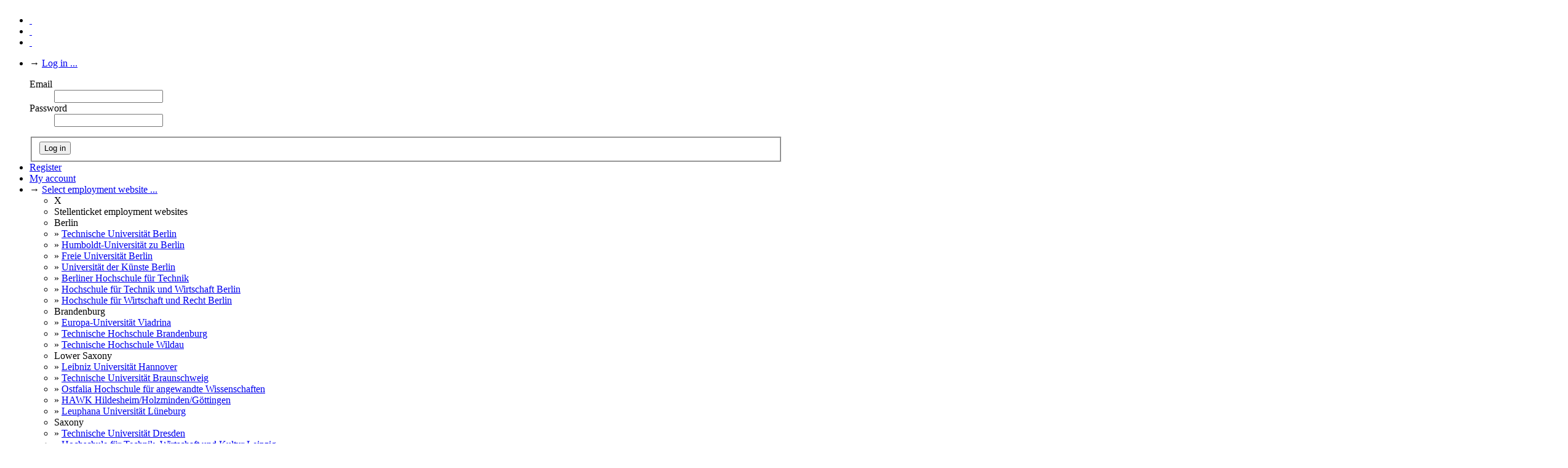

--- FILE ---
content_type: text/html; charset=UTF-8
request_url: https://hu-berlin.stellenticket.de/en/offers/offset/540/
body_size: 11692
content:
<!DOCTYPE html>
<html lang="en">
<head>
<title>Offer List - Offer List - Stellenticket Humboldt-Universität zu Berlin</title>
<meta id="main_meta" name="application-name" content="Stellenticket" data-csrf_tag="1768933000::391b3a4b5e7769c88d6094353160cbc7:d49aed32c1250c78bb0421ab1591ed4b11a75ba6">
<meta property="og:image" content="https://hu-berlin.stellenticket.de/p/logo_stellenticket_automat_400x484.png">

<meta property="og:type" content="website">
<meta property="og:url" content="https://hu-berlin.stellenticket.de/en/offers/offset/540/">
<meta property="og:title" content="Offer List - Offer List - Stellenticket Humboldt-Universität zu Berlin">
<meta property="og:description" content="Complete list of job offers at Stellenticket Humboldt-Universität zu Berlin with full text search and search options.">
<meta http-equiv="refresh" content="86400">
<meta name="description" content="Complete list of job offers at Stellenticket Humboldt-Universität zu Berlin with full text search and search options." />
<link rel="alternate" type="application/atom+xml" title="RSS" href="https://hu-berlin.stellenticket.de/en/rss/" />
<link rel="alternate" hreflang="de" href="https://hu-berlin.stellenticket.de/de/offers/offset/540/" />
<link rel="alternate" hreflang="en" href="https://hu-berlin.stellenticket.de/en/offers/offset/540/" />
<link rel="alternate" hreflang="fr" href="https://hu-berlin.stellenticket.de/fr/offers/offset/540/" /><link rel="shortcut icon" href="/favicon.ico" type="image/ico"><style>
    ul.columns { column-count: 1 !important; -webkit-column-count: 1 !important; overflow: hidden !important; }
    ul.columns li { float: left; width: 33.333%; clear: none; }
</style><link type="text/css" rel="stylesheet" media="all" href="https://account.stellenticket.de/c/1764688718/tailwind.css" /><link type="text/css" rel="stylesheet" media="all" href="https://account.stellenticket.de/c/1755256935/fontawesome/css/fontawesome.min.css" /><link type="text/css" rel="stylesheet" media="all" href="https://account.stellenticket.de/c/1755190997/fontawesome/css/solid.min.css" /><link type="text/css" rel="stylesheet" media="all" href="https://account.stellenticket.de/c/1762808465/style.css" /><link type="text/css" rel="stylesheet" media="all" href="https://account.stellenticket.de/c/1765748961/style2.css" /><link type="text/css" rel="stylesheet" media="all" href="https://account.stellenticket.de/c/1762808465/style3.css" /><script src="https://hu-berlin.stellenticket.de/js/1764688744/dist/assets/c/polyfills-BpHKgAeR.js" type="module"></script><script src="/js/1764688753/merge.js"></script><script src="https://hu-berlin.stellenticket.de/js/1760867559/node/purify.min.js"></script><script src="https://hu-berlin.stellenticket.de/js/1756827258/node/invoker.min.js" async type="module"></script><script>php_lang = {_lang: "en"}; jsmodtime = "1764688753";</script><script>_inline_webshims({"modtime":1764688753,"debug":false,"lang":{"checkform_emptyinput":"Please fill out this field","checkform_missing_checkbox":"Please check the box to proceed","checkform_missing_select":"Please select an option","checkform_missing_email":"Please enter an e-mail address","checkform_wrong_email":"Please enter an e-mail address","checkform_wrong_url":"Please enter a valid URL"}});</script><script>$.datepicker.setDefaults({ dateFormat: 'dd/mm/yy' });is_admin = false;php_cur_uni = "hu";$.extend(php_lang, {you_have_unsaved_changes: "You still have unsaved entries!",close_all: "close all",selected: "selected",select_no_results_found: "No results were found for",more: "more",fewer: "show less",__end: ""});$.jGrowl.defaults.closerTemplate = "<div>[ "+php_lang.close_all+" ]</div>";</script>
<script>
var md = new MobileDetect(window.navigator.userAgent);
if (md.mobile()) {
  window.location = "https://m.hu-berlin.stellenticket.de/#/en/offers"
}
</script></head>
    <body class=" offers HU offers">
    <a id="fbpop" data-feedbackfor title="Feedback & Support" class="small-none"><i class="fa fa-lg fa-comments table_item_middle"></i></a>
    <header id="headArea"><div id="headContent" class=" uni container group"><ul id="sprachwahl"><li class="lang_flag  lang_de"><a id="switch_lang_link_de" data-lang="de" href="https://hu-berlin.stellenticket.de/de/offers/offset/540/">&nbsp;</a></li><li class="lang_flag aktiv lang_en"><a id="switch_lang_link_en" data-lang="en" href="https://hu-berlin.stellenticket.de/en/offers/offset/540/">&nbsp;</a></li><li class="lang_flag  lang_fr"><a id="switch_lang_link_fr" data-lang="fr" href="https://hu-berlin.stellenticket.de/fr/offers/offset/540/">&nbsp;</a></li></ul><ul id="einloggen" class="small-none">
            <li>
            &#8594; <a href="https://account.stellenticket.de/en/my_account/" id="login_form_link">Log in ...</a>
            <form action="https://account.stellenticket.de/en/my_account/login/" method="post" id="loginForm">
            <fieldset style="display: none;">
            <input type="hidden" name="current_url" value="https://hu-berlin.stellenticket.de/en/offers/offset/540/" />
            <input type="hidden" name="csrf_tag" value="1768933000::391b3a4b5e7769c88d6094353160cbc7:d49aed32c1250c78bb0421ab1591ed4b11a75ba6" />
            </fieldset>
            <dl id="login_dl">
            <dt>Email</dt>
            <dd><input name="login_logonname" type="text" required="" class="textinput input_field">
            </dd><dt>Password</dt>
            <dd><input name="login_pw" type="password" required="" class="textinput input_field">
            </dd>
            </dl>
            <fieldset>
            <button id="login_button" type="submit" class="uni_button" data-spinner>Log in</button>
            </fieldset>
            </form><!-- /loginForm -->
            </li>
            <li><a href="https://account.stellenticket.de/en/my_account/">Register</a></li><li class=""><a href="https://account.stellenticket.de/en/my_account/">My account</a></li><li class="uni margin-left margin-right small-none">
        &#8594; <a href="https://www.stellenticket.de/products-and-projects/stellenticket/employment-websites" id="select_portal_top">Select employment website ...</a>
        <ul id="select_portal_list">
        <li class="cross">X</li>
        <li class="main mb-2 text-black">Stellenticket employment websites</li>
        <li class="main mt-1">Berlin</li><li><span class="">&raquo;</span> <a target="_blank" href="https://stellenticket.tu-berlin.de/en/">Technische Universität Berlin</a></li><li><span class="active uni_color_main">&raquo;</span> <a target="_blank" href="https://hu-berlin.stellenticket.de/en/">Humboldt-Universität zu Berlin</a></li><li><span class="">&raquo;</span> <a target="_blank" href="https://stellenticket.fu-berlin.de/en/">Freie Universität Berlin</a></li><li><span class="">&raquo;</span> <a target="_blank" href="https://stellenticket.udk-berlin.de/en/">Universität der Künste Berlin</a></li><li><span class="">&raquo;</span> <a target="_blank" href="https://stellenticket.bht-berlin.de/en/">Berliner Hochschule für Technik</a></li><li><span class="">&raquo;</span> <a target="_blank" href="https://stellenticket.htw-berlin.de/en/">Hochschule für Technik und Wirtschaft Berlin</a></li><li><span class="">&raquo;</span> <a target="_blank" href="https://stellenticket.hwr-berlin.de/en/">Hochschule für Wirtschaft und Recht Berlin</a></li><li class="main mt-1">Brandenburg</li><li><span class="">&raquo;</span> <a target="_blank" href="https://stellenticket.europa-uni.de/en/">Europa-Universität Viadrina</a></li><li><span class="">&raquo;</span> <a target="_blank" href="https://stellenticket.th-brandenburg.de/en/">Technische Hochschule Brandenburg</a></li><li><span class="">&raquo;</span> <a target="_blank" href="https://th-wildau.stellenticket.de/en/">Technische Hochschule Wildau</a></li><li class="main mt-1">Lower Saxony</li><li><span class="">&raquo;</span> <a target="_blank" href="https://stellenticket.uni-hannover.de/en/">Leibniz Universität Hannover</a></li><li><span class="">&raquo;</span> <a target="_blank" href="https://stellenticket.tu-braunschweig.de/en/">Technische Universität Braunschweig</a></li><li><span class="">&raquo;</span> <a target="_blank" href="https://stellenticket.ostfalia.de/en/">Ostfalia Hochschule für angewandte Wissenschaften</a></li><li><span class="">&raquo;</span> <a target="_blank" href="https://stellenticket.hawk.de/en/">HAWK Hildesheim/Holzminden/Göttingen</a></li><li><span class="">&raquo;</span> <a target="_blank" href="https://www.leuphana.de/services/career-service/jobs-praktika-aktuell.html">Leuphana Universität Lüneburg</a></li><li class="main mt-1">Saxony</li><li><span class="">&raquo;</span> <a target="_blank" href="https://tud.stellenticket.de/en/">Technische Universität Dresden</a></li><li><span class="">&raquo;</span> <a target="_blank" href="https://stellenticket.htwk-leipzig.de/en/">Hochschule für Technik, Wirtschaft und Kultur Leipzig</a></li><li><span class="">&raquo;</span> <a target="_blank" href="https://leosachsen.stellenticket.de/en/">LeoSachsen</a></li><li class="main mt-1">Thuringia</li><li><span class="">&raquo;</span> <a target="_blank" href="https://stellenticket.uni-weimar.de/en/">Bauhaus-Universität Weimar</a></li><li><span class="">&raquo;</span> <a target="_blank" href="https://stellenticket.eah-jena.de/en/">Ernst-Abbe-Hochschule Jena</a></li><li class="main mt-1">Superregional</li><li><span class="">&raquo;</span> <a target="_blank" href="https://www.stellenticket-startups.de/en/">Stellenticket Start-ups</a></li><li class="main mt-4 mb-1 text-black">White label employment websites</li><li><span class="">&raquo;</span> <a target="_blank" href="https://jobs.berlin-university-alliance.de/en/">Berlin University Alliance Jobs</a></li><li><span class="">&raquo;</span> <a target="_blank" href="https://dresden-concept-jobs.de/en/">DRESDEN-concept Career Offers</a></li><li><span class="">&raquo;</span> <a target="_blank" href="https://jobs.tu-berlin.de/en/">Internal Job Postings at TU Berlin</a></li><li><span class="">&raquo;</span> <a target="_blank" href="https://gopraktikum.hwr-berlin.de/en/">GOPraktikum HWR Berlin</a></li></ul></li>
        </ul><!-- /einloggen -->
        </div>
<div id="menuArea" class="uni group">
<div id="stellenticket" class="uni">
<a href="https://www.stellenticket.de" class="imglink ticketautomat_pur_offerlist"></a>
</div>

        <nav id="mainMenu" class="group"><h1 class="unsichtbar">Stellenticket</h1><ul class="group mainMenuUl"><li class="mainitem submenu_li"><a href="https://www.stellenticket.de/home" class="submenu_link">Home</a></li><li class="mainitem submenu_li"><a href="https://www.stellenticket.de/about-us" class="submenu_link">About us</a></li><li class="mainitem submenu_li"><a href="https://www.stellenticket.de/products-and-projects" class="submenu_link">Products & projects</a></li><li class="mainitem submenu_li"><a href="https://www.stellenticket.de/contact" class="submenu_link">Contact</a></li></ul></nav>
<hr />

</div>

        </header>
<section id="globalwrap">
<h1 class="unsichtbar">Stellenticket Humboldt-Universität zu Berlin</h1>
<div id="wrap" class="group">

    <div id="brandingAreaPortal">
        <img  id="uniheader" src="/p/header_hu.png" alt="">
<a  href="http://www.hu-berlin.de" class="imglink hulogo"></a>
<div  class="sttext">
  Stellenticket
</div>
</div>
    <hr>

<div id="contentContainer">
    <div id="subMenuArea">
<div id="submenuarea_content">

<div class="uniSpezifisch">

        <nav class="uni"><h1 class="unsichtbar">Navigation</h1><ul class="subMenu"><li class="submenu_li  first"><a href="https://hu-berlin.stellenticket.de/en/welcome/" class="submenu_link">Overview</a></li><li class="submenu_li aktiv parent with_submenu"><a class="submenu_link" href="https://hu-berlin.stellenticket.de/en/offers/">Offer List</a><ul class="submenu_child" id="menu_offers"><li class="submenu_li "><a class="submenu_link" href="https://hu-berlin.stellenticket.de/en/offers/search/">Offer Search</a></li><li class="submenu_li "><a class="submenu_link" href="https://hu-berlin.stellenticket.de/en/offers/map/">Map View</a></li></ul></li><li class="submenu_li "><a class="submenu_link" href="https://hu-berlin.stellenticket.de/en/employers/">Company profiles</a><li class="submenu_li  with_submenu"><a class="submenu_link" href="https://hu-berlin.stellenticket.de/en/employer_info/">For Employers</a>
                    </li>
                    
                    <li class="submenu_li extern_li"><a class="new_win extern submenu_link" href="https://www.hu-berlin.de/studium/nach-dem-studium/karriere/career-center"><span class="text">Career Center</span></a></li>
                    </ul></nav>
<section class="statistik small-none">
<h1>Offers by Figures</h1>
            <p><a  href="https://hu-berlin.stellenticket.de/en/offers/" rel="nofollow">Currently <strong>213</strong> offers</a>, <a  href="https://hu-berlin.stellenticket.de/en/offers/results/last_ticket_entered_date/%3E2026-01-06/" rel="nofollow"><strong>146</strong> more recent than 2 weeks</a>, <a  href="https://hu-berlin.stellenticket.de/en/offers/results/worktype/120%2C122%2C117%2C207%2C197%2C267%2C201%2C268%2C202%2C203%2C219%2C220%2C238%2C253%2C520%2C521%2C522%2C523%2C524%2C525%2C526%2C527%2C528%2C529%2C530%2C531/" rel="nofollow"><strong>114</strong> for graduates</a>, <a  href="https://hu-berlin.stellenticket.de/en/offers/results/workplacecity/Berlin/" rel="nofollow"><strong>117</strong> in Berlin</a> <a  href="https://hu-berlin.stellenticket.de/en/offers/search/" rel="nofollow">...</a></p></section>

                        </div>

        
        </div>
</div>
    
<section id="Inhalt">

<h2 class="seitenTitel" style="float: none">Offers</h2><p>For a better overview, offers are displayed in two separate lists. In the first list you find offers by companies, state agencies, associations etc., in the second list you find offers by universities and research institutes.</p><form class="AngebotSuche splits" data-clear-get="jobs_science[offset],jobs_companies[offset]"><fieldset class="top_offer_search_menu"><div class="top_searches"><div id="fulltextsearch_container">
            <div id="simple_search_button" class="small uni_button"><i class="fa fa-caret-right"></i></div><input data-change-path="" id="suchbegriff" name="fulltextsearch" placeholder="Search by keywords" type="text" class="with_input_clear textinput input_field"><i title="Optimize your search results by adding search operators to your search:&lt;br&gt;&lt;br&gt; 
&lt;ul class=&quot;li_disc&quot;&gt;
&lt;li&gt;&quot;set of words&quot;&lt;br&gt;Use quotes to search for an exact set of words.&lt;/li&gt;
&lt;li&gt;-search&lt;br&gt;Add a dash (-) before a word to exclude all results that include that word.&lt;/li&gt;
&lt;/ul&gt;" class="fulltext_info fa fa-info uni_color_main"></i></div></div><div id="detailsearch_container"><div id='696fc6aebfdc4'></div><script src="https://hu-berlin.stellenticket.de/js/1764688744/dist/assets/c/worktype_input-DnBhjqA1.js" type="module"></script><script>window.addEventListener('DOMContentLoaded', function() {_inline_dist__worktype_input({"_mount":"[id='696fc6aebfdc4']","name":"worktype[]","value":[],"label":"Type","required":false,"placeholder":true,"labelPlural":"Categories","groups":{"400":["142","126","254","124","265","125","420"],"501":["207","253","117"],"502":["521","522","523","524","219"],"503":["525","526","527","528","529","530","531"],"500":["122","238","520","197","203","120"],"600":["201","202","220","267","268"]},"groupsOrder":[400,501,502,503,500,600],"colorGroups":{"red":["122","238","520","197","203","120","207","253","117","521","522","523","524","219","525","526","527","528","529","530","531","201","202","220","267","268"],"blue":["142","126","254","124","265","125","420"]},"restrictColors":false,"search":true,"shortSummary":false,"numMax":null,"translations":{"labels":{"420":"Academic assistant","219":"Administrator","238":"Associate lecturer","220":"Competition","531":"Consultant","525":"Doctor","528":"Educator","522":"Employee","526":"Engineer","501":"Entry-level programmes","267":"Event","600":"Events","268":"Fair","502":"General job titles","207":"Internship (for graduates)","124":"Internship (for students)","527":"Lawyer","521":"Leadership role","122":"PhD student","520":"Postdoc","197":"Professorship","523":"Project manager","529":"Psychologist","201":"Recruiting event","524":"Referent*in","120":"Research assistant","500":"Research positions","203":"Scholarship programme (for graduates)","265":"Scholarship programme (for students)","530":"Social worker","503":"Specific job titles","254":"Student administrator (at a university)","142":"Student assistant","400":"Student positions","125":"Thesis","117":"Trainee","253":"Trainee teacher\/lawyer","126":"Working student","202":"Workshop"},"numSelected":"#{num} selected","numOfMaxSelected":"#{num} of maximum #{num-max} selected"}});});</script><div id='696fc6aec0569'></div><script src="https://hu-berlin.stellenticket.de/js/1764688744/dist/assets/c/fieldofst_input-BsRFscOo.js" type="module"></script><script>window.addEventListener('DOMContentLoaded', function() {_inline_dist__fieldofst_input({"_mount":"[id='696fc6aec0569']","name":"jobclassification[]","value":[],"label":"Scope","required":false,"placeholder":true,"labelPlural":"Assignments","opts":{"155":"Administration","30":"Architecture","267":"Artistic work","164":"Biology","157":"Biomedical engineering","33":"Chemistry","139":"Civil engineering","260":"Clothing technology","50":"Consulting","49":"Controlling and finance","158":"Cultural management","279":"Customer service","257":"Data science","141":"Earth science","176":"Education","38":"Electrical engineering","159":"Energy and process engineering","43":"Environmental science","265":"Event management","266":"Graphic and communication design","178":"Healthcare","47":"Human resources","35":"IT support","52":"Journalism","268":"Laboratory work","162":"Landscape architecture","51":"Law","45":"Logistics","147":"Marketing","40":"Mechanical engineering","37":"Media design","177":"Medicine","196":"Pharmacy","145":"Physics","179":"Politics","270":"Product design","271":"Project management","146":"Psychology","269":"Public relations","272":"Research","214":"Research (academic)","154":"Sales","273":"Social media and content creation","274":"Social work","36":"Software development","275":"System administration","213":"Teaching (university)","241":"Transport planning","161":"Urban planning","276":"UX\/UI design"},"tops":{"278":"Academia and research","31":"Architecture and planning","167":"Art, culture and design","277":"Communication, marketing and media","171":"Economics and management","39":"Engineering","163":"IT","55":"Law, administration and politics","53":"Natural sciences","170":"Social sciences and health"},"groups":{"277":["147","265","269","273","52","37"],"278":["214","213","268","272"],"31":["30","162","161","241"],"170":["177","176","196","146","274","178"],"167":["266","267","270","158"],"55":["179","155","51"],"163":["275","276","35","36","257"],"39":["139","260","38","40","157","159"],"53":["164","33","141","145","43"],"171":["45","271","50","49","47","154","279"]},"search":true,"shortSummary":false,"numMax":null,"translations":{"mainCategories":"Main categories","matching":"Related","single":"Subcategories","numSelected":"#{num} selected","numOfMaxSelected":"#{num} of maximum #{num-max} selected"}});});</script></div><div class="actions"><div><a class="subscribe_email_link uni_button button" data-email-abo-attrs='[]'><i class="fa fa-envelope fa-lg"></i> Subscribe by email</a><script>_inline_email_abo([]);</script></div><a class="subscribe_rss_link uni_button button" href="https://hu-berlin.stellenticket.de/en/rss/"><i class="fa fa-rss fa-lg"></i> RSS feed of current list</a><button class="stop_search hidden uni_button"><i class="fa fa-history fa-lg"></i> Reset filters</button></div></fieldset></form><h2 class="uni_subheader jobs_companies">Offers by companies, state agencies, associations, ...</h2><div style="clear: both"></div><div id="olw_jobs_companies" class="offer_list_wrap"><div class="offerlist_top small-none">
                <div class="ansicht_auswahl">
                <div class="listenauswahl_label">View as:</div>
                <div class="listenauswahl_container">
                <a class="view_select view_columns_link " data-change-path href="https://hu-berlin.stellenticket.de/en/offers/offset/540/?jobs_companies%5Bview%5D=columns&amp;jobs_companies%5Bper_page%5D=10" title="Facts"></a>
                <a class="view_select view_headings_link active_link" data-change-path href="https://hu-berlin.stellenticket.de/en/offers/offset/540/?jobs_companies%5Bview%5D=headings&amp;jobs_companies%5Bper_page%5D=10" title="Offer Heading"></a>
                <input data-include-change-path data-change-get="jobs_companies" name="jobs_companies[view]" type="hidden" value="headings" class="textinput input_field">
                </div>
                </div>
            <span class="suchergebnisse">Offers <b><span data-from-num>1</span> to <span data-to-num>10</span></b> out of <b><span data-total-num>78</span></b> found</span></div>
            <hr /><table id="jobs_companies" class="uni_table_layout sortable headings comma_lists" ><thead><tr class="offer_list_tr"><th class="offer_list_th column_id name  small-none"><a data-change-path href="https://hu-berlin.stellenticket.de/en/offers/offset/540/?jobs_companies%5Bview%5D=headings&amp;jobs_companies%5Border_dir%5D=up&amp;jobs_companies%5Border_by%5D=id&amp;jobs_companies%5Bper_page%5D=10&amp;jobs_companies%5Boffset%5D=0" rel="nofollow" class="order_link">ID</a></th><th class="offer_list_th column_company_name_with_logo name "><a data-change-path href="https://hu-berlin.stellenticket.de/en/offers/offset/540/?jobs_companies%5Bview%5D=headings&amp;jobs_companies%5Border_dir%5D=up&amp;jobs_companies%5Border_by%5D=company_name_with_logo&amp;jobs_companies%5Bper_page%5D=10&amp;jobs_companies%5Boffset%5D=0" rel="nofollow" class="order_link">Employer</a></th><th class="offer_list_th column_heading name "><a data-change-path href="https://hu-berlin.stellenticket.de/en/offers/offset/540/?jobs_companies%5Bview%5D=headings&amp;jobs_companies%5Border_dir%5D=up&amp;jobs_companies%5Border_by%5D=heading&amp;jobs_companies%5Bper_page%5D=10&amp;jobs_companies%5Boffset%5D=0" rel="nofollow" class="order_link">Title</a></th><th class="offer_list_th column_last_ticket_entered_date_with_flag name last"><a data-change-path href="https://hu-berlin.stellenticket.de/en/offers/offset/540/?jobs_companies%5Bview%5D=headings&amp;jobs_companies%5Border_dir%5D=up&amp;jobs_companies%5Border_by%5D=last_ticket_entered_date_with_flag&amp;jobs_companies%5Bper_page%5D=10&amp;jobs_companies%5Boffset%5D=0" rel="nofollow" class="order_link">On</a></th></tr></thead><tbody><tr class="offer_list_tr th_seperator_premium"><td class="last offer_list_td" colspan="4"></td></tr><tr data-row-id="200868" class="offer_list_tr"><td class="column_id offer_list_td premium small-none"><a href="https://hu-berlin.stellenticket.de/en/offers/200868/?namespace=jobs_companies">200868</a></td><td class="column_company_name_with_logo offer_list_td premium"><a style="display: block" href="https://hu-berlin.stellenticket.de/en/offers/200868/?namespace=jobs_companies"><table>
                <tr>
                <td class="cleared logo_td logo_td_background">
                <div class="img_wrap">
                <img class="logo_img logo_img_max" src="https://hu-berlin.stellenticket.de/en/ajax/get_offer_logo/200868/20230307084828/?v=headings" alt=""/>
                </div>
                </td>
                <td class="cleared name_td small-none">Atotech Deutschland GmbH & Co. KG</td>
                </tr>
                </table></a></td><td class="column_heading offer_list_td premium"><a style="display: block" href="https://hu-berlin.stellenticket.de/en/offers/200868/?namespace=jobs_companies">Mandatory Internship in IT Industrial Digitalization</a></td><td class="column_last_ticket_entered_date_with_flag offer_list_td premium last"><a style="display: block" href="https://hu-berlin.stellenticket.de/en/offers/200868/?namespace=jobs_companies"><div  class="offer_still_searching_box">
  20/01/26      <a  data-disabled="1" title="English working language" href="#" class="offer_english_welcome imglink">
  <i class="fa fa-info-circle"></i>
  English</a>
  </div>
</a></td></tr><tr data-row-id="200865" class="offer_list_tr"><td class="column_id offer_list_td small-none"><a href="https://hu-berlin.stellenticket.de/en/offers/200865/?namespace=jobs_companies">200865</a></td><td class="column_company_name_with_logo offer_list_td"><a style="display: block" href="https://hu-berlin.stellenticket.de/en/offers/200865/?namespace=jobs_companies"><table>
                <tr>
                <td class="cleared logo_td logo_td_background">
                <div class="img_wrap">
                <img class="logo_img logo_img_max" src="https://hu-berlin.stellenticket.de/en/ajax/get_offer_logo/200865/20260120171201/?v=headings" alt=""/>
                </div>
                </td>
                <td class="cleared name_td small-none">Die Autobahn GmbH des Bundes</td>
                </tr>
                </table></a></td><td class="column_heading offer_list_td"><a style="display: block" href="https://hu-berlin.stellenticket.de/en/offers/200865/?namespace=jobs_companies">Werkstudent (w/m/d) Personalentwicklung und Zukunftscampus</a></td><td class="column_last_ticket_entered_date_with_flag offer_list_td last"><a style="display: block" href="https://hu-berlin.stellenticket.de/en/offers/200865/?namespace=jobs_companies"><div  class="offer_still_searching_box">
  20/01/26  </div>
</a></td></tr><tr data-row-id="200863" class="offer_list_tr"><td class="column_id offer_list_td even small-none"><a href="https://hu-berlin.stellenticket.de/en/offers/200863/?namespace=jobs_companies">200863</a></td><td class="column_company_name_with_logo offer_list_td even"><a style="display: block" href="https://hu-berlin.stellenticket.de/en/offers/200863/?namespace=jobs_companies"><table>
                <tr>
                <td class="cleared logo_td logo_td_background">
                <div class="img_wrap">
                <img class="logo_img logo_img_max" src="https://hu-berlin.stellenticket.de/en/ajax/get_offer_logo/200863/20231107181722/?v=headings" alt=""/>
                </div>
                </td>
                <td class="cleared name_td small-none">Anton</td>
                </tr>
                </table></a></td><td class="column_heading offer_list_td even"><a style="display: block" href="https://hu-berlin.stellenticket.de/en/offers/200863/?namespace=jobs_companies">Werkstudierende (w/m/d): Software-Entwicklung Spiele</a></td><td class="column_last_ticket_entered_date_with_flag offer_list_td last even"><a style="display: block" href="https://hu-berlin.stellenticket.de/en/offers/200863/?namespace=jobs_companies"><div  class="offer_still_searching_box">
  20/01/26  </div>
</a></td></tr><tr data-row-id="200849" class="offer_list_tr"><td class="column_id offer_list_td small-none"><a href="https://hu-berlin.stellenticket.de/en/offers/200849/?namespace=jobs_companies">200849</a></td><td class="column_company_name_with_logo offer_list_td"><a style="display: block" href="https://hu-berlin.stellenticket.de/en/offers/200849/?namespace=jobs_companies"><table>
                <tr>
                <td class="cleared logo_td logo_td_background">
                <div class="img_wrap">
                <img class="logo_img logo_img_max" src="https://hu-berlin.stellenticket.de/en/ajax/get_offer_logo/200849/20220817115600/?v=headings" alt=""/>
                </div>
                </td>
                <td class="cleared name_td small-none">ABEX Stahl­bau Rohr­bie­gen Stadt­mö­bel GmbH</td>
                </tr>
                </table></a></td><td class="column_heading offer_list_td"><a style="display: block" href="https://hu-berlin.stellenticket.de/en/offers/200849/?namespace=jobs_companies">Wirt­schaft­li­ches Vor­prak­ti­kum / Grund­prak­ti­kum im Büro für BWL bei ABEX</a></td><td class="column_last_ticket_entered_date_with_flag offer_list_td last"><a style="display: block" href="https://hu-berlin.stellenticket.de/en/offers/200849/?namespace=jobs_companies"><div  class="offer_still_searching_box">
  20/01/26  </div>
</a></td></tr><tr data-row-id="200837" class="offer_list_tr"><td class="column_id offer_list_td premium even small-none"><a href="https://hu-berlin.stellenticket.de/en/offers/200837/?namespace=jobs_companies">200837</a></td><td class="column_company_name_with_logo offer_list_td premium even"><a style="display: block" href="https://hu-berlin.stellenticket.de/en/offers/200837/?namespace=jobs_companies"><table>
                <tr>
                <td class="cleared logo_td logo_td_background">
                <div class="img_wrap">
                <img class="logo_img logo_img_max" src="https://hu-berlin.stellenticket.de/en/ajax/get_offer_logo/200837/20230307084828/?v=headings" alt=""/>
                </div>
                </td>
                <td class="cleared name_td small-none">Atotech Deutschland GmbH & Co. KG</td>
                </tr>
                </table></a></td><td class="column_heading offer_list_td premium even"><a style="display: block" href="https://hu-berlin.stellenticket.de/en/offers/200837/?namespace=jobs_companies">Werkstudent (m/w/d) – Advanced Electroplating / Leiterplattenmetallisierung</a></td><td class="column_last_ticket_entered_date_with_flag offer_list_td premium last even"><a style="display: block" href="https://hu-berlin.stellenticket.de/en/offers/200837/?namespace=jobs_companies"><div  class="offer_still_searching_box">
  20/01/26  </div>
</a></td></tr><tr data-row-id="200819" class="offer_list_tr"><td class="column_id offer_list_td small-none"><a href="https://hu-berlin.stellenticket.de/en/offers/200819/?namespace=jobs_companies">200819</a></td><td class="column_company_name_with_logo offer_list_td"><a style="display: block" href="https://hu-berlin.stellenticket.de/en/offers/200819/?namespace=jobs_companies"><table>
                <tr>
                <td class="cleared logo_td logo_td_background">
                <div class="img_wrap">
                <img class="logo_img logo_img_max" src="https://hu-berlin.stellenticket.de/en/ajax/get_offer_logo/200819/20260120080140/?v=headings" alt=""/>
                </div>
                </td>
                <td class="cleared name_td small-none">Unionhilfswerk Sozialeinrichtungen gGmbH</td>
                </tr>
                </table></a></td><td class="column_heading offer_list_td"><a style="display: block" href="https://hu-berlin.stellenticket.de/en/offers/200819/?namespace=jobs_companies">Fachkraft in der Betreuung (m/w/d) in WG für Menschen mit Behinderung</a></td><td class="column_last_ticket_entered_date_with_flag offer_list_td last"><a style="display: block" href="https://hu-berlin.stellenticket.de/en/offers/200819/?namespace=jobs_companies"><div  class="offer_still_searching_box">
  20/01/26  </div>
</a></td></tr><tr data-row-id="200804" class="offer_list_tr"><td class="column_id offer_list_td even small-none"><a href="https://hu-berlin.stellenticket.de/en/offers/200804/?namespace=jobs_companies">200804</a></td><td class="column_company_name_with_logo offer_list_td even"><a style="display: block" href="https://hu-berlin.stellenticket.de/en/offers/200804/?namespace=jobs_companies"><table>
                <tr>
                <td class="cleared logo_td logo_td_background">
                <div class="img_wrap">
                <img class="logo_img logo_img_max" src="https://hu-berlin.stellenticket.de/en/ajax/get_offer_logo/200804/20260119155649/?v=headings" alt=""/>
                </div>
                </td>
                <td class="cleared name_td small-none">Verein für Nationales Hochleistungsrechnen (NHR) e. V.</td>
                </tr>
                </table></a></td><td class="column_heading offer_list_td even"><a style="display: block" href="https://hu-berlin.stellenticket.de/en/offers/200804/?namespace=jobs_companies">studentische Hilfskraft (m/w/d) ab April 2026</a></td><td class="column_last_ticket_entered_date_with_flag offer_list_td last even"><a style="display: block" href="https://hu-berlin.stellenticket.de/en/offers/200804/?namespace=jobs_companies"><div  class="offer_still_searching_box">
  19/01/26  </div>
</a></td></tr><tr data-row-id="200795" class="offer_list_tr"><td class="column_id offer_list_td small-none"><a href="https://hu-berlin.stellenticket.de/en/offers/200795/?namespace=jobs_companies">200795</a></td><td class="column_company_name_with_logo offer_list_td"><a style="display: block" href="https://hu-berlin.stellenticket.de/en/offers/200795/?namespace=jobs_companies"><table>
                <tr>
                <td class="cleared logo_td logo_td_background">
                <div class="img_wrap">
                <img class="logo_img logo_img_max" src="https://hu-berlin.stellenticket.de/en/ajax/get_offer_logo/200795/20260119132107/?v=headings" alt=""/>
                </div>
                </td>
                <td class="cleared name_td small-none">Bundesministerium für Bildung, Familie, Senioren, Frauen und Jugend (BMBFSFJ)</td>
                </tr>
                </table></a></td><td class="column_heading offer_list_td"><a style="display: block" href="https://hu-berlin.stellenticket.de/en/offers/200795/?namespace=jobs_companies">zwei studentische Hilfskräfte (m/w/divers)
- für eine Tätigkeit in der Leitungsregistratur</a></td><td class="column_last_ticket_entered_date_with_flag offer_list_td last"><a style="display: block" href="https://hu-berlin.stellenticket.de/en/offers/200795/?namespace=jobs_companies"><div  class="offer_still_searching_box">
  19/01/26  </div>
</a></td></tr><tr data-row-id="200782" class="offer_list_tr"><td class="column_id offer_list_td even small-none"><a href="https://hu-berlin.stellenticket.de/en/offers/200782/?namespace=jobs_companies">200782</a></td><td class="column_company_name_with_logo offer_list_td even"><a style="display: block" href="https://hu-berlin.stellenticket.de/en/offers/200782/?namespace=jobs_companies"><table>
                <tr>
                <td class="cleared logo_td logo_td_background">
                <div class="img_wrap">
                <img class="logo_img logo_img_max" src="https://hu-berlin.stellenticket.de/en/ajax/get_offer_logo/200782/20260119101121/?v=headings" alt=""/>
                </div>
                </td>
                <td class="cleared name_td small-none">Ärzte ohne Gren­zen e.V.</td>
                </tr>
                </table></a></td><td class="column_heading offer_list_td even"><a style="display: block" href="https://hu-berlin.stellenticket.de/en/offers/200782/?namespace=jobs_companies">Studentische Mitarbeit im Bereich Facilities</a></td><td class="column_last_ticket_entered_date_with_flag offer_list_td last even"><a style="display: block" href="https://hu-berlin.stellenticket.de/en/offers/200782/?namespace=jobs_companies"><div  class="offer_still_searching_box">
  19/01/26  </div>
</a></td></tr><tr data-row-id="200768" class="offer_list_tr"><td class="column_id offer_list_td premium small-none"><a href="https://hu-berlin.stellenticket.de/en/offers/200768/?namespace=jobs_companies">200768</a></td><td class="column_company_name_with_logo offer_list_td premium"><a style="display: block" href="https://hu-berlin.stellenticket.de/en/offers/200768/?namespace=jobs_companies"><table>
                <tr>
                <td class="cleared logo_td logo_td_background">
                <div class="img_wrap">
                <img class="logo_img logo_img_max" src="https://hu-berlin.stellenticket.de/en/ajax/get_offer_logo/200768/20260115123511/?v=headings" alt=""/>
                </div>
                </td>
                <td class="cleared name_td small-none">Berliner Stadtreinigung (BSR)</td>
                </tr>
                </table></a></td><td class="column_heading offer_list_td premium"><a style="display: block" href="https://hu-berlin.stellenticket.de/en/offers/200768/?namespace=jobs_companies">Trainee IT-Koordination für die Müllabfuhr (w/m/d)</a></td><td class="column_last_ticket_entered_date_with_flag offer_list_td premium last"><a style="display: block" href="https://hu-berlin.stellenticket.de/en/offers/200768/?namespace=jobs_companies"><div  class="offer_still_searching_box">
  16/01/26  </div>
</a></td></tr></tbody></table><fieldset class="select_num_offers"><select data-change-path data-change-get data-add-path="{&quot;olw_id&quot;:&quot;olw_jobs_companies&quot;}" id="suchAnzahl" name="jobs_companies[per_page]" class="input_field"><option selected="selected">10</option><option >20</option><option >50</option></select> <label for="suchAnzahl">Items per page</label>
            </fieldset><div class="pageMenu"><div class="weitereSuchergebnisseSeiten">
            <ul class="weitereSuchergebnisseListe uni_links group">
            <li>Page:</li>
            <li><a data-scroll="#olw_jobs_companies" data-change-path href="https://hu-berlin.stellenticket.de/en/offers/offset/540/?jobs_companies%5Bview%5D=headings&amp;jobs_companies%5Bper_page%5D=10&amp;jobs_companies%5Boffset%5D=0" class="zurueck pagechange"><i class="fa fa-lg fa-caret-left fa-_link"></i></a></li><li class="aktiv"><a class="pagechange" data-change-path data-scroll="#olw_jobs_companies" href="https://hu-berlin.stellenticket.de/en/offers/offset/540/?jobs_companies%5Bview%5D=headings&amp;jobs_companies%5Bper_page%5D=10&amp;jobs_companies%5Boffset%5D=0">1</a></li><li class=""><a class="pagechange" data-change-path data-scroll="#olw_jobs_companies" href="https://hu-berlin.stellenticket.de/en/offers/offset/540/?jobs_companies%5Bview%5D=headings&amp;jobs_companies%5Bper_page%5D=10&amp;jobs_companies%5Boffset%5D=10">2</a></li><li class=""><a class="pagechange" data-change-path data-scroll="#olw_jobs_companies" href="https://hu-berlin.stellenticket.de/en/offers/offset/540/?jobs_companies%5Bview%5D=headings&amp;jobs_companies%5Bper_page%5D=10&amp;jobs_companies%5Boffset%5D=20">3</a></li><li class=""><a class="pagechange" data-change-path data-scroll="#olw_jobs_companies" href="https://hu-berlin.stellenticket.de/en/offers/offset/540/?jobs_companies%5Bview%5D=headings&amp;jobs_companies%5Bper_page%5D=10&amp;jobs_companies%5Boffset%5D=30">4</a></li><li class=""><a class="pagechange" data-change-path data-scroll="#olw_jobs_companies" href="https://hu-berlin.stellenticket.de/en/offers/offset/540/?jobs_companies%5Bview%5D=headings&amp;jobs_companies%5Bper_page%5D=10&amp;jobs_companies%5Boffset%5D=40">5</a></li><li class=""><a class="pagechange" data-change-path data-scroll="#olw_jobs_companies" href="https://hu-berlin.stellenticket.de/en/offers/offset/540/?jobs_companies%5Bview%5D=headings&amp;jobs_companies%5Bper_page%5D=10&amp;jobs_companies%5Boffset%5D=50">6</a></li><li class=""><a class="pagechange" data-change-path data-scroll="#olw_jobs_companies" href="https://hu-berlin.stellenticket.de/en/offers/offset/540/?jobs_companies%5Bview%5D=headings&amp;jobs_companies%5Bper_page%5D=10&amp;jobs_companies%5Boffset%5D=60">7</a></li><li class=""><a class="pagechange" data-change-path data-scroll="#olw_jobs_companies" href="https://hu-berlin.stellenticket.de/en/offers/offset/540/?jobs_companies%5Bview%5D=headings&amp;jobs_companies%5Bper_page%5D=10&amp;jobs_companies%5Boffset%5D=70">8</a></li><li><a data-change-path data-scroll="#olw_jobs_companies" href="https://hu-berlin.stellenticket.de/en/offers/offset/540/?jobs_companies%5Bview%5D=headings&amp;jobs_companies%5Bper_page%5D=10&amp;jobs_companies%5Boffset%5D=10" class="weiter pagechange"><i class="fa-lg fa fa-caret-right fa-_link"></i></a></li>
            </ul>
            </div></div></div><h2 class="uni_subheader jobs_science">Offers by universities and research institutes</h2><div style="clear: both"></div><div id="olw_jobs_science" class="offer_list_wrap"><div class="offerlist_top small-none">
                <div class="ansicht_auswahl">
                <div class="listenauswahl_label">View as:</div>
                <div class="listenauswahl_container">
                <a class="view_select view_columns_link " data-change-path href="https://hu-berlin.stellenticket.de/en/offers/offset/540/?jobs_science%5Bview%5D=columns&amp;jobs_science%5Bper_page%5D=10" title="Facts"></a>
                <a class="view_select view_headings_link active_link" data-change-path href="https://hu-berlin.stellenticket.de/en/offers/offset/540/?jobs_science%5Bview%5D=headings&amp;jobs_science%5Bper_page%5D=10" title="Offer Heading"></a>
                <input data-include-change-path data-change-get="jobs_science" name="jobs_science[view]" type="hidden" value="headings" class="textinput input_field">
                </div>
                </div>
            <span class="suchergebnisse">Offers <b><span data-from-num>1</span> to <span data-to-num>10</span></b> out of <b><span data-total-num>135</span></b> found</span></div>
            <hr /><table id="jobs_science" class="uni_table_layout sortable headings comma_lists" ><thead><tr class="offer_list_tr"><th class="offer_list_th column_id name  small-none"><a data-change-path href="https://hu-berlin.stellenticket.de/en/offers/offset/540/?jobs_science%5Bview%5D=headings&amp;jobs_science%5Border_dir%5D=up&amp;jobs_science%5Border_by%5D=id&amp;jobs_science%5Bper_page%5D=10&amp;jobs_science%5Boffset%5D=0" rel="nofollow" class="order_link">ID</a></th><th class="offer_list_th column_company_name_with_logo name "><a data-change-path href="https://hu-berlin.stellenticket.de/en/offers/offset/540/?jobs_science%5Bview%5D=headings&amp;jobs_science%5Border_dir%5D=up&amp;jobs_science%5Border_by%5D=company_name_with_logo&amp;jobs_science%5Bper_page%5D=10&amp;jobs_science%5Boffset%5D=0" rel="nofollow" class="order_link">Employer</a></th><th class="offer_list_th column_heading name "><a data-change-path href="https://hu-berlin.stellenticket.de/en/offers/offset/540/?jobs_science%5Bview%5D=headings&amp;jobs_science%5Border_dir%5D=up&amp;jobs_science%5Border_by%5D=heading&amp;jobs_science%5Bper_page%5D=10&amp;jobs_science%5Boffset%5D=0" rel="nofollow" class="order_link">Title</a></th><th class="offer_list_th column_last_ticket_entered_date_with_flag name last"><a data-change-path href="https://hu-berlin.stellenticket.de/en/offers/offset/540/?jobs_science%5Bview%5D=headings&amp;jobs_science%5Border_dir%5D=up&amp;jobs_science%5Border_by%5D=last_ticket_entered_date_with_flag&amp;jobs_science%5Bper_page%5D=10&amp;jobs_science%5Boffset%5D=0" rel="nofollow" class="order_link">On</a></th></tr></thead><tbody><tr class="offer_list_tr th_seperator"><td class="last offer_list_td" colspan="4"></td></tr><tr data-row-id="200861" class="offer_list_tr"><td class="column_id offer_list_td small-none"><a href="https://hu-berlin.stellenticket.de/en/offers/200861/?namespace=jobs_science">200861</a></td><td class="column_company_name_with_logo offer_list_td"><a style="display: block" href="https://hu-berlin.stellenticket.de/en/offers/200861/?namespace=jobs_science"><table>
                <tr>
                <td class="cleared logo_td logo_td_background">
                <div class="img_wrap">
                <img class="logo_img logo_img_max" src="https://hu-berlin.stellenticket.de/en/ajax/get_offer_logo/200861/20260106131751/?v=headings" alt=""/>
                </div>
                </td>
                <td class="cleared name_td small-none">Fraun­ho­fer Hein­rich-Hertz-Insti­tut - Forschung</td>
                </tr>
                </table></a></td><td class="column_heading offer_list_td"><a style="display: block" href="https://hu-berlin.stellenticket.de/en/offers/200861/?namespace=jobs_science">Werkstudent*in Organisation & Verwaltung KI</a></td><td class="column_last_ticket_entered_date_with_flag offer_list_td last"><a style="display: block" href="https://hu-berlin.stellenticket.de/en/offers/200861/?namespace=jobs_science"><div  class="offer_still_searching_box">
  20/01/26  </div>
</a></td></tr><tr data-row-id="200859" class="offer_list_tr"><td class="column_id offer_list_td even small-none"><a href="https://hu-berlin.stellenticket.de/en/offers/200859/?namespace=jobs_science">200859</a></td><td class="column_company_name_with_logo offer_list_td even"><a style="display: block" href="https://hu-berlin.stellenticket.de/en/offers/200859/?namespace=jobs_science"><table>
                <tr>
                <td class="cleared logo_td logo_td_background">
                <div class="img_wrap">
                <img class="logo_img logo_img_max" src="https://hu-berlin.stellenticket.de/en/ajax/get_offer_logo/200859/20250523140107/?v=headings" alt=""/>
                </div>
                </td>
                <td class="cleared name_td small-none">Fraun­ho­fer Hein­rich-Hertz-Insti­tut</td>
                </tr>
                </table></a></td><td class="column_heading offer_list_td even"><a style="display: block" href="https://hu-berlin.stellenticket.de/en/offers/200859/?namespace=jobs_science">Werkstudent*in IT</a></td><td class="column_last_ticket_entered_date_with_flag offer_list_td last even"><a style="display: block" href="https://hu-berlin.stellenticket.de/en/offers/200859/?namespace=jobs_science"><div  class="offer_still_searching_box">
  20/01/26  </div>
</a></td></tr><tr data-row-id="200856" class="offer_list_tr"><td class="column_id offer_list_td small-none"><a href="https://hu-berlin.stellenticket.de/en/offers/200856/?namespace=jobs_science">200856</a></td><td class="column_company_name_with_logo offer_list_td"><a style="display: block" href="https://hu-berlin.stellenticket.de/en/offers/200856/?namespace=jobs_science"><table>
                <tr>
                <td class="cleared logo_td logo_td_background">
                <div class="img_wrap">
                <img class="logo_img logo_img_max" src="https://hu-berlin.stellenticket.de/en/ajax/get_offer_logo/200856/20260120145747/?v=headings" alt=""/>
                </div>
                </td>
                <td class="cleared name_td small-none">Leibniz-Zentrum für Agrarlandschaftsforschung e.V. - HR</td>
                </tr>
                </table></a></td><td class="column_heading offer_list_td"><a style="display: block" href="https://hu-berlin.stellenticket.de/en/offers/200856/?namespace=jobs_science">Referent/in (m/w/d) 
Rechtspflege im Bereich Vertrags- und IP-Management</a></td><td class="column_last_ticket_entered_date_with_flag offer_list_td last"><a style="display: block" href="https://hu-berlin.stellenticket.de/en/offers/200856/?namespace=jobs_science"><div  class="offer_still_searching_box">
  20/01/26  </div>
</a></td></tr><tr data-row-id="200855" class="offer_list_tr"><td class="column_id offer_list_td even small-none"><a href="https://hu-berlin.stellenticket.de/en/offers/200855/?namespace=jobs_science">200855</a></td><td class="column_company_name_with_logo offer_list_td even"><a style="display: block" href="https://hu-berlin.stellenticket.de/en/offers/200855/?namespace=jobs_science"><table>
                <tr>
                <td class="cleared logo_td logo_td_background">
                <div class="img_wrap">
                <img class="logo_img logo_img_max" src="https://hu-berlin.stellenticket.de/en/ajax/get_offer_logo/200855/20260120162904/?v=headings" alt=""/>
                </div>
                </td>
                <td class="cleared name_td small-none">DIW Ber­lin (Deut­sches Insti­tut für Wirt­schafts­for­schung e.V.)</td>
                </tr>
                </table></a></td><td class="column_heading offer_list_td even"><a style="display: block" href="https://hu-berlin.stellenticket.de/en/offers/200855/?namespace=jobs_science">studentische Hilfskraft (w/m/d)</a></td><td class="column_last_ticket_entered_date_with_flag offer_list_td last even"><a style="display: block" href="https://hu-berlin.stellenticket.de/en/offers/200855/?namespace=jobs_science"><div  class="offer_still_searching_box">
  20/01/26  </div>
</a></td></tr><tr data-row-id="200850" class="offer_list_tr"><td class="column_id offer_list_td small-none"><a href="https://hu-berlin.stellenticket.de/en/offers/200850/?namespace=jobs_science">200850</a></td><td class="column_company_name_with_logo offer_list_td"><a style="display: block" href="https://hu-berlin.stellenticket.de/en/offers/200850/?namespace=jobs_science"><table>
                <tr>
                <td class="cleared logo_td logo_td_background">
                <div class="img_wrap">
                <img class="logo_img logo_img_max" src="https://hu-berlin.stellenticket.de/en/ajax/get_offer_logo/200850/20260120134422/?v=headings" alt=""/>
                </div>
                </td>
                <td class="cleared name_td small-none">Leib­niz-Insti­tut für Fest­kör­per- und Werk­stoff­for­schung Dres­den (IFW Dres­den e.V.)</td>
                </tr>
                </table></a></td><td class="column_heading offer_list_td"><a style="display: block" href="https://hu-berlin.stellenticket.de/en/offers/200850/?namespace=jobs_science">PhD Position (m/f/div) 017-26-4030</a></td><td class="column_last_ticket_entered_date_with_flag offer_list_td last"><a style="display: block" href="https://hu-berlin.stellenticket.de/en/offers/200850/?namespace=jobs_science"><div  class="offer_still_searching_box">
  20/01/26  </div>
</a></td></tr><tr data-row-id="200846" class="offer_list_tr"><td class="column_id offer_list_td even small-none"><a href="https://hu-berlin.stellenticket.de/en/offers/200846/?namespace=jobs_science">200846</a></td><td class="column_company_name_with_logo offer_list_td even"><a style="display: block" href="https://hu-berlin.stellenticket.de/en/offers/200846/?namespace=jobs_science"><table>
                <tr>
                <td class="cleared logo_td logo_td_background">
                <div class="img_wrap">
                <img class="logo_img logo_img_max" src="https://hu-berlin.stellenticket.de/en/ajax/get_offer_logo/200846/20260120123124/?v=headings" alt=""/>
                </div>
                </td>
                <td class="cleared name_td small-none">Hoch­schule für Wirt­schaft und Recht Ber­lin</td>
                </tr>
                </table></a></td><td class="column_heading offer_list_td even"><span class="short_title" title="&lt;a style=&quot;display: block&quot; href=&quot;https://hu-berlin.stellenticket.de/en/offers/200846/?namespace=jobs_science&quot;&gt;Zum nächstmöglichen Zeitpunkt suchen wir unbefristet

eine Mitarbeiterin / einen Mitarbeiter (m/w/d) 
als Finanzcontroller/in der Abteilung Finanzen und Controlling&lt;/a&gt;"><a style="display: block" href="https://hu-berlin.stellenticket.de/en/offers/200846/?namespace=jobs_science">Zum nächstmöglichen Zeitpunkt suchen wir unbefristet

eine Mitarbeiterin / einen Mitarbeiter (m/w/d) 
als ...</a></span></td><td class="column_last_ticket_entered_date_with_flag offer_list_td last even"><a style="display: block" href="https://hu-berlin.stellenticket.de/en/offers/200846/?namespace=jobs_science"><div  class="offer_still_searching_box">
  20/01/26  </div>
</a></td></tr><tr data-row-id="200836" class="offer_list_tr"><td class="column_id offer_list_td small-none"><a href="https://hu-berlin.stellenticket.de/en/offers/200836/?namespace=jobs_science">200836</a></td><td class="column_company_name_with_logo offer_list_td"><a style="display: block" href="https://hu-berlin.stellenticket.de/en/offers/200836/?namespace=jobs_science"><table>
                <tr>
                <td class="cleared logo_td logo_td_background">
                <div class="img_wrap">
                <img class="logo_img logo_img_max" src="https://hu-berlin.stellenticket.de/en/ajax/get_offer_logo/200836/20260120085436/?v=headings" alt=""/>
                </div>
                </td>
                <td class="cleared name_td small-none">Technische Universität Dresden - Research Training Group RTG 2947 "AirMetro"</td>
                </tr>
                </table></a></td><td class="column_heading offer_list_td"><a style="display: block" href="https://hu-berlin.stellenticket.de/en/offers/200836/?namespace=jobs_science">Research Associate / PhD Student (m/f/x)</a></td><td class="column_last_ticket_entered_date_with_flag offer_list_td last"><a style="display: block" href="https://hu-berlin.stellenticket.de/en/offers/200836/?namespace=jobs_science"><div  class="offer_still_searching_box">
  20/01/26      <a  data-disabled="1" title="English working language" href="#" class="offer_english_welcome imglink">
  <i class="fa fa-info-circle"></i>
  English</a>
  </div>
</a></td></tr><tr data-row-id="200830" class="offer_list_tr"><td class="column_id offer_list_td even small-none"><a href="https://hu-berlin.stellenticket.de/en/offers/200830/?namespace=jobs_science">200830</a></td><td class="column_company_name_with_logo offer_list_td even"><a style="display: block" href="https://hu-berlin.stellenticket.de/en/offers/200830/?namespace=jobs_science"><table>
                <tr>
                <td class="cleared logo_td logo_td_background">
                <div class="img_wrap">
                <img class="logo_img logo_img_max" src="https://hu-berlin.stellenticket.de/en/ajax/get_offer_logo/200830/20260120085436/?v=headings" alt=""/>
                </div>
                </td>
                <td class="cleared name_td small-none">Technische Universität Dresden - Research Training Group RTG 2947 "AirMetro"</td>
                </tr>
                </table></a></td><td class="column_heading offer_list_td even"><a style="display: block" href="https://hu-berlin.stellenticket.de/en/offers/200830/?namespace=jobs_science">Research Associate / PhD Student (m/f/x)</a></td><td class="column_last_ticket_entered_date_with_flag offer_list_td last even"><a style="display: block" href="https://hu-berlin.stellenticket.de/en/offers/200830/?namespace=jobs_science"><div  class="offer_still_searching_box">
  20/01/26      <a  data-disabled="1" title="English working language" href="#" class="offer_english_welcome imglink">
  <i class="fa fa-info-circle"></i>
  English</a>
  </div>
</a></td></tr><tr data-row-id="200817" class="offer_list_tr"><td class="column_id offer_list_td small-none"><a href="https://hu-berlin.stellenticket.de/en/offers/200817/?namespace=jobs_science">200817</a></td><td class="column_company_name_with_logo offer_list_td"><a style="display: block" href="https://hu-berlin.stellenticket.de/en/offers/200817/?namespace=jobs_science"><table>
                <tr>
                <td class="cleared logo_td logo_td_background">
                <div class="img_wrap">
                <img class="logo_img logo_img_max" src="https://hu-berlin.stellenticket.de/en/ajax/get_offer_logo/200817/20260120073031/?v=headings" alt=""/>
                </div>
                </td>
                <td class="cleared name_td small-none"><span class="short_title" title="Technische Universität Dresden - Faculty of Psychology, Institute of Educational and Developmental Psychology, the Chair of Psychology of Learning and Instruction, Centre for Tactile Internet with Human-in-the-Loop (CeTI)">Technische Universität Dresden - Faculty of Psychology, Institute of Educational and Developmental Psychology, the ...</span></td>
                </tr>
                </table></a></td><td class="column_heading offer_list_td"><a style="display: block" href="https://hu-berlin.stellenticket.de/en/offers/200817/?namespace=jobs_science">Research Associate / Postdoc (m/f/x)
for Research room C1- Human skills and learning</a></td><td class="column_last_ticket_entered_date_with_flag offer_list_td last"><a style="display: block" href="https://hu-berlin.stellenticket.de/en/offers/200817/?namespace=jobs_science"><div  class="offer_still_searching_box">
  20/01/26      <a  data-disabled="1" title="English working language" href="#" class="offer_english_welcome imglink">
  <i class="fa fa-info-circle"></i>
  English</a>
  </div>
</a></td></tr><tr data-row-id="200816" class="offer_list_tr"><td class="column_id offer_list_td even small-none"><a href="https://hu-berlin.stellenticket.de/en/offers/200816/?namespace=jobs_science">200816</a></td><td class="column_company_name_with_logo offer_list_td even"><a style="display: block" href="https://hu-berlin.stellenticket.de/en/offers/200816/?namespace=jobs_science"><table>
                <tr>
                <td class="cleared logo_td logo_td_background">
                <div class="img_wrap">
                <img class="logo_img logo_img_max" src="https://hu-berlin.stellenticket.de/en/ajax/get_offer_logo/200816/20231110161729/?v=headings" alt=""/>
                </div>
                </td>
                <td class="cleared name_td small-none">Technische Universität Braunschweig - Institute of Sustainable Chemistry</td>
                </tr>
                </table></a></td><td class="column_heading offer_list_td even"><span class="short_title" title="&lt;a style=&quot;display: block&quot; href=&quot;https://hu-berlin.stellenticket.de/en/offers/200816/?namespace=jobs_science&quot;&gt;Research Associate / Postdoc (m/f/d) in the field of enzymatically controlled polymeric drug delivery systems (Polymer Chemistry)&lt;/a&gt;"><a style="display: block" href="https://hu-berlin.stellenticket.de/en/offers/200816/?namespace=jobs_science">Research Associate / Postdoc (m/f/d) in the field of enzymatically controlled polymeric drug delivery systems (Polymer ...</a></span></td><td class="column_last_ticket_entered_date_with_flag offer_list_td last even"><a style="display: block" href="https://hu-berlin.stellenticket.de/en/offers/200816/?namespace=jobs_science"><div  class="offer_still_searching_box">
  20/01/26  </div>
</a></td></tr></tbody></table><fieldset class="select_num_offers"><select data-change-path data-change-get data-add-path="{&quot;olw_id&quot;:&quot;olw_jobs_science&quot;}" id="suchAnzahl" name="jobs_science[per_page]" class="input_field"><option selected="selected">10</option><option >20</option><option >50</option></select> <label for="suchAnzahl">Items per page</label>
            </fieldset><div class="pageMenu"><div class="weitereSuchergebnisseSeiten">
            <ul class="weitereSuchergebnisseListe uni_links group">
            <li>Page:</li>
            <li><a data-scroll="#olw_jobs_science" data-change-path href="https://hu-berlin.stellenticket.de/en/offers/offset/540/?jobs_science%5Bview%5D=headings&amp;jobs_science%5Bper_page%5D=10&amp;jobs_science%5Boffset%5D=0" class="zurueck pagechange"><i class="fa fa-lg fa-caret-left fa-_link"></i></a></li><li class="aktiv"><a class="pagechange" data-change-path data-scroll="#olw_jobs_science" href="https://hu-berlin.stellenticket.de/en/offers/offset/540/?jobs_science%5Bview%5D=headings&amp;jobs_science%5Bper_page%5D=10&amp;jobs_science%5Boffset%5D=0">1</a></li><li class=""><a class="pagechange" data-change-path data-scroll="#olw_jobs_science" href="https://hu-berlin.stellenticket.de/en/offers/offset/540/?jobs_science%5Bview%5D=headings&amp;jobs_science%5Bper_page%5D=10&amp;jobs_science%5Boffset%5D=10">2</a></li><li class=""><a class="pagechange" data-change-path data-scroll="#olw_jobs_science" href="https://hu-berlin.stellenticket.de/en/offers/offset/540/?jobs_science%5Bview%5D=headings&amp;jobs_science%5Bper_page%5D=10&amp;jobs_science%5Boffset%5D=20">3</a></li><li class=""><a class="pagechange" data-change-path data-scroll="#olw_jobs_science" href="https://hu-berlin.stellenticket.de/en/offers/offset/540/?jobs_science%5Bview%5D=headings&amp;jobs_science%5Bper_page%5D=10&amp;jobs_science%5Boffset%5D=30">4</a></li><li class=""><a class="pagechange" data-change-path data-scroll="#olw_jobs_science" href="https://hu-berlin.stellenticket.de/en/offers/offset/540/?jobs_science%5Bview%5D=headings&amp;jobs_science%5Bper_page%5D=10&amp;jobs_science%5Boffset%5D=40">5</a></li><li class=""><a class="pagechange" data-change-path data-scroll="#olw_jobs_science" href="https://hu-berlin.stellenticket.de/en/offers/offset/540/?jobs_science%5Bview%5D=headings&amp;jobs_science%5Bper_page%5D=10&amp;jobs_science%5Boffset%5D=50">6</a></li><li class=""><a class="pagechange" data-change-path data-scroll="#olw_jobs_science" href="https://hu-berlin.stellenticket.de/en/offers/offset/540/?jobs_science%5Bview%5D=headings&amp;jobs_science%5Bper_page%5D=10&amp;jobs_science%5Boffset%5D=60">7</a></li><li>...</li><li class=""><a class="pagechange" data-change-path data-scroll="#olw_jobs_science" href="https://hu-berlin.stellenticket.de/en/offers/offset/540/?jobs_science%5Bview%5D=headings&amp;jobs_science%5Bper_page%5D=10&amp;jobs_science%5Boffset%5D=130">14</a></li><li><a data-change-path data-scroll="#olw_jobs_science" href="https://hu-berlin.stellenticket.de/en/offers/offset/540/?jobs_science%5Bview%5D=headings&amp;jobs_science%5Bper_page%5D=10&amp;jobs_science%5Boffset%5D=10" class="weiter pagechange"><i class="fa-lg fa fa-caret-right fa-_link"></i></a></li>
            </ul>
            </div></div></div><h2 class="uni_header big-space-top">Permanent recruiters</h2><p class="space-bottom">Here you find <a  href="https://hu-berlin.stellenticket.de/en/employers/" class="uni_link">profiles of companies</a>, which are constantly searching for new employees. Speculative applications and taking a look at the job portal of the respective company are worthwhile. For example these companies are searching currently:</p><div id="company_profile_jobs_wrapper" class="company_profile_jobs_wrapper"><table id="company_profile_jobs" class="uni_table_layout follow_link headings comma_lists" ><thead><tr class="offer_list_tr"><th class="offer_list_th column_id name  small-none">ID</th><th class="offer_list_th column_company_name_with_logo name ">Employer</th><th class="offer_list_th column_statement name last">Statement</th></tr></thead><tbody><tr class="offer_list_tr th_seperator"><td class="last offer_list_td" colspan="3"></td></tr><tr data-row-id="3" class="offer_list_tr"><td class="column_id offer_list_td small-none"><a href="https://hu-berlin.stellenticket.de/en/employers/3/">3</a></td><td class="column_company_name_with_logo offer_list_td"><a style="display: block" href="https://hu-berlin.stellenticket.de/en/employers/3/"><table>
                <tr>
                <td class="cleared logo_td logo_td_background">
                <div class="img_wrap">
                <img class="logo_img logo_img_max" src="https://hu-berlin.stellenticket.de/en/ajax/get_employer_logo/6262/3/2/20150302142733/?v=headings" alt=""/>
                </div>
                </td>
                <td class="cleared name_td small-none">AVM GmbH</td>
                </tr>
                </table></a></td><td class="column_statement offer_list_td last"><a style="display: block" href="https://hu-berlin.stellenticket.de/en/employers/3/">  <h2 >"Die Basis unse­res Erfol­ges sind die Men­schen dahin­ter"- Johan­nes Nill, Geschäfts­füh­rer</h2>
</a></td></tr></tbody></table></div>
</section>

    <div class="second_row"><div  class="company_profile_logos_container">
  <a  href="https://hu-berlin.stellenticket.de/en/employers/" class="logo_header uni_subheader block">Company profiles</a>
  <div  class="text">Approach jobs differently.</div>
  <div  class="slide_top slide">
    <a  class="top">
      &#9650;
    </a>
  </div>
  <div  class="company_profile_logo_window">
    <div  class="company_profile_logos">
              <div  class="logo_container">
          <div  class="profile_bug table_container">
            <div  class="profile_logo table_item">
              <a  href="https://hu-berlin.stellenticket.de/en/employers/3/?pk_campaign=company-profile-attention&amp;pk_kwd=logo-slider" class="imglink">
                <img  title="AVM GmbH" src="https://hu-berlin.stellenticket.de/en/ajax/get_employer_logo/6262/3/1/20150302142733/" alt="AVM GmbH">
              </a>
            </div>
          </div>
        </div>
          </div>
  </div>
  <div  class="slide_bottom slide">
    <a  class="bottom">
      &#9660;
    </a>
  </div>
  <div  class="all">
    <a  href="https://hu-berlin.stellenticket.de/en/employers/" class="uni_link">Show all profiles</a>
  </div>
</div>
<script>_inline_company_logo_slider({"remove":false});</script></div>    
</div>

</div>
</section>
    <footer id="footer"><div id="footerContent"><ul id="footerMenu"><li><a href="https://account.stellenticket.de/en/my_account/">My account</a></li><li><a href="https://account.stellenticket.de/en/shop/">Ticket shop</a></li><li><a href="https://www.stellenticket.de/products-and-projects/stellenticket">Stellenticket</a></li><li><a href="https://www.stellenticket.de/products-and-projects/stellenticket/employment-websites">employment websites</a></li><li><a href="https://www.stellenticket.de/products-and-projects/stellenticket/publishing-guide">Publishing guide</a></li><li><a href="https://www.stellenticket.de/privacy-policy">Privacy Policy</a></li><li><a href="https://www.stellenticket.de/terms">Terms</a></li><li><a href="https://www.stellenticket.de/imprint">Imprint</a></li><li><a data-feedbackfor>Feedback</a></li> </ul><a href="https://www.stellenticket.de" class="imglink ticket_pur_small"></a></div></footer><script>var _paq = _paq || [];(function() {
        var u="https://piwik.stellenticket.de/";
    
        _paq.push(["disableCookies"]);
    
        _paq.push(["setTrackerUrl", u+"piwik.php"]);
        _paq.push(["setSiteId", "6"]);
        _paq.push(["setDownloadClasses", "download"]);
        _paq.push(["setCustomVariable", 1, "language", "en", "visit"]);
        _paq.push(["setDocumentTitle", document.title.split(" - ").reverse().join(" ::: ")]);
        _paq.push(["trackPageView"]);
        _paq.push(["enableLinkTracking"]);
        var d=document, g=d.createElement("script"), s=d.getElementsByTagName("script")[0]; g.type="text/javascript";
        g.defer=true; g.async=true; g.src=u+"piwik.js"; s.parentNode.insertBefore(g,s);})();</script><noscript><img src="https://piwik.stellenticket.de/piwik.php?idsite=6&amp;rec=1" style="border:0" alt="" /></noscript></body></html>

--- FILE ---
content_type: text/css
request_url: https://account.stellenticket.de/c/1765748961/style2.css
body_size: 33259
content:
@layer legacy{html{box-sizing:border-box}body{padding:0 20px;overflow-y:scroll;font-family:'Open Sans', sans-serif;font-size:12px;line-height:1.5;color:#444;background-color:#fff;-moz-osx-font-smoothing:grayscale;-webkit-font-smoothing:antialiased}body.editArea{margin-top:3em}body.editArea:has(.ui-dialog:not([style*="display: none"])) #editArea{pointer-events:none;z-index:10}img{image-rendering:optimizeQuality}.input_shadow,.input_shadow_style{position:relative;display:inline-block;padding:.25em;margin-top:0.5em;line-height:1.5em}.input_shadow.replaced,.input_shadow_style.replaced{padding:0}.input_shadow.replaced.input_shadow_type_input,.input_shadow_style.replaced.input_shadow_type_input{padding:.25em}.input_shadow.loading,.input_shadow_style.loading{background-color:#eee}.input_shadow .shadow_change_help,.input_shadow_style .shadow_change_help{position:absolute;top:-0.75em;right:-0.5em;cursor:pointer}.input_shadow .shadow_placeholder,.input_shadow_style .shadow_placeholder{opacity:0.5}.fa-_link::before{cursor:pointer}.fa-_link{text-decoration:none;border-bottom:none}.fa-_link:not(.blue_link):hover,.fa-_link:not(.blue_link):active,.fa-_link:not(.blue_link):focus{border-bottom:0 !important}.dropdown .dropdown-menu,.dropdown .dropdown-panel{max-width:500px}.dropdown .dropdown-menu{display:block}.dropdown .dropdown-menu>li>a:hover{background-color:transparent}.dropdown .dropdown-menu>li::after{content:''}.dropdown .dropdown-menu>li>p{padding:3px 15px}.anmerkung{margin-bottom:1.5em;clear:both;color:#666}.container{max-width:1200px !important;margin:0 auto}.invisible{opacity:0}.backgrounded{opacity:0.5}.backgrounded_hard{opacity:0.25}a.backgrounded,a.backgrounded_hard{cursor:text}.application_list .offer_list_wrap{width:85%}.anzeigenListe.applications .column_id_checkmark,.anzeigenListe.cfo_list_applications .column_id_checkmark{width:6%}.anzeigenListe.applications .column_reference_info,.anzeigenListe.cfo_list_applications .column_reference_info{width:39%}.anzeigenListe.applications .column_management_info,.anzeigenListe.cfo_list_applications .column_management_info{width:35%}.anzeigenListe.applications .column_status_info,.anzeigenListe.cfo_list_applications .column_status_info{width:20%}.anzeigenListe.applications .offer_list_tr.unseen_changes,.anzeigenListe.cfo_list_applications .offer_list_tr.unseen_changes{box-shadow:3px 3px 3px rgba(0,0,0,0.25);outline:1px solid #ddd}.anzeigenListe.applications .offer_list_tr>.offer_list_td.offer_list_no_result,.anzeigenListe.cfo_list_applications .offer_list_tr>.offer_list_td.offer_list_no_result{background-color:#fff}.cfo_status_actions+.offer_list_wrap{margin-top:1em}.show_appli_ignored{float:right;margin-right:20%;margin-bottom:0}input::-moz-focus-inner,button::-moz-focus-inner{padding:0;border:0}button{border:none}form,fieldset{display:inline}fieldset.input,div.fieldset{display:block;padding:5px;margin:5px 0;border:1px dotted red}fieldset.input:hover,div.fieldset:hover{border:1px solid red}fieldset.input_disabled,div.fieldset.input_disabled{border:1px dotted #ccc}fieldset.input_disabled:hover,div.fieldset.input_disabled:hover{border:1px dotted #ccc}strong,b{font-weight:bold}em,i{font-style:italic}a{cursor:pointer}*{box-sizing:inherit;backface-visibility:inherit}.loading{cursor:wait !important}.pointer{cursor:pointer}.absolute{position:absolute}.overflow_ellipsis{overflow:hidden;text-overflow:ellipsis;white-space:nowrap}.full-width{width:100%}.pull-right{float:right}.pull-left{float:left}.text-left{text-align:left}.text-right{text-align:right}.smallspace_top,.smallspace-top{margin-top:0.5em}.big-space-top{margin-top:3em !important}.space_top,.space-top{margin-top:1em}.smallspace_bottom,.smallspace-bottom{margin-bottom:0.5em}.space_bottom,.space-bottom{margin-bottom:1em}.space_right{margin-right:1em}.space_left{margin-left:1em}.padding_left{padding-left:1em}.padding_right{padding-right:1em}.file_preview{margin-top:10px}.hidden{display:none}.nobreak,.nowrap{white-space:nowrap}.dropdown-cfoa-comment{width:30em}.dropdown-cfoa-comment .textinput{width:100%}.stdropdown{left:0;z-index:999;padding:10px;font-weight:normal}.stdropdown>li{white-space:pre}.inline_hint{position:relative;padding:1em;background-color:#ebffeb;border:1px dotted #008000}.inline_hint.error{background-color:#ffebeb;border:1px dotted #800000}.inline_hint>.hint_heading{font-weight:bold}.inline_hint>.hint_text{padding-top:0.5em}.inline_hint>.close{position:absolute;top:1em;right:1em}.imglink{display:inline-block;background-color:none !important;border-width:0 !important}.imglink:not(.blue_link):hover,.imglink:not(.blue_link):active,.imglink:not(.blue_link):focus{border-bottom:0 !important}.imglink::before{content:none !important}.imglink>img{display:block}.link_filler{position:absolute;top:0;right:0;bottom:0;left:0;z-index:99;display:block;width:100%;height:100%}.link_no_border a:hover,.link_no_border a:active,.link_no_border a:focus,.link_no_border a{border-bottom:0 !important;text-decoration:none !important}.table_container{position:relative;display:table}.table_item{display:table-cell}.table_item_top{display:table-cell;vertical-align:top}.table_item_middle{display:table-cell;vertical-align:middle}.li_disc{margin-left:1.4em;list-style:disc outside none !important}.li_disc ul{margin-left:1.4em;list-style:disc outside none !important}.li_disc li{list-style:disc outside none !important}.li_disc li+li{margin-top:0.5em}.heading{font-size:2em;font-weight:bold}.file_select{cursor:pointer}.round_corners{border-radius:4px}.additional_hint{margin-top:1em}.small-font{font-size:0.9em}.yb_preview>.column{float:left;width:33.333%;padding:1em}.yb_preview>.column>.icon{font-size:80px;text-align:center}.yb_preview>.column>.text{font-size:1.5em;font-weight:bold;text-align:center}.right_side_login .textinput{width:100%}.right_side_login .submitbutton{float:right;margin-top:5px}.private_yearbook_profiles{margin-top:1em}.private_yearbook_profiles .extra_column{width:2.5em}.yb_id{opacity:0.5}.yb_id_margin{margin-left:0.5em}.yearbook_profiles #Inhalt{width:85%}.yearbook_profiles .inhalt_right{font-size:0.9em}.yearbook_profiles .right_side_login{width:100%}.yearbook_profiles .right_side_box{margin-top:2em}.yearbook_profiles .register{display:none}.yearbook_profiles .column_status{width:10em}.content_section+.content_section{margin-top:1em}.inhalt_left{float:left;width:75%;padding-right:2em}.inhalt_right{float:left;width:25%;padding-left:2em}#fbpop{position:fixed;z-index:999;display:none;width:2.5em;height:2.5em;padding-right:6px;font-size:12px;color:#fff;text-align:right;background-color:#333;border-radius:2px;opacity:0.5;transition:width 0.5s, opacity 0.5s}#fbpop:not(.blue_link):hover,#fbpop:not(.blue_link):active,#fbpop:not(.blue_link):focus{border-bottom:0 !important}@media print{#fbpop{display:none !important}}#fbpop:hover{width:4em;opacity:1}#fbpop>.table_item_middle{display:table-cell !important}q::before{content:"\201E"}q::after{content:"\201C"}sup{position:relative;top:-0.4em;left:0.1em}.ui-progressbar-value{transition:all 0.5s}.qtip{max-width:500px}.qtip-default{border-radius:3px;box-shadow:3px 3px 3px rgba(0,0,0,0.15);margin-right:2em;font-size:12px;line-height:1.3em;color:#fff;background-color:#abd91a;border:1px solid #abd91a}.qtip-default a:before{content:"»";padding-right:1px}.qtip-default a:not(.chzn-single){color:#004494}.qtip-default a:link:not(.chzn-single),.qtip-default a:visited{color:#004494;border:none}.qtip-content{padding:9px}.introjs-tooltip{min-width:300px}.introjs-button{display:inline-table;width:2.5em;height:2.5em;padding:3px;font-size:1em;text-align:center;background-color:#eee}.introjs-button>.fa{display:table-cell;vertical-align:middle}hr{display:none;clear:both}.unsichtbar,.nurPrint{position:absolute;top:-1000px;left:-1000px;display:none;width:1px}.group::after{display:block;height:0;clear:both;font-size:0;visibility:hidden;content:"."}.rating.select_container+.select_container>select{margin-top:1rem}.select_container{position:relative;line-height:1em}.select_container>select{width:100%}.select_container>.ui-widget{margin-bottom:3px}.input{position:relative}.input>.input_shadow{width:100%}.input label{line-height:19px}.input .select_container{display:block}.input_field+.input_field{margin-top:5px}select[multiple]{opacity:0}.info_option{height:18px;vertical-align:bottom;opacity:0.6}.info_link{transition:all 0.5s;opacity:0.7;color:#abd91a}.info_link:visited{color:#abd91a}.info_link:hover{border-bottom:none;opacity:1}.item_count{text-align:right}optgroup{margin-top:8px;font-weight:bold}.jsfile_after_hint{margin-top:8px}#feedback_hover{position:fixed;top:32%;left:0;padding:5px;color:white;cursor:pointer;background-color:blue;border:2px solid blue;border-radius:0 5px 5px 0}input,textarea,select{box-shadow:none;font:inherit;transition:0.5s box-shadow}.user-error{box-shadow:0 0 1.5px 1px red !important}.places_group+.places_group{margin-top:20px}.places_group>.textinput{width:100%}.places_group>.remove_place_container{margin-bottom:3px}.places_group>.remove_place_container>.remove_place{float:right;color:#ccc;cursor:pointer}.add_places_button{float:right;margin:10px 0}.add_places_button:not(.blue_link):hover,.add_places_button:not(.blue_link):active,.add_places_button:not(.blue_link):focus{border-bottom:0 !important}.cfo_input_c{position:relative}.cfo_input_c+.cfo_input_c{margin-top:5px}.cfo_options{position:absolute;top:0;right:0;line-height:2em}.cfo_add_new{margin-top:5px;text-align:right}.cfo_form{position:relative;display:block;max-width:25em;overflow:hidden}.cfo_container{padding:1em;background-color:#fff;border:1px solid #bbb}.cfo_container+.cfo_container{margin-top:1em}.cfo_container input[type="text"],.cfo_container select,.cfo_container textarea{width:100%}.company_fair_offers{margin-top:1em}.company_fair_offers td.column_reference_company_logo{padding:15px !important;text-align:center}.company_fair_offers .column_date{width:15%;text-align:center}.company_fair_offers .column_reference_company_logo{width:15%;max-width:150px;text-align:center}.company_fair_offers .column_reference_company_logo>img{max-width:100%}.company_fair_offers .column_name_and_description{width:55%}.company_fair_offers .column_name_and_description>.cfo_text{display:none;margin-top:5px;font-style:italic}.company_fair_offers .column_apply_button{width:15%;text-align:center}.company_fair_offers .company_logo_view_img{display:inline-block;max-width:80px;max-height:70px;box-shadow:1px 1px 3px rgba(0,0,0,0.5)}#recruiting_days>.current_fair_offers>li+li{margin-top:8px}#recruiting_days .company_fair_offer .cfo_date{font-weight:bold}#feedback_form{display:block;margin:10px 0}#feedback_form .fblabel{display:block;width:100%}#feedback_form .fblabel+.fblabel{margin-top:20px}#feedback_form .fblabel::after{display:block;height:0;clear:both;font-size:0;visibility:hidden;content:"."}#feedback_form .select_container{float:right;width:300px}#feedback_form .select_container input[type="file"]{width:100%}#feedback_form .fbinput{float:right;width:300px}#feedback_form #fb_text{height:150px}#feedback_form .fbfs{display:block}#fbsubmit{float:right;margin-top:10px}.thisblock{display:block}.inline_block{display:inline-block}.block{display:block}.block dd{clear:both}.bold{font-weight:bold}#headArea{max-width:1169px;margin:2em auto 0 auto;font-size:0.95em;background-color:#fff;border-top:1px solid #dcdcdc;border-right:1px solid #dcdcdc;border-left:1px solid #dcdcdc;border-radius:3px 3px 0 0}#headArea .link_form{display:inline-block;vertical-align:top}#headArea .link_fieldset{display:inline-block;vertical-align:top}#headContent{position:relative;z-index:10;width:100%;height:30px;padding-top:10px;margin:0 auto;color:#888a8a}#headContent ul{margin-right:10px}#headContent a:hover:not(.imglink),#headContent a:active:not(.imglink),#headContent a:focus:not(.imglink){padding-bottom:1px;border-bottom:1px solid}#stMenu{position:absolute;left:0;padding-left:15px;color:#eee}#stMenu::after{margin-left:4px;font-family:FontAwesome;content:"\f078"}#stMenu:hover{color:#fff;text-shadow:0 0 5px rgba(255,255,255,0.8)}#stSelect{position:absolute;top:2.2em;display:none;padding:1.5em;color:white;text-align:left;white-space:nowrap;background-color:#1c1e20;border:none;box-shadow:2px 2px 3px rgba(0,0,0,0.3)}#stSelect .hint{color:#aaa}#stSelect .divider{margin-top:10px}#stSelect>li{min-width:150px;padding:2px 0}#stSelect>li>a{display:block;color:#eee}#stSelect>li>a:hover{color:#fff;text-shadow:0 0 5px rgba(255,255,255,0.8)}#officeSelect{position:absolute;top:2.2em;right:-5px;display:none;width:auto;padding:1.5em;color:white;white-space:nowrap;background-color:#1c1e20;border:none;box-shadow:2px 2px 3px rgba(0,0,0,0.3)}#officeSelect>.cont{display:flex}#officeSelect>.cont>*+*{padding-left:2rem}#officeSelect .hint{color:#aaa}#officeSelect .divider{margin-top:10px}#adminMenu{cursor:pointer}.uni>#sprachwahl,.uni>#einloggen{float:right}#previewList li{margin-top:10px;margin-left:20px;list-style:disc outside}.shadowed{opacity:0.3}#sprachwahl{float:left;margin:4px 12px 0 0;border-color:#dcdcdc}#sprachwahl>.lang_flag{position:relative;float:left;margin:0 8px;text-align:center;opacity:0.3;box-shadow:1px 1px 3px rgba(0,0,0,0.2)}#sprachwahl>.lang_flag>a{position:absolute;top:0;left:0;display:block;width:100%;height:100%}#sprachwahl .lang_de{background-image:url("/p/sprites/d9e3f91ab7c0f2f4b97d1b8f2dfb3acc/common-sprite.png");background-position:left -0px;width:16px;height:11px;background-repeat:no-repeat}@media (-webkit-min-device-pixel-ratio: 1.3), (-moz-min-device-pixel-ratio: 1.3), (-o-min-device-pixel-ratio: 13 / 10), (min-device-pixel-ratio: 1.3), (min-resolution: 124dpi), (min-resolution: 1.3dppx){#sprachwahl .lang_de{background-image:url("/p/sprites/9eecf8cbbd6c0cd7b077161151b28bdd/common_hd-sprite.png");background-position:left -0px;background-size:26px 207px}}#sprachwahl .lang_fr{background-image:url("/p/sprites/d9e3f91ab7c0f2f4b97d1b8f2dfb3acc/common-sprite.png");background-position:left -11px;width:16px;height:11px;background-repeat:no-repeat}@media (-webkit-min-device-pixel-ratio: 1.3), (-moz-min-device-pixel-ratio: 1.3), (-o-min-device-pixel-ratio: 13 / 10), (min-device-pixel-ratio: 1.3), (min-resolution: 124dpi), (min-resolution: 1.3dppx){#sprachwahl .lang_fr{background-image:url("/p/sprites/9eecf8cbbd6c0cd7b077161151b28bdd/common_hd-sprite.png");background-position:left -11px;background-size:26px 207px}}#sprachwahl .lang_en{background-image:url("/p/sprites/d9e3f91ab7c0f2f4b97d1b8f2dfb3acc/common-sprite.png");background-position:left -22px;width:16px;height:11px;background-repeat:no-repeat}@media (-webkit-min-device-pixel-ratio: 1.3), (-moz-min-device-pixel-ratio: 1.3), (-o-min-device-pixel-ratio: 13 / 10), (min-device-pixel-ratio: 1.3), (min-resolution: 124dpi), (min-resolution: 1.3dppx){#sprachwahl .lang_en{background-image:url("/p/sprites/9eecf8cbbd6c0cd7b077161151b28bdd/common_hd-sprite.png");background-position:left -22px;background-size:26px 207px}}#sprachwahl .lang_tr{background-image:url("/p/sprites/d9e3f91ab7c0f2f4b97d1b8f2dfb3acc/common-sprite.png");background-position:left -33px;width:16px;height:11px;background-repeat:no-repeat}@media (-webkit-min-device-pixel-ratio: 1.3), (-moz-min-device-pixel-ratio: 1.3), (-o-min-device-pixel-ratio: 13 / 10), (min-device-pixel-ratio: 1.3), (min-resolution: 124dpi), (min-resolution: 1.3dppx){#sprachwahl .lang_tr{background-image:url("/p/sprites/9eecf8cbbd6c0cd7b077161151b28bdd/common_hd-sprite.png");background-position:left -33px;background-size:26px 207px}}#sprachwahl .lang_nl{background-image:url("/p/sprites/d9e3f91ab7c0f2f4b97d1b8f2dfb3acc/common-sprite.png");background-position:left -44px;width:16px;height:11px;background-repeat:no-repeat}@media (-webkit-min-device-pixel-ratio: 1.3), (-moz-min-device-pixel-ratio: 1.3), (-o-min-device-pixel-ratio: 13 / 10), (min-device-pixel-ratio: 1.3), (min-resolution: 124dpi), (min-resolution: 1.3dppx){#sprachwahl .lang_nl{background-image:url("/p/sprites/9eecf8cbbd6c0cd7b077161151b28bdd/common_hd-sprite.png");background-position:left -44px;background-size:26px 207px}}#sprachwahl .lang_ru{background-image:url("/p/sprites/d9e3f91ab7c0f2f4b97d1b8f2dfb3acc/common-sprite.png");background-position:left -55px;width:16px;height:11px;background-repeat:no-repeat}@media (-webkit-min-device-pixel-ratio: 1.3), (-moz-min-device-pixel-ratio: 1.3), (-o-min-device-pixel-ratio: 13 / 10), (min-device-pixel-ratio: 1.3), (min-resolution: 124dpi), (min-resolution: 1.3dppx){#sprachwahl .lang_ru{background-image:url("/p/sprites/9eecf8cbbd6c0cd7b077161151b28bdd/common_hd-sprite.png");background-position:left -55px;background-size:26px 207px}}#sprachwahl .lang_it{background-image:url("/p/sprites/d9e3f91ab7c0f2f4b97d1b8f2dfb3acc/common-sprite.png");background-position:left -66px;width:16px;height:11px;background-repeat:no-repeat}@media (-webkit-min-device-pixel-ratio: 1.3), (-moz-min-device-pixel-ratio: 1.3), (-o-min-device-pixel-ratio: 13 / 10), (min-device-pixel-ratio: 1.3), (min-resolution: 124dpi), (min-resolution: 1.3dppx){#sprachwahl .lang_it{background-image:url("/p/sprites/9eecf8cbbd6c0cd7b077161151b28bdd/common_hd-sprite.png");background-position:left -66px;background-size:26px 207px}}#sprachwahl>.aktiv{opacity:1}#einloggen{float:left}#einloggen li{position:relative;float:left;padding:0 7px;text-align:center}#einloggen li.aktiv{font-weight:bold;color:#555}#einloggen .margin-right{margin-right:72px}#einloggen .margin-left{margin-left:72px}#einloggen a:active,#einloggen a:focus{text-decoration:none;border:0}.stdropdown,#select_portal_list{position:absolute;display:none;line-height:1.5;white-space:nowrap;background:white;border:1px solid #eee;box-shadow:2px 2px 3px rgba(0,0,0,0.3)}#select_portal_list{left:-5px;padding:5px}#select_portal_list li{float:none;padding-bottom:1px;text-align:left}#select_portal_list li.main{padding-bottom:2px;font-weight:bold}#select_portal_list li.cross{position:absolute;right:0;z-index:99;color:#ccc;cursor:pointer}#select_portal_list li.last{padding-bottom:0}#popup_select_portal_list [data-uni-sel]{margin-right:5px}#loginForm{position:absolute;top:16px;left:0;display:none;width:162px;padding:6px;text-align:left;background-color:#fff;border:1px solid #eee;box-shadow:2px 2px 3px rgba(0,0,0,0.2)}#loginForm fieldset{float:right}#loginForm button{min-width:60px;margin:0 0 5px 0;font-size:100%;color:#fff;cursor:pointer;transition:opacity 0.5s}#login_dl dt,#login_dl dd{width:100%}#login_dl dt{margin-bottom:0}#login_dl input{width:100%}#OfferMenuArea{position:relative;width:100%;margin:-14px auto 0;overflow:hidden;background-color:#fff}#menuArea{position:relative;width:100%}.ticketautomat_pur_link{display:table-cell;vertical-align:bottom;background-image:url("/p/sprites/d9e3f91ab7c0f2f4b97d1b8f2dfb3acc/common-sprite.png");background-position:left -77px;width:26px;height:31px;background-repeat:no-repeat}@media (-webkit-min-device-pixel-ratio: 1.3), (-moz-min-device-pixel-ratio: 1.3), (-o-min-device-pixel-ratio: 13 / 10), (min-device-pixel-ratio: 1.3), (min-resolution: 124dpi), (min-resolution: 1.3dppx){.ticketautomat_pur_link{background-image:url("/p/sprites/9eecf8cbbd6c0cd7b077161151b28bdd/common_hd-sprite.png");background-position:left -77px;background-size:26px 207px}}#mainMenu{position:relative;z-index:0;margin-top:25px;margin-bottom:10px;margin-left:7px;font-size:18px;line-height:1}#mainMenu .aktiv{font-weight:bold}#mainMenu>.mainMenuUl{display:inline-block}#mainMenu>.mainMenuUl>.mainitem{display:inline-block}#mainMenu>.mainMenuUl>.mainitem>a,#mainMenu>.mainMenuUl>.mainitem>a:visited{padding:0 9px;color:#4c6898;text-align:center;text-decoration:none}#mainMenu>.mainMenuUl>.mainitem>a:hover,#mainMenu>.mainMenuUl>.mainitem>a:active,#mainMenu>.mainMenuUl>.mainitem>a:focus{padding-bottom:1px;border-bottom:1px solid}#contentContainer{display:flex;width:100%;overflow:hidden}#globalwrap{width:100%;max-width:1169px;margin:0 auto;overflow:visible;clear:both;border-right:1px solid #dcdcdc;border-left:1px solid #dcdcdc}#wrap{position:relative;min-height:400px;padding-bottom:20px;background-color:#fff}.extern::after{position:relative;left:4px;padding-right:3px;font-family:FontAwesome;font-size:12px;font-weight:normal;line-height:1;color:inherit;content:"\f08e"}.welcome_start{position:relative}#brandingAreaPortal{display:table;width:100%;overflow:hidden}#brandingAreaPortal>.left{position:relative;display:table-cell;width:15%;padding:5px 0;vertical-align:middle}#brandingAreaPortal>.right{position:relative;display:table-cell;width:85%;padding:5px 15px;vertical-align:middle}#subMenuArea{width:15%;min-width:175px}#submenuarea_content{padding:12px;border-right:1px solid #eee}#submenuarea_content .submenu_li{position:relative}#submenuarea_content .arrow{position:absolute;top:5px;right:8px;color:#000}#submenuarea_content>.uniSpezifisch{padding-top:84px;margin-bottom:84px}#submenuarea_content>.uniSpezifisch .statistik{padding-top:42px}#submenuarea_content>.uniSpezifisch .statistik strong{font-style:italic}#submenuarea_content>.uniSpezifisch .statistik a,#submenuarea_content>.uniSpezifisch .statistik a:visited,#submenuarea_content>.uniSpezifisch .statistik a:link{color:inherit !important;text-decoration:none;border-bottom:none}#submenuarea_content>.uniSpezifisch .statistik a:hover{background-color:#eee}#submenuarea_content>.uniSpezifisch .statistik>p{font-size:0.85em;font-style:italic;color:#555}#submenuarea_content .allgemein{width:inherit;padding:12px 0 60px 0;border-color:#dcdcdc;border-top:1px solid #dcdcdc}#submenuarea_content .allgemein .logo{position:absolute;bottom:25px;left:13px;height:30px}#visits_stats{position:absolute;margin-top:15px}.uniSpezifisch h3,.allgemein h3,.uniSpezifisch .statistik>h1{margin-top:19px;color:#aaacae}#Inhalt{width:63.75%;padding:10px 2em;overflow:visible;word-wrap:break-word}.welcome #Inhalt,.map #Inhalt,.employer_info #Inhalt{width:85%}a,a:visited{color:inherit;text-decoration:none}a.mehrLink:link,a.mehrLink:visited{color:#004494;border:none}a.mehrLink:hover,a.mehrLink:active,a.mehrLink:focus{border-bottom:1px solid}a.mehrLink::before{padding-right:1px;content:"»"}.noborder:not(.blue_link):hover,.noborder:not(.blue_link):active,.noborder:not(.blue_link):focus{border-bottom:0 !important}#twTopHeader{float:left;width:100%}#twForEmployersHeader{position:absolute;left:75%;padding-left:20px}.AngebotSuche{position:relative;display:block;padding:16px 0 0 0;margin:14px 0 0 0;overflow:hidden}.AngebotSuche .top_searches,.AngebotSuche #detailsearch_container,.AngebotSuche .actions{display:flex;flex-wrap:wrap;align-items:stretch;width:calc(66% + 12px);margin:-12px 0 0 -12px}.AngebotSuche .top_searches>*,.AngebotSuche #detailsearch_container>*,.AngebotSuche .actions>*{flex-basis:calc(50% - 12px);flex-grow:0;flex-shrink:0;margin:12px 0 0 12px;overflow:hidden}.AngebotSuche .actions{width:calc(100% + 12px);padding-top:1rem}.AngebotSuche .actions>*{flex-basis:calc(33.333% - 12px)}.AngebotSuche #detailsearch_container,.AngebotSuche .actions{margin-top:0}.AngebotSuche #fulltextsearch_container{position:relative;display:inline-block;padding-right:25px;padding-left:30px}.AngebotSuche #fulltextsearch_container>#suchbegriff{width:100%}.AngebotSuche #fulltextsearch_container>.fulltext_info{position:absolute;top:4px;right:0;font-size:18px;cursor:help}.AngebotSuche .country_usid_select{display:inline-block}.AngebotSuche .select_container>button{margin-bottom:0}.AngebotSuche .subscribe_email_link,.AngebotSuche .subscribe_rss_link{padding:5px;text-align:center;border-radius:4px}.AngebotSuche #simple_search_button{position:absolute;top:0;left:0;display:inline-flex;justify-content:center;align-items:center;width:25px;height:100%;cursor:default}.AngebotSuche #simple_search_button>.fa-caret-right{font-size:30px;color:#fff;cursor:default}.AngebotSuche .small{width:27px;min-width:0;height:2.2em;padding:0;font-size:1em;transition:all 0.5s;border-radius:4px}.AngebotSuche .inactive{cursor:default;opacity:0.4}.AngebotSuche #country_special_input{width:221px;margin-right:11px}.AngebotSuche #suchAnzahl{width:50px;margin-right:8px}.AngebotSuche .stop_search{width:100%;font-size:inherit;border-radius:4px}.AngebotSuche.detailed button.ui-multiselect{position:relative;top:-3px}.seitenTitel{margin-bottom:1rem}.uni_subheader.jobs_companies,.uni_subheader.jobs_science{margin-bottom:8px}.uni_subheader.jobs_science{margin-top:3rem !important}.idnr{margin-left:3px;font-weight:normal;color:#aaa}.pref_matching{margin-left:5px;font-size:0.9em}.ui-widget{font-family:inherit}.ui-widget-header{background-color:#111;background-image:none}.ui-dialog-titlebar>button{min-width:0}.ui-state-default,.ui-widget-content .ui-state-default,.ui-widget-header .ui-state-default{background:none;background-color:#111;border:1px solid #696969}.ui-widget input,.ui-widget select,.ui-widget textarea,.ui-widget button{font-family:'Open Sans', sans-serif}.ui-multiselect-checkboxes{overflow:visible}.ui-multiselect-checkboxes .columns{column-count:4;column-gap:10px}.ui-multiselect-checkboxes .columns_wt2{float:left;width:50%}.ui-multiselect-checkboxes .columns_wt2 li{margin:0 5px}.ui-multiselect-checkboxes .columns_wt{float:left;width:33.333%}.ui-multiselect-checkboxes .columns_wt .ui-multiselect-optgroup-label{white-space:nowrap}.ui-multiselect-checkboxes .columns_wt li{margin:0 5px}.columns.columns_3{column-count:3}.columns.columns_2{column-count:2}.factsClassOpener{position:absolute;top:0;right:5px}.searchLabel{margin:0 0 5px 0}.with_input_clear_show{padding-right:20px}.searchInput{position:relative;width:100%;height:25px;margin-bottom:10px}.searchInput input{width:100%}.searchInput input.disabled{font-size:0.9em;border-color:#ccc !important}.searchInput button.ui-widget{height:100%}.top_offer_search_menu{position:relative;display:block;padding:0 0 1rem 0;margin:0 0 1rem 0;border-bottom:1px solid #dcdcdc}.AngebotSuche.splits .top_offer_search_menu{padding-top:1rem;margin-top:1rem;border-top:1px solid #dcdcdc}span.prolongation{font-size:0.85em;font-style:italic}.offer_list_wrap{overflow:visible;clear:both}.ansicht_auswahl{float:left}.ansicht_auswahl .active_link{cursor:default}.after_ticket{display:none}#offer_uni_selector_container{margin-top:20px}.popup_sel_header{font-weight:bold}.offer_uni_sels{float:left;width:25%;padding:15px}.offer_uni_sels>label>.logo_space{vertical-align:middle}.offer_uni_sels>label>input[type="checkbox"]{vertical-align:middle}.view_select{display:block;float:left;width:21px;height:21px;margin:0 3px 3px 3px;background-color:#ccc}.view_select:not(.blue_link):hover,.view_select:not(.blue_link):active,.view_select:not(.blue_link):focus{border-bottom:0 !important}.view_columns_link{background-image:url("/p/sprites/33ce3f3c082c54b0614eaeffa074e873/common_low-sprite.png");background-position:left -0px}.view_headings_link{background-image:url("/p/sprites/33ce3f3c082c54b0614eaeffa074e873/common_low-sprite.png");background-position:left -21px}#subscribe_list_label{float:left;margin-right:4px;margin-left:60px}.subscribe_rss_link,.subscribe_email_link{display:block}.subscribe_rss_link:not(.blue_link):hover,.subscribe_rss_link:not(.blue_link):active,.subscribe_rss_link:not(.blue_link):focus,.subscribe_email_link:not(.blue_link):hover,.subscribe_email_link:not(.blue_link):active,.subscribe_email_link:not(.blue_link):focus{border-bottom:0 !important}.subscribe_rss_link .fa-envelope,.subscribe_email_link .fa-envelope{vertical-align:0}.offerlist_top{margin:0 0 5px 0;overflow:auto;line-height:21px}.offerlist_top .listenauswahl_label{float:left;margin-right:5px}.offerlist_top .listenauswahl_container{float:left}.gen_invoice_button{margin-top:1em}.suchergebnisse{float:right}.pageMenu{overflow:hidden}.weitereSuchergebnisseSeiten{float:right;margin-top:14px;overflow:hidden}.weitereSuchergebnisseSeiten li{display:inline-block;padding:0 1px;white-space:nowrap}.weitereSuchergebnisseSeiten li .pagechange{text-decoration:none !important;border-bottom:none !important}.weitereSuchergebnisseSeiten li a,.weitereSuchergebnisseSeiten li a:visited{position:relative;top:1px}.weitereSuchergebnisseSeiten li .zurueck:link,.weitereSuchergebnisseSeiten li .zurueck:visited,.weitereSuchergebnisseSeiten li .weiter:link,.weitereSuchergebnisseSeiten li .weiter:visited{opacity:0.5;transition:opacity 0.5s;position:relative;top:0;display:inline-block}.weitereSuchergebnisseSeiten li:first-child{padding-right:12px}.weitereSuchergebnisseSeiten li::after{padding:0 4px 0 6px;content:"|"}.weitereSuchergebnisseSeiten li:first-child::after,.weitereSuchergebnisseSeiten li:last-child::after{content:""}.weitereSuchergebnisseSeiten .aktiv .pagechange{font-weight:bold;color:#000;cursor:default}a.weiter:hover,a.weiter:active,a.weiter:focus,a.zurueck:hover,a.zurueck:active,a.zurueck:focus{opacity:1;transition:opacity 0.5s}.rechnungen td{text-align:center}.rechnungen td[colspan]{text-align:left}#jobs,.uni_table_layout{width:100%;clear:both;font-size:0.9em;line-height:1.4;word-wrap:break-word}#jobs th,.uni_table_layout th{padding:4px 8px;font-weight:bold;text-align:left;white-space:nowrap;background-color:#dcdcdc;border-right:1px solid #fff;box-shadow:2px 4px 8px rgba(0,0,0,0.25)}#jobs .th_seperator,#jobs .th_seperator_premium,.uni_table_layout .th_seperator,.uni_table_layout .th_seperator_premium{height:8px}#jobs .th_seperator td,#jobs .th_seperator_premium td,.uni_table_layout .th_seperator td,.uni_table_layout .th_seperator_premium td{padding:0;margin:0}#jobs .th_seperator_premium,.uni_table_layout .th_seperator_premium{height:11px}#jobs .order_link_arrow,.uni_table_layout .order_link_arrow{position:relative;margin-right:1.5em}#jobs .arrow,.uni_table_layout .arrow{position:absolute;right:-1.5em}#jobs td,.uni_table_layout td{padding:7px;vertical-align:middle;border-color:#fff;border-right:1px solid #fff}#jobs .cleared,.uni_table_layout .cleared{padding:0;margin:0;border:0}#jobs .name_td,.uni_table_layout .name_td{padding-left:10px}#jobs .last,.uni_table_layout .last{border-right:0 !important}#jobs .even,.uni_table_layout .even{background-color:rgba(235,235,235,0.4)}#jobs .column_company_logo,.uni_table_layout .column_company_logo{width:100px}#jobs .logo_container,.uni_table_layout .logo_container{position:relative;width:100px;max-width:100px;height:60px;padding:7px;font:0/0 a;text-align:center;background-color:#fff;border-radius:5px}#jobs .logo_container::before,.uni_table_layout .logo_container::before{display:inline-block;height:100%;vertical-align:middle;content:' '}#jobs .logo_container>.company_logo_view_img,.uni_table_layout .logo_container>.company_logo_view_img{display:inline-block;max-width:86px;max-height:46px;vertical-align:middle}.second_row{width:20%}.company_profile_logos_container{position:relative;padding:17px 10px;overflow:hidden;border-top:1px solid #dcdcdc;border-bottom:1px solid #dcdcdc}@media (max-width: 768px){.company_profile_logos_container{width:0;padding:0;overflow:hidden;visibility:hidden}}.company_profile_logos_container>.logo_header{hyphens:auto}.company_profile_logos_container>.slide{font-size:30px;line-height:25px;text-align:center}.company_profile_logos_container>.slide a:hover,.company_profile_logos_container>.slide a:active,.company_profile_logos_container>.slide a:focus,.company_profile_logos_container>.slide a{border-bottom:0 !important;text-decoration:none !important}.company_profile_logos_container>.slide>a{display:block;color:#ccc;transition:all 0.5s;opacity:0}.company_profile_logos_container:hover>.slide>a{opacity:0.3}.company_profile_logos_container:hover>.slide>a:hover{opacity:1}.company_profile_logos_container>.slide_bottom{margin-top:-2px;margin-bottom:9px}.company_profile_logos_container>.slide_top{margin-top:5px}.company_profile_logos_container>.all{text-align:right}.company_profile_logos_container .company_profile_logo_window{position:relative;height:302px;margin:5px 0;overflow:hidden;border-top:1px solid #eee;border-bottom:1px solid #eee}.company_profile_logos_container .company_profile_logos{position:absolute;top:-102px;width:100%;height:402px}.company_profile_logos_container .company_profile_logos>.logo_container{position:relative;border-bottom:1px solid #f1f1f1}.company_profile_logos_container .company_profile_logos .profile_bug{width:100%;height:100px;text-align:center}.company_profile_logos_container .company_profile_logos .profile_logo{width:100%;height:100%;padding:0 30px;vertical-align:middle}.company_profile_logos_container .company_profile_logos .profile_logo img{max-width:120px;max-height:80px;background-color:#fff}.company_profile_logos_container>.rhino-container{height:120px;margin:0;overflow:hidden;background:none;box-shadow:none}.company_profile_logos_container>.rhino-container .rhino-btn{top:0.5em;height:100px;line-height:100px;transition:all 0.2s;opacity:0.2}.company_profile_logos_container>.rhino-container .rhino-btn:hover{opacity:1}.headings td.column_company_name,.iframe td.column_company_name,.column_company_name_with_logo td.column_company_name{padding:5px 7px;width:235px}.headings .logo_img,.iframe .logo_img,.column_company_name_with_logo .logo_img{display:block;margin:0 auto}.headings .logo_img_max,.iframe .logo_img_max,.column_company_name_with_logo .logo_img_max{max-width:70px;max-height:44px}.headings .logo_td,.iframe .logo_td,.column_company_name_with_logo .logo_td{width:75px;height:48px;text-align:center;border-radius:5px}.headings .img_wrap,.iframe .img_wrap,.column_company_name_with_logo .img_wrap{width:76px}.headings .logo_td_background,.iframe .logo_td_background,.column_company_name_with_logo .logo_td_background{background-color:white}.headings .premium .logo_td_background,.iframe .premium .logo_td_background,.column_company_name_with_logo .premium .logo_td_background{box-shadow:2px 2px 5px rgba(0,0,0,0.4);position:relative;top:-1px}.headings .premium_company_name,.iframe .premium_company_name,.column_company_name_with_logo .premium_company_name{position:relative;float:left;width:150px}.select_num_offers{float:left;margin-top:11px;margin-left:1px}.offers #Inhalt{min-height:600px}#footer{position:relative;max-width:1169px;margin:0 auto 2em auto;overflow:hidden;clear:both;font-size:0.9em;background-color:#fff;border-top:1px dotted #dcdcdc;border-right:1px solid #dcdcdc;border-bottom:1px solid #dcdcdc;border-left:1px solid #dcdcdc;border-radius:0 0 3px 3px}.ticket_pur_small{display:inline-block;background-image:url("/p/sprites/d9e3f91ab7c0f2f4b97d1b8f2dfb3acc/common-sprite.png");background-position:left -110px;width:15px;height:18px;background-repeat:no-repeat}@media (-webkit-min-device-pixel-ratio: 1.3), (-moz-min-device-pixel-ratio: 1.3), (-o-min-device-pixel-ratio: 13 / 10), (min-device-pixel-ratio: 1.3), (min-resolution: 124dpi), (min-resolution: 1.3dppx){.ticket_pur_small{background-image:url("/p/sprites/9eecf8cbbd6c0cd7b077161151b28bdd/common_hd-sprite.png");background-position:left -109px;background-size:26px 207px}}.ticketautomat_pur_offerlist{display:block;width:23px;height:49px;background-image:url("/p/sprites/d9e3f91ab7c0f2f4b97d1b8f2dfb3acc/common-sprite.png");background-position:left -128px;width:23px;height:27px;background-repeat:no-repeat}@media (-webkit-min-device-pixel-ratio: 1.3), (-moz-min-device-pixel-ratio: 1.3), (-o-min-device-pixel-ratio: 13 / 10), (min-device-pixel-ratio: 1.3), (min-resolution: 124dpi), (min-resolution: 1.3dppx){.ticketautomat_pur_offerlist{background-image:url("/p/sprites/9eecf8cbbd6c0cd7b077161151b28bdd/common_hd-sprite.png");background-position:left -127px;background-size:26px 207px}}#footerContent{position:relative;display:flex;padding:6px 0;margin:0 15px;overflow:hidden;color:#000;text-align:center}#footerContent a,#footerContent a:visited{margin:0 12px 12px 12px}#footerContent a:hover,#footerContent a:active,#footerContent a:focus{border-bottom:1px solid}#footerContent .ticket_pur_small{align-self:center;margin:0}#footerMenu{flex-grow:1;overflow:hidden}#footerMenu li{display:inline}#mainheading{height:28px;margin-bottom:10px;font-size:18px;font-weight:bold;color:#555;background-color:#fff}#mainheading #subTitel{font-size:0.9em}.shop-help{padding-left:0.3em;color:#abd91a}.shop-help>.sticon{vertical-align:middle}#breadCrump{margin:0 12px;font-size:0.88em}#breadCrump a,#breadCrump a:visited{color:inherit;text-decoration:none;border-bottom:1px dotted}#breadCrump a:hover,#breadCrump a:active,#breadCrump a:focus{border-bottom:1px solid}#Tabs{width:100%}#Tabs .nav_link{position:relative;display:inline-block;width:16.666%;height:22px;padding-right:30px;white-space:nowrap}#Tabs .nav_link::after{position:absolute;top:-0.1em;left:-0.8em;font-size:1.6em;font-weight:normal;color:#004494;content:"»";opacity:0.5}#Tabs .nav_link.first::after{content:""}#Tabs .nav_link.aktiv>.nav_a_link{font-weight:bold;border-bottom:4px solid #004494}#Tabs .nav_link>.disabled{opacity:0.4;cursor:default}#Tabs .nav_link>.disabled:hover,#Tabs .nav_link>.disabled:active,#Tabs .nav_link>.disabled:focus{border-color:#a9a9a9}#Tabs .nav_a_link,#Tabs .nav_a_link:visited{display:block;border-bottom:1px solid #a9a9a9}#Tabs .nav_a_link:hover,#Tabs .nav_a_link:active,#Tabs .nav_a_link:focus{border-color:#000}.only_month .ui-datepicker-calendar{display:none}#cprofile_list{width:100%}#cprofile_list tr:hover td{background-color:#ddd}#cprofile_list .uni_sel{text-align:center}#cprofile_list .actions{text-align:right}.cProfileEinzel #wrap,.cProfileEinzel>.body_entry{display:flex;flex-wrap:wrap}.cProfileEinzel #facts_contact{margin-bottom:1em}.cProfileEinzel #facts_contact>.fileinputs{margin:0.5em 0 1em 0}.cProfileEinzel #facts_list.in_edit .facts_item{min-height:65px}.cProfileEinzel .company_name{width:100%;margin:1em 22px 0 22px;font-size:2em;font-weight:bold}.cProfileEinzel .textinput{width:100%}.cProfileEinzel .input_shadow,.cProfileEinzel .input_shadow_style{width:100%}.cProfileEinzel #excerpt{display:table;width:100%;height:11em;margin:15px 0}.cProfileEinzel #excerpt:first-child{margin-top:0}.cProfileEinzel #excerpt h2{display:table-cell;font-size:2.5em;line-height:1.3 !important;vertical-align:middle}.cProfileEinzel #excerpt .input_shadow,.cProfileEinzel #excerpt .input_shadow_style{display:table-cell;height:100%;vertical-align:middle}.cProfileEinzel #excerpt .input_shadow>.textinput,.cProfileEinzel #excerpt .input_shadow_style>.textinput{height:100%;font-size:2.5em}.cProfileEinzel p+p{margin-top:10px;text-indent:0 !important}.cProfileEinzel .add_item{float:right;margin-top:15px}.cProfileEinzel .news_header{font-weight:bold}.cProfileEinzel .news_container{position:relative}.cProfileEinzel .news_item .pre_drag{float:left;width:90%}.cProfileEinzel .news_item .drag{float:left;width:10%;height:1.9em;text-align:center}.cProfileEinzel .news_item+.news_item{margin-top:6px}.cProfileEinzel .textinput+.textinput,.cProfileEinzel .drag+.textinput{margin-top:3px}.cProfileEinzel .places_group{float:left;width:30%;margin:10px 0.5%;overflow:visible}.cProfileEinzel .places_group:nth-child(3n+1){clear:left}.cProfileEinzel .social_media_link_container{margin-bottom:5px}.cProfileEinzel .social_media_link_container>.social_media_select_container{float:left;width:30%;padding-right:0.5em}.cProfileEinzel .social_media_link_container>.social_media_select_container>.social_media_select{width:100%}.cProfileEinzel .social_media_link_container>.social_media_link{float:left;width:60%}.cProfileEinzel .social_media_link_container>.close{float:left;width:10%;line-height:20px;text-align:center}.cProfileEinzel .social_media_link_container>.input_field+.input_field{margin-top:0}.cProfileEinzel .social_media_add_link{float:right;margin-bottom:5px}.profile_career_extern>.extern{position:relative;top:2px;display:inline-block;width:15px;height:15px}#profile_menu_counter{float:left;margin:0 15px}#profile_column_main,#profile_column_facts{margin-top:10px !important}#profile_column_main{width:66.66%;padding:0 20px 0 20px}#profile_column_facts{width:33.33%;padding:0 20px 0 20px;border-right:1px solid #ccc}#facts_list{margin-bottom:0 !important;column-count:2;column-gap:10px}.facts_item{display:inline-block;width:100%;padding:4px 0;word-wrap:break-word}.facts_item>.textinput{height:2em;margin:3px 0}.main_profile_text{margin-top:15px;margin-bottom:20px}.main_profile_text:first-child{margin-top:0}.main_profile_text>h3{margin-bottom:10px;font-size:1.3em;font-weight:bold}.main_profile_text>p+h3{margin-top:10px}.main_profile_text>textarea{min-height:10em}.main_profile_text>ul{margin:10px 0}.main_profile_text>ul>li{margin-left:15px;list-style-position:outside;list-style-type:disc}.main_profile_text>p+p{margin-top:10px}.cProfileEinzel .profile_accordion .ui-accordion-content,.profile_accordion .ui-accordion-content{backface-visibility:visible}.cProfileEinzel .profile_accordion .ui-accordion-header,.profile_accordion .ui-accordion-header{padding:0 0 5px 20px !important;margin:15px 0 5px 0 !important;font-weight:bold;line-height:20px;color:#333;cursor:pointer;background:none;background-color:transparent;background-repeat:no-repeat;border:none;border-bottom:1px dotted #ccc;border-radius:0}.cProfileEinzel .profile_accordion .ui-accordion-header::before,.profile_accordion .ui-accordion-header::before{position:absolute;left:0;*margin-right:0.3em;font-family:FontAwesome;font-size:16px;font-style:normal;font-weight:normal;color:#aaa;text-decoration:inherit;content:"";-webkit-font-smoothing:antialiased}.cProfileEinzel .profile_accordion .ui-accordion-header .ui-icon,.profile_accordion .ui-accordion-header .ui-icon{display:none}.cProfileEinzel .profile_accordion .ui-accordion-header+.container,.profile_accordion .ui-accordion-header+.container{box-shadow:none;border-radius:0;position:relative;padding-bottom:15px;margin-bottom:5px;overflow:visible;background:none;background-color:transparent;border:none;border-bottom:1px dotted #ccc}.cProfileEinzel .profile_accordion .ui-accordion-header+.container.center,.profile_accordion .ui-accordion-header+.container.center{text-align:center}.cProfileEinzel .profile_accordion .ui-accordion-header+.container>iframe,.profile_accordion .ui-accordion-header+.container>iframe{display:block;margin:0 auto}.cProfileEinzel .profile_accordion .ui-accordion-header+.container>iframe+iframe,.profile_accordion .ui-accordion-header+.container>iframe+iframe{margin-top:20px}.cProfileEinzel .profile_accordion .ui-accordion-header+.container>.add_places_button,.profile_accordion .ui-accordion-header+.container>.add_places_button{display:block}.cProfileEinzel .profile_accordion .ui-accordion-header.ui-state-active,.profile_accordion .ui-accordion-header.ui-state-active{border-bottom:none}.cProfileEinzel .profile_accordion .ui-accordion-header.ui-state-active::before,.profile_accordion .ui-accordion-header.ui-state-active::before{position:absolute;left:0;*margin-right:0.3em;font-family:FontAwesome;font-size:16px;font-style:normal;font-weight:normal;color:#aaa;text-decoration:inherit;content:"";-webkit-font-smoothing:antialiased}.cProfileEinzel .profile_accordion .ui-accordion-header.ui-state-active+.container:last-child,.profile_accordion .ui-accordion-header.ui-state-active+.container:last-child{border-bottom:none}.cProfileEinzel .profile_accordion .gmap_popup,.profile_accordion .gmap_popup{min-width:200px;padding:10px;overflow:visible}#profile_header{width:100%}#profile_header>#offer_navigation{line-height:30px}#company_name_input{height:2em;line-height:2em}#profile_logo .file_preview{display:block;margin:15px auto}#profile_logo>.select_container{margin:15px 0}#profile_logo>.fileinputs{margin:0.5em 0 1em 0}.facts_label_name{display:inline-block;width:50%;padding-right:6px;line-height:19px}.facts_label_input{width:50%}.facts_label{display:block}#current_jobs ul{margin-bottom:none}.employer_news{margin-top:10px}.employer_news>h3{font-weight:bold}.employer_news>p>.extern{position:relative;top:-2px}.drag{display:table;cursor:pointer}.drag>.drag_item,.drag>.trash{display:table-cell;padding-left:4px;font-size:13px;vertical-align:middle;cursor:pointer;border-bottom:none}.profileEdit .facts_key{display:block;height:2em}.profileEdit .fa-sort,.profileEdit .fa-times{color:#000 !important;backface-visibility:hidden;opacity:0.3;transition:all 0.5s}.profileEdit .fa-sort:hover,.profileEdit .fa-times:hover{opacity:0.9}.profileEdit .fa-sort{cursor:all-scroll}.facts_group+.facts_group{margin-top:18px}.facts_key{display:inline;font-weight:bold}.facts_key>.pre_drag{float:left;width:80% !important}.facts_key>.drag{float:right;width:20%;height:1.9em;font-weight:normal;text-align:center}.facts_header{padding:2px 2px 2px 10px !important;margin:15px 0 10px -20px !important}#facts_contact_logo{float:left;width:33.33%}#facts_contact_logo+#facts_contact_text{float:left;width:66.66%;padding-left:10px}#facts_contact_text{word-wrap:break-word}#facts_contact_text>h3{margin-bottom:5px;font-weight:bold}.picture_edit{width:100%}.pic_edit_td{padding:1em}.pic_preview_td{width:30%}.pic_preview_td>.pic_img_preview{max-width:150px}.slides{overflow:hidden}.rhino-container{position:relative}.flex-control-nav{position:absolute;left:0;z-index:1;display:block;width:100%;margin:1.7em auto 0 auto}.flex-control-nav>li{display:inline;padding:0 3px}.flex-control-nav>li>a{color:#999;transition:color 0.5s}.flex-control-nav>li>a:hover,.flex-control-nav>li>a.flex-active{color:#222}.flex-direction-nav{position:relative;width:100%;padding-top:0.5em;margin-top:1em;border-top:1px solid #ddd}.flex-direction-nav>li{display:inline-block;width:50%;height:1em;text-align:right}.flex-direction-nav>li:first-child{text-align:left}.flex-direction-nav .flex-next,.flex-direction-nav .flex-prev{position:absolute;z-index:999;color:#999}.flex-direction-nav .flex-next:hover,.flex-direction-nav .flex-prev:hover{color:#222}.flex-direction-nav .flex-prev{left:0}.flex-direction-nav .flex-next{right:0}.img_slide_caption_container{display:table;width:100%}.img_slide_caption_container>.img_caption{display:table-cell;padding-left:2em}.img_slide_caption_container>.img_container{display:table-cell;text-align:center;vertical-align:middle}.img_slide_caption_container>.img_container>.img_slide{max-width:370px;max-height:200px;border:1px solid #999}.img_slide_caption_container>.img_container>.pic_counts{margin-top:1em}.img_slide_caption_container>.img_container>.pic_counts>a{color:#999}.add_pic_label,.pic_uploading_text{display:block;margin-top:1em;text-align:right}.pic_text_td{width:60%}.pic_delete_td{width:10%;text-align:right}.sociallinks>ul{display:block;height:45px}.sociallinks>ul>li{display:inline-block;width:3.5em;height:42px;text-align:center;vertical-align:middle}.sociallinks .social_icon{width:3.5em;text-align:center}.sociallinks .social_icon>.imglink{margin:0 auto}.sociallinks>.slcontainer{padding:1em 0.5em}.sociallinks>.slcontainer+.slcontainer{border-top:1px solid #dadada}.careerlink{display:block}.careerlink_t::after,.careerlink_twitter::after{font-family:FontAwesome;font-size:28px;color:#52ade5;content:""}.careerlink_fb::after,.careerlink_facebook::after{font-family:FontAwesome;font-size:26px;color:#3b5998;content:""}.careerlink_gp::after,.careerlink_googleplus::after{font-family:FontAwesome;font-size:26px;color:#dd4b39;content:""}.careerlink_yt::after,.careerlink_youtube::after{font-family:FontAwesome;font-size:26px;color:#dd4b39;content:""}.careerlink_x::after,.careerlink_xing::after{font-family:FontAwesome;font-size:26px;color:#cfdc00;content:""}.careerlink_k,.careerlink_kununu{background-image:url("/p/sprites/d9e3f91ab7c0f2f4b97d1b8f2dfb3acc/common-sprite.png");background-position:left -161px;width:16px;height:24px;background-repeat:no-repeat}@media (-webkit-min-device-pixel-ratio: 1.3), (-moz-min-device-pixel-ratio: 1.3), (-o-min-device-pixel-ratio: 13 / 10), (min-device-pixel-ratio: 1.3), (min-resolution: 124dpi), (min-resolution: 1.3dppx){.careerlink_k,.careerlink_kununu{background-image:url("/p/sprites/9eecf8cbbd6c0cd7b077161151b28bdd/common_hd-sprite.png");background-position:left -157px;background-size:26px 207px}}.careerlink_linkedin::after{font-family:FontAwesome;font-size:28px;color:#489dc9;content:""}.facts_main_logo_container{display:table-cell;width:180px;max-width:180px;height:120px;max-height:120px;padding:10px;line-height:100px;text-align:center;vertical-align:middle;border:1px solid #ddd;border-radius:2px;box-shadow:3px 3px 8px rgba(0,0,0,0.4)}.facts_main_logo_container:hover{border:1px solid #ddd}.facts_main_logo_container+p,.facts_main_logo_container+div,.facts_main_logo_container+.textinput{margin-top:20px}.facts_main_logo{max-width:100%;max-height:100%;vertical-align:middle}.profile_categories{position:relative;margin:15px 0 10px 0}.profile_categories>.kat_icon{margin:0 3px;border:none}#myAccountTabs,#Tabs{padding-top:4em;margin:0 0 1em 0}#myAccountTabs{font-size:1.1em;white-space:nowrap;vertical-align:bottom}#myAccountTabs a{color:#666}#myAccountTabs a:hover{color:#000;border-color:#000 !important}#myAccountTabs .mainitem{display:inline-block;margin-left:2.5em}#myAccountTabs .mainitem>h2{display:inline}#myAccountTabs .mainitem>a{padding-bottom:1px}#myAccountTabs .mainitem.aktiv>a{color:#555}#myAccountTabs>.first{margin-left:0}#myAccountTabs>.first::before{padding-right:0;content:''}#myAccountTabs .subitem{position:relative;display:inline-block;padding-bottom:1px;margin-left:6px;font-size:0.8em}#myAccountTabs .subitem::before{padding-right:5px;font-size:0.8em;content:':'}#myAccountTabs .subitem.aktiv>a{color:#555;border-bottom:2px solid #555}#myAccountTabs .subitem>a{padding-bottom:1px}#myAccountTabs .aktiv{font-weight:bold;color:#000}#myAccountTabs .mainactive a{border-bottom:2px solid #555}#myAccountTabs .disabled{opacity:0.4}#myAccountTabs .disabled a{cursor:not-allowed}#myAccountTabs .disabled a:hover,#myAccountTabs .disabled a:active,#myAccountTabs .disabled a:focus{border-bottom:0}.span_in_h4{color:#004494}#publish_offer_popup{overflow:visible}#publish_offer_popup>.block>dt{font-weight:bold}#publish_offer_popup>.block>dd{margin-bottom:10px}#publish_offer_popup::after{display:block;height:0;clear:both;font-size:0;visibility:hidden;content:"."}#publish_offer_popup_in{height:100%}#publish_offer_popup_in>.block>dd{margin-bottom:15px}#publish_offer_popup_in>.column{float:left;width:33.333%;min-height:300px;padding:1em}#publish_offer_popup_in>.column+.column{border-left:1px solid #ccc}#publish_offer_popup_in>.column>.single_portals_hint,#publish_offer_popup_in>.column>.multi_portals_hint,#publish_offer_popup_in>.column>.one_portals_hint{height:5em}#publish_offer_popup_in>.column>.publish_header{margin-bottom:10px;font-weight:bold}#publish_offer_popup_in>.column>.publish_header+.anmerkung{height:5em}#publish_offer_popup_in .inactive{color:transparent;cursor:default;text-shadow:0 0 10px rgba(0,0,0,0.5)}#publish_offer_popup_in .inactive .anmerkung{color:transparent}#publish_offer_popup_in .inactive .offer_list_th{color:transparent;background-color:transparent}#publish_offer_popup_in .inactive input,#publish_offer_popup_in .inactive select{opacity:0.1}#publish_offer_popup_in .first.column .inactive{display:none}#publish_offer_popup_in .anzeigenListe{margin-bottom:12px}#publish_offer_popup_in .anzeigenListe .column_count,#publish_offer_popup_in .anzeigenListe .head_count{display:none}#publish_offer_popup_in .anzeigenListe>tbody>.offer_list_tr{cursor:pointer}#publish_offer_popup_in .anzeigenListe>tbody>.selected>.offer_list_td{background-color:#ccc}#publish_offer_popup_in .publish_date{margin-top:1em}#publish_offer_popup_in .publish_date>dd,#publish_offer_popup_in .publish_date>dt{padding:5px}#publish_offer_popup_in .publish_date>dt{width:40%}#publish_offer_popup_in .publish_date>dd{width:60%}#publish_offer_popup_in .publish_date select{width:70%}#publish_company_profile_popup_in>.column{float:left;width:50%;padding:1em}#publish_company_profile_popup_in .sel_uni{display:block}#final_publish_offer_details{margin-bottom:12px;overflow:hidden}#final_publish_offer_details>dt,#final_publish_offer_details>dd{float:left;padding:0 5px}#final_publish_offer_details>dt{width:25%}#final_publish_offer_details>dd{width:75%}.default_ul>dt,.default_ul>dd{float:left;padding:0 5px}.default_ul>dt{width:25%}.default_ul>dd{width:75%}#popup_select_offer_dates>.disabled{cursor:default;opacity:0.5}.pflichtfeld{padding-top:5px;margin-bottom:0;clear:both}.blue_link::before,.begruessung a:not(.incognito)::before,.blue_links a:not(.incognito)::before,.arrow_links a:not(.incognito)::before,.arrow_link::before{padding-right:3px;font-family:FontAwesome;content:"\f101"}.blue_link.active,.blue_links a.active{font-weight:bold}.down_arrow::before{transform:rotate(90deg)}.blue_link,.short_title[oldtitle],.begruessung a,.blue_links a{color:#004494 !important;text-decoration:none !important;cursor:pointer;border-bottom:none !important}.short_title[oldtitle],.hover_title{cursor:default;border-bottom:1px dashed !important}.blue_link:visited,.blue_links a:visited,.begruessung a:visited{color:#004494 !important;border-bottom:none !important}.begruessung+.my_account_tabs{margin-top:2em}.blue_link:hover,.blue_links a:hover{text-decoration:underline !important;border-bottom:none !important}#jobs .short_title,.anzeigenListe .short_title,.uni_table_layout .short_title{color:inherit;cursor:pointer;border-bottom:none !important}.falschLogin{margin-top:24px;font-size:0.85em;font-style:italic}#manage_profiles{overflow:visible}.links{float:left;padding-right:40px;border-right:1px dotted #dcdcdc}.links #news{padding-top:15px;margin-top:15px}.links #news>.post{margin-bottom:15px}.links #news>.post>.news_header{font-weight:bold;color:#555}.rechts{position:relative;float:left;padding-left:40px}dl{overflow:visible;clear:left;line-height:1.5}dt{float:left;clear:left}label{display:inline-block;line-height:1.4;white-space:normal;cursor:pointer}dd{float:left;margin-bottom:8px}.only_text{padding-top:0 !important;padding-bottom:0 !important}.leftright>dt{width:30%}.leftright>dd{width:70%}.leftright .textinput{width:100%}.row+.row{margin-top:1.5em}.row+.row.small{margin-top:0.5em}.links,.rechts{width:50%}.links dt,.links dd,.rechts dt,.rechts dd{padding:2px}.links dt,.rechts dt{width:33.333%;padding-left:0;line-height:22px}.links dd,.rechts dd{position:relative;width:66.666%;padding-right:0;line-height:22px;word-wrap:break-word}.links .input_in_dd,.rechts .input_in_dd{width:100%}.links .select_in_dd,.rechts .select_in_dd{width:100%}.links .input_textarea,.rechts .input_textarea{width:100%;margin-right:0;clear:both}.links .container_rating,.rechts .container_rating{margin:0 5px 5px 0;width:175px;float:left}.links .container_rating_val,.rechts .container_rating_val{margin:0 0 5px 0;width:-80px;float:left}.links .file_text,.rechts .file_text{margin:0 5px 0 0;width:175px;position:relative;z-index:0}.links .fileinputs,.rechts .fileinputs{overflow:hidden}.links .fileinputs .progress_meter,.rechts .fileinputs .progress_meter{height:22px}.links .fileinputs button,.rechts .fileinputs button{padding:0 7px;margin:0;width:-94px;position:relative;top:-1px;min-width:0;max-width:-80px;height:24px;white-space:nowrap}.links .fileinputs #logo,.links .fileinputs #company_logo,.rechts .fileinputs #logo,.rechts .fileinputs #company_logo{width:100px}.links #delete_logo_link,.rechts #delete_logo_link{float:right}.links #delete_logo_link button,.rechts #delete_logo_link button{min-width:160px;max-width:160px}.links input[type="file"],.rechts input[type="file"]{display:block}.links.wide,.rechts.wide{width:50%}dt.input_textarea{margin-bottom:2px}dd.button{text-align:right}.change_details{font-size:0.85em;font-style:italic;color:#888}#contact_details_close{float:right}#contact_abbrev{cursor:pointer}#premium_file_selection{margin-top:5px;clear:left}.top_line{padding-top:15px;margin-top:15px;border-top:1px dotted #dcdcdc}.bottom_line{padding-bottom:15px;margin-bottom:15px;border-bottom:1px dotted #dcdcdc}.field_info{margin-top:5px !important}.new_offer .missing_entry{color:red}.new_offer .border_top{padding-top:10px;margin-top:10px;border-top:1px dotted #dcdcdc}.new_offer #offer_duplicate_possible{height:300px;margin-top:10px;overflow-y:scroll}.new_offer #duplicate_table{width:98%}.new_offer #my_account_tab_link{position:absolute;right:40px;margin-top:-36px;font-size:1.4em;color:#4c6898}.new_offer .anmerkung{margin-bottom:1em}.new_offer .fieldset{display:flex;width:100%;flex-wrap:wrap;gap:0.5rem 0}.new_offer .left_radio{flex-basis:33.333%;flex-grow:0;flex-shrink:0}.new_offer #standard_logo,.new_offer #other_logo{clear:left}.new_offer #buttons{padding-top:40px}.new_offer.live_view #buttons,.new_offer.final_live_view #buttons{padding-top:20px}.new_offer .field_info{margin-top:5px !important;font-weight:bold !important}.new_offer #list_attention_line{margin-bottom:3px}.new_offer #delete_premium_file{cursor:pointer}.new_offer.live_view .body_entry{width:1020px;margin:0 auto}.new_offer.final_live_view .body_entry{width:1042px;padding:10px;margin:20px auto;background-color:#fafafa;border:1px solid #fafafa;box-shadow:1px 1px 2px rgba(0,0,0,0.3)}.hoover_pic .uni_select{margin:5px 0}.hoover_pic .active{font-weight:bold}.hoover_pic span[data-target]{cursor:pointer}#contact_details_selector{padding:0;margin:0 0 10px 0;overflow:auto;border-radius:5px}#contact_details_selector dd{position:relative;word-wrap:break-word}#contact_details_selector .input_in_dd{width:100%}#contact_details_selector .select_in_dd{width:100%}#contact_details_selector .input_textarea{width:100%;margin-right:0;clear:both}#abdecker{position:absolute;top:0;right:-5px;bottom:0;left:0;background-color:#fff;opacity:0.8}.widget{margin-top:15px;margin-bottom:30px}.widget>p{width:100%;padding-top:4px}.widget_link{position:relative;display:block;width:100%;padding:2px 4px;font-weight:bold;box-shadow:1px 1px 2px rgba(0,0,0,0.4)}.widget_link>.hint_link{position:absolute;top:0;right:0;display:block;width:40px;height:100%;color:#fff;text-align:center;background-color:#111;box-shadow:1px 1px 2px rgba(0,0,0,0.4)}.widget_link,.widget_link:visited{color:#fff;background-color:#004494;background-image:-webkit-gradient(linear, 0% 0%, 90% 0%, from(#004494), to(#6689c0));background-image:linear-gradient(to 79% 0% 180deg, #6689c0,#004494);opacity:0.8;transition:opacity 0.5s}.widget_link:hover,.widget_link:active,.widget_link:focus{opacity:1;border:0;transition:opacity 0.5s}#buttons{padding:10px 0 10px 0;clear:both;text-align:right}#buttons button{min-width:125px;vertical-align:middle}#buttons button+button,#buttons button+a,#buttons button+form,#buttons a+a,#buttons a+form,#buttons a+button,#buttons form+form,#buttons form+a,#buttons form+button{margin-left:10px}button,a.button{padding:7px;cursor:pointer;transition:opacity 0.2s,background-color 0.2s}.editable-container>.ui-tooltip-content>label{margin-bottom:3px}.editable-input{margin-top:2px}.editable-input>input{padding:0}.editable-click,a.editable-click,a.editable-click:hover{border-bottom:none}.editableform .places_group{width:200px;white-space:normal}.editableform .places_group .textinput{width:100%}.editableform .places_group .remove_place_container{display:none}.editableform .add_places_button{display:none}.editableform .places .editable-buttons{float:right;margin-top:10px}.editable-buttons>.ui-button{padding:0}.warenkorb-num{width:5em;text-align:right}a.button{padding-top:6px;padding-bottom:6px}button:hover,a.button:hover{opacity:0.9;transition:all 0.2s}button.klein,a.button.klein{width:51px}button.inaktiv,a.button.inaktiv{opacity:0.5;cursor:default;background-color:#ccc;background-image:none;border-color:#ccc}button.inaktiv:hover,a.button.inaktiv:hover{transform:scale(1);transform:scale(1)}#ausloggen,#account_del{margin-top:17px}#menuArea.uni{display:flex;align-items:flex-end}#menuArea.uni #mainMenu{float:left;margin-bottom:0;margin-left:0;font-size:1.1em;color:#666;text-transform:none}#menuArea.uni #mainMenu li{padding-bottom:5px}#menuArea.uni #mainMenu li a,#menuArea.uni #mainMenu li a:visited{color:#666}#stellenticket>.logoMitText{position:absolute;right:15px;bottom:-10px;width:190px;z-index:10}#stellenticket.uni{float:left;padding-left:10px;margin-top:1px}#stellenticket.uni .logo{width:23px;height:49px}#Beschreibung h2,#Beschreibung h3,#Beschreibung h4,#firmenArea h2,#firmenArea h3,#firmenArea h4{margin-top:2em !important;font-weight:bold}.anzeigeEinzel #headContent #einloggen{float:right}.anzeigeEinzel #headContent #sprachwahl{float:right;border-right:0}.anzeigeEinzel .marginalie h2{color:#133067;background-color:rgba(19,48,103,0.1);background-image:-webkit-gradient(linear, 0% 0%, 40% 100%, from(#fff), to(#e8ebf0));background-image:linear-gradient(to 4% 15% 293deg, #f8f9fb,#e8ebf0)}#offerMenu,.offer_menu_style{height:30px}#offerMenu>li,.offer_menu_style>li{display:inline-block;padding:0 2px;vertical-align:top}#offerMenu .offer_pagination_link,.offer_menu_style .offer_pagination_link{display:inline-flex;align-items:center;justify-content:center;width:30px;height:30px;line-height:37px;color:#aaa;text-align:center;background-repeat:none;border:1px solid #d7dada;border-radius:3px;transition:all 0.5s}#offerMenu .offer_pagination_link:hover,.offer_menu_style .offer_pagination_link:hover{color:#555;background-color:#fff}@media (min-width: 768px){#offerMenu{float:left}}#offerMenu .back_to_list{background-image:url("/p/sprites/33ce3f3c082c54b0614eaeffa074e873/common_low-sprite.png");background-position:left -42px}#offer_navigation{padding:7px;overflow:hidden;clear:both;background-color:rgba(19,48,103,0.1);background-image:-webkit-gradient(linear, 0% 0%, 40% 100%, from(#fff), to(#e8ebf0));background-image:linear-gradient(to 4% 15% 293deg, #f8f9fb,#e8ebf0)}#offer_navigation h3{margin-top:0;font-weight:normal;font-weight:normal;line-height:30px}@media (min-width: 768px){#offer_navigation h3{float:left;margin-left:20px}}body.draft #offer_navigation{background-color:#f7f7f7}#offer_portal_header{display:flex;align-items:flex-end;justify-content:space-between;padding:3rem 12px 1rem 12px;overflow:hidden}#offer_portal_header .tapl_container{width:26px}#offer_portal_header .logo{float:left;height:45px}#offer_portal_header .st_header{display:flex;align-items:flex-end;margin-right:1em}#offer_portal_header .st_header>h1{min-height:0 !important;padding-left:8px !important;margin:0 !important;font-size:2em;line-height:1 !important}#offer_portal_header .logoUni{text-align:right}#offer_portal_header .logoUni a:hover,#offer_portal_header .logoUni a:active,#offer_portal_header .logoUni a:focus,#offer_portal_header .logoUni a{border-bottom:0 !important;text-decoration:none !important}#offer_portal_header .logoUni>a{display:block}.logoUniImg{display:inline-block}.logoUniImg+.logoUniImg{margin-left:10px}#offer_tabs{float:left}#layoutTabs{float:right}#layoutTabs li{float:left;text-align:center}#layoutTabs li a{display:block;min-width:100px;padding:0 5px;line-height:28px;color:#333;border:1px solid #d7dada;transition:all 0.5s;border-radius:4px}#layoutTabs li a:hover{background:#fff;transition:all 0.5s}#layoutTabs li+li{margin-left:10px}#layoutTabs .aktiv a:hover{cursor:default;background:inherit}#layoutTabs .aktiv a::before{color:#004494;content:" X "}#Aktionen{position:relative}#Aktionen .appli_address{width:100%}#Aktionen li{position:relative;padding-right:2em;background-repeat:no-repeat}#Aktionen li .right{position:absolute;right:3px;width:1.5em;text-align:center;border:none}#Aktionen li .right:not(.blue_link):hover,#Aktionen li .right:not(.blue_link):active,#Aktionen li .right:not(.blue_link):focus{border-bottom:0 !important}#Aktionen li .right::before{padding-right:0;content:''}#Aktionen li.weiterempfehlen{position:relative}#Aktionen li.weiterempfehlen>.full{position:absolute;top:-11px;right:-11px;z-index:100;display:none;width:200px;padding:11px;background-color:rgba(255,255,255,0.95);border:1px solid #222;border-radius:5px;box-shadow:6px 6px 8px rgba(0,0,0,0.3)}#Aktionen li.weiterempfehlen>.full .cross{position:absolute;right:11px;cursor:pointer}#Aktionen li.weiterempfehlen>.full>input{width:100%;height:auto;min-height:0;margin:5px 0 4px 0}#Aktionen li.weiterempfehlen>.full .send{position:relative;left:5px;color:#444;cursor:pointer}#Aktionen li.weiterempfehlen>.full .send::before{content:''}#logoArea{min-width:100px;margin-top:0.75em;margin-right:1em;margin-bottom:1em;text-align:center}#logoArea>img{max-width:75%;max-height:150px}@media (min-width: 768px){#logoArea{float:left;max-width:200px}#logoArea>img{max-width:200px;max-height:75px}}#logoArea.full-width{display:block;float:none;width:100%;max-width:100%;margin-bottom:2em}#logoArea.full-width>img{margin:0 1em;vertical-align:middle}@media (max-width: 768px){#logoArea.full-width>.second{margin-top:1em}}@media (min-width: 768px){#logoArea.full-width>.first{float:left}#logoArea.full-width>.second{float:right}}#firmenArea{padding:40px 0 20px 0;margin-bottom:20px;border-bottom:1px dotted #dcdcdc}#firmenArea h2:first-child,#firmenArea h2:first-of-type:last-of-type{margin-top:0 !important}.anzeigeEdit #firmenArea{padding-top:26px}.anzeigeEdit .textinput,.anzeigeEdit .input_container{border:1px solid #f99}.anzeigeEdit .textinput:hover:not(.readonly),.anzeigeEdit .textinput:focus:not(.readonly),.anzeigeEdit .textinput:active:not(.readonly),.anzeigeEdit .input_container:hover:not(.readonly),.anzeigeEdit .input_shadow:hover:not(.readonly),.anzeigeEdit .input_shadow.focused:not(.readonly){border-color:#f00}.anzeigeEdit .textinput:focus:not(.readonly),.anzeigeEdit .input_shadow.focused{box-shadow:0 0 5px rgba(255,0,0,0.5);outline-width:0}.anzeigeEdit .input_shadow,.anzeigeEdit .input_shadow_style{border:1px solid #f99}.anzeigeEdit .input_shadow.replaced,.anzeigeEdit .input_shadow_style.replaced{border-color:#fff}.anzeigeEdit .input_shadow.replaced.input_shadow_type_input,.anzeigeEdit .input_shadow_style.replaced.input_shadow_type_input{border-color:#f99}.anzeigeEdit .input_shadow .textinput,.anzeigeEdit .input_shadow .input_container,.anzeigeEdit .input_shadow_style .textinput,.anzeigeEdit .input_shadow_style .input_container{border-color:#ddd}.anzeigeEdit .input_shadow>.textinput:not(.multi_num_input),.anzeigeEdit .input_shadow>.input_container,.anzeigeEdit .input_shadow_style>.textinput:not(.multi_num_input),.anzeigeEdit .input_shadow_style>.input_container{padding:0;border-width:0}.anzeigeEdit .input_shadow>.textinput:not(.multi_num_input):active,.anzeigeEdit .input_shadow>.textinput:not(.multi_num_input):focus,.anzeigeEdit .input_shadow>.textinput:not(.multi_num_input):hover,.anzeigeEdit .input_shadow>.input_container:active,.anzeigeEdit .input_shadow>.input_container:focus,.anzeigeEdit .input_shadow>.input_container:hover,.anzeigeEdit .input_shadow_style>.textinput:not(.multi_num_input):active,.anzeigeEdit .input_shadow_style>.textinput:not(.multi_num_input):focus,.anzeigeEdit .input_shadow_style>.textinput:not(.multi_num_input):hover,.anzeigeEdit .input_shadow_style>.input_container:active,.anzeigeEdit .input_shadow_style>.input_container:focus,.anzeigeEdit .input_shadow_style>.input_container:hover{box-shadow:none}.anzeigeEdit .input_shadow .shadow_change_help,.anzeigeEdit .input_shadow_style .shadow_change_help{color:#f99}.anzeigeEdit .input_container{padding:4px;margin-bottom:10px}.anzeigeEdit #logoArea{min-height:80px}.anzeigeEdit .ui-multiselect{color:#444;background-color:#fff;background-image:linear-gradient(to bottom, #ffffff 20%,#f6f6f6 50%,#eeeeee 52%,#f4f4f4 100%);background-clip:padding-box;border:1px solid #aaa;border-radius:5px;box-shadow:0 0 3px #fff inset,0 1px 1px rgba(0,0,0,0.1)}.anzeigeEdit .ui-state-hover span{color:#444}.container_rating_val+.container_rating{margin-top:10px}#Beschreibung{padding:0 0 20px 0;margin-bottom:20px;border-bottom:1px dotted #dcdcdc}#werkzeuge{font-size:0.85em}#werkzeuge li{float:left;padding-right:18px;background-repeat:no-repeat}#werkzeuge a,#werkzeuge a:visited{border:none}#werkzeuge a:hover,#werkzeuge a:active,#werkzeuge a:focus{text-decoration:underline}.marginalie h2{padding:2px 2px 2px 14px;margin:17px 0 12px -10px;font-weight:bold;background-color:#f4f4f4}.marginalie dt{padding-right:5px;margin-bottom:2px;clear:both;font-weight:bold}.marginalie dd{max-width:100%;margin-bottom:5px;word-wrap:break-word}.marginalie .input+dt{margin-top:4px}.marginalie .select_dd{width:100%}.marginalie .rating_val{margin-bottom:10px}.marginalie .rating_val:last-child{margin-bottom:0}#editArea{position:fixed;top:0;left:0;z-index:999;width:100%;height:3em;padding:0.75em 0;background-color:#1c1e20}@media print{#editArea{display:none !important}}#editArea.introjs-showElement{background-color:#fff}#editArea.introjs-showElement>.main>.list>.edit_li{color:#333}#editArea.introjs-showElement>.main>.list>.edit_li>a{color:#333}#editArea.headroom{transition:transform 0.25s linear}#editArea.headroom--pinned{transform:translateY(0%)}#editArea.headroom--unpinned{transform:translateY(-100%)}#editArea>.main{position:relative;max-width:1020px;margin:0 auto;text-align:right;white-space:nowrap}#editArea>.main>.list{display:inline-block}#editArea>.main>.list>.edit_li{position:relative;display:inline-block;padding:0 1em;color:#eee}#editArea>.main>.list>.edit_li>a{color:#eee}#editArea>.main>.list>.edit_li>a:hover{color:#fff;text-shadow:0 0 5px rgba(255,255,255,0.8)}#editArea>.main>.list>.edit_li>a.backgrounded:hover{text-shadow:none;color:#eee}#editArea>.main>.list>.edit_li>a.introjs-showElement{color:#222}#editArea>.main>.list>.edit_li>.info{color:#aaa}#editArea>.main>.list>.edit_li>.menutrigger::after{margin-left:4px;font-family:FontAwesome;content:"\f078"}#editArea>.main>.list>.edit_li>.submenu>li{margin:3px 0;clear:both;color:#eee;border-right:0 !important}#editArea>.main>.list>.edit_li>.submenu>li>a{display:block;color:#eee}#editArea>.main>.list>.edit_li>.submenu>li>a:hover{color:#fff;text-shadow:0 0 5px rgba(255,255,255,0.8)}#editArea>.main>.list>.edit_li>.submenu>li>a::before{padding-right:3px;font-family:FontAwesome;content:"\f101"}.anzeigenListe{width:100%;clear:both;line-height:1.4}.anzeigenListe .offer_list_th,.anzeigenListe .offer_list_tdfoot{padding:5px 3px;color:#333;vertical-align:bottom;background-color:#e4e5f8;border-right:1px solid #fff}.anzeigenListe .offer_list_tdfoot{vertical-align:baseline}.anzeigenListe .offer_list_td{padding:5px;border-color:#fff;border-right:1px solid #fff}.anzeigenListe .offer_list_td.kritisch{color:#e10000}.anzeigenListe .offer_list_tr:nth-child(2n)>.offer_list_td{background-color:#fafafa}.anzeigenListe .ybp_img{width:80px;max-width:80px;box-shadow:1px 1px 3px rgba(0,0,0,0.5)}.anzeigenListe .smile-placeholder{background-image:url("/p/sprites/1552479783c970cd7ea795908d212be1/ybp_big-sprite.png");background-position:left -0px;width:80px;height:82px;background-repeat:no-repeat}@media (-webkit-min-device-pixel-ratio: 1.3), (-moz-min-device-pixel-ratio: 1.3), (-o-min-device-pixel-ratio: 13 / 10), (min-device-pixel-ratio: 1.3), (min-resolution: 124dpi), (min-resolution: 1.3dppx){.anzeigenListe .smile-placeholder{background-image:url("/p/sprites/ebf43e09902149df3e693a004f5ff402/ybp_big_hd-sprite.png");background-position:left -0px;background-size:98px 183px}}.anzeigenListe.draft_list .extra_column{width:2.5em}.ticketVerwalten{width:60%}.ticketVerwalten td{text-align:center}.ticketVerwalten td.column_count{width:60px;text-align:left}.ticketVerwalten td.column_label{text-align:left}.ticketVerwalten td.info{width:2.5em}.ticketVerwalten td[colspan]{padding-top:5px;text-align:left}#get_ticket_list>.ticketVerwalten{width:100%}#get_ticket_list.ui-dialog-content .offer_list_td{text-align:center}#neuesTicket{position:absolute;right:0;width:35%;padding:20px}#neuesTicket+.body_entry{margin-top:20px}#neuesTicket.empty{position:static}#neuTicket>.text{float:left;width:50%;margin-top:3px;margin-right:5%;color:#000;border:1px solid #dcdcdc}#neuTicket>button{width:35%;min-width:0;white-space:nowrap}#neuTicket>.anmerkung{margin-bottom:12px;font-size:1em}.tooltip{position:absolute;top:0;left:0;z-index:3000;max-width:300px;padding:4px;font-size:11px;font-weight:normal;line-height:1.3;color:#fff !important;text-align:center;background-color:rgba(177,62,26,0.9);border-radius:2px;box-shadow:3px 3px 3px rgba(0,0,0,0.15)}.tooltip h3,.tooltip div{margin:0;font-weight:normal;color:#fff !important}#js_not_on,#old_browser{width:90%;min-height:40px;padding:10px;margin:0 auto 0 auto;margin-top:10px;margin-bottom:10px;font-size:1.8em;font-weight:bold}#js_not_on{color:yellow;background-color:red}#old_browser{color:red;background-color:yellow}#old_browser a{padding-right:7px;padding-left:37px;font-size:25px;white-space:nowrap;background-repeat:no-repeat}#brws_firefox{background-image:url("/p/sprites/fa28aee610e89b7dda6feeb7bc45865b/oldbrowser-sprite.png");background-position:left -0px}#brws_chrome{background-image:url("/p/sprites/fa28aee610e89b7dda6feeb7bc45865b/oldbrowser-sprite.png");background-position:left -30px}#brws_ie{background-image:url("/p/sprites/fa28aee610e89b7dda6feeb7bc45865b/oldbrowser-sprite.png");background-position:left -60px}#brws_opera{background-image:url("/p/sprites/fa28aee610e89b7dda6feeb7bc45865b/oldbrowser-sprite.png");background-position:left -90px}#brws_safari{background-image:url("/p/sprites/fa28aee610e89b7dda6feeb7bc45865b/oldbrowser-sprite.png");background-position:left -120px}th{text-align:center}th.column_id{width:5.5em;min-width:0}th.extra_column{width:9.5em}.column_id{text-align:center;white-space:nowrap}.sortable th{vertical-align:middle}.sortable th.name{padding:4px}.sortable th a{display:block}.sortable th a:hover{border-bottom:0}th.sort{padding-top:9px}.ticket{position:relative;height:230px;margin-bottom:1.5em;line-height:1.5em;color:#000;text-align:center;border:1px solid;box-shadow:3px 3px 3px rgba(0,0,0,0.4);border-radius:3px;transition:all 0.5s}.ticket.small{float:left;width:45px !important;height:60px !important;margin:10px 10px}.ticket.small img{width:35px;margin-top:10px}.ticket>.papier{position:absolute;width:100%;height:100%;filter:alpha(opacity=20);opacity:0.5}.ticket>.papier.small{width:45px !important;height:60px !important}.ticket>h2{padding:0 6px 3px 6px;margin:6px 0 2px 0;font-family:LeagueGothicRegular, Tahoma, Arial, sans-serif;font-size:2.4em;line-height:1.1;color:#333;color:rgba(0,0,0,0.6);text-align:center;text-shadow:1px 1px 1px rgba(255,255,255,0.4);text-transform:uppercase;letter-spacing:0.05em;border-color:#ccc;border-color:rgba(255,255,255,0.2);border-bottom:4px double}.ticket>p{margin-bottom:5px}.ticket>.ticket_portal{position:relative;display:inline-block;padding:0 15px;margin:0 auto}.ticket>.ticket_portal>.logo_space{opacity:0.5}.ticket>.ticket_portal>.logo_space_tub{background-image:url("/p/sprites/e5ad808f8be0350e6cf94f3c0fd32325/shop-sprite.png");background-position:left -0px;width:68px;height:51px;background-repeat:no-repeat}@media (-webkit-min-device-pixel-ratio: 1.3), (-moz-min-device-pixel-ratio: 1.3), (-o-min-device-pixel-ratio: 13 / 10), (min-device-pixel-ratio: 1.3), (min-resolution: 124dpi), (min-resolution: 1.3dppx){.ticket>.ticket_portal>.logo_space_tub{background-image:url("/p/sprites/46409175a15902a37744d99c1dfc1734/shop_hd-sprite.png");background-position:left -0px;background-size:301px 3843px}}.ticket>.ticket_portal>.logo_space_hu{background-image:url("/p/sprites/e5ad808f8be0350e6cf94f3c0fd32325/shop-sprite.png");background-position:left -51px;width:71px;height:70px;background-repeat:no-repeat}@media (-webkit-min-device-pixel-ratio: 1.3), (-moz-min-device-pixel-ratio: 1.3), (-o-min-device-pixel-ratio: 13 / 10), (min-device-pixel-ratio: 1.3), (min-resolution: 124dpi), (min-resolution: 1.3dppx){.ticket>.ticket_portal>.logo_space_hu{background-image:url("/p/sprites/46409175a15902a37744d99c1dfc1734/shop_hd-sprite.png");background-position:left -51px;background-size:301px 3843px}}.ticket>.ticket_portal>.logo_space_fub{background-image:url("/p/sprites/e5ad808f8be0350e6cf94f3c0fd32325/shop-sprite.png");background-position:left -121px;width:130px;height:49px;background-repeat:no-repeat;opacity:0.75}@media (-webkit-min-device-pixel-ratio: 1.3), (-moz-min-device-pixel-ratio: 1.3), (-o-min-device-pixel-ratio: 13 / 10), (min-device-pixel-ratio: 1.3), (min-resolution: 124dpi), (min-resolution: 1.3dppx){.ticket>.ticket_portal>.logo_space_fub{background-image:url("/p/sprites/46409175a15902a37744d99c1dfc1734/shop_hd-sprite.png");background-position:left -121px;background-size:301px 3843px}}.ticket>.ticket_portal>.logo_space_viad{background-image:url("/p/sprites/e5ad808f8be0350e6cf94f3c0fd32325/shop-sprite.png");background-position:left -170px;width:70px;height:72px;background-repeat:no-repeat;opacity:0.9}@media (-webkit-min-device-pixel-ratio: 1.3), (-moz-min-device-pixel-ratio: 1.3), (-o-min-device-pixel-ratio: 13 / 10), (min-device-pixel-ratio: 1.3), (min-resolution: 124dpi), (min-resolution: 1.3dppx){.ticket>.ticket_portal>.logo_space_viad{background-image:url("/p/sprites/46409175a15902a37744d99c1dfc1734/shop_hd-sprite.png");background-position:left -170px;background-size:301px 3843px}}.ticket>.ticket_portal>.logo_space_eahj{background-image:url("/p/sprites/e5ad808f8be0350e6cf94f3c0fd32325/shop-sprite.png");background-position:left -242px;width:70px;height:61px;background-repeat:no-repeat;opacity:0.9}@media (-webkit-min-device-pixel-ratio: 1.3), (-moz-min-device-pixel-ratio: 1.3), (-o-min-device-pixel-ratio: 13 / 10), (min-device-pixel-ratio: 1.3), (min-resolution: 124dpi), (min-resolution: 1.3dppx){.ticket>.ticket_portal>.logo_space_eahj{background-image:url("/p/sprites/46409175a15902a37744d99c1dfc1734/shop_hd-sprite.png");background-position:left -242px;background-size:301px 3843px}}.ticket>.ticket_portal>.logo_space_hwr{background-image:url("/p/sprites/e5ad808f8be0350e6cf94f3c0fd32325/shop-sprite.png");background-position:left -303px;width:40px;height:64px;background-repeat:no-repeat;opacity:0.9}@media (-webkit-min-device-pixel-ratio: 1.3), (-moz-min-device-pixel-ratio: 1.3), (-o-min-device-pixel-ratio: 13 / 10), (min-device-pixel-ratio: 1.3), (min-resolution: 124dpi), (min-resolution: 1.3dppx){.ticket>.ticket_portal>.logo_space_hwr{background-image:url("/p/sprites/46409175a15902a37744d99c1dfc1734/shop_hd-sprite.png");background-position:left -303px;background-size:301px 3843px}}.ticket>.ticket_portal>.logo_space_hawk{background-image:url("/p/sprites/e5ad808f8be0350e6cf94f3c0fd32325/shop-sprite.png");background-position:left -367px;width:89px;height:40px;background-repeat:no-repeat;opacity:0.9}@media (-webkit-min-device-pixel-ratio: 1.3), (-moz-min-device-pixel-ratio: 1.3), (-o-min-device-pixel-ratio: 13 / 10), (min-device-pixel-ratio: 1.3), (min-resolution: 124dpi), (min-resolution: 1.3dppx){.ticket>.ticket_portal>.logo_space_hawk{background-image:url("/p/sprites/46409175a15902a37744d99c1dfc1734/shop_hd-sprite.png");background-position:left -367px;background-size:301px 3843px}}.ticket>.ticket_portal>.logo_space_ostf{background-image:url("/p/sprites/e5ad808f8be0350e6cf94f3c0fd32325/shop-sprite.png");background-position:left -407px;width:65px;height:65px;background-repeat:no-repeat;opacity:0.9}@media (-webkit-min-device-pixel-ratio: 1.3), (-moz-min-device-pixel-ratio: 1.3), (-o-min-device-pixel-ratio: 13 / 10), (min-device-pixel-ratio: 1.3), (min-resolution: 124dpi), (min-resolution: 1.3dppx){.ticket>.ticket_portal>.logo_space_ostf{background-image:url("/p/sprites/46409175a15902a37744d99c1dfc1734/shop_hd-sprite.png");background-position:left -407px;background-size:301px 3843px}}.ticket>.ticket_portal>.logo_space_htwb{background-image:url("/p/sprites/e5ad808f8be0350e6cf94f3c0fd32325/shop-sprite.png");background-position:left -472px;width:90px;height:28px;background-repeat:no-repeat;opacity:0.9}@media (-webkit-min-device-pixel-ratio: 1.3), (-moz-min-device-pixel-ratio: 1.3), (-o-min-device-pixel-ratio: 13 / 10), (min-device-pixel-ratio: 1.3), (min-resolution: 124dpi), (min-resolution: 1.3dppx){.ticket>.ticket_portal>.logo_space_htwb{background-image:url("/p/sprites/46409175a15902a37744d99c1dfc1734/shop_hd-sprite.png");background-position:left -472px;background-size:301px 3843px}}.ticket>.ticket_portal>.logo_space_beuth{background-image:url("/p/sprites/e5ad808f8be0350e6cf94f3c0fd32325/shop-sprite.png");background-position:left -500px;width:74px;height:46px;background-repeat:no-repeat;opacity:0.9}@media (-webkit-min-device-pixel-ratio: 1.3), (-moz-min-device-pixel-ratio: 1.3), (-o-min-device-pixel-ratio: 13 / 10), (min-device-pixel-ratio: 1.3), (min-resolution: 124dpi), (min-resolution: 1.3dppx){.ticket>.ticket_portal>.logo_space_beuth{background-image:url("/p/sprites/46409175a15902a37744d99c1dfc1734/shop_hd-sprite.png");background-position:left -500px;background-size:301px 3843px}}.ticket>.ticket_portal>.logo_space_kb{margin-top:10px;margin-bottom:11px;background-image:url("/p/sprites/e5ad808f8be0350e6cf94f3c0fd32325/shop-sprite.png");background-position:left -546px;width:33px;height:54px;background-repeat:no-repeat}@media (-webkit-min-device-pixel-ratio: 1.3), (-moz-min-device-pixel-ratio: 1.3), (-o-min-device-pixel-ratio: 13 / 10), (min-device-pixel-ratio: 1.3), (min-resolution: 124dpi), (min-resolution: 1.3dppx){.ticket>.ticket_portal>.logo_space_kb{background-image:url("/p/sprites/46409175a15902a37744d99c1dfc1734/shop_hd-sprite.png");background-position:left -546px;background-size:301px 3843px}}.ticket>.ticket_portal>.logo_space_kth{background-image:url("/p/sprites/e5ad808f8be0350e6cf94f3c0fd32325/shop-sprite.png");background-position:left -600px;width:56px;height:65px;background-repeat:no-repeat}@media (-webkit-min-device-pixel-ratio: 1.3), (-moz-min-device-pixel-ratio: 1.3), (-o-min-device-pixel-ratio: 13 / 10), (min-device-pixel-ratio: 1.3), (min-resolution: 124dpi), (min-resolution: 1.3dppx){.ticket>.ticket_portal>.logo_space_kth{background-image:url("/p/sprites/46409175a15902a37744d99c1dfc1734/shop_hd-sprite.png");background-position:left -600px;background-size:301px 3843px}}.ticket>.ticket_portal>.logo_space_kth>.kombi_num{top:-10px;right:-10px}.ticket>.ticket_portal>.logo_space_flex{background-image:url("/p/sprites/e5ad808f8be0350e6cf94f3c0fd32325/shop-sprite.png");background-position:left -665px;width:50px;height:40px;background-repeat:no-repeat}@media (-webkit-min-device-pixel-ratio: 1.3), (-moz-min-device-pixel-ratio: 1.3), (-o-min-device-pixel-ratio: 13 / 10), (min-device-pixel-ratio: 1.3), (min-resolution: 124dpi), (min-resolution: 1.3dppx){.ticket>.ticket_portal>.logo_space_flex{background-image:url("/p/sprites/46409175a15902a37744d99c1dfc1734/shop_hd-sprite.png");background-position:left -665px;background-size:301px 3843px}}.ticket>.ticket_portal>.logo_space_tud{background-image:url("/p/sprites/e5ad808f8be0350e6cf94f3c0fd32325/shop-sprite.png");background-position:left -705px;width:70px;height:70px;background-repeat:no-repeat}@media (-webkit-min-device-pixel-ratio: 1.3), (-moz-min-device-pixel-ratio: 1.3), (-o-min-device-pixel-ratio: 13 / 10), (min-device-pixel-ratio: 1.3), (min-resolution: 124dpi), (min-resolution: 1.3dppx){.ticket>.ticket_portal>.logo_space_tud{background-image:url("/p/sprites/46409175a15902a37744d99c1dfc1734/shop_hd-sprite.png");background-position:left -705px;background-size:301px 3843px}}.ticket>.ticket_portal>.logo_space_thw{background-image:url("/p/sprites/e5ad808f8be0350e6cf94f3c0fd32325/shop-sprite.png");background-position:left -775px;width:85px;height:68px;background-repeat:no-repeat}@media (-webkit-min-device-pixel-ratio: 1.3), (-moz-min-device-pixel-ratio: 1.3), (-o-min-device-pixel-ratio: 13 / 10), (min-device-pixel-ratio: 1.3), (min-resolution: 124dpi), (min-resolution: 1.3dppx){.ticket>.ticket_portal>.logo_space_thw{background-image:url("/p/sprites/46409175a15902a37744d99c1dfc1734/shop_hd-sprite.png");background-position:left -775px;background-size:301px 3843px}}.ticket>.ticket_portal>.logo_space_thw.ticket_logo_red{opacity:0.5}.ticket>.ticket_portal>.logo_space_bio{background-image:url("/p/sprites/e5ad808f8be0350e6cf94f3c0fd32325/shop-sprite.png");background-position:left -843px;width:114px;height:26px;background-repeat:no-repeat}@media (-webkit-min-device-pixel-ratio: 1.3), (-moz-min-device-pixel-ratio: 1.3), (-o-min-device-pixel-ratio: 13 / 10), (min-device-pixel-ratio: 1.3), (min-resolution: 124dpi), (min-resolution: 1.3dppx){.ticket>.ticket_portal>.logo_space_bio{background-image:url("/p/sprites/46409175a15902a37744d99c1dfc1734/shop_hd-sprite.png");background-position:left -843px;background-size:301px 3843px}}.ticket>.ticket_portal>.logo_space_sxx{background-image:url("/p/sprites/e5ad808f8be0350e6cf94f3c0fd32325/shop-sprite.png");background-position:left -869px;width:55px;height:69px;background-repeat:no-repeat}@media (-webkit-min-device-pixel-ratio: 1.3), (-moz-min-device-pixel-ratio: 1.3), (-o-min-device-pixel-ratio: 13 / 10), (min-device-pixel-ratio: 1.3), (min-resolution: 124dpi), (min-resolution: 1.3dppx){.ticket>.ticket_portal>.logo_space_sxx{background-image:url("/p/sprites/46409175a15902a37744d99c1dfc1734/shop_hd-sprite.png");background-position:left -869px;background-size:301px 3843px}}.ticket>.ticket_portal>.logo_space_sisa{background-image:url("/p/sprites/e5ad808f8be0350e6cf94f3c0fd32325/shop-sprite.png");background-position:left -938px;width:62px;height:72px;background-repeat:no-repeat;opacity:1}@media (-webkit-min-device-pixel-ratio: 1.3), (-moz-min-device-pixel-ratio: 1.3), (-o-min-device-pixel-ratio: 13 / 10), (min-device-pixel-ratio: 1.3), (min-resolution: 124dpi), (min-resolution: 1.3dppx){.ticket>.ticket_portal>.logo_space_sisa{background-image:url("/p/sprites/46409175a15902a37744d99c1dfc1734/shop_hd-sprite.png");background-position:left -938px;background-size:301px 3843px}}.ticket>.ticket_portal>.logo_space_tech{background-image:url("/p/sprites/e5ad808f8be0350e6cf94f3c0fd32325/shop-sprite.png");background-position:left -1010px;width:40px;height:56px;background-repeat:no-repeat}@media (-webkit-min-device-pixel-ratio: 1.3), (-moz-min-device-pixel-ratio: 1.3), (-o-min-device-pixel-ratio: 13 / 10), (min-device-pixel-ratio: 1.3), (min-resolution: 124dpi), (min-resolution: 1.3dppx){.ticket>.ticket_portal>.logo_space_tech{background-image:url("/p/sprites/46409175a15902a37744d99c1dfc1734/shop_hd-sprite.png");background-position:left -1010px;background-size:301px 3843px}}.ticket>.ticket_portal>.logo_space_kns{background-image:url("/p/sprites/e5ad808f8be0350e6cf94f3c0fd32325/shop-sprite.png");background-position:left -1066px;width:45px;height:51px;background-repeat:no-repeat;opacity:0.6}@media (-webkit-min-device-pixel-ratio: 1.3), (-moz-min-device-pixel-ratio: 1.3), (-o-min-device-pixel-ratio: 13 / 10), (min-device-pixel-ratio: 1.3), (min-resolution: 124dpi), (min-resolution: 1.3dppx){.ticket>.ticket_portal>.logo_space_kns{background-image:url("/p/sprites/46409175a15902a37744d99c1dfc1734/shop_hd-sprite.png");background-position:left -1066px;background-size:301px 3843px}}.ticket>.ticket_portal>.logo_space_sax{background-image:url("/p/sprites/e5ad808f8be0350e6cf94f3c0fd32325/shop-sprite.png");background-position:left -1117px;width:84px;height:67px;background-repeat:no-repeat;opacity:1}@media (-webkit-min-device-pixel-ratio: 1.3), (-moz-min-device-pixel-ratio: 1.3), (-o-min-device-pixel-ratio: 13 / 10), (min-device-pixel-ratio: 1.3), (min-resolution: 124dpi), (min-resolution: 1.3dppx){.ticket>.ticket_portal>.logo_space_sax{background-image:url("/p/sprites/46409175a15902a37744d99c1dfc1734/shop_hd-sprite.png");background-position:left -1117px;background-size:301px 3843px}}.ticket>.ticket_portal>.logo_space_escp{background-image:url("/p/sprites/e5ad808f8be0350e6cf94f3c0fd32325/shop-sprite.png");background-position:left -1184px;width:90px;height:47px;background-repeat:no-repeat}@media (-webkit-min-device-pixel-ratio: 1.3), (-moz-min-device-pixel-ratio: 1.3), (-o-min-device-pixel-ratio: 13 / 10), (min-device-pixel-ratio: 1.3), (min-resolution: 124dpi), (min-resolution: 1.3dppx){.ticket>.ticket_portal>.logo_space_escp{background-image:url("/p/sprites/46409175a15902a37744d99c1dfc1734/shop_hd-sprite.png");background-position:left -1184px;background-size:301px 3843px}}.ticket>.ticket_portal>.logo_space_luh{background-image:url("/p/sprites/e5ad808f8be0350e6cf94f3c0fd32325/shop-sprite.png");background-position:left -1231px;width:60px;height:60px;background-repeat:no-repeat;opacity:1;box-shadow:1px 1px 3px rgba(0,0,0,0.5)}@media (-webkit-min-device-pixel-ratio: 1.3), (-moz-min-device-pixel-ratio: 1.3), (-o-min-device-pixel-ratio: 13 / 10), (min-device-pixel-ratio: 1.3), (min-resolution: 124dpi), (min-resolution: 1.3dppx){.ticket>.ticket_portal>.logo_space_luh{background-image:url("/p/sprites/46409175a15902a37744d99c1dfc1734/shop_hd-sprite.png");background-position:left -1231px;background-size:301px 3843px}}.ticket>.ticket_portal>.logo_space_htwk{background-image:url("/p/sprites/e5ad808f8be0350e6cf94f3c0fd32325/shop-sprite.png");background-position:left -1291px;width:109px;height:59px;background-repeat:no-repeat;opacity:0.7}@media (-webkit-min-device-pixel-ratio: 1.3), (-moz-min-device-pixel-ratio: 1.3), (-o-min-device-pixel-ratio: 13 / 10), (min-device-pixel-ratio: 1.3), (min-resolution: 124dpi), (min-resolution: 1.3dppx){.ticket>.ticket_portal>.logo_space_htwk{background-image:url("/p/sprites/46409175a15902a37744d99c1dfc1734/shop_hd-sprite.png");background-position:left -1291px;background-size:301px 3843px}}.ticket>.ticket_portal>.logo_space_buw{background-image:url("/p/sprites/e5ad808f8be0350e6cf94f3c0fd32325/shop-sprite.png");background-position:left -1350px;width:110px;height:65px;background-repeat:no-repeat;opacity:1}@media (-webkit-min-device-pixel-ratio: 1.3), (-moz-min-device-pixel-ratio: 1.3), (-o-min-device-pixel-ratio: 13 / 10), (min-device-pixel-ratio: 1.3), (min-resolution: 124dpi), (min-resolution: 1.3dppx){.ticket>.ticket_portal>.logo_space_buw{background-image:url("/p/sprites/46409175a15902a37744d99c1dfc1734/shop_hd-sprite.png");background-position:left -1350px;background-size:301px 3843px}}.ticket>.ticket_portal>.logo_space_udk{background-color:#fff;background-image:url("/p/sprites/e5ad808f8be0350e6cf94f3c0fd32325/shop-sprite.png");background-position:left -1415px;width:50px;height:49px;background-repeat:no-repeat;opacity:1}@media (-webkit-min-device-pixel-ratio: 1.3), (-moz-min-device-pixel-ratio: 1.3), (-o-min-device-pixel-ratio: 13 / 10), (min-device-pixel-ratio: 1.3), (min-resolution: 124dpi), (min-resolution: 1.3dppx){.ticket>.ticket_portal>.logo_space_udk{background-image:url("/p/sprites/46409175a15902a37744d99c1dfc1734/shop_hd-sprite.png");background-position:left -1415px;background-size:301px 3843px}}.ticket>.ticket_portal>.logo_space_thb{background-image:url("/p/sprites/e5ad808f8be0350e6cf94f3c0fd32325/shop-sprite.png");background-position:left -1464px;width:55px;height:55px;background-repeat:no-repeat;opacity:1}@media (-webkit-min-device-pixel-ratio: 1.3), (-moz-min-device-pixel-ratio: 1.3), (-o-min-device-pixel-ratio: 13 / 10), (min-device-pixel-ratio: 1.3), (min-resolution: 124dpi), (min-resolution: 1.3dppx){.ticket>.ticket_portal>.logo_space_thb{background-image:url("/p/sprites/46409175a15902a37744d99c1dfc1734/shop_hd-sprite.png");background-position:left -1464px;background-size:301px 3843px}}.ticket>.ticket_portal>.logo_space_tubs{background-image:url("/p/sprites/e5ad808f8be0350e6cf94f3c0fd32325/shop-sprite.png");background-position:left -1519px;width:125px;height:47px;background-repeat:no-repeat;opacity:1}@media (-webkit-min-device-pixel-ratio: 1.3), (-moz-min-device-pixel-ratio: 1.3), (-o-min-device-pixel-ratio: 13 / 10), (min-device-pixel-ratio: 1.3), (min-resolution: 124dpi), (min-resolution: 1.3dppx){.ticket>.ticket_portal>.logo_space_tubs{background-image:url("/p/sprites/46409175a15902a37744d99c1dfc1734/shop_hd-sprite.png");background-position:left -1519px;background-size:301px 3843px}}.ticket>.ticket_portal>.logo_space_stsu{background-image:url("/p/sprites/e5ad808f8be0350e6cf94f3c0fd32325/shop-sprite.png");background-position:left -1566px;width:55px;height:70px;background-repeat:no-repeat;opacity:1}@media (-webkit-min-device-pixel-ratio: 1.3), (-moz-min-device-pixel-ratio: 1.3), (-o-min-device-pixel-ratio: 13 / 10), (min-device-pixel-ratio: 1.3), (min-resolution: 124dpi), (min-resolution: 1.3dppx){.ticket>.ticket_portal>.logo_space_stsu{background-image:url("/p/sprites/46409175a15902a37744d99c1dfc1734/shop_hd-sprite.png");background-position:left -1566px;background-size:301px 3843px}}.ticket>.ticket_portal>.logo_space_leuph{background-image:url("/p/sprites/e5ad808f8be0350e6cf94f3c0fd32325/shop-sprite.png");background-position:left -1636px;width:55px;height:63px;background-repeat:no-repeat;opacity:1}@media (-webkit-min-device-pixel-ratio: 1.3), (-moz-min-device-pixel-ratio: 1.3), (-o-min-device-pixel-ratio: 13 / 10), (min-device-pixel-ratio: 1.3), (min-resolution: 124dpi), (min-resolution: 1.3dppx){.ticket>.ticket_portal>.logo_space_leuph{background-image:url("/p/sprites/46409175a15902a37744d99c1dfc1734/shop_hd-sprite.png");background-position:left -1636px;background-size:301px 3843px}}.ticket>.ticket_portal>.logo_space_spec{height:72px;margin-top:5px}.ticket>.ticket_portal>.logo_space_spec>.kombi_num{top:-5px}.ticket>.ticket_portal>.logo_space_spec::after{display:table-cell;font-family:FontAwesome;font-size:48px;text-align:center;vertical-align:middle;content:"\f00a"}.ticket>h2>span{display:block}.ticket>.preis{width:140px;margin:0 auto}.ticket>.ausgewaehlt{position:absolute;top:-12px;left:-12px;display:none;margin:0;font-size:1.33em}.ticket>.ausgewaehlt>.fa-circle{color:#008022}.ticket>.ausgewaehlt>.fa-check{color:#fff}.ticket.studierende{z-index:3;cursor:pointer;background-color:#7481e9;background-image:-webkit-gradient(linear, 0% 0%, 54% 100%, from(#7481e9), to(#656fc6));background-image:linear-gradient(to 76% 18% 288deg, #7481e9,#656fc6);border-color:#656fc6}.ticket.studierende .papier{background-image:url("/p/sprites/72ce09087322ee6def84a85196c792ab/shop_big_low-sprite.png");background-position:left -0px}.ticket.graduierte{z-index:2;cursor:pointer;background-color:#c03201;background-image:-webkit-gradient(linear, 0% 0%, 51% 100%, from(#fd4204), to(#a92902));background-image:linear-gradient(to 16% 18% 288deg, #fd4204,#a92902);border-color:#c73501}.ticket.graduierte .papier{background-image:url("/p/sprites/72ce09087322ee6def84a85196c792ab/shop_big_low-sprite.png");background-position:left -0px}.ticket.silver{cursor:pointer;background-color:#dcdde2;border-color:#c0c2cb}.ticket.silver .papier{background-image:url("/p/sprites/72ce09087322ee6def84a85196c792ab/shop_big_low-sprite.png");background-position:left -0px}.ticket.silver>h2{font-size:2em}.ticket.gold{cursor:pointer;background-color:#cac482;border-color:#bbb35e}.ticket.gold .papier{background-image:url("/p/sprites/72ce09087322ee6def84a85196c792ab/shop_big_low-sprite.png");background-position:left -0px}.ticket.gold>h2{font-size:2em}.ticket.service{z-index:1;height:130px;cursor:pointer;background-color:#e2e6e8;background-image:-webkit-gradient(linear, 0% 0%, 51% 100%, from(#e2e6e8), to(#a8a9ad));background-image:linear-gradient(to 76% 18% 288deg, #e2e6e8,#a8a9ad);border-color:#c7cacc}.ticket.service>.papier{width:159px;height:130px;background-image:url("/p/sprites/72ce09087322ee6def84a85196c792ab/shop_big_low-sprite.png");background-position:left -230px}.ticket.service>.preis{margin-bottom:8px}.header_logo{margin-bottom:10px;display:flex;align-items:center}.header_logo>.logo_heading{font-weight:bold;color:#004494}.header_logo>.logo_heading>.portal_select{font-size:0.9em;font-weight:normal}.header_logo>.logo_heading_luh{display:none}.header_logo>.logo_heading_tubs{display:none}.header_logo>.logo_heading_htwk{display:none}.header_logo>.logo_heading_fub{display:none}.header_logo>.logo_heading_viad{display:none}.header_logo>.logo_heading_eahj{display:none}.header_logo>.logo_heading_hwr{display:none}.header_logo>.logo_heading_ostf{display:none}.header_logo>.logo_heading_beuth{display:none}.header_logo>.logo_heading_buw{display:none}.header_logo>.logo_heading_stsu{display:none}.header_logo>.logo_heading_leuph{display:none}.header_logo>.ticket_portal{flex-shrink:0;width:65px;height:65px;margin:0 10px 0 0}.portal_select_list{display:inline;margin:0 5px}.portal_select_list>li{display:inline-block;margin:0 3px}.unterTicket input[type="text"]{width:2.5em;padding:2px;text-align:right}.unterTicket input[type="checkbox"]{width:13px;height:13px;padding:0;vertical-align:bottom}.unterTicket fieldset+fieldset{margin-top:5px}.unterTicket h4{margin-top:10px;margin-bottom:5px}.unterTicket dt,.unterTicket dd{margin-bottom:5px;line-height:19px}.unterTicket dt{padding-right:5px}.unterTicket .cb_count{color:#888}.unterTicket .ticket_options{position:relative;display:block;margin:5px 0 5px 0;line-height:19px}.unterTicket .addon_counts{margin:5px 0}.unterTicket .coupon_amount{height:105px}.unterTicket .filler{height:59px}.unterTicket>h2{font-weight:bold}.unterTicket>label+h2{margin-top:8px}.ticketbestellen>h3{margin-top:17px;font-weight:bold;cursor:pointer}.ticketbestellen>h3:hover{text-decoration:underline}.ticketbestellen>.details{font-size:1em}.standardtickets{float:left;width:100%;padding:0;padding-right:0;margin:0 0 10px 0}.standardtickets>.ticketbestellen{float:left;width:160px;margin:0 39px 18px 0}.standardtickets>.ticketbestellen+.ticketbestellen{margin-right:0}.standardtickets>.ticketbestellen>.details{display:none}.standardtickets>.anmerkung{min-height:3em}#ticketzeile_kb .servicetickets .anmerkung,#ticketzeile_sxx .servicetickets .anmerkung,#ticketzeile_tech .servicetickets .anmerkung{min-height:3em}.servicetickets>.ticketbestellen{width:100%;margin:0}.servicetickets>.ticketbestellen>.ticket{float:left;width:155px;margin-right:30px}.servicetickets>.ticketbestellen>.details{float:left;width:174px;clear:none}.servicetickets>.ticketbestellen>.unterTicket{clear:both}#maincontent,.maincontent{position:relative;float:left;width:33.333%;padding-right:30px}.ticketauswahl_div>.ticketzeile{width:100%}.ticketauswahl_div .header_inactive{opacity:0.3}.warenkorb.full{float:none;width:100%;padding:10px 0 0 0;margin:0;border:0}.warenkorb{float:right;width:33.333%;padding:0 30px 0 30px;border-left:1px dotted #dcdcdc}.warenkorb>h1{font-size:1.33em}.warenkorb>h2{margin:20px 0 3px 0;font-weight:bold}.warenkorb>dl{display:block;padding:10px 0 0 0;font-size:0.88em;line-height:1.2;border-top:1px dotted #ddd}.warenkorb>dl>dt{width:auto;padding-bottom:0;padding-left:0;margin-bottom:0;clear:both;line-height:18px}.warenkorb>dl>dd{float:right;width:auto;margin-bottom:0;clear:right;line-height:18px;text-align:right}.warenkorb>.rabatt{position:relative;margin-bottom:30px;color:#b91800}.warenkorb>.rabatt dd+dt{margin-top:5px}.warenkorb>.rabatt dd+dt+dd{margin-top:5px}.warenkorb>.rabatt .anmerkung{margin-bottom:5px;text-align:left}.warenkorb>.summe{padding-top:5px;margin-top:9px;font-weight:bold;border-top:1px solid #ddd}.cart_details{margin-left:12px;font-size:0.88em;color:#888}.cart_details_item{position:relative;margin-right:2.5em;line-height:20px}.cart_details_item::before{position:absolute;top:-2px;left:-10px;content:'L'}.cart_item_options{position:absolute;top:0;right:-2.5em;height:20px}.cart_item_options>.table_item_middle{padding:0 3px;color:#000;transition:all 0.3s;opacity:0.5}.cart_item_options>.table_item_middle:hover{opacity:1;border-bottom:none}#aBonusName{width:150px}#aBonusVal{width:50px}#shop_top_row{float:left;margin:0 0 20px 0;margin-bottom:3em}#shop_top_row .shop_target{margin-top:8px;font-size:0.75em}#shop_top_row.small>.shop_widget{overflow:hidden}#shop_top_row.small>.shop_widget.inactive>.shop_widget_link{opacity:0.5}#shop_top_row.small>.shop_widget.inactive>.shop_widget_link:hover{opacity:1}#shop_top_row.small>.shop_widget.inactive>.single_multi_select{display:none}#shop_top_row.small>.shop_widget>.shop_widget_link{height:152px;backface-visibility:hidden}#shop_top_row.small>.shop_widget>.shop_widget_link>.widget_text{display:none}.shop_widget{transition:all 0.5s;float:left;width:195px;height:226px;padding-right:30px;margin-bottom:0;overflow:hidden;color:#fff}.shop_widget .single_multi_select{display:block;width:100%;height:37px;padding:8px 12px;white-space:nowrap;background-color:#004494;backface-visibility:hidden;transition:all 0.5s}.shop_widget .single_multi_select.inactive{opacity:0.5;color:#dedede;background-color:#005bc7}.shop_widget .single_multi_select.inactive:hover{opacity:1;background-color:#0050ae}.shop_widget .single_multi_select>.text_box{display:inline-block;width:100px}.shop_widget .single_multi_select>.marker_box{display:inline-block;margin-left:6px}.shop_widget.inactive>.shop_widget_link{color:#dedede;background-color:#005bc7}.shop_widget.inactive>.shop_widget_link:hover{background-color:#0050ae}.shop_widget.inactive>.shop_widget_link:hover>.ticket_triangle_in,.shop_widget.inactive>.shop_widget_link:hover>.ticket_triangle_out{display:block}.shop_widget.inactive>.shop_widget_link>.ticket_triangle_in,.shop_widget.inactive>.shop_widget_link>.ticket_triangle_out{display:none}.shop_widget_link{transition:all 0.5s;position:relative;display:block;height:100%;padding:12px;background-color:#004494}.shop_widget_link:not(.blue_link):hover,.shop_widget_link:not(.blue_link):active,.shop_widget_link:not(.blue_link):focus{border-bottom:0 !important}.shop_widget_link>.widget_header{margin-top:12px;font-size:1.5em;font-weight:normal;line-height:1.2em}.shop_widget_link>.widget_text{position:absolute;bottom:0;left:0;padding:7px 4px 0;margin:1em;line-height:1.3em;border-top:1px solid #eee}.shop_widget_link>.ticket_triangle_in,.shop_widget_link>.ticket_triangle_out{position:absolute;top:0;right:0}.shop_widget_link>.ticket_triangle_in{width:0;height:0;border-top:9px solid transparent;border-right:9px solid transparent;border-bottom:9px solid #abd91a;border-left:9px solid #abd91a}.shop_widget_link>.ticket_triangle_out{width:0;height:0;border-top:9px solid #fff;border-right:9px solid #fff;border-bottom:9px solid transparent;border-left:9px solid transparent}.shop_widget_link>.shop_sign_container{transition:top 0.5s, font-size 0.5s, left 0.5s, margin 0.5s;position:absolute;top:112.5px;left:0;display:inline-block;width:100%;height:40px;min-height:40px;max-height:40px;padding-left:12px;font-size:30px;line-height:38px;color:#fff;background-color:#abd91a}.shop_widget_link>.shop_sign_container.shop_multi_sign{white-space:nowrap}.shop_widget_link>.shop_sign_container.shop_multi_sign>.sticon{display:block;float:left;margin-right:5px}#shop_top_tiles{float:left;width:33.333%}#shop_top_tiles>.tile{position:relative;display:table;width:170px;max-width:49%;height:90px;margin-right:12px;margin-bottom:12px;color:#333;background-color:#f2f2f2;border:1px solid #f2f2f2;border-radius:2px;transition:all 0.5s}#shop_top_tiles>.tile>.shop_tile_text{position:absolute;bottom:0;left:0;padding-top:2em;margin:0 6px 6px 6px}#shop_top_tiles>.tile>.shop_tile_text::before{padding-right:0;content:"»"}#shop_top_tiles>.tile.active{color:#fff;text-align:center;background-color:#4c6898;border-color:#4c6898;box-shadow:1px 1px 3px rgba(0,0,0,0.2)}#shop_top_tiles>.tile.active>.shop_tile_text{font-weight:bold}#shop_top_tiles>.tile.empty{cursor:default;background-color:#fff;border:1px solid #fff}#shop_top_tiles>.tile:nth-child(2n){float:left;margin-right:0}#shop_top_tiles>.tile:nth-child(2n+1){float:left;clear:both}#shop_top_tiles>.tile:nth-child(1),#shop_top_tiles>.tile:nth-child(2){margin-top:5px}#shop_top_tiles>.tile:nth-child(3),#shop_top_tiles>.tile:nth-child(4){margin-bottom:0}#tile_configurator{color:#fff;background-color:#abd91a}#tile_configurator>.ticket_triangle_in{width:0;height:0;border-top:9px solid transparent;border-right:9px solid transparent;border-bottom:9px solid #004494;border-left:9px solid #004494}#tile_configurator>.shop_sign_container{background-color:#004494}#ticket_info>.shop_desc{width:25%}#ticket_info>.shop_desc>.page_subheader{display:none}#ticket_info>.shop_desc>.help{display:none}#ticket_info>.maincontent{width:75%}#ticket_info .link_list_a,#ticket_info .link_list_a:active{color:#222 !important}#ticket_info .link_list_a.active,#ticket_info .link_list_a:active.active{color:#004494 !important}#ticket_configurator+.ui-dialog-buttonpane{display:none}#ticket_configurator .intro_text{margin-top:1em}#ticket_configurator .portals{padding:10px 0;margin:15px 0;border-top:1px solid #999;border-bottom:1px solid #999}#ticket_configurator .uni_box_left,#ticket_configurator .uni_box_right{padding:0 10px}#ticket_configurator .uni_box_left .select_type,#ticket_configurator .uni_box_right .select_type{margin-bottom:3em}#ticket_configurator .uni_box_left .select_type .input_box,#ticket_configurator .uni_box_right .select_type .input_box{background-color:#004494}#ticket_configurator .uni_box_left .select_type .triangle_in,#ticket_configurator .uni_box_right .select_type .triangle_in{width:0;height:0;border-top:9px solid transparent;border-right:9px solid transparent;border-bottom:9px solid #004494;border-left:9px solid #004494}#ticket_configurator .uni_box{position:relative;width:100%;height:70px;margin:10px 0;background-color:#ebebeb;border-radius:2px}#ticket_configurator .uni_box>.triangle_in{width:0;height:0;border-top:9px solid transparent;border-right:9px solid transparent;border-bottom:9px solid #abd91a;border-left:9px solid #abd91a}#ticket_configurator .uni_box>.triangle_out{width:0;height:0;border-top:9px solid #f9f9f9;border-right:9px solid #f9f9f9;border-bottom:9px solid transparent;border-left:9px solid transparent}#ticket_configurator .uni_box>.triangle_in,#ticket_configurator .uni_box>.triangle_out{position:absolute;top:0;right:0;display:none}#ticket_configurator .uni_box.active>.triangle_in,#ticket_configurator .uni_box.active>.triangle_out,#ticket_configurator .uni_box:hover>.triangle_in,#ticket_configurator .uni_box:hover>.triangle_out{display:inline-block}#ticket_configurator .uni_box_label{position:relative}#ticket_configurator .logo_box{position:relative;display:inline-block;width:70px;font-size:40px;color:#004494;text-align:center;vertical-align:middle}#ticket_configurator .logo_box>.img{position:absolute;top:50%;left:50%}#ticket_configurator .input_box{width:2em;text-align:center;background-color:#abd91a}#ticket_configurator .header_box{display:inline-block;vertical-align:middle}#ticket_configurator .header_box>.info-icon{margin-left:0.5em;font-size:1.3em;color:#666;vertical-align:middle}#ticket_configurator .price,#ticket_configurator .price_box{display:none}#ticket_configurator .price_box{position:absolute;top:50%;right:15px;margin-top:-0.55em}#ticket_configurator .buttons{text-align:right}#ticket_configurator .logo_box_TUB{margin-top:-20.5px;margin-left:-27.5px;background-image:url("/p/sprites/e5ad808f8be0350e6cf94f3c0fd32325/shop-sprite.png");background-position:left -1699px;width:55px;height:41px;background-repeat:no-repeat}@media (-webkit-min-device-pixel-ratio: 1.3), (-moz-min-device-pixel-ratio: 1.3), (-o-min-device-pixel-ratio: 13 / 10), (min-device-pixel-ratio: 1.3), (min-resolution: 124dpi), (min-resolution: 1.3dppx){#ticket_configurator .logo_box_TUB{background-image:url("/p/sprites/46409175a15902a37744d99c1dfc1734/shop_hd-sprite.png");background-position:left -1699px;background-size:301px 3843px}}#ticket_configurator .logo_box_HU{margin-top:-27.5px;margin-left:-27.5px;background-image:url("/p/sprites/e5ad808f8be0350e6cf94f3c0fd32325/shop-sprite.png");background-position:left -1740px;width:55px;height:55px;background-repeat:no-repeat}@media (-webkit-min-device-pixel-ratio: 1.3), (-moz-min-device-pixel-ratio: 1.3), (-o-min-device-pixel-ratio: 13 / 10), (min-device-pixel-ratio: 1.3), (min-resolution: 124dpi), (min-resolution: 1.3dppx){#ticket_configurator .logo_box_HU{background-image:url("/p/sprites/46409175a15902a37744d99c1dfc1734/shop_hd-sprite.png");background-position:left -1740px;background-size:301px 3843px}}#ticket_configurator .logo_box_FUB{margin-top:-30px;margin-left:-30px;background-image:url("/p/sprites/e5ad808f8be0350e6cf94f3c0fd32325/shop-sprite.png");background-position:left -1795px;width:60px;height:60px;background-repeat:no-repeat}@media (-webkit-min-device-pixel-ratio: 1.3), (-moz-min-device-pixel-ratio: 1.3), (-o-min-device-pixel-ratio: 13 / 10), (min-device-pixel-ratio: 1.3), (min-resolution: 124dpi), (min-resolution: 1.3dppx){#ticket_configurator .logo_box_FUB{background-image:url("/p/sprites/46409175a15902a37744d99c1dfc1734/shop_hd-sprite.png");background-position:left -1795px;background-size:301px 3843px}}#ticket_configurator .logo_box_VIAD{margin-top:-31px;margin-left:-30px;background-image:url("/p/sprites/e5ad808f8be0350e6cf94f3c0fd32325/shop-sprite.png");background-position:left -1855px;width:60px;height:62px;background-repeat:no-repeat}@media (-webkit-min-device-pixel-ratio: 1.3), (-moz-min-device-pixel-ratio: 1.3), (-o-min-device-pixel-ratio: 13 / 10), (min-device-pixel-ratio: 1.3), (min-resolution: 124dpi), (min-resolution: 1.3dppx){#ticket_configurator .logo_box_VIAD{background-image:url("/p/sprites/46409175a15902a37744d99c1dfc1734/shop_hd-sprite.png");background-position:left -1855px;background-size:301px 3843px}}#ticket_configurator .logo_box_EAHJ{margin-top:-21.5px;margin-left:-24.5px;background-image:url("/p/sprites/e5ad808f8be0350e6cf94f3c0fd32325/shop-sprite.png");background-position:left -1917px;width:49px;height:43px;background-repeat:no-repeat}@media (-webkit-min-device-pixel-ratio: 1.3), (-moz-min-device-pixel-ratio: 1.3), (-o-min-device-pixel-ratio: 13 / 10), (min-device-pixel-ratio: 1.3), (min-resolution: 124dpi), (min-resolution: 1.3dppx){#ticket_configurator .logo_box_EAHJ{background-image:url("/p/sprites/46409175a15902a37744d99c1dfc1734/shop_hd-sprite.png");background-position:left -1917px;background-size:301px 3843px}}#ticket_configurator .logo_box_HWR{margin-top:-24px;margin-left:-15px;background-image:url("/p/sprites/e5ad808f8be0350e6cf94f3c0fd32325/shop-sprite.png");background-position:left -1960px;width:30px;height:48px;background-repeat:no-repeat}@media (-webkit-min-device-pixel-ratio: 1.3), (-moz-min-device-pixel-ratio: 1.3), (-o-min-device-pixel-ratio: 13 / 10), (min-device-pixel-ratio: 1.3), (min-resolution: 124dpi), (min-resolution: 1.3dppx){#ticket_configurator .logo_box_HWR{background-image:url("/p/sprites/46409175a15902a37744d99c1dfc1734/shop_hd-sprite.png");background-position:left -1960px;background-size:301px 3843px}}#ticket_configurator .logo_box_HAWK{margin-top:-13.5px;margin-left:-30px;background-image:url("/p/sprites/e5ad808f8be0350e6cf94f3c0fd32325/shop-sprite.png");background-position:left -2008px;width:60px;height:27px;background-repeat:no-repeat}@media (-webkit-min-device-pixel-ratio: 1.3), (-moz-min-device-pixel-ratio: 1.3), (-o-min-device-pixel-ratio: 13 / 10), (min-device-pixel-ratio: 1.3), (min-resolution: 124dpi), (min-resolution: 1.3dppx){#ticket_configurator .logo_box_HAWK{background-image:url("/p/sprites/46409175a15902a37744d99c1dfc1734/shop_hd-sprite.png");background-position:left -2008px;background-size:301px 3843px}}#ticket_configurator .logo_box_OSTF{margin-top:-22.5px;margin-left:-22.5px;background-image:url("/p/sprites/e5ad808f8be0350e6cf94f3c0fd32325/shop-sprite.png");background-position:left -2035px;width:45px;height:45px;background-repeat:no-repeat}@media (-webkit-min-device-pixel-ratio: 1.3), (-moz-min-device-pixel-ratio: 1.3), (-o-min-device-pixel-ratio: 13 / 10), (min-device-pixel-ratio: 1.3), (min-resolution: 124dpi), (min-resolution: 1.3dppx){#ticket_configurator .logo_box_OSTF{background-image:url("/p/sprites/46409175a15902a37744d99c1dfc1734/shop_hd-sprite.png");background-position:left -2035px;background-size:301px 3843px}}#ticket_configurator .logo_box_HTWB{margin-top:-9px;margin-left:-29px;background-image:url("/p/sprites/e5ad808f8be0350e6cf94f3c0fd32325/shop-sprite.png");background-position:left -2080px;width:58px;height:18px;background-repeat:no-repeat}@media (-webkit-min-device-pixel-ratio: 1.3), (-moz-min-device-pixel-ratio: 1.3), (-o-min-device-pixel-ratio: 13 / 10), (min-device-pixel-ratio: 1.3), (min-resolution: 124dpi), (min-resolution: 1.3dppx){#ticket_configurator .logo_box_HTWB{background-image:url("/p/sprites/46409175a15902a37744d99c1dfc1734/shop_hd-sprite.png");background-position:left -2080px;background-size:301px 3843px}}#ticket_configurator .logo_box_BEUTH{margin-top:-18.5px;margin-left:-30px;background-image:url("/p/sprites/e5ad808f8be0350e6cf94f3c0fd32325/shop-sprite.png");background-position:left -2098px;width:60px;height:37px;background-repeat:no-repeat}@media (-webkit-min-device-pixel-ratio: 1.3), (-moz-min-device-pixel-ratio: 1.3), (-o-min-device-pixel-ratio: 13 / 10), (min-device-pixel-ratio: 1.3), (min-resolution: 124dpi), (min-resolution: 1.3dppx){#ticket_configurator .logo_box_BEUTH{background-image:url("/p/sprites/46409175a15902a37744d99c1dfc1734/shop_hd-sprite.png");background-position:left -2098px;background-size:301px 3843px}}#ticket_configurator .logo_box_THW{margin-top:-24px;margin-left:-30px;background-image:url("/p/sprites/e5ad808f8be0350e6cf94f3c0fd32325/shop-sprite.png");background-position:left -2135px;width:60px;height:48px;background-repeat:no-repeat}@media (-webkit-min-device-pixel-ratio: 1.3), (-moz-min-device-pixel-ratio: 1.3), (-o-min-device-pixel-ratio: 13 / 10), (min-device-pixel-ratio: 1.3), (min-resolution: 124dpi), (min-resolution: 1.3dppx){#ticket_configurator .logo_box_THW{background-image:url("/p/sprites/46409175a15902a37744d99c1dfc1734/shop_hd-sprite.png");background-position:left -2135px;background-size:301px 3843px}}#ticket_configurator .logo_box_ESCP{margin-top:-15.5px;margin-left:-29.5px;background-image:url("/p/sprites/e5ad808f8be0350e6cf94f3c0fd32325/shop-sprite.png");background-position:left -2183px;width:59px;height:31px;background-repeat:no-repeat}@media (-webkit-min-device-pixel-ratio: 1.3), (-moz-min-device-pixel-ratio: 1.3), (-o-min-device-pixel-ratio: 13 / 10), (min-device-pixel-ratio: 1.3), (min-resolution: 124dpi), (min-resolution: 1.3dppx){#ticket_configurator .logo_box_ESCP{background-image:url("/p/sprites/46409175a15902a37744d99c1dfc1734/shop_hd-sprite.png");background-position:left -2183px;background-size:301px 3843px}}#ticket_configurator .logo_box_TUD{margin-top:-25px;margin-left:-25px;background-image:url("/p/sprites/e5ad808f8be0350e6cf94f3c0fd32325/shop-sprite.png");background-position:left -2214px;width:50px;height:50px;background-repeat:no-repeat}@media (-webkit-min-device-pixel-ratio: 1.3), (-moz-min-device-pixel-ratio: 1.3), (-o-min-device-pixel-ratio: 13 / 10), (min-device-pixel-ratio: 1.3), (min-resolution: 124dpi), (min-resolution: 1.3dppx){#ticket_configurator .logo_box_TUD{background-image:url("/p/sprites/46409175a15902a37744d99c1dfc1734/shop_hd-sprite.png");background-position:left -2214px;background-size:301px 3843px}}#ticket_configurator .logo_box_BIO{margin-top:-7px;margin-left:-30.5px;background-image:url("/p/sprites/e5ad808f8be0350e6cf94f3c0fd32325/shop-sprite.png");background-position:left -2264px;width:61px;height:14px;background-repeat:no-repeat}@media (-webkit-min-device-pixel-ratio: 1.3), (-moz-min-device-pixel-ratio: 1.3), (-o-min-device-pixel-ratio: 13 / 10), (min-device-pixel-ratio: 1.3), (min-resolution: 124dpi), (min-resolution: 1.3dppx){#ticket_configurator .logo_box_BIO{background-image:url("/p/sprites/46409175a15902a37744d99c1dfc1734/shop_hd-sprite.png");background-position:left -2264px;background-size:301px 3843px}}#ticket_configurator .logo_box_SAX{margin-top:-23.5px;margin-left:-29.5px;background-image:url("/p/sprites/e5ad808f8be0350e6cf94f3c0fd32325/shop-sprite.png");background-position:left -2278px;width:59px;height:47px;background-repeat:no-repeat}@media (-webkit-min-device-pixel-ratio: 1.3), (-moz-min-device-pixel-ratio: 1.3), (-o-min-device-pixel-ratio: 13 / 10), (min-device-pixel-ratio: 1.3), (min-resolution: 124dpi), (min-resolution: 1.3dppx){#ticket_configurator .logo_box_SAX{background-image:url("/p/sprites/46409175a15902a37744d99c1dfc1734/shop_hd-sprite.png");background-position:left -2278px;background-size:301px 3843px}}#ticket_configurator .logo_box_SISA{margin-top:-32px;margin-left:-27.5px;background-image:url("/p/sprites/e5ad808f8be0350e6cf94f3c0fd32325/shop-sprite.png");background-position:left -2325px;width:55px;height:64px;background-repeat:no-repeat}@media (-webkit-min-device-pixel-ratio: 1.3), (-moz-min-device-pixel-ratio: 1.3), (-o-min-device-pixel-ratio: 13 / 10), (min-device-pixel-ratio: 1.3), (min-resolution: 124dpi), (min-resolution: 1.3dppx){#ticket_configurator .logo_box_SISA{background-image:url("/p/sprites/46409175a15902a37744d99c1dfc1734/shop_hd-sprite.png");background-position:left -2325px;background-size:301px 3843px}}#ticket_configurator .logo_box_LUH{margin-top:-27.5px;margin-left:-27.5px;background-image:url("/p/sprites/e5ad808f8be0350e6cf94f3c0fd32325/shop-sprite.png");background-position:left -2389px;width:55px;height:55px;background-repeat:no-repeat}@media (-webkit-min-device-pixel-ratio: 1.3), (-moz-min-device-pixel-ratio: 1.3), (-o-min-device-pixel-ratio: 13 / 10), (min-device-pixel-ratio: 1.3), (min-resolution: 124dpi), (min-resolution: 1.3dppx){#ticket_configurator .logo_box_LUH{background-image:url("/p/sprites/46409175a15902a37744d99c1dfc1734/shop_hd-sprite.png");background-position:left -2389px;background-size:301px 3843px}}#ticket_configurator .logo_box_HTWK{margin-top:-15px;margin-left:-27.5px;background-image:url("/p/sprites/e5ad808f8be0350e6cf94f3c0fd32325/shop-sprite.png");background-position:left -2444px;width:55px;height:30px;background-repeat:no-repeat}@media (-webkit-min-device-pixel-ratio: 1.3), (-moz-min-device-pixel-ratio: 1.3), (-o-min-device-pixel-ratio: 13 / 10), (min-device-pixel-ratio: 1.3), (min-resolution: 124dpi), (min-resolution: 1.3dppx){#ticket_configurator .logo_box_HTWK{background-image:url("/p/sprites/46409175a15902a37744d99c1dfc1734/shop_hd-sprite.png");background-position:left -2444px;background-size:301px 3843px}}#ticket_configurator .logo_box_BUW{margin-top:-16px;margin-left:-27px;background-image:url("/p/sprites/e5ad808f8be0350e6cf94f3c0fd32325/shop-sprite.png");background-position:left -2474px;width:54px;height:32px;background-repeat:no-repeat}@media (-webkit-min-device-pixel-ratio: 1.3), (-moz-min-device-pixel-ratio: 1.3), (-o-min-device-pixel-ratio: 13 / 10), (min-device-pixel-ratio: 1.3), (min-resolution: 124dpi), (min-resolution: 1.3dppx){#ticket_configurator .logo_box_BUW{background-image:url("/p/sprites/46409175a15902a37744d99c1dfc1734/shop_hd-sprite.png");background-position:left -2474px;background-size:301px 3843px}}#ticket_configurator .logo_box_UDK{margin-top:-24.5px;margin-left:-25px;background-image:url("/p/sprites/e5ad808f8be0350e6cf94f3c0fd32325/shop-sprite.png");background-position:left -1415px;width:50px;height:49px;background-repeat:no-repeat}@media (-webkit-min-device-pixel-ratio: 1.3), (-moz-min-device-pixel-ratio: 1.3), (-o-min-device-pixel-ratio: 13 / 10), (min-device-pixel-ratio: 1.3), (min-resolution: 124dpi), (min-resolution: 1.3dppx){#ticket_configurator .logo_box_UDK{background-image:url("/p/sprites/46409175a15902a37744d99c1dfc1734/shop_hd-sprite.png");background-position:left -1415px;background-size:301px 3843px}}#ticket_configurator .logo_box_THB{margin-top:-25px;margin-left:-25px;background-image:url("/p/sprites/e5ad808f8be0350e6cf94f3c0fd32325/shop-sprite.png");background-position:left -2506px;width:50px;height:50px;background-repeat:no-repeat}@media (-webkit-min-device-pixel-ratio: 1.3), (-moz-min-device-pixel-ratio: 1.3), (-o-min-device-pixel-ratio: 13 / 10), (min-device-pixel-ratio: 1.3), (min-resolution: 124dpi), (min-resolution: 1.3dppx){#ticket_configurator .logo_box_THB{background-image:url("/p/sprites/46409175a15902a37744d99c1dfc1734/shop_hd-sprite.png");background-position:left -2506px;background-size:301px 3843px}}#ticket_configurator .logo_box_TUBS{margin-top:-29.5px;margin-left:-25px;background-image:url("/p/sprites/e5ad808f8be0350e6cf94f3c0fd32325/shop-sprite.png");background-position:left -2556px;width:50px;height:59px;background-repeat:no-repeat}@media (-webkit-min-device-pixel-ratio: 1.3), (-moz-min-device-pixel-ratio: 1.3), (-o-min-device-pixel-ratio: 13 / 10), (min-device-pixel-ratio: 1.3), (min-resolution: 124dpi), (min-resolution: 1.3dppx){#ticket_configurator .logo_box_TUBS{background-image:url("/p/sprites/46409175a15902a37744d99c1dfc1734/shop_hd-sprite.png");background-position:left -2556px;background-size:301px 3843px}}#ticket_configurator .logo_box_STSU{margin-top:-28.5px;margin-left:-22.5px;background-image:url("/p/sprites/e5ad808f8be0350e6cf94f3c0fd32325/shop-sprite.png");background-position:left -2615px;width:45px;height:57px;background-repeat:no-repeat}@media (-webkit-min-device-pixel-ratio: 1.3), (-moz-min-device-pixel-ratio: 1.3), (-o-min-device-pixel-ratio: 13 / 10), (min-device-pixel-ratio: 1.3), (min-resolution: 124dpi), (min-resolution: 1.3dppx){#ticket_configurator .logo_box_STSU{background-image:url("/p/sprites/46409175a15902a37744d99c1dfc1734/shop_hd-sprite.png");background-position:left -2615px;background-size:301px 3843px}}#ticket_configurator .logo_box_LEUPH{margin-top:-28.5px;margin-left:-25px;background-image:url("/p/sprites/e5ad808f8be0350e6cf94f3c0fd32325/shop-sprite.png");background-position:left -2672px;width:50px;height:57px;background-repeat:no-repeat}@media (-webkit-min-device-pixel-ratio: 1.3), (-moz-min-device-pixel-ratio: 1.3), (-o-min-device-pixel-ratio: 13 / 10), (min-device-pixel-ratio: 1.3), (min-resolution: 124dpi), (min-resolution: 1.3dppx){#ticket_configurator .logo_box_LEUPH{background-image:url("/p/sprites/46409175a15902a37744d99c1dfc1734/shop_hd-sprite.png");background-position:left -2672px;background-size:301px 3843px}}#shop_desc,.shop_desc{float:left;width:33.333%;clear:left}#shop_desc>.help,.shop_desc>.help{margin-top:2em;line-height:1}#shop_desc>.help:hover>.sticon,.shop_desc>.help:hover>.sticon{opacity:1}#shop_desc>.help>.table_item_middle>.sticon,.shop_desc>.help>.table_item_middle>.sticon{opacity:0.7;transition:all 0.5s;padding-right:0.25em;font-size:1.2em;color:#abd91a}#shop_desc>.link_list>.link_list_li,.shop_desc>.link_list>.link_list_li{padding-bottom:6px;margin:6px 30px 6px 0;border-bottom:1px dotted #ddd}#shop_desc>.link_list>.link_list_li>.link_list_a::before,.shop_desc>.link_list>.link_list_li>.link_list_a::before{position:relative;top:-1px;color:#004494;content:"»"}#shop_desc>.link_list>.link_list_li>.link_list_a.active,.shop_desc>.link_list>.link_list_li>.link_list_a.active{font-weight:bold;color:#004494}#shop_desc>.link_list>.link_list_li>.sub_link_list,.shop_desc>.link_list>.link_list_li>.sub_link_list{margin-bottom:7px}#shop_desc>.link_list>.link_list_li>.sub_link_list>.sub_link_list_li,.shop_desc>.link_list>.link_list_li>.sub_link_list>.sub_link_list_li{margin:3px 0 3px 10px}#shop_desc>.link_list>.link_list_li>.sub_link_list>.sub_link_list_li>.sub_link_list_a::before,.shop_desc>.link_list>.link_list_li>.sub_link_list>.sub_link_list_li>.sub_link_list_a::before{position:relative;top:-3px;color:#004494;content:"L"}#shop_desc>.link_list>.link_list_li>.sub_link_list>.sub_link_list_li>.sub_link_list_a.active,.shop_desc>.link_list>.link_list_li>.sub_link_list>.sub_link_list_li>.sub_link_list_a.active{font-weight:bold;color:#004494}.ticket_portal{position:relative}.ticket_portal>.logo_space{position:relative;display:table}.kombi_num{border-radius:50%;position:absolute;top:-15px;right:-20px;display:inline-block;width:20px;height:20px;font-weight:bold;line-height:20px;text-align:center;background-color:#fff}.kombi_num.active{color:#fff;background-color:#004494}.logo_space_flex>.kombi_num{right:-15px}[contenteditable]{outline-width:5px;outline-color:#489cff}[contenteditable].inEditMode{outline-color:#0050ae}.shop_info_container>h1,.shop_info_container>h2{font-size:1.2em;font-weight:bold;line-height:18px;color:#004494}.shop_info_container>h2{font-size:1em}.shop_info_container>h3{color:#004494}.shop_info_container>p,.shop_info_container>table,.shop_info_container>div,.shop_info_container>ul{width:100%;margin-top:5px;margin-bottom:15px}.shop_info_container>div>ul,.shop_info_container>ul{list-style-type:disc}.shop_info_container>div>ol,.shop_info_container>ol{list-style-type:decimal}.shop_info_container>div>ul,.shop_info_container>div>ol,.shop_info_container>ul,.shop_info_container>ol{margin-left:1.4em;list-style-position:outside}.shop_info_container>div>ul>li+li,.shop_info_container>div>ol>li+li,.shop_info_container>ul>li+li,.shop_info_container>ol>li+li{margin-top:7px}.shop_info_container>table>thead>tr{color:#fff;background-color:#004494}.shop_info_container>table>thead>tr>th{padding:1px 3px}.shop_info_container>table>tbody>tr:nth-child(2n){background-color:#94c5ff}.shop_info_container>table>tbody>tr>td{padding:3px}.adminchanged{color:#fff;background-color:#900 !important}#del_cart{position:absolute;right:30px;display:inline-block;width:18px;height:21px;margin-top:2px;cursor:pointer !important;background-image:url("/p/sprites/f387258d41fdc46e84914628d70fe8ab/shop_low-sprite.png");background-position:left -0px;border-bottom:none !important;transition:all 0.5s;opacity:0.5}#del_cart:hover{opacity:1}.ticket_addons{display:none;margin-top:13px}.del_cart_uni{position:absolute;right:3px;z-index:99;display:none;width:18px;height:21px;cursor:pointer !important;background-image:url("/p/sprites/f387258d41fdc46e84914628d70fe8ab/shop_low-sprite.png");background-position:left -0px;border-bottom:none !important;transition:all 0.5s;opacity:0.5}.del_cart_uni:hover{opacity:1}.inWarenkorbContainer{text-align:center}#inWarenkorb{width:80%;margin-top:30px}.warenkorb.full h3:first-child{margin:0}.warenkorb dl br{margin-bottom:8px}.logo_spaces>.ticket_portal>.logo_space{position:absolute;top:50%;left:50%;width:70px;height:60px}.logo_spaces>.ticket_portal>.logo_space_c{margin-top:-19.5px;margin-left:-15.5px;background-image:url("/p/sprites/e5ad808f8be0350e6cf94f3c0fd32325/shop-sprite.png");background-position:left -2729px;width:31px;height:39px;background-repeat:no-repeat}@media (-webkit-min-device-pixel-ratio: 1.3), (-moz-min-device-pixel-ratio: 1.3), (-o-min-device-pixel-ratio: 13 / 10), (min-device-pixel-ratio: 1.3), (min-resolution: 124dpi), (min-resolution: 1.3dppx){.logo_spaces>.ticket_portal>.logo_space_c{background-image:url("/p/sprites/46409175a15902a37744d99c1dfc1734/shop_hd-sprite.png");background-position:left -2729px;background-size:301px 3843px}}.logo_spaces>.ticket_portal>.logo_space_tub{margin-top:-22.5px;margin-left:-30px;background-image:url("/p/sprites/e5ad808f8be0350e6cf94f3c0fd32325/shop-sprite.png");background-position:left -2768px;width:60px;height:45px;background-repeat:no-repeat}@media (-webkit-min-device-pixel-ratio: 1.3), (-moz-min-device-pixel-ratio: 1.3), (-o-min-device-pixel-ratio: 13 / 10), (min-device-pixel-ratio: 1.3), (min-resolution: 124dpi), (min-resolution: 1.3dppx){.logo_spaces>.ticket_portal>.logo_space_tub{background-image:url("/p/sprites/46409175a15902a37744d99c1dfc1734/shop_hd-sprite.png");background-position:left -2768px;background-size:301px 3843px}}.logo_spaces>.ticket_portal>.logo_space_hu{margin-top:-27.5px;margin-left:-27.5px;background-image:url("/p/sprites/e5ad808f8be0350e6cf94f3c0fd32325/shop-sprite.png");background-position:left -1740px;width:55px;height:55px;background-repeat:no-repeat}@media (-webkit-min-device-pixel-ratio: 1.3), (-moz-min-device-pixel-ratio: 1.3), (-o-min-device-pixel-ratio: 13 / 10), (min-device-pixel-ratio: 1.3), (min-resolution: 124dpi), (min-resolution: 1.3dppx){.logo_spaces>.ticket_portal>.logo_space_hu{background-image:url("/p/sprites/46409175a15902a37744d99c1dfc1734/shop_hd-sprite.png");background-position:left -1740px;background-size:301px 3843px}}.logo_spaces>.ticket_portal>.logo_space_fub{margin-top:-34px;margin-left:-35px;background-image:url("/p/sprites/e5ad808f8be0350e6cf94f3c0fd32325/shop-sprite.png");background-position:left -2813px;width:181px;height:68px;background-repeat:no-repeat}@media (-webkit-min-device-pixel-ratio: 1.3), (-moz-min-device-pixel-ratio: 1.3), (-o-min-device-pixel-ratio: 13 / 10), (min-device-pixel-ratio: 1.3), (min-resolution: 124dpi), (min-resolution: 1.3dppx){.logo_spaces>.ticket_portal>.logo_space_fub{background-image:url("/p/sprites/46409175a15902a37744d99c1dfc1734/shop_hd-sprite.png");background-position:left -2813px;background-size:301px 3843px}}.logo_spaces>.ticket_portal>.logo_space_viad{margin-top:-37px;margin-left:-35px;background-image:url("/p/sprites/e5ad808f8be0350e6cf94f3c0fd32325/shop-sprite.png");background-position:left -2881px;width:170px;height:74px;background-repeat:no-repeat}@media (-webkit-min-device-pixel-ratio: 1.3), (-moz-min-device-pixel-ratio: 1.3), (-o-min-device-pixel-ratio: 13 / 10), (min-device-pixel-ratio: 1.3), (min-resolution: 124dpi), (min-resolution: 1.3dppx){.logo_spaces>.ticket_portal>.logo_space_viad{background-image:url("/p/sprites/46409175a15902a37744d99c1dfc1734/shop_hd-sprite.png");background-position:left -2881px;background-size:301px 3843px}}.logo_spaces>.ticket_portal>.logo_space_eahj{margin-top:-39.5px;margin-left:-35px;background-image:url("/p/sprites/e5ad808f8be0350e6cf94f3c0fd32325/shop-sprite.png");background-position:left -2955px;width:298px;height:79px;background-repeat:no-repeat}@media (-webkit-min-device-pixel-ratio: 1.3), (-moz-min-device-pixel-ratio: 1.3), (-o-min-device-pixel-ratio: 13 / 10), (min-device-pixel-ratio: 1.3), (min-resolution: 124dpi), (min-resolution: 1.3dppx){.logo_spaces>.ticket_portal>.logo_space_eahj{background-image:url("/p/sprites/46409175a15902a37744d99c1dfc1734/shop_hd-sprite.png");background-position:left -2955px;background-size:301px 3843px}}.logo_spaces>.ticket_portal>.logo_space_hwr{margin-top:-37.5px;margin-left:-35px;background-image:url("/p/sprites/e5ad808f8be0350e6cf94f3c0fd32325/shop-sprite.png");background-position:left -3034px;width:300px;height:75px;background-repeat:no-repeat}@media (-webkit-min-device-pixel-ratio: 1.3), (-moz-min-device-pixel-ratio: 1.3), (-o-min-device-pixel-ratio: 13 / 10), (min-device-pixel-ratio: 1.3), (min-resolution: 124dpi), (min-resolution: 1.3dppx){.logo_spaces>.ticket_portal>.logo_space_hwr{background-image:url("/p/sprites/46409175a15902a37744d99c1dfc1734/shop_hd-sprite.png");background-position:left -3034px;background-size:301px 3843px}}.logo_spaces>.ticket_portal>.logo_space_hawk{margin-top:-14.5px;margin-left:-32.5px;background-image:url("/p/sprites/e5ad808f8be0350e6cf94f3c0fd32325/shop-sprite.png");background-position:left -3109px;width:65px;height:29px;background-repeat:no-repeat}@media (-webkit-min-device-pixel-ratio: 1.3), (-moz-min-device-pixel-ratio: 1.3), (-o-min-device-pixel-ratio: 13 / 10), (min-device-pixel-ratio: 1.3), (min-resolution: 124dpi), (min-resolution: 1.3dppx){.logo_spaces>.ticket_portal>.logo_space_hawk{background-image:url("/p/sprites/46409175a15902a37744d99c1dfc1734/shop_hd-sprite.png");background-position:left -3109px;background-size:301px 3843px}}.logo_spaces>.ticket_portal>.logo_space_ostf{margin-top:-26.5px;margin-left:-35px;background-image:url("/p/sprites/e5ad808f8be0350e6cf94f3c0fd32325/shop-sprite.png");background-position:left -3138px;width:248px;height:53px;background-repeat:no-repeat}@media (-webkit-min-device-pixel-ratio: 1.3), (-moz-min-device-pixel-ratio: 1.3), (-o-min-device-pixel-ratio: 13 / 10), (min-device-pixel-ratio: 1.3), (min-resolution: 124dpi), (min-resolution: 1.3dppx){.logo_spaces>.ticket_portal>.logo_space_ostf{background-image:url("/p/sprites/46409175a15902a37744d99c1dfc1734/shop_hd-sprite.png");background-position:left -3138px;background-size:301px 3843px}}.logo_spaces>.ticket_portal>.logo_space_htwb{margin-top:-10px;margin-left:-32px;background-image:url("/p/sprites/e5ad808f8be0350e6cf94f3c0fd32325/shop-sprite.png");background-position:left -3191px;width:64px;height:20px;background-repeat:no-repeat}@media (-webkit-min-device-pixel-ratio: 1.3), (-moz-min-device-pixel-ratio: 1.3), (-o-min-device-pixel-ratio: 13 / 10), (min-device-pixel-ratio: 1.3), (min-resolution: 124dpi), (min-resolution: 1.3dppx){.logo_spaces>.ticket_portal>.logo_space_htwb{background-image:url("/p/sprites/46409175a15902a37744d99c1dfc1734/shop_hd-sprite.png");background-position:left -3191px;background-size:301px 3843px}}.logo_spaces>.ticket_portal>.logo_space_beuth{margin-top:-32.5px;margin-left:-35px;background-image:url("/p/sprites/e5ad808f8be0350e6cf94f3c0fd32325/shop-sprite.png");background-position:left -3211px;width:301px;height:65px;background-repeat:no-repeat}@media (-webkit-min-device-pixel-ratio: 1.3), (-moz-min-device-pixel-ratio: 1.3), (-o-min-device-pixel-ratio: 13 / 10), (min-device-pixel-ratio: 1.3), (min-resolution: 124dpi), (min-resolution: 1.3dppx){.logo_spaces>.ticket_portal>.logo_space_beuth{background-image:url("/p/sprites/46409175a15902a37744d99c1dfc1734/shop_hd-sprite.png");background-position:left -3211px;background-size:301px 3843px}}.logo_spaces>.ticket_portal>.logo_space_kb{margin-top:-27px;margin-left:-16.5px;background-image:url("/p/sprites/e5ad808f8be0350e6cf94f3c0fd32325/shop-sprite.png");background-position:left -546px;width:33px;height:54px;background-repeat:no-repeat}@media (-webkit-min-device-pixel-ratio: 1.3), (-moz-min-device-pixel-ratio: 1.3), (-o-min-device-pixel-ratio: 13 / 10), (min-device-pixel-ratio: 1.3), (min-resolution: 124dpi), (min-resolution: 1.3dppx){.logo_spaces>.ticket_portal>.logo_space_kb{background-image:url("/p/sprites/46409175a15902a37744d99c1dfc1734/shop_hd-sprite.png");background-position:left -546px;background-size:301px 3843px}}.logo_spaces>.ticket_portal>.logo_space_kth{margin-top:-32.5px;margin-left:-28px;background-image:url("/p/sprites/e5ad808f8be0350e6cf94f3c0fd32325/shop-sprite.png");background-position:left -600px;width:56px;height:65px;background-repeat:no-repeat}@media (-webkit-min-device-pixel-ratio: 1.3), (-moz-min-device-pixel-ratio: 1.3), (-o-min-device-pixel-ratio: 13 / 10), (min-device-pixel-ratio: 1.3), (min-resolution: 124dpi), (min-resolution: 1.3dppx){.logo_spaces>.ticket_portal>.logo_space_kth{background-image:url("/p/sprites/46409175a15902a37744d99c1dfc1734/shop_hd-sprite.png");background-position:left -600px;background-size:301px 3843px}}.logo_spaces>.ticket_portal>.logo_space_flex{margin-top:-17.5px;margin-left:-22px;background-image:url("/p/sprites/e5ad808f8be0350e6cf94f3c0fd32325/shop-sprite.png");background-position:left -3276px;width:44px;height:35px;background-repeat:no-repeat}@media (-webkit-min-device-pixel-ratio: 1.3), (-moz-min-device-pixel-ratio: 1.3), (-o-min-device-pixel-ratio: 13 / 10), (min-device-pixel-ratio: 1.3), (min-resolution: 124dpi), (min-resolution: 1.3dppx){.logo_spaces>.ticket_portal>.logo_space_flex{background-image:url("/p/sprites/46409175a15902a37744d99c1dfc1734/shop_hd-sprite.png");background-position:left -3276px;background-size:301px 3843px}}.logo_spaces>.ticket_portal>.logo_space_tud{margin-top:-25px;margin-left:-25px;background-image:url("/p/sprites/e5ad808f8be0350e6cf94f3c0fd32325/shop-sprite.png");background-position:left -2214px;width:50px;height:50px;background-repeat:no-repeat}@media (-webkit-min-device-pixel-ratio: 1.3), (-moz-min-device-pixel-ratio: 1.3), (-o-min-device-pixel-ratio: 13 / 10), (min-device-pixel-ratio: 1.3), (min-resolution: 124dpi), (min-resolution: 1.3dppx){.logo_spaces>.ticket_portal>.logo_space_tud{background-image:url("/p/sprites/46409175a15902a37744d99c1dfc1734/shop_hd-sprite.png");background-position:left -2214px;background-size:301px 3843px}}.logo_spaces>.ticket_portal>.logo_space_thw{margin-top:-24px;margin-left:-30px;background-image:url("/p/sprites/e5ad808f8be0350e6cf94f3c0fd32325/shop-sprite.png");background-position:left -2135px;width:60px;height:48px;background-repeat:no-repeat}@media (-webkit-min-device-pixel-ratio: 1.3), (-moz-min-device-pixel-ratio: 1.3), (-o-min-device-pixel-ratio: 13 / 10), (min-device-pixel-ratio: 1.3), (min-resolution: 124dpi), (min-resolution: 1.3dppx){.logo_spaces>.ticket_portal>.logo_space_thw{background-image:url("/p/sprites/46409175a15902a37744d99c1dfc1734/shop_hd-sprite.png");background-position:left -2135px;background-size:301px 3843px}}.logo_spaces>.ticket_portal>.logo_space_sxx{margin-top:-25px;margin-left:-20px;background-image:url("/p/sprites/e5ad808f8be0350e6cf94f3c0fd32325/shop-sprite.png");background-position:left -3311px;width:40px;height:50px;background-repeat:no-repeat}@media (-webkit-min-device-pixel-ratio: 1.3), (-moz-min-device-pixel-ratio: 1.3), (-o-min-device-pixel-ratio: 13 / 10), (min-device-pixel-ratio: 1.3), (min-resolution: 124dpi), (min-resolution: 1.3dppx){.logo_spaces>.ticket_portal>.logo_space_sxx{background-image:url("/p/sprites/46409175a15902a37744d99c1dfc1734/shop_hd-sprite.png");background-position:left -3311px;background-size:301px 3843px}}.logo_spaces>.ticket_portal>.logo_space_tech{margin-top:-21px;margin-left:-15px;background-image:url("/p/sprites/e5ad808f8be0350e6cf94f3c0fd32325/shop-sprite.png");background-position:left -3361px;width:30px;height:42px;background-repeat:no-repeat}@media (-webkit-min-device-pixel-ratio: 1.3), (-moz-min-device-pixel-ratio: 1.3), (-o-min-device-pixel-ratio: 13 / 10), (min-device-pixel-ratio: 1.3), (min-resolution: 124dpi), (min-resolution: 1.3dppx){.logo_spaces>.ticket_portal>.logo_space_tech{background-image:url("/p/sprites/46409175a15902a37744d99c1dfc1734/shop_hd-sprite.png");background-position:left -3361px;background-size:301px 3843px}}.logo_spaces>.ticket_portal>.logo_space_kns{margin-top:-25.5px;margin-left:-22.5px;background-image:url("/p/sprites/e5ad808f8be0350e6cf94f3c0fd32325/shop-sprite.png");background-position:left -1066px;width:45px;height:51px;background-repeat:no-repeat}@media (-webkit-min-device-pixel-ratio: 1.3), (-moz-min-device-pixel-ratio: 1.3), (-o-min-device-pixel-ratio: 13 / 10), (min-device-pixel-ratio: 1.3), (min-resolution: 124dpi), (min-resolution: 1.3dppx){.logo_spaces>.ticket_portal>.logo_space_kns{background-image:url("/p/sprites/46409175a15902a37744d99c1dfc1734/shop_hd-sprite.png");background-position:left -1066px;background-size:301px 3843px}}.logo_spaces>.ticket_portal>.logo_space_sax{margin-top:-25.5px;margin-left:-32px;background-image:url("/p/sprites/e5ad808f8be0350e6cf94f3c0fd32325/shop-sprite.png");background-position:left -3403px;width:64px;height:51px;background-repeat:no-repeat}@media (-webkit-min-device-pixel-ratio: 1.3), (-moz-min-device-pixel-ratio: 1.3), (-o-min-device-pixel-ratio: 13 / 10), (min-device-pixel-ratio: 1.3), (min-resolution: 124dpi), (min-resolution: 1.3dppx){.logo_spaces>.ticket_portal>.logo_space_sax{background-image:url("/p/sprites/46409175a15902a37744d99c1dfc1734/shop_hd-sprite.png");background-position:left -3403px;background-size:301px 3843px}}.logo_spaces>.ticket_portal>.logo_space_escp{margin-top:-17px;margin-left:-32.5px;background-image:url("/p/sprites/e5ad808f8be0350e6cf94f3c0fd32325/shop-sprite.png");background-position:left -3454px;width:65px;height:34px;background-repeat:no-repeat}@media (-webkit-min-device-pixel-ratio: 1.3), (-moz-min-device-pixel-ratio: 1.3), (-o-min-device-pixel-ratio: 13 / 10), (min-device-pixel-ratio: 1.3), (min-resolution: 124dpi), (min-resolution: 1.3dppx){.logo_spaces>.ticket_portal>.logo_space_escp{background-image:url("/p/sprites/46409175a15902a37744d99c1dfc1734/shop_hd-sprite.png");background-position:left -3454px;background-size:301px 3843px}}.logo_spaces>.ticket_portal>.logo_space_bio{margin-top:-7.5px;margin-left:-33px;background-image:url("/p/sprites/e5ad808f8be0350e6cf94f3c0fd32325/shop-sprite.png");background-position:left -3488px;width:66px;height:15px;background-repeat:no-repeat}@media (-webkit-min-device-pixel-ratio: 1.3), (-moz-min-device-pixel-ratio: 1.3), (-o-min-device-pixel-ratio: 13 / 10), (min-device-pixel-ratio: 1.3), (min-resolution: 124dpi), (min-resolution: 1.3dppx){.logo_spaces>.ticket_portal>.logo_space_bio{background-image:url("/p/sprites/46409175a15902a37744d99c1dfc1734/shop_hd-sprite.png");background-position:left -3488px;background-size:301px 3843px}}.logo_spaces>.ticket_portal>.logo_space_sisa{margin-top:-36px;margin-left:-31px;background-image:url("/p/sprites/e5ad808f8be0350e6cf94f3c0fd32325/shop-sprite.png");background-position:left -938px;width:62px;height:72px;background-repeat:no-repeat}@media (-webkit-min-device-pixel-ratio: 1.3), (-moz-min-device-pixel-ratio: 1.3), (-o-min-device-pixel-ratio: 13 / 10), (min-device-pixel-ratio: 1.3), (min-resolution: 124dpi), (min-resolution: 1.3dppx){.logo_spaces>.ticket_portal>.logo_space_sisa{background-image:url("/p/sprites/46409175a15902a37744d99c1dfc1734/shop_hd-sprite.png");background-position:left -938px;background-size:301px 3843px}}.logo_spaces>.ticket_portal>.logo_space_luh{margin-top:-29px;margin-left:-35px;background-image:url("/p/sprites/e5ad808f8be0350e6cf94f3c0fd32325/shop-sprite.png");background-position:left -3503px;width:200px;height:58px;background-repeat:no-repeat}@media (-webkit-min-device-pixel-ratio: 1.3), (-moz-min-device-pixel-ratio: 1.3), (-o-min-device-pixel-ratio: 13 / 10), (min-device-pixel-ratio: 1.3), (min-resolution: 124dpi), (min-resolution: 1.3dppx){.logo_spaces>.ticket_portal>.logo_space_luh{background-image:url("/p/sprites/46409175a15902a37744d99c1dfc1734/shop_hd-sprite.png");background-position:left -3503px;background-size:301px 3843px}}.logo_spaces>.ticket_portal>.logo_space_htwk{margin-top:-18.5px;margin-left:-35px;background-image:url("/p/sprites/e5ad808f8be0350e6cf94f3c0fd32325/shop-sprite.png");background-position:left -3561px;width:298px;height:37px;background-repeat:no-repeat}@media (-webkit-min-device-pixel-ratio: 1.3), (-moz-min-device-pixel-ratio: 1.3), (-o-min-device-pixel-ratio: 13 / 10), (min-device-pixel-ratio: 1.3), (min-resolution: 124dpi), (min-resolution: 1.3dppx){.logo_spaces>.ticket_portal>.logo_space_htwk{background-image:url("/p/sprites/46409175a15902a37744d99c1dfc1734/shop_hd-sprite.png");background-position:left -3561px;background-size:301px 3843px}}.logo_spaces>.ticket_portal>.logo_space_buw{margin-top:-17.5px;margin-left:-35px;background-image:url("/p/sprites/e5ad808f8be0350e6cf94f3c0fd32325/shop-sprite.png");background-position:left -3598px;width:300px;height:35px;background-repeat:no-repeat}@media (-webkit-min-device-pixel-ratio: 1.3), (-moz-min-device-pixel-ratio: 1.3), (-o-min-device-pixel-ratio: 13 / 10), (min-device-pixel-ratio: 1.3), (min-resolution: 124dpi), (min-resolution: 1.3dppx){.logo_spaces>.ticket_portal>.logo_space_buw{background-image:url("/p/sprites/46409175a15902a37744d99c1dfc1734/shop_hd-sprite.png");background-position:left -3598px;background-size:301px 3843px}}.logo_spaces>.ticket_portal>.logo_space_udk{margin-top:-24.5px;margin-left:-25px;background-image:url("/p/sprites/e5ad808f8be0350e6cf94f3c0fd32325/shop-sprite.png");background-position:left -1415px;width:50px;height:49px;background-repeat:no-repeat}@media (-webkit-min-device-pixel-ratio: 1.3), (-moz-min-device-pixel-ratio: 1.3), (-o-min-device-pixel-ratio: 13 / 10), (min-device-pixel-ratio: 1.3), (min-resolution: 124dpi), (min-resolution: 1.3dppx){.logo_spaces>.ticket_portal>.logo_space_udk{background-image:url("/p/sprites/46409175a15902a37744d99c1dfc1734/shop_hd-sprite.png");background-position:left -1415px;background-size:301px 3843px}}.logo_spaces>.ticket_portal>.logo_space_thb{margin-top:-25px;margin-left:-25px;background-image:url("/p/sprites/e5ad808f8be0350e6cf94f3c0fd32325/shop-sprite.png");background-position:left -2506px;width:50px;height:50px;background-repeat:no-repeat}@media (-webkit-min-device-pixel-ratio: 1.3), (-moz-min-device-pixel-ratio: 1.3), (-o-min-device-pixel-ratio: 13 / 10), (min-device-pixel-ratio: 1.3), (min-resolution: 124dpi), (min-resolution: 1.3dppx){.logo_spaces>.ticket_portal>.logo_space_thb{background-image:url("/p/sprites/46409175a15902a37744d99c1dfc1734/shop_hd-sprite.png");background-position:left -2506px;background-size:301px 3843px}}.logo_spaces>.ticket_portal>.logo_space_tubs{margin-top:-37.5px;margin-left:-35px;background-image:url("/p/sprites/e5ad808f8be0350e6cf94f3c0fd32325/shop-sprite.png");background-position:left -3633px;width:200px;height:75px;background-repeat:no-repeat}@media (-webkit-min-device-pixel-ratio: 1.3), (-moz-min-device-pixel-ratio: 1.3), (-o-min-device-pixel-ratio: 13 / 10), (min-device-pixel-ratio: 1.3), (min-resolution: 124dpi), (min-resolution: 1.3dppx){.logo_spaces>.ticket_portal>.logo_space_tubs{background-image:url("/p/sprites/46409175a15902a37744d99c1dfc1734/shop_hd-sprite.png");background-position:left -3633px;background-size:301px 3843px}}.logo_spaces>.ticket_portal>.logo_space_stsu{margin-top:-31.5px;margin-left:-35px;background-image:url("/p/sprites/e5ad808f8be0350e6cf94f3c0fd32325/shop-sprite.png");background-position:left -3708px;width:198px;height:63px;background-repeat:no-repeat}@media (-webkit-min-device-pixel-ratio: 1.3), (-moz-min-device-pixel-ratio: 1.3), (-o-min-device-pixel-ratio: 13 / 10), (min-device-pixel-ratio: 1.3), (min-resolution: 124dpi), (min-resolution: 1.3dppx){.logo_spaces>.ticket_portal>.logo_space_stsu{background-image:url("/p/sprites/46409175a15902a37744d99c1dfc1734/shop_hd-sprite.png");background-position:left -3708px;background-size:301px 3843px}}.logo_spaces>.ticket_portal>.logo_space_leuph{margin-top:-36px;margin-left:-35px;background-image:url("/p/sprites/e5ad808f8be0350e6cf94f3c0fd32325/shop-sprite.png");background-position:left -3771px;width:199px;height:72px;background-repeat:no-repeat}@media (-webkit-min-device-pixel-ratio: 1.3), (-moz-min-device-pixel-ratio: 1.3), (-o-min-device-pixel-ratio: 13 / 10), (min-device-pixel-ratio: 1.3), (min-resolution: 124dpi), (min-resolution: 1.3dppx){.logo_spaces>.ticket_portal>.logo_space_leuph{background-image:url("/p/sprites/46409175a15902a37744d99c1dfc1734/shop_hd-sprite.png");background-position:left -3771px;background-size:301px 3843px}}.logo_spaces>.ticket_portal>.logo_space_custom{top:0 !important;left:0 !important}.logo_spaces>.ticket_portal>.logo_space_custom>.kombi_num{top:-5px;right:0}.logo_spaces>.ticket_portal>.logo_space_custom::after{display:table-cell;padding-top:4px;font-family:FontAwesome;font-size:36px;color:#004494;text-align:center;vertical-align:middle;content:"\f00a"}.logo_space{display:inline-block;background-repeat:no-repeat;background-position:50% 50%}#agb_checkbox a{border-bottom:1px dotted #aaa}#agb_checkbox a:focus,#agb_checkbox a:hover{border-bottom:1px dotted #333}.no_top_margin{margin-top:0 !important}.edit_lang{display:inline}.edit_lang.todo{outline:2px solid #39ff2b;outline-offset:2px}#lang_todo{width:3em}.edit_lang,.edit_lang_form{z-index:9999}.edit_lang_tooltip{position:absolute;z-index:9999999;padding:10px;color:white;text-align:center;background:#555;border:1px solid black}.edit_lang_tooltip>*{margin:5px;color:white}.edit_lang_tooltip button{color:red}.edit_lang_tooltip #edit_ta{min-width:300px;min-height:200px;overflow:auto;resize:both}.thead{position:relative;min-height:30px}dl+dl{margin-top:20px}.fileinput_delete img{float:left;width:100px}hr.display{display:block;margin-top:20px;margin-bottom:20px;clear:both;border:0;border-top:1px dotted #dcdcdc}a:visited{opacity:1}#company_action_link:focus{text-decoration:none;border:1px solid red}.hidden_popup{position:absolute;z-index:11;display:none;width:auto;padding:5px;color:#fff;background-color:#000}div.header{margin-bottom:7px}.select_offer_ticket .highlight td{cursor:default;background-color:inherit}.select_offer_ticket tr:not(.highlight):hover td{background-color:#eee}.select_offer_ticket td{cursor:pointer}#uni_listen_logo{float:right;margin:12px 0 0 0}#uni_listen_logo a:hover,#uni_listen_logo a:active,#uni_listen_logo a:focus,#uni_listen_logo a{border-bottom:0 !important;text-decoration:none !important}#uni_listen_logo img{height:50px}div.company_logo{padding-left:160px;margin-right:20px;margin-bottom:20px}.empty_input{color:red !important;border-color:red !important}option.unavailable{color:gray !important}option.header{font-weight:bold}option.label{font-weight:bold}.margin-left{margin-left:60px}.empty_filled{font-style:italic}.big{margin-top:20px;font-size:1.33em}.embed_pdf a,.premium_img{width:inherit}.premium_img{width:690px;max-width:690px;margin-top:10px}.premium_html_container{position:relative;left:50%;float:left;padding:20px 0 0 0}.premium_html{position:relative;left:-50%;float:left;font-feature-settings:"liga" 0;font-feature-settings:"liga" 0;font-variant-ligatures:no-common-ligatures;border:none;text-rendering:optimizeSpeed}#premium_pdf{--scale-factor:1;--page-bg-color:unset;--hcm-highlight-filter:none;--hcm-highlight-selected-filter:none;--user-unit:1;--total-scale-factor:calc(var(--scale-factor) * var(--user-unit));--scale-round-x:1px;--scale-round-y:1px}.premium_pdf_container{position:relative}.pdfContainer{position:relative}.textLayer{position:absolute;inset:0;overflow:hidden;line-height:1;opacity:0.2}.textLayer>span{cursor:text;position:absolute;transform-origin:0% 0%;color:transparent;white-space:pre}.textLayer .highlight{margin:-1px;padding:1px;border-radius:4px;background-color:#b400aa}.textLayer .highlight.begin{border-radius:4px 0 0 4px}.textLayer .highlight.end{border-radius:0 4px 4px 0}.textLayer .highlight.middle{border-radius:0}.textLayer .highlight.selected{background-color:#006400}.textLayer ::selection{background:blue}.textLayer .endOfContent{cursor:default;user-select:none;position:absolute;z-index:-1;inset:100% 0 0;display:block}.textLayer .endOfContent.active{top:0}.annotationLayer{pointer-events:none;position:absolute;top:0;left:0;overflow:hidden;line-height:1;opacity:0.2}.annotationLayer>section{pointer-events:all;cursor:text;position:absolute;transform-origin:0% 0%;color:transparent;white-space:pre}.annotationLayer>.linkAnnotation>a{position:absolute;top:0;left:0;width:100%;height:100%;font-size:1em}#hiddenCopyElement,.hiddenCanvasElement{position:absolute;top:0;left:0;width:0;height:0;display:none}#admin_html{float:left;width:77.5%;min-width:700px;height:600px;font-size:0.75em}#profile_ad{position:absolute;top:3px;right:-421px;display:block;display:table;width:400px;max-width:40%;padding:10px;color:white;background-color:rgba(69,139,0,0.9);border:3px solid #2c5800;border-radius:3px}#profile_ad .closeroller{display:none}#profile_ad .openroller{display:inline}#profile_ad.open .closeroller{display:inline}#profile_ad.open .openroller{display:none}#profile_ad>.table_container>.profile{margin:0 auto}#profile_ad>.opener{position:absolute;top:-3px;left:-38px;min-width:22px;height:100%;padding:0 7px;font-weight:bold;line-height:180px;background-color:#2c5800;border:3px solid #2c5800;border-radius:5px}#profile_ad>.opener>.text{position:absolute;bottom:-55px;left:-5px;font-size:1.2em;transform-origin:50% 50%;transform:rotate(-90deg)}#profile_ad>.close{position:absolute;top:0;right:5px;display:block;padding:5px}#profile_ad>h2{font-size:2em;font-weight:bold}.link_button,.link_fieldset,.link_form{display:inline;width:auto;min-width:0;height:auto;font-family:inherit;font-size:inherit;color:inherit;text-align:left;border:0 none}.link_button{padding:0;padding-bottom:1px;margin:0;cursor:pointer;background:none;opacity:inherit}.link_button:hover{padding:0;padding-bottom:1px;margin-bottom:-0.1em;cursor:pointer;background:none;border:0;border-bottom:1px solid;opacity:inherit}.textinput.input_in_dd{white-space:pre-wrap;background-color:transparent}textarea.input_in_dd{white-space:pre-line}.input_in_dd+.input_in_dd,.select_in_dd+.select_in_dd,.rating_val+.select_in_dd,input.multi+input.multi{margin-top:6px}input,select{height:2em}textarea,input{padding:.25em}select,textarea,input{transition:color 0.2s,opacity 0.2s,background-color 0.2s;overflow:hidden;resize:none}.fileinput{max-width:100%;padding:0;vertical-align:middle}.textinput{transition:color 0.2s,opacity 0.2s,background-color 0.2s,box-shadow 0.2s;background-color:#fff;background-image:none;border:1px solid #ddd}.textinput:focus:not(.readonly){box-shadow:0 0 5px rgba(0,0,0,0.3);background-color:#fafafa;border-color:#bbb;outline-width:0}input,select{white-space:nowrap}input[type=radio]{width:auto;height:auto;margin-bottom:3px}input[type=checkbox]{width:auto;height:auto;padding:0;margin:0 0 4.5px;cursor:pointer}input[type=radio],input[type=radio]:hover,input[type=radio]:active,input[type=radio]:focus{border:none}textarea{min-height:60px;background-color:transparent}textarea.small{min-height:35px}td .Student,td .Graduierter,td .red_blue,td .Service,td .silver,td .gold,td .type.green{display:block;width:20px;margin:0 auto;font-weight:bold;color:#000;text-align:center;border:1px solid #666}td .Student{background-color:#7078bd}td .Graduierter{background-color:#ca632d}td .red_blue{background:linear-gradient(135deg, #7078bd 50%,#ca632d 50%)}td .silver{background-color:#dcdde2}td .gold{background-color:#cac482}td .type.green{background-color:#2ec51f}td button{width:auto;min-width:0}td .fill_empty{width:100%;color:#888;text-align:center}td .Service{border-color:#c7cacc}#fSearchForm{position:relative;display:flex;justify-content:space-between;width:100%;margin-top:20px}#fSearchForm .searchColumn{width:30%}@media (max-width: 768px){#fSearchForm{flex-direction:column}#fSearchForm .searchColumn{width:100%}}#fSearchForm .marginalie h2{padding-top:4px;padding-bottom:4px;margin-left:0;line-height:14px}.fullSearch{position:relative}.fullSearch .heading{margin-bottom:5px}.fullSearch #portalName{margin-bottom:5px}#currentFacts{font-size:1em}#currentFacts .short_title[oldtitle]{color:inherit;cursor:pointer;border-bottom:0}#currentFacts .factsClass{position:relative;display:block;margin-top:10px;margin-bottom:0}#currentFacts .factsClass a:hover,#currentFacts .factsClass a:active,#currentFacts .factsClass a:focus,#currentFacts .factsClass a{border-bottom:0 !important;text-decoration:none !important}#currentFacts .extra_item{display:none}#doSearchContainer .searchResults{margin-top:0;margin-bottom:20px;font-weight:bold}#doSearchContainer .searchOptions{margin-bottom:19px}#doSearchContainer .searchOptions .ic{position:absolute;top:0;right:0;width:20px;font-size:14px;text-align:center;box-shadow:1px 1px 2px rgba(0,0,0,0.4)}#doSearchContainer .searchOptions .ic:not(.blue_link):hover,#doSearchContainer .searchOptions .ic:not(.blue_link):active,#doSearchContainer .searchOptions .ic:not(.blue_link):focus{border-bottom:0 !important}#doSearchContainer .resOption{height:20px;margin-bottom:5px}#doSearchContainer .resText{position:relative;display:block;line-height:20px}#doSearchContainer .resText:not(.blue_link):hover,#doSearchContainer .resText:not(.blue_link):active,#doSearchContainer .resText:not(.blue_link):focus{border-bottom:0 !important}#doSearchButton{width:100%;margin-top:0;font-weight:bold;border:0;border-radius:0}#factsContainer{width:100%;min-height:337px}.searchsub{padding-bottom:10px;margin-bottom:10px}#searchGeoHeader{margin:0 0 20px 0 !important}#factsHeader{margin-top:0 !important;margin-bottom:36px !important}#fullViewHint{margin-top:10px}.geo_map_container{position:relative;overflow:hidden}.geo_map_container .geo_map{position:absolute}.geo_map_container .coord_point{position:absolute;display:inline-block;width:10px;height:12px;margin-top:-6px;margin-left:-5px;overflow:visible;color:#b43104}.geo_map_container .number_point{width:auto;min-width:15px;height:15px;padding:3px;margin:-13px 0 0 -10px;line-height:15px;color:#fff;text-align:center;background-color:#888;border-radius:4px;box-shadow:2px 2px 3px rgba(0,0,0,0.3)}.input_clear{position:absolute;top:5px;right:10px;width:10px;color:#fff;cursor:pointer}#heading{max-height:80px}#subheading{max-height:80px}.extra_column{text-align:center !important}.col_sections{width:100%;padding:5px;margin-bottom:5px;border-bottom:1px solid #ccc}.pref_box{padding:5px 0;margin:5px 0;border-top:1px solid #ccc}.colMain{line-height:35px;cursor:pointer;transition:all 0.5s;opacity:0.5}.colMain.allChecked{opacity:1}.colMain .colImg{color:#666}.colImg{display:block;float:left;margin-right:5px;font-size:20px}.colCb{float:left;margin-top:12px !important;margin-right:6px !important}.jobcolText{float:left;white-space:nowrap}.jobcolText input[type="checkbox"]{vertical-align:middle}.colInfo{position:absolute;top:-27px;right:40px;padding:5px 0;color:#666}.kundenbereich{min-width:1240px;min-width:1024px;padding:0;font-family:'Open Sans', sans-serif;font-size:12px;line-height:1.75em}@media screen and (max-width: 1200px){.kundenbereich #myAccountTabs>.subitem{display:none}.kundenbereich #myAccountTabs>.parent_active{display:inline-block}}.kundenbereich.editArea{margin-top:4em}.kundenbereich #headArea,.kundenbereich #globalwrap,.kundenbereich #footer{width:100%;max-width:100%;padding:0;border-style:dotted;border-radius:0}.kundenbereich #editArea>.main{max-width:1200px}.kundenbereich #headArea{padding:1em 0;background-color:#fafafa;border-top:1px solid #ddd;border-bottom:1px solid #ddd}.kundenbereich #headContent{padding-top:6px;padding-left:15px}.kundenbereich #footer{margin-top:3em;background-color:#fafafa;border-top:1px solid #ddd;border-bottom:1px solid #ddd}.kundenbereich #mainMenu{font-size:1.4em}.kundenbereich .ui-tabs{background:none;border:none}.kundenbereich .ui-tabs-nav{margin-bottom:1.5em;background:none;border:none;border-bottom:none;border-radius:0}.kundenbereich .ui-tabs-nav>.ui-state-default{background:none;border:none}.kundenbereich .ui-tabs-nav>.ui-state-default>.page_header,.kundenbereich .ui-tabs-nav>.ui-state-default>.page_subheader{color:#004494;opacity:0.6;margin-bottom:0;font-weight:normal}.kundenbereich .ui-tabs-nav>.ui-state-default>.page_header:visited,.kundenbereich .ui-tabs-nav>.ui-state-default>.page_subheader:visited{color:#004494}.kundenbereich .ui-tabs-nav>.ui-state-default>.page_header:focus,.kundenbereich .ui-tabs-nav>.ui-state-default>.page_subheader:focus{color:#004494}.kundenbereich .ui-tabs-nav>.ui-state-default>.page_header:hover,.kundenbereich .ui-tabs-nav>.ui-state-default>.page_subheader:hover{color:#004494}.kundenbereich .ui-tabs-nav>.ui-state-default>.page_header:active,.kundenbereich .ui-tabs-nav>.ui-state-default>.page_subheader:active{color:#004494}.kundenbereich .ui-tabs-nav>.ui-tabs-active{border:1px solid #ddd;border-radius:3px}.kundenbereich .ui-tabs-nav>.ui-tabs-active>.page_header,.kundenbereich .ui-tabs-nav>.ui-tabs-active>.page_subheader{opacity:1;font-weight:bold}.kundenbereich .ui-tabs-panel{padding:0}.kundenbereich .extern{position:relative;padding-right:0;background-image:none}.kundenbereich .extern::after{position:relative;top:0.1em;padding-left:0.3em;font-family:FontAwesome;text-decoration:none;content:"\f08e"}.kundenbereich .scroll_down{position:relative;padding-right:1.6em;background-image:none}.kundenbereich .scroll_down::after{position:absolute;top:-0.1em;right:1em;font-family:FontAwesome;content:""}.kundenbereich button:not(.ui-multiselect,.incognito),.kundenbereich a.button{display:inline-block;padding:7px;font-size:0.9em;line-height:1.1em;color:#fff;cursor:pointer;background-color:#111;border-radius:3px;transition:opacity 0.5s,background-color 0.5s}.kundenbereich button:not(.ui-multiselect,.incognito).disabled,.kundenbereich a.button.disabled{opacity:0.5}.kundenbereich button:not(.ui-multiselect,.incognito):hover,.kundenbereich a.button:hover{text-shadow:0 0 5px #fff}.kundenbereich button:not(.ui-multiselect,.incognito).relaxed,.kundenbereich a.button.relaxed{background-color:transparent}.kundenbereich .ui-dialog-titlebar-close{background:inherit;border:none}.kundenbereich .ui-datepicker-calendar .ui-state-highlight{color:#fff}.kundenbereich .ws-popover-opener,.kundenbereich .ws-popover button{color:#222;background:#fff;border:none;box-shadow:none}.kundenbereich .validity-alert>.ws-po-outerbox>.ws-po-arrow>.ws-po-arrowbox{border-bottom-color:#abd91a}.kundenbereich .validity-alert>.ws-po-outerbox>.ws-po-box{color:#fff;background-color:#abd91a;border-color:#abd91a}.kundenbereich .ui-button-text-only .ui-button-text{padding:0}.kundenbereich .page_header,.kundenbereich .page_subheader{margin-top:2em;margin-bottom:0.25em;clear:both;font-size:1.2em;font-weight:bold;color:#004494}.kundenbereich .page_header:first-child,.kundenbereich .page_subheader:first-child{margin-top:0}.kundenbereich p.begruessung{max-width:50%}.kundenbereich .inline_hint>.hint_heading{max-width:80%}.kundenbereich .inline_hint>.hint_text{max-width:80%}.kundenbereich #Inhalt{position:relative;width:100%;padding:20px 0 0 0}.kundenbereich #wrap{padding:0 15px}.kundenbereich .offer_list_wrap{width:80%;overflow:hidden}.kundenbereich .offerlist_top{margin-top:10px}.kundenbereich .links .offer_list_wrap,.kundenbereich .rechts .offer_list_wrap{width:100%}.kundenbereich .links p.begruessung,.kundenbereich .rechts p.begruessung{max-width:100%}.kundenbereich .ui-state-active,.kundenbereich .ui-widget-content .ui-state-active,.kundenbereich .ui-widget-header .ui-state-active{color:#fff}.kundenbereich .event_appl_list{margin-bottom:3.5em}.kundenbereich .ui-tabs-nav .event_application{width:23%;padding-right:0;margin-right:2%;opacity:0.6}.kundenbereich .ui-tabs-nav .event_application.ui-tabs-active{opacity:1}.kundenbereich .ui-tabs-nav .event_application:nth-child(4n+1){clear:left}.kundenbereich .ui-tabs-nav .event_application .ui-tabs-anchor{max-width:100%;min-height:6.5em;overflow:hidden;color:#222 !important;outline:none}.kundenbereich .ui-tabs-nav .event_application .ui-tabs-anchor>.page_subheader{margin-bottom:0.5em}.kundenbereich .ui-tabs-nav .event_application .ui-tabs-anchor>.page_subheader,.kundenbereich .ui-tabs-nav .event_application .ui-tabs-anchor>span{display:inline-block;max-width:100%;overflow:hidden;text-overflow:ellipsis}.kundenbereich #select_events{margin:1em 0}.selector_top_box{width:945px;padding:10px 0 0 15px;margin:20px 0 50px -15px;background-color:#eee}.ticket_shop>.page_header{margin-bottom:12px}#searchWords{position:relative;padding-bottom:12px;margin-top:10px;margin-bottom:12px;font-size:11px;font-style:italic;line-height:23px;border-bottom:1px solid #ccc}#premium_links_container{position:absolute;top:100px;left:830px;z-index:100;padding:10px;margin:10px;background-color:white;border-radius:4px;box-shadow:2px 2px 3px rgba(0,0,0,0.3)}#premium_links_container>div+div{padding-top:5px;margin-top:5px;border-top:1px solid #ccc}#premium_links_container #save-rects{margin-top:20px}#welcomeTop{border-radius:5px;margin:30px 0}.link_list{line-height:16px}.edit_company>.links .page_header:first-child+.anmerkung,.edit_company>.rechts .page_header:first-child+.anmerkung,#registrationForm>.links .page_header:first-child+.anmerkung,#registrationForm>.rechts .page_header:first-child+.anmerkung{min-height:3em}.TUD .link_list{margin:0.5em 0 0.5em 1.5em}.TUD .link_list li{margin-top:0.25em;list-style-position:outside;list-style-type:square}#dresden_charity_bg{position:fixed;top:0;left:0;z-index:50;width:100%;height:100%;background-color:#000;opacity:0.6}#dresden_charity{position:absolute;top:50px;left:50%;z-index:100;width:440px;padding:20px;margin-left:-200px;visibility:hidden;background-color:#fff;border:2px solid #999;border-radius:5px;box-shadow:0 0 8px rgba(0,0,0,0.3)}#dresden_charity #charity_close{position:absolute;top:8px;right:20px;font-size:13px;color:#999}#dresden_charity #charity_cross{cursor:pointer}#dresden_charity #charity_submit{float:right;margin-right:8px;clear:both}#dresden_charity .ticket{float:right;width:160px;height:230px;margin:20px 0 20px 0}#dresden_charity #charity_select{float:left;width:246px;margin-top:20px}#dresden_charity #charity_select li{margin:5px 0}#dresden_charity #charity_select #charity_list_price{margin-top:15px}#dresden_charity #dresden_charity_price{width:3.5em;margin-left:1em}#dresden_charity #st_charity{font-weight:bold}#dresden_charity #charity_sum{float:left;width:206px;margin-top:15px}#dresden_charity #charity_hint{padding:20px 0 0 0;margin:0;text-align:right}#dresden_charity .step-controls{text-align:left}#dresden_charity #kind_logo{width:100px;border-radius:5px}#dresden_charity .imglink{margin-top:40px}#dresden_charity h4{margin-bottom:5px}.welcomeTopBox{position:relative;float:left;height:100%}#welcomeTopLeft{width:66.6%;padding-right:12px}#welcomeTopRight{width:33.3%;padding-left:24px}.welcomeLink{display:block}.welcomeLink:not(.blue_link):hover,.welcomeLink:not(.blue_link):active,.welcomeLink:not(.blue_link):focus{border-bottom:0 !important}.welcomeTopContent{clear:both}.welcomeTopNewsHead{margin:3px 0 5px 0;font-weight:bold}.welcome #portalName,.employer_info #portalName,.employers #portalName{margin-bottom:5px}#employer_logo_grid,.employer_logo_grid{position:relative;display:flex;flex-wrap:wrap;margin:30px 0 30px}#employer_logo_grid>.box_container,.employer_logo_grid>.box_container{width:173px;padding:10px 5px}#employer_logo_grid>.box_container .premium-border,.employer_logo_grid>.box_container .premium-border{position:absolute;top:0;right:0;bottom:0;left:0;z-index:0;margin:-3px;content:'';background:linear-gradient(to right, #ff0000,#ffa500);border-radius:inherit}#employer_logo_grid>.box_container>.inactive,.employer_logo_grid>.box_container>.inactive{opacity:0.3}#employer_logo_grid>.box_container>.box,.employer_logo_grid>.box_container>.box{position:relative;z-index:1;width:100%;height:121.66667px;color:rgba(0,0,0,0.8);background:white;transition:all 0.3s}#employer_logo_grid>.box_container>.box>.inner,.employer_logo_grid>.box_container>.box>.inner{transition:all 0.3s;position:relative;display:table;width:100%;height:121.66667px;text-align:center;background-color:#f0f0f0;border:1px solid #ccc}#employer_logo_grid>.box_container>.box>.inner>.imglink,.employer_logo_grid>.box_container>.box>.inner>.imglink{display:table-cell;padding:10px;vertical-align:middle}#employer_logo_grid>.box_container>.box>.inner>img,#employer_logo_grid>.box_container>.box>.inner>.imglink>img,.employer_logo_grid>.box_container>.box>.inner>img,.employer_logo_grid>.box_container>.box>.inner>.imglink>img{display:table-cell;max-width:100%;max-height:90px;margin:0 auto;vertical-align:middle}#employer_logo_grid>.box_container>.box>.inner>.show_profile,.employer_logo_grid>.box_container>.box>.inner>.show_profile{position:absolute;right:3px;bottom:2px;font-size:1em}#employer_logo_grid>.box_container>.box>.inner>.visits_html,.employer_logo_grid>.box_container>.box>.inner>.visits_html{position:absolute;bottom:3px;left:3px}#employer_logo_grid>.box_container>.box::before,#employer_logo_grid>.box_container>.box::after,.employer_logo_grid>.box_container>.box::before,.employer_logo_grid>.box_container>.box::after{position:absolute;top:70%;bottom:16px;left:5px;z-index:-1;width:50%;content:"";background:rgba(0,0,0,0.6);box-shadow:0 16px 10px rgba(0,0,0,0.6);transform:rotate(-8deg)}#employer_logo_grid>.box_container>.box::after,.employer_logo_grid>.box_container>.box::after{transform:rotate(8deg);right:2px;left:auto}#employer_logo_grid>.box_container .entered .inner,.employer_logo_grid>.box_container .entered .inner{background-color:#ddd}#employer_logo_grid .imglink,.employer_logo_grid .imglink{display:block}.picture_slider{text-align:left}.img_slide{max-width:100%}.profile_logo_preview{color:#aaa}#filter_company_grid{margin:10px 0;line-height:30px}#filter_company_grid_desc,#filter_company_grid_filters{float:left}#filter_company_grid_desc{min-width:200px;padding-right:25px}.grid_categories{position:relative;line-height:30px}.grid_categories .kat_icon{margin:0 3px}.kat_container{float:left}.kat_container>.kat_icon{position:relative;display:block;cursor:pointer;border:none}.offer_still_searching_box{position:relative}.offer_still_searching{position:absolute;right:-11px;padding:2px 7px;color:#fff;white-space:nowrap;background-color:#abd91a;border-radius:2px;box-shadow:1px 1px 3px rgba(0,0,0,0.3)}.offer_jobicco{position:absolute;right:-11px;bottom:-1.8em;padding:2px 7px;color:#fff;white-space:nowrap;background-color:#ea4f3d;border-radius:2px;box-shadow:1px 1px 3px rgba(0,0,0,0.3)}.offer_jobicco:visited{color:#fff}.offer_english_welcome{position:absolute;right:-11px;bottom:-1.8em;padding:2px 7px;color:#fff;white-space:nowrap;background-color:#fed16e;border-radius:2px;box-shadow:1px 1px 3px rgba(0,0,0,0.3)}.offer_english_welcome:visited{color:#fff}.offer_remote_badge{position:absolute;right:-11px;bottom:-1.8em;padding:2px 7px;color:#fff;white-space:nowrap;background-color:#fe976e;border-radius:2px;box-shadow:1px 1px 3px rgba(0,0,0,0.3)}.offer_remote_badge:visited{color:#fff}.welcome #jobs{width:300%;background-color:#fff;border-radius:5px}.welcome .offer_list_wrap{height:100%;overflow:hidden;border-radius:5px}.welcome .fullSearch{height:100%;overflow:visible}.welcome .searchColumn,.welcome .searchInput{width:100%;text-align:left}.welcome .searchColumn{margin-top:5px}.welcome #leftSearchPlace{position:static;margin-top:20px}.welcome .logo_img_max{max-width:70px;max-height:44px}.welcome .logo_td{width:75px;height:48px;text-align:center;border-radius:5px}.welcome .logo_td_background{background-color:white}.welcome #fullViewHint{display:none}#threeWays{position:relative;padding:50px 0 10px 0}#welcome_previews{position:relative;display:flex;flex-wrap:wrap;min-width:100%;margin:15px -10px 15px -10px}#welcome_previews>.ribbon{position:absolute;top:21px;left:75%;z-index:10;width:25%;padding:5px 0 5px 15px;font-size:1.5em;font-weight:bold;color:#fff;text-shadow:0 1px 2px #bbb;background-color:#458b00;box-shadow:0 2px 4px #2c5800}#welcome_previews>.ribbon::after{position:absolute;top:100%;left:0;width:0;height:0;content:' ';border-color:#2c5800 #2c5800 transparent transparent;border-style:solid;border-width:5px}#welcome_previews>.ribbon::before{position:absolute;top:100%;right:0;width:0;height:0;content:' ';border-color:#2c5800 transparent transparent #2c5800;border-style:solid;border-width:5px}#welcome_previews>.preview{position:relative;flex-basis:220px;flex-grow:1;min-width:220px;height:330px;padding:10px;margin:0 5px;text-align:center}@media (max-width: 768px){#welcome_previews>.preview{text-align:center}}#welcome_previews>.preview>.preview_container{position:relative;display:inline-block;width:100%;max-width:230px;height:100%;padding:15px 15px;text-align:left;border-radius:5px}#welcome_previews>.preview>.preview_container>.preview_border{position:absolute;right:10%;bottom:115px;left:10%;margin:15px;border-top:1px solid #fff}#welcome_previews>.preview>.preview_container>.preview_img{z-index:9;margin-top:15px;font-size:80px;line-height:1.5em;color:#fff;text-align:center}#welcome_previews>.preview>.preview_container>.text{position:absolute;bottom:0;left:0;width:100%;height:130px;padding:20px 15px;color:#fff}#welcome_previews>.preview>.preview_container>.text .link{text-decoration:underline}#welcome_previews>.preview>.preview_container>.head{font-size:1.5em;font-weight:bold;color:#fff}.welcome_portal_box,.welcome_career_box{float:left;width:50%}.welcome_portal_box{padding-right:10px}.welcome_career_box{position:relative;padding-left:15px}.welcome_career_box>h3{margin-top:5px;cursor:pointer}.welcome_career_box>h3:first-child{height:18px;margin-top:12px;cursor:default}.welcome_career_box>h3+.container{display:none}.welcome_career_box>h3>.extern{position:relative;top:2px;display:inline-block;width:15px;height:15px}#career_news_container{position:absolute;top:0;left:30px;z-index:20;display:none;height:11em;padding:10px;margin-right:5px;background-color:#fff;border:1px solid #eee;box-shadow:1px 1px 2px rgba(0,0,0,0.3)}#career_news_container>h3{margin-bottom:5px;font-weight:bold}#career_news_close{position:absolute;top:5px;right:5px;cursor:pointer;opacity:0.8}.twBox,.twTextBox{float:left;width:33.333%;text-align:center}.twBoxHead{float:left;width:33.333%;padding-top:30px;padding-bottom:10px}.twBoxLink,.twBoxLinkRefl{display:inline-block;width:100%;height:305px;padding:5px;overflow:hidden;background-color:#eee;border-top:3px solid #bbb;*zoom:1;filter:progid:DXImageTransform.Microsoft.gradient(gradientType=0, startColorstr='#FFEEEEEE', endColorstr='#FFDDDDDD');background-image:linear-gradient(to bottom, #e6e6e6 0%,#e6e6e6 95%,#e0e0e0 100%);background-image:linear-gradient(to bottom, #e6e6e6 0%,#e6e6e6 95%,#e0e0e0 100%);background-image:linear-gradient(to bottom, #e6e6e6 0%,#e6e6e6 95%,#e0e0e0 100%);background-image:linear-gradient(to bottom, #e6e6e6 0%,#e6e6e6 95%,#e0e0e0 100%);background-image:linear-gradient(to bottom, #e6e6e6 0%,#e6e6e6 95%,#e0e0e0 100%);border-radius:15px}.twBoxLink:hover,.twBoxLinkRefl:hover{text-decoration:none;border-bottom:none}.completeOverlay{position:absolute;top:0;z-index:99;display:block;width:100%;height:100%;text-decoration:none;background-color:#fff;border-width:0 !important;opacity:0.01}.completeOverlay:not(.blue_link):hover,.completeOverlay:not(.blue_link):active,.completeOverlay:not(.blue_link):focus{border-bottom:0 !important}.completeOverlay:hover{background-color:white !important}.completeOverlay:visited{opacity:0.01}.twBoxLinkRefl{position:absolute;top:100%;left:0;margin-top:-2px;background-color:transparent;border:0;border-radius:5px;*zoom:1;filter:progid:DXImageTransform.Microsoft.gradient(gradientType=0, startColorstr='#FFFFFFFF', endColorstr='#FFEEEEEE');background-image:linear-gradient(to bottom, rgba(255,255,255,0) 0%,rgba(255,255,255,0.8) 10%,#ffffff 20%,#ffffff 100%);background-image:linear-gradient(to bottom, rgba(255,255,255,0) 0%,rgba(255,255,255,0.8) 10%,#ffffff 20%,#ffffff 100%);background-image:linear-gradient(to bottom, rgba(255,255,255,0) 0%,rgba(255,255,255,0.8) 10%,#ffffff 20%,#ffffff 100%);background-image:linear-gradient(to bottom, rgba(255,255,255,0) 0%,rgba(255,255,255,0.8) 10%,#ffffff 20%,#ffffff 100%);background-image:linear-gradient(to bottom, rgba(255,255,255,0) 0%,rgba(255,255,255,0.8) 10%,#ffffff 20%,#ffffff 100%)}.twBoxLinkReflOver{position:absolute;top:0;left:0;z-index:100;width:100%;height:100%;*zoom:1;filter:progid:DXImageTransform.Microsoft.gradient(gradientType=0, startColorstr='#FFFFFFFF', endColorstr='#FFFFFFFF');background-image:linear-gradient(to bottom, #ffffff 0%,#ffffff 80%,rgba(255,255,255,0) 100%);background-image:linear-gradient(to bottom, #ffffff 0%,#ffffff 80%,rgba(255,255,255,0) 100%);background-image:linear-gradient(to bottom, #ffffff 0%,#ffffff 80%,rgba(255,255,255,0) 100%);background-image:linear-gradient(to bottom, #ffffff 0%,#ffffff 80%,rgba(255,255,255,0) 100%);background-image:linear-gradient(to bottom, #ffffff 0%,#ffffff 80%,rgba(255,255,255,0) 100%)}.reflBox{position:relative}#twList,#twHeadList{padding-right:24px}#twHeadList{padding-left:5px}#twMap,#twHeadMap{padding-left:24px}#twHeadMap{padding-left:29px}#twSearch,#twHeadSearch{padding-right:12px;padding-left:12px}#twHeadSearch{padding-left:17px}#twBottomBox{position:relative;padding:20px 0 0 0;clear:both}#twListText{padding-right:29px;padding-left:5px}#twSearchText{padding:0 17px}#twMapText{padding-right:5px;padding-left:29px}.twImg{width:100%;max-width:100%;border-radius:5px}.twCutter{width:100%;height:100%;overflow:hidden}.twTextBox{text-align:left}#bottomWelcome{padding-top:30px;display:grid;grid-template-columns:1fr 1fr;grid-gap:2rem}.emplWelcomeText{width:75%;padding-right:40px}.employer_info #Inhalt{display:flex}#emplBoxes{display:flex;flex-wrap:wrap;width:70%;margin:20px -10px 20px -10px}.emplBox{flex-basis:50%;flex-grow:1;min-width:230px;padding:10px}.emplBox:first-child{flex-basis:100%}.emplBox>h3{margin-bottom:5px}#emplActions{width:30%;padding:0 2em;margin:30px 0 30px 20px;color:#555;border-left:1px solid #dcdcdc}#emplActions .content_section>h1{padding:5px 0;font-weight:bold;color:#555}#emplActions .lastLink{float:right;margin-top:5px}.emplRegHint{margin-bottom:5px;font-style:italic}.emplNewsHead{margin-bottom:5px;font-weight:bold}#emplNews,#emplContact{font-size:0.9em}#trustImg{margin:15px 0}.skey{color:#999}.gmap_and_stats{display:flex;width:100%}@media (max-width: 768px){.gmap_and_stats{flex-direction:column}.gmap_and_stats .gmap_container,.gmap_and_stats #gmap_facts{width:100% !important}}.gmap_container,#gmap_facts{padding-right:20px;margin-top:20px}#gmap{width:100%;box-shadow:6px 6px 8px rgba(0,0,0,0.3);border-radius:5px;border:1px solid #ccc}#gmap img{max-width:inherit}.gmap{box-sizing:content-box}.gmap_container{position:relative;width:75%}#gmap_filter{display:none;margin:10px 10px 0 0}.search #gmap{box-shadow:none;width:100%;height:300px;border-width:0}.search #Inhalt{padding-bottom:60px !important}.infoBox{width:300px;padding-top:50px}#gmap_popup{min-width:320px;padding:10px;background-color:#fff;box-shadow:2px 2px 3px rgba(0,0,0,0.3)}.gmap_filter{position:relative;float:left;width:34px;height:34px;margin:0 5px;line-height:1.5;border:2px solid #666;transition:all 0.5s;border-radius:5px}.gmap_filter:hover{border-color:inherit;border-width:2px}.gmap_filter.seperator{background-color:transparent;border-color:transparent}.gmap_filter.active .kat_icon_ticket,.gmap_filter.active .kat_icon_red,.gmap_filter.active .kat_icon_blue{opacity:1}.gmap_filter .kat_icon{width:100%}.kat_icon{display:inline-block;font-size:20px !important;color:#666;text-align:center}.kat_icon_ticket,.kat_icon_red,.kat_icon_blue{display:inline-block;width:14px;height:24px;margin:3px 8px;opacity:0.3}.kat_icon_red{background-color:#900}.kat_icon_blue{background-color:#009}.kat_num{text-align:center}.kat_num_group{float:left;width:44px;margin-top:10px}#gmap_facts{width:25%;padding:0 5px 0 10px}#gmap_facts .factsClass{margin-top:20px}#gmap_facts .factsClass a:hover,#gmap_facts .factsClass a:active,#gmap_facts .factsClass a:focus,#gmap_facts .factsClass a{border-bottom:0 !important;text-decoration:none !important}#searchHeaderButtons{float:right;line-height:23px}#searchBackOpts{float:left}.ac-result-item{padding:2px;cursor:pointer;border:1px solid #fff}.pop_welcome_text{margin-bottom:10px}.pop_fields{width:100%;max-width:35em;margin:1.6em 0}.pop_dt{width:33.333%}.pop_dd{width:66.666%}.pop_dd>.textinput,.pop_dd>.select,.pop_dd>.fileinput{width:100%}.pop_end_text{margin-top:10px}#email_abo{overflow:visible}.email_abo_cont>.fields{margin:1em 0}.email_abo_cont>.datarights{margin-top:1em}.email_abo_cont .newsletter_text{padding-left:10px}.ea_spinner,.pop_spinner{z-index:999;display:none;text-align:center}.ea_success,.pop_success{display:none}.ea_dt{width:14em;padding:2px}.ea_dd{display:table;width:20em}.ea_select{width:100%}.ea_input{width:100%}#selcontainer_ea_contact_gender,#ea_contact_title,#ea_contact_fname,#ea_contact_name{display:inline-block;width:49%}#ea_contact_gender,#ea_contact_title{margin-bottom:6px}.ea_textarea{width:100%}.ea_interval_day{display:none}.red{color:red}.blue{color:blue}.more_link{text-decoration:none !important;white-space:nowrap;border-bottom:none !important}#hint_cc{display:none}.maxlength_counter{position:absolute;z-index:999;min-width:2em;padding-right:2px;font-size:inherit;line-height:inherit;color:#999;text-align:right;cursor:default;visibility:none}#ui-datepicker-div{display:none}.ui-datepicker th{min-width:0 !important}.ui-widget-overlay{opacity:0.5;background:none;background-color:#000}.ui-multiselect-checkboxes input[type="checkbox"]{top:0}.ui-state-disabled,.ui-widget-content .ui-state-disabled{opacity:0.7}.ui-widget-content,.colMain,.ui-multiselect,.profile_bug,.logo_container,.inactive,.widget_link{backface-visibility:hidden}.ui-dialog-content{overscroll-behavior:contain}table{backface-visibility:visible}.ui-multiselect-header{background-color:inherit !important;border-width:0 !important}.ui-multiselect-checkboxes label{align-items:center;display:flex;cursor:pointer}.ui-multiselect-checkboxes label>input{flex-shrink:0;top:0;margin:0}.ui-multiselect-checkboxes label>span{flex-grow:1;padding-left:5px}.ui-multiselect-checkboxes li.ui-multiselect-optgroup-label{margin-bottom:2px;border-color:#222}.ui-multiselect-checkboxes li{padding-right:0}.ui-multiselect-menu{box-shadow:2px 2px 3px rgba(0,0,0,0.3);margin-top:3px}.ui-multiselect{display:flex;flex-direction:row-reverse;align-items:center;justify-content:space-between;padding:5px !important;overflow:hidden;text-overflow:ellipsis;white-space:nowrap}.ui-multiselect>span{display:inline-block;max-width:86%;overflow:hidden;text-overflow:ellipsis;backface-visibility:visible}.ui-multiselect>.ui-icon{margin-top:0}.ui-multiselect-close{display:block;overflow:hidden}.ui-button.disabled{opacity:0.5}.ui-widget{font-size:1em}.cfo_list_applications{margin-top:1em}.heditable{position:absolute;top:0;left:0;z-index:101;display:inline-block;min-width:300px;max-width:500px;padding:10px;background-color:#fff;border:1px solid #ccc;border-radius:2px;box-shadow:0 5px 10px rgba(0,0,0,0.3)}.heditable .hicon{border-radius:3px;width:2.5em;height:2.5em;padding:3px;font-size:1em;background-color:#eee}.heditable .hicon+.hicon{margin-left:5px}.heditable .buttons{position:relative;margin-top:8px;text-align:right}.heditable .buttons .icon-question{position:absolute;top:0;left:0;margin-left:0}.heditable .buttons .icon-question>.hicon{display:none}.heditable>.input_info{border-radius:2px;box-shadow:0 5px 11px rgba(0,0,0,0.3);position:absolute;min-width:250px;max-width:400px;padding:1em;background-color:#fff}.heditable>.input_info img{border-radius:5px;max-width:100%}.heditable>.input_info .close{float:right}.heditable .header{font-weight:bold}.heditable .textinput,.heditable .select_container{width:100%}.heditable .label{display:block}.heditable .error_list{margin:5px 0}.heditable .ybp_agb_accept{display:block;margin-top:1em;margin-bottom:1em}.heditable .ybp_agb_accept>.cb{padding-right:1em}.heditable .ybp_status_terms{width:15em;margin-top:1em}.heditable .time_entry{min-width:250px}.heditable .time_entry>.row{clear:both}.heditable .time_entry>.row>.date_start{float:left;width:40%}.heditable .time_entry>.row>.date_until{float:left;width:20%;line-height:2em;text-align:center}.heditable .time_entry>.row>.date_end{float:left;width:40%}.heditable .time_entry>.row>.attachment>.name{margin:5px 0}.heditable .time_entry>.row+.row{margin-top:5px}.heditable .ybp_education>.line+.line{margin-top:5px}.heditable .interest_input>.label{overflow:hidden;text-overflow:ellipsis;white-space:nowrap}.heditable .working_language_interests_input{column-count:3}.heditable .category_interests_input{column-count:2}.heditable .places_group{max-width:300px}.heditable.experience{width:400px}.heditable.experience .input>.input_field+.input_field{margin-top:0}.heditable.experience .input>.input_field+.select_container,.heditable.experience .input .select_container{margin:6px 2% 6px 0}.heditable.experience .input>.select_container{display:inline-block;width:40%;clear:left;vertical-align:middle}.heditable.experience .input>.textinput{display:inline-block;width:58%;vertical-align:middle}.heditable .inline_hint{margin:1em 0}.heditable.status .publish_code{width:15em}.editable_helement{cursor:pointer}.editable_helement .box_title{margin-right:4em}.editable_helement .timeline_entry>.date{margin-right:5em}.editable_helement .contact_locals .contact_local{margin-right:3em}.orderable{cursor:pointer}.helement{position:relative;word-wrap:break-word}.helement .sub_info{font-size:0.9em}.helement .extra_info{font-size:0.8em}.helement .text{margin-top:5px}.helement .hicon-container{position:absolute;top:0;right:0}.helement .hicon-container .fa-thumb-tack{display:inline-block;width:1.5em;height:1.5em;color:#dddad9;background-color:#534741}.helement.editable_highlighted .fa-thumb-tack{opacity:1}.helement .hcontent>.empty{font-style:italic;opacity:0.5}.helement .hcontent>.button_label{font-style:italic}.helement .hcontent .auto_format_ul{margin:5px 0 5px 2em;list-style-position:outside;list-style-type:disc}.helement .picture{position:relative;display:block;text-align:center}.helement .picture .smile-placeholder{margin-top:5px;background-image:url("/p/sprites/1552479783c970cd7ea795908d212be1/ybp_big-sprite.png");background-position:left -82px;width:98px;height:101px;background-repeat:no-repeat}@media (-webkit-min-device-pixel-ratio: 1.3), (-moz-min-device-pixel-ratio: 1.3), (-o-min-device-pixel-ratio: 13 / 10), (min-device-pixel-ratio: 1.3), (min-resolution: 124dpi), (min-resolution: 1.3dppx){.helement .picture .smile-placeholder{background-image:url("/p/sprites/ebf43e09902149df3e693a004f5ff402/ybp_big_hd-sprite.png");background-position:left -82px;background-size:98px 183px}}.helement .picture .ybp_img{display:block;max-width:100%;max-height:100%;margin:0 auto}#ybp_legend_list>tbody>tr>.definition{width:2em;text-align:center}#ybp_legend_list>tbody>tr>td{padding:0.5em 0;vertical-align:center}.yb_status_status_bar,.cfoa_status_bar{position:relative;top:0.15em;display:inline-block;width:1em;height:1em;margin-left:0.5em;border-radius:0.5em}.yearbook_profile_wrap{width:1020px;max-width:100%;padding:3em 1em;margin:0 auto;font-family:RobotoSlab, serif;font-size:16px;color:#534741;background-color:#fff}.yearbook_profile_wrap .editable{cursor:pointer}.yearbook_profile_wrap .pre_text{display:table;margin:0.5em 0;font-weight:bold}.yearbook_profile_wrap .pre_text>.st_logo_cont{display:table-cell;vertical-align:bottom}.yearbook_profile_wrap .pre_text>.st_logo_cont>.st_logo{position:relative;background-image:url("/p/sprites/d9e3f91ab7c0f2f4b97d1b8f2dfb3acc/common-sprite.png");background-position:left -185px;width:21px;height:25px;background-repeat:no-repeat}@media (-webkit-min-device-pixel-ratio: 1.3), (-moz-min-device-pixel-ratio: 1.3), (-o-min-device-pixel-ratio: 13 / 10), (min-device-pixel-ratio: 1.3), (min-resolution: 124dpi), (min-resolution: 1.3dppx){.yearbook_profile_wrap .pre_text>.st_logo_cont>.st_logo{background-image:url("/p/sprites/9eecf8cbbd6c0cd7b077161151b28bdd/common_hd-sprite.png");background-position:left -181px;background-size:26px 207px}}.yearbook_profile_wrap .pre_text>.yb_text,.yearbook_profile_wrap .pre_text>.yb_addition{display:table-cell;padding-left:0.5em;font-size:1.5em;line-height:0.85em;vertical-align:bottom}.yearbook_profile_wrap .dropdown .action_link{display:block}.yearbook_profile_wrap .offer_pagination_link{display:block;font-size:12px;color:#fff}.yearbook_profile_wrap .offer_pagination_link:hover{color:#fff;background-color:inherit}.yearbook_profile_wrap .offer_pagination_link.inactive{opacity:0.5}.yearbook_profile_wrap .offer_pagination_link.view_extern.active{color:#a00;border-color:#a00}.yearbook_profile_wrap>.set_card{position:relative;padding:0 0 8px 0;margin-top:1em;margin-bottom:15px;background-color:#534741}.yearbook_profile_wrap>.set_card .caret{position:absolute;bottom:-0.6em;left:17px;font-size:5em;line-height:1em}.yearbook_profile_wrap>.set_card .hicon-container{position:relative;top:-0.1em;display:inline;margin-left:2px}.yearbook_profile_wrap>.set_card>.ybp_header{width:100%;padding:8px 16px;font-size:0.85em;color:#fff;background-color:#aba19a}.yearbook_profile_wrap>.set_card>.ybp_header .offer_menu_style{font-size:11.4px;color:#fff}.yearbook_profile_wrap>.set_card>.ybp_header>.pagination{width:136px;padding-left:2px}.yearbook_profile_wrap>.set_card>.ybp_header>.view_text{width:230px}.yearbook_profile_wrap>.set_card>.ybp_header>.num_found{width:260px}.yearbook_profile_wrap>.set_card>.ybp_header>.view_text{text-align:right}.yearbook_profile_wrap>.set_card>.ybp_header>.view{width:120px;text-align:right}.yearbook_profile_wrap>.set_card>.ybp_header>.view.introjs-showElement .offer_pagination_link{color:#534741;border-color:#534741}.yearbook_profile_wrap>.set_card>.ybp_header .status.introjs-showElement{color:#534741}.yearbook_profile_wrap>.set_card>.content{display:table;width:100%;padding:16px 16px;vertical-align:middle;background-color:#dddad9}.yearbook_profile_wrap>.set_card>.content>.picture_facts_container{display:table-cell;width:66.666%;padding-right:8px;vertical-align:middle}.yearbook_profile_wrap>.set_card>.content>.picture_facts_container .hicon-container{font-size:0.8em}.yearbook_profile_wrap>.set_card>.content>.picture_facts_container>.picture_facts{display:table;width:100%;vertical-align:middle}.yearbook_profile_wrap>.set_card>.content>.picture_facts_container>.picture_facts>.picture{display:table-cell;width:135px;vertical-align:middle}.yearbook_profile_wrap>.set_card>.content>.picture_facts_container>.picture_facts>.picture .hicon-container{display:none}.yearbook_profile_wrap>.set_card>.content>.picture_facts_container>.picture_facts>.picture>.helement{border-radius:3px;box-shadow:3px 3px 3px rgba(0,0,0,0.3);display:table-cell;max-width:110px;max-height:130px;vertical-align:middle;border:5px solid #746c65}.yearbook_profile_wrap>.set_card>.content>.picture_facts_container>.picture_facts>.picture>.helement>img{display:block;max-width:100%;max-height:100%;margin:0 auto}.yearbook_profile_wrap>.set_card>.content>.picture_facts_container>.picture_facts>.facts{display:table-cell}.yearbook_profile_wrap>.set_card>.content>.picture_facts_container>.picture_facts>.facts>.headline{margin-bottom:5px}.yearbook_profile_wrap>.set_card>.content>.picture_facts_container>.picture_facts>.facts>.fact>.value{position:relative}.yearbook_profile_wrap>.set_card>.content>.picture_facts_container>.picture_facts>.facts>.fact>.bday{font-size:1.3em}.yearbook_profile_wrap>.set_card>.content>.picture_facts_container>.picture_facts>.facts>.fact>.name{font-size:1.3em;font-weight:bold}.yearbook_profile_wrap>.set_card>.content>.picture_facts_container>.picture_facts>.facts>.fact .editable_add_helement{position:relative;display:inline;color:#534741}.yearbook_profile_wrap>.set_card>.content>.picture_facts_container>.picture_facts>.facts>.fact .editable_add_helement.hidden{display:none}.yearbook_profile_wrap>.set_card>.content>.actions{display:table-cell;width:33.333%;padding-left:32px}.yearbook_profile_wrap>.set_card>.content>.actions>.contact_profile{opacity:0.5}.yearbook_profile_wrap>.set_card>.content>.actions>.star_profile>.text-remove{display:none}.yearbook_profile_wrap>.set_card>.content>.actions>.starred .fa-star{color:#ff0}.yearbook_profile_wrap>.set_card>.content>.actions>.starred>.text-add{display:none}.yearbook_profile_wrap>.set_card>.content>.actions>.starred>.text-remove{display:inline}.yearbook_profile_wrap>.left_side{float:left;width:33.333%}.yearbook_profile_wrap>.left_side .column_left_container{padding-right:16px}.yearbook_profile_wrap>.left_side .column_left_container.stuck{position:fixed;top:10px}.yearbook_profile_wrap>.left_side .column_left_container.stuck.bottomed{position:absolute;top:auto;bottom:30px}.yearbook_profile_wrap>.left_side .column_left_container .intro_link{padding-left:7px}.yearbook_profile_wrap>.left_side .column_left_container .icon-container{display:inline-block;min-width:2.5em;text-align:center}.yearbook_profile_wrap>.left_side .column_left_container>.container{padding:0.5em 16px;margin-top:2em;color:#fff;background-color:#aba19a;border-radius:3px}.yearbook_profile_wrap>.left_side .column_left_container>.menu>h1>a{display:block}.yearbook_profile_wrap>.left_side .column_left_container>.menu>.active{position:relative;font-weight:bold;color:#534741}.yearbook_profile_wrap>.left_side .column_left_container>.menu>.active::before{position:absolute;top:-5px;left:-17px;font-family:FontAwesome;font-size:1.5em;color:#fff;content:"\f0da"}.yearbook_profile_wrap>.left_side .column_left_container>.column{padding-top:1em;margin-top:2em;font-size:0.9em;border-top:1px solid #aba19a}.yearbook_profile_wrap>.right_side{float:left;width:66.666%}.yearbook_profile_wrap>.right_side>.anchor{position:relative;top:-30px;display:block}.yearbook_profile_wrap>.right_side>.anchor:first-child+.page{margin-top:2em}.yearbook_profile_wrap>.right_side>.page>.page_title{position:relative;margin:1em 0 1em 8px;border-bottom:6px solid black}.yearbook_profile_wrap>.right_side>.page>.page_title .caret{position:absolute;bottom:-0.8em;left:7px;font-size:2em;line-height:1em}.yearbook_profile_wrap>.right_side>.page>.page_title.highlights{border-color:#534741}.yearbook_profile_wrap>.right_side>.page>.page_title.highlights>.caret{color:#534741}.yearbook_profile_wrap>.right_side>.page>.page_title.education{border-color:#f60}.yearbook_profile_wrap>.right_side>.page>.page_title.education>.caret{color:#f60}.yearbook_profile_wrap>.right_side>.page>.page_title.career{border-color:#29abe2}.yearbook_profile_wrap>.right_side>.page>.page_title.career>.caret{color:#29abe2}.yearbook_profile_wrap>.right_side>.page>.page_title.knowledge{border-color:#8cc63f}.yearbook_profile_wrap>.right_side>.page>.page_title.knowledge>.caret{color:#8cc63f}.yearbook_profile_wrap>.right_side>.page>.page_title.contact{border-color:#d9e01d}.yearbook_profile_wrap>.right_side>.page>.page_title.contact>.caret{color:#d9e01d}.yearbook_profile_wrap>.right_side.full{float:none;width:100%}.yearbook_profile_wrap>.right_side .column_container{float:left;width:50%;padding-right:8px;padding-left:8px;margin-bottom:1em;font-size:0.9em}.yearbook_profile_wrap>.right_side .column_container:nth-child(2n){padding-right:0;padding-left:16px}.yearbook_profile_wrap .column_container>.column+.column{margin-top:24px}.yearbook_profile_wrap .column_container>.column .helement{display:block;padding:5px;margin-top:7px;background-color:#dddad9;box-shadow:3px 3px 3px rgba(0,0,0,0.3);border-radius:1px}.yearbook_profile_wrap .column_container>.column .helement.editable_highlighted{background-color:#fff}.yearbook_profile_wrap .column_container>.column .helement:first-child,.yearbook_profile_wrap .column_container>.column .helement.ui-sortable-placeholder,.yearbook_profile_wrap .column_container>.column .helement.ui-sortable-helper{margin-top:0}.yearbook_profile_wrap .column_container>.column .helement .box_title{margin-top:5px;margin-bottom:5px;font-weight:bold}.yearbook_profile_wrap .column_container>.column .helement .box_title:first-child{margin-top:0}.yearbook_profile_wrap .column_container>.column .editable_helement .supplement{display:block;margin-right:2em}.yearbook_profile_wrap .column_container.highlights_container .hicon-container{margin:2px 2px 0 0}.yearbook_profile_wrap .column_container.highlights_container .container_content{transition:all 0.2s}.yearbook_profile_wrap .column_container.highlights_container .container_content .helement{display:table;width:100%;padding:0;color:#fff;background-color:#534741}.yearbook_profile_wrap .column_container.highlights_container .container_content .helement>.highlight_marker{display:table-cell;width:10px}.yearbook_profile_wrap .column_container.highlights_container .container_content .helement>.highlight_marker.interests{background-color:#39cc99}.yearbook_profile_wrap .column_container.highlights_container .container_content .helement>.highlight_marker.computer_skills,.yearbook_profile_wrap .column_container.highlights_container .container_content .helement>.highlight_marker.computer_skill{background-color:#fc3}.yearbook_profile_wrap .column_container.highlights_container .container_content .helement>.highlight_marker.contact_social_medias{background-color:#d9e01d}.yearbook_profile_wrap .column_container.highlights_container .container_content .helement>.highlight_marker.language_skills{background-color:#8cc63f}.yearbook_profile_wrap .column_container.highlights_container .container_content .helement>.highlight_marker.sports{background-color:#f69}.yearbook_profile_wrap .column_container.highlights_container .container_content .helement>.highlight_marker.education_time_elements{background-color:#f60}.yearbook_profile_wrap .column_container.highlights_container .container_content .helement>.highlight_marker.education_reference_time_elements{background-color:#ffd1b3}.yearbook_profile_wrap .column_container.highlights_container .container_content .helement>.highlight_marker.career_time_elements{background-color:#29abe2}.yearbook_profile_wrap .column_container.highlights_container .container_content .helement>.highlight_marker.career_reference_time_elements{background-color:#94d5f1}.yearbook_profile_wrap .column_container.highlights_container .container_content .helement>.highlight_marker.engagements{background-color:#588d7c}.yearbook_profile_wrap .column_container.highlights_container .container_content .helement>.highlight_box{display:table-cell;max-width:288px;padding:10px;word-wrap:break-word}.yearbook_profile_wrap .column_container.highlights_container .container_content .helement>.highlight_box>.highlight_topic{position:relative;margin-bottom:5px;font-weight:bold}.yearbook_profile_wrap .column_container.highlights_container .container_content .helement>.highlight_box>.highlight_topic::before{position:absolute;top:-0.45em;left:-0.5em;font-family:FontAwesome;font-size:2em;content:"\f0da"}.yearbook_profile_wrap .column_container.highlights_container .container_content .helement>.highlight_box>.highlight_topic.interests{color:#39cc99}.yearbook_profile_wrap .column_container.highlights_container .container_content .helement>.highlight_box>.highlight_topic.computer_skills,.yearbook_profile_wrap .column_container.highlights_container .container_content .helement>.highlight_box>.highlight_topic.computer_skill{color:#fc3}.yearbook_profile_wrap .column_container.highlights_container .container_content .helement>.highlight_box>.highlight_topic.contact_social_medias{color:#d9e01d}.yearbook_profile_wrap .column_container.highlights_container .container_content .helement>.highlight_box>.highlight_topic.language_skills{color:#8cc63f}.yearbook_profile_wrap .column_container.highlights_container .container_content .helement>.highlight_box>.highlight_topic.sports{color:#f69}.yearbook_profile_wrap .column_container.highlights_container .container_content .helement>.highlight_box>.highlight_topic.education_time_elements{color:#f60}.yearbook_profile_wrap .column_container.highlights_container .container_content .helement>.highlight_box>.highlight_topic.education_reference_time_elements{color:#ffd1b3}.yearbook_profile_wrap .column_container.highlights_container .container_content .helement>.highlight_box>.highlight_topic.career_time_elements{color:#29abe2}.yearbook_profile_wrap .column_container.highlights_container .container_content .helement>.highlight_box>.highlight_topic.career_reference_time_elements{color:#94d5f1}.yearbook_profile_wrap .column_container.highlights_container .container_content .helement>.highlight_box>.highlight_topic.engagements{color:#588d7c}.yearbook_profile_wrap .container_title{height:2em;font-size:1.1em;font-weight:bold;line-height:2em;color:#a8a49f}.yearbook_profile_wrap .container_title .editable_add_helement,.yearbook_profile_wrap .container_title .help_hicon{position:relative;top:4px;float:right;margin-right:3px;color:#534741}.yearbook_profile_wrap .container_title .help_hicon{line-height:1.4em;cursor:pointer}.yearbook_profile_wrap .container_content{padding:7px;background-color:#aba19a;border-radius:3px;transition:all 0.2s}.yearbook_profile_wrap .editable_add_helement{color:#534741}.yearbook_profile_wrap .timeline_entry>.date{font-size:0.85em}.yearbook_profile_wrap .timeline_entry>.text{font-size:0.8em}.yearbook_profile_wrap .timeline_entry>.title{margin:5px 0;font-weight:bold}.yearbook_profile_wrap .timeline_entry>.attachment{display:block;margin-top:6px;overflow:hidden;font-size:0.8em;text-overflow:ellipsis;white-space:nowrap}.yearbook_profile_wrap .experience.comma_list>li{display:inline}.yearbook_profile_wrap .experience.comma_list>li::after{color:#aaa;content:" | "}.yearbook_profile_wrap .experience.comma_list>li:last-child::after{content:""}.language_skill .sub_info{margin:3px 0}.contact_local>.icon{width:2.5em;padding-right:0.5em;text-align:center}.contact_local>.icon>.fa-mobile{font-size:1.5em}.computer_skill .star_container,.computer_skills .star_container,.language_skill .star_container{position:relative;padding-right:5em}.computer_skill .star_box,.computer_skills .star_box,.language_skill .star_box{position:absolute;top:0;right:-5px;padding:0 3px;color:#fff;background-color:#534741}.language_skill .star_container{padding-right:7em}.editable_add_helement,.click_hicon{width:1.5em;height:1.5em;padding:1px !important;margin-top:0 !important;line-height:1.5em;text-align:center;opacity:0.5;transition:all 0.5s}.editable_add_helement:hover,.click_hicon:hover{opacity:1}.hicon-container>.fa-thumb-tack{margin-left:3px}.edit_input_form>.buttons{margin:1em 0;text-align:right}.edit_input_form>.buttons>button+button{margin-left:1em}.muted{opacity:0.5}.comma_lists ul,ul.comma_list,.anzeige ul.worktype,.anzeige ul.computerskill,.anzeige ul.fieldofst,.anzeige ul.jobclassification,.anzeige ul.jobclassification_apprenticeship{display:inline}.comma_lists ul>li,ul.comma_list>li,.anzeige ul.worktype>li,.anzeige ul.computerskill>li,.anzeige ul.fieldofst>li,.anzeige ul.jobclassification>li,.anzeige ul.jobclassification_apprenticeship>li{display:inline}.comma_lists ul>li::after,ul.comma_list>li::after,.anzeige ul.worktype>li::after,.anzeige ul.computerskill>li::after,.anzeige ul.fieldofst>li::after,.anzeige ul.jobclassification>li::after,.anzeige ul.jobclassification_apprenticeship>li::after{content:", "}.comma_lists ul>li:last-child::after,ul.comma_list>li:last-child::after,.anzeige ul.worktype>li:last-child::after,.anzeige ul.computerskill>li:last-child::after,.anzeige ul.fieldofst>li:last-child::after,.anzeige ul.jobclassification>li:last-child::after,.anzeige ul.jobclassification_apprenticeship>li:last-child::after{content:""}.radio_group>.radio_label+.radio_label{margin-top:6px}.radio_group>.radio_label>.radio_text{margin-left:4px}.text-right{text-align:right}.text-center{text-align:center}.readonly,.textinput[readonly]{color:#777;background-color:#fafafa}.follow_link>tbody>tr,#jobs>tbody>tr,.uni_table_layout>tbody>tr{cursor:pointer}.create_profile_container{margin:1em 20% 0 0}.thw_yb_container>.logo_thw{display:inline-block;background-image:url("/p/sprites/492ec185341d63e87b4d23a50576d76c/common_big-sprite.png");background-position:left -0px;width:80px;height:64px;background-repeat:no-repeat}@media (-webkit-min-device-pixel-ratio: 1.3), (-moz-min-device-pixel-ratio: 1.3), (-o-min-device-pixel-ratio: 13 / 10), (min-device-pixel-ratio: 1.3), (min-resolution: 124dpi), (min-resolution: 1.3dppx){.thw_yb_container>.logo_thw{background-image:url("/p/sprites/7452f2f9b9e320f319b3d2b3744592bd/common_big_hd-sprite.png");background-position:left -0px;background-size:80px 64px}}.calculator_popup_price{padding:1em;margin-top:1em;font-size:1.25em;text-align:right;border-top:1px solid #ccc}.panel-header::after{font-family:FontAwesome;content:" "}.panel-header.open::after{font-family:FontAwesome;content:" "}.panel-body{display:none;overflow:hidden;transition:max-height 0.5s}.iframe_body{max-width:1024px;padding:0 4px 0 0 !important;margin:0 auto;background-color:#fff !important}.iframe_body .headline{width:100%;margin:1em 0 2em 0}.iframe_body .uni_logos{text-align:right}.iframe_body .iframe_header{font-size:1.5em;font-weight:bold}.iframe_body.logo_short>.headline{margin:0 0 1em 0}.iframe_body.logo_short .more_button_link{margin-top:0.75em}.iframe_body.logo_short .column_company_logo{width:131px}.iframe_body.logo_short #jobs{font-size:1em}#apply_for_cfo .success{display:table;display:none;width:100%;height:20em;vertical-align:middle}#apply_for_cfo .success>.table_item_middle{text-align:center}.application_management{display:none;width:80%}.application_management.ybp{width:1020px;margin:0 auto;background-color:#fff}.cfoa_status_body.multi_management>.head{margin-bottom:1em}.cfoa_status_body{height:100%;margin-top:1em;border:1px solid #ddd}.cfoa_status_body>.head{width:100%;padding:0.5em 1em;background-color:#e4e5f8}.cfoa_status_body>.head .pagination_text,.cfoa_status_body>.head .pagination_container{display:inline-block;vertical-align:middle}.cfoa_status_body>.head .pagination_text{padding-right:1em}.cfoa_status_body>.head .pagination_box{display:inline-block;width:2.5em;height:2.5em;line-height:3.1em;text-align:center;border:1px solid #ccc;border-radius:4px}.cfoa_status_body>.intro{width:100%;padding:1em;padding-bottom:1em;margin-bottom:1em;border-bottom:1px solid #ddd}.cfoa_status_body>.intro>.table_item{width:33.333%}.cfoa_status_body>.menu{float:left;width:25%;padding:0 1em 1em 1em}.cfoa_status_body>.menu .open_profile_row{margin-top:1em}.cfoa_status_body>.page_body{position:relative;float:left;width:75%;height:100%;padding:0 1em 1em 1em}.cfoa_status_body .cfoa_page .recent_messages_pane{width:100%;min-width:10em}.cfoa_status_body .cfoa_page .file_list_item{overflow:hidden;text-overflow:ellipsis;white-space:nowrap;list-style:none}.cfoa_status_body .profile_loader{padding:1em;margin:1.5em 0;clear:both;border-top:1px solid #ddd}.cfoa_status_body .profile_loader .yearbook_profile_wrap{padding:1em;background-color:#fafafa;border:1px solid #eee;box-shadow:3px 3px 3px rgba(0,0,0,0.15)}.cfoa_status_body .profile_loader .set_card{margin-top:0}.messages_container{max-height:450px;margin-bottom:1em;overflow-y:scroll;background-color:#fafafa;border:1px solid #ccc}.messages_container .message_placeholder{padding:1em;font-style:italic}.messages_container .message{margin:1em}.messages_container .message.sender{text-align:right}.messages_container .message.receiver{text-align:left}.messages_container .message .msg_body{display:inline-block;max-width:90%;padding:1em;background-color:#fff;border:1px solid #ddd}.messages_container .message .msg_body.new{background-color:#ffffd6}.messages_container .message .msg_body .date{color:#aaa}.messages_container .message .msg_body .text{text-align:left;word-wrap:break-word}.messages_container .message .msg_body .file{overflow:hidden;text-overflow:ellipsis;white-space:nowrap}.msgs_submit_pane{width:100%}.msgs_submit_pane .msg_input{width:75%}.msgs_submit_pane .msg_input .textinput{width:100%}.msgs_submit_pane .msg_submit{width:25%;text-align:center}.star_rating{display:inline-block}.star_rating>.star-off-png::after{font-family:FontAwesome;font-style:normal;content:""}.star_rating>.star-on-png::after{font-family:FontAwesome;font-style:normal;color:#edb000;content:""}.ybp_fav_star{color:#edb000}.reference_info>.table_item_middle{padding:0.5em}.reference_info .current_study{max-width:20em}.management_info .management_td{padding:0.5em;white-space:nowrap}.status_info .status_td{padding:0.5em;white-space:nowrap}.status_info .alert_td{width:1em;background-color:#e4e5f8}.management_info .alert,.status_info .alert{font-weight:bold}.id_checkmark{display:block;text-align:center}.bottom_row_checkmark{text-align:center}.show_appli_filter{display:block}.offer_list_tr>.column_university_with_prolongs>.university{display:inline-block;max-width:30em;overflow:hidden;line-height:1em;text-overflow:ellipsis}.ybp_information_tabs .ui-state-active a{font-weight:bold;color:#fff;text-decoration:underline !important}.ybp_information_tabs p,.ybp_information_tabs ul,.ybp_information_tabs ol{margin-bottom:1em}.ybp_information_tabs ul,.ybp_information_tabs ol{margin-left:1em}.ybp_information_tabs ol{list-style-type:decimal}.ybp_information_tabs ul{list-style-type:disc}.markdown p,.markdown ul,.markdown ol{margin-bottom:1em}.markdown ul,.markdown ol{margin-left:1em}.markdown ol{list-style-type:decimal}.markdown ul{list-style-type:disc}.markdown hr{display:block;border:1px solid #ddd;border-bottom:none}}


--- FILE ---
content_type: text/css
request_url: https://account.stellenticket.de/c/1762808465/style3.css
body_size: 11277
content:
@layer legacy{.SAX{font-family:Arial, Helvetica, sans-serif;font-size:13px;color:#646464;background-color:#efefe9}.SAX .uni_color_main{color:#8dc85a}.SAX .uni_link,.SAX .uni_links a,.SAX .subMenu a{color:#8dc85a}.SAX .uni_link:hover,.SAX .uni_links a:hover,.SAX .subMenu a:hover{text-decoration:none}.SAX .preview_container{background-color:#8dc85a;transition:all .5s;transition:all .5s;transition:all .5s;transition:all .5s}.SAX #stellenticket.uni,.SAX .uni>#mainMenu>ul{border-bottom:11px solid #e5e5e5}.SAX .uni .mainMenuUl{padding-bottom:4px}.SAX .uni #stellenticket{padding-bottom:3px}.SAX .qtip-default .qtip-titlebar,.SAX .qtip-default .qtip-content,.SAX .qtip-default,.SAX .qtip-tip{color:#fff;background-color:#8dc85a;border-color:#8dc85a}.SAX .ui-state-default,.SAX .ui-widget-content .ui-state-default{color:#fff;background:none;background-color:#8dc85a;border-width:0}.SAX .ui-widget-header{background-color:#8dc85a;border-color:#8dc85a}.SAX .ui-state-hover,.SAX .ui-widget-content .ui-state-hover,.SAX .ui-state-focus,.SAX .ui-widget-content .ui-state-focus{background:none;background-color:#8dc85a;border-color:#8dc85a}.SAX .ui-state-hover span,.SAX .ui-widget-content .ui-state-hover span,.SAX .ui-state-focus span,.SAX .ui-widget-content .ui-state-focus span{color:#fff}.SAX .multiselect_clear{color:white}.SAX .uni_button{color:white;background-color:#8dc85a}.SAX .uni_button:hover:not(.inactive){background-color:#8dc85a}.SAX #brandingAreaPortal{padding:0 0 16px 0}.SAX #brandingAreaPortal>.logo_uni_box{width:100%;height:120px;margin-top:48px}.SAX #brandingAreaPortal>.logo_uni_box>.logo_container{width:15%;padding-bottom:25px;text-align:center}.SAX #brandingAreaPortal>.logo_uni_box>.logo_container>.logo_uni{margin:0 auto;background-image:url("/p/sprites/9a8291e1d120f8d858b23cd7b74a8219/sax_big-sprite.png");background-position:left -0px;width:149px;height:118px;background-repeat:no-repeat}@media (-webkit-min-device-pixel-ratio: 1.3), (-moz-min-device-pixel-ratio: 1.3), (-o-min-device-pixel-ratio: 13 / 10), (min-device-pixel-ratio: 1.3), (min-resolution: 124dpi), (min-resolution: 1.3dppx){.SAX #brandingAreaPortal>.logo_uni_box>.logo_container>.logo_uni{background-image:url("/p/sprites/b2b36e5403694d9520ecf7ad39e48925/sax_big_hd-sprite.png");background-position:left -0px;background-size:280px 186px}}.SAX #brandingAreaPortal>.logo_uni_box>.text{width:85%;padding:0 26px}.SAX #brandingAreaPortal>.logo_uni_box>.text>.text_container{height:145px;border-bottom:1px solid #e0e0e0}.SAX #brandingAreaPortal>.logo_uni_box>.text>.text_container>.line_1{padding-top:8px;font-size:34px;color:#8dc85a}.SAX #brandingAreaPortal>.logo_uni_box>.text>.text_container>.line_2{font-size:24px;color:#d5d5d5;text-transform:uppercase}.SAX #brandingAreaPortal>.boxes>.box_1,.SAX #brandingAreaPortal>.boxes .box_2,.SAX #brandingAreaPortal>.boxes .box_3,.SAX #brandingAreaPortal>.boxes .box_4,.SAX #brandingAreaPortal>.boxes .box_5{float:left;width:20%;height:35px;border-right:1px solid #fff;border-left:1px solid #fff}.SAX #brandingAreaPortal>.boxes>.box_1{background-color:#6e9b00}.SAX #brandingAreaPortal>.boxes>.box_2{background-color:#0056a6}.SAX #brandingAreaPortal>.boxes>.box_3{background-color:#696969}.SAX #brandingAreaPortal>.boxes>.box_4{background-color:#f19e00}.SAX #brandingAreaPortal>.boxes>.box_5{background-color:#e86b01}.SAX .logoUni_0{background-image:url("/p/sprites/9a8291e1d120f8d858b23cd7b74a8219/sax_big-sprite.png");background-position:left -118px;width:280px;height:68px;background-repeat:no-repeat}@media (-webkit-min-device-pixel-ratio: 1.3), (-moz-min-device-pixel-ratio: 1.3), (-o-min-device-pixel-ratio: 13 / 10), (min-device-pixel-ratio: 1.3), (min-resolution: 124dpi), (min-resolution: 1.3dppx){.SAX .logoUni_0{background-image:url("/p/sprites/b2b36e5403694d9520ecf7ad39e48925/sax_big_hd-sprite.png");background-position:left -118px;background-size:280px 186px}}.SAX .listenauswahl_container>.active_link{background-color:#8dc85a}.SAX #offer_portal_header>h1{color:#646464}.SAX #submenuarea_content>.uniSpezifisch{padding-top:0}.SAX #submenuarea_content .subMenu .submenu_li{position:relative}.SAX #submenuarea_content .subMenu .submenu_li .arrow{top:0;color:#646464}.SAX #submenuarea_content .subMenu .submenu_li>.submenu_child{margin-left:10px}.SAX #submenuarea_content .subMenu .extern_li>.extern::after{position:absolute;top:auto;right:0;bottom:0;left:auto}.SAX #submenuarea_content .subMenu .aktiv>.submenu_link{font-weight:bold}.SAX .heading{color:#8dc85a}.SAX .seitenTitel{margin-bottom:8px}.SAX .uni_header,.SAX .seitenTitel,.SAX .uni_section h1{font-size:24px;color:#d5d5d5;text-transform:uppercase}.SAX .uni_subheader{font-size:18px;color:#d5d5d5;text-transform:uppercase}.SAX #jobs th,.SAX .uni_table_layout th{color:white;background-color:#8dc85a}.SAX #jobs th.name,.SAX .uni_table_layout th.name{border-bottom:1px solid #8dc85a}.SAX #jobs .even,.SAX .uni_table_layout .even{background-color:#f4faef}.SAX #jobs .premium,.SAX .uni_table_layout .premium{background-color:#e8f4de;border-top:2px solid #8dc85a;border-right:1px solid #e8f4de;border-bottom:2px solid #8dc85a}.SAX.anzeigeEinzel .right .fa,.SAX.anzeigeEinzel #werkzeuge .fa{color:#8dc85a}.SAX #offer_navigation{background-color:#eef7e6;*zoom:1;filter:progid:DXImageTransform.Microsoft.gradient(gradientType=1, startColorstr='#FFFFFFFF', endColorstr='#FFEEF7E6');background-image:linear-gradient(to right, #ffffff 0%,#eef7e6 100%);background-image:linear-gradient(to right, #ffffff 0%,#eef7e6 100%);background-image:linear-gradient(to right, #ffffff 0%,#eef7e6 100%);background-image:linear-gradient(to right, #ffffff 0%,#eef7e6 100%);background-image:linear-gradient(to right, #ffffff 0%,#eef7e6 100%)}.SAX .marginalie h2{color:#8dc85a;background-color:#eef7e6;*zoom:1;filter:progid:DXImageTransform.Microsoft.gradient(gradientType=1, startColorstr='#FFFFFFFF', endColorstr='#FFEEF7E6');background-image:linear-gradient(to right, #ffffff 0%,#eef7e6 100%);background-image:linear-gradient(to right, #ffffff 0%,#eef7e6 100%);background-image:linear-gradient(to right, #ffffff 0%,#eef7e6 100%);background-image:linear-gradient(to right, #ffffff 0%,#eef7e6 100%);background-image:linear-gradient(to right, #ffffff 0%,#eef7e6 100%)}.SAX .colImg{color:#8dc85a}.SAX .active.gmap_filter,.SAX .active .gmap_filter,.SAX .kat_num_group.gmap_filter,.SAX .kat_num_group .gmap_filter{border-color:#8dc85a}.SAX .active .kat_icon,.SAX .kat_num_group .kat_icon{color:#8dc85a}.HU{margin-top:20px;margin-bottom:20px;font-family:Verdana, sans-serif;font-size:12px;background:#f0f0e8}.HU .uni_color_main{color:#194b7a}.HU .qtip-default .qtip-titlebar,.HU .qtip-default .qtip-content,.HU .qtip-default,.HU .qtip-tip{color:#fff;background-color:#194b7a;border-color:#194b7a}.HU .qtip-default .qtip-titlebar a,.HU .qtip-default .qtip-content a,.HU .qtip-default a,.HU .qtip-tip a{color:white}.HU .ui-state-default,.HU .ui-widget-content .ui-state-default{color:#194b7a;background:none;background-color:#e3e3da;border-width:0}.HU .ui-widget-header{background-color:#194b7a;border-color:#194b7a}.HU .ui-state-hover,.HU .ui-widget-content .ui-state-hover,.HU .ui-state-focus,.HU .ui-widget-content .ui-state-focus{background:none;background-color:#cc9;border-color:#cc9}.HU .ui-state-hover span,.HU .ui-widget-content .ui-state-hover span,.HU .ui-state-focus span,.HU .ui-widget-content .ui-state-focus span{color:#194b7a}.HU .ui-widget-content .ui-dialog-titlebar-close{background:#cc9 !important}.HU .select_container button{font-size:1em}.HU .multiselect_clear{color:#194b7a}.HU .uni_button{color:#fff;background-color:#194b7a}.HU .uni_button:hover:not(.inactive){background-color:#335f89}.HU .fullSearch{line-height:1.1}.HU #headArea{border-radius:5px 5px 0 0;border-radius:5px 5px 0 0;border-radius:5px 5px 0 0;border-top:1px solid #ccccb2;border-right:1px solid #ccccb2;border-left:1px solid #ccccb2}.HU #wrap{padding-bottom:10px}.HU .preview_container{background-color:#194b7a}.HU .welcome_career_box>:first-child{line-height:27px}.HU.welcome #rightSearchCol{padding-left:0;margin-left:10px}.HU.welcome #wrap{position:relative;padding-bottom:20px}.HU.welcome #twTopHeader{border-bottom:1px solid #b2c1d1}.HU .number_point{background-color:#335f89}.HU .uni_link,.HU .uni_links a{color:#069}.HU .uni_link:not(.blue_link):hover,.HU .uni_link:not(.blue_link):active,.HU .uni_link:not(.blue_link):focus,.HU .uni_links a:not(.blue_link):hover,.HU .uni_links a:not(.blue_link):active,.HU .uni_links a:not(.blue_link):focus{border-bottom:0 !important}.HU .uni_link:hover,.HU .uni_links a:hover{color:#996}.HU.anzeigeEinzel .right .fa,.HU.anzeigeEinzel #werkzeuge .fa{color:#335f89}.HU .statistik{margin-right:10px}.HU .colImg{color:#194b7a}.HU .active.gmap_filter,.HU .active .gmap_filter,.HU .kat_num_group.gmap_filter,.HU .kat_num_group .gmap_filter{border-color:#194b7a}.HU .active .kat_icon,.HU .kat_num_group .kat_icon{color:#194b7a}.HU #globalwrap{border-right:1px solid #ccccb2;border-left:1px solid #ccccb2}.HU #footer{border-right:1px solid #ccccb2;border-bottom:1px solid #ccccb2;border-left:1px solid #ccccb2;border-radius:0 0 5px 5px;border-radius:0 0 5px 5px;border-radius:0 0 5px 5px}.HU #footerContent{line-height:20px}.HU #brandingAreaPortal{max-width:100%;padding:0 0 0 175px;overflow:hidden;background-color:#fff}.HU #brandingAreaPortal>#uniheader{width:100%;margin-top:5px}.HU #brandingAreaPortal>.hulogo{position:absolute;top:0;right:57px;background-image:url("/p/sprites/ff83e650b3e2aeb75e90acb7658e2289/hu_big-sprite.png");background-position:left -0px;width:448px;height:89px;background-repeat:no-repeat}@media (-webkit-min-device-pixel-ratio: 1.3), (-moz-min-device-pixel-ratio: 1.3), (-o-min-device-pixel-ratio: 13 / 10), (min-device-pixel-ratio: 1.3), (min-resolution: 124dpi), (min-resolution: 1.3dppx){.HU #brandingAreaPortal>.hulogo{background-image:url("/p/sprites/f34e332ce613a173031e2b32164333f5/hu_big_hd-sprite.png");background-position:left -0px;background-size:448px 143px}}.HU #brandingAreaPortal>.sttext{position:absolute;top:12px;left:615px;font-size:12.5px;font-weight:bold;color:#3063a2;text-transform:uppercase;letter-spacing:3px}.HU #menuArea.uni{padding-bottom:0}.HU #stellenticket.uni,.HU .uni>#mainMenu>ul{border-bottom:11px solid #e5e5e5}.HU #stellenticket.uni{height:63px}.HU #submenuarea_content{padding:0;margin-top:91px;line-height:17px}.HU #submenuarea_content .uniSpezifisch{padding-top:0}.HU #submenuarea_content li{background-color:#cc9}.HU #submenuarea_content li.aktiv.parent{background-color:#cc9}.HU #submenuarea_content li>a{display:block;padding:3px 0 3px 25px;border-top:1px solid white}.HU #submenuarea_content li li{font-weight:normal;background-color:#e0e0d1}.HU #submenuarea_content li li.aktiv{font-weight:normal}.HU #submenuarea_content li.aktiv+li>*{border-top:0}.HU .seitenTitel,.HU .uni_header{margin:8px 0 5px 0;font-size:18px;line-height:27px;color:#335f89}.HU .uni_subheader{margin:8px 0 5px 0;font-size:14px;color:#036}.HU .AngebotSuche input{border:1px solid #d1d1c2}.HU .AngebotSuche .stop_search{color:#194b7a;background-color:#e3e3da}.HU .AngebotSuche .stop_search:hover{background-color:#cc9}.HU .AngebotSuche #simple_search_button{background-color:#194b7a}.HU .logoUni_0{background-image:url("/p/sprites/ff83e650b3e2aeb75e90acb7658e2289/hu_big-sprite.png");background-position:left -89px;width:54px;height:54px;background-repeat:no-repeat}@media (-webkit-min-device-pixel-ratio: 1.3), (-moz-min-device-pixel-ratio: 1.3), (-o-min-device-pixel-ratio: 13 / 10), (min-device-pixel-ratio: 1.3), (min-resolution: 124dpi), (min-resolution: 1.3dppx){.HU .logoUni_0{background-image:url("/p/sprites/f34e332ce613a173031e2b32164333f5/hu_big_hd-sprite.png");background-position:left -89px;background-size:448px 143px}}.HU #submenuarea_content ul a:hover,.HU #submenuarea_content ul a:active,.HU #submenuarea_content ul a:focus,.HU #submenuarea_content ul a{border-bottom:0 !important;text-decoration:none !important}.HU #submenuarea_content ul .link_button:not(.blue_link):hover,.HU #submenuarea_content ul .link_button:not(.blue_link):active,.HU #submenuarea_content ul .link_button:not(.blue_link):focus{border-bottom:0 !important}.HU #submenuarea_content .uniSpezifisch a,.HU #submenuarea_content .uniSpezifisch a:visited{color:#036}.HU #submenuarea_content h3{padding:3px 0 3px 25px;color:#036;background-color:#cc9}.HU #submenuarea_content .statistik>h1{padding:3px 0 3px 25px;background-color:white}.HU #submenuarea_content .statistik>p{padding:3px 0 3px 25px}.HU #submenuarea_content li.aktiv{font-weight:bold;background-color:white;border-color:#cc9}.HU .ansicht_auswahl .active_link{background-color:#194b7a}.HU #jobs th,.HU .uni_table_layout th{font-weight:normal;color:#fff;background:#003663;background:url([data-uri]);background:linear-gradient(to bottom, #003663 0%,#004e8e 70%,#003663 100%);background:-webkit-gradient(linear, left top, left bottom, color-stop(0%, #003663), color-stop(70%, #004e8e), color-stop(100%, #003663));background:linear-gradient(to bottom, #003663 0%,#004e8e 70%,#003663 100%);background:linear-gradient(to bottom, #003663 0%,#004e8e 70%,#003663 100%);background:linear-gradient(to bottom, #003663 0%,#004e8e 70%,#003663 100%);background:linear-gradient(to bottom, #003663 0%,#004e8e 70%,#003663 100%);filter:progid:dximagetransform.microsoft.gradient(startColorstr='#003663', endColorstr='#003663', GradientType=0)}.HU #jobs .even,.HU .uni_table_layout .even{background-color:#e5eaef}.HU #jobs .premium,.HU .uni_table_layout .premium{background-color:#ccd6e0;border-top:2px solid #194b7a;border-right:1px solid #ccd6e0;border-bottom:2px solid #194b7a}.HU .weitereSuchergebnisseListe .aktiv a{color:#335f89}.HU #offer_navigation,.HU .marginalie h2{background:-webkit-gradient(linear, left top, right top, color-stop(0%, #fbf8f7), color-stop(100%, #d1d1c2));background-color:#d1d1c2;background-image:linear-gradient(to 4% 15% 293deg, #fbf8f7,#d1d1c2)}.HU .marginalie h2{color:#335f89}.HU #offer_portal_header>h1{font-size:19px;color:#335f89}.HU #layoutTabs .aktiv a{border-color:#eee}.FUB{padding:0;font-family:Arial, Helvetica, sans-serif;font-size:15px;line-height:20px;color:#222}.FUB .uni_color_main{color:#06c}.FUB span[oldtitle]{color:#0f3578 !important}.FUB.welcome p a,.FUB.welcome .welcomeTopContent a,.FUB.employer_info p a,.FUB.employer_info .welcomeTopContent a,.FUB .fullSearch p a,.FUB .fullSearch .welcomeTopContent a{color:#06c}.FUB #stellenticket.uni{padding-left:15px}.FUB #contentContainer{flex-wrap:wrap;width:100%;max-width:1169px;margin:0 auto}.FUB #Inhalt{float:none}.FUB.offers #Inhalt{width:80%}.FUB.welcome #Inhalt,.FUB.employers #Inhalt,.FUB.search #Inhalt,.FUB.map #Inhalt,.FUB.employer_info #Inhalt{width:100% !important}.FUB.anzeigeEinzel{font-size:14px}.FUB.anzeigeEinzel #Inhalt{width:60%}.FUB #globalwrap,.FUB #headArea,.FUB #footer{width:100%;max-width:1169px}.FUB #globalwrap #footerMenu,.FUB #headArea #footerMenu,.FUB #footer #footerMenu{margin-right:3em}.FUB #globalwrap{max-width:100%;margin-top:15px}.FUB .uni_subheader{font-family:"Lucida Grande", "Lucida Sans Unicode", Arial, Helvetica, sans-serif;font-size:130%;font-weight:normal;line-height:1.4em;color:#000;text-transform:uppercase}.FUB .qtip-default .qtip-titlebar,.FUB .qtip-default .qtip-content,.FUB .qtip-default,.FUB .qtip-tip{color:#fff;background-color:#ee8403;border-color:#ee8403}.FUB .statistik>h1{font-size:1em;color:#999}.FUB #bottomWelcome{padding-top:14px;margin-top:14px;border-top:1px solid #ddd}.FUB .bwBox.fub{text-align:right}.FUB .bwBox.fub .uni_header{margin-right:200px}.FUB .bwBox.fub .fubl{width:300px}.FUB #extra_row{width:100%;padding-top:40px;margin-top:40px;clear:both;text-align:right;border-top:1px solid #ddd}.FUB #extra_row .row_box{display:inline-block;text-align:left}.FUB #extra_row .fubl{width:300px;margin-left:75px}.FUB.anzeigeEinzel .right .fa,.FUB.anzeigeEinzel #werkzeuge .fa{color:#fc900f}.FUB .welcome_portal_box{width:66.666%}.FUB .welcome_career_box{width:33.333%}.FUB .career_box_heading{margin-bottom:14px;font-size:1em;font-weight:bold}.FUB .heading{font-size:200%}.FUB #offer_portal_header>h1{font-size:2em;line-height:1.5em}.FUB .uni_link,.FUB .uni_links a{color:#06c}.FUB .ui-state-default,.FUB .ui-widget-content .ui-state-default{color:#fff;background:none;background-color:#ee8403;border-width:0}.FUB .ui-widget-header{background-color:#06c;border-color:#06c}.FUB .ui-state-hover,.FUB .ui-widget-content .ui-state-hover,.FUB .ui-state-focus,.FUB .ui-widget-content .ui-state-focus{color:#fff;background:none;background-color:#bb6803;border-color:#bb6803}.FUB .ui-state-hover span,.FUB .ui-widget-content .ui-state-hover span,.FUB .ui-state-focus span,.FUB .ui-widget-content .ui-state-focus span{color:#fff}.FUB .uni_button{color:#fff;background-color:#ee8403;border-color:#ee8403}.FUB .listenauswahl_container>.active_link{background-color:#ee8403}.FUB .company_profile_logos_container>.logo_header{font-family:"Lucida Grande", "Lucida Sans Unicode", Arial, Helvetica, sans-serif;text-transform:uppercase}.FUB .logoUni_0{background-image:url("/p/sprites/5d2e7e47fe9b594eb8f4169a329eeefd/fub_big-sprite.png");background-position:left -0px;width:200px;height:75px;background-repeat:no-repeat}@media (-webkit-min-device-pixel-ratio: 1.3), (-moz-min-device-pixel-ratio: 1.3), (-o-min-device-pixel-ratio: 13 / 10), (min-device-pixel-ratio: 1.3), (min-resolution: 124dpi), (min-resolution: 1.3dppx){.FUB .logoUni_0{background-image:url("/p/sprites/4f7dcc747ba4044586113e73dd467250/fub_big_hd-sprite.png");background-position:left -0px;background-size:200px 75px}}.FUB .seitenTitel,.FUB .uni_header{margin-bottom:6px;font-family:"Lucida Sans Unicode", "Lucida Grande", Arial, Helvetica, sans-serif;font-size:23px;font-weight:normal;line-height:31px;color:#000}.FUB #brandingAreaPortal{margin-bottom:30px;background-color:#fff}.FUB #brandingAreaPortal .fubl{width:295px;height:78.2167px;margin-left:40px}.FUB #brandingAreaPortal .stl{position:relative;top:-4px;width:190px;margin-left:40px}.FUB #brandingAreaPortal .container{position:relative;margin-top:30px}.FUB #brandingAreaPortal>nav .subMenu{padding-left:20px}.FUB #brandingAreaPortal .st{padding-top:4px;padding-bottom:4px;padding-left:40px;margin-top:15px;font-family:"Lucida Sans Unicode", "Lucida Grande", Arial, Helvetica, sans-serif;font-size:19px;line-height:30px;color:#333;text-transform:uppercase;background-color:#ddd}.FUB #brandingAreaPortal .submenu_child .submenu_li{margin-top:5px}.FUB #brandingAreaPortal .rostl{max-width:100%}.FUB #brandingAreaPortal .uni_fu_box{position:absolute;bottom:50px;left:50px;padding:20px;font-size:16px;color:#fff;background-color:rgba(0,0,0,0.55)}@media (max-width: 768px){.FUB #brandingAreaPortal .uni_fu_box{position:static}}.FUB #brandingAreaPortal .uni_fu_box h1{margin-bottom:15px;font-family:Arial, Helvetica, sans-serif;font-size:28px}.FUB #brandingAreaPortal .uni_fu_box small{margin-top:10px;font-size:12px}.FUB #threeWays{padding-top:25px;margin-top:25px;border-top:1px solid #ddd}.FUB #globalwrap,.FUB #headArea,.FUB #footer{border-right:none;border-left:none}.FUB #footer{margin-bottom:1em;border-bottom:0}.FUB #headArea{margin-top:0;border-top:none}.FUB .preview_container{background-color:#ee8403}.FUB .preview_container>.text{font-size:0.9em}.FUB #headContent{height:auto;padding-top:20px;font-size:14px;color:#222}.FUB .AngebotSuche input{border:1px solid #ee8403}.FUB .AngebotSuche button{background-color:#ee8403;border-color:#ee8403}.FUB .AngebotSuche button:hover:not(.inactive){background-color:#ee8403;border-color:#ee8403}.FUB .AngebotSuche #simple_search_button{background-color:#ee8403}.FUB #jobs th,.FUB .uni_table_layout th{color:white;background-color:#ee8403;*zoom:1;filter:progid:DXImageTransform.Microsoft.gradient(gradientType=0, startColorstr='#FFFC9C28', endColorstr='#FFBB6803');background-image:linear-gradient(to bottom, #d57603 0%,#ee8403 71%,#d57603 100%);background-image:linear-gradient(to bottom, #d57603 0%,#ee8403 71%,#d57603 100%);background-image:linear-gradient(to bottom, #d57603 0%,#ee8403 71%,#d57603 100%);background-image:linear-gradient(to bottom, #d57603 0%,#ee8403 71%,#d57603 100%);background-image:linear-gradient(to bottom, #d57603 0%,#ee8403 71%,#d57603 100%)}.FUB #jobs .even,.FUB .uni_table_layout .even{background-color:#fff5ea}.FUB #jobs .premium,.FUB .uni_table_layout .premium{background-color:#fed5a4;border-top:2px solid #fc9c28;border-right:1px solid #fed5a4;border-bottom:2px solid #fc9c28}.FUB #submenuarea_content{padding:12px 15px;border-right:none}.FUB #submenuarea_content>.uniSpezifisch{padding-top:0}.FUB #submenuarea_content .arrow{top:3px;right:9px}.FUB .subMenu{font-family:"Lucida Sans Unicode", "Lucida Grande", Arial, Helvetica, sans-serif;border-bottom:2px solid #ddd}.FUB .subMenu>.submenu_li{display:inline-block;padding:15px 20px 12px 20px;font-size:20px;line-height:20px;text-transform:uppercase;vertical-align:top}@media (max-width: 768px){.FUB .subMenu>.submenu_li{width:100%}}.FUB .subMenu .aktiv{color:#fff;background-color:#fc9c28}.FUB #offer_navigation{background-color:#fed9ad;*zoom:1;filter:progid:DXImageTransform.Microsoft.gradient(gradientType=1, startColorstr='#FFFFFBF7', endColorstr='#FFFED9AD');background-image:linear-gradient(to right, #fffbf7 0%,#fed9ad 100%);background-image:linear-gradient(to right, #fffbf7 0%,#fed9ad 100%);background-image:linear-gradient(to right, #fffbf7 0%,#fed9ad 100%);background-image:linear-gradient(to right, #fffbf7 0%,#fed9ad 100%);background-image:linear-gradient(to right, #fffbf7 0%,#fed9ad 100%)}.FUB .marginalie h2{color:#222;background-color:#fed9ad;*zoom:1;filter:progid:DXImageTransform.Microsoft.gradient(gradientType=1, startColorstr='#FFFFFBF7', endColorstr='#FFFED9AD');background-image:linear-gradient(to right, #fffbf7 0%,#fed9ad 100%);background-image:linear-gradient(to right, #fffbf7 0%,#fed9ad 100%);background-image:linear-gradient(to right, #fffbf7 0%,#fed9ad 100%);background-image:linear-gradient(to right, #fffbf7 0%,#fed9ad 100%);background-image:linear-gradient(to right, #fffbf7 0%,#fed9ad 100%)}.FUB .colImg{color:#fc9c28}.FUB .active.gmap_filter,.FUB .active .gmap_filter,.FUB .kat_num_group.gmap_filter,.FUB .kat_num_group .gmap_filter{border-color:#fc9c28}.FUB .active .kat_icon,.FUB .kat_num_group .kat_icon{color:#fc9c28}@font-face{font-family:LucidaSan-Dem;src:url("/f/LG-dem.eot");src:url("/f/LG-dem.eot?#iefix") format("embedded-opentype"),url("/f/LG-dem.woff2") format("woff2"),url("/f/LG-dem.woff") format("woff"),url("/f/LG-dem.ttf") format("truetype")}@font-face{font-family:LucidaSan-Rom;src:url("/f/LG-rom.eot");src:url("/f/LG-rom.eot?#iefix") format("embedded-opentype"),url("/f/LG-rom.woff2") format("woff2"),url("/f/LG-rom.woff") format("woff"),url("/f/LG-rom.ttf") format("truetype")}.THW{max-width:2000px;padding:0;margin:0 auto;font-family:LucidaSan-Rom, Arial, sans-serif;font-size:12px;line-height:1.42857143;color:#666;background-color:#fff}.THW .uni_color_main{color:#0069b4}.THW .logoUni_0{width:175px}.THW #contentContainer,.THW .container{display:block;width:100%;max-width:80rem;padding:0 1rem;margin:0 auto}.THW #Inhalt{float:none;padding:0}.THW.offers #Inhalt{width:80%}.THW.welcome #Inhalt,.THW.employers #Inhalt,.THW.search #Inhalt,.THW.map #Inhalt,.THW.employer_info #Inhalt{width:100% !important}.THW.anzeigeEinzel #Inhalt{width:60%}.THW #globalwrap,.THW #headArea,.THW #footer{width:100%;max-width:80rem;border-right:none;border-left:none}.THW #footer{padding-top:1rem;margin-top:1rem;margin-bottom:1rem;border-top:0.0625rem solid #eff9ff;border-bottom:0}.THW #headArea{margin-top:0;border-top:none}.THW #globalwrap{max-width:100%;margin-top:15px}.THW #Inhalt .seitenTitel,.THW .uni_header,.THW .uni_subheader{font-family:LucidaSan-Dem, LucidaSan-Rom, Arial, sans-serif;font-size:1.25rem;line-height:1.6875rem;color:#2f3235}.THW #contentContainer{font-size:1rem;line-height:1.4375rem}.THW .uni_link,.THW .uni_links a{color:#0069b4}.THW .ui-state-default,.THW .ui-widget-content .ui-state-default{color:#fff;background:none;background-color:#0069b4;border-width:0}.THW .ui-widget-header{background-color:#0069b4;border-color:#0069b4}.THW .ui-state-hover,.THW .ui-widget-content .ui-state-hover,.THW .ui-state-focus,.THW .ui-widget-content .ui-state-focus{color:#fff;background:none;background-color:#004b81;border-color:#004b81}.THW .ui-state-hover span,.THW .ui-widget-content .ui-state-hover span,.THW .ui-state-focus span,.THW .ui-widget-content .ui-state-focus span{color:#fff}.THW .uni_button{color:#fff;background-color:#0069b4;border-color:#0069b4}.THW #offer_navigation{background-color:#d3f1ff;*zoom:1;filter:progid:DXImageTransform.Microsoft.gradient(gradientType=1, startColorstr='#FFFFFFFF', endColorstr='#FFD3F1FF');background-image:linear-gradient(to right, #ffffff 0%,#d3f1ff 100%);background-image:linear-gradient(to right, #ffffff 0%,#d3f1ff 100%);background-image:linear-gradient(to right, #ffffff 0%,#d3f1ff 100%);background-image:linear-gradient(to right, #ffffff 0%,#d3f1ff 100%);background-image:linear-gradient(to right, #ffffff 0%,#d3f1ff 100%)}.THW .marginalie h2{color:#0069b4;background-color:#d3f1ff;*zoom:1;filter:progid:DXImageTransform.Microsoft.gradient(gradientType=1, startColorstr='#FFFFFFFF', endColorstr='#FFD3F1FF');background-image:linear-gradient(to right, #ffffff 0%,#d3f1ff 100%);background-image:linear-gradient(to right, #ffffff 0%,#d3f1ff 100%);background-image:linear-gradient(to right, #ffffff 0%,#d3f1ff 100%);background-image:linear-gradient(to right, #ffffff 0%,#d3f1ff 100%);background-image:linear-gradient(to right, #ffffff 0%,#d3f1ff 100%)}.THW .preview_container{background-color:#0069b4}.THW .preview_container>.text{font-size:0.85em}.THW #brandingAreaPortal{margin-bottom:3rem}.THW #brandingAreaPortal .logos{padding-bottom:0.9375rem;border-bottom:0.0625rem solid #eff9ff}.THW #brandingAreaPortal .logos .small{display:none}@media (max-width: 768px){.THW #brandingAreaPortal .logos .small{display:block}.THW #brandingAreaPortal .logos .big{display:none}}.THW #brandingAreaPortal .big{display:flex;align-items:center}.THW #brandingAreaPortal .big img.st{width:195px;margin-right:1rem}.THW #brandingAreaPortal .big img.thw{width:175px}.THW #brandingAreaPortal .small{text-align:center}.THW #brandingAreaPortal .small img.st{width:30px;margin-right:1rem}.THW #brandingAreaPortal .small img.thw{width:80px}.THW #brandingAreaPortal img{max-width:100%}.THW #brandingAreaPortal .rostl{display:block;width:100%}.THW #brandingAreaPortal .img{position:relative}.THW #brandingAreaPortal .img .container{padding:0}@media (min-width: 768px){.THW #brandingAreaPortal .img .container{position:absolute;top:0;bottom:0;left:50%;transform:translate(-50%, 0);transform:translate(-50%, 0);transform:translate(-50%, 0)}}.THW #brandingAreaPortal .text_box{padding:1.875rem;padding-bottom:4.0625rem;background:rgba(13,100,172,0.9);background:linear-gradient(to bottom, rgba(13,100,172,0.9) 0%,rgba(4,47,126,0.9) 100%);background:linear-gradient(to bottom, rgba(13,100,172,0.9) 0%,rgba(4,47,126,0.9) 100%);filter:progid:dximagetransform.microsoft.gradient(startcolorstr='@start', endcolorstr='@end', gradienttype=0)}@media (min-width: 768px){.THW #brandingAreaPortal .text_box{position:absolute;top:50%;right:0;transform:translate(0, -50%);transform:translate(0, -50%);transform:translate(0, -50%)}}.THW #brandingAreaPortal .text_box h2{font-size:1.625rem;line-height:1.6875rem;color:#fff}.THW #brandingAreaPortal .text_box p{margin-top:0.625rem;font-size:1rem;color:#fff}.THW #brandingAreaPortal .menu{text-align:center}.THW #brandingAreaPortal .subMenu .submenu_li{display:inline-block}@media (max-width: 768px){.THW #brandingAreaPortal .subMenu .submenu_li{display:block}}.THW #brandingAreaPortal .subMenu .submenu_link{display:block;padding:0.9375rem 0.9375rem 0;padding-bottom:0.5rem;font-size:1rem;color:#2f3235;border-bottom:0.25rem solid transparent;transition:background-color 0.2s ease;transition:background-color 0.2s ease}.THW #brandingAreaPortal .subMenu .submenu_link:hover{color:#0069b4;border-bottom-color:transparent}.THW #brandingAreaPortal .subMenu .aktiv:not(.parent) .submenu_link{color:#0069b4;border-bottom-color:#0069b4}.THW #brandingAreaPortal .breadcrumbs{padding:1.25rem 0;font-size:1rem;background-color:#d3f1ff}.THW #brandingAreaPortal .bcs{display:inline-block}.THW #brandingAreaPortal .bc_li{display:inline-block}.THW #brandingAreaPortal .bc_a{transition:all 0.5s}.THW #brandingAreaPortal .bc_a:hover{color:#0069b4}.THW #jobs th,.THW .uni_table_layout th{padding-bottom:5px;color:white;background-color:#0069b4;*zoom:1;filter:progid:DXImageTransform.Microsoft.gradient(gradientType=0, startColorstr='#FF0069B4', endColorstr='#FF004B81');background-image:linear-gradient(to bottom, #005a9b 0%,#0069b4 71%,#005a9b 100%);background-image:linear-gradient(to bottom, #005a9b 0%,#0069b4 71%,#005a9b 100%);background-image:linear-gradient(to bottom, #005a9b 0%,#0069b4 71%,#005a9b 100%);background-image:linear-gradient(to bottom, #005a9b 0%,#0069b4 71%,#005a9b 100%);background-image:linear-gradient(to bottom, #005a9b 0%,#0069b4 71%,#005a9b 100%)}.THW #jobs .even,.THW .uni_table_layout .even{background-color:#e6f0f8}.THW #jobs .premium,.THW .uni_table_layout .premium{background-color:#cce1f0;border-top:2px solid #0069b4;border-right:1px solid #cce1f0;border-bottom:2px solid #0069b4}.THB{font-family:'Open Sans', sans-serif;font-size:14px;color:#000;background-color:#e5e5e5}.THB button{border-radius:0 !important}.THB .uni_color_main{color:#cc0a2f}.THB .uni_button{color:#fff;text-transform:uppercase;background-color:#cc0a2f;border-radius:0 !important}.THB #wrap{padding-top:1em}.THB #contentContainer{flex-direction:row-reverse;justify-content:space-between}.THB #globalwrap,.THB #headArea,.THB #footer{width:100%;max-width:1169px}.THB #globalwrap #footerMenu,.THB #headArea #footerMenu,.THB #footer #footerMenu{margin-right:3em}.THB #Inhalt{width:100%}.THB #Inhalt .seitenTitel,.THB .uni_header{margin-bottom:30px;font-size:26px;font-weight:bold;color:#cc0a2f}.THB .uni_subheader{margin-bottom:30px;font-size:22px;font-weight:bold;color:#cc0a2f}.THB #welcome_previews{flex-wrap:wrap;margin-top:0 !important}.THB #welcome_previews .preview{min-width:205px;padding:0 3px !important;margin-bottom:30px}.THB .preview_container{background-color:#cc0a2f;border-radius:0 !important;border-radius:0 !important;border-radius:0 !important}.THB .ui-state-default,.THB .ui-widget-content .ui-state-default{color:#fff;background:none;background-color:#cc0a2f;border-width:0}.THB .ui-widget-header{background-color:#cc0a2f;border-color:#cc0a2f}.THB .ui-dialog-titlebar-close{background-color:#cc0a2f !important;box-shadow:none}.THB .ui-state-hover,.THB .ui-widget-content .ui-state-hover,.THB .ui-state-focus,.THB .ui-widget-content .ui-state-focus{color:#fff;background:none;background-color:#cc0a2f;border-color:#cc0a2f}.THB .ui-state-hover span,.THB .ui-widget-content .ui-state-hover span,.THB .ui-state-focus span,.THB .ui-widget-content .ui-state-focus span{color:#fff}.THB .uni_link,.THB .uni_links a{color:#cc0a2f}.THB .uni_link:not(.blue_link):hover,.THB .uni_link:not(.blue_link):active,.THB .uni_link:not(.blue_link):focus,.THB .uni_links a:not(.blue_link):hover,.THB .uni_links a:not(.blue_link):active,.THB .uni_links a:not(.blue_link):focus{border-bottom:0 !important}.THB .qtip-default .qtip-titlebar,.THB .qtip-default .qtip-content,.THB .qtip-default,.THB .qtip-tip{color:#fff;background-color:#cc0a2f;border-color:#cc0a2f}.THB .listenauswahl_container>.active_link{background-color:#cc0a2f}.THB #jobs th,.THB .uni_table_layout th{padding:10px;color:white;background-color:#cc0a2f}.THB #jobs .even,.THB .uni_table_layout .even{background-color:#faebee}.THB #jobs .premium,.THB .uni_table_layout .premium{color:#fff;background-color:#e06c82;border-top:2px solid #cc0a2f;border-right:1px solid #e06c82;border-bottom:2px solid #cc0a2f}.THB #offer_navigation{background-color:#faebee;*zoom:1;filter:progid:DXImageTransform.Microsoft.gradient(gradientType=1, startColorstr='#FFFFFFFF', endColorstr='#FFFAEBEE');background-image:linear-gradient(to right, #ffffff 0%,#faebee 100%);background-image:linear-gradient(to right, #ffffff 0%,#faebee 100%);background-image:linear-gradient(to right, #ffffff 0%,#faebee 100%);background-image:linear-gradient(to right, #ffffff 0%,#faebee 100%);background-image:linear-gradient(to right, #ffffff 0%,#faebee 100%)}.THB .marginalie h2{color:#cc0a2f;background-color:#faebee;*zoom:1;filter:progid:DXImageTransform.Microsoft.gradient(gradientType=1, startColorstr='#FFFFFFFF', endColorstr='#FFFAEBEE');background-image:linear-gradient(to right, #ffffff 0%,#faebee 100%);background-image:linear-gradient(to right, #ffffff 0%,#faebee 100%);background-image:linear-gradient(to right, #ffffff 0%,#faebee 100%);background-image:linear-gradient(to right, #ffffff 0%,#faebee 100%);background-image:linear-gradient(to right, #ffffff 0%,#faebee 100%)}.THB .colImg{color:#cc0a2f}.THB .active.gmap_filter,.THB .active .gmap_filter,.THB .kat_num_group.gmap_filter,.THB .kat_num_group .gmap_filter{border-color:#cc0a2f}.THB .active .kat_icon,.THB .kat_num_group .kat_icon{color:#cc0a2f}.THB .logoUni_0{display:none;background-image:url("/p/sprites/29cfcfa89cf5839c039777730e639ce3/thb_big-sprite.png");background-position:left -0px;width:229px;height:96px;background-repeat:no-repeat}@media (-webkit-min-device-pixel-ratio: 1.3), (-moz-min-device-pixel-ratio: 1.3), (-o-min-device-pixel-ratio: 13 / 10), (min-device-pixel-ratio: 1.3), (min-resolution: 124dpi), (min-resolution: 1.3dppx){.THB .logoUni_0{background-image:url("/p/sprites/57bca6d2804ebff831eaee1d5bd09a58/thb_big_hd-sprite.png");background-position:left -0px;background-size:370px 322px}}.THB .welcome_portal_box{float:none;width:100%}.THB .welcome_career_box{display:none}.THB #bottomWelcome{display:block}.THB .bwBox+.bwBox{margin-top:3rem}.THB #einloggen li.margin-right{margin-right:13px}.THB #einloggen li.margin-left{margin-left:152px}.THB.employer_info .right_side_login{display:none}.THB.employer_info #Inhalt{flex-wrap:wrap}.THB #bottomWelcome{padding-top:10px}.THB #emplBoxes{width:100%}.THB #brandingAreaPortal{position:relative;top:-55px}.THB #brandingAreaPortal .logo_container{display:flex;justify-content:space-between;margin-top:30px;background-color:#fff}.THB #brandingAreaPortal .logo_container_left{position:relative;z-index:1;background-color:#fff}.THB #brandingAreaPortal .st_logo{position:relative;top:2px;display:block;min-width:200px;background-image:url("/p/sprites/29cfcfa89cf5839c039777730e639ce3/thb_big-sprite.png");background-position:left -96px;width:200px;height:40px;background-repeat:no-repeat}@media (-webkit-min-device-pixel-ratio: 1.3), (-moz-min-device-pixel-ratio: 1.3), (-o-min-device-pixel-ratio: 13 / 10), (min-device-pixel-ratio: 1.3), (min-resolution: 124dpi), (min-resolution: 1.3dppx){.THB #brandingAreaPortal .st_logo{background-image:url("/p/sprites/57bca6d2804ebff831eaee1d5bd09a58/thb_big_hd-sprite.png");background-position:left -96px;background-size:370px 322px}}.THB #brandingAreaPortal .thb_logo{display:block;background-image:url("/p/sprites/29cfcfa89cf5839c039777730e639ce3/thb_big-sprite.png");background-position:left -136px;width:370px;height:155px;background-repeat:no-repeat}@media (-webkit-min-device-pixel-ratio: 1.3), (-moz-min-device-pixel-ratio: 1.3), (-o-min-device-pixel-ratio: 13 / 10), (min-device-pixel-ratio: 1.3), (min-resolution: 124dpi), (min-resolution: 1.3dppx){.THB #brandingAreaPortal .thb_logo{background-image:url("/p/sprites/57bca6d2804ebff831eaee1d5bd09a58/thb_big_hd-sprite.png");background-position:left -136px;background-size:370px 322px}}.THB #brandingAreaPortal .st_small{position:relative;top:-5px;background-image:url("/p/sprites/29cfcfa89cf5839c039777730e639ce3/thb_big-sprite.png");background-position:left -291px;width:25px;height:30px;background-repeat:no-repeat}@media (-webkit-min-device-pixel-ratio: 1.3), (-moz-min-device-pixel-ratio: 1.3), (-o-min-device-pixel-ratio: 13 / 10), (min-device-pixel-ratio: 1.3), (min-resolution: 124dpi), (min-resolution: 1.3dppx){.THB #brandingAreaPortal .st_small{background-image:url("/p/sprites/57bca6d2804ebff831eaee1d5bd09a58/thb_big_hd-sprite.png");background-position:left -291px;background-size:370px 322px}}.THB #brandingAreaPortal .stripe{position:relative;top:-40px;height:100px;background-color:#cc0a2f}.THB #brandingAreaPortal .image_container{position:relative;height:300px}.THB #brandingAreaPortal .image_container .image{position:absolute;left:0;width:100%;height:100%}.THB #brandingAreaPortal .image_container .box{position:absolute;top:50%;left:2em;z-index:1;max-width:800px;padding:25px;background-color:rgba(255,255,255,0.9);transform:translateY(-50%)}.THB #brandingAreaPortal .image_container .sub{margin-top:30px;color:#666}.THB #brandingAreaPortal .logo_text_container{display:flex;align-items:center}.THB #brandingAreaPortal .logo_text_container .uni_header{position:relative;top:3px;margin-bottom:0;margin-left:20px}.THB #brandingAreaPortal .page_header{position:relative;top:-2.1em;margin-left:2em}.THB #brandingAreaPortal #mainMenu{margin:0;font-size:1em;line-height:1.5}.THB .uni>#mainMenu{margin-top:36.5px !important}.THB #stellenticket.uni,.THB .uni>#mainMenu>ul{border-bottom:11px solid #e5e5e5}.THB #subMenuArea{min-width:275px;padding-left:30px;border-left:1px solid #ccc}.THB #submenuarea_content .uniSpezifisch{padding-top:0}.THB #submenuarea_content .statistik{padding:15px 0 15px 0;margin:35px 0 15px 0;font-weight:normal;border-top:1px dotted #dcdcdc;border-bottom:1px dotted #dcdcdc}.THB #submenuarea_content .statistik>h1{margin:0 0 5px 0;font-size:14px}.THB #submenuarea_content .statistik>p{margin:0 5px 0 0;font-size:11px}.THB #submenuarea_content .statistik a:hover{border-bottom:none}.THB #submenuarea_content .subMenu{margin-right:-12px;margin-left:-12px}.THB #submenuarea_content .subMenu>li:last-child{border-bottom:1px solid #ccc}.THB #submenuarea_content li{border-top:1px solid #ccc}.THB #submenuarea_content li a{position:relative;display:block;padding-top:15px;padding-right:19px;padding-bottom:15px;padding-left:19px;line-height:1.5em;color:#777;text-decoration:none}.THB #submenuarea_content li a:hover{color:#000;background-color:#e1e1e1}.THB #submenuarea_content li.aktiv>a{color:#fff;background-color:#cc0a2f}.THB #submenuarea_content .submenu_child .submenu_li{font-size:12px}.THB #submenuarea_content .submenu_child .submenu_li a{padding-top:10px;padding-bottom:10px;padding-left:30px}@font-face{font-family:FrutigerCondensed;font-weight:400;src:url(https://assets.udk-berlin.de/1.2.0/www.udk-berlin.de/fonts/1572291/d219c98c-b713-4e74-9fc7-6a72c184f5d2.eot?#iefix);src:url(https://assets.udk-berlin.de/1.2.0/www.udk-berlin.de/fonts/1572291/d219c98c-b713-4e74-9fc7-6a72c184f5d2.eot?#iefix) format("eot"),url(https://assets.udk-berlin.de/1.2.0/www.udk-berlin.de/fonts/1572291/958efb55-70db-4b73-a7d4-a937bde80e39.woff2) format("woff2"),url(https://assets.udk-berlin.de/1.2.0/www.udk-berlin.de/fonts/1572291/f613167f-bea4-4da9-886e-453d157dff7d.woff) format("woff"),url(https://assets.udk-berlin.de/1.2.0/www.udk-berlin.de/fonts/1572291/d2e70d71-4529-4f3b-93cc-d85d09c9a7e2.ttf) format("truetype"),url(https://assets.udk-berlin.de/1.2.0/www.udk-berlin.de/fonts/1572291/434aa5d9-b2d9-4429-8f81-7149760be948.svg#434aa5d9-b2d9-4429-8f81-7149760be948) format("svg")}@font-face{font-family:FrutigerCondensed;font-weight:700;src:url(https://assets.udk-berlin.de/1.2.0/www.udk-berlin.de/fonts/1572299/1232c012-de19-4836-b760-cc596f397aa2.eot?#iefix);src:url(https://assets.udk-berlin.de/1.2.0/www.udk-berlin.de/fonts/1572299/1232c012-de19-4836-b760-cc596f397aa2.eot?#iefix) format("eot"),url(https://assets.udk-berlin.de/1.2.0/www.udk-berlin.de/fonts/1572299/bf9128aa-8d28-4a06-8fa9-797ec3b076e1.woff2) format("woff2"),url(https://assets.udk-berlin.de/1.2.0/www.udk-berlin.de/fonts/1572299/0c84ca39-6f05-4db7-91c7-9fb771a47622.woff) format("woff"),url(https://assets.udk-berlin.de/1.2.0/www.udk-berlin.de/fonts/1572299/c1241a10-73bb-40a0-9833-eec8240a2d42.ttf) format("truetype"),url(https://assets.udk-berlin.de/1.2.0/www.udk-berlin.de/fonts/1572299/1a82eef1-da96-4c1a-9b73-6070d3a0e14a.svg#1a82eef1-da96-4c1a-9b73-6070d3a0e14a) format("svg")}.UDK{font-family:FrutigerCondensed, "Helvetica Neue", Helvetica, Arial, sans-serif;font-size:15px;font-variant-ligatures:no-common-ligatures;font-variant-ligatures:no-common-ligatures;color:#777;letter-spacing:1px;background-color:#fafafa}.UDK .uni_color_main{color:#e70036}.UDK .uni_button{color:#fff;background-color:#e70036}.UDK #wrap{padding-top:1em}.UDK.offers #Inhalt{width:80% !important}.UDK.welcome #Inhalt,.UDK.employers #Inhalt,.UDK.search #Inhalt,.UDK.map #Inhalt,.UDK.employer_info #Inhalt{width:100% !important}.UDK.anzeigeEinzel #Inhalt{width:60% !important}.UDK #Inhalt{padding-top:30px}.UDK #globalwrap,.UDK #headArea,.UDK #footer{width:100%;max-width:994px}.UDK #globalwrap #footerMenu,.UDK #headArea #footerMenu,.UDK #footer #footerMenu{margin-right:3em}.UDK #headArea{font-size:12px}.UDK #Inhalt .seitenTitel,.UDK .uni_header{padding:0;margin:0 0 0.5em 0;font-family:Tahoma, Verdana, Arial, Helvetica, sans-serif;font-size:1.25em;font-weight:bold;color:#444}.UDK #offer_portal_header .uni_header{height:auto;min-height:2.2em;padding:0 0 0 8px;font-size:2em;line-height:1.2em;color:#3f3f3f;background-color:#fff;border:none}.UDK .uni_subheader{padding:0;margin:1em 0 0.5em 0;font-family:Tahoma, Verdana, Arial, Helvetica, sans-serif;font-size:1.15em;font-weight:normal;color:#444}.UDK .preview_container{font-size:13px;background-color:#e70036}.UDK .ui-state-default,.UDK .ui-widget-content .ui-state-default{color:#e70036;background:none;background-color:#fde6eb;border-width:0}.UDK .ui-widget-header{background-color:#e70036;border-color:#e70036}.UDK .ui-dialog-titlebar-close{background-color:#e70036 !important;box-shadow:none}.UDK .ui-state-hover,.UDK .ui-widget-content .ui-state-hover,.UDK .ui-state-focus,.UDK .ui-widget-content .ui-state-focus{color:#fff;background:none;background-color:#e70036;border-color:#e70036}.UDK .ui-state-hover span,.UDK .ui-widget-content .ui-state-hover span,.UDK .ui-state-focus span,.UDK .ui-widget-content .ui-state-focus span{color:#fff}.UDK .uni_link,.UDK .uni_links a{color:#e70036}.UDK .uni_link:not(.blue_link):hover,.UDK .uni_link:not(.blue_link):active,.UDK .uni_link:not(.blue_link):focus,.UDK .uni_links a:not(.blue_link):hover,.UDK .uni_links a:not(.blue_link):active,.UDK .uni_links a:not(.blue_link):focus{border-bottom:0 !important}.UDK .qtip-default .qtip-titlebar,.UDK .qtip-default .qtip-content,.UDK .qtip-default,.UDK .qtip-tip{color:#fff;background-color:#e70036;border-color:#e70036}.UDK .listenauswahl_container>.active_link{background-color:#e70036}.UDK #jobs th,.UDK .uni_table_layout th{padding-bottom:5px;color:white;background-color:#e70036;*zoom:1;filter:progid:DXImageTransform.Microsoft.gradient(gradientType=0, startColorstr='#FFE70036', endColorstr='#FFB4002A');background-image:linear-gradient(to bottom, #ce0030 0%,#e70036 71%,#ce0030 100%);background-image:linear-gradient(to bottom, #ce0030 0%,#e70036 71%,#ce0030 100%);background-image:linear-gradient(to bottom, #ce0030 0%,#e70036 71%,#ce0030 100%);background-image:linear-gradient(to bottom, #ce0030 0%,#e70036 71%,#ce0030 100%);background-image:linear-gradient(to bottom, #ce0030 0%,#e70036 71%,#ce0030 100%)}.UDK #jobs .even,.UDK .uni_table_layout .even{background-color:#fef2f5}.UDK #jobs .premium,.UDK .uni_table_layout .premium{background-color:#f9bfcd;border-top:2px solid #e70036;border-right:1px solid #f9bfcd;border-bottom:2px solid #e70036}.UDK #offer_navigation{background-color:#fde6eb;*zoom:1;filter:progid:DXImageTransform.Microsoft.gradient(gradientType=1, startColorstr='#FFFFFFFF', endColorstr='#FFFDE6EB');background-image:linear-gradient(to right, #ffffff 0%,#fde6eb 100%);background-image:linear-gradient(to right, #ffffff 0%,#fde6eb 100%);background-image:linear-gradient(to right, #ffffff 0%,#fde6eb 100%);background-image:linear-gradient(to right, #ffffff 0%,#fde6eb 100%);background-image:linear-gradient(to right, #ffffff 0%,#fde6eb 100%)}.UDK .marginalie h2{color:#e70036;background-color:#fde6eb;*zoom:1;filter:progid:DXImageTransform.Microsoft.gradient(gradientType=1, startColorstr='#FFFFFFFF', endColorstr='#FFFDE6EB');background-image:linear-gradient(to right, #ffffff 0%,#fde6eb 100%);background-image:linear-gradient(to right, #ffffff 0%,#fde6eb 100%);background-image:linear-gradient(to right, #ffffff 0%,#fde6eb 100%);background-image:linear-gradient(to right, #ffffff 0%,#fde6eb 100%);background-image:linear-gradient(to right, #ffffff 0%,#fde6eb 100%)}.UDK .colImg{color:#e70036}.UDK .active.gmap_filter,.UDK .active .gmap_filter,.UDK .kat_num_group.gmap_filter,.UDK .kat_num_group .gmap_filter{border-color:#e70036}.UDK .active .kat_icon,.UDK .kat_num_group .kat_icon{color:#e70036}.UDK .logoUni_0{background-image:url("/p/sprites/4f7839fdd1765baea48062b27e8fc4cf/udk_big-sprite.png");background-position:left -0px;width:333px;height:41px;background-repeat:no-repeat}@media (-webkit-min-device-pixel-ratio: 1.3), (-moz-min-device-pixel-ratio: 1.3), (-o-min-device-pixel-ratio: 13 / 10), (min-device-pixel-ratio: 1.3), (min-resolution: 124dpi), (min-resolution: 1.3dppx){.UDK .logoUni_0{background-image:url("/p/sprites/debe51aa07243ca77799309da3fbf0f8/udk_big_hd-sprite.png");background-position:left -0px;background-size:333px 122px}}.UDK .welcome_career_box{float:right;width:48.5%;padding-bottom:1em;padding-left:0}.UDK .welcome_career_box>ul{padding:0 6px;margin-bottom:6px}.UDK .welcome_career_box>p{padding:0 1em;padding-left:0}.UDK .career_box_heading{height:auto;min-height:1.5em;padding:0.3em 0 0.3em 0;margin:0 0 0.5em 0;font-size:100%;border:0 none}.UDK #einloggen li.margin-right{margin-right:13px}.UDK #einloggen li.margin-left{margin-left:152px}.UDK #brandingAreaPortal .copyright{position:absolute;top:-2em;right:0;font-size:12px}.UDK #brandingAreaPortal .header_container{position:relative;height:500px;overflow:hidden}.UDK #brandingAreaPortal .header_img{position:absolute;top:50%;left:50%;min-width:600px;max-width:100%;transform:translate(-50%, -50%)}.UDK #brandingAreaPortal .fake-border{position:absolute;right:1em;bottom:0;left:1em;height:50px;background-color:#fff}.UDK #brandingAreaPortal .box{position:absolute;top:33.333%;left:0;z-index:1;display:flex;align-items:center;max-width:800px;max-width:100%;padding:25px;margin-right:1em;margin-left:1em;background-color:rgba(255,255,255,0.9);transform:translateY(-50%)}@media (max-width: 768px){.UDK #brandingAreaPortal .box{flex-direction:column;width:100%;margin-right:0;margin-left:0}}.UDK #brandingAreaPortal .st_logo_big{display:block;min-width:147px;max-width:100%;height:45px}.UDK #brandingAreaPortal .udk_logo_big{display:block;max-width:100%;height:60px;padding-left:2em}@media (max-width: 768px){.UDK #brandingAreaPortal .udk_logo_big{padding-top:1em;padding-left:0}}.UDK #brandingAreaPortal nav{border-top:1px solid #e70036;border-bottom:1px solid #e70036}.UDK #brandingAreaPortal .st_logo,.UDK #brandingAreaPortal .udk_logo{display:block;float:left}.UDK #brandingAreaPortal .st_logo{margin:5px 5px 5px 0 !important;background-image:url("/p/sprites/4f7839fdd1765baea48062b27e8fc4cf/udk_big-sprite.png");background-position:left -41px;width:19px;height:40px;background-repeat:no-repeat}@media (-webkit-min-device-pixel-ratio: 1.3), (-moz-min-device-pixel-ratio: 1.3), (-o-min-device-pixel-ratio: 13 / 10), (min-device-pixel-ratio: 1.3), (min-resolution: 124dpi), (min-resolution: 1.3dppx){.UDK #brandingAreaPortal .st_logo{background-image:url("/p/sprites/debe51aa07243ca77799309da3fbf0f8/udk_big_hd-sprite.png");background-position:left -41px;background-size:333px 122px}}.UDK #brandingAreaPortal .udk_logo{margin:5px 15px 5px 0 !important;background-image:url("/p/sprites/4f7839fdd1765baea48062b27e8fc4cf/udk_big-sprite.png");background-position:left -83px;width:40px;height:39px;background-repeat:no-repeat}@media (-webkit-min-device-pixel-ratio: 1.3), (-moz-min-device-pixel-ratio: 1.3), (-o-min-device-pixel-ratio: 13 / 10), (min-device-pixel-ratio: 1.3), (min-resolution: 124dpi), (min-resolution: 1.3dppx){.UDK #brandingAreaPortal .udk_logo{background-image:url("/p/sprites/debe51aa07243ca77799309da3fbf0f8/udk_big_hd-sprite.png");background-position:left -82px;background-size:333px 122px}}.UDK #brandingAreaPortal .subMenu{width:100%;padding:0 2em}.UDK #brandingAreaPortal .subMenu .submenu_li{display:inline-block;margin-right:5.5%;line-height:20px;vertical-align:top}.UDK #brandingAreaPortal .subMenu .submenu_li:last-child{margin-right:0}.UDK #brandingAreaPortal .subMenu .submenu_li a{display:block;margin-top:15px;margin-bottom:15px}.UDK #brandingAreaPortal .subMenu .submenu_li .submenu_link{position:relative;top:2px}.UDK #brandingAreaPortal .subMenu .submenu_li.aktiv>a{font-weight:bold}.UDK #brandingAreaPortal .subMenu .first_content{margin-right:5px}.UDK #brandingAreaPortal .subMenu .submenu_link{color:#e70036;letter-spacing:1.3px}.UDK #brandingAreaPortal .subMenu .submenu_child>.submenu_li{display:block;margin-top:5px;margin-bottom:5px}.UDK .uni>#mainMenu{margin-top:36.5px !important}.UDK #stellenticket.uni,.UDK .uni>#mainMenu>ul{border-bottom:11px solid #e5e5e5}.BUW{padding:0;font-family:Verdana, sans-serif;background:#fff url([data-uri]) repeat}.BUW.iframe_body{background:#fff}.BUW .uni_color_main{color:#b71a49}.BUW .uni_button{color:#fff;background-color:#b71a49}.BUW .preview_container{font-size:13px;background-color:#b71a49}.BUW .ui-state-default,.BUW .ui-widget-content .ui-state-default{color:#fff;background:none;background-color:#b71a49;border-width:0}.BUW .ui-widget-header{background-color:#b71a49;border-color:#b71a49}.BUW .ui-dialog-titlebar-close{background-color:#b71a49 !important;box-shadow:none}.BUW .ui-state-hover,.BUW .ui-widget-content .ui-state-hover,.BUW .ui-state-focus,.BUW .ui-widget-content .ui-state-focus{color:#fff;background:none;background-color:#b71a49;border-color:#b71a49}.BUW .ui-state-hover span,.BUW .ui-widget-content .ui-state-hover span,.BUW .ui-state-focus span,.BUW .ui-widget-content .ui-state-focus span{color:#fff}.BUW .uni_link,.BUW .uni_links a{color:inherit;text-decoration:none;border-bottom:1px dotted #b71a49}.BUW .uni_link:hover,.BUW .uni_links a:hover{color:#b71a49}.BUW .qtip-default .qtip-titlebar,.BUW .qtip-default .qtip-content,.BUW .qtip-default,.BUW .qtip-tip{color:#fff;background-color:#b71a49;border-color:#b71a49}.BUW .listenauswahl_container>.active_link{background-color:#b71a49}.BUW #contentContainer{position:relative;padding-top:1em;padding-bottom:2em;background-color:#fff}.BUW #contentContainer,.BUW .container{max-width:1169px;margin:0 auto}.BUW.offers #Inhalt{width:80%}.BUW.welcome #Inhalt,.BUW.employers #Inhalt,.BUW.search #Inhalt,.BUW.map #Inhalt,.BUW.employer_info #Inhalt{width:100% !important}.BUW.anzeigeEinzel #Inhalt{width:60%}.BUW #wrap{padding-bottom:0;background-color:inherit}.BUW #globalwrap,.BUW #headArea,.BUW #footer{width:100%;max-width:1169px}.BUW #globalwrap #footerMenu,.BUW #headArea #footerMenu,.BUW #footer #footerMenu{margin-right:3em}.BUW #footer{margin:0 auto;color:#fff;background-color:#b71a49;border-right:0;border-bottom:0;border-left:0}.BUW #footer a{color:#fff}.BUW .bwBox.buw .box{display:flex;align-items:flex-start}.BUW .bwBox.buw .sonderk{height:100px}.BUW .bwBox.buw p{padding-right:1em}.BUW .anzeige{overflow:hidden;background-color:#fff}.BUW #headArea,.BUW #footer,.BUW #globalwrap{border-top:none;border-right:none;border-left:none}.BUW #headArea{max-width:100%;margin-top:0;background-color:#6b6b6b;border-top:none}.BUW #headArea #select_portal_list,.BUW #headArea #loginForm{background-color:#6b6b6b}.BUW #headContent{padding-top:5px;color:#fff}.BUW #globalwrap{max-width:100%}.BUW #Inhalt .seitenTitel,.BUW .uni_header{display:block;padding:0;margin:0 1.107em 0.877em 0;font-size:23px;font-weight:bold;line-height:1.2em}.BUW .uni_subheader{display:block;padding:0;margin:0 1.107em 0.877em 0;font-size:23px;font-weight:bold;line-height:1.2em}.BUW #brandingAreaPortal .logo_wrapper{margin-bottom:3rem;text-align:center}.BUW #brandingAreaPortal .portal_logo{display:inline-flex}@media (max-width: 768px){.BUW #brandingAreaPortal .portal_logo{flex-direction:column}}.BUW #brandingAreaPortal .portal_logo .text{height:2rem;padding:0 1rem;font-size:1rem;line-height:1.9rem;background-color:#fff}.BUW #brandingAreaPortal .portal_logo .text .st{width:140px}.BUW #submenuarea_content>.uniSpezifisch{padding-top:0}.BUW.welcome .subMenu{margin-bottom:1em}.BUW .subMenu{display:flex;justify-content:space-between;width:100%;background-color:#b71a49}@media (max-width: 768px){.BUW .subMenu{flex-direction:column}.BUW .subMenu .submenu_link{border-left:0 !important}}.BUW .subMenu .submenu_li{flex-grow:1;font-weight:bold;text-align:center;text-transform:uppercase}.BUW .subMenu .submenu_li:hover{background-color:#c95377}.BUW .subMenu .submenu_li.aktiv{color:#b71a49;background-color:#fff}.BUW .subMenu .submenu_li.aktiv.parent{background-color:#b71a49}.BUW .subMenu .submenu_li.aktiv.parent>.submenu_link{color:#fff}.BUW .subMenu .aktiv>.submenu_link{color:#b71a49}.BUW .subMenu .submenu_link{display:block;padding:0 6px;margin:1em 0;color:#fff;border-left:1px solid #fff}.BUW .subMenu .submenu_child .submenu_li.aktiv{color:#b71a49;background-color:#fff !important}.BUW .subMenu .submenu_li:first-child>.submenu_link,.BUW .subMenu .submenu_li.aktiv:not(.parent)+.submenu_li>.submenu_link{border-left:0}.BUW #jobs th,.BUW .uni_table_layout th{padding-bottom:5px;color:white;background-color:#b71a49;*zoom:1;filter:progid:DXImageTransform.Microsoft.gradient(gradientType=0, startColorstr='#FFB71A49', endColorstr='#FF8A1437');background-image:linear-gradient(to bottom, #a11740 0%,#b71a49 71%,#a11740 100%);background-image:linear-gradient(to bottom, #a11740 0%,#b71a49 71%,#a11740 100%);background-image:linear-gradient(to bottom, #a11740 0%,#b71a49 71%,#a11740 100%);background-image:linear-gradient(to bottom, #a11740 0%,#b71a49 71%,#a11740 100%);background-image:linear-gradient(to bottom, #a11740 0%,#b71a49 71%,#a11740 100%)}.BUW #jobs .even,.BUW .uni_table_layout .even{background-color:#f8e8ed}.BUW #jobs .premium,.BUW .uni_table_layout .premium{background-color:#e9bac8;border-top:2px solid #b71a49;border-right:1px solid #e9bac8;border-bottom:2px solid #b71a49}.BUW #offer_navigation{background-color:#f8e8ed;*zoom:1;filter:progid:DXImageTransform.Microsoft.gradient(gradientType=1, startColorstr='#FFFFFFFF', endColorstr='#FFF8E8ED');background-image:linear-gradient(to right, #ffffff 0%,#f8e8ed 100%);background-image:linear-gradient(to right, #ffffff 0%,#f8e8ed 100%);background-image:linear-gradient(to right, #ffffff 0%,#f8e8ed 100%);background-image:linear-gradient(to right, #ffffff 0%,#f8e8ed 100%);background-image:linear-gradient(to right, #ffffff 0%,#f8e8ed 100%)}.BUW .marginalie h2{background-color:#f8e8ed;*zoom:1;filter:progid:DXImageTransform.Microsoft.gradient(gradientType=1, startColorstr='#FFFFFFFF', endColorstr='#FFF8E8ED');background-image:linear-gradient(to right, #ffffff 0%,#f8e8ed 100%);background-image:linear-gradient(to right, #ffffff 0%,#f8e8ed 100%);background-image:linear-gradient(to right, #ffffff 0%,#f8e8ed 100%);background-image:linear-gradient(to right, #ffffff 0%,#f8e8ed 100%);background-image:linear-gradient(to right, #ffffff 0%,#f8e8ed 100%)}.BUW .logoUni_0{background-image:url("/p/sprites/35468eafa92de560f6e0691fea9572b3/buw_big-sprite.png");background-position:left -0px;width:334px;height:39px;background-repeat:no-repeat}@media (-webkit-min-device-pixel-ratio: 1.3), (-moz-min-device-pixel-ratio: 1.3), (-o-min-device-pixel-ratio: 13 / 10), (min-device-pixel-ratio: 1.3), (min-resolution: 124dpi), (min-resolution: 1.3dppx){.BUW .logoUni_0{background-image:url("/p/sprites/a2cb8192c7740f2176acf13dbb4d784e/buw_big_hd-sprite.png");background-position:left -0px;background-size:334px 39px}}.BUW #OfferMenuArea{margin:0}.yearbook_profile_uni_logo_wrap{position:absolute;top:-15px;right:0;padding:7px}.yearbook_profile_uni_logo_wrap>.yearbook_profile_uni_logo{padding:3px;background-color:#fff}.yearbook_profile_uni_logo_wrap>.yearbook_profile_uni_logo>.THWildauKurzprofil,.yearbook_profile_uni_logo_wrap>.yearbook_profile_uni_logo .THWildau{background-image:url("/p/sprites/21db06e6a3e615e1c6b8c0b2edc9a6ac/thw_big-sprite.png");background-position:right -0px;width:70px;height:56px;background-repeat:no-repeat}@media (-webkit-min-device-pixel-ratio: 1.3), (-moz-min-device-pixel-ratio: 1.3), (-o-min-device-pixel-ratio: 13 / 10), (min-device-pixel-ratio: 1.3), (min-resolution: 124dpi), (min-resolution: 1.3dppx){.yearbook_profile_uni_logo_wrap>.yearbook_profile_uni_logo>.THWildauKurzprofil,.yearbook_profile_uni_logo_wrap>.yearbook_profile_uni_logo .THWildau{background-image:url("/p/sprites/857e50b3fbeadfdf81af17b227d939fa/thw_big_hd-sprite.png");background-position:right -0px;background-size:70px 56px}}.anzeige #Inhalt{float:left;width:60%;padding-right:15px;padding-left:15px}.anzeige textarea{width:100%}.anzeige .qtip{box-sizing:content-box;box-sizing:content-box;box-sizing:content-box}.anzeige #Beschreibung ul,.anzeige #Beschreibung ol,.anzeige #firmenArea ul,.anzeige #firmenArea ol{padding:5px 0 10px 1.5em}.anzeige #Beschreibung ul,.anzeige #firmenArea ul{list-style-position:outside;list-style-type:disc}.anzeige #Beschreibung ol,.anzeige #firmenArea ol{list-style-position:outside;list-style-type:decimal}.anzeige #Beschreibung p,.anzeige #firmenArea p{margin-bottom:1em}.anzeige #Beschreibung p+ul,.anzeige #firmenArea p+ul{padding-top:0}.anzeige #Beschreibung p:last-child,.anzeige #firmenArea p:last-child{margin-bottom:0}.anzeige .marginalie{margin-top:20px !important;font-size:0.9em}.anzeige .marginalie ul+ul{margin-top:12px}.anzeige #Details,.anzeige #Aktionen{float:left;width:20%;padding-right:15px;padding-left:10px;border-left:1px dotted #ddd}.anzeige #Details .textinput,.anzeige #Details .input,.anzeige #Aktionen .textinput,.anzeige #Aktionen .input{width:100%}.anzeige .kennziffer{color:#818383}.anzeige .input_container.company_logo,.anzeige .textinput,.anzeige .input_shadow{width:100%}.anzeige #FirmaName{margin-bottom:10px;font-weight:bold}.anzeige .JobBeschreibung{min-height:40px;font-size:2em;line-height:1.25em}.anzeige .JobBeschreibungDetail{min-height:40px}.anzeige #excerpt{position:relative;padding:15px;margin-bottom:20px;clear:both;background-color:#e8ebf0;background-image:-webkit-gradient(linear, 0% 0%, 90% 100%, from(#fff), to(#e8ebf0));background-image:linear-gradient(to 24% 75% 293deg, #ffffff,#e8ebf0);box-shadow:1px 1px 2px rgba(0,0,0,0.3);box-shadow:1px 1px 2px rgba(0,0,0,0.3);box-shadow:1px 1px 2px rgba(0,0,0,0.3)}.anzeige #excerpt>h2{margin-top:0;font-size:2em;font-weight:normal;line-height:1.2em}.anzeige #excerpt h3{margin-top:1em;font-weight:normal}.anzeige #excerpt>.offer_still_searching{bottom:5px}.anzeige #excerpt>.offer_jobicco{bottom:5px}.anzeige #excerpt>.offer_english_welcome{bottom:5px}.anzeige #excerpt>.offer_remote_badge{bottom:5px}.anzeige .embed_pdf{position:relative;float:left;width:810px;max-width:80%;overflow:hidden;text-align:center}.anzeige .embed_pdf>.upload_premium{overflow:hidden}.anzeige .main_heading{margin-bottom:10px}.anzeige.editArea.einzeln{margin-top:40px}.default .uni_color_main{color:#4c6898}.default .uni_color_main_bg{color:#fff;background-color:#4c6898}.default .uni_links a:before{content:"»";padding-right:1px}.default .uni_links a:not(.chzn-single){color:#004494}.default .uni_links a:link:not(.chzn-single),.default .uni_links a:visited{color:#004494;border:none}.default.anzeigeEinzel>#globalwrap,.default.anzeigeEinzel>#headArea,.default.anzeigeEinzel>#footer{border-style:dotted;border-radius:0;border-radius:0;border-radius:0}.default.anzeigeEinzel>#headArea{border-top:none}.default.anzeigeEinzel>#footer{border-bottom:none}.default #jobs th,.default .uni_table_layout th{padding-bottom:5px;color:white;background-color:#004494;*zoom:1;filter:progid:DXImageTransform.Microsoft.gradient(gradientType=0, startColorstr='#FF004494', endColorstr='#FF002D61');background-image:linear-gradient(to bottom, #00387b 0%,#004494 71%,#00387b 100%);background-image:linear-gradient(to bottom, #00387b 0%,#004494 71%,#00387b 100%);background-image:linear-gradient(to bottom, #00387b 0%,#004494 71%,#00387b 100%);background-image:linear-gradient(to bottom, #00387b 0%,#004494 71%,#00387b 100%);background-image:linear-gradient(to bottom, #00387b 0%,#004494 71%,#00387b 100%)}.default #jobs .even,.default .uni_table_layout .even{background-color:#e6ecf4}.default #jobs .premium,.default .uni_table_layout .premium{background-color:#b3c7df;border-top:2px solid #004494;border-right:1px solid #b3c7df;border-bottom:2px solid #004494}.default .weitereSuchergebnisseListe a::before{content:''}.default .logoUni_0{background-image:url("/p/sprites/89b6de133cb019b9d608cbe3ab107355/default-sprite.png");background-position:left -0px;width:150px;height:30px;background-repeat:no-repeat}@media (-webkit-min-device-pixel-ratio: 1.3), (-moz-min-device-pixel-ratio: 1.3), (-o-min-device-pixel-ratio: 13 / 10), (min-device-pixel-ratio: 1.3), (min-resolution: 124dpi), (min-resolution: 1.3dppx){.default .logoUni_0{background-image:url("/p/sprites/d5de28edded81d9ab4a7c5bf287f1fa/default_hd-sprite.png");background-position:left -0px;background-size:150px 30px}}.anzeigeEinzel{margin-top:20px;margin-bottom:20px}.anzeigeEinzel>#globalwrap,.anzeigeEinzel>#headArea,.anzeigeEinzel>#footer{max-width:1020px;padding:0;margin:0 auto}.anzeigeEinzel>.yearbook_profile_wrap{border-right:1px dotted #dcdcdc;border-left:1px dotted #dcdcdc}.anzeigeEinzel>.yearbook_profile_wrap>.header_line{position:relative}.anzeigeEinzel>.yearbook_profile_wrap #offer_navigation{background-color:inherit;background-image:none}.anzeigeEinzel #wrap{width:100%;margin:0}.anzeigeEinzel #wrap>.inline_hint{position:relative;top:1em;margin:0 1em 2em 1em}.anzeigeEinzel #headContent{position:relative;top:0;left:0;width:100%}.anzeigeEinzel #offer_portal_header{width:100%}.anzeigeEinzel #editArea .main{max-width:1020px}@media print{.anzeigeEinzel{width:100% !important;font-size:15px;line-height:1.6;box-sizing:border-box;box-sizing:border-box;box-sizing:border-box}.anzeigeEinzel #wrap,.anzeigeEinzel #globalwrap,.anzeigeEinzel #OfferMenuArea{width:100% !important;margin-left:0 !important;margin-right:0 !important;padding-left:0 !important;padding-right:0 !important;box-sizing:border-box;box-sizing:border-box;box-sizing:border-box}.anzeigeEinzel #globalwrap{padding-bottom:0 !important}.anzeigeEinzel #offer_navigation,.anzeigeEinzel #aktionen_block,.anzeigeEinzel #footer,.anzeigeEinzel #headArea,.anzeigeEinzel #werkzeuge,.anzeigeEinzel #editArea{display:none}.anzeigeEinzel #Inhalt{width:76% !important;padding-bottom:0 !important;padding-top:0 !important;box-sizing:border-box;box-sizing:border-box;box-sizing:border-box}.anzeigeEinzel #Details,.anzeigeEinzel #Aktionen{width:20% !important;box-sizing:border-box;box-sizing:border-box;box-sizing:border-box}.anzeigeEinzel.TUD{background-color:#fff}.anzeigeEinzel #Beschreibung{margin-bottom:0 !important;padding-bottom:0 !important;border-bottom:0 !important}}@media (max-width: 768px){body.responsive{padding:0;margin:0}body.responsive .small-none{display:none !important}body.responsive .welcome_portal_box,body.responsive .welcome_career_box{width:100% !important;padding:0 !important}body.responsive .welcome_portal_box{margin-bottom:1.5em}body.responsive .bwBox{width:100%}}@media (max-width: 768px) and (max-width: 768px){body.responsive .bwBox{padding:0;margin-bottom:1em}}@media (max-width: 768px){body.responsive #welcome_previews>.preview{width:100%;max-width:100%;padding:0;margin-bottom:1.5em}body.responsive .AngebotSuche #fulltextsearch_container{width:100%}body.responsive .AngebotSuche .select_container,body.responsive .AngebotSuche #subscribe_list{display:block;width:100%;margin-bottom:1em;border-right:0}body.responsive #contentContainer{display:block !important}body.responsive #subMenuArea{width:100% !important}body.responsive #Inhalt{width:100% !important}body.responsive #submenuarea_content>.uniSpezifisch{margin-bottom:0}body.responsive .select_num_offers{display:block;width:100%;text-align:right}body.responsive .weitereSuchergebnisseSeiten{display:block;width:100%;text-align:right}body.responsive #headArea,body.responsive #footer{margin:0}body.responsive.anzeigeEinzel>#globalwrap,body.responsive.anzeigeEinzel>#headArea,body.responsive.anzeigeEinzel>#footer,body.responsive.anzeigeEinzel #Details,body.responsive.anzeigeEinzel #Aktionen{width:100%}body.responsive.anzeigeEinzel #offer_portal_header{display:flex;flex-wrap:wrap}body.responsive.anzeigeEinzel #offer_portal_header>.st_header{order:2;width:100%}body.responsive.anzeigeEinzel #offer_portal_header>.logoUni{order:1;width:100%;margin-bottom:1.5em;text-align:left}body.responsive.cProfileEinzel #profile_column_facts,body.responsive.cProfileEinzel #profile_column_main{width:100%}body.responsive #emplBoxes{width:100%}body.responsive #emplActions{display:none}}}


--- FILE ---
content_type: application/javascript
request_url: https://hu-berlin.stellenticket.de/js/1764688744/dist/assets/c/fieldofst_input-BsRFscOo.js
body_size: 2555
content:
import"../modulepreload-polyfill-B5Qt9EMX.js";import{r as x,w as E,c as u,a as c,o as r,b as k,d as f,e as o,v as W,t as d,f as V,g as R,h as X,u as m,F as h,i as O,j as g,k as j,n as J,l as Q}from"../runtime-dom.esm-bundler-C1jypg6m.js";import{f as U,F as y,a as Y,c as D,d as F,e as q,g as Z,h as I,i as N,j as ee,k as te,l as ae,m as ne,n as oe,o as se}from"../index-S-aJY7TC.js";import{a as le}from"../index-e8WS6sxZ.js";const re=["name"],ie={class:"relative cursor-pointer"},ce=["commandfor"],ue={class:"flex w-full max-w-full justify-between"},de={key:0,class:"flex-shrink flex-grow overflow-hidden pr-1 text-ellipsis"},pe={class:"pointer-events-none flex-grow text-right"},fe=["id"],me={class:"sticky top-0 flex bg-gray-100 py-1 pr-2 pl-4"},ve={key:0,class:"font-bold"},he={class:"flex-grow text-right"},ge=["commandfor"],be={key:0,class:"p-4"},xe={class:"mb-2 block font-bold"},ke={class:"flex flex-col gap-2"},ye={class:"group/main-category flex items-center gap-2 !leading-0"},we={class:"flex-shrink-0"},_e=["value","name","data-change-path"],Se={key:1,class:"p-4"},Oe={class:"mb-2 block font-bold"},je={class:"flex flex-col gap-2"},Ce={class:"flex items-center gap-2 !leading-0"},Me={class:"flex-shrink-0"},Be=["value","name","data-change-path"],Ee={class:"p-4"},Ve={key:0,class:"mb-2 block font-bold"},Re={class:"flex flex-col gap-2"},Ue={class:"flex items-center gap-2 !leading-0"},De={class:"flex-shrink-0"},Fe=["value","name","data-change-path"],qe={__name:"fieldofst_input",props:{groups:Object,label:String,labelPlural:String,name:String,numMax:Number,opts:Object,placeholder:[String,Boolean],required:Boolean,search:Boolean,shortSummary:Boolean,tops:Object,translations:Object,value:Array,id:String},setup(s){const t=x([]),e=s,v=x(),T=x(),A=x();E(()=>e.value,()=>{if(!e.value){t.value=[];return}t.value=e.value.filter(a=>a)},{immediate:!0,deep:!0}),E(v,()=>{if(!v.value)return;v.value.closest("form").addEventListener("changed-by-js",()=>{t.value=[...v.value.querySelectorAll("input[type='checkbox']:checked")].map(n=>n.value)})});const w=u(()=>e.id||window.crypto.randomUUID()),C=u(()=>t.value.length==0?e.placeholder===!0?e.label:e.placeholder?e.placeholder:"":t.length==1?e.opts[t.value[0]]||e.tops&&e.tops[t.value[0]]:e.shortSummary?e.translations.numSelected.replace("#{num}",t.value.length):e.translations.numSelected.replace("#{num}",`${t.value.length} ${e.labelPlural}`)),P=u(()=>e.translations.numSelected.replace("#{num}",t.value.length)),L=u(()=>e.translations.numOfMaxSelected.replace("#{num}",t.value.length).replace("#{num-max}",e.numMax)),_=u(()=>{if(e.tops)return Object.entries(e.tops).sort((a,n)=>(a[1]||"").localeCompare(n[1]||"")).map(a=>a[0])}),b=u(()=>{const a={};return e.groups&&Object.entries(e.groups).forEach(n=>{const l=n[0],i=n[1];t.value.includes(l.toString())&&i.forEach(p=>{a[p.toString()]=e.opts[p.toString()]})}),a}),$=u(()=>Object.entries(b.value).sort((a,n)=>(a[1]||"").localeCompare(n[1]||"")).map(a=>a[0])),z=u(()=>!e.search&&Object.keys(b.value).length>0),M=u(()=>{const a={},n=e.search?[]:Object.keys(b.value);return Object.entries(e.opts).forEach(l=>{const i=l[0],p=l[1];n.includes(i.toString())||!i||!p||(a[i.toString()]=p)}),a}),K=u(()=>Object.entries(M.value).sort((a,n)=>(a[1]||"").localeCompare(n[1]||"")).map(a=>a[0])),S=a=>{const n=a.target.checked;if(e.numMax&&n&&t.value.length>=e.numMax&&a.preventDefault(),e.search){const l=e.groups&&e.groups[a.target.value];l&&setTimeout(()=>{n?l.forEach(i=>{t.value.includes(i)||t.value.push(i)}):l.forEach(i=>{const p=t.value.indexOf(i);p>-1&&t.value.splice(p,1)})})}},B={31:{icon:le},39:{icon:N},53:{icon:F},55:{icon:D},163:{icon:se},167:{icon:I},170:{icon:q},171:{icon:oe},277:{icon:ne},278:{icon:ae},289:{icon:te},293:{icon:ee},288:{icon:N},291:{icon:I},290:{icon:Z},292:{icon:q},295:{icon:F},294:{icon:D}},G=()=>{t.value=[],H()},H=()=>{v.value.querySelector("input[type='checkbox']").dispatchEvent(new Event("input",{bubbles:!0}))};return(a,n)=>(r(),c("div",{ref_key:"componentRef",ref:v,class:"group/parent relative"},[s.required?k((r(),c("input",{key:0,ref:"errorRef",required:"",type:"text",class:"pointer-events-none invisible absolute top-0 right-0 bottom-0 left-0 h-full",name:"","onUpdate:modelValue":n[0]||(n[0]=l=>t.value=l)},null,512)),[[W,t.value]]):f("",!0),o("input",{type:"hidden",name:s.name,value:""},null,8,re),o("div",ie,[o("button",{type:"button",commandfor:w.value,command:"toggle-popover",class:"ui-multiselect ui-widget ui-state-default ui-corner-all flex w-full flex-grow !justify-end justify-between text-left text-[1em] group-has-[.user-error]/parent:shadow group-has-[.user-error]/parent:shadow-[#ff0000]"},[o("div",ue,[C.value?(r(),c("div",de,d(C.value),1)):f("",!0),o("div",pe,[t.value.length?(r(),V(m(y),{key:0,class:"pointer-events-auto relative",icon:m(U),onClick:X(G,["prevent","stop"]),"fixed-width":""},null,8,["icon"])):f("",!0),R(m(y),{icon:m(Y),"fixed-width":""},null,8,["icon"])])])],8,ce)]),o("div",{id:w.value,ref_key:"popoverRef",ref:T,class:"bg-transparent backdrop:pointer-events-none backdrop:bg-black/50 open:top-1/2 open:left-1/2 open:-translate-x-1/2 open:-translate-y-1/2",popover:""},[o("div",{ref_key:"popoverContentRef",ref:A,class:"max-h-[min(48rem,90dvh)] overflow-y-scroll overscroll-contain border border-solid border-gray-400 bg-white"},[o("div",me,[s.label?(r(),c("div",ve,d(s.label),1)):f("",!0),o("div",he,[o("button",{type:"button",commandfor:w.value,command:"hide-popover",class:"incognito bg-transparent p-0"},[R(m(y),{class:"pointer-events-auto relative",icon:m(U),"fixed-width":""},null,8,["icon"])],8,ge)])]),_.value?(r(),c("div",be,[o("span",xe,d(s.translations.mainCategories),1),o("div",ke,[(r(!0),c(h,null,O(_.value,l=>(r(),c("label",ye,[o("span",we,[k(o("input",{class:"!m-0",type:"checkbox",value:l,"onUpdate:modelValue":n[1]||(n[1]=i=>t.value=i),name:s.name,onClick:S,"data-change-path":s.search||null},null,8,_e),[[j,t.value]])]),B[l]?(r(),V(m(y),{key:0,class:"pointer-events-auto relative text-gray-300 group-has-[:checked]/main-category:text-gray-700",icon:B[l].icon,size:"lg","fixed-width":""},null,8,["icon"])):f("",!0),g(" "+d(s.tops[l]),1)]))),256))])])):f("",!0),z.value?(r(),c("div",Se,[o("span",Oe,d(s.translations.matching),1),o("div",je,[(r(!0),c(h,null,O($.value,l=>(r(),c("label",Ce,[o("span",Me,[k(o("input",{class:"!m-0",type:"checkbox",value:l,"onUpdate:modelValue":n[2]||(n[2]=i=>t.value=i),name:s.name,onClick:S,"data-change-path":s.search||null},null,8,Be),[[j,t.value]])]),g(" "+d(b.value[l]),1)]))),256))])])):f("",!0),o("div",Ee,[_.value?(r(),c("span",Ve,d(s.translations.single),1)):f("",!0),o("div",Re,[(r(!0),c(h,null,O(K.value,l=>(r(),c("label",Ue,[o("span",De,[k(o("input",{class:"!m-0",type:"checkbox",value:l,"onUpdate:modelValue":n[3]||(n[3]=i=>t.value=i),name:s.name,onClick:S,"data-change-path":s.search||null},null,8,Fe),[[j,t.value]])]),g(" "+d(M.value[l]),1)]))),256))])]),o("div",{class:J(["sticky bottom-0 bg-gray-100 px-4 py-1",{"font-bold text-red-600":s.numMax&&t.value.length==s.numMax}])},[s.numMax&&s.numMax!=999?(r(),c(h,{key:0},[g(d(L.value),1)],64)):(r(),c(h,{key:1},[g(d(P.value),1)],64))],2)],512)],8,fe)],512))}};window._inline_dist__fieldofst_input=(s={})=>{Q(qe,s).mount(s._mount)};


--- FILE ---
content_type: application/javascript
request_url: https://hu-berlin.stellenticket.de/js/1764688744/dist/assets/c/worktype_input-DnBhjqA1.js
body_size: 2426
content:
import"../modulepreload-polyfill-B5Qt9EMX.js";import{r as g,w as C,c as d,a as i,o as c,b as E,d as b,e as r,v as $,t as v,f as z,g as B,h as L,u as f,F as h,i as w,n as k,j as S,k as T,l as X}from"../runtime-dom.esm-bundler-C1jypg6m.js";import{f as V,F as _,a as H}from"../index-S-aJY7TC.js";const J=["name"],K={class:"relative cursor-pointer"},Q=["commandfor"],W={class:"flex w-full max-w-full justify-between"},Y={key:0,class:"flex-shrink flex-grow overflow-hidden pr-1 text-ellipsis"},Z={class:"pointer-events-none flex-grow text-right"},ee=["id"],te={class:"sticky top-0 flex bg-gray-100 py-1 pr-2 pl-4"},ne={key:0,class:"font-bold"},oe={class:"flex-grow text-right"},le=["commandfor"],ae={class:"gap-4 p-2 @5xl:has-[>div:nth-child(3)]:flex"},re={class:"p-2"},se={class:"flex flex-col gap-2"},ue={class:"flex-shrink-0"},ce=["value","name","data-change-path","disabled"],ie={__name:"worktype_input",props:{groups:Object,groupsOrder:Array,colorGroups:Object,label:String,labelPlural:String,name:String,numMax:Number,placeholder:[String,Boolean],required:Boolean,search:Boolean,restrictColors:Boolean,shortSummary:Boolean,translations:Object,value:Array,id:String},setup(a){const o=g([]),e=a,p=g(),R=g(),q=g();C(()=>e.value,()=>{if(!e.value){o.value=[];return}o.value=e.value.filter(t=>t)},{immediate:!0,deep:!0}),C(p,()=>{if(!p.value)return;p.value.closest("form").addEventListener("changed-by-js",()=>{o.value=[...p.value.querySelectorAll("input[type='checkbox']:checked")].map(n=>n.value)})});const x=d(()=>e.id||window.crypto.randomUUID()),O=d(()=>o.value.length==0?e.placeholder===!0?e.label:e.placeholder?e.placeholder:"":o.length==1?e.opts[o.value[0]]||e.tops&&e.tops[o.value[0]]:e.shortSummary?e.translations.numSelected.replace("#{num}",o.value.length):e.translations.numSelected.replace("#{num}",`${o.value.length} ${e.labelPlural}`)),A=d(()=>e.translations.numSelected.replace("#{num}",o.value.length)),D=d(()=>e.translations.numOfMaxSelected.replace("#{num}",o.value.length).replace("#{num-max}",e.numMax)),j=d(()=>{const t=[];return Object.values(e.groups).forEach(n=>{t.push(...n)}),new Set(t)}),M=d(()=>{const t={};return j.value.values().forEach(n=>{const l=new Set;Object.entries(e.colorGroups).forEach(s=>{const u=s[0];s[1].includes(n)&&l.add(u)}),t[n]=l}),t}),N=d(()=>{let t=new Set(Object.keys(e.colorGroups));return o.value.forEach(n=>{const l=M.value[n];t=t.intersection(l)}),t}),y=d(()=>{const t=[];return j.value.values().forEach(n=>{const l=M.value[n];(e.search||!e.restrictColors||l.intersection(N.value).size)&&t.push(n)}),new Set(t)}),F=d(()=>{const t={};return e.groups?(Object.entries(e.groups).forEach(n=>{const l=n[0],s=n[1];t[l]=s.sort((u,m)=>(e.translations.labels[u]||"").localeCompare(e.translations.labels[m]||""))}),t):{}}),I=d(()=>{const t=Object.entries(F.value),n=e.groupsOrder.map(l=>l.toString());return t.sort((l,s)=>n.indexOf(l[0])-n.indexOf(s[0])),e.search?[[t[0]],t.slice(1,-1),[t[t.length-1]]]:t.length==1?[t]:[[t[0]],t.slice(1)]}),U=t=>{const n=t.target.checked;if(e.numMax&&n&&o.value.length>=e.numMax&&t.preventDefault(),e.search){const l=e.groups&&e.groups[t.target.value];l&&(n?l.forEach(s=>{o.value.includes(s)||o.value.push(s)}):l.forEach(s=>{const u=o.value.indexOf(s);u>-1&&o.value.splice(u,1)}))}},G=()=>{o.value=[],P()},P=()=>{p.value.querySelector("input[type='checkbox']").dispatchEvent(new Event("input",{bubbles:!0}))};return(t,n)=>(c(),i("div",{ref_key:"componentRef",ref:p,class:"group/parent relative"},[a.required?E((c(),i("input",{key:0,ref:"errorRef",required:"",type:"text",class:"pointer-events-none invisible absolute top-0 right-0 bottom-0 left-0 h-full",name:"","onUpdate:modelValue":n[0]||(n[0]=l=>o.value=l)},null,512)),[[$,o.value]]):b("",!0),r("input",{type:"hidden",name:a.name,value:""},null,8,J),r("div",K,[r("button",{type:"button",commandfor:x.value,command:"toggle-popover",class:"ui-multiselect ui-widget ui-state-default ui-corner-all flex w-full flex-grow !justify-end justify-between text-left text-[1em] group-has-[.user-error]/parent:shadow group-has-[.user-error]/parent:shadow-[#ff0000]"},[r("div",W,[O.value?(c(),i("div",Y,v(O.value),1)):b("",!0),r("div",Z,[o.value.length?(c(),z(f(_),{key:0,class:"pointer-events-auto relative",icon:f(V),onClick:L(G,["prevent","stop"]),"fixed-width":""},null,8,["icon"])):b("",!0),B(f(_),{icon:f(H),"fixed-width":""},null,8,["icon"])])])],8,Q)]),r("div",{id:x.value,ref_key:"popoverRef",ref:R,class:"pointer-events-none w-full justify-center bg-transparent backdrop:pointer-events-none backdrop:bg-black/50 open:@container open:top-1/2 open:left-1/2 open:flex open:-translate-x-1/2 open:-translate-y-1/2",popover:""},[r("div",{ref_key:"popoverContentRef",ref:q,class:"pointer-events-auto max-h-[min(48rem,90dvh)] w-fit overflow-y-scroll overscroll-contain border border-solid border-gray-400 bg-white"},[r("div",te,[a.label?(c(),i("div",ne,v(a.label),1)):b("",!0),r("div",oe,[r("button",{type:"button",commandfor:x.value,command:"hide-popover",class:"incognito bg-transparent p-0"},[B(f(_),{class:"pointer-events-auto relative",icon:f(V),"fixed-width":""},null,8,["icon"])],8,le)])]),r("div",ae,[(c(!0),i(h,null,w(I.value,l=>(c(),i("div",null,[(c(!0),i(h,null,w(l,s=>(c(),i("div",re,[r("span",{class:k(["mb-2 block font-bold @5xl:whitespace-nowrap",{"opacity-50":!s[1].some(u=>y.value.has(u))}])},v(a.translations.labels[s[0]]),3),r("div",se,[(c(!0),i(h,null,w(s[1],u=>(c(),i("label",{class:k(["flex items-center gap-2 !leading-none @5xl:whitespace-nowrap",{"opacity-50":!y.value.has(u)}])},[r("span",ue,[E(r("input",{class:"!m-0",type:"checkbox","onUpdate:modelValue":n[1]||(n[1]=m=>o.value=m),value:u,name:a.name,"data-change-path":a.search||null,disabled:!y.value.has(u),onClick:U},null,8,ce),[[T,o.value]])]),S(" "+v(a.translations.labels[u]),1)],2))),256))])]))),256))]))),256))]),r("div",{class:k(["sticky bottom-0 bg-gray-100 px-4 py-1",{"font-bold text-red-600":a.numMax&&o.value.length==a.numMax}])},[a.numMax&&a.numMax!=999?(c(),i(h,{key:0},[S(v(D.value),1)],64)):(c(),i(h,{key:1},[S(v(A.value),1)],64))],2)],512)],8,ee)],512))}};window._inline_dist__worktype_input=(a={})=>{X(ie,a).mount(a._mount)};


--- FILE ---
content_type: application/javascript
request_url: https://hu-berlin.stellenticket.de/js/1764688744/dist/assets/c/polyfills-BpHKgAeR.js
body_size: 62665
content:
import{c as rs}from"../_commonjsHelpers-Cpj98o6Y.js";import"../modulepreload-polyfill-B5Qt9EMX.js";var es={},Ke,ts;function Q(){if(ts)return Ke;ts=1;var r=function(e){return e&&e.Math===Math&&e};return Ke=r(typeof globalThis=="object"&&globalThis)||r(typeof window=="object"&&window)||r(typeof self=="object"&&self)||r(typeof rs=="object"&&rs)||r(typeof Ke=="object"&&Ke)||(function(){return this})()||Function("return this")(),Ke}var Lt,as;function JI(){if(as)return Lt;as=1;var r=Q();return Lt=r,Lt}var Ut,ns;function tr(){return ns||(ns=1,Ut=function(r){try{return!!r()}catch{return!0}}),Ut}var Wt,is;function lt(){if(is)return Wt;is=1;var r=tr();return Wt=!r(function(){var e=(function(){}).bind();return typeof e!="function"||e.hasOwnProperty("prototype")}),Wt}var Ht,os;function $(){if(os)return Ht;os=1;var r=lt(),e=Function.prototype,t=e.call,a=r&&e.bind.bind(t,t);return Ht=r?a:function(n){return function(){return t.apply(n,arguments)}},Ht}var Gt,us;function Jr(){return us||(us=1,Gt=function(r){return r==null}),Gt}var Kt,ss;function Yr(){if(ss)return Kt;ss=1;var r=Jr(),e=TypeError;return Kt=function(t){if(r(t))throw new e("Can't call method on "+t);return t},Kt}var Vt,vs;function Fr(){if(vs)return Vt;vs=1;var r=Yr(),e=Object;return Vt=function(t){return e(r(t))},Vt}var zt,fs;function cr(){if(fs)return zt;fs=1;var r=$(),e=Fr(),t=r({}.hasOwnProperty);return zt=Object.hasOwn||function(n,i){return t(e(n),i)},zt}var Jt={},Yt={exports:{}},Xt,cs;function yr(){return cs||(cs=1,Xt=!1),Xt}var Zt,ls;function xu(){if(ls)return Zt;ls=1;var r=Q(),e=Object.defineProperty;return Zt=function(t,a){try{e(r,t,{value:a,configurable:!0,writable:!0})}catch{r[t]=a}return a},Zt}var ds;function dt(){if(ds)return Yt.exports;ds=1;var r=yr(),e=Q(),t=xu(),a="__core-js_shared__",n=Yt.exports=e[a]||t(a,{});return(n.versions||(n.versions=[])).push({version:"3.47.0",mode:r?"pure":"global",copyright:"© 2014-2025 Denis Pushkarev (zloirock.ru), 2025 CoreJS Company (core-js.io)",license:"https://github.com/zloirock/core-js/blob/v3.47.0/LICENSE",source:"https://github.com/zloirock/core-js"}),Yt.exports}var Qt,hs;function ht(){if(hs)return Qt;hs=1;var r=dt();return Qt=function(e,t){return r[e]||(r[e]=t||{})},Qt}var ra,ps;function je(){if(ps)return ra;ps=1;var r=$(),e=0,t=Math.random(),a=r(1.1.toString);return ra=function(n){return"Symbol("+(n===void 0?"":n)+")_"+a(++e+t,36)},ra}var ea,ys;function pt(){if(ys)return ea;ys=1;var r=Q(),e=r.navigator,t=e&&e.userAgent;return ea=t?String(t):"",ea}var ta,gs;function qu(){if(gs)return ta;gs=1;var r=Q(),e=pt(),t=r.process,a=r.Deno,n=t&&t.versions||a&&a.version,i=n&&n.v8,o,s;return i&&(o=i.split("."),s=o[0]>0&&o[0]<4?1:+(o[0]+o[1])),!s&&e&&(o=e.match(/Edge\/(\d+)/),(!o||o[1]>=74)&&(o=e.match(/Chrome\/(\d+)/),o&&(s=+o[1]))),ta=s,ta}var aa,_s;function yt(){if(_s)return aa;_s=1;var r=qu(),e=tr(),t=Q(),a=t.String;return aa=!!Object.getOwnPropertySymbols&&!e(function(){var n=Symbol("symbol detection");return!a(n)||!(Object(n)instanceof Symbol)||!Symbol.sham&&r&&r<41}),aa}var na,ms;function hE(){if(ms)return na;ms=1;var r=yt();return na=r&&!Symbol.sham&&typeof Symbol.iterator=="symbol",na}var ia,bs;function ir(){if(bs)return ia;bs=1;var r=Q(),e=ht(),t=cr(),a=je(),n=yt(),i=hE(),o=r.Symbol,s=e("wks"),u=i?o.for||o:o&&o.withoutSetter||a;return ia=function(f){return t(s,f)||(s[f]=n&&t(o,f)?o[f]:u("Symbol."+f)),s[f]},ia}var Es;function YI(){if(Es)return Jt;Es=1;var r=ir();return Jt.f=r,Jt}var oa={},ua,Is;function lr(){if(Is)return ua;Is=1;var r=tr();return ua=!r(function(){return Object.defineProperty({},1,{get:function(){return 7}})[1]!==7}),ua}var sa,Rs;function or(){if(Rs)return sa;Rs=1;var r=typeof document=="object"&&document.all;return sa=typeof r>"u"&&r!==void 0?function(e){return typeof e=="function"||e===r}:function(e){return typeof e=="function"},sa}var va,Ss;function vr(){if(Ss)return va;Ss=1;var r=or();return va=function(e){return typeof e=="object"?e!==null:r(e)},va}var fa,ws;function Tu(){if(ws)return fa;ws=1;var r=Q(),e=vr(),t=r.document,a=e(t)&&e(t.createElement);return fa=function(n){return a?t.createElement(n):{}},fa}var ca,As;function pE(){if(As)return ca;As=1;var r=lr(),e=tr(),t=Tu();return ca=!r&&!e(function(){return Object.defineProperty(t("div"),"a",{get:function(){return 7}}).a!==7}),ca}var la,Os;function yE(){if(Os)return la;Os=1;var r=lr(),e=tr();return la=r&&e(function(){return Object.defineProperty(function(){},"prototype",{value:42,writable:!1}).prototype!==42}),la}var da,xs;function H(){if(xs)return da;xs=1;var r=vr(),e=String,t=TypeError;return da=function(a){if(r(a))return a;throw new t(e(a)+" is not an object")},da}var ha,qs;function W(){if(qs)return ha;qs=1;var r=lt(),e=Function.prototype.call;return ha=r?e.bind(e):function(){return e.apply(e,arguments)},ha}var pa,Ts;function nr(){if(Ts)return pa;Ts=1;var r=Q(),e=or(),t=function(a){return e(a)?a:void 0};return pa=function(a,n){return arguments.length<2?t(r[a]):r[a]&&r[a][n]},pa}var ya,Cs;function _e(){if(Cs)return ya;Cs=1;var r=$();return ya=r({}.isPrototypeOf),ya}var ga,Ps;function Je(){if(Ps)return ga;Ps=1;var r=nr(),e=or(),t=_e(),a=hE(),n=Object;return ga=a?function(i){return typeof i=="symbol"}:function(i){var o=r("Symbol");return e(o)&&t(o.prototype,n(i))},ga}var _a,Ms;function Ye(){if(Ms)return _a;Ms=1;var r=String;return _a=function(e){try{return r(e)}catch{return"Object"}},_a}var ma,Ds;function ar(){if(Ds)return ma;Ds=1;var r=or(),e=Ye(),t=TypeError;return ma=function(a){if(r(a))return a;throw new t(e(a)+" is not a function")},ma}var ba,Ns;function Br(){if(Ns)return ba;Ns=1;var r=ar(),e=Jr();return ba=function(t,a){var n=t[a];return e(n)?void 0:r(n)},ba}var Ea,Fs;function XI(){if(Fs)return Ea;Fs=1;var r=W(),e=or(),t=vr(),a=TypeError;return Ea=function(n,i){var o,s;if(i==="string"&&e(o=n.toString)&&!t(s=r(o,n))||e(o=n.valueOf)&&!t(s=r(o,n))||i!=="string"&&e(o=n.toString)&&!t(s=r(o,n)))return s;throw new a("Can't convert object to primitive value")},Ea}var Ia,Bs;function gE(){if(Bs)return Ia;Bs=1;var r=W(),e=vr(),t=Je(),a=Br(),n=XI(),i=ir(),o=TypeError,s=i("toPrimitive");return Ia=function(u,f){if(!e(u)||t(u))return u;var v=a(u,s),c;if(v){if(f===void 0&&(f="default"),c=r(v,u,f),!e(c)||t(c))return c;throw new o("Can't convert object to primitive value")}return f===void 0&&(f="number"),n(u,f)},Ia}var Ra,js;function gt(){if(js)return Ra;js=1;var r=gE(),e=Je();return Ra=function(t){var a=r(t,"string");return e(a)?a:a+""},Ra}var ks;function jr(){if(ks)return oa;ks=1;var r=lr(),e=pE(),t=yE(),a=H(),n=gt(),i=TypeError,o=Object.defineProperty,s=Object.getOwnPropertyDescriptor,u="enumerable",f="configurable",v="writable";return oa.f=r?t?function(l,d,h){if(a(l),d=n(d),a(h),typeof l=="function"&&d==="prototype"&&"value"in h&&v in h&&!h[v]){var _=s(l,d);_&&_[v]&&(l[d]=h.value,h={configurable:f in h?h[f]:_[f],enumerable:u in h?h[u]:_[u],writable:!1})}return o(l,d,h)}:o:function(l,d,h){if(a(l),d=n(d),a(h),e)try{return o(l,d,h)}catch{}if("get"in h||"set"in h)throw new i("Accessors not supported");return"value"in h&&(l[d]=h.value),l},oa}var Sa,$s;function le(){if($s)return Sa;$s=1;var r=JI(),e=cr(),t=YI(),a=jr().f;return Sa=function(n){var i=r.Symbol||(r.Symbol={});e(i,n)||a(i,n,{value:t.f(n)})},Sa}var wa={},Aa={},Ls;function _E(){if(Ls)return Aa;Ls=1;var r={}.propertyIsEnumerable,e=Object.getOwnPropertyDescriptor,t=e&&!r.call({1:2},1);return Aa.f=t?function(n){var i=e(this,n);return!!i&&i.enumerable}:r,Aa}var Oa,Us;function Ae(){return Us||(Us=1,Oa=function(r,e){return{enumerable:!(r&1),configurable:!(r&2),writable:!(r&4),value:e}}),Oa}var xa,Ws;function de(){if(Ws)return xa;Ws=1;var r=$(),e=r({}.toString),t=r("".slice);return xa=function(a){return t(e(a),8,-1)},xa}var qa,Hs;function _t(){if(Hs)return qa;Hs=1;var r=$(),e=tr(),t=de(),a=Object,n=r("".split);return qa=e(function(){return!a("z").propertyIsEnumerable(0)})?function(i){return t(i)==="String"?n(i,""):a(i)}:a,qa}var Ta,Gs;function ae(){if(Gs)return Ta;Gs=1;var r=_t(),e=Yr();return Ta=function(t){return r(e(t))},Ta}var Ks;function mt(){if(Ks)return wa;Ks=1;var r=lr(),e=W(),t=_E(),a=Ae(),n=ae(),i=gt(),o=cr(),s=pE(),u=Object.getOwnPropertyDescriptor;return wa.f=r?u:function(v,c){if(v=n(v),c=i(c),s)try{return u(v,c)}catch{}if(o(v,c))return a(!e(t.f,v,c),v[c])},wa}var Vs;function ZI(){if(Vs)return es;Vs=1;var r=Q(),e=le(),t=jr().f,a=mt().f,n=r.Symbol;if(e("asyncDispose"),n){var i=a(n,"asyncDispose");i.enumerable&&i.configurable&&i.writable&&t(n,"asyncDispose",{value:i.value,enumerable:!1,configurable:!1,writable:!1})}return es}ZI();var zs={},Js;function QI(){if(Js)return zs;Js=1;var r=Q(),e=le(),t=jr().f,a=mt().f,n=r.Symbol;if(e("dispose"),n){var i=a(n,"dispose");i.enumerable&&i.configurable&&i.writable&&t(n,"dispose",{value:i.value,enumerable:!1,configurable:!1,writable:!1})}return zs}QI();var Ys={},Ca,Xs;function ne(){if(Xs)return Ca;Xs=1;var r=lr(),e=jr(),t=Ae();return Ca=r?function(a,n,i){return e.f(a,n,t(1,i))}:function(a,n,i){return a[n]=i,a},Ca}var Pa={exports:{}},Ma,Zs;function mE(){if(Zs)return Ma;Zs=1;var r=lr(),e=cr(),t=Function.prototype,a=r&&Object.getOwnPropertyDescriptor,n=e(t,"name"),i=n&&(function(){}).name==="something",o=n&&(!r||r&&a(t,"name").configurable);return Ma={EXISTS:n,PROPER:i,CONFIGURABLE:o},Ma}var Da,Qs;function Cu(){if(Qs)return Da;Qs=1;var r=$(),e=or(),t=dt(),a=r(Function.toString);return e(t.inspectSource)||(t.inspectSource=function(n){return a(n)}),Da=t.inspectSource,Da}var Na,rv;function bE(){if(rv)return Na;rv=1;var r=Q(),e=or(),t=r.WeakMap;return Na=e(t)&&/native code/.test(String(t)),Na}var Fa,ev;function Pu(){if(ev)return Fa;ev=1;var r=ht(),e=je(),t=r("keys");return Fa=function(a){return t[a]||(t[a]=e(a))},Fa}var Ba,tv;function bt(){return tv||(tv=1,Ba={}),Ba}var ja,av;function Ar(){if(av)return ja;av=1;var r=bE(),e=Q(),t=vr(),a=ne(),n=cr(),i=dt(),o=Pu(),s=bt(),u="Object already initialized",f=e.TypeError,v=e.WeakMap,c,l,d,h=function(g){return d(g)?l(g):c(g,{})},_=function(g){return function(m){var b;if(!t(m)||(b=l(m)).type!==g)throw new f("Incompatible receiver, "+g+" required");return b}};if(r||i.state){var y=i.state||(i.state=new v);y.get=y.get,y.has=y.has,y.set=y.set,c=function(g,m){if(y.has(g))throw new f(u);return m.facade=g,y.set(g,m),m},l=function(g){return y.get(g)||{}},d=function(g){return y.has(g)}}else{var p=o("state");s[p]=!0,c=function(g,m){if(n(g,p))throw new f(u);return m.facade=g,a(g,p,m),m},l=function(g){return n(g,p)?g[p]:{}},d=function(g){return n(g,p)}}return ja={set:c,get:l,has:d,enforce:h,getterFor:_},ja}var nv;function Mu(){if(nv)return Pa.exports;nv=1;var r=$(),e=tr(),t=or(),a=cr(),n=lr(),i=mE().CONFIGURABLE,o=Cu(),s=Ar(),u=s.enforce,f=s.get,v=String,c=Object.defineProperty,l=r("".slice),d=r("".replace),h=r([].join),_=n&&!e(function(){return c(function(){},"length",{value:8}).length!==8}),y=String(String).split("String"),p=Pa.exports=function(g,m,b){l(v(m),0,7)==="Symbol("&&(m="["+d(v(m),/^Symbol\(([^)]*)\).*$/,"$1")+"]"),b&&b.getter&&(m="get "+m),b&&b.setter&&(m="set "+m),(!a(g,"name")||i&&g.name!==m)&&(n?c(g,"name",{value:m,configurable:!0}):g.name=m),_&&b&&a(b,"arity")&&g.length!==b.arity&&c(g,"length",{value:b.arity});try{b&&a(b,"constructor")&&b.constructor?n&&c(g,"prototype",{writable:!1}):g.prototype&&(g.prototype=void 0)}catch{}var E=u(g);return a(E,"source")||(E.source=h(y,typeof m=="string"?m:"")),g};return Function.prototype.toString=p(function(){return t(this)&&f(this).source||o(this)},"toString"),Pa.exports}var ka,iv;function $r(){if(iv)return ka;iv=1;var r=or(),e=jr(),t=Mu(),a=xu();return ka=function(n,i,o,s){s||(s={});var u=s.enumerable,f=s.name!==void 0?s.name:i;if(r(o)&&t(o,f,s),s.global)u?n[i]=o:a(i,o);else{try{s.unsafe?n[i]&&(u=!0):delete n[i]}catch{}u?n[i]=o:e.f(n,i,{value:o,enumerable:!1,configurable:!s.nonConfigurable,writable:!s.nonWritable})}return n},ka}var $a={},La,ov;function rR(){if(ov)return La;ov=1;var r=Math.ceil,e=Math.floor;return La=Math.trunc||function(a){var n=+a;return(n>0?e:r)(n)},La}var Ua,uv;function Hr(){if(uv)return Ua;uv=1;var r=rR();return Ua=function(e){var t=+e;return t!==t||t===0?0:r(t)},Ua}var Wa,sv;function Du(){if(sv)return Wa;sv=1;var r=Hr(),e=Math.max,t=Math.min;return Wa=function(a,n){var i=r(a);return i<0?e(i+n,0):t(i,n)},Wa}var Ha,vv;function Nu(){if(vv)return Ha;vv=1;var r=Hr(),e=Math.min;return Ha=function(t){var a=r(t);return a>0?e(a,9007199254740991):0},Ha}var Ga,fv;function Ir(){if(fv)return Ga;fv=1;var r=Nu();return Ga=function(e){return r(e.length)},Ga}var Ka,cv;function eR(){if(cv)return Ka;cv=1;var r=ae(),e=Du(),t=Ir(),a=function(n){return function(i,o,s){var u=r(i),f=t(u);if(f===0)return!n&&-1;var v=e(s,f),c;if(n&&o!==o){for(;f>v;)if(c=u[v++],c!==c)return!0}else for(;f>v;v++)if((n||v in u)&&u[v]===o)return n||v||0;return!n&&-1}};return Ka={includes:a(!0),indexOf:a(!1)},Ka}var Va,lv;function EE(){if(lv)return Va;lv=1;var r=$(),e=cr(),t=ae(),a=eR().indexOf,n=bt(),i=r([].push);return Va=function(o,s){var u=t(o),f=0,v=[],c;for(c in u)!e(n,c)&&e(u,c)&&i(v,c);for(;s.length>f;)e(u,c=s[f++])&&(~a(v,c)||i(v,c));return v},Va}var za,dv;function Fu(){return dv||(dv=1,za=["constructor","hasOwnProperty","isPrototypeOf","propertyIsEnumerable","toLocaleString","toString","valueOf"]),za}var hv;function Bu(){if(hv)return $a;hv=1;var r=EE(),e=Fu(),t=e.concat("length","prototype");return $a.f=Object.getOwnPropertyNames||function(n){return r(n,t)},$a}var Ja={},pv;function tR(){return pv||(pv=1,Ja.f=Object.getOwnPropertySymbols),Ja}var Ya,yv;function aR(){if(yv)return Ya;yv=1;var r=nr(),e=$(),t=Bu(),a=tR(),n=H(),i=e([].concat);return Ya=r("Reflect","ownKeys")||function(s){var u=t.f(n(s)),f=a.f;return f?i(u,f(s)):u},Ya}var Xa,gv;function IE(){if(gv)return Xa;gv=1;var r=cr(),e=aR(),t=mt(),a=jr();return Xa=function(n,i,o){for(var s=e(i),u=a.f,f=t.f,v=0;v<s.length;v++){var c=s[v];!r(n,c)&&!(o&&r(o,c))&&u(n,c,f(i,c))}},Xa}var Za,_v;function RE(){if(_v)return Za;_v=1;var r=tr(),e=or(),t=/#|\.prototype\./,a=function(u,f){var v=i[n(u)];return v===s?!0:v===o?!1:e(f)?r(f):!!f},n=a.normalize=function(u){return String(u).replace(t,".").toLowerCase()},i=a.data={},o=a.NATIVE="N",s=a.POLYFILL="P";return Za=a,Za}var Qa,mv;function A(){if(mv)return Qa;mv=1;var r=Q(),e=mt().f,t=ne(),a=$r(),n=xu(),i=IE(),o=RE();return Qa=function(s,u){var f=s.target,v=s.global,c=s.stat,l,d,h,_,y,p;if(v?d=r:c?d=r[f]||n(f,{}):d=r[f]&&r[f].prototype,d)for(h in u){if(y=u[h],s.dontCallGetSet?(p=e(d,h),_=p&&p.value):_=d[h],l=o(v?h:f+(c?".":"#")+h,s.forced),!l&&_!==void 0){if(typeof y==typeof _)continue;i(y,_)}(s.sham||_&&_.sham)&&t(y,"sham",!0),a(d,h,y,s)}},Qa}var rn,bv;function nR(){if(bv)return rn;bv=1;var r=ir(),e=r("toStringTag"),t={};return t[e]="z",rn=String(t)==="[object z]",rn}var en,Ev;function ie(){if(Ev)return en;Ev=1;var r=nR(),e=or(),t=de(),a=ir(),n=a("toStringTag"),i=Object,o=t((function(){return arguments})())==="Arguments",s=function(u,f){try{return u[f]}catch{}};return en=r?t:function(u){var f,v,c;return u===void 0?"Undefined":u===null?"Null":typeof(v=s(f=i(u),n))=="string"?v:o?t(f):(c=t(f))==="Object"&&e(f.callee)?"Arguments":c},en}var Iv;function iR(){if(Iv)return Ys;Iv=1;var r=A(),e=nr(),t=vr(),a=ie(),n=tr(),i="Error",o="DOMException",s=Object.setPrototypeOf||{}.__proto__,u=e(o),f=Error,v=f.isError,c=!v||!s||n(function(){return u&&!v(new u(o))||!v(new f(i,{cause:function(){}}))||v(e("Object","create")(f.prototype))});return r({target:"Error",stat:!0,sham:!0,forced:c},{isError:function(d){if(!t(d))return!1;var h=a(d);return h===i||h===o}}),Ys}iR();var Rv={},tn,Sv;function oR(){if(Sv)return tn;Sv=1;var r=tr();return tn=!r(function(){function e(){}return e.prototype.constructor=null,Object.getPrototypeOf(new e)!==e.prototype}),tn}var an,wv;function oe(){if(wv)return an;wv=1;var r=cr(),e=or(),t=Fr(),a=Pu(),n=oR(),i=a("IE_PROTO"),o=Object,s=o.prototype;return an=n?o.getPrototypeOf:function(u){var f=t(u);if(r(f,i))return f[i];var v=f.constructor;return e(v)&&f instanceof v?v.prototype:f instanceof o?s:null},an}var nn,Av;function Et(){if(Av)return nn;Av=1;var r=$(),e=ar();return nn=function(t,a,n){try{return r(e(Object.getOwnPropertyDescriptor(t,a)[n]))}catch{}},nn}var on,Ov;function uR(){if(Ov)return on;Ov=1;var r=vr();return on=function(e){return r(e)||e===null},on}var un,xv;function sR(){if(xv)return un;xv=1;var r=uR(),e=String,t=TypeError;return un=function(a){if(r(a))return a;throw new t("Can't set "+e(a)+" as a prototype")},un}var sn,qv;function It(){if(qv)return sn;qv=1;var r=Et(),e=vr(),t=Yr(),a=sR();return sn=Object.setPrototypeOf||("__proto__"in{}?(function(){var n=!1,i={},o;try{o=r(Object.prototype,"__proto__","set"),o(i,[]),n=i instanceof Array}catch{}return function(u,f){return t(u),a(f),e(u)&&(n?o(u,f):u.__proto__=f),u}})():void 0),sn}var vn={},fn,Tv;function SE(){if(Tv)return fn;Tv=1;var r=EE(),e=Fu();return fn=Object.keys||function(a){return r(a,e)},fn}var Cv;function vR(){if(Cv)return vn;Cv=1;var r=lr(),e=yE(),t=jr(),a=H(),n=ae(),i=SE();return vn.f=r&&!e?Object.defineProperties:function(s,u){a(s);for(var f=n(u),v=i(u),c=v.length,l=0,d;c>l;)t.f(s,d=v[l++],f[d]);return s},vn}var cn,Pv;function wE(){if(Pv)return cn;Pv=1;var r=nr();return cn=r("document","documentElement"),cn}var ln,Mv;function Xr(){if(Mv)return ln;Mv=1;var r=H(),e=vR(),t=Fu(),a=bt(),n=wE(),i=Tu(),o=Pu(),s=">",u="<",f="prototype",v="script",c=o("IE_PROTO"),l=function(){},d=function(g){return u+v+s+g+u+"/"+v+s},h=function(g){g.write(d("")),g.close();var m=g.parentWindow.Object;return g=null,m},_=function(){var g=i("iframe"),m="java"+v+":",b;return g.style.display="none",n.appendChild(g),g.src=String(m),b=g.contentWindow.document,b.open(),b.write(d("document.F=Object")),b.close(),b.F},y,p=function(){try{y=new ActiveXObject("htmlfile")}catch{}p=typeof document<"u"?document.domain&&y?h(y):_():h(y);for(var g=t.length;g--;)delete p[f][t[g]];return p()};return a[c]=!0,ln=Object.create||function(m,b){var E;return m!==null?(l[f]=r(m),E=new l,l[f]=null,E[c]=m):E=p(),b===void 0?E:e.f(E,b)},ln}var dn,Dv;function AE(){if(Dv)return dn;Dv=1;var r=$(),e=Error,t=r("".replace),a=(function(o){return String(new e(o).stack)})("zxcasd"),n=/\n\s*at [^:]*:[^\n]*/,i=n.test(a);return dn=function(o,s){if(i&&typeof o=="string"&&!e.prepareStackTrace)for(;s--;)o=t(o,n,"");return o},dn}var hn,Nv;function OE(){if(Nv)return hn;Nv=1;var r=tr(),e=Ae();return hn=!r(function(){var t=new Error("a");return"stack"in t?(Object.defineProperty(t,"stack",e(1,7)),t.stack!==7):!0}),hn}var pn,Fv;function fR(){if(Fv)return pn;Fv=1;var r=ne(),e=AE(),t=OE(),a=Error.captureStackTrace;return pn=function(n,i,o,s){t&&(a?a(n,i):r(n,"stack",e(o,s)))},pn}var yn,Bv;function Or(){if(Bv)return yn;Bv=1;var r=ie(),e=String;return yn=function(t){if(r(t)==="Symbol")throw new TypeError("Cannot convert a Symbol value to a string");return e(t)},yn}var gn,jv;function xE(){if(jv)return gn;jv=1;var r=Or();return gn=function(e,t){return e===void 0?arguments.length<2?"":t:r(e)},gn}var kv;function cR(){if(kv)return Rv;kv=1;var r=A(),e=Q(),t=_e(),a=oe(),n=It(),i=IE(),o=Xr(),s=ne(),u=Ae(),f=fR(),v=xE(),c=ir(),l=tr(),d=yr(),h=e.SuppressedError,_=c("toStringTag"),y=Error,p=!!h&&h.length!==3,g=!!h&&l(function(){return new h(1,2,3,{cause:4}).cause===4}),m=p||g,b=function(R,S,O){var w=t(E,this),x;return n?x=m&&(!w||a(this)===E)?new h:n(new y,w?a(this):E):(x=w?this:o(E),s(x,_,"Error")),O!==void 0&&s(x,"message",v(O)),f(x,b,x.stack,1),s(x,"error",R),s(x,"suppressed",S),x};n?n(b,y):i(b,y,{name:!0});var E=b.prototype=m?h.prototype:o(y.prototype,{constructor:u(1,b),message:u(1,""),name:u(1,"SuppressedError")});return m&&!d&&(E.constructor=b),r({global:!0,constructor:!0,arity:3,forced:m},{SuppressedError:b}),Rv}cR();var $v={},_n,Lv;function Xe(){if(Lv)return _n;Lv=1;var r=de();return _n=Array.isArray||function(t){return r(t)==="Array"},_n}var mn,Uv;function lR(){if(Uv)return mn;Uv=1;var r=lr(),e=Xe(),t=TypeError,a=Object.getOwnPropertyDescriptor,n=r&&!(function(){if(this!==void 0)return!0;try{Object.defineProperty([],"length",{writable:!1}).length=1}catch(i){return i instanceof TypeError}})();return mn=n?function(i,o){if(e(i)&&!a(i,"length").writable)throw new t("Cannot set read only .length");return i.length=o}:function(i,o){return i.length=o},mn}var bn,Wv;function ju(){if(Wv)return bn;Wv=1;var r=TypeError,e=9007199254740991;return bn=function(t){if(t>e)throw r("Maximum allowed index exceeded");return t},bn}var Hv;function dR(){if(Hv)return $v;Hv=1;var r=A(),e=Fr(),t=Ir(),a=lR(),n=ju(),i=tr(),o=i(function(){return[].push.call({length:4294967296},1)!==4294967297}),s=function(){try{Object.defineProperty([],"length",{writable:!1}).push()}catch(f){return f instanceof TypeError}},u=o||!s();return r({target:"Array",proto:!0,arity:1,forced:u},{push:function(v){var c=e(this),l=t(c),d=arguments.length;n(l+d);for(var h=0;h<d;h++)c[l]=arguments[h],l++;return a(c,l),l}}),$v}dR();var Gv={},En,Kv;function qE(){if(Kv)return En;Kv=1;var r=Ir();return En=function(e,t){for(var a=r(e),n=new t(a),i=0;i<a;i++)n[i]=e[a-i-1];return n},En}var In,Vv;function Zr(){if(Vv)return In;Vv=1;var r=ir(),e=Xr(),t=jr().f,a=r("unscopables"),n=Array.prototype;return n[a]===void 0&&t(n,a,{configurable:!0,value:e(null)}),In=function(i){n[a][i]=!0},In}var zv;function hR(){if(zv)return Gv;zv=1;var r=A(),e=qE(),t=ae(),a=Zr(),n=Array;return r({target:"Array",proto:!0},{toReversed:function(){return e(t(this),n)}}),a("toReversed"),Gv}hR();var Jv={},Rn,Yv;function Oe(){if(Yv)return Rn;Yv=1;var r=Ir();return Rn=function(e,t,a){for(var n=0,i=arguments.length>2?a:r(t),o=new e(i);i>n;)o[n]=t[n++];return o},Rn}var Sn,Xv;function TE(){if(Xv)return Sn;Xv=1;var r=Q();return Sn=function(e,t){var a=r[e],n=a&&a.prototype;return n&&n[t]},Sn}var Zv;function pR(){if(Zv)return Jv;Zv=1;var r=A(),e=$(),t=ar(),a=ae(),n=Oe(),i=TE(),o=Zr(),s=Array,u=e(i("Array","sort"));return r({target:"Array",proto:!0},{toSorted:function(v){v!==void 0&&t(v);var c=a(this),l=n(s,c);return u(l,v)}}),o("toSorted"),Jv}pR();var Qv={},rf;function yR(){if(rf)return Qv;rf=1;var r=A(),e=Zr(),t=ju(),a=Ir(),n=Du(),i=ae(),o=Hr(),s=Array,u=Math.max,f=Math.min;return r({target:"Array",proto:!0},{toSpliced:function(c,l){var d=i(this),h=a(d),_=n(c,h),y=arguments.length,p=0,g,m,b,E;for(y===0?g=m=0:y===1?(g=0,m=h-_):(g=y-2,m=f(u(o(l),0),h-_)),b=t(h+g-m),E=s(b);p<_;p++)E[p]=d[p];for(;p<_+g;p++)E[p]=arguments[p-_+2];for(;p<b;p++)E[p]=d[p+m-g];return E}}),e("toSpliced"),Qv}yR();var ef={},wn,tf;function CE(){if(tf)return wn;tf=1;var r=Ir(),e=Hr(),t=RangeError;return wn=function(a,n,i,o){var s=r(a),u=e(i),f=u<0?s+u:u;if(f>=s||f<0)throw new t("Incorrect index");for(var v=new n(s),c=0;c<s;c++)v[c]=c===f?o:a[c];return v},wn}var af;function gR(){if(af)return ef;af=1;var r=A(),e=CE(),t=ae(),a=Array,n=(function(){try{[].with({valueOf:function(){throw 4}},null)}catch(i){return i!==4}})();return r({target:"Array",proto:!0,forced:n},{with:function(i,o){return e(t(this),a,i,o)}}),ef}gR();var nf={},of;function _R(){if(of)return nf;of=1;var r=A(),e=$(),t=Math.pow,a=31,n=1023,i=t(2,-24),o=.0009765625,s=function(f){var v=f>>>15,c=f>>>10&a,l=f&n;return c===a?l===0?v===0?1/0:-1/0:NaN:c===0?l*(v===0?i:-i):t(2,c-15)*(v===0?1+l*o:-1-l*o)},u=e(DataView.prototype.getUint16);return r({target:"DataView",proto:!0},{getFloat16:function(v){return s(u(this,v,arguments.length>1?arguments[1]:!1))}}),nf}_R();var uf={},An,sf;function PE(){if(sf)return An;sf=1;var r=ie(),e=TypeError;return An=function(t){if(r(t)==="DataView")return t;throw new e("Argument is not a DataView")},An}var On,vf;function ku(){if(vf)return On;vf=1;var r=Hr(),e=Nu(),t=RangeError;return On=function(a){if(a===void 0)return 0;var n=r(a),i=e(n);if(n!==i)throw new t("Wrong length or index");return i},On}var xn,ff;function mR(){if(ff)return xn;ff=1;var r=Math.log,e=Math.LN2;return xn=Math.log2||function(a){return r(a)/e},xn}var qn,cf;function ME(){if(cf)return qn;cf=1;var r=2220446049250313e-31,e=1/r;return qn=function(t){return t+e-e},qn}var lf;function bR(){if(lf)return uf;lf=1;var r=A(),e=$(),t=PE(),a=ku(),n=mR(),i=ME(),o=Math.pow,s=65520,u=61005353927612305e-21,f=16777216,v=1024,c=function(d){if(d!==d)return 32256;if(d===0)return(1/d===-1/0)<<15;var h=d<0;if(h&&(d=-d),d>=s)return h<<15|31744;if(d<u)return h<<15|i(d*f);var _=n(d)|0;if(_===-15)return h<<15|v;var y=i((d*o(2,-_)-1)*v);return y===v?h<<15|_+16<<10:h<<15|_+15<<10|y},l=e(DataView.prototype.setUint16);return r({target:"DataView",proto:!0},{setFloat16:function(h,_){l(t(this),a(h),c(+_),arguments.length>2?arguments[2]:!1)}}),uf}bR();var df={},Tn,hf;function Gr(){if(hf)return Tn;hf=1;var r=Mu(),e=jr();return Tn=function(t,a,n){return n.get&&r(n.get,a,{getter:!0}),n.set&&r(n.set,a,{setter:!0}),e.f(t,a,n)},Tn}var Cn,pf;function DE(){return pf||(pf=1,Cn=typeof ArrayBuffer<"u"&&typeof DataView<"u"),Cn}var Pn,yf;function NE(){if(yf)return Pn;yf=1;var r=Q(),e=Et(),t=de(),a=r.ArrayBuffer,n=r.TypeError;return Pn=a&&e(a.prototype,"byteLength","get")||function(i){if(t(i)!=="ArrayBuffer")throw new n("ArrayBuffer expected");return i.byteLength},Pn}var Mn,gf;function FE(){if(gf)return Mn;gf=1;var r=Q(),e=DE(),t=NE(),a=r.DataView;return Mn=function(n){if(!e||t(n)!==0)return!1;try{return new a(n),!1}catch{return!0}},Mn}var _f;function ER(){if(_f)return df;_f=1;var r=lr(),e=Gr(),t=FE(),a=ArrayBuffer.prototype;return r&&!("detached"in a)&&e(a,"detached",{configurable:!0,get:function(){return t(this)}}),df}ER();var mf={},Dn,bf;function Ze(){if(bf)return Dn;bf=1;var r=FE(),e=TypeError;return Dn=function(t){if(r(t))throw new e("ArrayBuffer is detached");return t},Dn}var Nn,Ef;function $u(){if(Ef)return Nn;Ef=1;var r=Q(),e=pt(),t=de(),a=function(n){return e.slice(0,n.length)===n};return Nn=(function(){return a("Bun/")?"BUN":a("Cloudflare-Workers")?"CLOUDFLARE":a("Deno/")?"DENO":a("Node.js/")?"NODE":r.Bun&&typeof Bun.version=="string"?"BUN":r.Deno&&typeof Deno.version=="object"?"DENO":t(r.process)==="process"?"NODE":r.window&&r.document?"BROWSER":"REST"})(),Nn}var Fn,If;function BE(){if(If)return Fn;If=1;var r=$u();return Fn=r==="NODE",Fn}var Bn,Rf;function IR(){if(Rf)return Bn;Rf=1;var r=Q(),e=BE();return Bn=function(t){if(e){try{return r.process.getBuiltinModule(t)}catch{}try{return Function('return require("'+t+'")')()}catch{}}},Bn}var jn,Sf;function Lu(){if(Sf)return jn;Sf=1;var r=Q(),e=tr(),t=qu(),a=$u(),n=r.structuredClone;return jn=!!n&&!e(function(){if(a==="DENO"&&t>92||a==="NODE"&&t>94||a==="BROWSER"&&t>97)return!1;var i=new ArrayBuffer(8),o=n(i,{transfer:[i]});return i.byteLength!==0||o.byteLength!==8}),jn}var kn,wf;function jE(){if(wf)return kn;wf=1;var r=Q(),e=IR(),t=Lu(),a=r.structuredClone,n=r.ArrayBuffer,i=r.MessageChannel,o=!1,s,u,f,v;if(t)o=function(c){a(c,{transfer:[c]})};else if(n)try{i||(s=e("worker_threads"),s&&(i=s.MessageChannel)),i&&(u=new i,f=new n(2),v=function(c){u.port1.postMessage(null,[c])},f.byteLength===2&&(v(f),f.byteLength===0&&(o=v)))}catch{}return kn=o,kn}var $n,Af;function kE(){if(Af)return $n;Af=1;var r=Q(),e=$(),t=Et(),a=ku(),n=Ze(),i=NE(),o=jE(),s=Lu(),u=r.structuredClone,f=r.ArrayBuffer,v=r.DataView,c=Math.min,l=f.prototype,d=v.prototype,h=e(l.slice),_=t(l,"resizable","get"),y=t(l,"maxByteLength","get"),p=e(d.getInt8),g=e(d.setInt8);return $n=(s||o)&&function(m,b,E){var I=i(m),R=b===void 0?I:a(b),S=!_||!_(m),O;if(n(m),s&&(m=u(m,{transfer:[m]}),I===R&&(E||S)))return m;if(I>=R&&(!E||S))O=h(m,0,R);else{var w=E&&!S&&y?{maxByteLength:y(m)}:void 0;O=new f(R,w);for(var x=new v(m),q=new v(O),T=c(R,I),C=0;C<T;C++)g(q,C,p(x,C))}return s||o(m),O},$n}var Of;function RR(){if(Of)return mf;Of=1;var r=A(),e=kE();return e&&r({target:"ArrayBuffer",proto:!0},{transfer:function(){return e(this,arguments.length?arguments[0]:void 0,!0)}}),mf}RR();var xf={},qf;function SR(){if(qf)return xf;qf=1;var r=A(),e=kE();return e&&r({target:"ArrayBuffer",proto:!0},{transferToFixedLength:function(){return e(this,arguments.length?arguments[0]:void 0,!1)}}),xf}SR();var Tf={},Ln,Cf;function he(){if(Cf)return Ln;Cf=1;var r=_e(),e=TypeError;return Ln=function(t,a){if(r(a,t))return t;throw new e("Incorrect invocation")},Ln}var Un,Pf;function pe(){if(Pf)return Un;Pf=1;var r=$r();return Un=function(e,t,a){for(var n in t)r(e,n,t[n],a);return e},Un}var Wn,Mf;function wR(){if(Mf)return Wn;Mf=1;var r=de(),e=$();return Wn=function(t){if(r(t)==="Function")return e(t)},Wn}var Hn,Df;function _r(){if(Df)return Hn;Df=1;var r=wR(),e=ar(),t=lt(),a=r(r.bind);return Hn=function(n,i){return e(n),i===void 0?n:t?a(n,i):function(){return n.apply(i,arguments)}},Hn}var Gn,Nf;function $E(){if(Nf)return Gn;Nf=1;var r=nr(),e=W(),t=$(),a=_r(),n=H(),i=ar(),o=Jr(),s=Br(),u=ir(),f=u("asyncDispose"),v=u("dispose"),c=t([].push),l=function(h,_){if(_==="async-dispose"){var y=s(h,f);return y!==void 0||(y=s(h,v),y===void 0)?y:function(){var p=this,g=r("Promise");return new g(function(m){e(y,p),m(void 0)})}}return s(h,v)},d=function(h,_,y){return arguments.length<3&&!o(h)&&(y=i(l(n(h),_))),y===void 0?function(){}:a(y,h)};return Gn=function(h,_,y,p){var g;if(arguments.length<4){if(o(_)&&y==="sync-dispose")return;g=d(_,y)}else g=d(void 0,y,p);c(h.stack,g)},Gn}var Ff;function AR(){if(Ff)return Tf;Ff=1;var r=A(),e=lr(),t=nr(),a=ar(),n=he(),i=$r(),o=pe(),s=Gr(),u=ir(),f=Ar(),v=$E(),c=t("SuppressedError"),l=ReferenceError,d=u("dispose"),h=u("toStringTag"),_="DisposableStack",y=f.set,p=f.getterFor(_),g="sync-dispose",m="disposed",b="pending",E=function(S){var O=p(S);if(O.state===m)throw new l(_+" already disposed");return O},I=function(){y(n(this,R),{type:_,state:b,stack:[]}),e||(this.disposed=!1)},R=I.prototype;return o(R,{dispose:function(){var O=p(this);if(O.state!==m){O.state=m,e||(this.disposed=!0);for(var w=O.stack,x=w.length,q=!1,T;x;){var C=w[--x];w[x]=null;try{C()}catch(P){q?T=new c(P,T):(q=!0,T=P)}}if(O.stack=null,q)throw T}},use:function(O){return v(E(this),O,g),O},adopt:function(O,w){var x=E(this);return a(w),v(x,void 0,g,function(){w(O)}),O},defer:function(O){var w=E(this);a(O),v(w,void 0,g,O)},move:function(){var O=E(this),w=new I;return p(w).stack=O.stack,O.stack=[],O.state=m,e||(this.disposed=!0),w}}),e&&s(R,"disposed",{configurable:!0,get:function(){return p(this).state===m}}),i(R,d,R.dispose,{name:"dispose"}),i(R,h,_,{nonWritable:!0}),r({global:!0,constructor:!0},{DisposableStack:I}),Tf}AR();var Bf={},Kn,jf;function ke(){if(jf)return Kn;jf=1;var r=lr(),e=jr(),t=Ae();return Kn=function(a,n,i){r?e.f(a,n,t(0,i)):a[n]=i},Kn}var Vn,kf;function xe(){if(kf)return Vn;kf=1;var r=tr(),e=or(),t=vr(),a=Xr(),n=oe(),i=$r(),o=ir(),s=yr(),u=o("iterator"),f=!1,v,c,l;[].keys&&(l=[].keys(),"next"in l?(c=n(n(l)),c!==Object.prototype&&(v=c)):f=!0);var d=!t(v)||r(function(){var h={};return v[u].call(h)!==h});return d?v={}:s&&(v=a(v)),e(v[u])||i(v,u,function(){return this}),Vn={IteratorPrototype:v,BUGGY_SAFARI_ITERATORS:f},Vn}var $f;function OR(){if($f)return Bf;$f=1;var r=A(),e=Q(),t=he(),a=H(),n=or(),i=oe(),o=Gr(),s=ke(),u=tr(),f=cr(),v=ir(),c=xe().IteratorPrototype,l=lr(),d=yr(),h="constructor",_="Iterator",y=v("toStringTag"),p=TypeError,g=e[_],m=d||!n(g)||g.prototype!==c||!u(function(){g({})}),b=function(){if(t(this,c),i(this)===c)throw new p("Abstract class Iterator not directly constructable")},E=function(I,R){l?o(c,I,{configurable:!0,get:function(){return R},set:function(S){if(a(this),this===c)throw new p("You can't redefine this property");f(this,I)?this[I]=S:s(this,I,S)}}):c[I]=R};return f(c,y)||E(y,_),(m||!f(c,h)||c[h]===Object)&&E(h,b),b.prototype=c,r({global:!0,constructor:!0,forced:m},{Iterator:b}),Bf}OR();var Lf={},Uf;function xR(){if(Uf)return Lf;Uf=1;var r=W(),e=$r(),t=Br(),a=cr(),n=ir(),i=xe().IteratorPrototype,o=n("dispose");return a(i,o)||e(i,o,function(){var s=t(this,"return");s&&r(s,this)}),Lf}xR();var Wf={},zn,Hf;function dr(){return Hf||(Hf=1,zn=function(r){return{iterator:r,next:r.next,done:!1}}),zn}var Jn,Gf;function Rt(){if(Gf)return Jn;Gf=1;var r=RangeError;return Jn=function(e){if(e===e)return e;throw new r("NaN is not allowed")},Jn}var Yn,Kf;function St(){if(Kf)return Yn;Kf=1;var r=Hr(),e=RangeError;return Yn=function(t){var a=r(t);if(a<0)throw new e("The argument can't be less than 0");return a},Yn}var Xn,Vf;function mr(){if(Vf)return Xn;Vf=1;var r=W(),e=H(),t=Br();return Xn=function(a,n,i){var o,s;e(a);try{if(o=t(a,"return"),!o){if(n==="throw")throw i;return i}o=r(o,a)}catch(u){s=!0,o=u}if(n==="throw")throw i;if(s)throw o;return e(o),i},Xn}var Zn,zf;function Lr(){return zf||(zf=1,Zn=function(r,e){return{value:r,done:e}}),Zn}var Qn,Jf;function wt(){if(Jf)return Qn;Jf=1;var r=mr();return Qn=function(e,t,a){for(var n=e.length-1;n>=0;n--)if(e[n]!==void 0)try{a=r(e[n].iterator,t,a)}catch(i){t="throw",a=i}if(t==="throw")throw a;return a},Qn}var ri,Yf;function ue(){if(Yf)return ri;Yf=1;var r=W(),e=Xr(),t=ne(),a=pe(),n=ir(),i=Ar(),o=Br(),s=xe().IteratorPrototype,u=Lr(),f=mr(),v=wt(),c=n("toStringTag"),l="IteratorHelper",d="WrapForValidIterator",h="normal",_="throw",y=i.set,p=function(b){var E=i.getterFor(b?d:l);return a(e(s),{next:function(){var R=E(this);if(b)return R.nextHandler();if(R.done)return u(void 0,!0);try{var S=R.nextHandler();return R.returnHandlerResult?S:u(S,R.done)}catch(O){throw R.done=!0,O}},return:function(){var I=E(this),R=I.iterator;if(I.done=!0,b){var S=o(R,"return");return S?r(S,R):u(void 0,!0)}if(I.inner)try{f(I.inner.iterator,h)}catch(O){return f(R,_,O)}if(I.openIters)try{v(I.openIters,h)}catch(O){return f(R,_,O)}return R&&f(R,h),u(void 0,!0)}})},g=p(!0),m=p(!1);return t(m,c,"Iterator Helper"),ri=function(b,E,I){var R=function(O,w){w?(w.iterator=O.iterator,w.next=O.next):w=O,w.type=E?d:l,w.returnHandlerResult=!!I,w.nextHandler=b,w.counter=0,w.done=!1,y(this,w)};return R.prototype=E?g:m,R},ri}var ei,Xf;function At(){return Xf||(Xf=1,ei=function(r,e){var t=typeof Iterator=="function"&&Iterator.prototype[r];if(t)try{t.call({next:null},e).next()}catch{return!0}}),ei}var ti,Zf;function se(){if(Zf)return ti;Zf=1;var r=Q();return ti=function(e,t){var a=r.Iterator,n=a&&a.prototype,i=n&&n[e],o=!1;if(i)try{i.call({next:function(){return{done:!0}},return:function(){o=!0}},-1)}catch(s){s instanceof t||(o=!1)}if(!o)return i},ti}var Qf;function qR(){if(Qf)return Wf;Qf=1;var r=A(),e=W(),t=H(),a=dr(),n=Rt(),i=St(),o=mr(),s=ue(),u=At(),f=se(),v=yr(),c=!v&&!u("drop",0),l=!v&&!c&&f("drop",RangeError),d=v||c||l,h=s(function(){for(var _=this.iterator,y=this.next,p,g;this.remaining;)if(this.remaining--,p=t(e(y,_)),g=this.done=!!p.done,g)return;if(p=t(e(y,_)),g=this.done=!!p.done,!g)return p.value});return r({target:"Iterator",proto:!0,real:!0,forced:d},{drop:function(y){t(this);var p;try{p=i(n(+y))}catch(g){o(this,"throw",g)}return l?e(l,this,p):new h(a(this),{remaining:p})}}),Wf}qR();var rc={},ai,ec;function Qe(){return ec||(ec=1,ai={}),ai}var ni,tc;function TR(){if(tc)return ni;tc=1;var r=ir(),e=Qe(),t=r("iterator"),a=Array.prototype;return ni=function(n){return n!==void 0&&(e.Array===n||a[t]===n)},ni}var ii,ac;function $e(){if(ac)return ii;ac=1;var r=ie(),e=Br(),t=Jr(),a=Qe(),n=ir(),i=n("iterator");return ii=function(o){if(!t(o))return e(o,i)||e(o,"@@iterator")||a[r(o)]},ii}var oi,nc;function rt(){if(nc)return oi;nc=1;var r=W(),e=ar(),t=H(),a=Ye(),n=$e(),i=TypeError;return oi=function(o,s){var u=arguments.length<2?n(o):s;if(e(u))return t(r(u,o));throw new i(a(o)+" is not iterable")},oi}var ui,ic;function xr(){if(ic)return ui;ic=1;var r=_r(),e=W(),t=H(),a=Ye(),n=TR(),i=Ir(),o=_e(),s=rt(),u=$e(),f=mr(),v=TypeError,c=function(d,h){this.stopped=d,this.result=h},l=c.prototype;return ui=function(d,h,_){var y=_&&_.that,p=!!(_&&_.AS_ENTRIES),g=!!(_&&_.IS_RECORD),m=!!(_&&_.IS_ITERATOR),b=!!(_&&_.INTERRUPTED),E=r(h,y),I,R,S,O,w,x,q,T=function(P){return I&&f(I,"normal"),new c(!0,P)},C=function(P){return p?(t(P),b?E(P[0],P[1],T):E(P[0],P[1])):b?E(P,T):E(P)};if(g)I=d.iterator;else if(m)I=d;else{if(R=u(d),!R)throw new v(a(d)+" is not iterable");if(n(R)){for(S=0,O=i(d);O>S;S++)if(w=C(d[S]),w&&o(l,w))return w;return new c(!1)}I=s(d,R)}for(x=g?d.next:I.next;!(q=e(x,I)).done;){try{w=C(q.value)}catch(P){f(I,"throw",P)}if(typeof w=="object"&&w&&o(l,w))return w}return new c(!1)},ui}var oc;function CR(){if(oc)return rc;oc=1;var r=A(),e=W(),t=xr(),a=ar(),n=H(),i=dr(),o=mr(),s=se(),u=s("every",TypeError);return r({target:"Iterator",proto:!0,real:!0,forced:u},{every:function(v){n(this);try{a(v)}catch(d){o(this,"throw",d)}if(u)return e(u,this,v);var c=i(this),l=0;return!t(c,function(d,h){if(!v(d,l++))return h()},{IS_RECORD:!0,INTERRUPTED:!0}).stopped}}),rc}CR();var uc={},si,sc;function LE(){if(sc)return si;sc=1;var r=H(),e=mr();return si=function(t,a,n,i){try{return i?a(r(n)[0],n[1]):a(n)}catch(o){e(t,"throw",o)}},si}var vc;function PR(){if(vc)return uc;vc=1;var r=A(),e=W(),t=ar(),a=H(),n=dr(),i=ue(),o=LE(),s=yr(),u=mr(),f=At(),v=se(),c=!s&&!f("filter",function(){}),l=!s&&!c&&v("filter",TypeError),d=s||c||l,h=i(function(){for(var _=this.iterator,y=this.predicate,p=this.next,g,m,b;;){if(g=a(e(p,_)),m=this.done=!!g.done,m)return;if(b=g.value,o(_,y,[b,this.counter++],!0))return b}});return r({target:"Iterator",proto:!0,real:!0,forced:d},{filter:function(y){a(this);try{t(y)}catch(p){u(this,"throw",p)}return l?e(l,this,y):new h(n(this),{predicate:y})}}),uc}PR();var fc={},cc;function MR(){if(cc)return fc;cc=1;var r=A(),e=W(),t=xr(),a=ar(),n=H(),i=dr(),o=mr(),s=se(),u=s("find",TypeError);return r({target:"Iterator",proto:!0,real:!0,forced:u},{find:function(v){n(this);try{a(v)}catch(d){o(this,"throw",d)}if(u)return e(u,this,v);var c=i(this),l=0;return t(c,function(d,h){if(v(d,l++))return h(d)},{IS_RECORD:!0,INTERRUPTED:!0}).result}}),fc}MR();var lc={},vi,dc;function Ot(){if(dc)return vi;dc=1;var r=W(),e=H(),t=dr(),a=$e();return vi=function(n,i){(!i||typeof n!="string")&&e(n);var o=a(n);return t(e(o!==void 0?r(o,n):n))},vi}var hc;function DR(){if(hc)return lc;hc=1;var r=A(),e=W(),t=ar(),a=H(),n=dr(),i=Ot(),o=ue(),s=mr(),u=yr(),f=At(),v=se(),c=!u&&!f("flatMap",function(){}),l=!u&&!c&&v("flatMap",TypeError),d=u||c||l,h=o(function(){for(var _=this.iterator,y=this.mapper,p,g;;){if(g=this.inner)try{if(p=a(e(g.next,g.iterator)),!p.done)return p.value;this.inner=null}catch(m){s(_,"throw",m)}if(p=a(e(this.next,_)),this.done=!!p.done)return;try{this.inner=i(y(p.value,this.counter++),!1)}catch(m){s(_,"throw",m)}}});return r({target:"Iterator",proto:!0,real:!0,forced:d},{flatMap:function(y){a(this);try{t(y)}catch(p){s(this,"throw",p)}return l?e(l,this,y):new h(n(this),{mapper:y,inner:null})}}),lc}DR();var pc={},yc;function NR(){if(yc)return pc;yc=1;var r=A(),e=W(),t=xr(),a=ar(),n=H(),i=dr(),o=mr(),s=se(),u=s("forEach",TypeError);return r({target:"Iterator",proto:!0,real:!0,forced:u},{forEach:function(v){n(this);try{a(v)}catch(d){o(this,"throw",d)}if(u)return e(u,this,v);var c=i(this),l=0;t(c,function(d){v(d,l++)},{IS_RECORD:!0})}}),pc}NR();var gc={},_c;function FR(){if(_c)return gc;_c=1;var r=A(),e=W(),t=Fr(),a=_e(),n=xe().IteratorPrototype,i=ue(),o=Ot(),s=yr(),u=s||(function(){try{Iterator.from({return:null}).return()}catch{return!0}})(),f=i(function(){return e(this.next,this.iterator)},!0);return r({target:"Iterator",stat:!0,forced:u},{from:function(c){var l=o(typeof c=="string"?t(c):c,!0);return a(n,l.iterator)?l.iterator:new f(l)}}),gc}FR();var mc={},bc;function UE(){if(bc)return mc;bc=1;var r=A(),e=W(),t=ar(),a=H(),n=dr(),i=ue(),o=LE(),s=mr(),u=At(),f=se(),v=yr(),c=!v&&!u("map",function(){}),l=!v&&!c&&f("map",TypeError),d=v||c||l,h=i(function(){var _=this.iterator,y=a(e(this.next,_)),p=this.done=!!y.done;if(!p)return o(_,this.mapper,[y.value,this.counter++],!0)});return r({target:"Iterator",proto:!0,real:!0,forced:d},{map:function(y){a(this);try{t(y)}catch(p){s(this,"throw",p)}return l?e(l,this,y):new h(n(this),{mapper:y})}}),mc}UE();var Ec={},fi,Ic;function me(){if(Ic)return fi;Ic=1;var r=lt(),e=Function.prototype,t=e.apply,a=e.call;return fi=typeof Reflect=="object"&&Reflect.apply||(r?a.bind(t):function(){return a.apply(t,arguments)}),fi}var Rc;function BR(){if(Rc)return Ec;Rc=1;var r=A(),e=xr(),t=ar(),a=H(),n=dr(),i=mr(),o=se(),s=me(),u=tr(),f=TypeError,v=u(function(){[].keys().reduce(function(){},void 0)}),c=!v&&o("reduce",f);return r({target:"Iterator",proto:!0,real:!0,forced:v||c},{reduce:function(d){a(this);try{t(d)}catch(g){i(this,"throw",g)}var h=arguments.length<2,_=h?void 0:arguments[1];if(c)return s(c,this,h?[d]:[d,_]);var y=n(this),p=0;if(e(y,function(g){h?(h=!1,_=g):_=d(_,g,p),p++},{IS_RECORD:!0}),h)throw new f("Reduce of empty iterator with no initial value");return _}}),Ec}BR();var Sc={},wc;function jR(){if(wc)return Sc;wc=1;var r=A(),e=W(),t=xr(),a=ar(),n=H(),i=dr(),o=mr(),s=se(),u=s("some",TypeError);return r({target:"Iterator",proto:!0,real:!0,forced:u},{some:function(v){n(this);try{a(v)}catch(d){o(this,"throw",d)}if(u)return e(u,this,v);var c=i(this),l=0;return t(c,function(d,h){if(v(d,l++))return h()},{IS_RECORD:!0,INTERRUPTED:!0}).stopped}}),Sc}jR();var Ac={},Oc;function kR(){if(Oc)return Ac;Oc=1;var r=A(),e=W(),t=H(),a=dr(),n=Rt(),i=St(),o=ue(),s=mr(),u=se(),f=yr(),v=!f&&u("take",RangeError),c=o(function(){var l=this.iterator;if(!this.remaining--)return this.done=!0,s(l,"normal",void 0);var d=t(e(this.next,l)),h=this.done=!!d.done;if(!h)return d.value});return r({target:"Iterator",proto:!0,real:!0,forced:f||v},{take:function(d){t(this);var h;try{h=i(n(+d))}catch(_){s(this,"throw",_)}return v?e(v,this,h):new c(a(this),{remaining:h})}}),Ac}kR();var xc={},qc;function $R(){if(qc)return xc;qc=1;var r=A(),e=H(),t=xr(),a=dr(),n=[].push;return r({target:"Iterator",proto:!0,real:!0},{toArray:function(){var o=[];return t(a(e(this)),n,{that:o,IS_RECORD:!0}),o}}),xc}$R();var Tc={},ci,Cc;function WE(){if(Cc)return ci;Cc=1;var r=vr(),e=Ar().get;return ci=function(a){if(!r(a))return!1;var n=e(a);return!!n&&n.type==="RawJSON"},ci}var li,Pc;function Le(){if(Pc)return li;Pc=1;var r=$();return li=r([].slice),li}var di,Mc;function HE(){if(Mc)return di;Mc=1;var r=$(),e=cr(),t=SyntaxError,a=parseInt,n=String.fromCharCode,i=r("".charAt),o=r("".slice),s=r(/./.exec),u={'\\"':'"',"\\\\":"\\","\\/":"/","\\b":"\b","\\f":"\f","\\n":`
`,"\\r":"\r","\\t":"	"},f=/^[\da-f]{4}$/i,v=/^[\u0000-\u001F]$/;return di=function(c,l){for(var d=!0,h="";l<c.length;){var _=i(c,l);if(_==="\\"){var y=o(c,l,l+2);if(e(u,y))h+=u[y],l+=2;else if(y==="\\u"){l+=2;var p=o(c,l,l+4);if(!s(f,p))throw new t("Bad Unicode escape at: "+l);h+=n(a(p,16)),l+=4}else throw new t('Unknown escape sequence: "'+y+'"')}else if(_==='"'){d=!1,l++;break}else{if(s(v,_))throw new t("Bad control character in string literal at: "+l);h+=_,l++}}if(d)throw new t("Unterminated string at: "+l);return{value:h,end:l}},di}var hi,Dc;function Uu(){if(Dc)return hi;Dc=1;var r=tr();return hi=!r(function(){var e="9007199254740993",t=JSON.rawJSON(e);return!JSON.isRawJSON(t)||JSON.stringify(t)!==e}),hi}var Nc;function LR(){if(Nc)return Tc;Nc=1;var r=A(),e=nr(),t=me(),a=W(),n=$(),i=tr(),o=Xe(),s=or(),u=WE(),f=Je(),v=de(),c=Or(),l=Le(),d=HE(),h=je(),_=yt(),y=Uu(),p=String,g=e("JSON","stringify"),m=n(/./.exec),b=n("".charAt),E=n("".charCodeAt),I=n("".replace),R=n("".slice),S=n([].push),O=n(1.1.toString),w=/[\uD800-\uDFFF]/g,x=/^[\uD800-\uDBFF]$/,q=/^[\uDC00-\uDFFF]$/,T=h(),C=T.length,P=!_||i(function(){var z=e("Symbol")("stringify detection");return g([z])!=="[null]"||g({a:z})!=="{}"||g(Object(z))!=="{}"}),F=i(function(){return g("\uDF06\uD834")!=='"\\udf06\\ud834"'||g("\uDEAD")!=='"\\udead"'}),j=P?function(z,Y){var rr=l(arguments),B=L(Y);if(!(!s(B)&&(z===void 0||f(z))))return rr[1]=function(M,N){if(s(B)&&(N=a(B,this,p(M),N)),!f(N))return N},t(g,null,rr)}:g,V=function(z,Y,rr){var B=b(rr,Y-1),M=b(rr,Y+1);return m(x,z)&&!m(q,M)||m(q,z)&&!m(x,B)?"\\u"+O(E(z,0),16):z},L=function(z){if(s(z))return z;if(o(z)){for(var Y=z.length,rr=[],B=0;B<Y;B++){var M=z[B];typeof M=="string"?S(rr,M):(typeof M=="number"||v(M)==="Number"||v(M)==="String")&&S(rr,c(M))}var N=rr.length,k=!0;return function(Z,G){if(k)return k=!1,G;if(o(this))return G;for(var J=0;J<N;J++)if(rr[J]===Z)return G}}};return g&&r({target:"JSON",stat:!0,arity:3,forced:P||F||!y},{stringify:function(Y,rr,B){var M=L(rr),N=[],k=j(Y,function(ur,Mr){var Ur=s(M)?a(M,this,p(ur),Mr):Mr;return!y&&u(Ur)?T+(S(N,Ur.rawJSON)-1):Ur},B);if(typeof k!="string"||(F&&(k=I(k,w,V)),y))return k;for(var Z="",G=k.length,J=0;J<G;J++){var X=b(k,J);if(X==='"'){var gr=d(k,++J).end-1,fr=R(k,J,gr);Z+=R(fr,0,C)===T?N[R(fr,C)]:'"'+fr+'"',J=gr}else Z+=X}return Z}}),Tc}LR();var Fc={},pi,Bc;function Rr(){if(Bc)return pi;Bc=1;var r=$(),e=Map.prototype;return pi={Map,set:r(e.set),get:r(e.get),has:r(e.has),remove:r(e.delete),proto:e},pi}var jc;function UR(){if(jc)return Fc;jc=1;var r=A(),e=$(),t=ar(),a=Yr(),n=xr(),i=Rr(),o=yr(),s=tr(),u=i.Map,f=i.has,v=i.get,c=i.set,l=e([].push),d=o||s(function(){return u.groupBy("ab",function(h){return h}).get("a").length!==1});return r({target:"Map",stat:!0,forced:o||d},{groupBy:function(_,y){a(_),t(y);var p=new u,g=0;return n(_,function(m){var b=y(m,g++);f(p,b)?l(v(p,b),m):c(p,b,[m])}),p}}),Fc}UR();var kc={},yi,$c;function WR(){return $c||($c=1,yi=Math.sign||function(e){var t=+e;return t===0||t!==t?t:t<0?-1:1}),yi}var gi,Lc;function GE(){if(Lc)return gi;Lc=1;var r=WR(),e=ME(),t=Math.abs,a=2220446049250313e-31;return gi=function(n,i,o,s){var u=+n,f=t(u),v=r(u);if(f<s)return v*e(f/s/i)*s*i;var c=(1+i/a)*f,l=c-(c-f);return l>o||l!==l?v*(1/0):v*l},gi}var Uc;function HR(){if(Uc)return kc;Uc=1;var r=A(),e=GE(),t=.0009765625,a=65504,n=6103515625e-14;return r({target:"Math",stat:!0},{f16round:function(o){return e(o,t,a,n)}}),kc}HR();var Wc={},Hc;function GR(){if(Hc)return Wc;Hc=1;var r=A(),e=$(),t=xr(),a=RangeError,n=TypeError,i=1/0,o=NaN,s=Math.abs,u=Math.pow,f=e([].push),v=u(2,1023),c=u(2,53)-1,l=Number.MAX_VALUE,d=u(2,971),h={},_={},y={},p={},g={},m=function(b,E){var I=b+E,R=E-(I-b);return{hi:I,lo:R}};return r({target:"Math",stat:!0},{sumPrecise:function(E){var I=[],R=0,S=p;switch(t(E,function(B){if(++R>=c)throw new a("Maximum allowed index exceeded");if(typeof B!="number")throw new n("Value is not a number");S!==h&&(B!==B?S=h:B===i?S=S===_?h:y:B===-i?S=S===y?h:_:(B!==0||1/B===i)&&(S===p||S===g)&&(S=g,f(I,B)))}),S){case h:return o;case _:return-i;case y:return i;case p:return-0}for(var O=[],w=0,x,q,T,C,P,F,j=0;j<I.length;j++){x=I[j];for(var V=0,L=0;L<O.length;L++){if(q=O[L],s(x)<s(q)&&(F=x,x=q,q=F),T=m(x,q),C=T.hi,P=T.lo,s(C)===i){var z=C===i?1:-1;w+=z,x=x-z*v-z*v,s(x)<s(q)&&(F=x,x=q,q=F),T=m(x,q),C=T.hi,P=T.lo}P!==0&&(O[V++]=P),x=C}O.length=V,x!==0&&f(O,x)}var Y=O.length-1;if(C=0,P=0,w!==0){var rr=Y>=0?O[Y]:0;if(Y--,s(w)>1||w>0&&rr>0||w<0&&rr<0)return w>0?i:-i;if(T=m(w*v,rr/2),C=T.hi,P=T.lo,P*=2,s(2*C)===i)return C>0?C===v&&P===-(d/2)&&Y>=0&&O[Y]<0?l:i:C===-v&&P===d/2&&Y>=0&&O[Y]>0?-l:-i;P!==0&&(O[++Y]=P,P=0),C*=2}for(;Y>=0&&(T=m(C,O[Y--]),C=T.hi,P=T.lo,P===0););return Y>=0&&(P<0&&O[Y]<0||P>0&&O[Y]>0)&&(q=P*2,x=C+q,q===x-C&&(C=x)),C}}),Wc}GR();var Gc={},Kc;function KR(){if(Kc)return Gc;Kc=1;var r=A(),e=ke(),t=nr(),a=$(),n=ar(),i=Yr(),o=gt(),s=xr(),u=tr(),f=Object.groupBy,v=t("Object","create"),c=a([].push),l=!f||u(function(){return f("ab",function(d){return d}).a.length!==1});return r({target:"Object",stat:!0,forced:l},{groupBy:function(h,_){i(h),n(_);var y=v(null),p=0;return s(h,function(g){var m=o(_(g,p++));m in y?c(y[m],g):e(y,m,[g])}),y}}),Gc}KR();var Vc={},_i={},zc;function KE(){if(zc)return _i;zc=1;var r=ar(),e=TypeError,t=function(a){var n,i;this.promise=new a(function(o,s){if(n!==void 0||i!==void 0)throw new e("Bad Promise constructor");n=o,i=s}),this.resolve=r(n),this.reject=r(i)};return _i.f=function(a){return new t(a)},_i}var mi,Jc;function VE(){return Jc||(Jc=1,mi=function(r){try{return{error:!1,value:r()}}catch(e){return{error:!0,value:e}}}),mi}var Yc;function VR(){if(Yc)return Vc;Yc=1;var r=A(),e=Q(),t=me(),a=Le(),n=KE(),i=ar(),o=VE(),s=e.Promise,u=!1,f=!s||!s.try||o(function(){s.try(function(v){u=v===8},8)}).error||!u;return r({target:"Promise",stat:!0,forced:f},{try:function(v){var c=arguments.length>1?a(arguments,1):[],l=n.f(this),d=o(function(){return t(i(v),void 0,c)});return(d.error?l.reject:l.resolve)(d.value),l.promise}}),Vc}VR();var Xc={},Zc;function zR(){if(Zc)return Xc;Zc=1;var r=A(),e=KE();return r({target:"Promise",stat:!0},{withResolvers:function(){var a=e.f(this);return{promise:a.promise,resolve:a.resolve,reject:a.reject}}}),Xc}zR();var Qc={},bi,rl;function qe(){if(rl)return bi;rl=1;var r=$(),e=tr(),t=or(),a=ie(),n=nr(),i=Cu(),o=function(){},s=n("Reflect","construct"),u=/^\s*(?:class|function)\b/,f=r(u.exec),v=!u.test(o),c=function(h){if(!t(h))return!1;try{return s(o,[],h),!0}catch{return!1}},l=function(h){if(!t(h))return!1;switch(a(h)){case"AsyncFunction":case"GeneratorFunction":case"AsyncGeneratorFunction":return!1}try{return v||!!f(u,i(h))}catch{return!0}};return l.sham=!0,bi=!s||e(function(){var d;return c(c.call)||!c(Object)||!c(function(){d=!0})||d})?l:c,bi}var Ei,el;function et(){if(el)return Ei;el=1;var r=Q(),e=dt(),t=or(),a=Xr(),n=oe(),i=$r(),o=ir(),s=yr(),u="USE_FUNCTION_CONSTRUCTOR",f=o("asyncIterator"),v=r.AsyncIterator,c=e.AsyncIteratorPrototype,l,d;if(c)l=c;else if(t(v))l=v.prototype;else if(e[u]||r[u])try{d=n(n(n(Function("return async function*(){}()")()))),n(d)===Object.prototype&&(l=d)}catch{}return l?s&&(l=a(l)):l={},t(l[f])||i(l,f,function(){return this}),Ei=l,Ei}var Ii,tl;function xt(){if(tl)return Ii;tl=1;var r=W(),e=H(),t=Xr(),a=Br(),n=pe(),i=Ar(),o=mr(),s=nr(),u=et(),f=Lr(),v=s("Promise"),c="AsyncFromSyncIterator",l=i.set,d=i.getterFor(c),h=function(y,p,g,m,b){var E=y.done;v.resolve(y.value).then(function(I){p(f(I,E))},function(I){if(!E&&b)try{o(m,"throw",I)}catch(R){I=R}g(I)})},_=function(p){p.type=c,l(this,p)};return _.prototype=n(t(u),{next:function(){var p=d(this);return new v(function(g,m){var b=e(r(p.next,p.iterator));h(b,g,m,p.iterator,!0)})},return:function(){var y=d(this).iterator;return new v(function(p,g){var m=a(y,"return");if(m===void 0)return p(f(void 0,!0));var b=e(r(m,y));h(b,p,g,y)})}}),Ii=_,Ii}var Ri,al;function JR(){if(al)return Ri;al=1;var r=W(),e=xt(),t=H(),a=rt(),n=dr(),i=Br(),o=ir(),s=o("asyncIterator");return Ri=function(u,f){var v=arguments.length<2?i(u,s):f;return v?t(r(v,u)):new e(n(a(u)))},Ri}var Si,nl;function tt(){if(nl)return Si;nl=1;var r=W(),e=nr(),t=Br();return Si=function(a,n,i,o){try{var s=t(a,"return");if(s)return e("Promise").resolve(r(s,a)).then(function(){n(i)},function(u){o(u)})}catch(u){return o(u)}n(i)},Si}var wi,il;function Ue(){if(il)return wi;il=1;var r=W(),e=ar(),t=H(),a=vr(),n=ju(),i=nr(),o=dr(),s=tt(),u=function(f){var v=f===0,c=f===1,l=f===2,d=f===3;return function(h,_,y){t(h);var p=_!==void 0;(p||!v)&&e(_);var g=o(h),m=i("Promise"),b=g.iterator,E=g.next,I=0;return new m(function(R,S){var O=function(x){s(b,S,x,S)},w=function(){try{if(p)try{n(I)}catch(x){O(x)}m.resolve(t(r(E,b))).then(function(x){try{if(t(x).done)v?(y.length=I,R(y)):R(d?!1:l||void 0);else{var q=x.value;try{if(p){var T=_(q,I),C=function(P){if(c)w();else if(l)P?w():s(b,R,!1,S);else if(v)try{y[I++]=P,w()}catch(F){O(F)}else P?s(b,R,d||q,S):w()};a(T)?m.resolve(T).then(C,O):C(T)}else y[I++]=q,w()}catch(P){O(P)}}}catch(P){S(P)}},S)}catch(x){S(x)}};w()})}};return wi={toArray:u(0),forEach:u(1),every:u(2),some:u(3),find:u(4)},wi}var Ai,ol;function zE(){if(ol)return Ai;ol=1;var r=_r(),e=$(),t=Fr(),a=qe(),n=JR(),i=rt(),o=dr(),s=$e(),u=Br(),f=nr(),v=TE(),c=ir(),l=xt(),d=Ue().toArray,h=c("asyncIterator"),_=e(v("Array","values")),y=e(_([]).next),p=function(){return new g(this)},g=function(m){this.iterator=_(m)};return g.prototype.next=function(){return y(this.iterator)},Ai=function(b){var E=this,I=arguments.length,R=I>1?arguments[1]:void 0,S=I>2?arguments[2]:void 0;return new(f("Promise"))(function(O){var w=t(b);R!==void 0&&(R=r(R,S));var x=u(w,h),q=x?void 0:s(w)||p,T=a(E)?new E:[],C=x?n(w,x):new l(o(i(w,q)));O(d(C,R,T))})},Ai}var ul;function YR(){if(ul)return Qc;ul=1;var r=A(),e=zE(),t=tr(),a=Array.fromAsync,n=!a||t(function(){var i=0;return a.call(function(){return i++,[]},{length:0}),i!==1});return r({target:"Array",stat:!0,forced:n},{fromAsync:e}),Qc}YR();var sl={},vl;function XR(){if(vl)return sl;vl=1;var r=A(),e=lr(),t=nr(),a=ar(),n=he(),i=$r(),o=pe(),s=Gr(),u=ir(),f=Ar(),v=$E(),c=qu(),l=t("Promise"),d=t("SuppressedError"),h=ReferenceError,_=u("asyncDispose"),y=u("toStringTag"),p="AsyncDisposableStack",g=f.set,m=f.getterFor(p),b="async-dispose",E="disposed",I="pending",R=function(x){var q=m(x);if(q.state===E)throw new h(p+" already disposed");return q},S=function(){g(n(this,O),{type:p,state:I,stack:[]}),e||(this.disposed=!1)},O=S.prototype;o(O,{disposeAsync:function(){var q=this;return new l(function(T,C){var P=m(q);if(P.state===E)return T(void 0);P.state=E,e||(q.disposed=!0);var F=P.stack,j=F.length,V=!1,L,z=function(rr){V?L=new d(rr,L):(V=!0,L=rr),Y()},Y=function(){if(j){var rr=F[--j];F[j]=null;try{l.resolve(rr()).then(Y,z)}catch(B){z(B)}}else P.stack=null,V?C(L):T(void 0)};Y()})},use:function(q){return v(R(this),q,b),q},adopt:function(q,T){var C=R(this);return a(T),v(C,void 0,b,function(){return T(q)}),q},defer:function(q){var T=R(this);a(q),v(T,void 0,b,q)},move:function(){var q=R(this),T=new S;return m(T).stack=q.stack,q.stack=[],q.state=E,e||(this.disposed=!0),T}}),e&&s(O,"disposed",{configurable:!0,get:function(){return m(this).state===E}}),i(O,_,O.disposeAsync,{name:"disposeAsync"}),i(O,y,p,{nonWritable:!0});var w=c&&c<136;return r({global:!0,constructor:!0,forced:w},{AsyncDisposableStack:S}),sl}XR();var fl={},cl;function ZR(){if(cl)return fl;cl=1;var r=W(),e=$r(),t=nr(),a=Br(),n=cr(),i=ir(),o=et(),s=i("asyncDispose"),u=t("Promise");return n(o,s)||e(o,s,function(){var f=this;return new u(function(v,c){var l=a(f,"return");l?u.resolve(r(l,f)).then(function(){v(void 0)},c):v(void 0)})}),fl}ZR();var ll={},Oi,dl;function qt(){if(dl)return Oi;dl=1;var r=TypeError;return Oi=function(e){if(typeof e=="string")return e;throw new r("Argument is not a string")},Oi}var xi,hl;function QR(){if(hl)return xi;hl=1;var r=Hr(),e=Or(),t=Yr(),a=RangeError;return xi=function(i){var o=e(t(this)),s="",u=r(i);if(u<0||u===1/0)throw new a("Wrong number of repetitions");for(;u>0;(u>>>=1)&&(o+=o))u&1&&(s+=o);return s},xi}var qi,pl;function rS(){if(pl)return qi;pl=1;var r=$(),e=Nu(),t=Or(),a=QR(),n=Yr(),i=r(a),o=r("".slice),s=Math.ceil,u=function(f){return function(v,c,l){var d=t(n(v)),h=e(c),_=d.length,y=l===void 0?" ":t(l),p,g;return h<=_||y===""?d:(p=h-_,g=i(y,s(p/y.length)),g.length>p&&(g=o(g,0,p)),f?d+g:g+d)}};return qi={start:u(!1),end:u(!0)},qi}var Ti,yl;function JE(){return yl||(yl=1,Ti=`	
\v\f\r                　\u2028\u2029\uFEFF`),Ti}var gl;function eS(){if(gl)return ll;gl=1;var r=A(),e=$(),t=qt(),a=cr(),n=rS().start,i=JE(),o=Array,s=RegExp.escape,u=e("".charAt),f=e("".charCodeAt),v=e(1.1.toString),c=e([].join),l=/^[0-9a-z]/i,d=/^[$()*+./?[\\\]^{|}]/,h=RegExp("^[!\"#%&',\\-:;<=>@`~"+i+"]"),_=e(l.exec),y={"	":"t","\n":"n","\v":"v","\f":"f","\r":"r"},p=function(m){var b=v(f(m,0),16);return b.length<3?"\\x"+n(b,2,"0"):"\\u"+n(b,4,"0")},g=!s||s("ab")!=="\\x61b";return r({target:"RegExp",stat:!0,forced:g},{escape:function(b){t(b);for(var E=b.length,I=o(E),R=0;R<E;R++){var S=u(b,R);if(R===0&&_(l,S))I[R]=p(S);else if(a(y,S))I[R]="\\"+y[S];else if(_(d,S))I[R]="\\"+S;else if(_(h,S))I[R]=p(S);else{var O=f(S,0);(O&63488)!==55296?I[R]=S:O>=56320||R+1>=E||(f(b,R+1)&64512)!==56320?I[R]=p(S):(I[R]=S,I[++R]=u(b,R))}}return c(I,"")}}),ll}eS();var _l={},Ci,ml;function YE(){if(ml)return Ci;ml=1;var r=Q(),e=tr(),t=r.RegExp,a=!e(function(){var n=!0;try{t(".","d")}catch{n=!1}var i={},o="",s=n?"dgimsy":"gimsy",u=function(l,d){Object.defineProperty(i,l,{get:function(){return o+=d,!0}})},f={dotAll:"s",global:"g",ignoreCase:"i",multiline:"m",sticky:"y"};n&&(f.hasIndices="d");for(var v in f)u(v,f[v]);var c=Object.getOwnPropertyDescriptor(t.prototype,"flags").get.call(i);return c!==s||o!==s});return Ci={correct:a},Ci}var Pi,bl;function XE(){if(bl)return Pi;bl=1;var r=H();return Pi=function(){var e=r(this),t="";return e.hasIndices&&(t+="d"),e.global&&(t+="g"),e.ignoreCase&&(t+="i"),e.multiline&&(t+="m"),e.dotAll&&(t+="s"),e.unicode&&(t+="u"),e.unicodeSets&&(t+="v"),e.sticky&&(t+="y"),t},Pi}var El;function tS(){if(El)return _l;El=1;var r=lr(),e=Gr(),t=YE(),a=XE();return r&&!t.correct&&(e(RegExp.prototype,"flags",{configurable:!0,get:a}),t.correct=!0),_l}tS();var Il={},Mi,Rl;function qr(){if(Rl)return Mi;Rl=1;var r=$(),e=Set.prototype;return Mi={Set,add:r(e.add),has:r(e.has),remove:r(e.delete),proto:e},Mi}var Di,Sl;function Cr(){if(Sl)return Di;Sl=1;var r=qr().has;return Di=function(e){return r(e),e},Di}var Ni,wl;function be(){if(wl)return Ni;wl=1;var r=W();return Ni=function(e,t,a){for(var n=a?e:e.iterator,i=e.next,o,s;!(o=r(i,n)).done;)if(s=t(o.value),s!==void 0)return s},Ni}var Fi,Al;function Kr(){if(Al)return Fi;Al=1;var r=$(),e=be(),t=qr(),a=t.Set,n=t.proto,i=r(n.forEach),o=r(n.keys),s=o(new a).next;return Fi=function(u,f,v){return v?e({iterator:o(u),next:s},f):i(u,f)},Fi}var Bi,Ol;function Wu(){if(Ol)return Bi;Ol=1;var r=qr(),e=Kr(),t=r.Set,a=r.add;return Bi=function(n){var i=new t;return e(n,function(o){a(i,o)}),i},Bi}var ji,xl;function at(){if(xl)return ji;xl=1;var r=Et(),e=qr();return ji=r(e.proto,"size","get")||function(t){return t.size},ji}var ki,ql;function Te(){if(ql)return ki;ql=1;var r=ar(),e=H(),t=W(),a=Hr(),n=dr(),i="Invalid size",o=RangeError,s=TypeError,u=Math.max,f=function(v,c){this.set=v,this.size=u(c,0),this.has=r(v.has),this.keys=r(v.keys)};return f.prototype={getIterator:function(){return n(e(t(this.keys,this.set)))},includes:function(v){return t(this.has,this.set,v)}},ki=function(v){e(v);var c=+v.size;if(c!==c)throw new s(i);var l=a(c);if(l<0)throw new o(i);return new f(v,l)},ki}var $i,Tl;function ZE(){if(Tl)return $i;Tl=1;var r=Cr(),e=qr(),t=Wu(),a=at(),n=Te(),i=Kr(),o=be(),s=e.has,u=e.remove;return $i=function(v){var c=r(this),l=n(v),d=t(c);return a(c)<=l.size?i(c,function(h){l.includes(h)&&u(d,h)}):o(l.getIterator(),function(h){s(d,h)&&u(d,h)}),d},$i}var Li,Cl;function Ce(){if(Cl)return Li;Cl=1;var r=nr(),e=function(a){return{size:a,has:function(){return!1},keys:function(){return{next:function(){return{done:!0}}}}}},t=function(a){return{size:a,has:function(){return!0},keys:function(){throw new Error("e")}}};return Li=function(a,n){var i=r("Set");try{new i()[a](e(0));try{return new i()[a](e(-1)),!1}catch{if(!n)return!0;try{return new i()[a](t(-1/0)),!1}catch{var o=new i([1,2]);return n(o[a](t(1/0)))}}}catch{return!1}},Li}var Pl;function aS(){if(Pl)return Il;Pl=1;var r=A(),e=ZE(),t=tr(),a=Ce(),n=!a("difference",function(o){return o.size===0}),i=n||t(function(){var o={size:1,has:function(){return!0},keys:function(){var u=0;return{next:function(){var f=u++>1;return s.has(1)&&s.clear(),{done:f,value:2}}}}},s=new Set([1,2,3,4]);return s.difference(o).size!==3});return r({target:"Set",proto:!0,real:!0,forced:i},{difference:e}),Il}aS();var Ml={},Ui,Dl;function QE(){if(Dl)return Ui;Dl=1;var r=Cr(),e=qr(),t=at(),a=Te(),n=Kr(),i=be(),o=e.Set,s=e.add,u=e.has;return Ui=function(v){var c=r(this),l=a(v),d=new o;return t(c)>l.size?i(l.getIterator(),function(h){u(c,h)&&s(d,h)}):n(c,function(h){l.includes(h)&&s(d,h)}),d},Ui}var Nl;function nS(){if(Nl)return Ml;Nl=1;var r=A(),e=tr(),t=QE(),a=Ce(),n=!a("intersection",function(i){return i.size===2&&i.has(1)&&i.has(2)})||e(function(){return String(Array.from(new Set([1,2,3]).intersection(new Set([3,2]))))!=="3,2"});return r({target:"Set",proto:!0,real:!0,forced:n},{intersection:t}),Ml}nS();var Fl={},Wi,Bl;function rI(){if(Bl)return Wi;Bl=1;var r=Cr(),e=qr().has,t=at(),a=Te(),n=Kr(),i=be(),o=mr();return Wi=function(u){var f=r(this),v=a(u);if(t(f)<=v.size)return n(f,function(l){if(v.includes(l))return!1},!0)!==!1;var c=v.getIterator();return i(c,function(l){if(e(f,l))return o(c,"normal",!1)})!==!1},Wi}var jl;function iS(){if(jl)return Fl;jl=1;var r=A(),e=rI(),t=Ce(),a=!t("isDisjointFrom",function(n){return!n});return r({target:"Set",proto:!0,real:!0,forced:a},{isDisjointFrom:e}),Fl}iS();var kl={},Hi,$l;function eI(){if($l)return Hi;$l=1;var r=Cr(),e=at(),t=Kr(),a=Te();return Hi=function(i){var o=r(this),s=a(i);return e(o)>s.size?!1:t(o,function(u){if(!s.includes(u))return!1},!0)!==!1},Hi}var Ll;function oS(){if(Ll)return kl;Ll=1;var r=A(),e=eI(),t=Ce(),a=!t("isSubsetOf",function(n){return n});return r({target:"Set",proto:!0,real:!0,forced:a},{isSubsetOf:e}),kl}oS();var Ul={},Gi,Wl;function tI(){if(Wl)return Gi;Wl=1;var r=Cr(),e=qr().has,t=at(),a=Te(),n=be(),i=mr();return Gi=function(s){var u=r(this),f=a(s);if(t(u)<f.size)return!1;var v=f.getIterator();return n(v,function(c){if(!e(u,c))return i(v,"normal",!1)})!==!1},Gi}var Hl;function uS(){if(Hl)return Ul;Hl=1;var r=A(),e=tI(),t=Ce(),a=!t("isSupersetOf",function(n){return!n});return r({target:"Set",proto:!0,real:!0,forced:a},{isSupersetOf:e}),Ul}uS();var Gl={},Ki,Kl;function aI(){if(Kl)return Ki;Kl=1;var r=Cr(),e=qr(),t=Wu(),a=Te(),n=be(),i=e.add,o=e.has,s=e.remove;return Ki=function(f){var v=r(this),c=a(f).getIterator(),l=t(v);return n(c,function(d){o(v,d)?s(l,d):i(l,d)}),l},Ki}var Vi,Vl;function nI(){return Vl||(Vl=1,Vi=function(r){try{var e=new Set,t={size:0,has:function(){return!0},keys:function(){return Object.defineProperty({},"next",{get:function(){return e.clear(),e.add(4),function(){return{done:!0}}}})}},a=e[r](t);return a.size===1&&a.values().next().value===4}catch{return!1}}),Vi}var zl;function sS(){if(zl)return Gl;zl=1;var r=A(),e=aI(),t=nI(),a=Ce(),n=!a("symmetricDifference")||!t("symmetricDifference");return r({target:"Set",proto:!0,real:!0,forced:n},{symmetricDifference:e}),Gl}sS();var Jl={},zi,Yl;function iI(){if(Yl)return zi;Yl=1;var r=Cr(),e=qr().add,t=Wu(),a=Te(),n=be();return zi=function(o){var s=r(this),u=a(o).getIterator(),f=t(s);return n(u,function(v){e(f,v)}),f},zi}var Xl;function vS(){if(Xl)return Jl;Xl=1;var r=A(),e=iI(),t=nI(),a=Ce(),n=!a("union")||!t("union");return r({target:"Set",proto:!0,real:!0,forced:n},{union:e}),Jl}vS();var Zl={},Ql;function fS(){if(Ql)return Zl;Ql=1;var r=A(),e=$(),t=Yr(),a=Or(),n=e("".charCodeAt);return r({target:"String",proto:!0},{isWellFormed:function(){for(var o=a(t(this)),s=o.length,u=0;u<s;u++){var f=n(o,u);if((f&63488)===55296&&(f>=56320||++u>=s||(n(o,u)&64512)!==56320))return!1}return!0}}),Zl}fS();var rd={},ed;function cS(){if(ed)return rd;ed=1;var r=A(),e=W(),t=$(),a=Yr(),n=Or(),i=tr(),o=Array,s=t("".charAt),u=t("".charCodeAt),f=t([].join),v="".toWellFormed,c="�",l=v&&i(function(){return e(v,1)!=="1"});return r({target:"String",proto:!0,forced:l},{toWellFormed:function(){var h=n(a(this));if(l)return e(v,h);for(var _=h.length,y=o(_),p=0;p<_;p++){var g=u(h,p);(g&63488)!==55296?y[p]=s(h,p):g>=56320||p+1>=_||(u(h,p+1)&64512)!==56320?y[p]=c:(y[p]=s(h,p),y[++p]=s(h,p))}return f(y,"")}}),rd}cS();var td={},Ji,ad;function ve(){if(ad)return Ji;ad=1;var r=DE(),e=lr(),t=Q(),a=or(),n=vr(),i=cr(),o=ie(),s=Ye(),u=ne(),f=$r(),v=Gr(),c=_e(),l=oe(),d=It(),h=ir(),_=je(),y=Ar(),p=y.enforce,g=y.get,m=t.Int8Array,b=m&&m.prototype,E=t.Uint8ClampedArray,I=E&&E.prototype,R=m&&l(m),S=b&&l(b),O=Object.prototype,w=t.TypeError,x=h("toStringTag"),q=_("TYPED_ARRAY_TAG"),T="TypedArrayConstructor",C=r&&!!d&&o(t.opera)!=="Opera",P=!1,F,j,V,L={Int8Array:1,Uint8Array:1,Uint8ClampedArray:1,Int16Array:2,Uint16Array:2,Int32Array:4,Uint32Array:4,Float32Array:4,Float64Array:8},z={BigInt64Array:8,BigUint64Array:8},Y=function(J){if(!n(J))return!1;var X=o(J);return X==="DataView"||i(L,X)||i(z,X)},rr=function(G){var J=l(G);if(n(J)){var X=g(J);return X&&i(X,T)?X[T]:rr(J)}},B=function(G){if(!n(G))return!1;var J=o(G);return i(L,J)||i(z,J)},M=function(G){if(B(G))return G;throw new w("Target is not a typed array")},N=function(G){if(a(G)&&(!d||c(R,G)))return G;throw new w(s(G)+" is not a typed array constructor")},k=function(G,J,X,gr){if(e){if(X)for(var fr in L){var ur=t[fr];if(ur&&i(ur.prototype,G))try{delete ur.prototype[G]}catch{try{ur.prototype[G]=J}catch{}}}(!S[G]||X)&&f(S,G,X?J:C&&b[G]||J,gr)}},Z=function(G,J,X){var gr,fr;if(e){if(d){if(X){for(gr in L)if(fr=t[gr],fr&&i(fr,G))try{delete fr[G]}catch{}}if(!R[G]||X)try{return f(R,G,X?J:C&&R[G]||J)}catch{}else return}for(gr in L)fr=t[gr],fr&&(!fr[G]||X)&&f(fr,G,J)}};for(F in L)j=t[F],V=j&&j.prototype,V?p(V)[T]=j:C=!1;for(F in z)j=t[F],V=j&&j.prototype,V&&(p(V)[T]=j);if((!C||!a(R)||R===Function.prototype)&&(R=function(){throw new w("Incorrect invocation")},C))for(F in L)t[F]&&d(t[F],R);if((!C||!S||S===O)&&(S=R.prototype,C))for(F in L)t[F]&&d(t[F].prototype,S);if(C&&l(I)!==S&&d(I,S),e&&!i(S,x)){P=!0,v(S,x,{configurable:!0,get:function(){return n(this)?this[q]:void 0}});for(F in L)t[F]&&u(t[F],q,F)}return Ji={NATIVE_ARRAY_BUFFER_VIEWS:C,TYPED_ARRAY_TAG:P&&q,aTypedArray:M,aTypedArrayConstructor:N,exportTypedArrayMethod:k,exportTypedArrayStaticMethod:Z,getTypedArrayConstructor:rr,isView:Y,isTypedArray:B,TypedArray:R,TypedArrayPrototype:S},Ji}var nd;function lS(){if(nd)return td;nd=1;var r=qE(),e=ve(),t=e.aTypedArray,a=e.exportTypedArrayMethod,n=e.getTypedArrayConstructor;return a("toReversed",function(){return r(t(this),n(this))}),td}lS();var id={},od;function dS(){if(od)return id;od=1;var r=ve(),e=$(),t=ar(),a=Oe(),n=r.aTypedArray,i=r.getTypedArrayConstructor,o=r.exportTypedArrayMethod,s=e(r.TypedArrayPrototype.sort);return o("toSorted",function(f){f!==void 0&&t(f);var v=n(this),c=a(i(v),v);return s(c,f)}),id}dS();var ud={},Yi,sd;function oI(){if(sd)return Yi;sd=1;var r=ie();return Yi=function(e){var t=r(e);return t==="BigInt64Array"||t==="BigUint64Array"},Yi}var Xi,vd;function uI(){if(vd)return Xi;vd=1;var r=gE(),e=TypeError;return Xi=function(t){var a=r(t,"number");if(typeof a=="number")throw new e("Can't convert number to bigint");return BigInt(a)},Xi}var fd;function hS(){if(fd)return ud;fd=1;var r=CE(),e=ve(),t=oI(),a=Hr(),n=uI(),i=e.aTypedArray,o=e.getTypedArrayConstructor,s=e.exportTypedArrayMethod,u=(function(){try{new Int8Array(1).with(2,{valueOf:function(){throw 8}})}catch(v){return v===8}})(),f=u&&(function(){try{new Int8Array(1).with(-.5,1)}catch{return!0}})();return s("with",function(v,c){var l=i(this),d=a(v),h=t(l)?n(c):+c;return r(l,o(l),d,h)},!u||f),ud}hS();var cd={},Zi,ld;function Tt(){if(ld)return Zi;ld=1;var r=vr(),e=String,t=TypeError;return Zi=function(a){if(a===void 0||r(a))return a;throw new t(e(a)+" is not an object or undefined")},Zi}var Qi,dd;function sI(){if(dd)return Qi;dd=1;var r="ABCDEFGHIJKLMNOPQRSTUVWXYZabcdefghijklmnopqrstuvwxyz0123456789",e=r+"+/",t=r+"-_",a=function(n){for(var i={},o=0;o<64;o++)i[n.charAt(o)]=o;return i};return Qi={i2c:e,c2i:a(e),i2cUrl:t,c2iUrl:a(t)},Qi}var ro,hd;function vI(){if(hd)return ro;hd=1;var r=TypeError;return ro=function(e){var t=e&&e.alphabet;if(t===void 0||t==="base64"||t==="base64url")return t||"base64";throw new r("Incorrect `alphabet` option")},ro}var eo,pd;function fI(){if(pd)return eo;pd=1;var r=Q(),e=$(),t=Tt(),a=qt(),n=cr(),i=sI(),o=vI(),s=Ze(),u=i.c2i,f=i.c2iUrl,v=r.SyntaxError,c=r.TypeError,l=e("".charAt),d=function(y,p){for(var g=y.length;p<g;p++){var m=l(y,p);if(m!==" "&&m!=="	"&&m!==`
`&&m!=="\f"&&m!=="\r")break}return p},h=function(y,p,g){var m=y.length;m<4&&(y+=m===2?"AA":"A");var b=(p[l(y,0)]<<18)+(p[l(y,1)]<<12)+(p[l(y,2)]<<6)+p[l(y,3)],E=[b>>16&255,b>>8&255,b&255];if(m===2){if(g&&E[1]!==0)throw new v("Extra bits");return[E[0]]}if(m===3){if(g&&E[2]!==0)throw new v("Extra bits");return[E[0],E[1]]}return E},_=function(y,p,g){for(var m=p.length,b=0;b<m;b++)y[g+b]=p[b];return g+m};return eo=function(y,p,g,m){a(y),t(p);var b=o(p)==="base64"?u:f,E=p?p.lastChunkHandling:void 0;if(E===void 0&&(E="loose"),E!=="loose"&&E!=="strict"&&E!=="stop-before-partial")throw new c("Incorrect `lastChunkHandling` option");g&&s(g.buffer);var I=y.length,R=g||[],S=0,O=0,w="",x=0;if(m)for(;;){if(x=d(y,x),x===I){if(w.length>0){if(E==="stop-before-partial")break;if(E==="loose"){if(w.length===1)throw new v("Malformed padding: exactly one additional character");S=_(R,h(w,b,!1),S)}else throw new v("Missing padding")}O=I;break}var q=l(y,x);if(++x,q==="="){if(w.length<2)throw new v("Padding is too early");if(x=d(y,x),w.length===2){if(x===I){if(E==="stop-before-partial")break;throw new v("Malformed padding: only one =")}l(y,x)==="="&&(++x,x=d(y,x))}if(x<I)throw new v("Unexpected character after padding");S=_(R,h(w,b,E==="strict"),S),O=I;break}if(!n(b,q))throw new v("Unexpected character");var T=m-S;if(T===1&&w.length===2||T===2&&w.length===3||(w+=q,w.length===4&&(S=_(R,h(w,b,!1),S),w="",O=x,S===m)))break}return{bytes:R,read:O,written:S}},eo}var yd;function pS(){if(yd)return cd;yd=1;var r=A(),e=Q(),t=Oe(),a=fI(),n=e.Uint8Array,i=!n||!n.fromBase64||!(function(){try{n.fromBase64("a");return}catch{}try{n.fromBase64("",null)}catch{return!0}})();return n&&r({target:"Uint8Array",stat:!0,forced:i},{fromBase64:function(s){var u=a(s,arguments.length>1?arguments[1]:void 0,null,9007199254740991);return t(n,u.bytes)}}),cd}pS();var gd={},to,_d;function cI(){if(_d)return to;_d=1;var r=Q(),e=$(),t=r.Uint8Array,a=r.SyntaxError,n=r.parseInt,i=Math.min,o=/[^\da-f]/i,s=e(o.exec),u=e("".slice);return to=function(f,v){var c=f.length;if(c%2!==0)throw new a("String should be an even number of characters");for(var l=v?i(v.length,c/2):c/2,d=v||new t(l),h=0,_=0;_<l;){var y=u(f,h,h+=2);if(s(o,y))throw new a("String should only contain hex characters");d[_++]=n(y,16)}return{bytes:d,read:h}},to}var md;function yS(){if(md)return gd;md=1;var r=A(),e=Q(),t=qt(),a=cI();return e.Uint8Array&&r({target:"Uint8Array",stat:!0},{fromHex:function(i){return a(t(i)).bytes}}),gd}yS();var bd={},ao,Ed;function Ct(){if(Ed)return ao;Ed=1;var r=ie(),e=TypeError;return ao=function(t){if(r(t)==="Uint8Array")return t;throw new e("Argument is not an Uint8Array")},ao}var Id;function gS(){if(Id)return bd;Id=1;var r=A(),e=Q(),t=fI(),a=Ct(),n=e.Uint8Array,i=!n||!n.prototype.setFromBase64||!(function(){var o=new n([255,255,255,255,255]);try{o.setFromBase64("",null);return}catch{}try{o.setFromBase64("a");return}catch{}try{o.setFromBase64("MjYyZg===")}catch{return o[0]===50&&o[1]===54&&o[2]===50&&o[3]===255&&o[4]===255}})();return n&&r({target:"Uint8Array",proto:!0,forced:i},{setFromBase64:function(s){a(this);var u=t(s,arguments.length>1?arguments[1]:void 0,this,this.length);return{read:u.read,written:u.written}}}),bd}gS();var Rd={},Sd;function _S(){if(Sd)return Rd;Sd=1;var r=A(),e=Q(),t=qt(),a=Ct(),n=Ze(),i=cI();return e.Uint8Array&&r({target:"Uint8Array",proto:!0},{setFromHex:function(s){a(this),t(s),n(this.buffer);var u=i(s,this).read;return{read:u,written:u/2}}}),Rd}_S();var wd={},Ad;function mS(){if(Ad)return wd;Ad=1;var r=A(),e=Q(),t=$(),a=Tt(),n=Ct(),i=Ze(),o=sI(),s=vI(),u=o.i2c,f=o.i2cUrl,v=t("".charAt),c=e.Uint8Array,l=!c||!c.prototype.toBase64||!(function(){try{var d=new c;d.toBase64(null)}catch{return!0}})();return c&&r({target:"Uint8Array",proto:!0,forced:l},{toBase64:function(){var h=n(this),_=arguments.length?a(arguments[0]):void 0,y=s(_)==="base64"?u:f,p=!!_&&!!_.omitPadding;i(this.buffer);for(var g="",m=0,b=h.length,E,I=function(R){return v(y,E>>6*R&63)};m+2<b;m+=3)E=(h[m]<<16)+(h[m+1]<<8)+h[m+2],g+=I(3)+I(2)+I(1)+I(0);return m+2===b?(E=(h[m]<<16)+(h[m+1]<<8),g+=I(3)+I(2)+I(1)+(p?"":"=")):m+1===b&&(E=h[m]<<16,g+=I(3)+I(2)+(p?"":"==")),g}}),wd}mS();var Od={},xd;function bS(){if(xd)return Od;xd=1;var r=A(),e=Q(),t=$(),a=Ct(),n=Ze(),i=t(1.1.toString),o=e.Uint8Array,s=!o||!o.prototype.toHex||!(function(){try{var u=new o([255,255,255,255,255,255,255,255]);return u.toHex()==="ffffffffffffffff"}catch{return!1}})();return o&&r({target:"Uint8Array",proto:!0,forced:s},{toHex:function(){a(this),n(this.buffer);for(var f="",v=0,c=this.length;v<c;v++){var l=i(this[v],16);f+=l.length===1?"0"+l:l}return f}}),Od}bS();var qd={},no,Td;function ES(){if(Td)return no;Td=1;var r=Xe(),e=qe(),t=vr(),a=ir(),n=a("species"),i=Array;return no=function(o){var s;return r(o)&&(s=o.constructor,e(s)&&(s===i||r(s.prototype))?s=void 0:t(s)&&(s=s[n],s===null&&(s=void 0))),s===void 0?i:s},no}var io,Cd;function IS(){if(Cd)return io;Cd=1;var r=ES();return io=function(e,t){return new(r(e))(t===0?0:t)},io}var oo,Pd;function nt(){if(Pd)return oo;Pd=1;var r=_r(),e=$(),t=_t(),a=Fr(),n=Ir(),i=IS(),o=e([].push),s=function(u){var f=u===1,v=u===2,c=u===3,l=u===4,d=u===6,h=u===7,_=u===5||d;return function(y,p,g,m){for(var b=a(y),E=t(b),I=n(E),R=r(p,g),S=0,O=m||i,w=f?O(y,I):v||h?O(y,0):void 0,x,q;I>S;S++)if((_||S in E)&&(x=E[S],q=R(x,S,b),u))if(f)w[S]=q;else if(q)switch(u){case 3:return!0;case 5:return x;case 6:return S;case 2:o(w,x)}else switch(u){case 4:return!1;case 7:o(w,x)}return d?-1:c||l?l:w}};return oo={forEach:s(0),map:s(1),filter:s(2),some:s(3),every:s(4),find:s(5),findIndex:s(6),filterReject:s(7)},oo}var Md;function RS(){if(Md)return qd;Md=1;var r=A(),e=nt().filterReject,t=Zr();return r({target:"Array",proto:!0,forced:!0},{filterOut:function(n){return e(this,n,arguments.length>1?arguments[1]:void 0)}}),t("filterOut"),qd}RS();var Dd={},Nd;function SS(){if(Nd)return Dd;Nd=1;var r=A(),e=nt().filterReject,t=Zr();return r({target:"Array",proto:!0,forced:!0},{filterReject:function(n){return e(this,n,arguments.length>1?arguments[1]:void 0)}}),t("filterReject"),Dd}SS();var Fd={},uo,Bd;function Hu(){if(Bd)return uo;Bd=1;var r=_r(),e=$(),t=_t(),a=Fr(),n=gt(),i=Ir(),o=Xr(),s=Oe(),u=Array,f=e([].push);return uo=function(v,c,l,d){for(var h=a(v),_=t(h),y=r(c,l),p=o(null),g=i(_),m=0,b,E,I;g>m;m++)I=_[m],E=n(y(I,m,h)),E in p?f(p[E],I):p[E]=[I];if(d&&(b=d(h),b!==u))for(E in p)p[E]=s(b,p[E]);return p},uo}var jd;function wS(){if(jd)return Fd;jd=1;var r=A(),e=Hu(),t=Zr();return r({target:"Array",proto:!0},{group:function(n){var i=arguments.length>1?arguments[1]:void 0;return e(this,n,i)}}),t("group"),Fd}wS();var kd={},so,$d;function lI(){if($d)return so;$d=1;var r=tr();return so=function(e,t){var a=[][e];return!!a&&r(function(){a.call(null,t||function(){return 1},1)})},so}var Ld;function AS(){if(Ld)return kd;Ld=1;var r=A(),e=Hu(),t=lI(),a=Zr();return r({target:"Array",proto:!0,forced:!t("groupBy")},{groupBy:function(i){var o=arguments.length>1?arguments[1]:void 0;return e(this,i,o)}}),a("groupBy"),kd}AS();var Ud={},vo,Wd;function dI(){if(Wd)return vo;Wd=1;var r=_r(),e=$(),t=_t(),a=Fr(),n=Ir(),i=Rr(),o=i.Map,s=i.get,u=i.has,f=i.set,v=e([].push);return vo=function(l){for(var d=a(this),h=t(d),_=r(l,arguments.length>1?arguments[1]:void 0),y=new o,p=n(h),g=0,m,b;p>g;g++)b=h[g],m=_(b,g,d),u(y,m)?v(s(y,m),b):f(y,m,[b]);return y},vo}var Hd;function OS(){if(Hd)return Ud;Hd=1;var r=A(),e=lI(),t=Zr(),a=dI(),n=yr();return r({target:"Array",proto:!0,name:"groupToMap",forced:n||!e("groupByToMap")},{groupByToMap:a}),t("groupByToMap"),Ud}OS();var Gd={},Kd;function xS(){if(Kd)return Gd;Kd=1;var r=A(),e=Zr(),t=dI(),a=yr();return r({target:"Array",proto:!0,forced:a},{groupToMap:t}),e("groupToMap"),Gd}xS();var Vd={},zd;function qS(){if(zd)return Vd;zd=1;var r=A(),e=Xe(),t=Object.isFrozen,a=function(n,i){if(!t||!e(n)||!t(n))return!1;for(var o=0,s=n.length,u;o<s;)if(u=n[o++],!(typeof u=="string"||i&&u===void 0))return!1;return s!==0};return r({target:"Array",stat:!0,sham:!0,forced:!0},{isTemplateObject:function(i){if(!a(i,!0))return!1;var o=i.raw;return o.length===i.length&&a(o,!1)}}),Vd}qS();var Jd={},Yd;function TS(){if(Yd)return Jd;Yd=1;var r=lr(),e=Zr(),t=Fr(),a=Ir(),n=Gr();return r&&(n(Array.prototype,"lastIndex",{configurable:!0,get:function(){var o=t(this),s=a(o);return s===0?0:s-1}}),e("lastIndex")),Jd}TS();var Xd={},Zd;function CS(){if(Zd)return Xd;Zd=1;var r=lr(),e=Zr(),t=Fr(),a=Ir(),n=Gr();return r&&(n(Array.prototype,"lastItem",{configurable:!0,get:function(){var o=t(this),s=a(o);return s===0?void 0:o[s-1]},set:function(o){var s=t(this),u=a(s);return s[u===0?0:u-1]=o}}),e("lastItem")),Xd}CS();var Qd={},fo,rh;function ee(){if(rh)return fo;rh=1;var r=$(),e=be(),t=Rr(),a=t.Map,n=t.proto,i=r(n.forEach),o=r(n.entries),s=o(new a).next;return fo=function(u,f,v){return v?e({iterator:o(u),next:s},function(c){return f(c[1],c[0])}):i(u,f)},fo}var co,eh;function Gu(){if(eh)return co;eh=1;var r=$(),e=ar(),t=Jr(),a=Ir(),n=Fr(),i=Rr(),o=ee(),s=i.Map,u=i.has,f=i.set,v=r([].push);return co=function(l){var d=n(this),h=a(d),_=[],y=new s,p=t(l)?function(E){return E}:e(l),g,m,b;for(g=0;g<h;g++)m=d[g],b=p(m),u(y,b)||f(y,b,m);return o(y,function(E){v(_,E)}),_},co}var th;function PS(){if(th)return Qd;th=1;var r=A(),e=Zr(),t=Gu();return r({target:"Array",proto:!0,forced:!0},{uniqueBy:t}),e("uniqueBy"),Qd}PS();var ah={},nh;function MS(){if(nh)return ah;nh=1;var r=A(),e=he(),t=oe(),a=ne(),n=cr(),i=ir(),o=et(),s=yr(),u=i("toStringTag"),f=TypeError,v=function(){if(e(this,o),t(this)===o)throw new f("Abstract class AsyncIterator not directly constructable")};return v.prototype=o,n(o,u)||a(o,u,"AsyncIterator"),(s||!n(o,"constructor")||o.constructor===Object)&&a(o,"constructor",v),r({global:!0,constructor:!0,forced:s},{AsyncIterator:v}),ah}MS();var ih={},lo,oh;function We(){if(oh)return lo;oh=1;var r=W(),e=VE(),t=H(),a=Xr(),n=ne(),i=pe(),o=ir(),s=Ar(),u=nr(),f=Br(),v=et(),c=Lr(),l=mr(),d=u("Promise"),h=o("toStringTag"),_="AsyncIteratorHelper",y="WrapForValidAsyncIterator",p=s.set,g=function(E){var I=!E,R=s.getterFor(E?y:_),S=function(O){var w=e(function(){return R(O)}),x=w.error,q=w.value;return x||I&&q.done?{exit:!0,value:x?d.reject(q):d.resolve(c(void 0,!0))}:{exit:!1,value:q}};return i(a(v),{next:function(){var w=S(this),x=w.value;if(w.exit)return x;var q=e(function(){return t(x.nextHandler(d))}),T=q.error,C=q.value;return T&&(x.done=!0),T?d.reject(C):d.resolve(C)},return:function(){var O=S(this),w=O.value;if(O.exit)return w;w.done=!0;var x=w.iterator,q,T,C=e(function(){if(w.inner)try{l(w.inner.iterator,"normal")}catch(P){return l(x,"throw",P)}return f(x,"return")});return q=T=C.value,C.error?d.reject(T):q===void 0?d.resolve(c(void 0,!0)):(C=e(function(){return r(q,x)}),T=C.value,C.error?d.reject(T):E?d.resolve(T):d.resolve(T).then(function(P){return t(P),c(void 0,!0)}))}})},m=g(!0),b=g(!1);return n(b,h,"Async Iterator Helper"),lo=function(E,I){var R=function(O,w){w?(w.iterator=O.iterator,w.next=O.next):w=O,w.type=I?y:_,w.nextHandler=E,w.counter=0,w.done=!1,p(this,w)};return R.prototype=I?m:b,R},lo}var ho,uh;function hI(){if(uh)return ho;uh=1;var r=W(),e=ar(),t=H(),a=vr(),n=dr(),i=We(),o=Lr(),s=tt(),u=i(function(f){var v=this,c=v.iterator,l=v.mapper;return new f(function(d,h){var _=function(p){v.done=!0,h(p)},y=function(p){s(c,_,p,_)};f.resolve(t(r(v.next,c))).then(function(p){try{if(t(p).done)v.done=!0,d(o(void 0,!0));else{var g=p.value;try{var m=l(g,v.counter++),b=function(E){d(o(E,!1))};a(m)?f.resolve(m).then(b,y):b(m)}catch(E){y(E)}}}catch(E){_(E)}},_)})});return ho=function(v){return t(this),e(v),new u(n(this),{mapper:v})},ho}var po,sh;function pI(){if(sh)return po;sh=1;var r=W(),e=hI(),t=function(a,n){return[n,a]};return po=function(){return r(e,this,t)},po}var vh;function DS(){if(vh)return ih;vh=1;var r=A(),e=pI();return r({target:"AsyncIterator",name:"indexed",proto:!0,real:!0,forced:!0},{asIndexedPairs:e}),ih}DS();var fh={},ch;function NS(){if(ch)return fh;ch=1;var r=A(),e=W(),t=H(),a=dr(),n=Rt(),i=St(),o=We(),s=Lr(),u=o(function(f){var v=this;return new f(function(c,l){var d=function(_){v.done=!0,l(_)},h=function(){try{f.resolve(t(e(v.next,v.iterator))).then(function(_){try{t(_).done?(v.done=!0,c(s(void 0,!0))):v.remaining?(v.remaining--,h()):c(s(_.value,!1))}catch(y){d(y)}},d)}catch(_){d(_)}};h()})});return r({target:"AsyncIterator",proto:!0,real:!0,forced:!0},{drop:function(v){t(this);var c=i(n(+v));return new u(a(this),{remaining:c})}}),fh}NS();var lh={},dh;function FS(){if(dh)return lh;dh=1;var r=A(),e=Ue().every;return r({target:"AsyncIterator",proto:!0,real:!0,forced:!0},{every:function(a){return e(this,a)}}),lh}FS();var hh={},ph;function BS(){if(ph)return hh;ph=1;var r=A(),e=W(),t=ar(),a=H(),n=vr(),i=dr(),o=We(),s=Lr(),u=tt(),f=o(function(v){var c=this,l=c.iterator,d=c.predicate;return new v(function(h,_){var y=function(m){c.done=!0,_(m)},p=function(m){u(l,y,m,y)},g=function(){try{v.resolve(a(e(c.next,l))).then(function(m){try{if(a(m).done)c.done=!0,h(s(void 0,!0));else{var b=m.value;try{var E=d(b,c.counter++),I=function(R){R?h(s(b,!1)):g()};n(E)?v.resolve(E).then(I,p):I(E)}catch(R){p(R)}}}catch(R){y(R)}},y)}catch(m){y(m)}};g()})});return r({target:"AsyncIterator",proto:!0,real:!0,forced:!0},{filter:function(c){return a(this),t(c),new f(i(this),{predicate:c})}}),hh}BS();var yh={},gh;function jS(){if(gh)return yh;gh=1;var r=A(),e=Ue().find;return r({target:"AsyncIterator",proto:!0,real:!0,forced:!0},{find:function(a){return e(this,a)}}),yh}jS();var _h={},yo,mh;function yI(){if(mh)return yo;mh=1;var r=W(),e=or(),t=H(),a=dr(),n=$e(),i=Br(),o=ir(),s=xt(),u=o("asyncIterator");return yo=function(f){var v=t(f),c=!0,l=i(v,u),d;return e(l)||(l=n(v),c=!1),l!==void 0?d=r(l,v):(d=v,c=!0),t(d),a(c?d:new s(a(d)))},yo}var bh;function kS(){if(bh)return _h;bh=1;var r=A(),e=W(),t=ar(),a=H(),n=vr(),i=dr(),o=We(),s=Lr(),u=yI(),f=tt(),v=o(function(c){var l=this,d=l.iterator,h=l.mapper;return new c(function(_,y){var p=function(E){l.done=!0,y(E)},g=function(E){f(d,p,E,p)},m=function(){try{c.resolve(a(e(l.next,d))).then(function(E){try{if(a(E).done)l.done=!0,_(s(void 0,!0));else{var I=E.value;try{var R=h(I,l.counter++),S=function(O){try{l.inner=u(O),b()}catch(w){g(w)}};n(R)?c.resolve(R).then(S,g):S(R)}catch(O){g(O)}}}catch(O){p(O)}},p)}catch(E){p(E)}},b=function(){var E=l.inner;if(E)try{c.resolve(a(e(E.next,E.iterator))).then(function(I){try{a(I).done?(l.inner=null,m()):_(s(I.value,!1))}catch(R){g(R)}},g)}catch(I){g(I)}else m()};b()})});return r({target:"AsyncIterator",proto:!0,real:!0,forced:!0},{flatMap:function(l){return a(this),t(l),new v(i(this),{mapper:l,inner:null})}}),_h}kS();var Eh={},Ih;function $S(){if(Ih)return Eh;Ih=1;var r=A(),e=Ue().forEach;return r({target:"AsyncIterator",proto:!0,real:!0,forced:!0},{forEach:function(a){return e(this,a)}}),Eh}$S();var Rh={},go,Sh;function gI(){if(Sh)return go;Sh=1;var r=W(),e=We();return go=e(function(){return r(this.next,this.iterator)},!0),go}var wh;function LS(){if(wh)return Rh;wh=1;var r=A(),e=Fr(),t=_e(),a=yI(),n=et(),i=gI();return r({target:"AsyncIterator",stat:!0,forced:!0},{from:function(s){var u=a(typeof s=="string"?e(s):s);return t(n,u.iterator)?u.iterator:new i(u)}}),Rh}LS();var Ah={},Oh;function US(){if(Oh)return Ah;Oh=1;var r=A(),e=pI();return r({target:"AsyncIterator",proto:!0,real:!0,forced:!0},{indexed:e}),Ah}US();var xh={},qh;function WS(){if(qh)return xh;qh=1;var r=A(),e=hI();return r({target:"AsyncIterator",proto:!0,real:!0,forced:!0},{map:e}),xh}WS();var Th={},Ch;function HS(){if(Ch)return Th;Ch=1;var r=A(),e=W(),t=ar(),a=H(),n=vr(),i=nr(),o=dr(),s=tt(),u=i("Promise"),f=TypeError;return r({target:"AsyncIterator",proto:!0,real:!0,forced:!0},{reduce:function(c){a(this),t(c);var l=o(this),d=l.iterator,h=l.next,_=arguments.length<2,y=_?void 0:arguments[1],p=0;return new u(function(g,m){var b=function(I){s(d,m,I,m)},E=function(){try{u.resolve(a(e(h,d))).then(function(I){try{if(a(I).done)_?m(new f("Reduce of empty iterator with no initial value")):g(y);else{var R=I.value;if(_)_=!1,y=R,E();else try{var S=c(y,R,p),O=function(w){y=w,E()};n(S)?u.resolve(S).then(O,b):O(S)}catch(w){b(w)}}p++}catch(w){m(w)}},m)}catch(I){m(I)}};E()})}}),Th}HS();var Ph={},Mh;function GS(){if(Mh)return Ph;Mh=1;var r=A(),e=Ue().some;return r({target:"AsyncIterator",proto:!0,real:!0,forced:!0},{some:function(a){return e(this,a)}}),Ph}GS();var Dh={},Nh;function KS(){if(Nh)return Dh;Nh=1;var r=A(),e=W(),t=H(),a=dr(),n=Rt(),i=St(),o=We(),s=Lr(),u=o(function(f){var v=this,c=v.iterator,l;if(!v.remaining--){var d=s(void 0,!0);return v.done=!0,l=c.return,l!==void 0?f.resolve(e(l,c,void 0)).then(function(){return d}):d}return f.resolve(e(v.next,c)).then(function(h){return t(h).done?(v.done=!0,s(void 0,!0)):s(h.value,!1)}).then(null,function(h){throw v.done=!0,h})});return r({target:"AsyncIterator",proto:!0,real:!0,forced:!0},{take:function(v){t(this);var c=i(n(+v));return new u(a(this),{remaining:c})}}),Dh}KS();var Fh={},Bh;function VS(){if(Bh)return Fh;Bh=1;var r=A(),e=Ue().toArray;return r({target:"AsyncIterator",proto:!0,real:!0,forced:!0},{toArray:function(){return e(this,void 0,[])}}),Fh}VS();var jh={},_o,kh;function Ku(){if(kh)return _o;kh=1;var r=jr().f,e=cr(),t=ir(),a=t("toStringTag");return _o=function(n,i,o){n&&!o&&(n=n.prototype),n&&!e(n,a)&&r(n,a,{configurable:!0,value:i})},_o}var mo,$h;function it(){if($h)return mo;$h=1;var r=xe().IteratorPrototype,e=Xr(),t=Ae(),a=Ku(),n=Qe(),i=function(){return this};return mo=function(o,s,u,f){var v=s+" Iterator";return o.prototype=e(r,{next:t(+!f,u)}),a(o,v,!1,!0),n[v]=i,o},mo}var bo,Lh;function Vu(){if(Lh)return bo;Lh=1;var r=Ar(),e=it(),t=Lr(),a=Jr(),n=vr(),i=Gr(),o=lr(),s="Incorrect Iterator.range arguments",u="NumericRangeIterator",f=r.set,v=r.getterFor(u),c=RangeError,l=TypeError,d=e(function(y,p,g,m,b,E){if(typeof y!=m||p!==1/0&&p!==-1/0&&typeof p!=m)throw new l(s);if(y===1/0||y===-1/0)throw new c(s);var I=p>y,R=!1,S;if(g===void 0)S=void 0;else if(n(g))S=g.step,R=!!g.inclusive;else if(typeof g==m)S=g;else throw new l(s);if(a(S)&&(S=I?E:-E),typeof S!=m)throw new l(s);if(S===1/0||S===-1/0||S===b&&y!==p)throw new c(s);var O=y!==y||p!==p||S!==S||p>y!=S>b;f(this,{type:u,start:y,end:p,step:S,inclusive:R,hitsEnd:O,currentCount:b,zero:b}),o||(this.start=y,this.end=p,this.step=S,this.inclusive=R)},u,function(){var y=v(this);if(y.hitsEnd)return t(void 0,!0);var p=y.start,g=y.end,m=y.step,b=p+m*y.currentCount++;b===g&&(y.hitsEnd=!0);var E=y.inclusive,I;return g>p?I=E?b>g:b>=g:I=E?g>b:g>=b,I?(y.hitsEnd=!0,t(void 0,!0)):t(b,!1)}),h=function(_){i(d.prototype,_,{get:function(){return v(this)[_]},set:function(){},configurable:!0,enumerable:!1})};return o&&(h("start"),h("end"),h("inclusive"),h("step")),bo=d,bo}var Uh;function zS(){if(Uh)return jh;Uh=1;var r=A(),e=Vu();return typeof BigInt=="function"&&r({target:"BigInt",stat:!0,forced:!0},{range:function(a,n,i){return new e(a,n,i,"bigint",BigInt(0),BigInt(1))}}),jh}zS();var Wh={},Hh={},Gh={},Eo={exports:{}},Io={},Kh;function JS(){if(Kh)return Io;Kh=1;var r=de(),e=ae(),t=Bu().f,a=Le(),n=typeof window=="object"&&window&&Object.getOwnPropertyNames?Object.getOwnPropertyNames(window):[],i=function(o){try{return t(o)}catch{return a(n)}};return Io.f=function(s){return n&&r(s)==="Window"?i(s):t(e(s))},Io}var Ro,Vh;function YS(){if(Vh)return Ro;Vh=1;var r=tr();return Ro=r(function(){if(typeof ArrayBuffer=="function"){var e=new ArrayBuffer(8);Object.isExtensible(e)&&Object.defineProperty(e,"a",{value:8})}}),Ro}var So,zh;function XS(){if(zh)return So;zh=1;var r=tr(),e=vr(),t=de(),a=YS(),n=Object.isExtensible,i=r(function(){});return So=i||a?function(s){return!e(s)||a&&t(s)==="ArrayBuffer"?!1:n?n(s):!0}:n,So}var wo,Jh;function Pt(){if(Jh)return wo;Jh=1;var r=tr();return wo=!r(function(){return Object.isExtensible(Object.preventExtensions({}))}),wo}var Yh;function Mt(){if(Yh)return Eo.exports;Yh=1;var r=A(),e=$(),t=bt(),a=vr(),n=cr(),i=jr().f,o=Bu(),s=JS(),u=XS(),f=je(),v=Pt(),c=!1,l=f("meta"),d=0,h=function(b){i(b,l,{value:{objectID:"O"+d++,weakData:{}}})},_=function(b,E){if(!a(b))return typeof b=="symbol"?b:(typeof b=="string"?"S":"P")+b;if(!n(b,l)){if(!u(b))return"F";if(!E)return"E";h(b)}return b[l].objectID},y=function(b,E){if(!n(b,l)){if(!u(b))return!0;if(!E)return!1;h(b)}return b[l].weakData},p=function(b){return v&&c&&u(b)&&!n(b,l)&&h(b),b},g=function(){m.enable=function(){},c=!0;var b=o.f,E=e([].splice),I={};I[l]=1,b(I).length&&(o.f=function(R){for(var S=b(R),O=0,w=S.length;O<w;O++)if(S[O]===l){E(S,O,1);break}return S},r({target:"Object",stat:!0,forced:!0},{getOwnPropertyNames:s.f}))},m=Eo.exports={enable:g,fastKey:_,getWeakData:y,onFreeze:p};return t[l]=!0,Eo.exports}var Ao,Xh;function ZS(){if(Xh)return Ao;Xh=1;var r=ir(),e=r("iterator"),t=!1;try{var a=0,n={next:function(){return{done:!!a++}},return:function(){t=!0}};n[e]=function(){return this},Array.from(n,function(){throw 2})}catch{}return Ao=function(i,o){try{if(!o&&!t)return!1}catch{return!1}var s=!1;try{var u={};u[e]=function(){return{next:function(){return{done:s=!0}}}},i(u)}catch{}return s},Ao}var Oo,Zh;function _I(){if(Zh)return Oo;Zh=1;var r=or(),e=vr(),t=It();return Oo=function(a,n,i){var o,s;return t&&r(o=n.constructor)&&o!==i&&e(s=o.prototype)&&s!==i.prototype&&t(a,s),a},Oo}var xo,Qh;function mI(){if(Qh)return xo;Qh=1;var r=A(),e=Q(),t=$(),a=RE(),n=$r(),i=Mt(),o=xr(),s=he(),u=or(),f=Jr(),v=vr(),c=tr(),l=ZS(),d=Ku(),h=_I();return xo=function(_,y,p){var g=_.indexOf("Map")!==-1,m=_.indexOf("Weak")!==-1,b=g?"set":"add",E=e[_],I=E&&E.prototype,R=E,S={},O=function(F){var j=t(I[F]);n(I,F,F==="add"?function(L){return j(this,L===0?0:L),this}:F==="delete"?function(V){return m&&!v(V)?!1:j(this,V===0?0:V)}:F==="get"?function(L){return m&&!v(L)?void 0:j(this,L===0?0:L)}:F==="has"?function(L){return m&&!v(L)?!1:j(this,L===0?0:L)}:function(L,z){return j(this,L===0?0:L,z),this})},w=a(_,!u(E)||!(m||I.forEach&&!c(function(){new E().entries().next()})));if(w)R=p.getConstructor(y,_,g,b),i.enable();else if(a(_,!0)){var x=new R,q=x[b](m?{}:-0,1)!==x,T=c(function(){x.has(1)}),C=l(function(F){new E(F)}),P=!m&&c(function(){for(var F=new E,j=5;j--;)F[b](j,j);return!F.has(-0)});C||(R=y(function(F,j){s(F,I);var V=h(new E,F,R);return f(j)||o(j,V[b],{that:V,AS_ENTRIES:g}),V}),R.prototype=I,I.constructor=R),(T||P)&&(O("delete"),O("has"),g&&O("get")),(P||q)&&O(b),m&&I.clear&&delete I.clear}return S[_]=R,r({global:!0,constructor:!0,forced:R!==E},S),d(R,_),m||p.setStrong(R,_,g),R},xo}var qo,rp;function QS(){if(rp)return qo;rp=1;var r=A(),e=W(),t=yr(),a=mE(),n=or(),i=it(),o=oe(),s=It(),u=Ku(),f=ne(),v=$r(),c=ir(),l=Qe(),d=xe(),h=a.PROPER,_=a.CONFIGURABLE,y=d.IteratorPrototype,p=d.BUGGY_SAFARI_ITERATORS,g=c("iterator"),m="keys",b="values",E="entries",I=function(){return this};return qo=function(R,S,O,w,x,q,T){i(O,S,w);var C=function(M){if(M===x&&L)return L;if(!p&&M&&M in j)return j[M];switch(M){case m:return function(){return new O(this,M)};case b:return function(){return new O(this,M)};case E:return function(){return new O(this,M)}}return function(){return new O(this)}},P=S+" Iterator",F=!1,j=R.prototype,V=j[g]||j["@@iterator"]||x&&j[x],L=!p&&V||C(x),z=S==="Array"&&j.entries||V,Y,rr,B;if(z&&(Y=o(z.call(new R)),Y!==Object.prototype&&Y.next&&(!t&&o(Y)!==y&&(s?s(Y,y):n(Y[g])||v(Y,g,I)),u(Y,P,!0,!0),t&&(l[P]=I))),h&&x===b&&V&&V.name!==b&&(!t&&_?f(j,"name",b):(F=!0,L=function(){return e(V,this)})),x)if(rr={values:C(b),keys:q?L:C(m),entries:C(E)},T)for(B in rr)(p||F||!(B in j))&&v(j,B,rr[B]);else r({target:S,proto:!0,forced:p||F},rr);return(!t||T)&&j[g]!==L&&v(j,g,L,{name:x}),l[S]=L,rr},qo}var To,ep;function bI(){if(ep)return To;ep=1;var r=nr(),e=Gr(),t=ir(),a=lr(),n=t("species");return To=function(i){var o=r(i);a&&o&&!o[n]&&e(o,n,{configurable:!0,get:function(){return this}})},To}var Co,tp;function rw(){if(tp)return Co;tp=1;var r=Xr(),e=Gr(),t=pe(),a=_r(),n=he(),i=Jr(),o=xr(),s=QS(),u=Lr(),f=bI(),v=lr(),c=Mt().fastKey,l=Ar(),d=l.set,h=l.getterFor;return Co={getConstructor:function(_,y,p,g){var m=_(function(S,O){n(S,b),d(S,{type:y,index:r(null),first:null,last:null,size:0}),v||(S.size=0),i(O)||o(O,S[g],{that:S,AS_ENTRIES:p})}),b=m.prototype,E=h(y),I=function(S,O,w){var x=E(S),q=R(S,O),T,C;return q?q.value=w:(x.last=q={index:C=c(O,!0),key:O,value:w,previous:T=x.last,next:null,removed:!1},x.first||(x.first=q),T&&(T.next=q),v?x.size++:S.size++,C!=="F"&&(x.index[C]=q)),S},R=function(S,O){var w=E(S),x=c(O),q;if(x!=="F")return w.index[x];for(q=w.first;q;q=q.next)if(q.key===O)return q};return t(b,{clear:function(){for(var O=this,w=E(O),x=w.first;x;)x.removed=!0,x.previous&&(x.previous=x.previous.next=null),x=x.next;w.first=w.last=null,w.index=r(null),v?w.size=0:O.size=0},delete:function(S){var O=this,w=E(O),x=R(O,S);if(x){var q=x.next,T=x.previous;delete w.index[x.index],x.removed=!0,T&&(T.next=q),q&&(q.previous=T),w.first===x&&(w.first=q),w.last===x&&(w.last=T),v?w.size--:O.size--}return!!x},forEach:function(O){for(var w=E(this),x=a(O,arguments.length>1?arguments[1]:void 0),q;q=q?q.next:w.first;)for(x(q.value,q.key,this);q&&q.removed;)q=q.previous},has:function(O){return!!R(this,O)}}),t(b,p?{get:function(O){var w=R(this,O);return w&&w.value},set:function(O,w){return I(this,O===0?0:O,w)}}:{add:function(O){return I(this,O=O===0?0:O,O)}}),v&&e(b,"size",{configurable:!0,get:function(){return E(this).size}}),m},setStrong:function(_,y,p){var g=y+" Iterator",m=h(y),b=h(g);s(_,y,function(E,I){d(this,{type:g,target:E,state:m(E),kind:I,last:null})},function(){for(var E=b(this),I=E.kind,R=E.last;R&&R.removed;)R=R.previous;return!E.target||!(E.last=R=R?R.next:E.state.first)?(E.target=null,u(void 0,!0)):u(I==="keys"?R.key:I==="values"?R.value:[R.key,R.value],!1)},p?"entries":"values",!p,!0),f(y)}},Co}var ap;function ew(){if(ap)return Gh;ap=1;var r=mI(),e=rw();return r("Map",function(t){return function(){return t(this,arguments.length?arguments[0]:void 0)}},e),Gh}var np;function EI(){return np||(np=1,ew()),Hh}var ip={},op={},Po,up;function tw(){if(up)return Po;up=1;var r=$(),e=pe(),t=Mt().getWeakData,a=he(),n=H(),i=Jr(),o=vr(),s=xr(),u=nt(),f=cr(),v=Ar(),c=v.set,l=v.getterFor,d=u.find,h=u.findIndex,_=r([].splice),y=0,p=function(b){return b.frozen||(b.frozen=new g)},g=function(){this.entries=[]},m=function(b,E){return d(b.entries,function(I){return I[0]===E})};return g.prototype={get:function(b){var E=m(this,b);if(E)return E[1]},has:function(b){return!!m(this,b)},set:function(b,E){var I=m(this,b);I?I[1]=E:this.entries.push([b,E])},delete:function(b){var E=h(this.entries,function(I){return I[0]===b});return~E&&_(this.entries,E,1),!!~E}},Po={getConstructor:function(b,E,I,R){var S=b(function(q,T){a(q,O),c(q,{type:E,id:y++,frozen:null}),i(T)||s(T,q[R],{that:q,AS_ENTRIES:I})}),O=S.prototype,w=l(E),x=function(q,T,C){var P=w(q),F=t(n(T),!0);return F===!0?p(P).set(T,C):F[P.id]=C,q};return e(O,{delete:function(q){var T=w(this);if(!o(q))return!1;var C=t(q);return C===!0?p(T).delete(q):C&&f(C,T.id)&&delete C[T.id]},has:function(T){var C=w(this);if(!o(T))return!1;var P=t(T);return P===!0?p(C).has(T):P&&f(P,C.id)}}),e(O,I?{get:function(T){var C=w(this);if(o(T)){var P=t(T);if(P===!0)return p(C).get(T);if(P)return P[C.id]}},set:function(T,C){return x(this,T,C)}}:{add:function(T){return x(this,T,!0)}}),S}},Po}var sp;function aw(){if(sp)return op;sp=1;var r=Pt(),e=Q(),t=$(),a=pe(),n=Mt(),i=mI(),o=tw(),s=vr(),u=Ar().enforce,f=tr(),v=bE(),c=Object,l=Array.isArray,d=c.isExtensible,h=c.isFrozen,_=c.isSealed,y=c.freeze,p=c.seal,g=!e.ActiveXObject&&"ActiveXObject"in e,m,b=function(q){return function(){return q(this,arguments.length?arguments[0]:void 0)}},E=i("WeakMap",b,o),I=E.prototype,R=t(I.set),S=function(){return r&&f(function(){var q=y([]);return R(new E,q,1),!h(q)})};if(v)if(g){m=o.getConstructor(b,"WeakMap",!0),n.enable();var O=t(I.delete),w=t(I.has),x=t(I.get);a(I,{delete:function(q){if(s(q)&&!d(q)){var T=u(this);return T.frozen||(T.frozen=new m),O(this,q)||T.frozen.delete(q)}return O(this,q)},has:function(T){if(s(T)&&!d(T)){var C=u(this);return C.frozen||(C.frozen=new m),w(this,T)||C.frozen.has(T)}return w(this,T)},get:function(T){if(s(T)&&!d(T)){var C=u(this);return C.frozen||(C.frozen=new m),w(this,T)?x(this,T):C.frozen.get(T)}return x(this,T)},set:function(T,C){if(s(T)&&!d(T)){var P=u(this);P.frozen||(P.frozen=new m),w(this,T)?R(this,T,C):P.frozen.set(T,C)}else R(this,T,C);return this}})}else S()&&a(I,{set:function(T,C){var P;return l(T)&&(h(T)?P=y:_(T)&&(P=p)),R(this,T,C),P&&P(T),this}});return op}var vp;function II(){return vp||(vp=1,aw()),ip}var Mo,fp;function RI(){if(fp)return Mo;fp=1,EI(),II();var r=nr(),e=Xr(),t=vr(),a=Object,n=TypeError,i=r("Map"),o=r("WeakMap"),s=function(){this.object=null,this.symbol=null,this.primitives=null,this.objectsByIndex=e(null)};s.prototype.get=function(f,v){return this[f]||(this[f]=v())},s.prototype.next=function(f,v,c){var l=c?this.objectsByIndex[f]||(this.objectsByIndex[f]=new o):this.primitives||(this.primitives=new i),d=l.get(v);return d||l.set(v,d=new s),d};var u=new s;return Mo=function(){var f=u,v=arguments.length,c,l;for(c=0;c<v;c++)t(l=arguments[c])&&(f=f.next(c,l,!0));if(this===a&&f===u)throw new n("Composite keys must contain a non-primitive component");for(c=0;c<v;c++)t(l=arguments[c])||(f=f.next(c,l,!1));return f},Mo}var cp;function nw(){if(cp)return Wh;cp=1;var r=A(),e=me(),t=RI(),a=nr(),n=Xr(),i=Object,o=function(){var s=a("Object","freeze");return s?s(n(null)):n(null)};return r({global:!0,forced:!0},{compositeKey:function(){return e(t,i,arguments).get("object",o)}}),Wh}nw();var lp={},dp;function iw(){if(dp)return lp;dp=1;var r=A(),e=RI(),t=nr(),a=me();return r({global:!0,forced:!0},{compositeSymbol:function(){return arguments.length===1&&typeof arguments[0]=="string"?t("Symbol").for(arguments[0]):a(e,null,arguments).get("symbol",t("Symbol"))}}),lp}iw();var hp={},pp;function ow(){if(pp)return hp;pp=1;var r=A(),e=$(),t=e(DataView.prototype.getUint8);return r({target:"DataView",proto:!0,forced:!0},{getUint8Clamped:function(n){return t(this,n)}}),hp}ow();var yp={},Do,gp;function uw(){if(gp)return Do;gp=1;var r=Math.round;return Do=function(e){var t=r(e);return t<0?0:t>255?255:t&255},Do}var _p;function sw(){if(_p)return yp;_p=1;var r=A(),e=$(),t=PE(),a=ku(),n=uw(),i=e(DataView.prototype.setUint8);return r({target:"DataView",proto:!0,forced:!0},{setUint8Clamped:function(s,u){i(t(this),a(s),n(u))}}),yp}sw();var mp={},No,bp;function SI(){if(bp)return No;bp=1;var r=$(),e=ar();return No=function(){return r(e(this))},No}var Ep;function vw(){if(Ep)return mp;Ep=1;var r=A(),e=SI();return r({target:"Function",proto:!0,forced:!0},{demethodize:e}),mp}vw();var Ip={},Rp;function fw(){if(Rp)return Ip;Rp=1;var r=A(),e=$(),t=or(),a=Cu(),n=cr(),i=lr(),o=Object.getOwnPropertyDescriptor,s=/^\s*class\b/,u=e(s.exec),f=function(v){try{if(!i||!u(s,a(v)))return!1}catch{}var c=o(v,"prototype");return!!c&&n(c,"writable")&&!c.writable};return r({target:"Function",stat:!0,sham:!0,forced:!0},{isCallable:function(c){return t(c)&&!f(c)}}),Ip}fw();var Sp={},wp;function cw(){if(wp)return Sp;wp=1;var r=A(),e=qe();return r({target:"Function",stat:!0,forced:!0},{isConstructor:e}),Sp}cw();var Ap={},Op;function lw(){if(Op)return Ap;Op=1;var r=ir(),e=jr().f,t=r("metadata"),a=Function.prototype;return a[t]===void 0&&e(a,t,{value:null}),Ap}lw();var xp={},qp;function dw(){if(qp)return xp;qp=1;var r=A(),e=SI();return r({target:"Function",proto:!0,forced:!0,name:"demethodize"},{unThis:e}),xp}dw();var Tp={},Fo,Cp;function wI(){if(Cp)return Fo;Cp=1,UE();var r=W(),e=xe().IteratorPrototype.map,t=function(a,n){return[n,a]};return Fo=function(){return r(e,this,t)},Fo}var Pp;function hw(){if(Pp)return Tp;Pp=1;var r=A(),e=wI();return r({target:"Iterator",name:"indexed",proto:!0,real:!0,forced:!0},{asIndexedPairs:e}),Tp}hw();var Mp={},Dp;function pw(){if(Dp)return Mp;Dp=1;var r=A(),e=H(),t=W(),a=ue(),n=dr(),i=mr(),o=$(),s=RangeError,u=o([].push),f=a(function(){for(var v=this.iterator,c=this.next,l=this.chunkSize,d=[],h,_;;){if(h=e(t(c,v)),_=!!h.done,_){if(d.length)return d;this.done=!0;return}if(u(d,h.value),d.length===l)return d}});return r({target:"Iterator",proto:!0,real:!0,forced:!0},{chunks:function(c){var l=e(this);return typeof c!="number"||!c||c>>>0!==c?i(l,"throw",new s("chunkSize must be integer in [1, 2^32-1]")):new f(n(l),{chunkSize:c})}}),Mp}pw();var Np={},Fp={},Bp;function yw(){if(Bp)return Fp;Bp=1;var r=A(),e=W(),t=ar(),a=H(),n=$e(),i=ue(),o=Array,s=i(function(){for(;;){var u=this.iterator;if(!u){var f=this.nextIterableIndex++,v=this.iterables;if(f>=v.length){this.done=!0;return}var c=v[f];this.iterables[f]=null,u=this.iterator=e(c.method,c.iterable),this.next=u.next}var l=a(e(this.next,u));if(l.done){this.iterator=null,this.next=null;continue}return l.value}});return r({target:"Iterator",stat:!0},{concat:function(){for(var f=arguments.length,v=o(f),c=0;c<f;c++){var l=a(arguments[c]);v[c]={iterable:l,method:t(n(l))}}return new s({iterables:v,nextIterableIndex:0,iterator:null,next:null})}}),Fp}var jp;function gw(){return jp||(jp=1,yw()),Np}gw();var kp={},$p;function _w(){if($p)return kp;$p=1;var r=A(),e=wI();return r({target:"Iterator",proto:!0,real:!0,forced:!0},{indexed:e}),kp}_w();var Lp={},Up;function mw(){if(Up)return Lp;Up=1;var r=A(),e=Vu(),t=TypeError;return r({target:"Iterator",stat:!0,forced:!0},{range:function(n,i,o){if(typeof n=="number")return new e(n,i,o,"number",0,1);if(typeof n=="bigint")return new e(n,i,o,"bigint",BigInt(0),BigInt(1));throw new t("Incorrect Iterator.range arguments")}}),Lp}mw();var Wp={},Bo,Hp;function AI(){if(Hp)return Bo;Hp=1;var r=H(),e=W(),t=ue(),a=Lr(),n=dr(),i=mr(),o=$(),s=RangeError,u=TypeError,f=o([].push),v=o([].slice),c="allow-partial",l=t(function(){for(var d=this.iterator,h=this.next,_=this.buffer,y=this.windowSize,p=this.allowPartial,g,m;;){if(g=r(e(h,d)),m=this.done=!!g.done,p&&m&&_.length&&_.length<y)return a(_,!1);if(m)return a(void 0,!0);if(_.length===y&&(this.buffer=_=v(_,1)),f(_,g.value),_.length===y)return a(_,!1)}},!1,!0);return Bo=function(d,h,_){return r(d),typeof h!="number"||!h||h>>>0!==h?i(d,"throw",new s("`windowSize` must be integer in [1, 2^32-1]")):_!==void 0&&_!=="only-full"&&_!==c?i(d,"throw",new u("Incorrect `undersized` argument")):new l(n(d),{windowSize:h,buffer:[],allowPartial:_===c})},Bo}var Gp;function bw(){if(Gp)return Wp;Gp=1;var r=A(),e=AI();return r({target:"Iterator",proto:!0,real:!0,forced:!0},{sliding:function(a){return e(this,a,"allow-partial")}}),Wp}bw();var Kp={},Vp;function Ew(){if(Vp)return Kp;Vp=1;var r=A(),e=H(),t=xt(),a=gI(),n=dr();return r({target:"Iterator",proto:!0,real:!0,forced:!0},{toAsync:function(){return new a(n(new t(n(e(this)))))}}),Kp}Ew();var zp={},Jp;function Iw(){if(Jp)return zp;Jp=1;var r=A(),e=AI();return r({target:"Iterator",proto:!0,real:!0,forced:!0},{windows:function(a){return e(this,a,arguments.length<2?void 0:arguments[1])}}),zp}Iw();var Yp={},jo,Xp;function Rw(){if(Xp)return jo;Xp=1;var r=rt(),e=dr();return jo=function(t){return e(r(t))},jo}var ko,Zp;function OI(){if(Zp)return ko;Zp=1;var r=TypeError;return ko=function(e){var t=e&&e.mode;if(t===void 0||t==="shortest"||t==="longest"||t==="strict")return t||"shortest";throw new r("Incorrect `mode` option")},ko}var $o,Qp;function xI(){if(Qp)return $o;Qp=1;var r=W(),e=$(),t=ue(),a=wt(),n=TypeError,i=e([].slice),o=e([].push),s="Iterator is exhausted",u="throw",f=t(function(){var v=this.iterCount;if(!v){this.done=!0;return}for(var c=this.openIters,l=this.iters,d=this.padding,h=this.mode,_=this.finishResults,y=[],p,g,m=0;m<v;m++){var b=l[m];if(b===null)p=d[m];else{try{p=r(b.next,b.iterator),g=p.done,p=p.value}catch(S){return c[m]=void 0,a(c,u,S)}if(g){if(c[m]=void 0,this.openItersCount--,h==="shortest")return this.done=!0,a(c,"normal",void 0);if(h==="strict"){if(m)return a(c,u,new n(s));for(var E,I,R=1;R<v;R++){try{E=r(l[R].next,l[R].iterator),I=E.done,E=E.value}catch{return c[R]=void 0,a(c,u,E)}if(I)c[R]=void 0,this.openItersCount--;else return a(c,u,new n(s))}this.done=!0;return}if(!this.openItersCount){this.done=!0;return}l[m]=null,p=d[m]}}o(y,p)}return _?_(y):y});return $o=function(v,c,l,d){var h=v.length;return new f({iters:v,iterCount:h,openIters:i(v,0),openItersCount:h,mode:c,padding:l,finishResults:d})},$o}var ry;function Sw(){if(ry)return Yp;ry=1;var r=A(),e=H(),t=Tt(),a=W(),n=$(),i=Rw(),o=Ot(),s=OI(),u=mr(),f=wt(),v=xI(),c=n([].concat),l=n([].push),d="throw";return r({target:"Iterator",stat:!0},{zip:function(_){e(_);for(var y=arguments.length>1?t(arguments[1]):void 0,p=s(y),g=p==="longest"?t(y&&y.padding):void 0,m=[],b=[],E=i(_),I,R,S;!R;){try{S=e(a(E.next,E.iterator)),R=S.done}catch(C){return f(m,d,C)}if(!R){try{I=o(S.value,!0)}catch(C){return f(c([E.iterator],m),d,C)}l(m,I)}}var O=m.length,w,x,q;if(p==="longest")if(g===void 0)for(w=0;w<O;w++)l(b,void 0);else{try{q=i(g)}catch(C){return f(m,d,C)}var T=!0;for(w=0;w<O;w++)if(T){try{S=e(a(q.next,q.iterator)),x=S.done,S=S.value}catch(C){return f(m,d,C)}x?T=!1:l(b,S)}else l(b,void 0);if(T)try{u(q.iterator,"normal")}catch(C){return f(m,d,C)}}return v(m,p,b)}}),Yp}Sw();var ey={},ty;function ww(){if(ty)return ey;ty=1;var r=A(),e=H(),t=Tt(),a=ke(),n=W(),i=$(),o=nr(),s=_E(),u=Ot(),f=OI(),v=wt(),c=xI(),l=o("Object","create"),d=o("Reflect","ownKeys"),h=i([].push),_="throw";return r({target:"Iterator",stat:!0},{zipKeyed:function(p){e(p);var g=arguments.length>1?t(arguments[1]):void 0,m=f(g),b=m==="longest"?t(g&&g.padding):void 0,E=[],I=[],R=d(p),S=[],O=s.f,w,x,q;for(w=0;w<R.length;w++)try{if(x=R[w],!n(O,p,x))continue;q=p[x],q!==void 0&&(h(S,x),h(E,u(q,!0)))}catch(C){return v(E,_,C)}var T=E.length;if(m==="longest")if(b===void 0)for(w=0;w<T;w++)h(I,void 0);else for(w=0;w<S.length;w++){try{q=b[S[w]]}catch(C){return v(E,_,C)}h(I,q)}return c(E,m,I,function(C){for(var P=l(null),F=0;F<T;F++)a(P,S[F],C[F]);return P})}}),ey}ww();var ay={},ny={},iy;function Aw(){if(iy)return ny;iy=1;var r=A(),e=Uu(),t=WE();return r({target:"JSON",stat:!0,forced:!e},{isRawJSON:t}),ny}var oy;function Ow(){return oy||(oy=1,Aw()),ay}Ow();var uy={},sy={},vy;function xw(){if(vy)return sy;vy=1;var r=A(),e=lr(),t=Q(),a=nr(),n=$(),i=W(),o=or(),s=vr(),u=Xe(),f=cr(),v=Or(),c=Ir(),l=ke(),d=tr(),h=HE(),_=yt(),y=t.JSON,p=t.Number,g=t.SyntaxError,m=y&&y.parse,b=a("Object","keys"),E=Object.getOwnPropertyDescriptor,I=n("".charAt),R=n("".slice),S=n(/./.exec),O=n([].push),w=/^\d$/,x=/^[1-9]$/,q=/^[\d-]$/,T=/^[\t\n\r ]$/,C=0,P=1,F=function(B,M){B=v(B);var N=new z(B,0),k=N.parse(),Z=k.value,G=N.skip(T,k.end);if(G<B.length)throw new g('Unexpected extra character: "'+I(B,G)+'" after the parsed data at: '+G);return o(M)?j({"":Z},"",M,k):Z},j=function(B,M,N,k){var Z=B[M],G=k&&Z===k.value,J=G&&typeof k.source=="string"?{source:k.source}:{},X,gr,fr,ur,Mr;if(s(Z)){var Ur=u(Z),Vr=G?k.nodes:Ur?[]:{};if(Ur)for(X=Vr.length,fr=c(Z),ur=0;ur<fr;ur++)V(Z,ur,j(Z,""+ur,N,ur<X?Vr[ur]:void 0));else for(gr=b(Z),fr=c(gr),ur=0;ur<fr;ur++)Mr=gr[ur],V(Z,Mr,j(Z,Mr,N,f(Vr,Mr)?Vr[Mr]:void 0))}return i(N,B,M,Z,J)},V=function(B,M,N){if(e){var k=E(B,M);if(k&&!k.configurable)return}N===void 0?delete B[M]:l(B,M,N)},L=function(B,M,N,k){this.value=B,this.end=M,this.source=N,this.nodes=k},z=function(B,M){this.source=B,this.index=M};z.prototype={fork:function(B){return new z(this.source,B)},parse:function(){var B=this.source,M=this.skip(T,this.index),N=this.fork(M),k=I(B,M);if(S(q,k))return N.number();switch(k){case"{":return N.object();case"[":return N.array();case'"':return N.string();case"t":return N.keyword(!0);case"f":return N.keyword(!1);case"n":return N.keyword(null)}throw new g('Unexpected character: "'+k+'" at: '+M)},node:function(B,M,N,k,Z){return new L(M,k,B?null:R(this.source,N,k),Z)},object:function(){for(var B=this.source,M=this.index+1,N=!1,k={},Z={};M<B.length;){if(M=this.until(['"',"}"],M),I(B,M)==="}"&&!N){M++;break}var G=this.fork(M).string(),J=G.value;M=G.end,M=this.until([":"],M)+1,M=this.skip(T,M),G=this.fork(M).parse(),l(Z,J,G),l(k,J,G.value),M=this.until([",","}"],G.end);var X=I(B,M);if(X===",")N=!0,M++;else if(X==="}"){M++;break}}return this.node(P,k,this.index,M,Z)},array:function(){for(var B=this.source,M=this.index+1,N=!1,k=[],Z=[];M<B.length;){if(M=this.skip(T,M),I(B,M)==="]"&&!N){M++;break}var G=this.fork(M).parse();if(O(Z,G),O(k,G.value),M=this.until([",","]"],G.end),I(B,M)===",")N=!0,M++;else if(I(B,M)==="]"){M++;break}}return this.node(P,k,this.index,M,Z)},string:function(){var B=this.index,M=h(this.source,this.index+1);return this.node(C,M.value,B,M.end)},number:function(){var B=this.source,M=this.index,N=M;if(I(B,N)==="-"&&N++,I(B,N)==="0")N++;else if(S(x,I(B,N)))N=this.skip(w,N+1);else throw new g("Failed to parse number at: "+N);if(I(B,N)==="."&&(N=this.skip(w,N+1)),I(B,N)==="e"||I(B,N)==="E"){N++,(I(B,N)==="+"||I(B,N)==="-")&&N++;var k=N;if(N=this.skip(w,N),k===N)throw new g("Failed to parse number's exponent value at: "+N)}return this.node(C,p(R(B,M,N)),M,N)},keyword:function(B){var M=""+B,N=this.index,k=N+M.length;if(R(this.source,N,k)!==M)throw new g("Failed to parse value at: "+N);return this.node(C,B,N,k)},skip:function(B,M){for(var N=this.source;M<N.length&&S(B,I(N,M));M++);return M},until:function(B,M){M=this.skip(T,M);for(var N=I(this.source,M),k=0;k<B.length;k++)if(B[k]===N)return M;throw new g('Unexpected character: "'+N+'" at: '+M)}};var Y=d(function(){var B="9007199254740993",M;return m(B,function(N,k,Z){M=Z.source}),M!==B}),rr=_&&!d(function(){return 1/m("-0 	")!==-1/0});return r({target:"JSON",stat:!0,forced:Y},{parse:function(M,N){return rr&&!o(N)?m(M):F(M,N)}}),sy}var fy;function qw(){return fy||(fy=1,xw()),uy}qw();var cy={},ly={},dy;function Tw(){if(dy)return ly;dy=1;var r=A(),e=Pt(),t=Uu(),a=nr(),n=$(),i=Or(),o=ke(),s=Ar().set,u=SyntaxError,f=a("JSON","parse"),v=a("Object","create"),c=a("Object","freeze"),l=n("".charAt),d="Unacceptable as raw JSON",h=function(_){return _===" "||_==="	"||_===`
`||_==="\r"};return r({target:"JSON",stat:!0,forced:!t},{rawJSON:function(y){var p=i(y);if(p===""||h(l(p,0))||h(l(p,p.length-1)))throw new u(d);var g=f(p);if(typeof g=="object"&&g!==null)throw new u(d);var m=v(null);return s(m,{type:"RawJSON"}),o(m,"rawJSON",p),e?c(m):m}}),ly}var hy;function Cw(){return hy||(hy=1,Tw()),cy}Cw();var py={},Lo,yy;function Pr(){if(yy)return Lo;yy=1;var r=Rr().has;return Lo=function(e){return r(e),e},Lo}var gy;function Pw(){if(gy)return py;gy=1;var r=A(),e=Pr(),t=Rr().remove;return r({target:"Map",proto:!0,real:!0,forced:!0},{deleteAll:function(){for(var n=e(this),i=!0,o,s=0,u=arguments.length;s<u;s++)o=t(n,arguments[s]),i=i&&o;return!!i}}),py}Pw();var _y={},my;function Mw(){if(my)return _y;my=1;var r=A(),e=Pr(),t=Rr(),a=t.get,n=t.has,i=t.set;return r({target:"Map",proto:!0,real:!0,forced:!0},{emplace:function(s,u){var f=e(this),v,c;return n(f,s)?(v=a(f,s),"update"in u&&(v=u.update(v,s,f),i(f,s,v)),v):(c=u.insert(s,f),i(f,s,c),c)}}),_y}Mw();var by={},Ey;function Dw(){if(Ey)return by;Ey=1;var r=A(),e=_r(),t=Pr(),a=ee();return r({target:"Map",proto:!0,real:!0,forced:!0},{every:function(i){var o=t(this),s=e(i,arguments.length>1?arguments[1]:void 0);return a(o,function(u,f){if(!s(u,f,o))return!1},!0)!==!1}}),by}Dw();var Iy={},Ry;function Nw(){if(Ry)return Iy;Ry=1;var r=A(),e=_r(),t=Pr(),a=Rr(),n=ee(),i=a.Map,o=a.set;return r({target:"Map",proto:!0,real:!0,forced:!0},{filter:function(u){var f=t(this),v=e(u,arguments.length>1?arguments[1]:void 0),c=new i;return n(f,function(l,d){v(l,d,f)&&o(c,d,l)}),c}}),Iy}Nw();var Sy={},wy;function Fw(){if(wy)return Sy;wy=1;var r=A(),e=_r(),t=Pr(),a=ee();return r({target:"Map",proto:!0,real:!0,forced:!0},{find:function(i){var o=t(this),s=e(i,arguments.length>1?arguments[1]:void 0),u=a(o,function(f,v){if(s(f,v,o))return{value:f}},!0);return u&&u.value}}),Sy}Fw();var Ay={},Oy;function Bw(){if(Oy)return Ay;Oy=1;var r=A(),e=_r(),t=Pr(),a=ee();return r({target:"Map",proto:!0,real:!0,forced:!0},{findKey:function(i){var o=t(this),s=e(i,arguments.length>1?arguments[1]:void 0),u=a(o,function(f,v){if(s(f,v,o))return{key:v}},!0);return u&&u.key}}),Ay}Bw();var xy={},Uo,qy;function Dt(){if(qy)return Uo;qy=1;var r=_r(),e=H(),t=Fr(),a=xr();return Uo=function(n,i,o){return function(u){var f=t(u),v=arguments.length,c=v>1?arguments[1]:void 0,l=c!==void 0,d=l?r(c,v>2?arguments[2]:void 0):void 0,h=new n,_=0;return a(f,function(y){var p=l?d(y,_++):y;o?i(h,e(p)[0],p[1]):i(h,p)}),h}},Uo}var Ty;function jw(){if(Ty)return xy;Ty=1;var r=A(),e=Rr(),t=Dt();return r({target:"Map",stat:!0,forced:!0},{from:t(e.Map,e.set,!0)}),xy}jw();var Cy={},Py;function kw(){if(Py)return Cy;Py=1;var r=A(),e=Pr(),t=Rr(),a=yr(),n=t.get,i=t.has,o=t.set;return r({target:"Map",proto:!0,real:!0,forced:a},{getOrInsert:function(u,f){return i(e(this),u)?n(this,u):(o(this,u,f),f)}}),Cy}kw();var My={},Dy;function $w(){if(Dy)return My;Dy=1;var r=A(),e=ar(),t=Pr(),a=Rr(),n=yr(),i=a.get,o=a.has,s=a.set;return r({target:"Map",proto:!0,real:!0,forced:n},{getOrInsertComputed:function(f,v){if(t(this),e(v),o(this,f))return i(this,f);f===0&&1/f===-1/0&&(f=0);var c=v(f);return s(this,f,c),c}}),My}$w();var Ny={},Wo,Fy;function Lw(){return Fy||(Fy=1,Wo=function(r,e){return r===e||r!==r&&e!==e}),Wo}var By;function Uw(){if(By)return Ny;By=1;var r=A(),e=Lw(),t=Pr(),a=ee();return r({target:"Map",proto:!0,real:!0,forced:!0},{includes:function(i){return a(t(this),function(o){if(e(o,i))return!0},!0)===!0}}),Ny}Uw();var jy={},ky;function Ww(){if(ky)return jy;ky=1;var r=A(),e=W(),t=xr(),a=or(),n=ar(),i=Rr().Map;return r({target:"Map",stat:!0,forced:!0},{keyBy:function(s,u){var f=a(this)?this:i,v=new f;n(u);var c=n(v.set);return t(s,function(l){e(c,v,u(l),l)}),v}}),jy}Ww();var $y={},Ly;function Hw(){if(Ly)return $y;Ly=1;var r=A(),e=Pr(),t=ee();return r({target:"Map",proto:!0,real:!0,forced:!0},{keyOf:function(n){var i=t(e(this),function(o,s){if(o===n)return{key:s}},!0);return i&&i.key}}),$y}Hw();var Uy={},Wy;function Gw(){if(Wy)return Uy;Wy=1;var r=A(),e=_r(),t=Pr(),a=Rr(),n=ee(),i=a.Map,o=a.set;return r({target:"Map",proto:!0,real:!0,forced:!0},{mapKeys:function(u){var f=t(this),v=e(u,arguments.length>1?arguments[1]:void 0),c=new i;return n(f,function(l,d){o(c,v(l,d,f),l)}),c}}),Uy}Gw();var Hy={},Gy;function Kw(){if(Gy)return Hy;Gy=1;var r=A(),e=_r(),t=Pr(),a=Rr(),n=ee(),i=a.Map,o=a.set;return r({target:"Map",proto:!0,real:!0,forced:!0},{mapValues:function(u){var f=t(this),v=e(u,arguments.length>1?arguments[1]:void 0),c=new i;return n(f,function(l,d){o(c,d,v(l,d,f))}),c}}),Hy}Kw();var Ky={},Vy;function Vw(){if(Vy)return Ky;Vy=1;var r=A(),e=Pr(),t=xr(),a=Rr().set;return r({target:"Map",proto:!0,real:!0,arity:1,forced:!0},{merge:function(i){for(var o=e(this),s=arguments.length,u=0;u<s;)t(arguments[u++],function(f,v){a(o,f,v)},{AS_ENTRIES:!0});return o}}),Ky}Vw();var zy={},Ho,Jy;function Nt(){if(Jy)return Ho;Jy=1;var r=H();return Ho=function(e,t,a){return function(){for(var i=new e,o=arguments.length,s=0;s<o;s++){var u=arguments[s];a?t(i,r(u)[0],u[1]):t(i,u)}return i}},Ho}var Yy;function zw(){if(Yy)return zy;Yy=1;var r=A(),e=Rr(),t=Nt();return r({target:"Map",stat:!0,forced:!0},{of:t(e.Map,e.set,!0)}),zy}zw();var Xy={},Zy;function Jw(){if(Zy)return Xy;Zy=1;var r=A(),e=ar(),t=Pr(),a=ee(),n=TypeError;return r({target:"Map",proto:!0,real:!0,forced:!0},{reduce:function(o){var s=t(this),u=arguments.length<2,f=u?void 0:arguments[1];if(e(o),a(s,function(v,c){u?(u=!1,f=v):f=o(f,v,c,s)}),u)throw new n("Reduce of empty map with no initial value");return f}}),Xy}Jw();var Qy={},rg;function Yw(){if(rg)return Qy;rg=1;var r=A(),e=_r(),t=Pr(),a=ee();return r({target:"Map",proto:!0,real:!0,forced:!0},{some:function(i){var o=t(this),s=e(i,arguments.length>1?arguments[1]:void 0);return a(o,function(u,f){if(s(u,f,o))return!0},!0)===!0}}),Qy}Yw();var eg={},tg;function Xw(){if(tg)return eg;tg=1;var r=A(),e=ar(),t=Pr(),a=Rr(),n=TypeError,i=a.get,o=a.has,s=a.set;return r({target:"Map",proto:!0,real:!0,forced:!0},{update:function(f,v){var c=t(this),l=arguments.length;e(v);var d=o(c,f);if(!d&&l<3)throw new n("Updating absent value");var h=d?i(c,f):e(l>2?arguments[2]:void 0)(f,c);return s(c,f,v(h,f,c)),c}}),eg}Xw();var ag={},Go,ng;function zu(){if(ng)return Go;ng=1;var r=W(),e=ar(),t=or(),a=H(),n=TypeError;return Go=function(o,s){var u=a(this),f=e(u.get),v=e(u.has),c=e(u.set),l=arguments.length>2?arguments[2]:void 0,d;if(!t(s)&&!t(l))throw new n("At least one callback required");return r(v,u,o)?(d=r(f,u,o),t(s)&&(d=s(d),r(c,u,o,d))):t(l)&&(d=l(),r(c,u,o,d)),d},Go}var ig;function Zw(){if(ig)return ag;ig=1;var r=A(),e=zu();return r({target:"Map",proto:!0,real:!0,name:"upsert",forced:!0},{updateOrInsert:e}),ag}Zw();var og={},ug;function Qw(){if(ug)return og;ug=1;var r=A(),e=zu();return r({target:"Map",proto:!0,real:!0,forced:!0},{upsert:e}),og}Qw();var sg={},Ko,vg;function rA(){if(vg)return Ko;vg=1;var r=TypeError;return Ko=function(e){if(typeof e=="number")return e;throw new r("Argument is not a number")},Ko}var Vo,fg;function qI(){if(fg)return Vo;fg=1;var r=rA(),e=Math.min,t=Math.max;return Vo=function(n,i,o){return e(t(r(n),r(i)),r(o))},Vo}var cg;function eA(){if(cg)return sg;cg=1;var r=A(),e=qI();return r({target:"Math",stat:!0,forced:!0},{clamp:e}),sg}eA();var lg={},dg;function tA(){if(dg)return lg;dg=1;var r=A();return r({target:"Math",stat:!0,nonConfigurable:!0,nonWritable:!0},{DEG_PER_RAD:Math.PI/180}),lg}tA();var hg={},pg;function aA(){if(pg)return hg;pg=1;var r=A(),e=180/Math.PI;return r({target:"Math",stat:!0,forced:!0},{degrees:function(a){return a*e}}),hg}aA();var yg={},zo,gg;function TI(){return gg||(gg=1,zo=function(e,t,a,n,i){var o=+e,s=+t,u=+a,f=+n,v=+i;return o!==o||s!==s||u!==u||f!==f||v!==v?NaN:o===1/0||o===-1/0?o:(o-s)*(v-f)/(u-s)+f}),zo}var Jo,_g;function nA(){if(_g)return Jo;_g=1;var r=GE(),e=11920928955078125e-23,t=34028234663852886e22,a=11754943508222875e-54;return Jo=Math.fround||function(i){return r(i,e,t,a)},Jo}var mg;function iA(){if(mg)return yg;mg=1;var r=A(),e=TI(),t=nA();return r({target:"Math",stat:!0,forced:!0},{fscale:function(n,i,o,s,u){return t(e(n,i,o,s,u))}}),yg}iA();var bg={},Eg;function oA(){if(Eg)return bg;Eg=1;var r=A();return r({target:"Math",stat:!0,forced:!0},{iaddh:function(t,a,n,i){var o=t>>>0,s=a>>>0,u=n>>>0;return s+(i>>>0)+((o&u|(o|u)&~(o+u>>>0))>>>31)|0}}),bg}oA();var Ig={},Rg;function uA(){if(Rg)return Ig;Rg=1;var r=A();return r({target:"Math",stat:!0,forced:!0},{imulh:function(t,a){var n=65535,i=+t,o=+a,s=i&n,u=o&n,f=i>>16,v=o>>16,c=(f*u>>>0)+(s*u>>>16);return f*v+(c>>16)+((s*v>>>0)+(c&n)>>16)}}),Ig}uA();var Sg={},wg;function sA(){if(wg)return Sg;wg=1;var r=A();return r({target:"Math",stat:!0,forced:!0},{isubh:function(t,a,n,i){var o=t>>>0,s=a>>>0,u=n>>>0;return s-(i>>>0)-((~o&u|~(o^u)&o-u>>>0)>>>31)|0}}),Sg}sA();var Ag={},Og;function vA(){if(Og)return Ag;Og=1;var r=A();return r({target:"Math",stat:!0,nonConfigurable:!0,nonWritable:!0},{RAD_PER_DEG:180/Math.PI}),Ag}vA();var xg={},qg;function fA(){if(qg)return xg;qg=1;var r=A(),e=Math.PI/180;return r({target:"Math",stat:!0,forced:!0},{radians:function(a){return a*e}}),xg}fA();var Tg={},Cg;function cA(){if(Cg)return Tg;Cg=1;var r=A(),e=TI();return r({target:"Math",stat:!0,forced:!0},{scale:e}),Tg}cA();var Pg={},Yo,Mg;function lA(){if(Mg)return Yo;Mg=1;var r=Q(),e=r.isFinite;return Yo=Number.isFinite||function(a){return typeof a=="number"&&e(a)},Yo}var Dg;function dA(){if(Dg)return Pg;Dg=1;var r=A(),e=H(),t=lA(),a=it(),n=Lr(),i=Ar(),o="Seeded Random",s=o+" Generator",u='Math.seededPRNG() argument should have a "seed" field with a finite value.',f=i.set,v=i.getterFor(s),c=TypeError,l=a(function(h){f(this,{type:s,seed:h%2147483647})},o,function(){var h=v(this),_=h.seed=(h.seed*1103515245+12345)%2147483647;return n((_&1073741823)/1073741823,!1)});return r({target:"Math",stat:!0,forced:!0},{seededPRNG:function(h){var _=e(h).seed;if(!t(_))throw new c(u);return new l(_)}}),Pg}dA();var Ng={},Fg;function hA(){if(Fg)return Ng;Fg=1;var r=A();return r({target:"Math",stat:!0,forced:!0},{signbit:function(t){var a=+t;return a===a&&a===0?1/a===-1/0:a<0}}),Ng}hA();var Bg={},jg;function pA(){if(jg)return Bg;jg=1;var r=A();return r({target:"Math",stat:!0,forced:!0},{umulh:function(t,a){var n=65535,i=+t,o=+a,s=i&n,u=o&n,f=i>>>16,v=o>>>16,c=(f*u>>>0)+(s*u>>>16);return f*v+(c>>>16)+((s*v>>>0)+(c&n)>>>16)}}),Bg}pA();var kg={},Xo,$g;function yA(){if($g)return Xo;$g=1;var r=$();return Xo=r(1.1.valueOf),Xo}var Lg;function gA(){if(Lg)return kg;Lg=1;var r=A(),e=qI(),t=yA();return r({target:"Number",proto:!0,forced:!0},{clamp:function(n,i){return e(t(this),n,i)}}),kg}gA();var Ug={},Wg;function _A(){if(Wg)return Ug;Wg=1;var r=A(),e=$(),t=Hr(),a="Invalid number representation",n="Invalid radix",i=RangeError,o=SyntaxError,s=TypeError,u=parseInt,f=Math.pow,v=/^[\d.a-z]+$/,c=e("".charAt),l=e(v.exec),d=e(1.1.toString),h=e("".slice),_=e("".split);return r({target:"Number",stat:!0,forced:!0},{fromString:function(p,g){var m=1;if(typeof p!="string")throw new s(a);if(!p.length)throw new o(a);if(c(p,0)==="-"&&(m=-1,p=h(p,1),!p.length))throw new o(a);var b=g===void 0?10:t(g);if(b<2||b>36)throw new i(n);if(!l(v,p))throw new o(a);var E=_(p,"."),I=u(E[0],b);if(E.length>1&&(I+=u(E[1],b)/f(b,E[1].length)),b===10&&d(I,b)!==p)throw new o(a);return m*I}}),Ug}_A();var Hg={},Gg;function mA(){if(Gg)return Hg;Gg=1;var r=A(),e=Vu();return r({target:"Number",stat:!0,forced:!0},{range:function(a,n,i){return new e(a,n,i,"number",0,1)}}),Hg}mA();var Kg={},Zo,Vg;function Ju(){if(Vg)return Zo;Vg=1;var r=Ar(),e=it(),t=Lr(),a=cr(),n=SE(),i=Fr(),o="Object Iterator",s=r.set,u=r.getterFor(o);return Zo=e(function(v,c){var l=i(v);s(this,{type:o,mode:c,object:l,keys:n(l),index:0})},"Object",function(){for(var v=u(this),c=v.keys;;){if(c===null||v.index>=c.length)return v.object=v.keys=null,t(void 0,!0);var l=c[v.index++],d=v.object;if(a(d,l)){switch(v.mode){case"keys":return t(l,!1);case"values":return t(d[l],!1)}return t([l,d[l]],!1)}}}),Zo}var zg;function bA(){if(zg)return Kg;zg=1;var r=A(),e=Ju();return r({target:"Object",stat:!0,forced:!0},{iterateEntries:function(a){return new e(a,"entries")}}),Kg}bA();var Jg={},Yg;function EA(){if(Yg)return Jg;Yg=1;var r=A(),e=Ju();return r({target:"Object",stat:!0,forced:!0},{iterateKeys:function(a){return new e(a,"keys")}}),Jg}EA();var Xg={},Zg;function IA(){if(Zg)return Xg;Zg=1;var r=A(),e=Ju();return r({target:"Object",stat:!0,forced:!0},{iterateValues:function(a){return new e(a,"values")}}),Xg}IA();var Qg={},r_={},Qo,e_;function RA(){return e_||(e_=1,Qo=function(r,e){try{arguments.length===1?console.error(r):console.error(r,e)}catch{}}),Qo}var t_;function SA(){if(t_)return r_;t_=1;var r=A(),e=W(),t=lr(),a=bI(),n=ar(),i=H(),o=he(),s=or(),u=Jr(),f=vr(),v=Br(),c=$r(),l=pe(),d=Gr(),h=RA(),_=ir(),y=Ar(),p=_("observable"),g="Observable",m="Subscription",b="SubscriptionObserver",E=y.getterFor,I=y.set,R=E(g),S=E(m),O=E(b),w=function(P){this.observer=i(P),this.cleanup=null,this.subscriptionObserver=null};w.prototype={type:m,clean:function(){var P=this.cleanup;if(P){this.cleanup=null;try{P()}catch(F){h(F)}}},close:function(){if(!t){var P=this.facade,F=this.subscriptionObserver;P.closed=!0,F&&(F.closed=!0)}this.observer=null},isClosed:function(){return this.observer===null}};var x=function(P,F){var j=I(this,new w(P)),V;t||(this.closed=!1);try{(V=v(P,"start"))&&e(V,P,this)}catch(rr){h(rr)}if(!j.isClosed()){var L=j.subscriptionObserver=new q(j);try{var z=F(L),Y=z;u(z)||(j.cleanup=s(z.unsubscribe)?function(){Y.unsubscribe()}:n(z))}catch(rr){L.error(rr);return}j.isClosed()&&j.clean()}};x.prototype=l({},{unsubscribe:function(){var F=S(this);F.isClosed()||(F.close(),F.clean())}}),t&&d(x.prototype,"closed",{configurable:!0,get:function(){return S(this).isClosed()}});var q=function(P){I(this,{type:b,subscriptionState:P}),t||(this.closed=!1)};q.prototype=l({},{next:function(F){var j=O(this).subscriptionState;if(!j.isClosed()){var V=j.observer;try{var L=v(V,"next");L&&e(L,V,F)}catch(z){h(z)}}},error:function(F){var j=O(this).subscriptionState;if(!j.isClosed()){var V=j.observer;j.close();try{var L=v(V,"error");L?e(L,V,F):h(F)}catch(z){h(z)}j.clean()}},complete:function(){var F=O(this).subscriptionState;if(!F.isClosed()){var j=F.observer;F.close();try{var V=v(j,"complete");V&&e(V,j)}catch(L){h(L)}F.clean()}}}),t&&d(q.prototype,"closed",{configurable:!0,get:function(){return O(this).subscriptionState.isClosed()}});var T=function(F){o(this,C),I(this,{type:g,subscriber:n(F)})},C=T.prototype;return l(C,{subscribe:function(F){var j=arguments.length;return new x(s(F)?{next:F,error:j>1?arguments[1]:void 0,complete:j>2?arguments[2]:void 0}:f(F)?F:{},R(this).subscriber)}}),c(C,p,function(){return this}),r({global:!0,constructor:!0,forced:!0},{Observable:T}),a(g),r_}var a_={},n_;function wA(){if(n_)return a_;n_=1;var r=A(),e=nr(),t=W(),a=H(),n=qe(),i=rt(),o=Br(),s=xr(),u=ir(),f=u("observable");return r({target:"Observable",stat:!0,forced:!0},{from:function(c){var l=n(this)?this:e("Observable"),d=o(a(c),f);if(d){var h=a(t(d,c));return h.constructor===l?h:new l(function(y){return h.subscribe(y)})}var _=i(c);return new l(function(y){s(_,function(p,g){if(y.next(p),y.closed)return g()},{IS_ITERATOR:!0,INTERRUPTED:!0}),y.complete()})}}),a_}var i_={},o_;function AA(){if(o_)return i_;o_=1;var r=A(),e=nr(),t=qe(),a=e("Array");return r({target:"Observable",stat:!0,forced:!0},{of:function(){for(var i=t(this)?this:e("Observable"),o=arguments.length,s=a(o),u=0;u<o;)s[u]=arguments[u++];return new i(function(f){for(var v=0;v<o;v++)if(f.next(s[v]),f.closed)return;f.complete()})}}),i_}var u_;function OA(){return u_||(u_=1,SA(),wA(),AA()),Qg}OA();var s_={},ru,v_;function ye(){if(v_)return ru;v_=1,EI(),II();var r=nr(),e=$(),t=ht(),a=r("Map"),n=r("WeakMap"),i=e([].push),o=t("metadata"),s=o.store||(o.store=new n),u=function(h,_,y){var p=s.get(h);if(!p){if(!y)return;s.set(h,p=new a)}var g=p.get(_);if(!g){if(!y)return;p.set(_,g=new a)}return g},f=function(h,_,y){var p=u(_,y,!1);return p===void 0?!1:p.has(h)},v=function(h,_,y){var p=u(_,y,!1);return p===void 0?void 0:p.get(h)},c=function(h,_,y,p){u(y,p,!0).set(h,_)},l=function(h,_){var y=u(h,_,!1),p=[];return y&&y.forEach(function(g,m){i(p,m)}),p},d=function(h){return h===void 0||typeof h=="symbol"?h:String(h)};return ru={store:s,getMap:u,has:f,get:v,set:c,keys:l,toKey:d},ru}var f_;function xA(){if(f_)return s_;f_=1;var r=A(),e=ye(),t=H(),a=e.toKey,n=e.set;return r({target:"Reflect",stat:!0},{defineMetadata:function(o,s,u){var f=arguments.length<4?void 0:a(arguments[3]);n(o,s,t(u),f)}}),s_}xA();var c_={},l_;function qA(){if(l_)return c_;l_=1;var r=A(),e=ye(),t=H(),a=e.toKey,n=e.getMap,i=e.store;return r({target:"Reflect",stat:!0},{deleteMetadata:function(s,u){var f=arguments.length<3?void 0:a(arguments[2]),v=n(t(u),f,!1);if(v===void 0||!v.delete(s))return!1;if(v.size)return!0;var c=i.get(u);return c.delete(f),!!c.size||i.delete(u)}}),c_}qA();var d_={},h_;function TA(){if(h_)return d_;h_=1;var r=A(),e=ye(),t=H(),a=oe(),n=e.has,i=e.get,o=e.toKey,s=function(u,f,v){var c=n(u,f,v);if(c)return i(u,f,v);var l=a(f);return l!==null?s(u,l,v):void 0};return r({target:"Reflect",stat:!0},{getMetadata:function(f,v){var c=arguments.length<3?void 0:o(arguments[2]);return s(f,t(v),c)}}),d_}TA();var p_={},y_;function CA(){if(y_)return p_;y_=1;var r=A(),e=$(),t=ye(),a=H(),n=oe(),i=Gu(),o=e(i),s=e([].concat),u=t.keys,f=t.toKey,v=function(c,l){var d=u(c,l),h=n(c);if(h===null)return d;var _=v(h,l);return _.length?d.length?o(s(d,_)):_:d};return r({target:"Reflect",stat:!0},{getMetadataKeys:function(l){var d=arguments.length<2?void 0:f(arguments[1]);return v(a(l),d)}}),p_}CA();var g_={},__;function PA(){if(__)return g_;__=1;var r=A(),e=ye(),t=H(),a=e.get,n=e.toKey;return r({target:"Reflect",stat:!0},{getOwnMetadata:function(o,s){var u=arguments.length<3?void 0:n(arguments[2]);return a(o,t(s),u)}}),g_}PA();var m_={},b_;function MA(){if(b_)return m_;b_=1;var r=A(),e=ye(),t=H(),a=e.keys,n=e.toKey;return r({target:"Reflect",stat:!0},{getOwnMetadataKeys:function(o){var s=arguments.length<2?void 0:n(arguments[1]);return a(t(o),s)}}),m_}MA();var E_={},I_;function DA(){if(I_)return E_;I_=1;var r=A(),e=ye(),t=H(),a=oe(),n=e.has,i=e.toKey,o=function(s,u,f){var v=n(s,u,f);if(v)return!0;var c=a(u);return c!==null?o(s,c,f):!1};return r({target:"Reflect",stat:!0},{hasMetadata:function(u,f){var v=arguments.length<3?void 0:i(arguments[2]);return o(u,t(f),v)}}),E_}DA();var R_={},S_;function NA(){if(S_)return R_;S_=1;var r=A(),e=ye(),t=H(),a=e.has,n=e.toKey;return r({target:"Reflect",stat:!0},{hasOwnMetadata:function(o,s){var u=arguments.length<3?void 0:n(arguments[2]);return a(o,t(s),u)}}),R_}NA();var w_={},A_;function FA(){if(A_)return w_;A_=1;var r=A(),e=ye(),t=H(),a=e.toKey,n=e.set;return r({target:"Reflect",stat:!0},{metadata:function(o,s){return function(f,v){n(o,s,t(f),a(v))}}}),w_}FA();var O_={},x_;function BA(){if(x_)return O_;x_=1;var r=A(),e=Cr(),t=qr().add;return r({target:"Set",proto:!0,real:!0,forced:!0},{addAll:function(){for(var n=e(this),i=0,o=arguments.length;i<o;i++)t(n,arguments[i]);return n}}),O_}BA();var q_={},T_;function jA(){if(T_)return q_;T_=1;var r=A(),e=Cr(),t=qr().remove;return r({target:"Set",proto:!0,real:!0,forced:!0},{deleteAll:function(){for(var n=e(this),i=!0,o,s=0,u=arguments.length;s<u;s++)o=t(n,arguments[s]),i=i&&o;return!!i}}),q_}jA();var C_={},eu,P_;function kA(){if(P_)return eu;P_=1;var r=ie(),e=cr(),t=Jr(),a=ir(),n=Qe(),i=a("iterator"),o=Object;return eu=function(s){if(t(s))return!1;var u=o(s);return u[i]!==void 0||"@@iterator"in u||e(n,r(u))},eu}var tu,M_;function Pe(){if(M_)return tu;M_=1;var r=nr(),e=or(),t=kA(),a=vr(),n=r("Set"),i=function(o){return a(o)&&typeof o.size=="number"&&e(o.has)&&e(o.keys)};return tu=function(o){return i(o)?o:t(o)?new n(o):o},tu}var D_;function $A(){if(D_)return C_;D_=1;var r=A(),e=W(),t=Pe(),a=ZE();return r({target:"Set",proto:!0,real:!0,forced:!0},{difference:function(i){return e(a,this,t(i))}}),C_}$A();var N_={},F_;function LA(){if(F_)return N_;F_=1;var r=A(),e=_r(),t=Cr(),a=Kr();return r({target:"Set",proto:!0,real:!0,forced:!0},{every:function(i){var o=t(this),s=e(i,arguments.length>1?arguments[1]:void 0);return a(o,function(u){if(!s(u,u,o))return!1},!0)!==!1}}),N_}LA();var B_={},j_;function UA(){if(j_)return B_;j_=1;var r=A(),e=_r(),t=Cr(),a=qr(),n=Kr(),i=a.Set,o=a.add;return r({target:"Set",proto:!0,real:!0,forced:!0},{filter:function(u){var f=t(this),v=e(u,arguments.length>1?arguments[1]:void 0),c=new i;return n(f,function(l){v(l,l,f)&&o(c,l)}),c}}),B_}UA();var k_={},$_;function WA(){if($_)return k_;$_=1;var r=A(),e=_r(),t=Cr(),a=Kr();return r({target:"Set",proto:!0,real:!0,forced:!0},{find:function(i){var o=t(this),s=e(i,arguments.length>1?arguments[1]:void 0),u=a(o,function(f){if(s(f,f,o))return{value:f}},!0);return u&&u.value}}),k_}WA();var L_={},U_;function HA(){if(U_)return L_;U_=1;var r=A(),e=qr(),t=Dt();return r({target:"Set",stat:!0,forced:!0},{from:t(e.Set,e.add,!1)}),L_}HA();var W_={},H_;function GA(){if(H_)return W_;H_=1;var r=A(),e=W(),t=Pe(),a=QE();return r({target:"Set",proto:!0,real:!0,forced:!0},{intersection:function(i){return e(a,this,t(i))}}),W_}GA();var G_={},K_;function KA(){if(K_)return G_;K_=1;var r=A(),e=W(),t=Pe(),a=rI();return r({target:"Set",proto:!0,real:!0,forced:!0},{isDisjointFrom:function(i){return e(a,this,t(i))}}),G_}KA();var V_={},z_;function VA(){if(z_)return V_;z_=1;var r=A(),e=W(),t=Pe(),a=eI();return r({target:"Set",proto:!0,real:!0,forced:!0},{isSubsetOf:function(i){return e(a,this,t(i))}}),V_}VA();var J_={},Y_;function zA(){if(Y_)return J_;Y_=1;var r=A(),e=W(),t=Pe(),a=tI();return r({target:"Set",proto:!0,real:!0,forced:!0},{isSupersetOf:function(i){return e(a,this,t(i))}}),J_}zA();var X_={},Z_;function JA(){if(Z_)return X_;Z_=1;var r=A(),e=$(),t=Cr(),a=Kr(),n=Or(),i=e([].join),o=e([].push);return r({target:"Set",proto:!0,real:!0,forced:!0},{join:function(u){var f=t(this),v=u===void 0?",":n(u),c=[];return a(f,function(l){o(c,l)}),i(c,v)}}),X_}JA();var Q_={},rm;function YA(){if(rm)return Q_;rm=1;var r=A(),e=_r(),t=Cr(),a=qr(),n=Kr(),i=a.Set,o=a.add;return r({target:"Set",proto:!0,real:!0,forced:!0},{map:function(u){var f=t(this),v=e(u,arguments.length>1?arguments[1]:void 0),c=new i;return n(f,function(l){o(c,v(l,l,f))}),c}}),Q_}YA();var em={},tm;function XA(){if(tm)return em;tm=1;var r=A(),e=qr(),t=Nt();return r({target:"Set",stat:!0,forced:!0},{of:t(e.Set,e.add,!1)}),em}XA();var am={},nm;function ZA(){if(nm)return am;nm=1;var r=A(),e=ar(),t=Cr(),a=Kr(),n=TypeError;return r({target:"Set",proto:!0,real:!0,forced:!0},{reduce:function(o){var s=t(this),u=arguments.length<2,f=u?void 0:arguments[1];if(e(o),a(s,function(v){u?(u=!1,f=v):f=o(f,v,v,s)}),u)throw new n("Reduce of empty set with no initial value");return f}}),am}ZA();var im={},om;function QA(){if(om)return im;om=1;var r=A(),e=_r(),t=Cr(),a=Kr();return r({target:"Set",proto:!0,real:!0,forced:!0},{some:function(i){var o=t(this),s=e(i,arguments.length>1?arguments[1]:void 0);return a(o,function(u){if(s(u,u,o))return!0},!0)===!0}}),im}QA();var um={},sm;function rO(){if(sm)return um;sm=1;var r=A(),e=W(),t=Pe(),a=aI();return r({target:"Set",proto:!0,real:!0,forced:!0},{symmetricDifference:function(i){return e(a,this,t(i))}}),um}rO();var vm={},fm;function eO(){if(fm)return vm;fm=1;var r=A(),e=W(),t=Pe(),a=iI();return r({target:"Set",proto:!0,real:!0,forced:!0},{union:function(i){return e(a,this,t(i))}}),vm}eO();var cm={},au,lm;function CI(){if(lm)return au;lm=1;var r=$(),e=Hr(),t=Or(),a=Yr(),n=r("".charAt),i=r("".charCodeAt),o=r("".slice),s=function(u){return function(f,v){var c=t(a(f)),l=e(v),d=c.length,h,_;return l<0||l>=d?u?"":void 0:(h=i(c,l),h<55296||h>56319||l+1===d||(_=i(c,l+1))<56320||_>57343?u?n(c,l):h:u?o(c,l,l+2):(h-55296<<10)+(_-56320)+65536)}};return au={codeAt:s(!1),charAt:s(!0)},au}var dm;function tO(){if(dm)return cm;dm=1;var r=A(),e=CI().charAt,t=Yr(),a=Hr(),n=Or();return r({target:"String",proto:!0,forced:!0},{at:function(o){var s=n(t(this)),u=s.length,f=a(o),v=f>=0?f:u+f;return v<0||v>=u?void 0:e(s,v)}}),cm}tO();var hm={},nu,pm;function PI(){if(pm)return nu;pm=1;var r=$(),e=ae(),t=Or(),a=Ir(),n=TypeError,i=r([].push),o=r([].join);return nu=function(u){var f=e(u),v=a(f);if(!v)return"";for(var c=arguments.length,l=[],d=0;;){var h=f[d++];if(h===void 0)throw new n("Incorrect template");if(i(l,t(h)),d===v)return o(l,"");d<c&&i(l,t(arguments[d]))}},nu}var ym;function aO(){if(ym)return hm;ym=1;var r=A(),e=PI();return r({target:"String",stat:!0,forced:!0},{cooked:e}),hm}aO();var gm={},_m;function nO(){if(_m)return gm;_m=1;var r=A(),e=it(),t=Lr(),a=Yr(),n=Or(),i=Ar(),o=CI(),s=o.codeAt,u=o.charAt,f="String Iterator",v=i.set,c=i.getterFor(f),l=e(function(h){v(this,{type:f,string:h,index:0})},"String",function(){var h=c(this),_=h.string,y=h.index,p;return y>=_.length?t(void 0,!0):(p=u(_,y),h.index+=p.length,t({codePoint:s(p,0),position:y},!1))});return r({target:"String",proto:!0,forced:!0},{codePoints:function(){return new l(n(a(this)))}}),gm}nO();var mm={},iu,bm;function ge(){if(bm)return iu;bm=1;var r=$(),e=WeakMap.prototype;return iu={WeakMap,set:r(e.set),get:r(e.get),has:r(e.has),remove:r(e.delete)},iu}var ou,Em;function iO(){if(Em)return ou;Em=1;var r=nr(),e=$(),t=String.fromCharCode,a=r("String","fromCodePoint"),n=e("".charAt),i=e("".charCodeAt),o=e("".indexOf),s=e("".slice),u=48,f=57,v=97,c=102,l=65,d=70,h=function(p,g){var m=i(p,g);return m>=u&&m<=f},_=function(p,g,m){if(m>=p.length)return-1;for(var b=0;g<m;g++){var E=y(i(p,g));if(E===-1)return-1;b=b*16+E}return b},y=function(p){return p>=u&&p<=f?p-u:p>=v&&p<=c?p-v+10:p>=l&&p<=d?p-l+10:-1};return ou=function(p){for(var g="",m=0,b=0,E;(b=o(p,"\\",b))>-1;){if(g+=s(p,m,b),++b===p.length)return;var I=n(p,b++);switch(I){case"b":g+="\b";break;case"t":g+="	";break;case"n":g+=`
`;break;case"v":g+="\v";break;case"f":g+="\f";break;case"r":g+="\r";break;case"\r":b<p.length&&n(p,b)===`
`&&++b;case`
`:case"\u2028":case"\u2029":break;case"0":if(h(p,b))return;g+="\0";break;case"x":if(E=_(p,b,b+2),E===-1)return;b+=2,g+=t(E);break;case"u":if(b<p.length&&n(p,b)==="{"){var R=o(p,"}",++b);if(R===-1)return;E=_(p,b,R),b=R+1}else E=_(p,b,b+4),b+=4;if(E===-1||E>1114111)return;g+=a(E);break;default:if(h(I,0))return;g+=I}m=b}return g+s(p,m)},ou}var Im;function oO(){if(Im)return mm;Im=1;var r=Pt(),e=A(),t=Mu(),a=$(),n=me(),i=H(),o=Fr(),s=or(),u=Ir(),f=jr().f,v=Le(),c=ge(),l=PI(),d=iO(),h=JE(),_=new c.WeakMap,y=c.get,p=c.has,g=c.set,m=Array,b=TypeError,E=Object.freeze||Object,I=Object.isFrozen,R=Math.min,S=a("".charAt),O=a("".slice),w=a("".split),x=a(/./.exec),q=/([\n\u2028\u2029]|\r\n?)/g,T=RegExp("^["+h+"]*"),C=RegExp("[^"+h+"]"),P="Invalid tag",F="Invalid opening line",j="Invalid closing line",V=function(M){var N=M.raw;if(r&&!I(N))throw new b("Raw template should be frozen");if(p(_,N))return y(_,N);var k=L(N),Z=Y(k);return f(Z,"raw",{value:E(k)}),E(Z),g(_,N,Z),Z},L=function(M){var N=o(M),k=u(N),Z=m(k),G=m(k),J=0,X,gr,fr,ur;if(!k)throw new b(P);for(;J<k;J++){var Mr=N[J];if(typeof Mr=="string")Z[J]=w(Mr,q);else throw new b(P)}for(J=0;J<k;J++){var Ur=J+1===k;if(X=Z[J],J===0){if(X.length===1||X[0].length>0)throw new b(F);X[1]=""}if(Ur){if(X.length===1||x(C,X[X.length-1]))throw new b(j);X[X.length-2]="",X[X.length-1]=""}for(var Vr=2;Vr<X.length;Vr+=2){var fe=X[Vr],jt=Vr+1===X.length&&!Ur,ut=x(T,fe)[0];if(!jt&&ut.length===fe.length){X[Vr]="";continue}gr=z(ut,gr)}}var Qr=gr?gr.length:0;for(J=0;J<k;J++){for(X=Z[J],fr=X[0],ur=1;ur<X.length;ur+=2)fr+=X[ur]+O(X[ur+1],Qr);G[J]=fr}return G},z=function(M,N){if(N===void 0||M===N)return M;for(var k=0,Z=R(M.length,N.length);k<Z&&S(M,k)===S(N,k);k++);return O(M,0,k)},Y=function(M){for(var N=0,k=M.length,Z=m(k);N<k;N++)Z[N]=d(M[N]);return Z},rr=function(M){return t(function(N){var k=v(arguments);return k[0]=V(i(N)),n(M,this,k)},"")},B=rr(l);return e({target:"String",stat:!0,forced:!0},{dedent:function(N){return i(N),s(N)?rr(N):n(B,this,arguments)}}),mm}oO();var Rm={},Sm;function uO(){if(Sm)return Rm;Sm=1;var r=le();return r("customMatcher"),Rm}uO();var wm={},uu,Am;function MI(){if(Am)return uu;Am=1;var r=nr(),e=$(),t=r("Symbol"),a=t.keyFor,n=e(t.prototype.valueOf);return uu=t.isRegisteredSymbol||function(o){try{return a(n(o))!==void 0}catch{return!1}},uu}var Om;function sO(){if(Om)return wm;Om=1;var r=A(),e=MI();return r({target:"Symbol",stat:!0},{isRegisteredSymbol:e}),wm}sO();var xm={},qm;function vO(){if(qm)return xm;qm=1;var r=A(),e=MI();return r({target:"Symbol",stat:!0,name:"isRegisteredSymbol"},{isRegistered:e}),xm}vO();var Tm={},su,Cm;function DI(){if(Cm)return su;Cm=1;for(var r=ht(),e=nr(),t=$(),a=Je(),n=ir(),i=e("Symbol"),o=i.isWellKnownSymbol,s=e("Object","getOwnPropertyNames"),u=t(i.prototype.valueOf),f=r("wks"),v=0,c=s(i),l=c.length;v<l;v++)try{var d=c[v];a(i[d])&&n(d)}catch{}return su=function(_){if(o&&o(_))return!0;try{for(var y=u(_),p=0,g=s(f),m=g.length;p<m;p++)if(f[g[p]]==y)return!0}catch{}return!1},su}var Pm;function fO(){if(Pm)return Tm;Pm=1;var r=A(),e=DI();return r({target:"Symbol",stat:!0,forced:!0},{isWellKnownSymbol:e}),Tm}fO();var Mm={},Dm;function cO(){if(Dm)return Mm;Dm=1;var r=A(),e=DI();return r({target:"Symbol",stat:!0,name:"isWellKnownSymbol",forced:!0},{isWellKnown:e}),Mm}cO();var Nm={},Fm;function lO(){if(Fm)return Nm;Fm=1;var r=le();return r("matcher"),Nm}lO();var Bm={},jm;function dO(){if(jm)return Bm;jm=1;var r=le();return r("metadata"),Bm}dO();var km={},$m;function hO(){if($m)return km;$m=1;var r=le();return r("metadataKey"),km}hO();var Lm={},Um;function pO(){if(Um)return Lm;Um=1;var r=le();return r("observable"),Lm}pO();var Wm={},Hm;function yO(){if(Hm)return Wm;Hm=1;var r=le();return r("patternMatch"),Wm}yO();var Gm={},Km;function gO(){if(Km)return Gm;Km=1;var r=le();return r("replaceAll"),Gm}gO();var Vm={},vu,zm;function _O(){if(zm)return vu;zm=1;var r=qe(),e=Ye(),t=TypeError;return vu=function(a){if(r(a))return a;throw new t(e(a)+" is not a constructor")},vu}var Jm;function mO(){if(Jm)return Vm;Jm=1;var r=nr(),e=_O(),t=zE(),a=ve(),n=Oe(),i=a.aTypedArrayConstructor,o=a.exportTypedArrayStaticMethod;return o("fromAsync",function(u){var f=this,v=arguments.length,c=v>1?arguments[1]:void 0,l=v>2?arguments[2]:void 0;return new(r("Promise"))(function(d){e(f),d(t(u,c,l))}).then(function(d){return n(i(f),d)})},!0),Vm}mO();var Ym={},fu,Xm;function NI(){if(Xm)return fu;Xm=1;var r=Oe(),e=ve().getTypedArrayConstructor;return fu=function(t,a){return r(e(t),a)},fu}var Zm;function bO(){if(Zm)return Ym;Zm=1;var r=ve(),e=nt().filterReject,t=NI(),a=r.aTypedArray,n=r.exportTypedArrayMethod;return n("filterOut",function(o){var s=e(a(this),o,arguments.length>1?arguments[1]:void 0);return t(this,s)},!0),Ym}bO();var Qm={},rb;function EO(){if(rb)return Qm;rb=1;var r=ve(),e=nt().filterReject,t=NI(),a=r.aTypedArray,n=r.exportTypedArrayMethod;return n("filterReject",function(o){var s=e(a(this),o,arguments.length>1?arguments[1]:void 0);return t(this,s)},!0),Qm}EO();var eb={},tb;function IO(){if(tb)return eb;tb=1;var r=ve(),e=Hu(),t=r.aTypedArray,a=r.getTypedArrayConstructor,n=r.exportTypedArrayMethod;return n("groupBy",function(o){var s=arguments.length>1?arguments[1]:void 0;return e(t(this),o,s,a)},!0),eb}IO();var ab={},nb;function RO(){if(nb)return ab;nb=1;var r=ve(),e=Ir(),t=oI(),a=Du(),n=uI(),i=Hr(),o=r.aTypedArray,s=r.getTypedArrayConstructor,u=r.exportTypedArrayMethod,f=Math.max,v=Math.min;return u("toSpliced",function(l,d){var h=o(this),_=s(h),y=e(h),p=a(l,y),g=arguments.length,m=0,b,E,I,R,S,O,w;if(g===0)b=E=0;else if(g===1)b=0,E=y-p;else if(E=v(f(i(d),0),y-p),b=g-2,b){R=new _(b),I=t(R);for(var x=2;x<g;x++)S=arguments[x],R[x-2]=I?n(S):+S}for(O=y+b-E,w=new _(O);m<p;m++)w[m]=h[m];for(;m<p+b;m++)w[m]=R[m-p];for(;m<O;m++)w[m]=h[m+E-b];return w},!0),ab}RO();var ib={},ob;function SO(){if(ob)return ib;ob=1;var r=$(),e=ve(),t=Oe(),a=Gu(),n=e.aTypedArray,i=e.getTypedArrayConstructor,o=e.exportTypedArrayMethod,s=r(a);return o("uniqueBy",function(f){return n(this),t(i(this),s(this,f))},!0),ib}SO();var ub={},cu,sb;function Ft(){if(sb)return cu;sb=1;var r=ge().has;return cu=function(e){return r(e),e},cu}var vb;function wO(){if(vb)return ub;vb=1;var r=A(),e=Ft(),t=ge().remove;return r({target:"WeakMap",proto:!0,real:!0,forced:!0},{deleteAll:function(){for(var n=e(this),i=!0,o,s=0,u=arguments.length;s<u;s++)o=t(n,arguments[s]),i=i&&o;return!!i}}),ub}wO();var fb={},cb;function AO(){if(cb)return fb;cb=1;var r=A(),e=ge(),t=Dt();return r({target:"WeakMap",stat:!0,forced:!0},{from:t(e.WeakMap,e.set,!0)}),fb}AO();var lb={},db;function OO(){if(db)return lb;db=1;var r=A(),e=ge(),t=Nt();return r({target:"WeakMap",stat:!0,forced:!0},{of:t(e.WeakMap,e.set,!0)}),lb}OO();var hb={},pb;function xO(){if(pb)return hb;pb=1;var r=A(),e=Ft(),t=ge(),a=t.get,n=t.has,i=t.set;return r({target:"WeakMap",proto:!0,real:!0,forced:!0},{emplace:function(s,u){var f=e(this),v,c;return n(f,s)?(v=a(f,s),"update"in u&&(v=u.update(v,s,f),i(f,s,v)),v):(c=u.insert(s,f),i(f,s,c),c)}}),hb}xO();var yb={},gb;function qO(){if(gb)return yb;gb=1;var r=A(),e=Ft(),t=ge(),a=yr(),n=t.get,i=t.has,o=t.set;return r({target:"WeakMap",proto:!0,real:!0,forced:a},{getOrInsert:function(u,f){return i(e(this),u)?n(this,u):(o(this,u,f),f)}}),yb}qO();var _b={},lu,mb;function TO(){if(mb)return lu;mb=1;var r=ge(),e=new r.WeakMap,t=r.set,a=r.remove;return lu=function(n){return t(e,n,1),a(e,n),n},lu}var bb;function CO(){if(bb)return _b;bb=1;var r=A(),e=ar(),t=Ft(),a=TO(),n=ge(),i=yr(),o=n.get,s=n.has,u=n.set,f=i||!(function(){try{WeakMap.prototype.getOrInsertComputed&&new WeakMap().getOrInsertComputed(1,function(){throw 1})}catch(v){return v instanceof TypeError}})();return r({target:"WeakMap",proto:!0,real:!0,forced:f},{getOrInsertComputed:function(c,l){if(t(this),a(c),e(l),s(this,c))return o(this,c);var d=l(c);return u(this,c,d),d}}),_b}CO();var Eb={},Ib;function PO(){if(Ib)return Eb;Ib=1;var r=A(),e=zu();return r({target:"WeakMap",proto:!0,real:!0,forced:!0},{upsert:e}),Eb}PO();var Rb={},du,Sb;function ot(){if(Sb)return du;Sb=1;var r=$(),e=WeakSet.prototype;return du={WeakSet,add:r(e.add),has:r(e.has),remove:r(e.delete)},du}var hu,wb;function FI(){if(wb)return hu;wb=1;var r=ot().has;return hu=function(e){return r(e),e},hu}var Ab;function MO(){if(Ab)return Rb;Ab=1;var r=A(),e=FI(),t=ot().add;return r({target:"WeakSet",proto:!0,real:!0,forced:!0},{addAll:function(){for(var n=e(this),i=0,o=arguments.length;i<o;i++)t(n,arguments[i]);return n}}),Rb}MO();var Ob={},xb;function DO(){if(xb)return Ob;xb=1;var r=A(),e=FI(),t=ot().remove;return r({target:"WeakSet",proto:!0,real:!0,forced:!0},{deleteAll:function(){for(var n=e(this),i=!0,o,s=0,u=arguments.length;s<u;s++)o=t(n,arguments[s]),i=i&&o;return!!i}}),Ob}DO();var qb={},Tb;function NO(){if(Tb)return qb;Tb=1;var r=A(),e=ot(),t=Dt();return r({target:"WeakSet",stat:!0,forced:!0},{from:t(e.WeakSet,e.add,!1)}),qb}NO();var Cb={},Pb;function FO(){if(Pb)return Cb;Pb=1;var r=A(),e=ot(),t=Nt();return r({target:"WeakSet",stat:!0,forced:!0},{of:t(e.WeakSet,e.add,!1)}),Cb}FO();var Mb={},pu,Db;function BO(){return Db||(Db=1,pu={IndexSizeError:{s:"INDEX_SIZE_ERR",c:1,m:1},DOMStringSizeError:{s:"DOMSTRING_SIZE_ERR",c:2,m:0},HierarchyRequestError:{s:"HIERARCHY_REQUEST_ERR",c:3,m:1},WrongDocumentError:{s:"WRONG_DOCUMENT_ERR",c:4,m:1},InvalidCharacterError:{s:"INVALID_CHARACTER_ERR",c:5,m:1},NoDataAllowedError:{s:"NO_DATA_ALLOWED_ERR",c:6,m:0},NoModificationAllowedError:{s:"NO_MODIFICATION_ALLOWED_ERR",c:7,m:1},NotFoundError:{s:"NOT_FOUND_ERR",c:8,m:1},NotSupportedError:{s:"NOT_SUPPORTED_ERR",c:9,m:1},InUseAttributeError:{s:"INUSE_ATTRIBUTE_ERR",c:10,m:1},InvalidStateError:{s:"INVALID_STATE_ERR",c:11,m:1},SyntaxError:{s:"SYNTAX_ERR",c:12,m:1},InvalidModificationError:{s:"INVALID_MODIFICATION_ERR",c:13,m:1},NamespaceError:{s:"NAMESPACE_ERR",c:14,m:1},InvalidAccessError:{s:"INVALID_ACCESS_ERR",c:15,m:1},ValidationError:{s:"VALIDATION_ERR",c:16,m:0},TypeMismatchError:{s:"TYPE_MISMATCH_ERR",c:17,m:1},SecurityError:{s:"SECURITY_ERR",c:18,m:1},NetworkError:{s:"NETWORK_ERR",c:19,m:1},AbortError:{s:"ABORT_ERR",c:20,m:1},URLMismatchError:{s:"URL_MISMATCH_ERR",c:21,m:1},QuotaExceededError:{s:"QUOTA_EXCEEDED_ERR",c:22,m:1},TimeoutError:{s:"TIMEOUT_ERR",c:23,m:1},InvalidNodeTypeError:{s:"INVALID_NODE_TYPE_ERR",c:24,m:1},DataCloneError:{s:"DATA_CLONE_ERR",c:25,m:1}}),pu}var Nb;function jO(){if(Nb)return Mb;Nb=1;var r=A(),e=Q(),t=nr(),a=Ae(),n=jr().f,i=cr(),o=he(),s=_I(),u=xE(),f=BO(),v=AE(),c=lr(),l=yr(),d="DOMException",h=t("Error"),_=t(d),y=function(){o(this,p);var T=arguments.length,C=u(T<1?void 0:arguments[0]),P=u(T<2?void 0:arguments[1],"Error"),F=new _(C,P),j=new h(C);return j.name=d,n(F,"stack",a(1,v(j.stack,1))),s(F,this,y),F},p=y.prototype=_.prototype,g="stack"in new h(d),m="stack"in new _(1,2),b=_&&c&&Object.getOwnPropertyDescriptor(e,d),E=!!b&&!(b.writable&&b.configurable),I=g&&!E&&!m;r({global:!0,constructor:!0,forced:l||I},{DOMException:I?y:_});var R=t(d),S=R.prototype;if(S.constructor!==R){l||n(S,"constructor",a(1,R));for(var O in f)if(i(f,O)){var w=f[O],x=w.s;i(R,x)||n(R,x,a(6,w.c))}}return Mb}jO();var Fb={},Bb={},yu,jb;function Me(){if(jb)return yu;jb=1;var r=TypeError;return yu=function(e,t){if(e<t)throw new r("Not enough arguments");return e},yu}var gu,kb;function kO(){if(kb)return gu;kb=1;var r=pt();return gu=/(?:ipad|iphone|ipod).*applewebkit/i.test(r),gu}var _u,$b;function BI(){if($b)return _u;$b=1;var r=Q(),e=me(),t=_r(),a=or(),n=cr(),i=tr(),o=wE(),s=Le(),u=Tu(),f=Me(),v=kO(),c=BE(),l=r.setImmediate,d=r.clearImmediate,h=r.process,_=r.Dispatch,y=r.Function,p=r.MessageChannel,g=r.String,m=0,b={},E="onreadystatechange",I,R,S,O;i(function(){I=r.location});var w=function(C){if(n(b,C)){var P=b[C];delete b[C],P()}},x=function(C){return function(){w(C)}},q=function(C){w(C.data)},T=function(C){r.postMessage(g(C),I.protocol+"//"+I.host)};return(!l||!d)&&(l=function(P){f(arguments.length,1);var F=a(P)?P:y(P),j=s(arguments,1);return b[++m]=function(){e(F,void 0,j)},R(m),m},d=function(P){delete b[P]},c?R=function(C){h.nextTick(x(C))}:_&&_.now?R=function(C){_.now(x(C))}:p&&!v?(S=new p,O=S.port2,S.port1.onmessage=q,R=t(O.postMessage,O)):r.addEventListener&&a(r.postMessage)&&!r.importScripts&&I&&I.protocol!=="file:"&&!i(T)?(R=T,r.addEventListener("message",q,!1)):E in u("script")?R=function(C){o.appendChild(u("script"))[E]=function(){o.removeChild(this),w(C)}}:R=function(C){setTimeout(x(C),0)}),_u={set:l,clear:d},_u}var Lb;function $O(){if(Lb)return Bb;Lb=1;var r=A(),e=Q(),t=BI().clear;return r({global:!0,bind:!0,enumerable:!0,forced:e.clearImmediate!==t},{clearImmediate:t}),Bb}var Ub={},mu,Wb;function LO(){if(Wb)return mu;Wb=1;var r=Q(),e=me(),t=or(),a=$u(),n=pt(),i=Le(),o=Me(),s=r.Function,u=/MSIE .\./.test(n)||a==="BUN"&&(function(){var f=r.Bun.version.split(".");return f.length<3||f[0]==="0"&&(f[1]<3||f[1]==="3"&&f[2]==="0")})();return mu=function(f,v){var c=v?2:1;return u?function(l,d){var h=o(arguments.length,1)>c,_=t(l)?l:s(l),y=h?i(arguments,c):[],p=h?function(){e(_,this,y)}:_;return v?f(p,d):f(p)}:f},mu}var Hb;function UO(){if(Hb)return Ub;Hb=1;var r=A(),e=Q(),t=BI().set,a=LO(),n=e.setImmediate?a(t,!1):t;return r({global:!0,bind:!0,enumerable:!0,forced:e.setImmediate!==n},{setImmediate:n}),Ub}var Gb;function WO(){return Gb||(Gb=1,$O(),UO()),Fb}WO();var Kb={},bu,Vb;function HO(){if(Vb)return bu;Vb=1;var r=W(),e=cr(),t=_e(),a=YE(),n=XE(),i=RegExp.prototype;return bu=a.correct?function(o){return o.flags}:function(o){return!a.correct&&t(i,o)&&!e(o,"flags")?r(n,o):o.flags},bu}var zb;function GO(){if(zb)return Kb;zb=1;var r=yr(),e=A(),t=Q(),a=nr(),n=$(),i=tr(),o=je(),s=or(),u=qe(),f=Jr(),v=vr(),c=Je(),l=xr(),d=H(),h=ie(),_=cr(),y=ke(),p=ne(),g=Ir(),m=Me(),b=HO(),E=Rr(),I=qr(),R=Kr(),S=jE(),O=OE(),w=Lu(),x=t.Object,q=t.Array,T=t.Date,C=t.Error,P=t.TypeError,F=t.PerformanceMark,j=a("DOMException"),V=E.Map,L=E.has,z=E.get,Y=E.set,rr=I.Set,B=I.add,M=I.has,N=a("Object","keys"),k=n([].push),Z=n((!0).valueOf),G=n(1.1.valueOf),J=n("".valueOf),X=n(T.prototype.getTime),gr=o("structuredClone"),fr="DataCloneError",ur="Transferring",Mr=function(D){return!i(function(){var K=new t.Set([7]),er=D(K),sr=D(x(7));return er===K||!er.has(7)||!v(sr)||+sr!=7})&&D},Ur=function(D,K){return!i(function(){var er=new K,sr=D({a:er,b:er});return!(sr&&sr.a===sr.b&&sr.a instanceof K&&sr.a.stack===er.stack)})},Vr=function(D){return!i(function(){var K=D(new t.AggregateError([1],gr,{cause:3}));return K.name!=="AggregateError"||K.errors[0]!==1||K.message!==gr||K.cause!==3})},fe=t.structuredClone,jt=r||!Ur(fe,C)||!Ur(fe,j)||!Vr(fe),ut=!fe&&Mr(function(D){return new F(gr,{detail:D}).detail}),Qr=Mr(fe)||ut,kt=function(D){throw new j("Uncloneable type: "+D,fr)},kr=function(D,K){throw new j((K||"Cloning")+" of "+D+" cannot be properly polyfilled in this engine",fr)},$t=function(D,K){return Qr||kr(K),Qr(D)},GI=function(){var D;try{D=new t.DataTransfer}catch{try{D=new t.ClipboardEvent("").clipboardData}catch{}}return D&&D.items&&D.files?D:null},Qu=function(D,K,er){if(L(K,D))return z(K,D);var sr=er||h(D),pr,U,hr,br,Wr,Dr;if(sr==="SharedArrayBuffer")Qr?pr=Qr(D):pr=D;else{var re=t.DataView;!re&&!s(D.slice)&&kr("ArrayBuffer");try{if(s(D.slice)&&!D.resizable)pr=D.slice(0);else for(U=D.byteLength,hr=("maxByteLength"in D)?{maxByteLength:D.maxByteLength}:void 0,pr=new ArrayBuffer(U,hr),br=new re(D),Wr=new re(pr),Dr=0;Dr<U;Dr++)Wr.setUint8(Dr,br.getUint8(Dr))}catch{throw new j("ArrayBuffer is detached",fr)}}return Y(K,D,pr),pr},KI=function(D,K,er,sr,pr){var U=t[K];return v(U)||kr(K),new U(Qu(D.buffer,pr),er,sr)},Sr=function(D,K){if(c(D)&&kt("Symbol"),!v(D))return D;if(K){if(L(K,D))return z(K,D)}else K=new V;var er=h(D),sr,pr,U,hr,br,Wr,Dr,re;switch(er){case"Array":U=q(g(D));break;case"Object":U={};break;case"Map":U=new V;break;case"Set":U=new rr;break;case"RegExp":U=new RegExp(D.source,b(D));break;case"Error":switch(pr=D.name,pr){case"AggregateError":U=new(a(pr))([]);break;case"EvalError":case"RangeError":case"ReferenceError":case"SuppressedError":case"SyntaxError":case"TypeError":case"URIError":U=new(a(pr));break;case"CompileError":case"LinkError":case"RuntimeError":U=new(a("WebAssembly",pr));break;default:U=new C}break;case"DOMException":U=new j(D.message,D.name);break;case"ArrayBuffer":case"SharedArrayBuffer":U=Qu(D,K,er);break;case"DataView":case"Int8Array":case"Uint8Array":case"Uint8ClampedArray":case"Int16Array":case"Uint16Array":case"Int32Array":case"Uint32Array":case"Float16Array":case"Float32Array":case"Float64Array":case"BigInt64Array":case"BigUint64Array":Wr=er==="DataView"?D.byteLength:D.length,U=KI(D,er,D.byteOffset,Wr,K);break;case"DOMQuad":try{U=new DOMQuad(Sr(D.p1,K),Sr(D.p2,K),Sr(D.p3,K),Sr(D.p4,K))}catch{U=$t(D,er)}break;case"File":if(Qr)try{U=Qr(D),h(U)!==er&&(U=void 0)}catch{}if(!U)try{U=new File([D],D.name,D)}catch{}U||kr(er);break;case"FileList":if(hr=GI(),hr){for(br=0,Wr=g(D);br<Wr;br++)hr.items.add(Sr(D[br],K));U=hr.files}else U=$t(D,er);break;case"ImageData":try{U=new ImageData(Sr(D.data,K),D.width,D.height,{colorSpace:D.colorSpace})}catch{U=$t(D,er)}break;default:if(Qr)U=Qr(D);else switch(er){case"BigInt":U=x(D.valueOf());break;case"Boolean":U=x(Z(D));break;case"Number":U=x(G(D));break;case"String":U=x(J(D));break;case"Date":U=new T(X(D));break;case"Blob":try{U=D.slice(0,D.size,D.type)}catch{kr(er)}break;case"DOMPoint":case"DOMPointReadOnly":sr=t[er];try{U=sr.fromPoint?sr.fromPoint(D):new sr(D.x,D.y,D.z,D.w)}catch{kr(er)}break;case"DOMRect":case"DOMRectReadOnly":sr=t[er];try{U=sr.fromRect?sr.fromRect(D):new sr(D.x,D.y,D.width,D.height)}catch{kr(er)}break;case"DOMMatrix":case"DOMMatrixReadOnly":sr=t[er];try{U=sr.fromMatrix?sr.fromMatrix(D):new sr(D)}catch{kr(er)}break;case"AudioData":case"VideoFrame":s(D.clone)||kr(er);try{U=D.clone()}catch{kt(er)}break;case"CropTarget":case"CryptoKey":case"FileSystemDirectoryHandle":case"FileSystemFileHandle":case"FileSystemHandle":case"GPUCompilationInfo":case"GPUCompilationMessage":case"ImageBitmap":case"RTCCertificate":case"WebAssembly.Module":kr(er);default:kt(er)}}switch(Y(K,D,U),er){case"Array":case"Object":for(Dr=N(D),br=0,Wr=g(Dr);br<Wr;br++)re=Dr[br],y(U,re,Sr(D[re],K));break;case"Map":D.forEach(function(Tr,Ge){Y(U,Sr(Ge,K),Sr(Tr,K))});break;case"Set":D.forEach(function(Tr){B(U,Sr(Tr,K))});break;case"Error":p(U,"message",Sr(D.message,K)),_(D,"cause")&&p(U,"cause",Sr(D.cause,K)),pr==="AggregateError"?U.errors=Sr(D.errors,K):pr==="SuppressedError"&&(U.error=Sr(D.error,K),U.suppressed=Sr(D.suppressed,K));case"DOMException":O&&p(U,"stack",Sr(D.stack,K))}return U},VI=function(D,K){if(!v(D))throw new P("Transfer option cannot be converted to a sequence");var er=[];l(D,function(Ge){k(er,d(Ge))});for(var sr=0,pr=g(er),U=new rr,hr,br,Wr,Dr,re,Tr;sr<pr;){if(hr=er[sr++],br=h(hr),br==="ArrayBuffer"?M(U,hr):L(K,hr))throw new j("Duplicate transferable",fr);if(br==="ArrayBuffer"){B(U,hr);continue}if(w)Dr=fe(hr,{transfer:[hr]});else switch(br){case"ImageBitmap":Wr=t.OffscreenCanvas,u(Wr)||kr(br,ur);try{re=new Wr(hr.width,hr.height),Tr=re.getContext("bitmaprenderer"),Tr.transferFromImageBitmap(hr),Dr=re.transferToImageBitmap()}catch{}break;case"AudioData":case"VideoFrame":(!s(hr.clone)||!s(hr.close))&&kr(br,ur);try{Dr=hr.clone(),hr.close()}catch{}break;case"MediaSourceHandle":case"MessagePort":case"MIDIAccess":case"OffscreenCanvas":case"ReadableStream":case"RTCDataChannel":case"TransformStream":case"WebTransportReceiveStream":case"WebTransportSendStream":case"WritableStream":kr(br,ur)}if(Dr===void 0)throw new j("This object cannot be transferred: "+br,fr);Y(K,hr,Dr)}return U},zI=function(D){R(D,function(K){w?Qr(K,{transfer:[K]}):s(K.transfer)?K.transfer():S?S(K):kr("ArrayBuffer",ur)})};return e({global:!0,enumerable:!0,sham:!w,forced:jt},{structuredClone:function(K){var er=m(arguments.length,1)>1&&!f(arguments[1])?d(arguments[1]):void 0,sr=er?er.transfer:void 0,pr,U;sr!==void 0&&(pr=new V,U=VI(sr,pr));var hr=Sr(K,pr);return U&&zI(U),hr}}),Kb}GO();var Jb={},Eu,Yb;function jI(){if(Yb)return Eu;Yb=1;var r=tr(),e=ir(),t=lr(),a=yr(),n=e("iterator");return Eu=!r(function(){var i=new URL("b?a=1&b=2&c=3","https://a"),o=i.searchParams,s=new URLSearchParams("a=1&a=2&b=3"),u="";return i.pathname="c%20d",o.forEach(function(f,v){o.delete("b"),u+=v+f}),s.delete("a",2),s.delete("b",void 0),a&&(!i.toJSON||!s.has("a",1)||s.has("a",2)||!s.has("a",void 0)||s.has("b"))||!o.size&&(a||!t)||!o.sort||i.href!=="https://a/c%20d?a=1&c=3"||o.get("c")!=="3"||String(new URLSearchParams("?a=1"))!=="a=1"||!o[n]||new URL("https://a@b").username!=="a"||new URLSearchParams(new URLSearchParams("a=b")).get("a")!=="b"||new URL("https://тест").host!=="xn--e1aybc"||new URL("https://a#б").hash!=="#%D0%B1"||u!=="a1c3"||new URL("https://x",void 0).host!=="x"}),Eu}var Xb;function KO(){if(Xb)return Jb;Xb=1;var r=A(),e=nr(),t=tr(),a=Me(),n=Or(),i=jI(),o=e("URL"),s=i&&t(function(){o.canParse()}),u=t(function(){return o.canParse.length!==1});return r({target:"URL",stat:!0,forced:!s||u},{canParse:function(v){var c=a(arguments.length,1),l=n(v),d=c<2||arguments[1]===void 0?void 0:n(arguments[1]);try{return!!new o(l,d)}catch{return!1}}}),Jb}KO();var Zb={},Qb;function VO(){if(Qb)return Zb;Qb=1;var r=A(),e=nr(),t=Me(),a=Or(),n=jI(),i=e("URL");return r({target:"URL",stat:!0,forced:!n},{parse:function(s){var u=t(arguments.length,1),f=a(s),v=u<2||arguments[1]===void 0?void 0:a(arguments[1]);try{return new i(f,v)}catch{return null}}}),Zb}VO();var rE={},eE;function zO(){if(eE)return rE;eE=1;var r=$r(),e=$(),t=Or(),a=Me(),n=URLSearchParams,i=n.prototype,o=e(i.append),s=e(i.delete),u=e(i.forEach),f=e([].push),v=new n("a=1&a=2&b=3");return v.delete("a",1),v.delete("b",void 0),v+""!="a=2"&&r(i,"delete",function(c){var l=arguments.length,d=l<2?void 0:arguments[1];if(l&&d===void 0)return s(this,c);var h=[];u(this,function(I,R){f(h,{key:R,value:I})}),a(l,1);for(var _=t(c),y=t(d),p=0,g=0,m=!1,b=h.length,E;p<b;)E=h[p++],m||E.key===_?(m=!0,s(this,E.key)):g++;for(;g<b;)E=h[g++],E.key===_&&E.value===y||o(this,E.key,E.value)},{enumerable:!0,unsafe:!0}),rE}zO();var tE={},aE;function JO(){if(aE)return tE;aE=1;var r=$r(),e=$(),t=Or(),a=Me(),n=URLSearchParams,i=n.prototype,o=e(i.getAll),s=e(i.has),u=new n("a=1");return(u.has("a",2)||!u.has("a",void 0))&&r(i,"has",function(v){var c=arguments.length,l=c<2?void 0:arguments[1];if(c&&l===void 0)return s(this,v);var d=o(this,v);a(c,1);for(var h=t(l),_=0;_<d.length;)if(d[_++]===h)return!0;return!1},{enumerable:!0,unsafe:!0}),tE}JO();var nE={},iE;function YO(){if(iE)return nE;iE=1;var r=lr(),e=$(),t=Gr(),a=URLSearchParams.prototype,n=e(a.forEach);return r&&!("size"in a)&&t(a,"size",{get:function(){var o=0;return n(this,function(){o++}),o},configurable:!0,enumerable:!0}),nE}YO();var Bt=class extends Event{oldState;newState;constructor(r,{oldState:e="",newState:t="",...a}={}){super(r,a),this.oldState=String(e||""),this.newState=String(t||"")}},oE=new WeakMap;function kI(r,e,t){oE.set(r,setTimeout(()=>{oE.has(r)&&r.dispatchEvent(new Bt("toggle",{cancelable:!1,oldState:e,newState:t}))},0))}var Yu=globalThis.ShadowRoot||function(){},XO=globalThis.HTMLDialogElement||function(){},st=new WeakMap,ce=new WeakMap,zr=new WeakMap,Ne=new WeakMap;function vt(r){return Ne.get(r)||"hidden"}var ft=new WeakMap;function Ve(r){return[...r].pop()}function ZO(r){const e=r.popoverTargetElement;if(!(e instanceof HTMLElement))return;const t=vt(e);r.popoverTargetAction==="show"&&t==="showing"||r.popoverTargetAction==="hide"&&t==="hidden"||(t==="showing"?Be(e,!0,!0):Re(e,!1)&&(ft.set(e,r),Au(e)))}function Re(r,e){return!(r.popover!=="auto"&&r.popover!=="manual"&&r.popover!=="hint"||!r.isConnected||e&&vt(r)!=="showing"||!e&&vt(r)!=="hidden"||r instanceof XO&&r.hasAttribute("open")||document.fullscreenElement===r)}function uE(r){if(!r)return 0;const e=ce.get(document)||new Set,t=zr.get(document)||new Set;return t.has(r)?[...t].indexOf(r)+e.size+1:e.has(r)?[...e].indexOf(r)+1:0}function QO(r){const e=$I(r),t=rx(r);return uE(e)>uE(t)?e:t}function ze(r){let e;const t=zr.get(r)||new Set,a=ce.get(r)||new Set,n=t.size>0?t:a.size>0?a:null;return n?(e=Ve(n),e.isConnected?e:(n.delete(e),ze(r))):null}function sE(r){for(const e of r||[])if(!e.isConnected)r.delete(e);else return e;return null}function Fe(r){return typeof r.getRootNode=="function"?r.getRootNode():r.parentNode?Fe(r.parentNode):r}function $I(r){for(;r;){if(r instanceof HTMLElement&&r.popover==="auto"&&Ne.get(r)==="showing")return r;if(r=r instanceof Element&&r.assignedSlot||r.parentElement||Fe(r),r instanceof Yu&&(r=r.host),r instanceof Document)return}}function rx(r){for(;r;){const e=r.popoverTargetElement;if(e instanceof HTMLElement)return e;if(r=r.parentElement||Fe(r),r instanceof Yu&&(r=r.host),r instanceof Document)return}}function vE(r,e){const t=new Map;let a=0;for(const o of e||[])t.set(o,a),a+=1;t.set(r,a),a+=1;let n=null;function i(o){if(!o)return;let s=!1,u=null,f=null;for(;!s;){if(u=$I(o)||null,u===null||!t.has(u))return;(r.popover==="hint"||u.popover==="auto")&&(s=!0),s||(o=u.parentElement)}f=t.get(u),(n===null||t.get(n)<f)&&(n=u)}return i(r.parentElement||Fe(r)),n}function ex(r){return r.hidden||r instanceof Yu||(r instanceof HTMLButtonElement||r instanceof HTMLInputElement||r instanceof HTMLSelectElement||r instanceof HTMLTextAreaElement||r instanceof HTMLOptGroupElement||r instanceof HTMLOptionElement||r instanceof HTMLFieldSetElement)&&r.disabled||r instanceof HTMLInputElement&&r.type==="hidden"||r instanceof HTMLAnchorElement&&r.href===""?!1:typeof r.tabIndex=="number"&&r.tabIndex!==-1}function tx(r){if(r.shadowRoot&&r.shadowRoot.delegatesFocus!==!0)return null;let e=r;e.shadowRoot&&(e=e.shadowRoot);let t=e.querySelector("[autofocus]");if(t)return t;{const i=e.querySelectorAll("slot");for(const o of i){const s=o.assignedElements({flatten:!0});for(const u of s){if(u.hasAttribute("autofocus"))return u;if(t=u.querySelector("[autofocus]"),t)return t}}}const a=r.ownerDocument.createTreeWalker(e,NodeFilter.SHOW_ELEMENT);let n=a.currentNode;for(;n;){if(ex(n))return n;n=a.nextNode()}}function ax(r){var e;(e=tx(r))==null||e.focus()}var ct=new WeakMap;function Au(r){if(!Re(r,!1))return;const e=r.ownerDocument;if(!r.dispatchEvent(new Bt("beforetoggle",{cancelable:!0,oldState:"closed",newState:"open"}))||!Re(r,!1))return;let t=!1;const a=r.popover;let n=null;const i=vE(r,ce.get(e)||new Set),o=vE(r,zr.get(e)||new Set);if(a==="auto"&&(Ou(zr.get(e)||new Set,t,!0),Se(i||e,t,!0),n="auto"),a==="hint"&&(o?(Se(o,t,!0),n="hint"):(Ou(zr.get(e)||new Set,t,!0),i?(Se(i,t,!0),n="auto"):n="hint")),a==="auto"||a==="hint"){if(a!==r.popover||!Re(r,!1))return;ze(e)||(t=!0),n==="auto"?(ce.has(e)||ce.set(e,new Set),ce.get(e).add(r)):n==="hint"&&(zr.has(e)||zr.set(e,new Set),zr.get(e).add(r))}ct.delete(r);const s=e.activeElement;r.classList.add(":popover-open"),Ne.set(r,"showing"),st.has(e)||st.set(e,new Set),st.get(e).add(r),LI(ft.get(r),!0),ax(r),t&&s&&r.popover==="auto"&&ct.set(r,s),kI(r,"closed","open")}function Be(r,e=!1,t=!1){var a,n;if(!Re(r,!0))return;const i=r.ownerDocument;if(["auto","hint"].includes(r.popover)&&(Se(r,e,t),!Re(r,!0)))return;const o=ce.get(i)||new Set,s=o.has(r)&&Ve(o)===r;if(LI(ft.get(r),!1),ft.delete(r),t&&(r.dispatchEvent(new Bt("beforetoggle",{oldState:"open",newState:"closed"})),s&&Ve(o)!==r&&Se(r,e,t),!Re(r,!0)))return;(a=st.get(i))==null||a.delete(r),o.delete(r),(n=zr.get(i))==null||n.delete(r),r.classList.remove(":popover-open"),Ne.set(r,"hidden"),t&&kI(r,"open","closed");const u=ct.get(r);u&&(ct.delete(r),e&&u.focus())}function nx(r,e=!1,t=!1){let a=ze(r);for(;a;)Be(a,e,t),a=ze(r)}function Ou(r,e=!1,t=!1){let a=sE(r);for(;a;)Be(a,e,t),a=sE(r)}function fE(r,e,t,a){let n=!1,i=!1;for(;n||!i;){i=!0;let o=null,s=!1;for(const u of e)if(u===r)s=!0;else if(s){o=u;break}if(!o)return;for(;vt(o)==="showing"&&e.size;)Be(Ve(e),t,a);e.has(r)&&Ve(e)!==r&&(n=!0),n&&(a=!1)}}function Se(r,e,t){var a,n;const i=r.ownerDocument||r;if(r instanceof Document)return nx(i,e,t);if((a=zr.get(i))!=null&&a.has(r)){fE(r,zr.get(i),e,t);return}Ou(zr.get(i)||new Set,e,t),(n=ce.get(i))!=null&&n.has(r)&&fE(r,ce.get(i),e,t)}var Iu=new WeakMap;function cE(r){if(!r.isTrusted)return;const e=r.composedPath()[0];if(!e)return;const t=e.ownerDocument;if(!ze(t))return;const n=QO(e);if(n&&r.type==="pointerdown")Iu.set(t,n);else if(r.type==="pointerup"){const i=Iu.get(t)===n;Iu.delete(t),i&&Se(n||t,!1,!0)}}var Ru=new WeakMap;function LI(r,e=!1){if(!r)return;Ru.has(r)||Ru.set(r,r.getAttribute("aria-expanded"));const t=r.popoverTargetElement;if(t instanceof HTMLElement&&t.popover==="auto")r.setAttribute("aria-expanded",String(e));else{const a=Ru.get(r);a?r.setAttribute("aria-expanded",a):r.removeAttribute("aria-expanded")}}var lE=globalThis.ShadowRoot||function(){};function ix(){return typeof HTMLElement<"u"&&typeof HTMLElement.prototype=="object"&&"popover"in HTMLElement.prototype}function Ee(r,e,t){const a=r[e];Object.defineProperty(r,e,{value(n){return a.call(this,t(n))}})}var ox=/(^|[^\\]):popover-open\b/g;function ux(){return typeof globalThis.CSSLayerBlockRule=="function"}function sx(){const r=ux();return`
${r?"@layer popover-polyfill {":""}
  :where([popover]) {
    position: fixed;
    z-index: 2147483647;
    inset: 0;
    padding: 0.25em;
    width: fit-content;
    height: fit-content;
    border-width: initial;
    border-color: initial;
    border-image: initial;
    border-style: solid;
    background-color: canvas;
    color: canvastext;
    overflow: auto;
    margin: auto;
  }

  :where([popover]:not(.\\:popover-open)) {
    display: none;
  }

  :where(dialog[popover].\\:popover-open) {
    display: block;
  }

  :where(dialog[popover][open]) {
    display: revert;
  }

  :where([anchor].\\:popover-open) {
    inset: auto;
  }

  :where([anchor]:popover-open) {
    inset: auto;
  }

  @supports not (background-color: canvas) {
    :where([popover]) {
      background-color: white;
      color: black;
    }
  }

  @supports (width: -moz-fit-content) {
    :where([popover]) {
      width: -moz-fit-content;
      height: -moz-fit-content;
    }
  }

  @supports not (inset: 0) {
    :where([popover]) {
      top: 0;
      left: 0;
      right: 0;
      bottom: 0;
    }
  }
${r?"}":""}
`}var De=null;function Su(r){const e=sx();if(De===null)try{De=new CSSStyleSheet,De.replaceSync(e)}catch{De=!1}if(De===!1){const t=document.createElement("style");t.textContent=e,r instanceof Document?r.head.prepend(t):r.prepend(t)}else r.adoptedStyleSheets=[De,...r.adoptedStyleSheets]}function vx(){if(typeof window>"u")return;window.ToggleEvent=window.ToggleEvent||Bt;function r(u){return u?.includes(":popover-open")&&(u=u.replace(ox,"$1.\\:popover-open")),u}Ee(Document.prototype,"querySelector",r),Ee(Document.prototype,"querySelectorAll",r),Ee(Element.prototype,"querySelector",r),Ee(Element.prototype,"querySelectorAll",r),Ee(Element.prototype,"matches",r),Ee(Element.prototype,"closest",r),Ee(DocumentFragment.prototype,"querySelectorAll",r),Object.defineProperties(HTMLElement.prototype,{popover:{enumerable:!0,configurable:!0,get(){if(!this.hasAttribute("popover"))return null;const u=(this.getAttribute("popover")||"").toLowerCase();return u===""||u=="auto"?"auto":u=="hint"?"hint":"manual"},set(u){u===null?this.removeAttribute("popover"):this.setAttribute("popover",u)}},showPopover:{enumerable:!0,configurable:!0,value(u={}){Au(this)}},hidePopover:{enumerable:!0,configurable:!0,value(){Be(this,!0,!0)}},togglePopover:{enumerable:!0,configurable:!0,value(u={}){return typeof u=="boolean"&&(u={force:u}),Ne.get(this)==="showing"&&u.force===void 0||u.force===!1?Be(this,!0,!0):(u.force===void 0||u.force===!0)&&Au(this),Ne.get(this)==="showing"}}});const e=Element.prototype.attachShadow;e&&Object.defineProperties(Element.prototype,{attachShadow:{enumerable:!0,configurable:!0,writable:!0,value(u){const f=e.call(this,u);return Su(f),f}}});const t=HTMLElement.prototype.attachInternals;t&&Object.defineProperties(HTMLElement.prototype,{attachInternals:{enumerable:!0,configurable:!0,writable:!0,value(){const u=t.call(this);return u.shadowRoot&&Su(u.shadowRoot),u}}});const a=new WeakMap;function n(u){Object.defineProperties(u.prototype,{popoverTargetElement:{enumerable:!0,configurable:!0,set(f){if(f===null)this.removeAttribute("popovertarget"),a.delete(this);else if(f instanceof Element)this.setAttribute("popovertarget",""),a.set(this,f);else throw new TypeError("popoverTargetElement must be an element or null")},get(){if(this.localName!=="button"&&this.localName!=="input"||this.localName==="input"&&this.type!=="reset"&&this.type!=="image"&&this.type!=="button"||this.disabled||this.form&&this.type==="submit")return null;const f=a.get(this);if(f&&f.isConnected)return f;if(f&&!f.isConnected)return a.delete(this),null;const v=Fe(this),c=this.getAttribute("popovertarget");return(v instanceof Document||v instanceof lE)&&c&&v.getElementById(c)||null}},popoverTargetAction:{enumerable:!0,configurable:!0,get(){const f=(this.getAttribute("popovertargetaction")||"").toLowerCase();return f==="show"||f==="hide"?f:"toggle"},set(f){this.setAttribute("popovertargetaction",f)}}})}n(HTMLButtonElement),n(HTMLInputElement);const i=u=>{if(u.defaultPrevented)return;const f=u.composedPath(),v=f[0];if(!(v instanceof Element)||v?.shadowRoot)return;const c=Fe(v);if(!(c instanceof lE||c instanceof Document))return;const l=f.find(d=>{var h;return(h=d.matches)==null?void 0:h.call(d,"[popovertargetaction],[popovertarget]")});if(l){ZO(l),u.preventDefault();return}},o=u=>{const f=u.key,v=u.target;!u.defaultPrevented&&v&&(f==="Escape"||f==="Esc")&&Se(v.ownerDocument,!0,!0)};(u=>{u.addEventListener("click",i),u.addEventListener("keydown",o),u.addEventListener("pointerdown",cE),u.addEventListener("pointerup",cE)})(document),Su(document)}ix()||vx();var wr=typeof globalThis<"u"&&globalThis||typeof self<"u"&&self||typeof global<"u"&&global||{},Nr={searchParams:"URLSearchParams"in wr,iterable:"Symbol"in wr&&"iterator"in Symbol,blob:"FileReader"in wr&&"Blob"in wr&&(function(){try{return new Blob,!0}catch{return!1}})(),formData:"FormData"in wr,arrayBuffer:"ArrayBuffer"in wr};function fx(r){return r&&DataView.prototype.isPrototypeOf(r)}if(Nr.arrayBuffer)var cx=["[object Int8Array]","[object Uint8Array]","[object Uint8ClampedArray]","[object Int16Array]","[object Uint16Array]","[object Int32Array]","[object Uint32Array]","[object Float32Array]","[object Float64Array]"],lx=ArrayBuffer.isView||function(r){return r&&cx.indexOf(Object.prototype.toString.call(r))>-1};function He(r){if(typeof r!="string"&&(r=String(r)),/[^a-z0-9\-#$%&'*+.^_`|~!]/i.test(r)||r==="")throw new TypeError('Invalid character in header field name: "'+r+'"');return r.toLowerCase()}function Xu(r){return typeof r!="string"&&(r=String(r)),r}function Zu(r){var e={next:function(){var t=r.shift();return{done:t===void 0,value:t}}};return Nr.iterable&&(e[Symbol.iterator]=function(){return e}),e}function Er(r){this.map={},r instanceof Er?r.forEach(function(e,t){this.append(t,e)},this):Array.isArray(r)?r.forEach(function(e){if(e.length!=2)throw new TypeError("Headers constructor: expected name/value pair to be length 2, found"+e.length);this.append(e[0],e[1])},this):r&&Object.getOwnPropertyNames(r).forEach(function(e){this.append(e,r[e])},this)}Er.prototype.append=function(r,e){r=He(r),e=Xu(e);var t=this.map[r];this.map[r]=t?t+", "+e:e};Er.prototype.delete=function(r){delete this.map[He(r)]};Er.prototype.get=function(r){return r=He(r),this.has(r)?this.map[r]:null};Er.prototype.has=function(r){return this.map.hasOwnProperty(He(r))};Er.prototype.set=function(r,e){this.map[He(r)]=Xu(e)};Er.prototype.forEach=function(r,e){for(var t in this.map)this.map.hasOwnProperty(t)&&r.call(e,this.map[t],t,this)};Er.prototype.keys=function(){var r=[];return this.forEach(function(e,t){r.push(t)}),Zu(r)};Er.prototype.values=function(){var r=[];return this.forEach(function(e){r.push(e)}),Zu(r)};Er.prototype.entries=function(){var r=[];return this.forEach(function(e,t){r.push([t,e])}),Zu(r)};Nr.iterable&&(Er.prototype[Symbol.iterator]=Er.prototype.entries);function wu(r){if(!r._noBody){if(r.bodyUsed)return Promise.reject(new TypeError("Already read"));r.bodyUsed=!0}}function UI(r){return new Promise(function(e,t){r.onload=function(){e(r.result)},r.onerror=function(){t(r.error)}})}function dx(r){var e=new FileReader,t=UI(e);return e.readAsArrayBuffer(r),t}function hx(r){var e=new FileReader,t=UI(e),a=/charset=([A-Za-z0-9_-]+)/.exec(r.type),n=a?a[1]:"utf-8";return e.readAsText(r,n),t}function px(r){for(var e=new Uint8Array(r),t=new Array(e.length),a=0;a<e.length;a++)t[a]=String.fromCharCode(e[a]);return t.join("")}function dE(r){if(r.slice)return r.slice(0);var e=new Uint8Array(r.byteLength);return e.set(new Uint8Array(r)),e.buffer}function WI(){return this.bodyUsed=!1,this._initBody=function(r){this.bodyUsed=this.bodyUsed,this._bodyInit=r,r?typeof r=="string"?this._bodyText=r:Nr.blob&&Blob.prototype.isPrototypeOf(r)?this._bodyBlob=r:Nr.formData&&FormData.prototype.isPrototypeOf(r)?this._bodyFormData=r:Nr.searchParams&&URLSearchParams.prototype.isPrototypeOf(r)?this._bodyText=r.toString():Nr.arrayBuffer&&Nr.blob&&fx(r)?(this._bodyArrayBuffer=dE(r.buffer),this._bodyInit=new Blob([this._bodyArrayBuffer])):Nr.arrayBuffer&&(ArrayBuffer.prototype.isPrototypeOf(r)||lx(r))?this._bodyArrayBuffer=dE(r):this._bodyText=r=Object.prototype.toString.call(r):(this._noBody=!0,this._bodyText=""),this.headers.get("content-type")||(typeof r=="string"?this.headers.set("content-type","text/plain;charset=UTF-8"):this._bodyBlob&&this._bodyBlob.type?this.headers.set("content-type",this._bodyBlob.type):Nr.searchParams&&URLSearchParams.prototype.isPrototypeOf(r)&&this.headers.set("content-type","application/x-www-form-urlencoded;charset=UTF-8"))},Nr.blob&&(this.blob=function(){var r=wu(this);if(r)return r;if(this._bodyBlob)return Promise.resolve(this._bodyBlob);if(this._bodyArrayBuffer)return Promise.resolve(new Blob([this._bodyArrayBuffer]));if(this._bodyFormData)throw new Error("could not read FormData body as blob");return Promise.resolve(new Blob([this._bodyText]))}),this.arrayBuffer=function(){if(this._bodyArrayBuffer){var r=wu(this);return r||(ArrayBuffer.isView(this._bodyArrayBuffer)?Promise.resolve(this._bodyArrayBuffer.buffer.slice(this._bodyArrayBuffer.byteOffset,this._bodyArrayBuffer.byteOffset+this._bodyArrayBuffer.byteLength)):Promise.resolve(this._bodyArrayBuffer))}else{if(Nr.blob)return this.blob().then(dx);throw new Error("could not read as ArrayBuffer")}},this.text=function(){var r=wu(this);if(r)return r;if(this._bodyBlob)return hx(this._bodyBlob);if(this._bodyArrayBuffer)return Promise.resolve(px(this._bodyArrayBuffer));if(this._bodyFormData)throw new Error("could not read FormData body as text");return Promise.resolve(this._bodyText)},Nr.formData&&(this.formData=function(){return this.text().then(_x)}),this.json=function(){return this.text().then(JSON.parse)},this}var yx=["CONNECT","DELETE","GET","HEAD","OPTIONS","PATCH","POST","PUT","TRACE"];function gx(r){var e=r.toUpperCase();return yx.indexOf(e)>-1?e:r}function we(r,e){if(!(this instanceof we))throw new TypeError('Please use the "new" operator, this DOM object constructor cannot be called as a function.');e=e||{};var t=e.body;if(r instanceof we){if(r.bodyUsed)throw new TypeError("Already read");this.url=r.url,this.credentials=r.credentials,e.headers||(this.headers=new Er(r.headers)),this.method=r.method,this.mode=r.mode,this.signal=r.signal,!t&&r._bodyInit!=null&&(t=r._bodyInit,r.bodyUsed=!0)}else this.url=String(r);if(this.credentials=e.credentials||this.credentials||"same-origin",(e.headers||!this.headers)&&(this.headers=new Er(e.headers)),this.method=gx(e.method||this.method||"GET"),this.mode=e.mode||this.mode||null,this.signal=e.signal||this.signal||(function(){if("AbortController"in wr){var i=new AbortController;return i.signal}})(),this.referrer=null,(this.method==="GET"||this.method==="HEAD")&&t)throw new TypeError("Body not allowed for GET or HEAD requests");if(this._initBody(t),(this.method==="GET"||this.method==="HEAD")&&(e.cache==="no-store"||e.cache==="no-cache")){var a=/([?&])_=[^&]*/;if(a.test(this.url))this.url=this.url.replace(a,"$1_="+new Date().getTime());else{var n=/\?/;this.url+=(n.test(this.url)?"&":"?")+"_="+new Date().getTime()}}}we.prototype.clone=function(){return new we(this,{body:this._bodyInit})};function _x(r){var e=new FormData;return r.trim().split("&").forEach(function(t){if(t){var a=t.split("="),n=a.shift().replace(/\+/g," "),i=a.join("=").replace(/\+/g," ");e.append(decodeURIComponent(n),decodeURIComponent(i))}}),e}function mx(r){var e=new Er,t=r.replace(/\r?\n[\t ]+/g," ");return t.split("\r").map(function(a){return a.indexOf(`
`)===0?a.substr(1,a.length):a}).forEach(function(a){var n=a.split(":"),i=n.shift().trim();if(i){var o=n.join(":").trim();try{e.append(i,o)}catch(s){console.warn("Response "+s.message)}}}),e}WI.call(we.prototype);function te(r,e){if(!(this instanceof te))throw new TypeError('Please use the "new" operator, this DOM object constructor cannot be called as a function.');if(e||(e={}),this.type="default",this.status=e.status===void 0?200:e.status,this.status<200||this.status>599)throw new RangeError("Failed to construct 'Response': The status provided (0) is outside the range [200, 599].");this.ok=this.status>=200&&this.status<300,this.statusText=e.statusText===void 0?"":""+e.statusText,this.headers=new Er(e.headers),this.url=e.url||"",this._initBody(r)}WI.call(te.prototype);te.prototype.clone=function(){return new te(this._bodyInit,{status:this.status,statusText:this.statusText,headers:new Er(this.headers),url:this.url})};te.error=function(){var r=new te(null,{status:200,statusText:""});return r.ok=!1,r.status=0,r.type="error",r};var bx=[301,302,303,307,308];te.redirect=function(r,e){if(bx.indexOf(e)===-1)throw new RangeError("Invalid status code");return new te(null,{status:e,headers:{location:r}})};var Ie=wr.DOMException;try{new Ie}catch{Ie=function(e,t){this.message=e,this.name=t;var a=Error(e);this.stack=a.stack},Ie.prototype=Object.create(Error.prototype),Ie.prototype.constructor=Ie}function HI(r,e){return new Promise(function(t,a){var n=new we(r,e);if(n.signal&&n.signal.aborted)return a(new Ie("Aborted","AbortError"));var i=new XMLHttpRequest;function o(){i.abort()}i.onload=function(){var f={statusText:i.statusText,headers:mx(i.getAllResponseHeaders()||"")};n.url.indexOf("file://")===0&&(i.status<200||i.status>599)?f.status=200:f.status=i.status,f.url="responseURL"in i?i.responseURL:f.headers.get("X-Request-URL");var v="response"in i?i.response:i.responseText;setTimeout(function(){t(new te(v,f))},0)},i.onerror=function(){setTimeout(function(){a(new TypeError("Network request failed"))},0)},i.ontimeout=function(){setTimeout(function(){a(new TypeError("Network request timed out"))},0)},i.onabort=function(){setTimeout(function(){a(new Ie("Aborted","AbortError"))},0)};function s(f){try{return f===""&&wr.location.href?wr.location.href:f}catch{return f}}if(i.open(n.method,s(n.url),!0),n.credentials==="include"?i.withCredentials=!0:n.credentials==="omit"&&(i.withCredentials=!1),"responseType"in i&&(Nr.blob?i.responseType="blob":Nr.arrayBuffer&&(i.responseType="arraybuffer")),e&&typeof e.headers=="object"&&!(e.headers instanceof Er||wr.Headers&&e.headers instanceof wr.Headers)){var u=[];Object.getOwnPropertyNames(e.headers).forEach(function(f){u.push(He(f)),i.setRequestHeader(f,Xu(e.headers[f]))}),n.headers.forEach(function(f,v){u.indexOf(v)===-1&&i.setRequestHeader(v,f)})}else n.headers.forEach(function(f,v){i.setRequestHeader(v,f)});n.signal&&(n.signal.addEventListener("abort",o),i.onreadystatechange=function(){i.readyState===4&&n.signal.removeEventListener("abort",o)}),i.send(typeof n._bodyInit>"u"?null:n._bodyInit)})}HI.polyfill=!0;wr.fetch||(wr.fetch=HI,wr.Headers=Er,wr.Request=we,wr.Response=te);


--- FILE ---
content_type: application/javascript
request_url: https://hu-berlin.stellenticket.de/js/1764688744/dist/assets/runtime-dom.esm-bundler-C1jypg6m.js
body_size: 25419
content:
function Hs(e){const t=Object.create(null);for(const s of e.split(","))t[s]=1;return s=>s in t}const $={},st=[],Se=()=>{},Vn=()=>!1,ts=e=>e.charCodeAt(0)===111&&e.charCodeAt(1)===110&&(e.charCodeAt(2)>122||e.charCodeAt(2)<97),js=e=>e.startsWith("onUpdate:"),z=Object.assign,Ns=(e,t)=>{const s=e.indexOf(t);s>-1&&e.splice(s,1)},Jr=Object.prototype.hasOwnProperty,j=(e,t)=>Jr.call(e,t),A=Array.isArray,nt=e=>Pt(e)==="[object Map]",ft=e=>Pt(e)==="[object Set]",cn=e=>Pt(e)==="[object Date]",P=e=>typeof e=="function",G=e=>typeof e=="string",we=e=>typeof e=="symbol",L=e=>e!==null&&typeof e=="object",Kn=e=>(L(e)||P(e))&&P(e.then)&&P(e.catch),Un=Object.prototype.toString,Pt=e=>Un.call(e),Yr=e=>Pt(e).slice(8,-1),Wn=e=>Pt(e)==="[object Object]",$s=e=>G(e)&&e!=="NaN"&&e[0]!=="-"&&""+parseInt(e,10)===e,bt=Hs(",key,ref,ref_for,ref_key,onVnodeBeforeMount,onVnodeMounted,onVnodeBeforeUpdate,onVnodeUpdated,onVnodeBeforeUnmount,onVnodeUnmounted"),ss=e=>{const t=Object.create(null);return(s=>t[s]||(t[s]=e(s)))},kr=/-\w/g,Ke=ss(e=>e.replace(kr,t=>t.slice(1).toUpperCase())),zr=/\B([A-Z])/g,Be=ss(e=>e.replace(zr,"-$1").toLowerCase()),Bn=ss(e=>e.charAt(0).toUpperCase()+e.slice(1)),hs=ss(e=>e?`on${Bn(e)}`:""),Ve=(e,t)=>!Object.is(e,t),Ut=(e,...t)=>{for(let s=0;s<e.length;s++)e[s](...t)},qn=(e,t,s,n=!1)=>{Object.defineProperty(e,t,{configurable:!0,enumerable:!1,writable:n,value:s})},ns=e=>{const t=parseFloat(e);return isNaN(t)?e:t};let fn;const rs=()=>fn||(fn=typeof globalThis<"u"?globalThis:typeof self<"u"?self:typeof window<"u"?window:typeof global<"u"?global:{});function Ls(e){if(A(e)){const t={};for(let s=0;s<e.length;s++){const n=e[s],r=G(n)?ei(n):Ls(n);if(r)for(const i in r)t[i]=r[i]}return t}else if(G(e)||L(e))return e}const Xr=/;(?![^(]*\))/g,Zr=/:([^]+)/,Qr=/\/\*[^]*?\*\//g;function ei(e){const t={};return e.replace(Qr,"").split(Xr).forEach(s=>{if(s){const n=s.split(Zr);n.length>1&&(t[n[0].trim()]=n[1].trim())}}),t}function Vs(e){let t="";if(G(e))t=e;else if(A(e))for(let s=0;s<e.length;s++){const n=Vs(e[s]);n&&(t+=n+" ")}else if(L(e))for(const s in e)e[s]&&(t+=s+" ");return t.trim()}const ti="itemscope,allowfullscreen,formnovalidate,ismap,nomodule,novalidate,readonly",si=Hs(ti);function Gn(e){return!!e||e===""}function ni(e,t){if(e.length!==t.length)return!1;let s=!0;for(let n=0;s&&n<e.length;n++)s=Qe(e[n],t[n]);return s}function Qe(e,t){if(e===t)return!0;let s=cn(e),n=cn(t);if(s||n)return s&&n?e.getTime()===t.getTime():!1;if(s=we(e),n=we(t),s||n)return e===t;if(s=A(e),n=A(t),s||n)return s&&n?ni(e,t):!1;if(s=L(e),n=L(t),s||n){if(!s||!n)return!1;const r=Object.keys(e).length,i=Object.keys(t).length;if(r!==i)return!1;for(const o in e){const l=e.hasOwnProperty(o),f=t.hasOwnProperty(o);if(l&&!f||!l&&f||!Qe(e[o],t[o]))return!1}}return String(e)===String(t)}function Ks(e,t){return e.findIndex(s=>Qe(s,t))}const Jn=e=>!!(e&&e.__v_isRef===!0),ri=e=>G(e)?e:e==null?"":A(e)||L(e)&&(e.toString===Un||!P(e.toString))?Jn(e)?ri(e.value):JSON.stringify(e,Yn,2):String(e),Yn=(e,t)=>Jn(t)?Yn(e,t.value):nt(t)?{[`Map(${t.size})`]:[...t.entries()].reduce((s,[n,r],i)=>(s[ps(n,i)+" =>"]=r,s),{})}:ft(t)?{[`Set(${t.size})`]:[...t.values()].map(s=>ps(s))}:we(t)?ps(t):L(t)&&!A(t)&&!Wn(t)?String(t):t,ps=(e,t="")=>{var s;return we(e)?`Symbol(${(s=e.description)!=null?s:t})`:e};let re;class ii{constructor(t=!1){this.detached=t,this._active=!0,this._on=0,this.effects=[],this.cleanups=[],this._isPaused=!1,this.parent=re,!t&&re&&(this.index=(re.scopes||(re.scopes=[])).push(this)-1)}get active(){return this._active}pause(){if(this._active){this._isPaused=!0;let t,s;if(this.scopes)for(t=0,s=this.scopes.length;t<s;t++)this.scopes[t].pause();for(t=0,s=this.effects.length;t<s;t++)this.effects[t].pause()}}resume(){if(this._active&&this._isPaused){this._isPaused=!1;let t,s;if(this.scopes)for(t=0,s=this.scopes.length;t<s;t++)this.scopes[t].resume();for(t=0,s=this.effects.length;t<s;t++)this.effects[t].resume()}}run(t){if(this._active){const s=re;try{return re=this,t()}finally{re=s}}}on(){++this._on===1&&(this.prevScope=re,re=this)}off(){this._on>0&&--this._on===0&&(re=this.prevScope,this.prevScope=void 0)}stop(t){if(this._active){this._active=!1;let s,n;for(s=0,n=this.effects.length;s<n;s++)this.effects[s].stop();for(this.effects.length=0,s=0,n=this.cleanups.length;s<n;s++)this.cleanups[s]();if(this.cleanups.length=0,this.scopes){for(s=0,n=this.scopes.length;s<n;s++)this.scopes[s].stop(!0);this.scopes.length=0}if(!this.detached&&this.parent&&!t){const r=this.parent.scopes.pop();r&&r!==this&&(this.parent.scopes[this.index]=r,r.index=this.index)}this.parent=void 0}}}function oi(){return re}let U;const gs=new WeakSet;class kn{constructor(t){this.fn=t,this.deps=void 0,this.depsTail=void 0,this.flags=5,this.next=void 0,this.cleanup=void 0,this.scheduler=void 0,re&&re.active&&re.effects.push(this)}pause(){this.flags|=64}resume(){this.flags&64&&(this.flags&=-65,gs.has(this)&&(gs.delete(this),this.trigger()))}notify(){this.flags&2&&!(this.flags&32)||this.flags&8||Xn(this)}run(){if(!(this.flags&1))return this.fn();this.flags|=2,un(this),Zn(this);const t=U,s=de;U=this,de=!0;try{return this.fn()}finally{Qn(this),U=t,de=s,this.flags&=-3}}stop(){if(this.flags&1){for(let t=this.deps;t;t=t.nextDep)Bs(t);this.deps=this.depsTail=void 0,un(this),this.onStop&&this.onStop(),this.flags&=-2}}trigger(){this.flags&64?gs.add(this):this.scheduler?this.scheduler():this.runIfDirty()}runIfDirty(){Ts(this)&&this.run()}get dirty(){return Ts(this)}}let zn=0,yt,xt;function Xn(e,t=!1){if(e.flags|=8,t){e.next=xt,xt=e;return}e.next=yt,yt=e}function Us(){zn++}function Ws(){if(--zn>0)return;if(xt){let t=xt;for(xt=void 0;t;){const s=t.next;t.next=void 0,t.flags&=-9,t=s}}let e;for(;yt;){let t=yt;for(yt=void 0;t;){const s=t.next;if(t.next=void 0,t.flags&=-9,t.flags&1)try{t.trigger()}catch(n){e||(e=n)}t=s}}if(e)throw e}function Zn(e){for(let t=e.deps;t;t=t.nextDep)t.version=-1,t.prevActiveLink=t.dep.activeLink,t.dep.activeLink=t}function Qn(e){let t,s=e.depsTail,n=s;for(;n;){const r=n.prevDep;n.version===-1?(n===s&&(s=r),Bs(n),li(n)):t=n,n.dep.activeLink=n.prevActiveLink,n.prevActiveLink=void 0,n=r}e.deps=t,e.depsTail=s}function Ts(e){for(let t=e.deps;t;t=t.nextDep)if(t.dep.version!==t.version||t.dep.computed&&(er(t.dep.computed)||t.dep.version!==t.version))return!0;return!!e._dirty}function er(e){if(e.flags&4&&!(e.flags&16)||(e.flags&=-17,e.globalVersion===Ct)||(e.globalVersion=Ct,!e.isSSR&&e.flags&128&&(!e.deps&&!e._dirty||!Ts(e))))return;e.flags|=2;const t=e.dep,s=U,n=de;U=e,de=!0;try{Zn(e);const r=e.fn(e._value);(t.version===0||Ve(r,e._value))&&(e.flags|=128,e._value=r,t.version++)}catch(r){throw t.version++,r}finally{U=s,de=n,Qn(e),e.flags&=-3}}function Bs(e,t=!1){const{dep:s,prevSub:n,nextSub:r}=e;if(n&&(n.nextSub=r,e.prevSub=void 0),r&&(r.prevSub=n,e.nextSub=void 0),s.subs===e&&(s.subs=n,!n&&s.computed)){s.computed.flags&=-5;for(let i=s.computed.deps;i;i=i.nextDep)Bs(i,!0)}!t&&!--s.sc&&s.map&&s.map.delete(s.key)}function li(e){const{prevDep:t,nextDep:s}=e;t&&(t.nextDep=s,e.prevDep=void 0),s&&(s.prevDep=t,e.nextDep=void 0)}let de=!0;const tr=[];function Ie(){tr.push(de),de=!1}function Re(){const e=tr.pop();de=e===void 0?!0:e}function un(e){const{cleanup:t}=e;if(e.cleanup=void 0,t){const s=U;U=void 0;try{t()}finally{U=s}}}let Ct=0;class ci{constructor(t,s){this.sub=t,this.dep=s,this.version=s.version,this.nextDep=this.prevDep=this.nextSub=this.prevSub=this.prevActiveLink=void 0}}class qs{constructor(t){this.computed=t,this.version=0,this.activeLink=void 0,this.subs=void 0,this.map=void 0,this.key=void 0,this.sc=0,this.__v_skip=!0}track(t){if(!U||!de||U===this.computed)return;let s=this.activeLink;if(s===void 0||s.sub!==U)s=this.activeLink=new ci(U,this),U.deps?(s.prevDep=U.depsTail,U.depsTail.nextDep=s,U.depsTail=s):U.deps=U.depsTail=s,sr(s);else if(s.version===-1&&(s.version=this.version,s.nextDep)){const n=s.nextDep;n.prevDep=s.prevDep,s.prevDep&&(s.prevDep.nextDep=n),s.prevDep=U.depsTail,s.nextDep=void 0,U.depsTail.nextDep=s,U.depsTail=s,U.deps===s&&(U.deps=n)}return s}trigger(t){this.version++,Ct++,this.notify(t)}notify(t){Us();try{for(let s=this.subs;s;s=s.prevSub)s.sub.notify()&&s.sub.dep.notify()}finally{Ws()}}}function sr(e){if(e.dep.sc++,e.sub.flags&4){const t=e.dep.computed;if(t&&!e.dep.subs){t.flags|=20;for(let n=t.deps;n;n=n.nextDep)sr(n)}const s=e.dep.subs;s!==e&&(e.prevSub=s,s&&(s.nextSub=e)),e.dep.subs=e}}const Cs=new WeakMap,Xe=Symbol(""),Es=Symbol(""),Et=Symbol("");function Y(e,t,s){if(de&&U){let n=Cs.get(e);n||Cs.set(e,n=new Map);let r=n.get(s);r||(n.set(s,r=new qs),r.map=n,r.key=s),r.track()}}function Me(e,t,s,n,r,i){const o=Cs.get(e);if(!o){Ct++;return}const l=f=>{f&&f.trigger()};if(Us(),t==="clear")o.forEach(l);else{const f=A(e),h=f&&$s(s);if(f&&s==="length"){const a=Number(n);o.forEach((p,w)=>{(w==="length"||w===Et||!we(w)&&w>=a)&&l(p)})}else switch((s!==void 0||o.has(void 0))&&l(o.get(s)),h&&l(o.get(Et)),t){case"add":f?h&&l(o.get("length")):(l(o.get(Xe)),nt(e)&&l(o.get(Es)));break;case"delete":f||(l(o.get(Xe)),nt(e)&&l(o.get(Es)));break;case"set":nt(e)&&l(o.get(Xe));break}}Ws()}function et(e){const t=H(e);return t===e?t:(Y(t,"iterate",Et),ue(e)?t:t.map(he))}function is(e){return Y(e=H(e),"iterate",Et),e}function Ne(e,t){return Fe(e)?Ze(e)?ot(he(t)):ot(t):he(t)}const fi={__proto__:null,[Symbol.iterator](){return ms(this,Symbol.iterator,e=>Ne(this,e))},concat(...e){return et(this).concat(...e.map(t=>A(t)?et(t):t))},entries(){return ms(this,"entries",e=>(e[1]=Ne(this,e[1]),e))},every(e,t){return Ce(this,"every",e,t,void 0,arguments)},filter(e,t){return Ce(this,"filter",e,t,s=>s.map(n=>Ne(this,n)),arguments)},find(e,t){return Ce(this,"find",e,t,s=>Ne(this,s),arguments)},findIndex(e,t){return Ce(this,"findIndex",e,t,void 0,arguments)},findLast(e,t){return Ce(this,"findLast",e,t,s=>Ne(this,s),arguments)},findLastIndex(e,t){return Ce(this,"findLastIndex",e,t,void 0,arguments)},forEach(e,t){return Ce(this,"forEach",e,t,void 0,arguments)},includes(...e){return _s(this,"includes",e)},indexOf(...e){return _s(this,"indexOf",e)},join(e){return et(this).join(e)},lastIndexOf(...e){return _s(this,"lastIndexOf",e)},map(e,t){return Ce(this,"map",e,t,void 0,arguments)},pop(){return pt(this,"pop")},push(...e){return pt(this,"push",e)},reduce(e,...t){return an(this,"reduce",e,t)},reduceRight(e,...t){return an(this,"reduceRight",e,t)},shift(){return pt(this,"shift")},some(e,t){return Ce(this,"some",e,t,void 0,arguments)},splice(...e){return pt(this,"splice",e)},toReversed(){return et(this).toReversed()},toSorted(e){return et(this).toSorted(e)},toSpliced(...e){return et(this).toSpliced(...e)},unshift(...e){return pt(this,"unshift",e)},values(){return ms(this,"values",e=>Ne(this,e))}};function ms(e,t,s){const n=is(e),r=n[t]();return n!==e&&!ue(e)&&(r._next=r.next,r.next=()=>{const i=r._next();return i.done||(i.value=s(i.value)),i}),r}const ui=Array.prototype;function Ce(e,t,s,n,r,i){const o=is(e),l=o!==e&&!ue(e),f=o[t];if(f!==ui[t]){const p=f.apply(e,i);return l?he(p):p}let h=s;o!==e&&(l?h=function(p,w){return s.call(this,Ne(e,p),w,e)}:s.length>2&&(h=function(p,w){return s.call(this,p,w,e)}));const a=f.call(o,h,n);return l&&r?r(a):a}function an(e,t,s,n){const r=is(e);let i=s;return r!==e&&(ue(e)?s.length>3&&(i=function(o,l,f){return s.call(this,o,l,f,e)}):i=function(o,l,f){return s.call(this,o,Ne(e,l),f,e)}),r[t](i,...n)}function _s(e,t,s){const n=H(e);Y(n,"iterate",Et);const r=n[t](...s);return(r===-1||r===!1)&&ks(s[0])?(s[0]=H(s[0]),n[t](...s)):r}function pt(e,t,s=[]){Ie(),Us();const n=H(e)[t].apply(e,s);return Ws(),Re(),n}const ai=Hs("__proto__,__v_isRef,__isVue"),nr=new Set(Object.getOwnPropertyNames(Symbol).filter(e=>e!=="arguments"&&e!=="caller").map(e=>Symbol[e]).filter(we));function di(e){we(e)||(e=String(e));const t=H(this);return Y(t,"has",e),t.hasOwnProperty(e)}class rr{constructor(t=!1,s=!1){this._isReadonly=t,this._isShallow=s}get(t,s,n){if(s==="__v_skip")return t.__v_skip;const r=this._isReadonly,i=this._isShallow;if(s==="__v_isReactive")return!r;if(s==="__v_isReadonly")return r;if(s==="__v_isShallow")return i;if(s==="__v_raw")return n===(r?i?Si:cr:i?lr:or).get(t)||Object.getPrototypeOf(t)===Object.getPrototypeOf(n)?t:void 0;const o=A(t);if(!r){let f;if(o&&(f=fi[s]))return f;if(s==="hasOwnProperty")return di}const l=Reflect.get(t,s,k(t)?t:n);if((we(s)?nr.has(s):ai(s))||(r||Y(t,"get",s),i))return l;if(k(l)){const f=o&&$s(s)?l:l.value;return r&&L(f)?Ms(f):f}return L(l)?r?Ms(l):Js(l):l}}class ir extends rr{constructor(t=!1){super(!1,t)}set(t,s,n,r){let i=t[s];const o=A(t)&&$s(s);if(!this._isShallow){const h=Fe(i);if(!ue(n)&&!Fe(n)&&(i=H(i),n=H(n)),!o&&k(i)&&!k(n))return h||(i.value=n),!0}const l=o?Number(s)<t.length:j(t,s),f=Reflect.set(t,s,n,k(t)?t:r);return t===H(r)&&(l?Ve(n,i)&&Me(t,"set",s,n):Me(t,"add",s,n)),f}deleteProperty(t,s){const n=j(t,s);t[s];const r=Reflect.deleteProperty(t,s);return r&&n&&Me(t,"delete",s,void 0),r}has(t,s){const n=Reflect.has(t,s);return(!we(s)||!nr.has(s))&&Y(t,"has",s),n}ownKeys(t){return Y(t,"iterate",A(t)?"length":Xe),Reflect.ownKeys(t)}}class hi extends rr{constructor(t=!1){super(!0,t)}set(t,s){return!0}deleteProperty(t,s){return!0}}const pi=new ir,gi=new hi,mi=new ir(!0);const As=e=>e,$t=e=>Reflect.getPrototypeOf(e);function _i(e,t,s){return function(...n){const r=this.__v_raw,i=H(r),o=nt(i),l=e==="entries"||e===Symbol.iterator&&o,f=e==="keys"&&o,h=r[e](...n),a=s?As:t?ot:he;return!t&&Y(i,"iterate",f?Es:Xe),{next(){const{value:p,done:w}=h.next();return w?{value:p,done:w}:{value:l?[a(p[0]),a(p[1])]:a(p),done:w}},[Symbol.iterator](){return this}}}}function Lt(e){return function(...t){return e==="delete"?!1:e==="clear"?void 0:this}}function bi(e,t){const s={get(r){const i=this.__v_raw,o=H(i),l=H(r);e||(Ve(r,l)&&Y(o,"get",r),Y(o,"get",l));const{has:f}=$t(o),h=t?As:e?ot:he;if(f.call(o,r))return h(i.get(r));if(f.call(o,l))return h(i.get(l));i!==o&&i.get(r)},get size(){const r=this.__v_raw;return!e&&Y(H(r),"iterate",Xe),r.size},has(r){const i=this.__v_raw,o=H(i),l=H(r);return e||(Ve(r,l)&&Y(o,"has",r),Y(o,"has",l)),r===l?i.has(r):i.has(r)||i.has(l)},forEach(r,i){const o=this,l=o.__v_raw,f=H(l),h=t?As:e?ot:he;return!e&&Y(f,"iterate",Xe),l.forEach((a,p)=>r.call(i,h(a),h(p),o))}};return z(s,e?{add:Lt("add"),set:Lt("set"),delete:Lt("delete"),clear:Lt("clear")}:{add(r){!t&&!ue(r)&&!Fe(r)&&(r=H(r));const i=H(this);return $t(i).has.call(i,r)||(i.add(r),Me(i,"add",r,r)),this},set(r,i){!t&&!ue(i)&&!Fe(i)&&(i=H(i));const o=H(this),{has:l,get:f}=$t(o);let h=l.call(o,r);h||(r=H(r),h=l.call(o,r));const a=f.call(o,r);return o.set(r,i),h?Ve(i,a)&&Me(o,"set",r,i):Me(o,"add",r,i),this},delete(r){const i=H(this),{has:o,get:l}=$t(i);let f=o.call(i,r);f||(r=H(r),f=o.call(i,r)),l&&l.call(i,r);const h=i.delete(r);return f&&Me(i,"delete",r,void 0),h},clear(){const r=H(this),i=r.size!==0,o=r.clear();return i&&Me(r,"clear",void 0,void 0),o}}),["keys","values","entries",Symbol.iterator].forEach(r=>{s[r]=_i(r,e,t)}),s}function Gs(e,t){const s=bi(e,t);return(n,r,i)=>r==="__v_isReactive"?!e:r==="__v_isReadonly"?e:r==="__v_raw"?n:Reflect.get(j(s,r)&&r in n?s:n,r,i)}const yi={get:Gs(!1,!1)},xi={get:Gs(!1,!0)},vi={get:Gs(!0,!1)};const or=new WeakMap,lr=new WeakMap,cr=new WeakMap,Si=new WeakMap;function wi(e){switch(e){case"Object":case"Array":return 1;case"Map":case"Set":case"WeakMap":case"WeakSet":return 2;default:return 0}}function Ti(e){return e.__v_skip||!Object.isExtensible(e)?0:wi(Yr(e))}function Js(e){return Fe(e)?e:Ys(e,!1,pi,yi,or)}function Ci(e){return Ys(e,!1,mi,xi,lr)}function Ms(e){return Ys(e,!0,gi,vi,cr)}function Ys(e,t,s,n,r){if(!L(e)||e.__v_raw&&!(t&&e.__v_isReactive))return e;const i=Ti(e);if(i===0)return e;const o=r.get(e);if(o)return o;const l=new Proxy(e,i===2?n:s);return r.set(e,l),l}function Ze(e){return Fe(e)?Ze(e.__v_raw):!!(e&&e.__v_isReactive)}function Fe(e){return!!(e&&e.__v_isReadonly)}function ue(e){return!!(e&&e.__v_isShallow)}function ks(e){return e?!!e.__v_raw:!1}function H(e){const t=e&&e.__v_raw;return t?H(t):e}function Ei(e){return!j(e,"__v_skip")&&Object.isExtensible(e)&&qn(e,"__v_skip",!0),e}const he=e=>L(e)?Js(e):e,ot=e=>L(e)?Ms(e):e;function k(e){return e?e.__v_isRef===!0:!1}function Al(e){return Ai(e,!1)}function Ai(e,t){return k(e)?e:new Mi(e,t)}class Mi{constructor(t,s){this.dep=new qs,this.__v_isRef=!0,this.__v_isShallow=!1,this._rawValue=s?t:H(t),this._value=s?t:he(t),this.__v_isShallow=s}get value(){return this.dep.track(),this._value}set value(t){const s=this._rawValue,n=this.__v_isShallow||ue(t)||Fe(t);t=n?t:H(t),Ve(t,s)&&(this._rawValue=t,this._value=n?t:he(t),this.dep.trigger())}}function Oi(e){return k(e)?e.value:e}const Pi={get:(e,t,s)=>t==="__v_raw"?e:Oi(Reflect.get(e,t,s)),set:(e,t,s,n)=>{const r=e[t];return k(r)&&!k(s)?(r.value=s,!0):Reflect.set(e,t,s,n)}};function fr(e){return Ze(e)?e:new Proxy(e,Pi)}class Ii{constructor(t,s,n){this.fn=t,this.setter=s,this._value=void 0,this.dep=new qs(this),this.__v_isRef=!0,this.deps=void 0,this.depsTail=void 0,this.flags=16,this.globalVersion=Ct-1,this.next=void 0,this.effect=this,this.__v_isReadonly=!s,this.isSSR=n}notify(){if(this.flags|=16,!(this.flags&8)&&U!==this)return Xn(this,!0),!0}get value(){const t=this.dep.track();return er(this),t&&(t.version=this.dep.version),this._value}set value(t){this.setter&&this.setter(t)}}function Ri(e,t,s=!1){let n,r;return P(e)?n=e:(n=e.get,r=e.set),new Ii(n,r,s)}const Vt={},Gt=new WeakMap;let ze;function Fi(e,t=!1,s=ze){if(s){let n=Gt.get(s);n||Gt.set(s,n=[]),n.push(e)}}function Di(e,t,s=$){const{immediate:n,deep:r,once:i,scheduler:o,augmentJob:l,call:f}=s,h=M=>r?M:ue(M)||r===!1||r===0?Oe(M,1):Oe(M);let a,p,w,T,I=!1,F=!1;if(k(e)?(p=()=>e.value,I=ue(e)):Ze(e)?(p=()=>h(e),I=!0):A(e)?(F=!0,I=e.some(M=>Ze(M)||ue(M)),p=()=>e.map(M=>{if(k(M))return M.value;if(Ze(M))return h(M);if(P(M))return f?f(M,2):M()})):P(e)?t?p=f?()=>f(e,2):e:p=()=>{if(w){Ie();try{w()}finally{Re()}}const M=ze;ze=a;try{return f?f(e,3,[T]):e(T)}finally{ze=M}}:p=Se,t&&r){const M=p,J=r===!0?1/0:r;p=()=>Oe(M(),J)}const X=oi(),D=()=>{a.stop(),X&&X.active&&Ns(X.effects,a)};if(i&&t){const M=t;t=(...J)=>{M(...J),D()}}let W=F?new Array(e.length).fill(Vt):Vt;const q=M=>{if(!(!(a.flags&1)||!a.dirty&&!M))if(t){const J=a.run();if(r||I||(F?J.some((He,pe)=>Ve(He,W[pe])):Ve(J,W))){w&&w();const He=ze;ze=a;try{const pe=[J,W===Vt?void 0:F&&W[0]===Vt?[]:W,T];W=J,f?f(t,3,pe):t(...pe)}finally{ze=He}}}else a.run()};return l&&l(q),a=new kn(p),a.scheduler=o?()=>o(q,!1):q,T=M=>Fi(M,!1,a),w=a.onStop=()=>{const M=Gt.get(a);if(M){if(f)f(M,4);else for(const J of M)J();Gt.delete(a)}},t?n?q(!0):W=a.run():o?o(q.bind(null,!0),!0):a.run(),D.pause=a.pause.bind(a),D.resume=a.resume.bind(a),D.stop=D,D}function Oe(e,t=1/0,s){if(t<=0||!L(e)||e.__v_skip||(s=s||new Map,(s.get(e)||0)>=t))return e;if(s.set(e,t),t--,k(e))Oe(e.value,t,s);else if(A(e))for(let n=0;n<e.length;n++)Oe(e[n],t,s);else if(ft(e)||nt(e))e.forEach(n=>{Oe(n,t,s)});else if(Wn(e)){for(const n in e)Oe(e[n],t,s);for(const n of Object.getOwnPropertySymbols(e))Object.prototype.propertyIsEnumerable.call(e,n)&&Oe(e[n],t,s)}return e}function It(e,t,s,n){try{return n?e(...n):e()}catch(r){os(r,t,s)}}function Te(e,t,s,n){if(P(e)){const r=It(e,t,s,n);return r&&Kn(r)&&r.catch(i=>{os(i,t,s)}),r}if(A(e)){const r=[];for(let i=0;i<e.length;i++)r.push(Te(e[i],t,s,n));return r}}function os(e,t,s,n=!0){const r=t?t.vnode:null,{errorHandler:i,throwUnhandledErrorInProduction:o}=t&&t.appContext.config||$;if(t){let l=t.parent;const f=t.proxy,h=`https://vuejs.org/error-reference/#runtime-${s}`;for(;l;){const a=l.ec;if(a){for(let p=0;p<a.length;p++)if(a[p](e,f,h)===!1)return}l=l.parent}if(i){Ie(),It(i,null,10,[e,f,h]),Re();return}}Hi(e,s,r,n,o)}function Hi(e,t,s,n=!0,r=!1){if(r)throw e;console.error(e)}const ee=[];let xe=-1;const rt=[];let $e=null,tt=0;const ur=Promise.resolve();let Jt=null;function ar(e){const t=Jt||ur;return e?t.then(this?e.bind(this):e):t}function ji(e){let t=xe+1,s=ee.length;for(;t<s;){const n=t+s>>>1,r=ee[n],i=At(r);i<e||i===e&&r.flags&2?t=n+1:s=n}return t}function zs(e){if(!(e.flags&1)){const t=At(e),s=ee[ee.length-1];!s||!(e.flags&2)&&t>=At(s)?ee.push(e):ee.splice(ji(t),0,e),e.flags|=1,dr()}}function dr(){Jt||(Jt=ur.then(pr))}function Ni(e){A(e)?rt.push(...e):$e&&e.id===-1?$e.splice(tt+1,0,e):e.flags&1||(rt.push(e),e.flags|=1),dr()}function dn(e,t,s=xe+1){for(;s<ee.length;s++){const n=ee[s];if(n&&n.flags&2){if(e&&n.id!==e.uid)continue;ee.splice(s,1),s--,n.flags&4&&(n.flags&=-2),n(),n.flags&4||(n.flags&=-2)}}}function hr(e){if(rt.length){const t=[...new Set(rt)].sort((s,n)=>At(s)-At(n));if(rt.length=0,$e){$e.push(...t);return}for($e=t,tt=0;tt<$e.length;tt++){const s=$e[tt];s.flags&4&&(s.flags&=-2),s.flags&8||s(),s.flags&=-2}$e=null,tt=0}}const At=e=>e.id==null?e.flags&2?-1:1/0:e.id;function pr(e){try{for(xe=0;xe<ee.length;xe++){const t=ee[xe];t&&!(t.flags&8)&&(t.flags&4&&(t.flags&=-2),It(t,t.i,t.i?15:14),t.flags&4||(t.flags&=-2))}}finally{for(;xe<ee.length;xe++){const t=ee[xe];t&&(t.flags&=-2)}xe=-1,ee.length=0,hr(),Jt=null,(ee.length||rt.length)&&pr()}}let fe=null,gr=null;function Yt(e){const t=fe;return fe=e,gr=e&&e.type.__scopeId||null,t}function $i(e,t=fe,s){if(!t||e._n)return e;const n=(...r)=>{n._d&&Xt(-1);const i=Yt(t);let o;try{o=e(...r)}finally{Yt(i),n._d&&Xt(1)}return o};return n._n=!0,n._c=!0,n._d=!0,n}function Ml(e,t){if(fe===null)return e;const s=us(fe),n=e.dirs||(e.dirs=[]);for(let r=0;r<t.length;r++){let[i,o,l,f=$]=t[r];i&&(P(i)&&(i={mounted:i,updated:i}),i.deep&&Oe(o),n.push({dir:i,instance:s,value:o,oldValue:void 0,arg:l,modifiers:f}))}return e}function Ye(e,t,s,n){const r=e.dirs,i=t&&t.dirs;for(let o=0;o<r.length;o++){const l=r[o];i&&(l.oldValue=i[o].value);let f=l.dir[n];f&&(Ie(),Te(f,s,8,[e.el,l,e,t]),Re())}}const Li=Symbol("_vte"),Vi=e=>e.__isTeleport,Ki=Symbol("_leaveCb");function Xs(e,t){e.shapeFlag&6&&e.component?(e.transition=t,Xs(e.component.subTree,t)):e.shapeFlag&128?(e.ssContent.transition=t.clone(e.ssContent),e.ssFallback.transition=t.clone(e.ssFallback)):e.transition=t}function Ol(e,t){return P(e)?z({name:e.name},t,{setup:e}):e}function mr(e){e.ids=[e.ids[0]+e.ids[2]+++"-",0,0]}const kt=new WeakMap;function vt(e,t,s,n,r=!1){if(A(e)){e.forEach((I,F)=>vt(I,t&&(A(t)?t[F]:t),s,n,r));return}if(St(n)&&!r){n.shapeFlag&512&&n.type.__asyncResolved&&n.component.subTree.component&&vt(e,t,s,n.component.subTree);return}const i=n.shapeFlag&4?us(n.component):n.el,o=r?null:i,{i:l,r:f}=e,h=t&&t.r,a=l.refs===$?l.refs={}:l.refs,p=l.setupState,w=H(p),T=p===$?Vn:I=>j(w,I);if(h!=null&&h!==f){if(hn(t),G(h))a[h]=null,T(h)&&(p[h]=null);else if(k(h)){h.value=null;const I=t;I.k&&(a[I.k]=null)}}if(P(f))It(f,l,12,[o,a]);else{const I=G(f),F=k(f);if(I||F){const X=()=>{if(e.f){const D=I?T(f)?p[f]:a[f]:f.value;if(r)A(D)&&Ns(D,i);else if(A(D))D.includes(i)||D.push(i);else if(I)a[f]=[i],T(f)&&(p[f]=a[f]);else{const W=[i];f.value=W,e.k&&(a[e.k]=W)}}else I?(a[f]=o,T(f)&&(p[f]=o)):F&&(f.value=o,e.k&&(a[e.k]=o))};if(o){const D=()=>{X(),kt.delete(e)};D.id=-1,kt.set(e,D),oe(D,s)}else hn(e),X()}}}function hn(e){const t=kt.get(e);t&&(t.flags|=8,kt.delete(e))}rs().requestIdleCallback;rs().cancelIdleCallback;const St=e=>!!e.type.__asyncLoader,_r=e=>e.type.__isKeepAlive;function Ui(e,t){br(e,"a",t)}function Wi(e,t){br(e,"da",t)}function br(e,t,s=te){const n=e.__wdc||(e.__wdc=()=>{let r=s;for(;r;){if(r.isDeactivated)return;r=r.parent}return e()});if(ls(t,n,s),s){let r=s.parent;for(;r&&r.parent;)_r(r.parent.vnode)&&Bi(n,t,s,r),r=r.parent}}function Bi(e,t,s,n){const r=ls(t,e,n,!0);yr(()=>{Ns(n[t],r)},s)}function ls(e,t,s=te,n=!1){if(s){const r=s[e]||(s[e]=[]),i=t.__weh||(t.__weh=(...o)=>{Ie();const l=Rt(s),f=Te(t,s,e,o);return l(),Re(),f});return n?r.unshift(i):r.push(i),i}}const De=e=>(t,s=te)=>{(!Ot||e==="sp")&&ls(e,(...n)=>t(...n),s)},qi=De("bm"),Gi=De("m"),Ji=De("bu"),Yi=De("u"),ki=De("bum"),yr=De("um"),zi=De("sp"),Xi=De("rtg"),Zi=De("rtc");function Qi(e,t=te){ls("ec",e,t)}const eo=Symbol.for("v-ndc");function Pl(e,t,s,n){let r;const i=s,o=A(e);if(o||G(e)){const l=o&&Ze(e);let f=!1,h=!1;l&&(f=!ue(e),h=Fe(e),e=is(e)),r=new Array(e.length);for(let a=0,p=e.length;a<p;a++)r[a]=t(f?h?ot(he(e[a])):he(e[a]):e[a],a,void 0,i)}else if(typeof e=="number"){r=new Array(e);for(let l=0;l<e;l++)r[l]=t(l+1,l,void 0,i)}else if(L(e))if(e[Symbol.iterator])r=Array.from(e,(l,f)=>t(l,f,void 0,i));else{const l=Object.keys(e);r=new Array(l.length);for(let f=0,h=l.length;f<h;f++){const a=l[f];r[f]=t(e[a],a,f,i)}}else r=[];return r}const Os=e=>e?Vr(e)?us(e):Os(e.parent):null,wt=z(Object.create(null),{$:e=>e,$el:e=>e.vnode.el,$data:e=>e.data,$props:e=>e.props,$attrs:e=>e.attrs,$slots:e=>e.slots,$refs:e=>e.refs,$parent:e=>Os(e.parent),$root:e=>Os(e.root),$host:e=>e.ce,$emit:e=>e.emit,$options:e=>vr(e),$forceUpdate:e=>e.f||(e.f=()=>{zs(e.update)}),$nextTick:e=>e.n||(e.n=ar.bind(e.proxy)),$watch:e=>ho.bind(e)}),bs=(e,t)=>e!==$&&!e.__isScriptSetup&&j(e,t),to={get({_:e},t){if(t==="__v_skip")return!0;const{ctx:s,setupState:n,data:r,props:i,accessCache:o,type:l,appContext:f}=e;if(t[0]!=="$"){const w=o[t];if(w!==void 0)switch(w){case 1:return n[t];case 2:return r[t];case 4:return s[t];case 3:return i[t]}else{if(bs(n,t))return o[t]=1,n[t];if(r!==$&&j(r,t))return o[t]=2,r[t];if(j(i,t))return o[t]=3,i[t];if(s!==$&&j(s,t))return o[t]=4,s[t];Ps&&(o[t]=0)}}const h=wt[t];let a,p;if(h)return t==="$attrs"&&Y(e.attrs,"get",""),h(e);if((a=l.__cssModules)&&(a=a[t]))return a;if(s!==$&&j(s,t))return o[t]=4,s[t];if(p=f.config.globalProperties,j(p,t))return p[t]},set({_:e},t,s){const{data:n,setupState:r,ctx:i}=e;return bs(r,t)?(r[t]=s,!0):n!==$&&j(n,t)?(n[t]=s,!0):j(e.props,t)||t[0]==="$"&&t.slice(1)in e?!1:(i[t]=s,!0)},has({_:{data:e,setupState:t,accessCache:s,ctx:n,appContext:r,props:i,type:o}},l){let f;return!!(s[l]||e!==$&&l[0]!=="$"&&j(e,l)||bs(t,l)||j(i,l)||j(n,l)||j(wt,l)||j(r.config.globalProperties,l)||(f=o.__cssModules)&&f[l])},defineProperty(e,t,s){return s.get!=null?e._.accessCache[t]=0:j(s,"value")&&this.set(e,t,s.value,null),Reflect.defineProperty(e,t,s)}};function pn(e){return A(e)?e.reduce((t,s)=>(t[s]=null,t),{}):e}let Ps=!0;function so(e){const t=vr(e),s=e.proxy,n=e.ctx;Ps=!1,t.beforeCreate&&gn(t.beforeCreate,e,"bc");const{data:r,computed:i,methods:o,watch:l,provide:f,inject:h,created:a,beforeMount:p,mounted:w,beforeUpdate:T,updated:I,activated:F,deactivated:X,beforeDestroy:D,beforeUnmount:W,destroyed:q,unmounted:M,render:J,renderTracked:He,renderTriggered:pe,errorCaptured:je,serverPrefetch:Ft,expose:qe,inheritAttrs:ut,components:Dt,directives:Ht,filters:as}=t;if(h&&no(h,n,null),o)for(const B in o){const V=o[B];P(V)&&(n[B]=V.bind(s))}if(r){const B=r.call(s,s);L(B)&&(e.data=Js(B))}if(Ps=!0,i)for(const B in i){const V=i[B],Ge=P(V)?V.bind(s,s):P(V.get)?V.get.bind(s,s):Se,jt=!P(V)&&P(V.set)?V.set.bind(s):Se,Je=Yo({get:Ge,set:jt});Object.defineProperty(n,B,{enumerable:!0,configurable:!0,get:()=>Je.value,set:ge=>Je.value=ge})}if(l)for(const B in l)xr(l[B],n,s,B);if(f){const B=P(f)?f.call(s):f;Reflect.ownKeys(B).forEach(V=>{fo(V,B[V])})}a&&gn(a,e,"c");function Z(B,V){A(V)?V.forEach(Ge=>B(Ge.bind(s))):V&&B(V.bind(s))}if(Z(qi,p),Z(Gi,w),Z(Ji,T),Z(Yi,I),Z(Ui,F),Z(Wi,X),Z(Qi,je),Z(Zi,He),Z(Xi,pe),Z(ki,W),Z(yr,M),Z(zi,Ft),A(qe))if(qe.length){const B=e.exposed||(e.exposed={});qe.forEach(V=>{Object.defineProperty(B,V,{get:()=>s[V],set:Ge=>s[V]=Ge,enumerable:!0})})}else e.exposed||(e.exposed={});J&&e.render===Se&&(e.render=J),ut!=null&&(e.inheritAttrs=ut),Dt&&(e.components=Dt),Ht&&(e.directives=Ht),Ft&&mr(e)}function no(e,t,s=Se){A(e)&&(e=Is(e));for(const n in e){const r=e[n];let i;L(r)?"default"in r?i=Wt(r.from||n,r.default,!0):i=Wt(r.from||n):i=Wt(r),k(i)?Object.defineProperty(t,n,{enumerable:!0,configurable:!0,get:()=>i.value,set:o=>i.value=o}):t[n]=i}}function gn(e,t,s){Te(A(e)?e.map(n=>n.bind(t.proxy)):e.bind(t.proxy),t,s)}function xr(e,t,s,n){let r=n.includes(".")?Tr(s,n):()=>s[n];if(G(e)){const i=t[e];P(i)&&ys(r,i)}else if(P(e))ys(r,e.bind(s));else if(L(e))if(A(e))e.forEach(i=>xr(i,t,s,n));else{const i=P(e.handler)?e.handler.bind(s):t[e.handler];P(i)&&ys(r,i,e)}}function vr(e){const t=e.type,{mixins:s,extends:n}=t,{mixins:r,optionsCache:i,config:{optionMergeStrategies:o}}=e.appContext,l=i.get(t);let f;return l?f=l:!r.length&&!s&&!n?f=t:(f={},r.length&&r.forEach(h=>zt(f,h,o,!0)),zt(f,t,o)),L(t)&&i.set(t,f),f}function zt(e,t,s,n=!1){const{mixins:r,extends:i}=t;i&&zt(e,i,s,!0),r&&r.forEach(o=>zt(e,o,s,!0));for(const o in t)if(!(n&&o==="expose")){const l=ro[o]||s&&s[o];e[o]=l?l(e[o],t[o]):t[o]}return e}const ro={data:mn,props:_n,emits:_n,methods:_t,computed:_t,beforeCreate:Q,created:Q,beforeMount:Q,mounted:Q,beforeUpdate:Q,updated:Q,beforeDestroy:Q,beforeUnmount:Q,destroyed:Q,unmounted:Q,activated:Q,deactivated:Q,errorCaptured:Q,serverPrefetch:Q,components:_t,directives:_t,watch:oo,provide:mn,inject:io};function mn(e,t){return t?e?function(){return z(P(e)?e.call(this,this):e,P(t)?t.call(this,this):t)}:t:e}function io(e,t){return _t(Is(e),Is(t))}function Is(e){if(A(e)){const t={};for(let s=0;s<e.length;s++)t[e[s]]=e[s];return t}return e}function Q(e,t){return e?[...new Set([].concat(e,t))]:t}function _t(e,t){return e?z(Object.create(null),e,t):t}function _n(e,t){return e?A(e)&&A(t)?[...new Set([...e,...t])]:z(Object.create(null),pn(e),pn(t??{})):t}function oo(e,t){if(!e)return t;if(!t)return e;const s=z(Object.create(null),e);for(const n in t)s[n]=Q(e[n],t[n]);return s}function Sr(){return{app:null,config:{isNativeTag:Vn,performance:!1,globalProperties:{},optionMergeStrategies:{},errorHandler:void 0,warnHandler:void 0,compilerOptions:{}},mixins:[],components:{},directives:{},provides:Object.create(null),optionsCache:new WeakMap,propsCache:new WeakMap,emitsCache:new WeakMap}}let lo=0;function co(e,t){return function(n,r=null){P(n)||(n=z({},n)),r!=null&&!L(r)&&(r=null);const i=Sr(),o=new WeakSet,l=[];let f=!1;const h=i.app={_uid:lo++,_component:n,_props:r,_container:null,_context:i,_instance:null,version:ko,get config(){return i.config},set config(a){},use(a,...p){return o.has(a)||(a&&P(a.install)?(o.add(a),a.install(h,...p)):P(a)&&(o.add(a),a(h,...p))),h},mixin(a){return i.mixins.includes(a)||i.mixins.push(a),h},component(a,p){return p?(i.components[a]=p,h):i.components[a]},directive(a,p){return p?(i.directives[a]=p,h):i.directives[a]},mount(a,p,w){if(!f){const T=h._ceVNode||ce(n,r);return T.appContext=i,w===!0?w="svg":w===!1&&(w=void 0),e(T,a,w),f=!0,h._container=a,a.__vue_app__=h,us(T.component)}},onUnmount(a){l.push(a)},unmount(){f&&(Te(l,h._instance,16),e(null,h._container),delete h._container.__vue_app__)},provide(a,p){return i.provides[a]=p,h},runWithContext(a){const p=it;it=h;try{return a()}finally{it=p}}};return h}}let it=null;function fo(e,t){if(te){let s=te.provides;const n=te.parent&&te.parent.provides;n===s&&(s=te.provides=Object.create(n)),s[e]=t}}function Wt(e,t,s=!1){const n=Uo();if(n||it){let r=it?it._context.provides:n?n.parent==null||n.ce?n.vnode.appContext&&n.vnode.appContext.provides:n.parent.provides:void 0;if(r&&e in r)return r[e];if(arguments.length>1)return s&&P(t)?t.call(n&&n.proxy):t}}const uo=Symbol.for("v-scx"),ao=()=>Wt(uo);function ys(e,t,s){return wr(e,t,s)}function wr(e,t,s=$){const{immediate:n,deep:r,flush:i,once:o}=s,l=z({},s),f=t&&n||!t&&i!=="post";let h;if(Ot){if(i==="sync"){const T=ao();h=T.__watcherHandles||(T.__watcherHandles=[])}else if(!f){const T=()=>{};return T.stop=Se,T.resume=Se,T.pause=Se,T}}const a=te;l.call=(T,I,F)=>Te(T,a,I,F);let p=!1;i==="post"?l.scheduler=T=>{oe(T,a&&a.suspense)}:i!=="sync"&&(p=!0,l.scheduler=(T,I)=>{I?T():zs(T)}),l.augmentJob=T=>{t&&(T.flags|=4),p&&(T.flags|=2,a&&(T.id=a.uid,T.i=a))};const w=Di(e,t,l);return Ot&&(h?h.push(w):f&&w()),w}function ho(e,t,s){const n=this.proxy,r=G(e)?e.includes(".")?Tr(n,e):()=>n[e]:e.bind(n,n);let i;P(t)?i=t:(i=t.handler,s=t);const o=Rt(this),l=wr(r,i.bind(n),s);return o(),l}function Tr(e,t){const s=t.split(".");return()=>{let n=e;for(let r=0;r<s.length&&n;r++)n=n[s[r]];return n}}const po=(e,t)=>t==="modelValue"||t==="model-value"?e.modelModifiers:e[`${t}Modifiers`]||e[`${Ke(t)}Modifiers`]||e[`${Be(t)}Modifiers`];function go(e,t,...s){if(e.isUnmounted)return;const n=e.vnode.props||$;let r=s;const i=t.startsWith("update:"),o=i&&po(n,t.slice(7));o&&(o.trim&&(r=s.map(a=>G(a)?a.trim():a)),o.number&&(r=s.map(ns)));let l,f=n[l=hs(t)]||n[l=hs(Ke(t))];!f&&i&&(f=n[l=hs(Be(t))]),f&&Te(f,e,6,r);const h=n[l+"Once"];if(h){if(!e.emitted)e.emitted={};else if(e.emitted[l])return;e.emitted[l]=!0,Te(h,e,6,r)}}const mo=new WeakMap;function Cr(e,t,s=!1){const n=s?mo:t.emitsCache,r=n.get(e);if(r!==void 0)return r;const i=e.emits;let o={},l=!1;if(!P(e)){const f=h=>{const a=Cr(h,t,!0);a&&(l=!0,z(o,a))};!s&&t.mixins.length&&t.mixins.forEach(f),e.extends&&f(e.extends),e.mixins&&e.mixins.forEach(f)}return!i&&!l?(L(e)&&n.set(e,null),null):(A(i)?i.forEach(f=>o[f]=null):z(o,i),L(e)&&n.set(e,o),o)}function cs(e,t){return!e||!ts(t)?!1:(t=t.slice(2).replace(/Once$/,""),j(e,t[0].toLowerCase()+t.slice(1))||j(e,Be(t))||j(e,t))}function bn(e){const{type:t,vnode:s,proxy:n,withProxy:r,propsOptions:[i],slots:o,attrs:l,emit:f,render:h,renderCache:a,props:p,data:w,setupState:T,ctx:I,inheritAttrs:F}=e,X=Yt(e);let D,W;try{if(s.shapeFlag&4){const M=r||n,J=M;D=ve(h.call(J,M,a,p,T,w,I)),W=l}else{const M=t;D=ve(M.length>1?M(p,{attrs:l,slots:o,emit:f}):M(p,null)),W=t.props?l:_o(l)}}catch(M){Tt.length=0,os(M,e,1),D=ce(Ue)}let q=D;if(W&&F!==!1){const M=Object.keys(W),{shapeFlag:J}=q;M.length&&J&7&&(i&&M.some(js)&&(W=bo(W,i)),q=lt(q,W,!1,!0))}return s.dirs&&(q=lt(q,null,!1,!0),q.dirs=q.dirs?q.dirs.concat(s.dirs):s.dirs),s.transition&&Xs(q,s.transition),D=q,Yt(X),D}const _o=e=>{let t;for(const s in e)(s==="class"||s==="style"||ts(s))&&((t||(t={}))[s]=e[s]);return t},bo=(e,t)=>{const s={};for(const n in e)(!js(n)||!(n.slice(9)in t))&&(s[n]=e[n]);return s};function yo(e,t,s){const{props:n,children:r,component:i}=e,{props:o,children:l,patchFlag:f}=t,h=i.emitsOptions;if(t.dirs||t.transition)return!0;if(s&&f>=0){if(f&1024)return!0;if(f&16)return n?yn(n,o,h):!!o;if(f&8){const a=t.dynamicProps;for(let p=0;p<a.length;p++){const w=a[p];if(o[w]!==n[w]&&!cs(h,w))return!0}}}else return(r||l)&&(!l||!l.$stable)?!0:n===o?!1:n?o?yn(n,o,h):!0:!!o;return!1}function yn(e,t,s){const n=Object.keys(t);if(n.length!==Object.keys(e).length)return!0;for(let r=0;r<n.length;r++){const i=n[r];if(t[i]!==e[i]&&!cs(s,i))return!0}return!1}function xo({vnode:e,parent:t},s){for(;t;){const n=t.subTree;if(n.suspense&&n.suspense.activeBranch===e&&(n.el=e.el),n===e)(e=t.vnode).el=s,t=t.parent;else break}}const Er={},Ar=()=>Object.create(Er),Mr=e=>Object.getPrototypeOf(e)===Er;function vo(e,t,s,n=!1){const r={},i=Ar();e.propsDefaults=Object.create(null),Or(e,t,r,i);for(const o in e.propsOptions[0])o in r||(r[o]=void 0);s?e.props=n?r:Ci(r):e.type.props?e.props=r:e.props=i,e.attrs=i}function So(e,t,s,n){const{props:r,attrs:i,vnode:{patchFlag:o}}=e,l=H(r),[f]=e.propsOptions;let h=!1;if((n||o>0)&&!(o&16)){if(o&8){const a=e.vnode.dynamicProps;for(let p=0;p<a.length;p++){let w=a[p];if(cs(e.emitsOptions,w))continue;const T=t[w];if(f)if(j(i,w))T!==i[w]&&(i[w]=T,h=!0);else{const I=Ke(w);r[I]=Rs(f,l,I,T,e,!1)}else T!==i[w]&&(i[w]=T,h=!0)}}}else{Or(e,t,r,i)&&(h=!0);let a;for(const p in l)(!t||!j(t,p)&&((a=Be(p))===p||!j(t,a)))&&(f?s&&(s[p]!==void 0||s[a]!==void 0)&&(r[p]=Rs(f,l,p,void 0,e,!0)):delete r[p]);if(i!==l)for(const p in i)(!t||!j(t,p))&&(delete i[p],h=!0)}h&&Me(e.attrs,"set","")}function Or(e,t,s,n){const[r,i]=e.propsOptions;let o=!1,l;if(t)for(let f in t){if(bt(f))continue;const h=t[f];let a;r&&j(r,a=Ke(f))?!i||!i.includes(a)?s[a]=h:(l||(l={}))[a]=h:cs(e.emitsOptions,f)||(!(f in n)||h!==n[f])&&(n[f]=h,o=!0)}if(i){const f=H(s),h=l||$;for(let a=0;a<i.length;a++){const p=i[a];s[p]=Rs(r,f,p,h[p],e,!j(h,p))}}return o}function Rs(e,t,s,n,r,i){const o=e[s];if(o!=null){const l=j(o,"default");if(l&&n===void 0){const f=o.default;if(o.type!==Function&&!o.skipFactory&&P(f)){const{propsDefaults:h}=r;if(s in h)n=h[s];else{const a=Rt(r);n=h[s]=f.call(null,t),a()}}else n=f;r.ce&&r.ce._setProp(s,n)}o[0]&&(i&&!l?n=!1:o[1]&&(n===""||n===Be(s))&&(n=!0))}return n}const wo=new WeakMap;function Pr(e,t,s=!1){const n=s?wo:t.propsCache,r=n.get(e);if(r)return r;const i=e.props,o={},l=[];let f=!1;if(!P(e)){const a=p=>{f=!0;const[w,T]=Pr(p,t,!0);z(o,w),T&&l.push(...T)};!s&&t.mixins.length&&t.mixins.forEach(a),e.extends&&a(e.extends),e.mixins&&e.mixins.forEach(a)}if(!i&&!f)return L(e)&&n.set(e,st),st;if(A(i))for(let a=0;a<i.length;a++){const p=Ke(i[a]);xn(p)&&(o[p]=$)}else if(i)for(const a in i){const p=Ke(a);if(xn(p)){const w=i[a],T=o[p]=A(w)||P(w)?{type:w}:z({},w),I=T.type;let F=!1,X=!0;if(A(I))for(let D=0;D<I.length;++D){const W=I[D],q=P(W)&&W.name;if(q==="Boolean"){F=!0;break}else q==="String"&&(X=!1)}else F=P(I)&&I.name==="Boolean";T[0]=F,T[1]=X,(F||j(T,"default"))&&l.push(p)}}const h=[o,l];return L(e)&&n.set(e,h),h}function xn(e){return e[0]!=="$"&&!bt(e)}const Zs=e=>e==="_"||e==="_ctx"||e==="$stable",Qs=e=>A(e)?e.map(ve):[ve(e)],To=(e,t,s)=>{if(t._n)return t;const n=$i((...r)=>Qs(t(...r)),s);return n._c=!1,n},Ir=(e,t,s)=>{const n=e._ctx;for(const r in e){if(Zs(r))continue;const i=e[r];if(P(i))t[r]=To(r,i,n);else if(i!=null){const o=Qs(i);t[r]=()=>o}}},Rr=(e,t)=>{const s=Qs(t);e.slots.default=()=>s},Fr=(e,t,s)=>{for(const n in t)(s||!Zs(n))&&(e[n]=t[n])},Co=(e,t,s)=>{const n=e.slots=Ar();if(e.vnode.shapeFlag&32){const r=t._;r?(Fr(n,t,s),s&&qn(n,"_",r,!0)):Ir(t,n)}else t&&Rr(e,t)},Eo=(e,t,s)=>{const{vnode:n,slots:r}=e;let i=!0,o=$;if(n.shapeFlag&32){const l=t._;l?s&&l===1?i=!1:Fr(r,t,s):(i=!t.$stable,Ir(t,r)),o=t}else t&&(Rr(e,t),o={default:1});if(i)for(const l in r)!Zs(l)&&o[l]==null&&delete r[l]},oe=Io;function Ao(e){return Mo(e)}function Mo(e,t){const s=rs();s.__VUE__=!0;const{insert:n,remove:r,patchProp:i,createElement:o,createText:l,createComment:f,setText:h,setElementText:a,parentNode:p,nextSibling:w,setScopeId:T=Se,insertStaticContent:I}=e,F=(c,u,d,b=null,g=null,m=null,v=void 0,x=null,y=!!u.dynamicChildren)=>{if(c===u)return;c&&!gt(c,u)&&(b=Nt(c),ge(c,g,m,!0),c=null),u.patchFlag===-2&&(y=!1,u.dynamicChildren=null);const{type:_,ref:E,shapeFlag:S}=u;switch(_){case fs:X(c,u,d,b);break;case Ue:D(c,u,d,b);break;case vs:c==null&&W(u,d,b,v);break;case Ae:Dt(c,u,d,b,g,m,v,x,y);break;default:S&1?J(c,u,d,b,g,m,v,x,y):S&6?Ht(c,u,d,b,g,m,v,x,y):(S&64||S&128)&&_.process(c,u,d,b,g,m,v,x,y,dt)}E!=null&&g?vt(E,c&&c.ref,m,u||c,!u):E==null&&c&&c.ref!=null&&vt(c.ref,null,m,c,!0)},X=(c,u,d,b)=>{if(c==null)n(u.el=l(u.children),d,b);else{const g=u.el=c.el;u.children!==c.children&&h(g,u.children)}},D=(c,u,d,b)=>{c==null?n(u.el=f(u.children||""),d,b):u.el=c.el},W=(c,u,d,b)=>{[c.el,c.anchor]=I(c.children,u,d,b,c.el,c.anchor)},q=({el:c,anchor:u},d,b)=>{let g;for(;c&&c!==u;)g=w(c),n(c,d,b),c=g;n(u,d,b)},M=({el:c,anchor:u})=>{let d;for(;c&&c!==u;)d=w(c),r(c),c=d;r(u)},J=(c,u,d,b,g,m,v,x,y)=>{if(u.type==="svg"?v="svg":u.type==="math"&&(v="mathml"),c==null)He(u,d,b,g,m,v,x,y);else{const _=c.el&&c.el._isVueCE?c.el:null;try{_&&_._beginPatch(),Ft(c,u,g,m,v,x,y)}finally{_&&_._endPatch()}}},He=(c,u,d,b,g,m,v,x)=>{let y,_;const{props:E,shapeFlag:S,transition:C,dirs:O}=c;if(y=c.el=o(c.type,m,E&&E.is,E),S&8?a(y,c.children):S&16&&je(c.children,y,null,b,g,xs(c,m),v,x),O&&Ye(c,null,b,"created"),pe(y,c,c.scopeId,v,b),E){for(const K in E)K!=="value"&&!bt(K)&&i(y,K,null,E[K],m,b);"value"in E&&i(y,"value",null,E.value,m),(_=E.onVnodeBeforeMount)&&ye(_,b,c)}O&&Ye(c,null,b,"beforeMount");const R=Oo(g,C);R&&C.beforeEnter(y),n(y,u,d),((_=E&&E.onVnodeMounted)||R||O)&&oe(()=>{_&&ye(_,b,c),R&&C.enter(y),O&&Ye(c,null,b,"mounted")},g)},pe=(c,u,d,b,g)=>{if(d&&T(c,d),b)for(let m=0;m<b.length;m++)T(c,b[m]);if(g){let m=g.subTree;if(u===m||jr(m.type)&&(m.ssContent===u||m.ssFallback===u)){const v=g.vnode;pe(c,v,v.scopeId,v.slotScopeIds,g.parent)}}},je=(c,u,d,b,g,m,v,x,y=0)=>{for(let _=y;_<c.length;_++){const E=c[_]=x?Le(c[_]):ve(c[_]);F(null,E,u,d,b,g,m,v,x)}},Ft=(c,u,d,b,g,m,v)=>{const x=u.el=c.el;let{patchFlag:y,dynamicChildren:_,dirs:E}=u;y|=c.patchFlag&16;const S=c.props||$,C=u.props||$;let O;if(d&&ke(d,!1),(O=C.onVnodeBeforeUpdate)&&ye(O,d,u,c),E&&Ye(u,c,d,"beforeUpdate"),d&&ke(d,!0),(S.innerHTML&&C.innerHTML==null||S.textContent&&C.textContent==null)&&a(x,""),_?qe(c.dynamicChildren,_,x,d,b,xs(u,g),m):v||V(c,u,x,null,d,b,xs(u,g),m,!1),y>0){if(y&16)ut(x,S,C,d,g);else if(y&2&&S.class!==C.class&&i(x,"class",null,C.class,g),y&4&&i(x,"style",S.style,C.style,g),y&8){const R=u.dynamicProps;for(let K=0;K<R.length;K++){const N=R[K],se=S[N],ne=C[N];(ne!==se||N==="value")&&i(x,N,se,ne,g,d)}}y&1&&c.children!==u.children&&a(x,u.children)}else!v&&_==null&&ut(x,S,C,d,g);((O=C.onVnodeUpdated)||E)&&oe(()=>{O&&ye(O,d,u,c),E&&Ye(u,c,d,"updated")},b)},qe=(c,u,d,b,g,m,v)=>{for(let x=0;x<u.length;x++){const y=c[x],_=u[x],E=y.el&&(y.type===Ae||!gt(y,_)||y.shapeFlag&198)?p(y.el):d;F(y,_,E,null,b,g,m,v,!0)}},ut=(c,u,d,b,g)=>{if(u!==d){if(u!==$)for(const m in u)!bt(m)&&!(m in d)&&i(c,m,u[m],null,g,b);for(const m in d){if(bt(m))continue;const v=d[m],x=u[m];v!==x&&m!=="value"&&i(c,m,x,v,g,b)}"value"in d&&i(c,"value",u.value,d.value,g)}},Dt=(c,u,d,b,g,m,v,x,y)=>{const _=u.el=c?c.el:l(""),E=u.anchor=c?c.anchor:l("");let{patchFlag:S,dynamicChildren:C,slotScopeIds:O}=u;O&&(x=x?x.concat(O):O),c==null?(n(_,d,b),n(E,d,b),je(u.children||[],d,E,g,m,v,x,y)):S>0&&S&64&&C&&c.dynamicChildren?(qe(c.dynamicChildren,C,d,g,m,v,x),(u.key!=null||g&&u===g.subTree)&&Dr(c,u,!0)):V(c,u,d,E,g,m,v,x,y)},Ht=(c,u,d,b,g,m,v,x,y)=>{u.slotScopeIds=x,c==null?u.shapeFlag&512?g.ctx.activate(u,d,b,v,y):as(u,d,b,g,m,v,y):tn(c,u,y)},as=(c,u,d,b,g,m,v)=>{const x=c.component=Ko(c,b,g);if(_r(c)&&(x.ctx.renderer=dt),Wo(x,!1,v),x.asyncDep){if(g&&g.registerDep(x,Z,v),!c.el){const y=x.subTree=ce(Ue);D(null,y,u,d),c.placeholder=y.el}}else Z(x,c,u,d,g,m,v)},tn=(c,u,d)=>{const b=u.component=c.component;if(yo(c,u,d))if(b.asyncDep&&!b.asyncResolved){B(b,u,d);return}else b.next=u,b.update();else u.el=c.el,b.vnode=u},Z=(c,u,d,b,g,m,v)=>{const x=()=>{if(c.isMounted){let{next:S,bu:C,u:O,parent:R,vnode:K}=c;{const _e=Hr(c);if(_e){S&&(S.el=K.el,B(c,S,v)),_e.asyncDep.then(()=>{c.isUnmounted||x()});return}}let N=S,se;ke(c,!1),S?(S.el=K.el,B(c,S,v)):S=K,C&&Ut(C),(se=S.props&&S.props.onVnodeBeforeUpdate)&&ye(se,R,S,K),ke(c,!0);const ne=bn(c),me=c.subTree;c.subTree=ne,F(me,ne,p(me.el),Nt(me),c,g,m),S.el=ne.el,N===null&&xo(c,ne.el),O&&oe(O,g),(se=S.props&&S.props.onVnodeUpdated)&&oe(()=>ye(se,R,S,K),g)}else{let S;const{el:C,props:O}=u,{bm:R,m:K,parent:N,root:se,type:ne}=c,me=St(u);ke(c,!1),R&&Ut(R),!me&&(S=O&&O.onVnodeBeforeMount)&&ye(S,N,u),ke(c,!0);{se.ce&&se.ce._def.shadowRoot!==!1&&se.ce._injectChildStyle(ne);const _e=c.subTree=bn(c);F(null,_e,d,b,c,g,m),u.el=_e.el}if(K&&oe(K,g),!me&&(S=O&&O.onVnodeMounted)){const _e=u;oe(()=>ye(S,N,_e),g)}(u.shapeFlag&256||N&&St(N.vnode)&&N.vnode.shapeFlag&256)&&c.a&&oe(c.a,g),c.isMounted=!0,u=d=b=null}};c.scope.on();const y=c.effect=new kn(x);c.scope.off();const _=c.update=y.run.bind(y),E=c.job=y.runIfDirty.bind(y);E.i=c,E.id=c.uid,y.scheduler=()=>zs(E),ke(c,!0),_()},B=(c,u,d)=>{u.component=c;const b=c.vnode.props;c.vnode=u,c.next=null,So(c,u.props,b,d),Eo(c,u.children,d),Ie(),dn(c),Re()},V=(c,u,d,b,g,m,v,x,y=!1)=>{const _=c&&c.children,E=c?c.shapeFlag:0,S=u.children,{patchFlag:C,shapeFlag:O}=u;if(C>0){if(C&128){jt(_,S,d,b,g,m,v,x,y);return}else if(C&256){Ge(_,S,d,b,g,m,v,x,y);return}}O&8?(E&16&&at(_,g,m),S!==_&&a(d,S)):E&16?O&16?jt(_,S,d,b,g,m,v,x,y):at(_,g,m,!0):(E&8&&a(d,""),O&16&&je(S,d,b,g,m,v,x,y))},Ge=(c,u,d,b,g,m,v,x,y)=>{c=c||st,u=u||st;const _=c.length,E=u.length,S=Math.min(_,E);let C;for(C=0;C<S;C++){const O=u[C]=y?Le(u[C]):ve(u[C]);F(c[C],O,d,null,g,m,v,x,y)}_>E?at(c,g,m,!0,!1,S):je(u,d,b,g,m,v,x,y,S)},jt=(c,u,d,b,g,m,v,x,y)=>{let _=0;const E=u.length;let S=c.length-1,C=E-1;for(;_<=S&&_<=C;){const O=c[_],R=u[_]=y?Le(u[_]):ve(u[_]);if(gt(O,R))F(O,R,d,null,g,m,v,x,y);else break;_++}for(;_<=S&&_<=C;){const O=c[S],R=u[C]=y?Le(u[C]):ve(u[C]);if(gt(O,R))F(O,R,d,null,g,m,v,x,y);else break;S--,C--}if(_>S){if(_<=C){const O=C+1,R=O<E?u[O].el:b;for(;_<=C;)F(null,u[_]=y?Le(u[_]):ve(u[_]),d,R,g,m,v,x,y),_++}}else if(_>C)for(;_<=S;)ge(c[_],g,m,!0),_++;else{const O=_,R=_,K=new Map;for(_=R;_<=C;_++){const ie=u[_]=y?Le(u[_]):ve(u[_]);ie.key!=null&&K.set(ie.key,_)}let N,se=0;const ne=C-R+1;let me=!1,_e=0;const ht=new Array(ne);for(_=0;_<ne;_++)ht[_]=0;for(_=O;_<=S;_++){const ie=c[_];if(se>=ne){ge(ie,g,m,!0);continue}let be;if(ie.key!=null)be=K.get(ie.key);else for(N=R;N<=C;N++)if(ht[N-R]===0&&gt(ie,u[N])){be=N;break}be===void 0?ge(ie,g,m,!0):(ht[be-R]=_+1,be>=_e?_e=be:me=!0,F(ie,u[be],d,null,g,m,v,x,y),se++)}const rn=me?Po(ht):st;for(N=rn.length-1,_=ne-1;_>=0;_--){const ie=R+_,be=u[ie],on=u[ie+1],ln=ie+1<E?on.el||on.placeholder:b;ht[_]===0?F(null,be,d,ln,g,m,v,x,y):me&&(N<0||_!==rn[N]?Je(be,d,ln,2):N--)}}},Je=(c,u,d,b,g=null)=>{const{el:m,type:v,transition:x,children:y,shapeFlag:_}=c;if(_&6){Je(c.component.subTree,u,d,b);return}if(_&128){c.suspense.move(u,d,b);return}if(_&64){v.move(c,u,d,dt);return}if(v===Ae){n(m,u,d);for(let S=0;S<y.length;S++)Je(y[S],u,d,b);n(c.anchor,u,d);return}if(v===vs){q(c,u,d);return}if(b!==2&&_&1&&x)if(b===0)x.beforeEnter(m),n(m,u,d),oe(()=>x.enter(m),g);else{const{leave:S,delayLeave:C,afterLeave:O}=x,R=()=>{c.ctx.isUnmounted?r(m):n(m,u,d)},K=()=>{m._isLeaving&&m[Ki](!0),S(m,()=>{R(),O&&O()})};C?C(m,R,K):K()}else n(m,u,d)},ge=(c,u,d,b=!1,g=!1)=>{const{type:m,props:v,ref:x,children:y,dynamicChildren:_,shapeFlag:E,patchFlag:S,dirs:C,cacheIndex:O}=c;if(S===-2&&(g=!1),x!=null&&(Ie(),vt(x,null,d,c,!0),Re()),O!=null&&(u.renderCache[O]=void 0),E&256){u.ctx.deactivate(c);return}const R=E&1&&C,K=!St(c);let N;if(K&&(N=v&&v.onVnodeBeforeUnmount)&&ye(N,u,c),E&6)Gr(c.component,d,b);else{if(E&128){c.suspense.unmount(d,b);return}R&&Ye(c,null,u,"beforeUnmount"),E&64?c.type.remove(c,u,d,dt,b):_&&!_.hasOnce&&(m!==Ae||S>0&&S&64)?at(_,u,d,!1,!0):(m===Ae&&S&384||!g&&E&16)&&at(y,u,d),b&&sn(c)}(K&&(N=v&&v.onVnodeUnmounted)||R)&&oe(()=>{N&&ye(N,u,c),R&&Ye(c,null,u,"unmounted")},d)},sn=c=>{const{type:u,el:d,anchor:b,transition:g}=c;if(u===Ae){qr(d,b);return}if(u===vs){M(c);return}const m=()=>{r(d),g&&!g.persisted&&g.afterLeave&&g.afterLeave()};if(c.shapeFlag&1&&g&&!g.persisted){const{leave:v,delayLeave:x}=g,y=()=>v(d,m);x?x(c.el,m,y):y()}else m()},qr=(c,u)=>{let d;for(;c!==u;)d=w(c),r(c),c=d;r(u)},Gr=(c,u,d)=>{const{bum:b,scope:g,job:m,subTree:v,um:x,m:y,a:_}=c;vn(y),vn(_),b&&Ut(b),g.stop(),m&&(m.flags|=8,ge(v,c,u,d)),x&&oe(x,u),oe(()=>{c.isUnmounted=!0},u)},at=(c,u,d,b=!1,g=!1,m=0)=>{for(let v=m;v<c.length;v++)ge(c[v],u,d,b,g)},Nt=c=>{if(c.shapeFlag&6)return Nt(c.component.subTree);if(c.shapeFlag&128)return c.suspense.next();const u=w(c.anchor||c.el),d=u&&u[Li];return d?w(d):u};let ds=!1;const nn=(c,u,d)=>{c==null?u._vnode&&ge(u._vnode,null,null,!0):F(u._vnode||null,c,u,null,null,null,d),u._vnode=c,ds||(ds=!0,dn(),hr(),ds=!1)},dt={p:F,um:ge,m:Je,r:sn,mt:as,mc:je,pc:V,pbc:qe,n:Nt,o:e};return{render:nn,hydrate:void 0,createApp:co(nn)}}function xs({type:e,props:t},s){return s==="svg"&&e==="foreignObject"||s==="mathml"&&e==="annotation-xml"&&t&&t.encoding&&t.encoding.includes("html")?void 0:s}function ke({effect:e,job:t},s){s?(e.flags|=32,t.flags|=4):(e.flags&=-33,t.flags&=-5)}function Oo(e,t){return(!e||e&&!e.pendingBranch)&&t&&!t.persisted}function Dr(e,t,s=!1){const n=e.children,r=t.children;if(A(n)&&A(r))for(let i=0;i<n.length;i++){const o=n[i];let l=r[i];l.shapeFlag&1&&!l.dynamicChildren&&((l.patchFlag<=0||l.patchFlag===32)&&(l=r[i]=Le(r[i]),l.el=o.el),!s&&l.patchFlag!==-2&&Dr(o,l)),l.type===fs&&l.patchFlag!==-1&&(l.el=o.el),l.type===Ue&&!l.el&&(l.el=o.el)}}function Po(e){const t=e.slice(),s=[0];let n,r,i,o,l;const f=e.length;for(n=0;n<f;n++){const h=e[n];if(h!==0){if(r=s[s.length-1],e[r]<h){t[n]=r,s.push(n);continue}for(i=0,o=s.length-1;i<o;)l=i+o>>1,e[s[l]]<h?i=l+1:o=l;h<e[s[i]]&&(i>0&&(t[n]=s[i-1]),s[i]=n)}}for(i=s.length,o=s[i-1];i-- >0;)s[i]=o,o=t[o];return s}function Hr(e){const t=e.subTree.component;if(t)return t.asyncDep&&!t.asyncResolved?t:Hr(t)}function vn(e){if(e)for(let t=0;t<e.length;t++)e[t].flags|=8}const jr=e=>e.__isSuspense;function Io(e,t){t&&t.pendingBranch?A(e)?t.effects.push(...e):t.effects.push(e):Ni(e)}const Ae=Symbol.for("v-fgt"),fs=Symbol.for("v-txt"),Ue=Symbol.for("v-cmt"),vs=Symbol.for("v-stc"),Tt=[];let le=null;function Ro(e=!1){Tt.push(le=e?null:[])}function Fo(){Tt.pop(),le=Tt[Tt.length-1]||null}let Mt=1;function Xt(e,t=!1){Mt+=e,e<0&&le&&t&&(le.hasOnce=!0)}function Nr(e){return e.dynamicChildren=Mt>0?le||st:null,Fo(),Mt>0&&le&&le.push(e),e}function Il(e,t,s,n,r,i){return Nr(Lr(e,t,s,n,r,i,!0))}function Do(e,t,s,n,r){return Nr(ce(e,t,s,n,r,!0))}function Zt(e){return e?e.__v_isVNode===!0:!1}function gt(e,t){return e.type===t.type&&e.key===t.key}const $r=({key:e})=>e??null,Bt=({ref:e,ref_key:t,ref_for:s})=>(typeof e=="number"&&(e=""+e),e!=null?G(e)||k(e)||P(e)?{i:fe,r:e,k:t,f:!!s}:e:null);function Lr(e,t=null,s=null,n=0,r=null,i=e===Ae?0:1,o=!1,l=!1){const f={__v_isVNode:!0,__v_skip:!0,type:e,props:t,key:t&&$r(t),ref:t&&Bt(t),scopeId:gr,slotScopeIds:null,children:s,component:null,suspense:null,ssContent:null,ssFallback:null,dirs:null,transition:null,el:null,anchor:null,target:null,targetStart:null,targetAnchor:null,staticCount:0,shapeFlag:i,patchFlag:n,dynamicProps:r,dynamicChildren:null,appContext:null,ctx:fe};return l?(en(f,s),i&128&&e.normalize(f)):s&&(f.shapeFlag|=G(s)?8:16),Mt>0&&!o&&le&&(f.patchFlag>0||i&6)&&f.patchFlag!==32&&le.push(f),f}const ce=Ho;function Ho(e,t=null,s=null,n=0,r=null,i=!1){if((!e||e===eo)&&(e=Ue),Zt(e)){const l=lt(e,t,!0);return s&&en(l,s),Mt>0&&!i&&le&&(l.shapeFlag&6?le[le.indexOf(e)]=l:le.push(l)),l.patchFlag=-2,l}if(Jo(e)&&(e=e.__vccOpts),t){t=jo(t);let{class:l,style:f}=t;l&&!G(l)&&(t.class=Vs(l)),L(f)&&(ks(f)&&!A(f)&&(f=z({},f)),t.style=Ls(f))}const o=G(e)?1:jr(e)?128:Vi(e)?64:L(e)?4:P(e)?2:0;return Lr(e,t,s,n,r,o,i,!0)}function jo(e){return e?ks(e)||Mr(e)?z({},e):e:null}function lt(e,t,s=!1,n=!1){const{props:r,ref:i,patchFlag:o,children:l,transition:f}=e,h=t?$o(r||{},t):r,a={__v_isVNode:!0,__v_skip:!0,type:e.type,props:h,key:h&&$r(h),ref:t&&t.ref?s&&i?A(i)?i.concat(Bt(t)):[i,Bt(t)]:Bt(t):i,scopeId:e.scopeId,slotScopeIds:e.slotScopeIds,children:l,target:e.target,targetStart:e.targetStart,targetAnchor:e.targetAnchor,staticCount:e.staticCount,shapeFlag:e.shapeFlag,patchFlag:t&&e.type!==Ae?o===-1?16:o|16:o,dynamicProps:e.dynamicProps,dynamicChildren:e.dynamicChildren,appContext:e.appContext,dirs:e.dirs,transition:f,component:e.component,suspense:e.suspense,ssContent:e.ssContent&&lt(e.ssContent),ssFallback:e.ssFallback&&lt(e.ssFallback),placeholder:e.placeholder,el:e.el,anchor:e.anchor,ctx:e.ctx,ce:e.ce};return f&&n&&Xs(a,f.clone(a)),a}function No(e=" ",t=0){return ce(fs,null,e,t)}function Rl(e="",t=!1){return t?(Ro(),Do(Ue,null,e)):ce(Ue,null,e)}function ve(e){return e==null||typeof e=="boolean"?ce(Ue):A(e)?ce(Ae,null,e.slice()):Zt(e)?Le(e):ce(fs,null,String(e))}function Le(e){return e.el===null&&e.patchFlag!==-1||e.memo?e:lt(e)}function en(e,t){let s=0;const{shapeFlag:n}=e;if(t==null)t=null;else if(A(t))s=16;else if(typeof t=="object")if(n&65){const r=t.default;r&&(r._c&&(r._d=!1),en(e,r()),r._c&&(r._d=!0));return}else{s=32;const r=t._;!r&&!Mr(t)?t._ctx=fe:r===3&&fe&&(fe.slots._===1?t._=1:(t._=2,e.patchFlag|=1024))}else P(t)?(t={default:t,_ctx:fe},s=32):(t=String(t),n&64?(s=16,t=[No(t)]):s=8);e.children=t,e.shapeFlag|=s}function $o(...e){const t={};for(let s=0;s<e.length;s++){const n=e[s];for(const r in n)if(r==="class")t.class!==n.class&&(t.class=Vs([t.class,n.class]));else if(r==="style")t.style=Ls([t.style,n.style]);else if(ts(r)){const i=t[r],o=n[r];o&&i!==o&&!(A(i)&&i.includes(o))&&(t[r]=i?[].concat(i,o):o)}else r!==""&&(t[r]=n[r])}return t}function ye(e,t,s,n=null){Te(e,t,7,[s,n])}const Lo=Sr();let Vo=0;function Ko(e,t,s){const n=e.type,r=(t?t.appContext:e.appContext)||Lo,i={uid:Vo++,vnode:e,type:n,parent:t,appContext:r,root:null,next:null,subTree:null,effect:null,update:null,job:null,scope:new ii(!0),render:null,proxy:null,exposed:null,exposeProxy:null,withProxy:null,provides:t?t.provides:Object.create(r.provides),ids:t?t.ids:["",0,0],accessCache:null,renderCache:[],components:null,directives:null,propsOptions:Pr(n,r),emitsOptions:Cr(n,r),emit:null,emitted:null,propsDefaults:$,inheritAttrs:n.inheritAttrs,ctx:$,data:$,props:$,attrs:$,slots:$,refs:$,setupState:$,setupContext:null,suspense:s,suspenseId:s?s.pendingId:0,asyncDep:null,asyncResolved:!1,isMounted:!1,isUnmounted:!1,isDeactivated:!1,bc:null,c:null,bm:null,m:null,bu:null,u:null,um:null,bum:null,da:null,a:null,rtg:null,rtc:null,ec:null,sp:null};return i.ctx={_:i},i.root=t?t.root:i,i.emit=go.bind(null,i),e.ce&&e.ce(i),i}let te=null;const Uo=()=>te||fe;let Qt,Fs;{const e=rs(),t=(s,n)=>{let r;return(r=e[s])||(r=e[s]=[]),r.push(n),i=>{r.length>1?r.forEach(o=>o(i)):r[0](i)}};Qt=t("__VUE_INSTANCE_SETTERS__",s=>te=s),Fs=t("__VUE_SSR_SETTERS__",s=>Ot=s)}const Rt=e=>{const t=te;return Qt(e),e.scope.on(),()=>{e.scope.off(),Qt(t)}},Sn=()=>{te&&te.scope.off(),Qt(null)};function Vr(e){return e.vnode.shapeFlag&4}let Ot=!1;function Wo(e,t=!1,s=!1){t&&Fs(t);const{props:n,children:r}=e.vnode,i=Vr(e);vo(e,n,i,t),Co(e,r,s||t);const o=i?Bo(e,t):void 0;return t&&Fs(!1),o}function Bo(e,t){const s=e.type;e.accessCache=Object.create(null),e.proxy=new Proxy(e.ctx,to);const{setup:n}=s;if(n){Ie();const r=e.setupContext=n.length>1?Go(e):null,i=Rt(e),o=It(n,e,0,[e.props,r]),l=Kn(o);if(Re(),i(),(l||e.sp)&&!St(e)&&mr(e),l){if(o.then(Sn,Sn),t)return o.then(f=>{wn(e,f)}).catch(f=>{os(f,e,0)});e.asyncDep=o}else wn(e,o)}else Kr(e)}function wn(e,t,s){P(t)?e.type.__ssrInlineRender?e.ssrRender=t:e.render=t:L(t)&&(e.setupState=fr(t)),Kr(e)}function Kr(e,t,s){const n=e.type;e.render||(e.render=n.render||Se);{const r=Rt(e);Ie();try{so(e)}finally{Re(),r()}}}const qo={get(e,t){return Y(e,"get",""),e[t]}};function Go(e){const t=s=>{e.exposed=s||{}};return{attrs:new Proxy(e.attrs,qo),slots:e.slots,emit:e.emit,expose:t}}function us(e){return e.exposed?e.exposeProxy||(e.exposeProxy=new Proxy(fr(Ei(e.exposed)),{get(t,s){if(s in t)return t[s];if(s in wt)return wt[s](e)},has(t,s){return s in t||s in wt}})):e.proxy}function Jo(e){return P(e)&&"__vccOpts"in e}const Yo=(e,t)=>Ri(e,t,Ot);function Fl(e,t,s){try{Xt(-1);const n=arguments.length;return n===2?L(t)&&!A(t)?Zt(t)?ce(e,null,[t]):ce(e,t):ce(e,null,t):(n>3?s=Array.prototype.slice.call(arguments,2):n===3&&Zt(s)&&(s=[s]),ce(e,t,s))}finally{Xt(1)}}const ko="3.5.25";let Ds;const Tn=typeof window<"u"&&window.trustedTypes;if(Tn)try{Ds=Tn.createPolicy("vue",{createHTML:e=>e})}catch{}const Ur=Ds?e=>Ds.createHTML(e):e=>e,zo="http://www.w3.org/2000/svg",Xo="http://www.w3.org/1998/Math/MathML",Ee=typeof document<"u"?document:null,Cn=Ee&&Ee.createElement("template"),Zo={insert:(e,t,s)=>{t.insertBefore(e,s||null)},remove:e=>{const t=e.parentNode;t&&t.removeChild(e)},createElement:(e,t,s,n)=>{const r=t==="svg"?Ee.createElementNS(zo,e):t==="mathml"?Ee.createElementNS(Xo,e):s?Ee.createElement(e,{is:s}):Ee.createElement(e);return e==="select"&&n&&n.multiple!=null&&r.setAttribute("multiple",n.multiple),r},createText:e=>Ee.createTextNode(e),createComment:e=>Ee.createComment(e),setText:(e,t)=>{e.nodeValue=t},setElementText:(e,t)=>{e.textContent=t},parentNode:e=>e.parentNode,nextSibling:e=>e.nextSibling,querySelector:e=>Ee.querySelector(e),setScopeId(e,t){e.setAttribute(t,"")},insertStaticContent(e,t,s,n,r,i){const o=s?s.previousSibling:t.lastChild;if(r&&(r===i||r.nextSibling))for(;t.insertBefore(r.cloneNode(!0),s),!(r===i||!(r=r.nextSibling)););else{Cn.innerHTML=Ur(n==="svg"?`<svg>${e}</svg>`:n==="mathml"?`<math>${e}</math>`:e);const l=Cn.content;if(n==="svg"||n==="mathml"){const f=l.firstChild;for(;f.firstChild;)l.appendChild(f.firstChild);l.removeChild(f)}t.insertBefore(l,s)}return[o?o.nextSibling:t.firstChild,s?s.previousSibling:t.lastChild]}},Qo=Symbol("_vtc");function el(e,t,s){const n=e[Qo];n&&(t=(t?[t,...n]:[...n]).join(" ")),t==null?e.removeAttribute("class"):s?e.setAttribute("class",t):e.className=t}const es=Symbol("_vod"),Wr=Symbol("_vsh"),Dl={name:"show",beforeMount(e,{value:t},{transition:s}){e[es]=e.style.display==="none"?"":e.style.display,s&&t?s.beforeEnter(e):mt(e,t)},mounted(e,{value:t},{transition:s}){s&&t&&s.enter(e)},updated(e,{value:t,oldValue:s},{transition:n}){!t!=!s&&(n?t?(n.beforeEnter(e),mt(e,!0),n.enter(e)):n.leave(e,()=>{mt(e,!1)}):mt(e,t))},beforeUnmount(e,{value:t}){mt(e,t)}};function mt(e,t){e.style.display=t?e[es]:"none",e[Wr]=!t}const tl=Symbol(""),sl=/(?:^|;)\s*display\s*:/;function nl(e,t,s){const n=e.style,r=G(s);let i=!1;if(s&&!r){if(t)if(G(t))for(const o of t.split(";")){const l=o.slice(0,o.indexOf(":")).trim();s[l]==null&&qt(n,l,"")}else for(const o in t)s[o]==null&&qt(n,o,"");for(const o in s)o==="display"&&(i=!0),qt(n,o,s[o])}else if(r){if(t!==s){const o=n[tl];o&&(s+=";"+o),n.cssText=s,i=sl.test(s)}}else t&&e.removeAttribute("style");es in e&&(e[es]=i?n.display:"",e[Wr]&&(n.display="none"))}const En=/\s*!important$/;function qt(e,t,s){if(A(s))s.forEach(n=>qt(e,t,n));else if(s==null&&(s=""),t.startsWith("--"))e.setProperty(t,s);else{const n=rl(e,t);En.test(s)?e.setProperty(Be(n),s.replace(En,""),"important"):e[n]=s}}const An=["Webkit","Moz","ms"],Ss={};function rl(e,t){const s=Ss[t];if(s)return s;let n=Ke(t);if(n!=="filter"&&n in e)return Ss[t]=n;n=Bn(n);for(let r=0;r<An.length;r++){const i=An[r]+n;if(i in e)return Ss[t]=i}return t}const Mn="http://www.w3.org/1999/xlink";function On(e,t,s,n,r,i=si(t)){n&&t.startsWith("xlink:")?s==null?e.removeAttributeNS(Mn,t.slice(6,t.length)):e.setAttributeNS(Mn,t,s):s==null||i&&!Gn(s)?e.removeAttribute(t):e.setAttribute(t,i?"":we(s)?String(s):s)}function Pn(e,t,s,n,r){if(t==="innerHTML"||t==="textContent"){s!=null&&(e[t]=t==="innerHTML"?Ur(s):s);return}const i=e.tagName;if(t==="value"&&i!=="PROGRESS"&&!i.includes("-")){const l=i==="OPTION"?e.getAttribute("value")||"":e.value,f=s==null?e.type==="checkbox"?"on":"":String(s);(l!==f||!("_value"in e))&&(e.value=f),s==null&&e.removeAttribute(t),e._value=s;return}let o=!1;if(s===""||s==null){const l=typeof e[t];l==="boolean"?s=Gn(s):s==null&&l==="string"?(s="",o=!0):l==="number"&&(s=0,o=!0)}try{e[t]=s}catch{}o&&e.removeAttribute(r||t)}function Pe(e,t,s,n){e.addEventListener(t,s,n)}function il(e,t,s,n){e.removeEventListener(t,s,n)}const In=Symbol("_vei");function ol(e,t,s,n,r=null){const i=e[In]||(e[In]={}),o=i[t];if(n&&o)o.value=n;else{const[l,f]=ll(t);if(n){const h=i[t]=ul(n,r);Pe(e,l,h,f)}else o&&(il(e,l,o,f),i[t]=void 0)}}const Rn=/(?:Once|Passive|Capture)$/;function ll(e){let t;if(Rn.test(e)){t={};let n;for(;n=e.match(Rn);)e=e.slice(0,e.length-n[0].length),t[n[0].toLowerCase()]=!0}return[e[2]===":"?e.slice(3):Be(e.slice(2)),t]}let ws=0;const cl=Promise.resolve(),fl=()=>ws||(cl.then(()=>ws=0),ws=Date.now());function ul(e,t){const s=n=>{if(!n._vts)n._vts=Date.now();else if(n._vts<=s.attached)return;Te(al(n,s.value),t,5,[n])};return s.value=e,s.attached=fl(),s}function al(e,t){if(A(t)){const s=e.stopImmediatePropagation;return e.stopImmediatePropagation=()=>{s.call(e),e._stopped=!0},t.map(n=>r=>!r._stopped&&n&&n(r))}else return t}const Fn=e=>e.charCodeAt(0)===111&&e.charCodeAt(1)===110&&e.charCodeAt(2)>96&&e.charCodeAt(2)<123,dl=(e,t,s,n,r,i)=>{const o=r==="svg";t==="class"?el(e,n,o):t==="style"?nl(e,s,n):ts(t)?js(t)||ol(e,t,s,n,i):(t[0]==="."?(t=t.slice(1),!0):t[0]==="^"?(t=t.slice(1),!1):hl(e,t,n,o))?(Pn(e,t,n),!e.tagName.includes("-")&&(t==="value"||t==="checked"||t==="selected")&&On(e,t,n,o,i,t!=="value")):e._isVueCE&&(/[A-Z]/.test(t)||!G(n))?Pn(e,Ke(t),n,i,t):(t==="true-value"?e._trueValue=n:t==="false-value"&&(e._falseValue=n),On(e,t,n,o))};function hl(e,t,s,n){if(n)return!!(t==="innerHTML"||t==="textContent"||t in e&&Fn(t)&&P(s));if(t==="spellcheck"||t==="draggable"||t==="translate"||t==="autocorrect"||t==="sandbox"&&e.tagName==="IFRAME"||t==="form"||t==="list"&&e.tagName==="INPUT"||t==="type"&&e.tagName==="TEXTAREA")return!1;if(t==="width"||t==="height"){const r=e.tagName;if(r==="IMG"||r==="VIDEO"||r==="CANVAS"||r==="SOURCE")return!1}return Fn(t)&&G(s)?!1:t in e}const We=e=>{const t=e.props["onUpdate:modelValue"]||!1;return A(t)?s=>Ut(t,s):t};function pl(e){e.target.composing=!0}function Dn(e){const t=e.target;t.composing&&(t.composing=!1,t.dispatchEvent(new Event("input")))}const ae=Symbol("_assign");function Hn(e,t,s){return t&&(e=e.trim()),s&&(e=ns(e)),e}const jn={created(e,{modifiers:{lazy:t,trim:s,number:n}},r){e[ae]=We(r);const i=n||r.props&&r.props.type==="number";Pe(e,t?"change":"input",o=>{o.target.composing||e[ae](Hn(e.value,s,i))}),(s||i)&&Pe(e,"change",()=>{e.value=Hn(e.value,s,i)}),t||(Pe(e,"compositionstart",pl),Pe(e,"compositionend",Dn),Pe(e,"change",Dn))},mounted(e,{value:t}){e.value=t??""},beforeUpdate(e,{value:t,oldValue:s,modifiers:{lazy:n,trim:r,number:i}},o){if(e[ae]=We(o),e.composing)return;const l=(i||e.type==="number")&&!/^0\d/.test(e.value)?ns(e.value):e.value,f=t??"";l!==f&&(document.activeElement===e&&e.type!=="range"&&(n&&t===s||r&&e.value.trim()===f)||(e.value=f))}},gl={deep:!0,created(e,t,s){e[ae]=We(s),Pe(e,"change",()=>{const n=e._modelValue,r=ct(e),i=e.checked,o=e[ae];if(A(n)){const l=Ks(n,r),f=l!==-1;if(i&&!f)o(n.concat(r));else if(!i&&f){const h=[...n];h.splice(l,1),o(h)}}else if(ft(n)){const l=new Set(n);i?l.add(r):l.delete(r),o(l)}else o(Br(e,i))})},mounted:Nn,beforeUpdate(e,t,s){e[ae]=We(s),Nn(e,t,s)}};function Nn(e,{value:t,oldValue:s},n){e._modelValue=t;let r;if(A(t))r=Ks(t,n.props.value)>-1;else if(ft(t))r=t.has(n.props.value);else{if(t===s)return;r=Qe(t,Br(e,!0))}e.checked!==r&&(e.checked=r)}const ml={created(e,{value:t},s){e.checked=Qe(t,s.props.value),e[ae]=We(s),Pe(e,"change",()=>{e[ae](ct(e))})},beforeUpdate(e,{value:t,oldValue:s},n){e[ae]=We(n),t!==s&&(e.checked=Qe(t,n.props.value))}},_l={deep:!0,created(e,{value:t,modifiers:{number:s}},n){const r=ft(t);Pe(e,"change",()=>{const i=Array.prototype.filter.call(e.options,o=>o.selected).map(o=>s?ns(ct(o)):ct(o));e[ae](e.multiple?r?new Set(i):i:i[0]),e._assigning=!0,ar(()=>{e._assigning=!1})}),e[ae]=We(n)},mounted(e,{value:t}){$n(e,t)},beforeUpdate(e,t,s){e[ae]=We(s)},updated(e,{value:t}){e._assigning||$n(e,t)}};function $n(e,t){const s=e.multiple,n=A(t);if(!(s&&!n&&!ft(t))){for(let r=0,i=e.options.length;r<i;r++){const o=e.options[r],l=ct(o);if(s)if(n){const f=typeof l;f==="string"||f==="number"?o.selected=t.some(h=>String(h)===String(l)):o.selected=Ks(t,l)>-1}else o.selected=t.has(l);else if(Qe(ct(o),t)){e.selectedIndex!==r&&(e.selectedIndex=r);return}}!s&&e.selectedIndex!==-1&&(e.selectedIndex=-1)}}function ct(e){return"_value"in e?e._value:e.value}function Br(e,t){const s=t?"_trueValue":"_falseValue";return s in e?e[s]:t}const Hl={created(e,t,s){Kt(e,t,s,null,"created")},mounted(e,t,s){Kt(e,t,s,null,"mounted")},beforeUpdate(e,t,s,n){Kt(e,t,s,n,"beforeUpdate")},updated(e,t,s,n){Kt(e,t,s,n,"updated")}};function bl(e,t){switch(e){case"SELECT":return _l;case"TEXTAREA":return jn;default:switch(t){case"checkbox":return gl;case"radio":return ml;default:return jn}}}function Kt(e,t,s,n,r){const o=bl(e.tagName,s.props&&s.props.type)[r];o&&o(e,t,s,n)}const yl=["ctrl","shift","alt","meta"],xl={stop:e=>e.stopPropagation(),prevent:e=>e.preventDefault(),self:e=>e.target!==e.currentTarget,ctrl:e=>!e.ctrlKey,shift:e=>!e.shiftKey,alt:e=>!e.altKey,meta:e=>!e.metaKey,left:e=>"button"in e&&e.button!==0,middle:e=>"button"in e&&e.button!==1,right:e=>"button"in e&&e.button!==2,exact:(e,t)=>yl.some(s=>e[`${s}Key`]&&!t.includes(s))},jl=(e,t)=>{const s=e._withMods||(e._withMods={}),n=t.join(".");return s[n]||(s[n]=((r,...i)=>{for(let o=0;o<t.length;o++){const l=xl[t[o]];if(l&&l(r,t))return}return e(r,...i)}))},vl={esc:"escape",space:" ",up:"arrow-up",left:"arrow-left",right:"arrow-right",down:"arrow-down",delete:"backspace"},Nl=(e,t)=>{const s=e._withKeys||(e._withKeys={}),n=t.join(".");return s[n]||(s[n]=(r=>{if(!("key"in r))return;const i=Be(r.key);if(t.some(o=>o===i||vl[o]===i))return e(r)}))},Sl=z({patchProp:dl},Zo);let Ln;function wl(){return Ln||(Ln=Ao(Sl))}const $l=((...e)=>{const t=wl().createApp(...e),{mount:s}=t;return t.mount=n=>{const r=Cl(n);if(!r)return;const i=t._component;!P(i)&&!i.render&&!i.template&&(i.template=r.innerHTML),r.nodeType===1&&(r.textContent="");const o=s(r,!1,Tl(r));return r instanceof Element&&(r.removeAttribute("v-cloak"),r.setAttribute("data-v-app","")),o},t});function Tl(e){if(e instanceof SVGElement)return"svg";if(typeof MathMLElement=="function"&&e instanceof MathMLElement)return"mathml"}function Cl(e){return G(e)?document.querySelector(e):e}export{Gi as A,ar as B,Ae as F,Il as a,Ml as b,Yo as c,Rl as d,Lr as e,Do as f,ce as g,jl as h,Pl as i,No as j,gl as k,$l as l,_l as m,Vs as n,Ro as o,Nl as p,Hl as q,Al as r,ml as s,ri as t,Oi as u,jn as v,ys as w,Dl as x,Ol as y,Fl as z};


--- FILE ---
content_type: application/javascript
request_url: https://hu-berlin.stellenticket.de/js/1756827258/node/invoker.min.js
body_size: 2052
content:
(()=>{function b(){return typeof HTMLButtonElement<"u"&&"command"in HTMLButtonElement.prototype&&"source"in((globalThis.CommandEvent||{}).prototype||{})}function g(){document.addEventListener("invoke",t=>{t.type=="invoke"&&t.isTrusted&&(t.stopImmediatePropagation(),t.preventDefault())},!0),document.addEventListener("command",t=>{t.type=="command"&&t.isTrusted&&(t.stopImmediatePropagation(),t.preventDefault())},!0);function v(t,o,e=!0){Object.defineProperty(t,o,{...Object.getOwnPropertyDescriptor(t,o),enumerable:e})}function s(t){return t&&typeof t.getRootNode=="function"?t.getRootNode():t&&t.parentNode?s(t.parentNode):t}let u=new WeakMap,l=new WeakMap;class m extends Event{constructor(o,e={}){super(o,e);let{source:n,command:r}=e;if(n!=null&&!(n instanceof Element))throw new TypeError("source must be an element");u.set(this,n||null),l.set(this,r!==void 0?String(r):"")}get[Symbol.toStringTag](){return"CommandEvent"}get source(){if(!u.has(this))throw new TypeError("illegal invocation");let o=u.get(this);if(!(o instanceof Element))return null;let e=s(o);return e!==s(this.target||document)?e.host:o}get command(){if(!l.has(this))throw new TypeError("illegal invocation");return l.get(this)}get action(){throw new Error("CommandEvent#action was renamed to CommandEvent#command")}get invoker(){throw new Error("CommandEvent#invoker was renamed to CommandEvent#source")}}v(m.prototype,"source"),v(m.prototype,"command");class E extends Event{constructor(o,e={}){throw super(o,e),new Error("InvokeEvent has been deprecated, it has been renamed to `CommandEvent`")}}let c=new WeakMap;function y(t){Object.defineProperties(t.prototype,{commandForElement:{enumerable:!0,configurable:!0,set(o){if(this.hasAttribute("invokeaction"))throw new TypeError("Element has deprecated `invokeaction` attribute, replace with `command`");if(this.hasAttribute("invoketarget"))throw new TypeError("Element has deprecated `invoketarget` attribute, replace with `commandfor`");if(o===null)this.removeAttribute("commandfor"),c.delete(this);else if(o instanceof Element){this.setAttribute("commandfor","");let e=s(o);s(this)===e||e===this.ownerDocument?c.set(this,o):c.delete(this)}else throw new TypeError("commandForElement must be an element or null")},get(){if(this.localName!=="button")return null;if(this.hasAttribute("invokeaction")||this.hasAttribute("invoketarget"))return console.warn("Element has deprecated `invoketarget` or `invokeaction` attribute, use `commandfor` and `command` instead"),null;if(this.disabled)return null;if(this.form&&this.getAttribute("type")!=="button")return console.warn("Element with `commandFor` is a form participant. It should explicitly set `type=button` in order for `commandFor` to work"),null;let o=c.get(this);if(o)return o.isConnected?o:(c.delete(this),null);let e=s(this),n=this.getAttribute("commandfor");return(e instanceof Document||e instanceof ShadowRoot)&&n&&e.getElementById(n)||null}},command:{enumerable:!0,configurable:!0,get(){let o=this.getAttribute("command")||"";if(o.startsWith("--"))return o;let e=o.toLowerCase();switch(e){case"show-modal":case"close":case"toggle-popover":case"hide-popover":case"show-popover":return e}return""},set(o){this.setAttribute("command",o)}},invokeAction:{enumerable:!1,configurable:!0,get(){throw new Error("invokeAction is deprecated. It has been renamed to command")},set(o){throw new Error("invokeAction is deprecated. It has been renamed to command")}},invokeTargetElement:{enumerable:!1,configurable:!0,get(){throw new Error("invokeTargetElement is deprecated. It has been renamed to command")},set(o){throw new Error("invokeTargetElement is deprecated. It has been renamed to command")}}})}let h=new WeakMap;Object.defineProperties(HTMLElement.prototype,{oncommand:{enumerable:!0,configurable:!0,get(){return p.takeRecords(),h.get(this)||null},set(t){let o=h.get(this)||null;o&&this.removeEventListener("command",o),h.set(this,typeof t=="object"||typeof t=="function"?t:null),typeof t=="function"&&this.addEventListener("command",t)}}});function d(t){for(let o of t)o.oncommand=new Function("event",o.getAttribute("oncommand"))}let p=new MutationObserver(t=>{for(let o of t){let{target:e}=o;o.type==="childList"?d(e.querySelectorAll("[oncommand]")):d([e])}});p.observe(document,{subtree:!0,childList:!0,attributeFilter:["oncommand"]}),d(document.querySelectorAll("[oncommand]"));function k(t){if(t.defaultPrevented||t.type!=="click")return;let o=t.target.closest("button[invoketarget], button[invokeaction], input[invoketarget], input[invokeaction]");if(o&&(console.warn("Elements with `invoketarget` or `invokeaction` are deprecated and should be renamed to use `commandfor` and `command` respectively"),o.matches("input")))throw new Error("Input elements no longer support `commandfor`");let e=t.target.closest("button[commandfor], button[command]");if(!e)return;if(e.form&&e.getAttribute("type")!=="button")throw t.preventDefault(),new Error("Element with `commandFor` is a form participant. It should explicitly set `type=button` in order for `commandFor` to work. In order for it to act as a Submit button, it must not have command or commandfor attributes");if(e.hasAttribute("command")!==e.hasAttribute("commandfor")){let i=e.hasAttribute("command")?"command":"commandfor",f=e.hasAttribute("command")?"commandfor":"command";throw new Error(`Element with ${i} attribute must also have a ${f} attribute to function.`)}if(e.command!=="show-popover"&&e.command!=="hide-popover"&&e.command!=="toggle-popover"&&e.command!=="show-modal"&&e.command!=="close"&&!e.command.startsWith("--")){console.warn(`"${e.command}" is not a valid command value. Custom commands must begin with --`);return}let n=e.commandForElement;if(!n)return;let r=new m("command",{command:e.command,source:e,cancelable:!0});if(n.dispatchEvent(r),r.defaultPrevented)return;let a=r.command.toLowerCase();if(n.popover){let i=!n.matches(":popover-open");i&&(a==="toggle-popover"||a==="show-popover")?n.showPopover({source:e}):!i&&a==="hide-popover"&&n.hidePopover()}else if(n.localName==="dialog"){let i=!n.hasAttribute("open");i&&a==="show-modal"?n.showModal():!i&&a==="close"&&n.close()}}function w(t){t.addEventListener("click",k,!0)}function A(t,o){let e=t.prototype.attachShadow;t.prototype.attachShadow=function(r){let a=e.call(this,r);return o(a),a};let n=t.prototype.attachInternals;t.prototype.attachInternals=function(){let r=n.call(this);return r.shadowRoot&&o(r.shadowRoot),r}}y(HTMLButtonElement),A(HTMLElement,t=>{w(t),p.observe(t,{attributeFilter:["oncommand"]}),d(t.querySelectorAll("[oncommand]"))}),w(document),Object.assign(globalThis,{CommandEvent:m,InvokeEvent:E})}b()||g();})();


--- FILE ---
content_type: application/javascript
request_url: https://hu-berlin.stellenticket.de/js/1764688744/dist/assets/index-S-aJY7TC.js
body_size: 25516
content:
import{y as za,c as Y,w as $a,z as Da}from"./runtime-dom.esm-bundler-C1jypg6m.js";function Ie(e,t){(t==null||t>e.length)&&(t=e.length);for(var a=0,r=Array(t);a<t;a++)r[a]=e[a];return r}function Ra(e){if(Array.isArray(e))return e}function Wa(e){if(Array.isArray(e))return Ie(e)}function Ua(e,t){if(!(e instanceof t))throw new TypeError("Cannot call a class as a function")}function Ya(e,t){for(var a=0;a<t.length;a++){var r=t[a];r.enumerable=r.enumerable||!1,r.configurable=!0,"value"in r&&(r.writable=!0),Object.defineProperty(e,jt(r.key),r)}}function Ba(e,t,a){return t&&Ya(e.prototype,t),Object.defineProperty(e,"prototype",{writable:!1}),e}function ie(e,t){var a=typeof Symbol<"u"&&e[Symbol.iterator]||e["@@iterator"];if(!a){if(Array.isArray(e)||(a=Ue(e))||t){a&&(e=a);var r=0,n=function(){};return{s:n,n:function(){return r>=e.length?{done:!0}:{done:!1,value:e[r++]}},e:function(l){throw l},f:n}}throw new TypeError(`Invalid attempt to iterate non-iterable instance.
In order to be iterable, non-array objects must have a [Symbol.iterator]() method.`)}var i,o=!0,s=!1;return{s:function(){a=a.call(e)},n:function(){var l=a.next();return o=l.done,l},e:function(l){s=!0,i=l},f:function(){try{o||a.return==null||a.return()}finally{if(s)throw i}}}}function g(e,t,a){return(t=jt(t))in e?Object.defineProperty(e,t,{value:a,enumerable:!0,configurable:!0,writable:!0}):e[t]=a,e}function Ha(e){if(typeof Symbol<"u"&&e[Symbol.iterator]!=null||e["@@iterator"]!=null)return Array.from(e)}function Ga(e,t){var a=e==null?null:typeof Symbol<"u"&&e[Symbol.iterator]||e["@@iterator"];if(a!=null){var r,n,i,o,s=[],l=!0,u=!1;try{if(i=(a=a.call(e)).next,t===0){if(Object(a)!==a)return;l=!1}else for(;!(l=(r=i.call(a)).done)&&(s.push(r.value),s.length!==t);l=!0);}catch(c){u=!0,n=c}finally{try{if(!l&&a.return!=null&&(o=a.return(),Object(o)!==o))return}finally{if(u)throw n}}return s}}function Ka(){throw new TypeError(`Invalid attempt to destructure non-iterable instance.
In order to be iterable, non-array objects must have a [Symbol.iterator]() method.`)}function Xa(){throw new TypeError(`Invalid attempt to spread non-iterable instance.
In order to be iterable, non-array objects must have a [Symbol.iterator]() method.`)}function et(e,t){var a=Object.keys(e);if(Object.getOwnPropertySymbols){var r=Object.getOwnPropertySymbols(e);t&&(r=r.filter(function(n){return Object.getOwnPropertyDescriptor(e,n).enumerable})),a.push.apply(a,r)}return a}function f(e){for(var t=1;t<arguments.length;t++){var a=arguments[t]!=null?arguments[t]:{};t%2?et(Object(a),!0).forEach(function(r){g(e,r,a[r])}):Object.getOwnPropertyDescriptors?Object.defineProperties(e,Object.getOwnPropertyDescriptors(a)):et(Object(a)).forEach(function(r){Object.defineProperty(e,r,Object.getOwnPropertyDescriptor(a,r))})}return e}function de(e,t){return Ra(e)||Ga(e,t)||Ue(e,t)||Ka()}function C(e){return Wa(e)||Ha(e)||Ue(e)||Xa()}function Va(e,t){if(typeof e!="object"||!e)return e;var a=e[Symbol.toPrimitive];if(a!==void 0){var r=a.call(e,t);if(typeof r!="object")return r;throw new TypeError("@@toPrimitive must return a primitive value.")}return(t==="string"?String:Number)(e)}function jt(e){var t=Va(e,"string");return typeof t=="symbol"?t:t+""}function le(e){"@babel/helpers - typeof";return le=typeof Symbol=="function"&&typeof Symbol.iterator=="symbol"?function(t){return typeof t}:function(t){return t&&typeof Symbol=="function"&&t.constructor===Symbol&&t!==Symbol.prototype?"symbol":typeof t},le(e)}function Ue(e,t){if(e){if(typeof e=="string")return Ie(e,t);var a={}.toString.call(e).slice(8,-1);return a==="Object"&&e.constructor&&(a=e.constructor.name),a==="Map"||a==="Set"?Array.from(e):a==="Arguments"||/^(?:Ui|I)nt(?:8|16|32)(?:Clamped)?Array$/.test(a)?Ie(e,t):void 0}}var tt=function(){},Ye={},Lt={},_t=null,Tt={mark:tt,measure:tt};try{typeof window<"u"&&(Ye=window),typeof document<"u"&&(Lt=document),typeof MutationObserver<"u"&&(_t=MutationObserver),typeof performance<"u"&&(Tt=performance)}catch{}var Ja=Ye.navigator||{},at=Ja.userAgent,rt=at===void 0?"":at,M=Ye,x=Lt,nt=_t,re=Tt;M.document;var T=!!x.documentElement&&!!x.head&&typeof x.addEventListener=="function"&&typeof x.createElement=="function",Mt=~rt.indexOf("MSIE")||~rt.indexOf("Trident/"),ye,qa=/fa(k|kd|s|r|l|t|d|dr|dl|dt|b|slr|slpr|wsb|tl|ns|nds|es|jr|jfr|jdr|usb|ufsb|udsb|cr|ss|sr|sl|st|sds|sdr|sdl|sdt)?[\-\ ]/,Qa=/Font ?Awesome ?([567 ]*)(Solid|Regular|Light|Thin|Duotone|Brands|Free|Pro|Sharp Duotone|Sharp|Kit|Notdog Duo|Notdog|Chisel|Etch|Thumbprint|Jelly Fill|Jelly Duo|Jelly|Utility|Utility Fill|Utility Duo|Slab Press|Slab|Whiteboard)?.*/i,zt={classic:{fa:"solid",fas:"solid","fa-solid":"solid",far:"regular","fa-regular":"regular",fal:"light","fa-light":"light",fat:"thin","fa-thin":"thin",fab:"brands","fa-brands":"brands"},duotone:{fa:"solid",fad:"solid","fa-solid":"solid","fa-duotone":"solid",fadr:"regular","fa-regular":"regular",fadl:"light","fa-light":"light",fadt:"thin","fa-thin":"thin"},sharp:{fa:"solid",fass:"solid","fa-solid":"solid",fasr:"regular","fa-regular":"regular",fasl:"light","fa-light":"light",fast:"thin","fa-thin":"thin"},"sharp-duotone":{fa:"solid",fasds:"solid","fa-solid":"solid",fasdr:"regular","fa-regular":"regular",fasdl:"light","fa-light":"light",fasdt:"thin","fa-thin":"thin"},slab:{"fa-regular":"regular",faslr:"regular"},"slab-press":{"fa-regular":"regular",faslpr:"regular"},thumbprint:{"fa-light":"light",fatl:"light"},whiteboard:{"fa-semibold":"semibold",fawsb:"semibold"},notdog:{"fa-solid":"solid",fans:"solid"},"notdog-duo":{"fa-solid":"solid",fands:"solid"},etch:{"fa-solid":"solid",faes:"solid"},jelly:{"fa-regular":"regular",fajr:"regular"},"jelly-fill":{"fa-regular":"regular",fajfr:"regular"},"jelly-duo":{"fa-regular":"regular",fajdr:"regular"},chisel:{"fa-regular":"regular",facr:"regular"},utility:{"fa-semibold":"semibold",fausb:"semibold"},"utility-duo":{"fa-semibold":"semibold",faudsb:"semibold"},"utility-fill":{"fa-semibold":"semibold",faufsb:"semibold"}},Za={GROUP:"duotone-group",PRIMARY:"primary",SECONDARY:"secondary"},$t=["fa-classic","fa-duotone","fa-sharp","fa-sharp-duotone","fa-thumbprint","fa-whiteboard","fa-notdog","fa-notdog-duo","fa-chisel","fa-etch","fa-jelly","fa-jelly-fill","fa-jelly-duo","fa-slab","fa-slab-press","fa-utility","fa-utility-duo","fa-utility-fill"],k="classic",ee="duotone",Dt="sharp",Rt="sharp-duotone",Wt="chisel",Ut="etch",Yt="jelly",Bt="jelly-duo",Ht="jelly-fill",Gt="notdog",Kt="notdog-duo",Xt="slab",Vt="slab-press",Jt="thumbprint",qt="utility",Qt="utility-duo",Zt="utility-fill",ea="whiteboard",er="Classic",tr="Duotone",ar="Sharp",rr="Sharp Duotone",nr="Chisel",ir="Etch",or="Jelly",sr="Jelly Duo",lr="Jelly Fill",fr="Notdog",ur="Notdog Duo",cr="Slab",dr="Slab Press",mr="Thumbprint",vr="Utility",hr="Utility Duo",gr="Utility Fill",pr="Whiteboard",ta=[k,ee,Dt,Rt,Wt,Ut,Yt,Bt,Ht,Gt,Kt,Xt,Vt,Jt,qt,Qt,Zt,ea];ye={},g(g(g(g(g(g(g(g(g(g(ye,k,er),ee,tr),Dt,ar),Rt,rr),Wt,nr),Ut,ir),Yt,or),Bt,sr),Ht,lr),Gt,fr),g(g(g(g(g(g(g(g(ye,Kt,ur),Xt,cr),Vt,dr),Jt,mr),qt,vr),Qt,hr),Zt,gr),ea,pr);var yr={classic:{900:"fas",400:"far",normal:"far",300:"fal",100:"fat"},duotone:{900:"fad",400:"fadr",300:"fadl",100:"fadt"},sharp:{900:"fass",400:"fasr",300:"fasl",100:"fast"},"sharp-duotone":{900:"fasds",400:"fasdr",300:"fasdl",100:"fasdt"},slab:{400:"faslr"},"slab-press":{400:"faslpr"},whiteboard:{600:"fawsb"},thumbprint:{300:"fatl"},notdog:{900:"fans"},"notdog-duo":{900:"fands"},etch:{900:"faes"},chisel:{400:"facr"},jelly:{400:"fajr"},"jelly-fill":{400:"fajfr"},"jelly-duo":{400:"fajdr"},utility:{600:"fausb"},"utility-duo":{600:"faudsb"},"utility-fill":{600:"faufsb"}},br={"Font Awesome 7 Free":{900:"fas",400:"far"},"Font Awesome 7 Pro":{900:"fas",400:"far",normal:"far",300:"fal",100:"fat"},"Font Awesome 7 Brands":{400:"fab",normal:"fab"},"Font Awesome 7 Duotone":{900:"fad",400:"fadr",normal:"fadr",300:"fadl",100:"fadt"},"Font Awesome 7 Sharp":{900:"fass",400:"fasr",normal:"fasr",300:"fasl",100:"fast"},"Font Awesome 7 Sharp Duotone":{900:"fasds",400:"fasdr",normal:"fasdr",300:"fasdl",100:"fasdt"},"Font Awesome 7 Jelly":{400:"fajr",normal:"fajr"},"Font Awesome 7 Jelly Fill":{400:"fajfr",normal:"fajfr"},"Font Awesome 7 Jelly Duo":{400:"fajdr",normal:"fajdr"},"Font Awesome 7 Slab":{400:"faslr",normal:"faslr"},"Font Awesome 7 Slab Press":{400:"faslpr",normal:"faslpr"},"Font Awesome 7 Thumbprint":{300:"fatl",normal:"fatl"},"Font Awesome 7 Notdog":{900:"fans",normal:"fans"},"Font Awesome 7 Notdog Duo":{900:"fands",normal:"fands"},"Font Awesome 7 Etch":{900:"faes",normal:"faes"},"Font Awesome 7 Chisel":{400:"facr",normal:"facr"},"Font Awesome 7 Whiteboard":{600:"fawsb",normal:"fawsb"},"Font Awesome 7 Utility":{600:"fausb",normal:"fausb"},"Font Awesome 7 Utility Duo":{600:"faudsb",normal:"faudsb"},"Font Awesome 7 Utility Fill":{600:"faufsb",normal:"faufsb"}},xr=new Map([["classic",{defaultShortPrefixId:"fas",defaultStyleId:"solid",styleIds:["solid","regular","light","thin","brands"],futureStyleIds:[],defaultFontWeight:900}],["duotone",{defaultShortPrefixId:"fad",defaultStyleId:"solid",styleIds:["solid","regular","light","thin"],futureStyleIds:[],defaultFontWeight:900}],["sharp",{defaultShortPrefixId:"fass",defaultStyleId:"solid",styleIds:["solid","regular","light","thin"],futureStyleIds:[],defaultFontWeight:900}],["sharp-duotone",{defaultShortPrefixId:"fasds",defaultStyleId:"solid",styleIds:["solid","regular","light","thin"],futureStyleIds:[],defaultFontWeight:900}],["chisel",{defaultShortPrefixId:"facr",defaultStyleId:"regular",styleIds:["regular"],futureStyleIds:[],defaultFontWeight:400}],["etch",{defaultShortPrefixId:"faes",defaultStyleId:"solid",styleIds:["solid"],futureStyleIds:[],defaultFontWeight:900}],["jelly",{defaultShortPrefixId:"fajr",defaultStyleId:"regular",styleIds:["regular"],futureStyleIds:[],defaultFontWeight:400}],["jelly-duo",{defaultShortPrefixId:"fajdr",defaultStyleId:"regular",styleIds:["regular"],futureStyleIds:[],defaultFontWeight:400}],["jelly-fill",{defaultShortPrefixId:"fajfr",defaultStyleId:"regular",styleIds:["regular"],futureStyleIds:[],defaultFontWeight:400}],["notdog",{defaultShortPrefixId:"fans",defaultStyleId:"solid",styleIds:["solid"],futureStyleIds:[],defaultFontWeight:900}],["notdog-duo",{defaultShortPrefixId:"fands",defaultStyleId:"solid",styleIds:["solid"],futureStyleIds:[],defaultFontWeight:900}],["slab",{defaultShortPrefixId:"faslr",defaultStyleId:"regular",styleIds:["regular"],futureStyleIds:[],defaultFontWeight:400}],["slab-press",{defaultShortPrefixId:"faslpr",defaultStyleId:"regular",styleIds:["regular"],futureStyleIds:[],defaultFontWeight:400}],["thumbprint",{defaultShortPrefixId:"fatl",defaultStyleId:"light",styleIds:["light"],futureStyleIds:[],defaultFontWeight:300}],["utility",{defaultShortPrefixId:"fausb",defaultStyleId:"semibold",styleIds:["semibold"],futureStyleIds:[],defaultFontWeight:600}],["utility-duo",{defaultShortPrefixId:"faudsb",defaultStyleId:"semibold",styleIds:["semibold"],futureStyleIds:[],defaultFontWeight:600}],["utility-fill",{defaultShortPrefixId:"faufsb",defaultStyleId:"semibold",styleIds:["semibold"],futureStyleIds:[],defaultFontWeight:600}],["whiteboard",{defaultShortPrefixId:"fawsb",defaultStyleId:"semibold",styleIds:["semibold"],futureStyleIds:[],defaultFontWeight:600}]]),wr={chisel:{regular:"facr"},classic:{brands:"fab",light:"fal",regular:"far",solid:"fas",thin:"fat"},duotone:{light:"fadl",regular:"fadr",solid:"fad",thin:"fadt"},etch:{solid:"faes"},jelly:{regular:"fajr"},"jelly-duo":{regular:"fajdr"},"jelly-fill":{regular:"fajfr"},notdog:{solid:"fans"},"notdog-duo":{solid:"fands"},sharp:{light:"fasl",regular:"fasr",solid:"fass",thin:"fast"},"sharp-duotone":{light:"fasdl",regular:"fasdr",solid:"fasds",thin:"fasdt"},slab:{regular:"faslr"},"slab-press":{regular:"faslpr"},thumbprint:{light:"fatl"},utility:{semibold:"fausb"},"utility-duo":{semibold:"faudsb"},"utility-fill":{semibold:"faufsb"},whiteboard:{semibold:"fawsb"}},aa=["fak","fa-kit","fakd","fa-kit-duotone"],it={kit:{fak:"kit","fa-kit":"kit"},"kit-duotone":{fakd:"kit-duotone","fa-kit-duotone":"kit-duotone"}},Sr=["kit"],Ar="kit",kr="kit-duotone",Pr="Kit",Ir="Kit Duotone";g(g({},Ar,Pr),kr,Ir);var Or={kit:{"fa-kit":"fak"}},Er={"Font Awesome Kit":{400:"fak",normal:"fak"},"Font Awesome Kit Duotone":{400:"fakd",normal:"fakd"}},Fr={kit:{fak:"fa-kit"}},ot={kit:{kit:"fak"},"kit-duotone":{"kit-duotone":"fakd"}},be,ne={GROUP:"duotone-group",SWAP_OPACITY:"swap-opacity",PRIMARY:"primary",SECONDARY:"secondary"},Cr=["fa-classic","fa-duotone","fa-sharp","fa-sharp-duotone","fa-thumbprint","fa-whiteboard","fa-notdog","fa-notdog-duo","fa-chisel","fa-etch","fa-jelly","fa-jelly-fill","fa-jelly-duo","fa-slab","fa-slab-press","fa-utility","fa-utility-duo","fa-utility-fill"],Nr="classic",jr="duotone",Lr="sharp",_r="sharp-duotone",Tr="chisel",Mr="etch",zr="jelly",$r="jelly-duo",Dr="jelly-fill",Rr="notdog",Wr="notdog-duo",Ur="slab",Yr="slab-press",Br="thumbprint",Hr="utility",Gr="utility-duo",Kr="utility-fill",Xr="whiteboard",Vr="Classic",Jr="Duotone",qr="Sharp",Qr="Sharp Duotone",Zr="Chisel",en="Etch",tn="Jelly",an="Jelly Duo",rn="Jelly Fill",nn="Notdog",on="Notdog Duo",sn="Slab",ln="Slab Press",fn="Thumbprint",un="Utility",cn="Utility Duo",dn="Utility Fill",mn="Whiteboard";be={},g(g(g(g(g(g(g(g(g(g(be,Nr,Vr),jr,Jr),Lr,qr),_r,Qr),Tr,Zr),Mr,en),zr,tn),$r,an),Dr,rn),Rr,nn),g(g(g(g(g(g(g(g(be,Wr,on),Ur,sn),Yr,ln),Br,fn),Hr,un),Gr,cn),Kr,dn),Xr,mn);var vn="kit",hn="kit-duotone",gn="Kit",pn="Kit Duotone";g(g({},vn,gn),hn,pn);var yn={classic:{"fa-brands":"fab","fa-duotone":"fad","fa-light":"fal","fa-regular":"far","fa-solid":"fas","fa-thin":"fat"},duotone:{"fa-regular":"fadr","fa-light":"fadl","fa-thin":"fadt"},sharp:{"fa-solid":"fass","fa-regular":"fasr","fa-light":"fasl","fa-thin":"fast"},"sharp-duotone":{"fa-solid":"fasds","fa-regular":"fasdr","fa-light":"fasdl","fa-thin":"fasdt"},slab:{"fa-regular":"faslr"},"slab-press":{"fa-regular":"faslpr"},whiteboard:{"fa-semibold":"fawsb"},thumbprint:{"fa-light":"fatl"},notdog:{"fa-solid":"fans"},"notdog-duo":{"fa-solid":"fands"},etch:{"fa-solid":"faes"},jelly:{"fa-regular":"fajr"},"jelly-fill":{"fa-regular":"fajfr"},"jelly-duo":{"fa-regular":"fajdr"},chisel:{"fa-regular":"facr"},utility:{"fa-semibold":"fausb"},"utility-duo":{"fa-semibold":"faudsb"},"utility-fill":{"fa-semibold":"faufsb"}},bn={classic:["fas","far","fal","fat","fad"],duotone:["fadr","fadl","fadt"],sharp:["fass","fasr","fasl","fast"],"sharp-duotone":["fasds","fasdr","fasdl","fasdt"],slab:["faslr"],"slab-press":["faslpr"],whiteboard:["fawsb"],thumbprint:["fatl"],notdog:["fans"],"notdog-duo":["fands"],etch:["faes"],jelly:["fajr"],"jelly-fill":["fajfr"],"jelly-duo":["fajdr"],chisel:["facr"],utility:["fausb"],"utility-duo":["faudsb"],"utility-fill":["faufsb"]},Oe={classic:{fab:"fa-brands",fad:"fa-duotone",fal:"fa-light",far:"fa-regular",fas:"fa-solid",fat:"fa-thin"},duotone:{fadr:"fa-regular",fadl:"fa-light",fadt:"fa-thin"},sharp:{fass:"fa-solid",fasr:"fa-regular",fasl:"fa-light",fast:"fa-thin"},"sharp-duotone":{fasds:"fa-solid",fasdr:"fa-regular",fasdl:"fa-light",fasdt:"fa-thin"},slab:{faslr:"fa-regular"},"slab-press":{faslpr:"fa-regular"},whiteboard:{fawsb:"fa-semibold"},thumbprint:{fatl:"fa-light"},notdog:{fans:"fa-solid"},"notdog-duo":{fands:"fa-solid"},etch:{faes:"fa-solid"},jelly:{fajr:"fa-regular"},"jelly-fill":{fajfr:"fa-regular"},"jelly-duo":{fajdr:"fa-regular"},chisel:{facr:"fa-regular"},utility:{fausb:"fa-semibold"},"utility-duo":{faudsb:"fa-semibold"},"utility-fill":{faufsb:"fa-semibold"}},xn=["fa-solid","fa-regular","fa-light","fa-thin","fa-duotone","fa-brands","fa-semibold"],ra=["fa","fas","far","fal","fat","fad","fadr","fadl","fadt","fab","fass","fasr","fasl","fast","fasds","fasdr","fasdl","fasdt","faslr","faslpr","fawsb","fatl","fans","fands","faes","fajr","fajfr","fajdr","facr","fausb","faudsb","faufsb"].concat(Cr,xn),wn=["solid","regular","light","thin","duotone","brands","semibold"],na=[1,2,3,4,5,6,7,8,9,10],Sn=na.concat([11,12,13,14,15,16,17,18,19,20]),An=["aw","fw","pull-left","pull-right"],kn=[].concat(C(Object.keys(bn)),wn,An,["2xs","xs","sm","lg","xl","2xl","beat","border","fade","beat-fade","bounce","flip-both","flip-horizontal","flip-vertical","flip","inverse","layers","layers-bottom-left","layers-bottom-right","layers-counter","layers-text","layers-top-left","layers-top-right","li","pull-end","pull-start","pulse","rotate-180","rotate-270","rotate-90","rotate-by","shake","spin-pulse","spin-reverse","spin","stack-1x","stack-2x","stack","ul","width-auto","width-fixed",ne.GROUP,ne.SWAP_OPACITY,ne.PRIMARY,ne.SECONDARY]).concat(na.map(function(e){return"".concat(e,"x")})).concat(Sn.map(function(e){return"w-".concat(e)})),Pn={"Font Awesome 5 Free":{900:"fas",400:"far"},"Font Awesome 5 Pro":{900:"fas",400:"far",normal:"far",300:"fal"},"Font Awesome 5 Brands":{400:"fab",normal:"fab"},"Font Awesome 5 Duotone":{900:"fad"}},L="___FONT_AWESOME___",Ee=16,ia="fa",oa="svg-inline--fa",R="data-fa-i2svg",Fe="data-fa-pseudo-element",In="data-fa-pseudo-element-pending",Be="data-prefix",He="data-icon",st="fontawesome-i2svg",On="async",En=["HTML","HEAD","STYLE","SCRIPT"],sa=["::before","::after",":before",":after"],la=(function(){try{return!0}catch{return!1}})();function te(e){return new Proxy(e,{get:function(a,r){return r in a?a[r]:a[k]}})}var fa=f({},zt);fa[k]=f(f(f(f({},{"fa-duotone":"duotone"}),zt[k]),it.kit),it["kit-duotone"]);var Fn=te(fa),Ce=f({},wr);Ce[k]=f(f(f(f({},{duotone:"fad"}),Ce[k]),ot.kit),ot["kit-duotone"]);var lt=te(Ce),Ne=f({},Oe);Ne[k]=f(f({},Ne[k]),Fr.kit);var Ge=te(Ne),je=f({},yn);je[k]=f(f({},je[k]),Or.kit);te(je);var Cn=qa,ua="fa-layers-text",Nn=Qa,jn=f({},yr);te(jn);var Ln=["class","data-prefix","data-icon","data-fa-transform","data-fa-mask"],xe=Za,_n=[].concat(C(Sr),C(kn)),q=M.FontAwesomeConfig||{};function Tn(e){var t=x.querySelector("script["+e+"]");if(t)return t.getAttribute(e)}function Mn(e){return e===""?!0:e==="false"?!1:e==="true"?!0:e}if(x&&typeof x.querySelector=="function"){var zn=[["data-family-prefix","familyPrefix"],["data-css-prefix","cssPrefix"],["data-family-default","familyDefault"],["data-style-default","styleDefault"],["data-replacement-class","replacementClass"],["data-auto-replace-svg","autoReplaceSvg"],["data-auto-add-css","autoAddCss"],["data-search-pseudo-elements","searchPseudoElements"],["data-search-pseudo-elements-warnings","searchPseudoElementsWarnings"],["data-search-pseudo-elements-full-scan","searchPseudoElementsFullScan"],["data-observe-mutations","observeMutations"],["data-mutate-approach","mutateApproach"],["data-keep-original-source","keepOriginalSource"],["data-measure-performance","measurePerformance"],["data-show-missing-icons","showMissingIcons"]];zn.forEach(function(e){var t=de(e,2),a=t[0],r=t[1],n=Mn(Tn(a));n!=null&&(q[r]=n)})}var ca={styleDefault:"solid",familyDefault:k,cssPrefix:ia,replacementClass:oa,autoReplaceSvg:!0,autoAddCss:!0,searchPseudoElements:!1,searchPseudoElementsWarnings:!0,searchPseudoElementsFullScan:!1,observeMutations:!0,mutateApproach:"async",keepOriginalSource:!0,measurePerformance:!1,showMissingIcons:!0};q.familyPrefix&&(q.cssPrefix=q.familyPrefix);var K=f(f({},ca),q);K.autoReplaceSvg||(K.observeMutations=!1);var v={};Object.keys(ca).forEach(function(e){Object.defineProperty(v,e,{enumerable:!0,set:function(a){K[e]=a,Q.forEach(function(r){return r(v)})},get:function(){return K[e]}})});Object.defineProperty(v,"familyPrefix",{enumerable:!0,set:function(t){K.cssPrefix=t,Q.forEach(function(a){return a(v)})},get:function(){return K.cssPrefix}});M.FontAwesomeConfig=v;var Q=[];function $n(e){return Q.push(e),function(){Q.splice(Q.indexOf(e),1)}}var B=Ee,N={size:16,x:0,y:0,rotate:0,flipX:!1,flipY:!1};function Dn(e){if(!(!e||!T)){var t=x.createElement("style");t.setAttribute("type","text/css"),t.innerHTML=e;for(var a=x.head.childNodes,r=null,n=a.length-1;n>-1;n--){var i=a[n],o=(i.tagName||"").toUpperCase();["STYLE","LINK"].indexOf(o)>-1&&(r=i)}return x.head.insertBefore(t,r),e}}var Rn="0123456789abcdefghijklmnopqrstuvwxyzABCDEFGHIJKLMNOPQRSTUVWXYZ";function ft(){for(var e=12,t="";e-- >0;)t+=Rn[Math.random()*62|0];return t}function X(e){for(var t=[],a=(e||[]).length>>>0;a--;)t[a]=e[a];return t}function Ke(e){return e.classList?X(e.classList):(e.getAttribute("class")||"").split(" ").filter(function(t){return t})}function da(e){return"".concat(e).replace(/&/g,"&amp;").replace(/"/g,"&quot;").replace(/'/g,"&#39;").replace(/</g,"&lt;").replace(/>/g,"&gt;")}function Wn(e){return Object.keys(e||{}).reduce(function(t,a){return t+"".concat(a,'="').concat(da(e[a]),'" ')},"").trim()}function me(e){return Object.keys(e||{}).reduce(function(t,a){return t+"".concat(a,": ").concat(e[a].trim(),";")},"")}function Xe(e){return e.size!==N.size||e.x!==N.x||e.y!==N.y||e.rotate!==N.rotate||e.flipX||e.flipY}function Un(e){var t=e.transform,a=e.containerWidth,r=e.iconWidth,n={transform:"translate(".concat(a/2," 256)")},i="translate(".concat(t.x*32,", ").concat(t.y*32,") "),o="scale(".concat(t.size/16*(t.flipX?-1:1),", ").concat(t.size/16*(t.flipY?-1:1),") "),s="rotate(".concat(t.rotate," 0 0)"),l={transform:"".concat(i," ").concat(o," ").concat(s)},u={transform:"translate(".concat(r/2*-1," -256)")};return{outer:n,inner:l,path:u}}function Yn(e){var t=e.transform,a=e.width,r=a===void 0?Ee:a,n=e.height,i=n===void 0?Ee:n,o="";return Mt?o+="translate(".concat(t.x/B-r/2,"em, ").concat(t.y/B-i/2,"em) "):o+="translate(calc(-50% + ".concat(t.x/B,"em), calc(-50% + ").concat(t.y/B,"em)) "),o+="scale(".concat(t.size/B*(t.flipX?-1:1),", ").concat(t.size/B*(t.flipY?-1:1),") "),o+="rotate(".concat(t.rotate,"deg) "),o}var Bn=`:root, :host {
  --fa-font-solid: normal 900 1em/1 "Font Awesome 7 Free";
  --fa-font-regular: normal 400 1em/1 "Font Awesome 7 Free";
  --fa-font-light: normal 300 1em/1 "Font Awesome 7 Pro";
  --fa-font-thin: normal 100 1em/1 "Font Awesome 7 Pro";
  --fa-font-duotone: normal 900 1em/1 "Font Awesome 7 Duotone";
  --fa-font-duotone-regular: normal 400 1em/1 "Font Awesome 7 Duotone";
  --fa-font-duotone-light: normal 300 1em/1 "Font Awesome 7 Duotone";
  --fa-font-duotone-thin: normal 100 1em/1 "Font Awesome 7 Duotone";
  --fa-font-brands: normal 400 1em/1 "Font Awesome 7 Brands";
  --fa-font-sharp-solid: normal 900 1em/1 "Font Awesome 7 Sharp";
  --fa-font-sharp-regular: normal 400 1em/1 "Font Awesome 7 Sharp";
  --fa-font-sharp-light: normal 300 1em/1 "Font Awesome 7 Sharp";
  --fa-font-sharp-thin: normal 100 1em/1 "Font Awesome 7 Sharp";
  --fa-font-sharp-duotone-solid: normal 900 1em/1 "Font Awesome 7 Sharp Duotone";
  --fa-font-sharp-duotone-regular: normal 400 1em/1 "Font Awesome 7 Sharp Duotone";
  --fa-font-sharp-duotone-light: normal 300 1em/1 "Font Awesome 7 Sharp Duotone";
  --fa-font-sharp-duotone-thin: normal 100 1em/1 "Font Awesome 7 Sharp Duotone";
  --fa-font-slab-regular: normal 400 1em/1 "Font Awesome 7 Slab";
  --fa-font-slab-press-regular: normal 400 1em/1 "Font Awesome 7 Slab Press";
  --fa-font-whiteboard-semibold: normal 600 1em/1 "Font Awesome 7 Whiteboard";
  --fa-font-thumbprint-light: normal 300 1em/1 "Font Awesome 7 Thumbprint";
  --fa-font-notdog-solid: normal 900 1em/1 "Font Awesome 7 Notdog";
  --fa-font-notdog-duo-solid: normal 900 1em/1 "Font Awesome 7 Notdog Duo";
  --fa-font-etch-solid: normal 900 1em/1 "Font Awesome 7 Etch";
  --fa-font-jelly-regular: normal 400 1em/1 "Font Awesome 7 Jelly";
  --fa-font-jelly-fill-regular: normal 400 1em/1 "Font Awesome 7 Jelly Fill";
  --fa-font-jelly-duo-regular: normal 400 1em/1 "Font Awesome 7 Jelly Duo";
  --fa-font-chisel-regular: normal 400 1em/1 "Font Awesome 7 Chisel";
  --fa-font-utility-semibold: normal 600 1em/1 "Font Awesome 7 Utility";
  --fa-font-utility-duo-semibold: normal 600 1em/1 "Font Awesome 7 Utility Duo";
  --fa-font-utility-fill-semibold: normal 600 1em/1 "Font Awesome 7 Utility Fill";
}

.svg-inline--fa {
  box-sizing: content-box;
  display: var(--fa-display, inline-block);
  height: 1em;
  overflow: visible;
  vertical-align: -0.125em;
  width: var(--fa-width, 1.25em);
}
.svg-inline--fa.fa-2xs {
  vertical-align: 0.1em;
}
.svg-inline--fa.fa-xs {
  vertical-align: 0em;
}
.svg-inline--fa.fa-sm {
  vertical-align: -0.0714285714em;
}
.svg-inline--fa.fa-lg {
  vertical-align: -0.2em;
}
.svg-inline--fa.fa-xl {
  vertical-align: -0.25em;
}
.svg-inline--fa.fa-2xl {
  vertical-align: -0.3125em;
}
.svg-inline--fa.fa-pull-left,
.svg-inline--fa .fa-pull-start {
  float: inline-start;
  margin-inline-end: var(--fa-pull-margin, 0.3em);
}
.svg-inline--fa.fa-pull-right,
.svg-inline--fa .fa-pull-end {
  float: inline-end;
  margin-inline-start: var(--fa-pull-margin, 0.3em);
}
.svg-inline--fa.fa-li {
  width: var(--fa-li-width, 2em);
  inset-inline-start: calc(-1 * var(--fa-li-width, 2em));
  inset-block-start: 0.25em; /* syncing vertical alignment with Web Font rendering */
}

.fa-layers-counter, .fa-layers-text {
  display: inline-block;
  position: absolute;
  text-align: center;
}

.fa-layers {
  display: inline-block;
  height: 1em;
  position: relative;
  text-align: center;
  vertical-align: -0.125em;
  width: var(--fa-width, 1.25em);
}
.fa-layers .svg-inline--fa {
  inset: 0;
  margin: auto;
  position: absolute;
  transform-origin: center center;
}

.fa-layers-text {
  left: 50%;
  top: 50%;
  transform: translate(-50%, -50%);
  transform-origin: center center;
}

.fa-layers-counter {
  background-color: var(--fa-counter-background-color, #ff253a);
  border-radius: var(--fa-counter-border-radius, 1em);
  box-sizing: border-box;
  color: var(--fa-inverse, #fff);
  line-height: var(--fa-counter-line-height, 1);
  max-width: var(--fa-counter-max-width, 5em);
  min-width: var(--fa-counter-min-width, 1.5em);
  overflow: hidden;
  padding: var(--fa-counter-padding, 0.25em 0.5em);
  right: var(--fa-right, 0);
  text-overflow: ellipsis;
  top: var(--fa-top, 0);
  transform: scale(var(--fa-counter-scale, 0.25));
  transform-origin: top right;
}

.fa-layers-bottom-right {
  bottom: var(--fa-bottom, 0);
  right: var(--fa-right, 0);
  top: auto;
  transform: scale(var(--fa-layers-scale, 0.25));
  transform-origin: bottom right;
}

.fa-layers-bottom-left {
  bottom: var(--fa-bottom, 0);
  left: var(--fa-left, 0);
  right: auto;
  top: auto;
  transform: scale(var(--fa-layers-scale, 0.25));
  transform-origin: bottom left;
}

.fa-layers-top-right {
  top: var(--fa-top, 0);
  right: var(--fa-right, 0);
  transform: scale(var(--fa-layers-scale, 0.25));
  transform-origin: top right;
}

.fa-layers-top-left {
  left: var(--fa-left, 0);
  right: auto;
  top: var(--fa-top, 0);
  transform: scale(var(--fa-layers-scale, 0.25));
  transform-origin: top left;
}

.fa-1x {
  font-size: 1em;
}

.fa-2x {
  font-size: 2em;
}

.fa-3x {
  font-size: 3em;
}

.fa-4x {
  font-size: 4em;
}

.fa-5x {
  font-size: 5em;
}

.fa-6x {
  font-size: 6em;
}

.fa-7x {
  font-size: 7em;
}

.fa-8x {
  font-size: 8em;
}

.fa-9x {
  font-size: 9em;
}

.fa-10x {
  font-size: 10em;
}

.fa-2xs {
  font-size: calc(10 / 16 * 1em); /* converts a 10px size into an em-based value that's relative to the scale's 16px base */
  line-height: calc(1 / 10 * 1em); /* sets the line-height of the icon back to that of it's parent */
  vertical-align: calc((6 / 10 - 0.375) * 1em); /* vertically centers the icon taking into account the surrounding text's descender */
}

.fa-xs {
  font-size: calc(12 / 16 * 1em); /* converts a 12px size into an em-based value that's relative to the scale's 16px base */
  line-height: calc(1 / 12 * 1em); /* sets the line-height of the icon back to that of it's parent */
  vertical-align: calc((6 / 12 - 0.375) * 1em); /* vertically centers the icon taking into account the surrounding text's descender */
}

.fa-sm {
  font-size: calc(14 / 16 * 1em); /* converts a 14px size into an em-based value that's relative to the scale's 16px base */
  line-height: calc(1 / 14 * 1em); /* sets the line-height of the icon back to that of it's parent */
  vertical-align: calc((6 / 14 - 0.375) * 1em); /* vertically centers the icon taking into account the surrounding text's descender */
}

.fa-lg {
  font-size: calc(20 / 16 * 1em); /* converts a 20px size into an em-based value that's relative to the scale's 16px base */
  line-height: calc(1 / 20 * 1em); /* sets the line-height of the icon back to that of it's parent */
  vertical-align: calc((6 / 20 - 0.375) * 1em); /* vertically centers the icon taking into account the surrounding text's descender */
}

.fa-xl {
  font-size: calc(24 / 16 * 1em); /* converts a 24px size into an em-based value that's relative to the scale's 16px base */
  line-height: calc(1 / 24 * 1em); /* sets the line-height of the icon back to that of it's parent */
  vertical-align: calc((6 / 24 - 0.375) * 1em); /* vertically centers the icon taking into account the surrounding text's descender */
}

.fa-2xl {
  font-size: calc(32 / 16 * 1em); /* converts a 32px size into an em-based value that's relative to the scale's 16px base */
  line-height: calc(1 / 32 * 1em); /* sets the line-height of the icon back to that of it's parent */
  vertical-align: calc((6 / 32 - 0.375) * 1em); /* vertically centers the icon taking into account the surrounding text's descender */
}

.fa-width-auto {
  --fa-width: auto;
}

.fa-fw,
.fa-width-fixed {
  --fa-width: 1.25em;
}

.fa-ul {
  list-style-type: none;
  margin-inline-start: var(--fa-li-margin, 2.5em);
  padding-inline-start: 0;
}
.fa-ul > li {
  position: relative;
}

.fa-li {
  inset-inline-start: calc(-1 * var(--fa-li-width, 2em));
  position: absolute;
  text-align: center;
  width: var(--fa-li-width, 2em);
  line-height: inherit;
}

/* Heads Up: Bordered Icons will not be supported in the future!
  - This feature will be deprecated in the next major release of Font Awesome (v8)!
  - You may continue to use it in this version *v7), but it will not be supported in Font Awesome v8.
*/
/* Notes:
* --@{v.$css-prefix}-border-width = 1/16 by default (to render as ~1px based on a 16px default font-size)
* --@{v.$css-prefix}-border-padding =
  ** 3/16 for vertical padding (to give ~2px of vertical whitespace around an icon considering it's vertical alignment)
  ** 4/16 for horizontal padding (to give ~4px of horizontal whitespace around an icon)
*/
.fa-border {
  border-color: var(--fa-border-color, #eee);
  border-radius: var(--fa-border-radius, 0.1em);
  border-style: var(--fa-border-style, solid);
  border-width: var(--fa-border-width, 0.0625em);
  box-sizing: var(--fa-border-box-sizing, content-box);
  padding: var(--fa-border-padding, 0.1875em 0.25em);
}

.fa-pull-left,
.fa-pull-start {
  float: inline-start;
  margin-inline-end: var(--fa-pull-margin, 0.3em);
}

.fa-pull-right,
.fa-pull-end {
  float: inline-end;
  margin-inline-start: var(--fa-pull-margin, 0.3em);
}

.fa-beat {
  animation-name: fa-beat;
  animation-delay: var(--fa-animation-delay, 0s);
  animation-direction: var(--fa-animation-direction, normal);
  animation-duration: var(--fa-animation-duration, 1s);
  animation-iteration-count: var(--fa-animation-iteration-count, infinite);
  animation-timing-function: var(--fa-animation-timing, ease-in-out);
}

.fa-bounce {
  animation-name: fa-bounce;
  animation-delay: var(--fa-animation-delay, 0s);
  animation-direction: var(--fa-animation-direction, normal);
  animation-duration: var(--fa-animation-duration, 1s);
  animation-iteration-count: var(--fa-animation-iteration-count, infinite);
  animation-timing-function: var(--fa-animation-timing, cubic-bezier(0.28, 0.84, 0.42, 1));
}

.fa-fade {
  animation-name: fa-fade;
  animation-delay: var(--fa-animation-delay, 0s);
  animation-direction: var(--fa-animation-direction, normal);
  animation-duration: var(--fa-animation-duration, 1s);
  animation-iteration-count: var(--fa-animation-iteration-count, infinite);
  animation-timing-function: var(--fa-animation-timing, cubic-bezier(0.4, 0, 0.6, 1));
}

.fa-beat-fade {
  animation-name: fa-beat-fade;
  animation-delay: var(--fa-animation-delay, 0s);
  animation-direction: var(--fa-animation-direction, normal);
  animation-duration: var(--fa-animation-duration, 1s);
  animation-iteration-count: var(--fa-animation-iteration-count, infinite);
  animation-timing-function: var(--fa-animation-timing, cubic-bezier(0.4, 0, 0.6, 1));
}

.fa-flip {
  animation-name: fa-flip;
  animation-delay: var(--fa-animation-delay, 0s);
  animation-direction: var(--fa-animation-direction, normal);
  animation-duration: var(--fa-animation-duration, 1s);
  animation-iteration-count: var(--fa-animation-iteration-count, infinite);
  animation-timing-function: var(--fa-animation-timing, ease-in-out);
}

.fa-shake {
  animation-name: fa-shake;
  animation-delay: var(--fa-animation-delay, 0s);
  animation-direction: var(--fa-animation-direction, normal);
  animation-duration: var(--fa-animation-duration, 1s);
  animation-iteration-count: var(--fa-animation-iteration-count, infinite);
  animation-timing-function: var(--fa-animation-timing, linear);
}

.fa-spin {
  animation-name: fa-spin;
  animation-delay: var(--fa-animation-delay, 0s);
  animation-direction: var(--fa-animation-direction, normal);
  animation-duration: var(--fa-animation-duration, 2s);
  animation-iteration-count: var(--fa-animation-iteration-count, infinite);
  animation-timing-function: var(--fa-animation-timing, linear);
}

.fa-spin-reverse {
  --fa-animation-direction: reverse;
}

.fa-pulse,
.fa-spin-pulse {
  animation-name: fa-spin;
  animation-direction: var(--fa-animation-direction, normal);
  animation-duration: var(--fa-animation-duration, 1s);
  animation-iteration-count: var(--fa-animation-iteration-count, infinite);
  animation-timing-function: var(--fa-animation-timing, steps(8));
}

@media (prefers-reduced-motion: reduce) {
  .fa-beat,
  .fa-bounce,
  .fa-fade,
  .fa-beat-fade,
  .fa-flip,
  .fa-pulse,
  .fa-shake,
  .fa-spin,
  .fa-spin-pulse {
    animation: none !important;
    transition: none !important;
  }
}
@keyframes fa-beat {
  0%, 90% {
    transform: scale(1);
  }
  45% {
    transform: scale(var(--fa-beat-scale, 1.25));
  }
}
@keyframes fa-bounce {
  0% {
    transform: scale(1, 1) translateY(0);
  }
  10% {
    transform: scale(var(--fa-bounce-start-scale-x, 1.1), var(--fa-bounce-start-scale-y, 0.9)) translateY(0);
  }
  30% {
    transform: scale(var(--fa-bounce-jump-scale-x, 0.9), var(--fa-bounce-jump-scale-y, 1.1)) translateY(var(--fa-bounce-height, -0.5em));
  }
  50% {
    transform: scale(var(--fa-bounce-land-scale-x, 1.05), var(--fa-bounce-land-scale-y, 0.95)) translateY(0);
  }
  57% {
    transform: scale(1, 1) translateY(var(--fa-bounce-rebound, -0.125em));
  }
  64% {
    transform: scale(1, 1) translateY(0);
  }
  100% {
    transform: scale(1, 1) translateY(0);
  }
}
@keyframes fa-fade {
  50% {
    opacity: var(--fa-fade-opacity, 0.4);
  }
}
@keyframes fa-beat-fade {
  0%, 100% {
    opacity: var(--fa-beat-fade-opacity, 0.4);
    transform: scale(1);
  }
  50% {
    opacity: 1;
    transform: scale(var(--fa-beat-fade-scale, 1.125));
  }
}
@keyframes fa-flip {
  50% {
    transform: rotate3d(var(--fa-flip-x, 0), var(--fa-flip-y, 1), var(--fa-flip-z, 0), var(--fa-flip-angle, -180deg));
  }
}
@keyframes fa-shake {
  0% {
    transform: rotate(-15deg);
  }
  4% {
    transform: rotate(15deg);
  }
  8%, 24% {
    transform: rotate(-18deg);
  }
  12%, 28% {
    transform: rotate(18deg);
  }
  16% {
    transform: rotate(-22deg);
  }
  20% {
    transform: rotate(22deg);
  }
  32% {
    transform: rotate(-12deg);
  }
  36% {
    transform: rotate(12deg);
  }
  40%, 100% {
    transform: rotate(0deg);
  }
}
@keyframes fa-spin {
  0% {
    transform: rotate(0deg);
  }
  100% {
    transform: rotate(360deg);
  }
}
.fa-rotate-90 {
  transform: rotate(90deg);
}

.fa-rotate-180 {
  transform: rotate(180deg);
}

.fa-rotate-270 {
  transform: rotate(270deg);
}

.fa-flip-horizontal {
  transform: scale(-1, 1);
}

.fa-flip-vertical {
  transform: scale(1, -1);
}

.fa-flip-both,
.fa-flip-horizontal.fa-flip-vertical {
  transform: scale(-1, -1);
}

.fa-rotate-by {
  transform: rotate(var(--fa-rotate-angle, 0));
}

.svg-inline--fa .fa-primary {
  fill: var(--fa-primary-color, currentColor);
  opacity: var(--fa-primary-opacity, 1);
}

.svg-inline--fa .fa-secondary {
  fill: var(--fa-secondary-color, currentColor);
  opacity: var(--fa-secondary-opacity, 0.4);
}

.svg-inline--fa.fa-swap-opacity .fa-primary {
  opacity: var(--fa-secondary-opacity, 0.4);
}

.svg-inline--fa.fa-swap-opacity .fa-secondary {
  opacity: var(--fa-primary-opacity, 1);
}

.svg-inline--fa mask .fa-primary,
.svg-inline--fa mask .fa-secondary {
  fill: black;
}

.svg-inline--fa.fa-inverse {
  fill: var(--fa-inverse, #fff);
}

.fa-stack {
  display: inline-block;
  height: 2em;
  line-height: 2em;
  position: relative;
  vertical-align: middle;
  width: 2.5em;
}

.fa-inverse {
  color: var(--fa-inverse, #fff);
}

.svg-inline--fa.fa-stack-1x {
  --fa-width: 1.25em;
  height: 1em;
  width: var(--fa-width);
}
.svg-inline--fa.fa-stack-2x {
  --fa-width: 2.5em;
  height: 2em;
  width: var(--fa-width);
}

.fa-stack-1x,
.fa-stack-2x {
  inset: 0;
  margin: auto;
  position: absolute;
  z-index: var(--fa-stack-z-index, auto);
}`;function ma(){var e=ia,t=oa,a=v.cssPrefix,r=v.replacementClass,n=Bn;if(a!==e||r!==t){var i=new RegExp("\\.".concat(e,"\\-"),"g"),o=new RegExp("\\--".concat(e,"\\-"),"g"),s=new RegExp("\\.".concat(t),"g");n=n.replace(i,".".concat(a,"-")).replace(o,"--".concat(a,"-")).replace(s,".".concat(r))}return n}var ut=!1;function we(){v.autoAddCss&&!ut&&(Dn(ma()),ut=!0)}var Hn={mixout:function(){return{dom:{css:ma,insertCss:we}}},hooks:function(){return{beforeDOMElementCreation:function(){we()},beforeI2svg:function(){we()}}}},_=M||{};_[L]||(_[L]={});_[L].styles||(_[L].styles={});_[L].hooks||(_[L].hooks={});_[L].shims||(_[L].shims=[]);var F=_[L],va=[],ha=function(){x.removeEventListener("DOMContentLoaded",ha),fe=1,va.map(function(t){return t()})},fe=!1;T&&(fe=(x.documentElement.doScroll?/^loaded|^c/:/^loaded|^i|^c/).test(x.readyState),fe||x.addEventListener("DOMContentLoaded",ha));function Gn(e){T&&(fe?setTimeout(e,0):va.push(e))}function ae(e){var t=e.tag,a=e.attributes,r=a===void 0?{}:a,n=e.children,i=n===void 0?[]:n;return typeof e=="string"?da(e):"<".concat(t," ").concat(Wn(r),">").concat(i.map(ae).join(""),"</").concat(t,">")}function ct(e,t,a){if(e&&e[t]&&e[t][a])return{prefix:t,iconName:a,icon:e[t][a]}}var Se=function(t,a,r,n){var i=Object.keys(t),o=i.length,s=a,l,u,c;for(r===void 0?(l=1,c=t[i[0]]):(l=0,c=r);l<o;l++)u=i[l],c=s(c,t[u],u,t);return c};function ga(e){return C(e).length!==1?null:e.codePointAt(0).toString(16)}function dt(e){return Object.keys(e).reduce(function(t,a){var r=e[a],n=!!r.icon;return n?t[r.iconName]=r.icon:t[a]=r,t},{})}function Le(e,t){var a=arguments.length>2&&arguments[2]!==void 0?arguments[2]:{},r=a.skipHooks,n=r===void 0?!1:r,i=dt(t);typeof F.hooks.addPack=="function"&&!n?F.hooks.addPack(e,dt(t)):F.styles[e]=f(f({},F.styles[e]||{}),i),e==="fas"&&Le("fa",t)}var Z=F.styles,Kn=F.shims,pa=Object.keys(Ge),Xn=pa.reduce(function(e,t){return e[t]=Object.keys(Ge[t]),e},{}),Ve=null,ya={},ba={},xa={},wa={},Sa={};function Vn(e){return~_n.indexOf(e)}function Jn(e,t){var a=t.split("-"),r=a[0],n=a.slice(1).join("-");return r===e&&n!==""&&!Vn(n)?n:null}var Aa=function(){var t=function(i){return Se(Z,function(o,s,l){return o[l]=Se(s,i,{}),o},{})};ya=t(function(n,i,o){if(i[3]&&(n[i[3]]=o),i[2]){var s=i[2].filter(function(l){return typeof l=="number"});s.forEach(function(l){n[l.toString(16)]=o})}return n}),ba=t(function(n,i,o){if(n[o]=o,i[2]){var s=i[2].filter(function(l){return typeof l=="string"});s.forEach(function(l){n[l]=o})}return n}),Sa=t(function(n,i,o){var s=i[2];return n[o]=o,s.forEach(function(l){n[l]=o}),n});var a="far"in Z||v.autoFetchSvg,r=Se(Kn,function(n,i){var o=i[0],s=i[1],l=i[2];return s==="far"&&!a&&(s="fas"),typeof o=="string"&&(n.names[o]={prefix:s,iconName:l}),typeof o=="number"&&(n.unicodes[o.toString(16)]={prefix:s,iconName:l}),n},{names:{},unicodes:{}});xa=r.names,wa=r.unicodes,Ve=ve(v.styleDefault,{family:v.familyDefault})};$n(function(e){Ve=ve(e.styleDefault,{family:v.familyDefault})});Aa();function Je(e,t){return(ya[e]||{})[t]}function qn(e,t){return(ba[e]||{})[t]}function D(e,t){return(Sa[e]||{})[t]}function ka(e){return xa[e]||{prefix:null,iconName:null}}function Qn(e){var t=wa[e],a=Je("fas",e);return t||(a?{prefix:"fas",iconName:a}:null)||{prefix:null,iconName:null}}function z(){return Ve}var Pa=function(){return{prefix:null,iconName:null,rest:[]}};function Zn(e){var t=k,a=pa.reduce(function(r,n){return r[n]="".concat(v.cssPrefix,"-").concat(n),r},{});return ta.forEach(function(r){(e.includes(a[r])||e.some(function(n){return Xn[r].includes(n)}))&&(t=r)}),t}function ve(e){var t=arguments.length>1&&arguments[1]!==void 0?arguments[1]:{},a=t.family,r=a===void 0?k:a,n=Fn[r][e];if(r===ee&&!e)return"fad";var i=lt[r][e]||lt[r][n],o=e in F.styles?e:null,s=i||o||null;return s}function ei(e){var t=[],a=null;return e.forEach(function(r){var n=Jn(v.cssPrefix,r);n?a=n:r&&t.push(r)}),{iconName:a,rest:t}}function mt(e){return e.sort().filter(function(t,a,r){return r.indexOf(t)===a})}var vt=ra.concat(aa);function he(e){var t=arguments.length>1&&arguments[1]!==void 0?arguments[1]:{},a=t.skipLookups,r=a===void 0?!1:a,n=null,i=mt(e.filter(function(p){return vt.includes(p)})),o=mt(e.filter(function(p){return!vt.includes(p)})),s=i.filter(function(p){return n=p,!$t.includes(p)}),l=de(s,1),u=l[0],c=u===void 0?null:u,m=Zn(i),y=f(f({},ei(o)),{},{prefix:ve(c,{family:m})});return f(f(f({},y),ni({values:e,family:m,styles:Z,config:v,canonical:y,givenPrefix:n})),ti(r,n,y))}function ti(e,t,a){var r=a.prefix,n=a.iconName;if(e||!r||!n)return{prefix:r,iconName:n};var i=t==="fa"?ka(n):{},o=D(r,n);return n=i.iconName||o||n,r=i.prefix||r,r==="far"&&!Z.far&&Z.fas&&!v.autoFetchSvg&&(r="fas"),{prefix:r,iconName:n}}var ai=ta.filter(function(e){return e!==k||e!==ee}),ri=Object.keys(Oe).filter(function(e){return e!==k}).map(function(e){return Object.keys(Oe[e])}).flat();function ni(e){var t=e.values,a=e.family,r=e.canonical,n=e.givenPrefix,i=n===void 0?"":n,o=e.styles,s=o===void 0?{}:o,l=e.config,u=l===void 0?{}:l,c=a===ee,m=t.includes("fa-duotone")||t.includes("fad"),y=u.familyDefault==="duotone",p=r.prefix==="fad"||r.prefix==="fa-duotone";if(!c&&(m||y||p)&&(r.prefix="fad"),(t.includes("fa-brands")||t.includes("fab"))&&(r.prefix="fab"),!r.prefix&&ai.includes(a)){var S=Object.keys(s).find(function(A){return ri.includes(A)});if(S||u.autoFetchSvg){var b=xr.get(a).defaultShortPrefixId;r.prefix=b,r.iconName=D(r.prefix,r.iconName)||r.iconName}}return(r.prefix==="fa"||i==="fa")&&(r.prefix=z()||"fas"),r}var ii=(function(){function e(){Ua(this,e),this.definitions={}}return Ba(e,[{key:"add",value:function(){for(var a=this,r=arguments.length,n=new Array(r),i=0;i<r;i++)n[i]=arguments[i];var o=n.reduce(this._pullDefinitions,{});Object.keys(o).forEach(function(s){a.definitions[s]=f(f({},a.definitions[s]||{}),o[s]),Le(s,o[s]);var l=Ge[k][s];l&&Le(l,o[s]),Aa()})}},{key:"reset",value:function(){this.definitions={}}},{key:"_pullDefinitions",value:function(a,r){var n=r.prefix&&r.iconName&&r.icon?{0:r}:r;return Object.keys(n).map(function(i){var o=n[i],s=o.prefix,l=o.iconName,u=o.icon,c=u[2];a[s]||(a[s]={}),c.length>0&&c.forEach(function(m){typeof m=="string"&&(a[s][m]=u)}),a[s][l]=u}),a}}])})(),ht=[],H={},G={},oi=Object.keys(G);function si(e,t){var a=t.mixoutsTo;return ht=e,H={},Object.keys(G).forEach(function(r){oi.indexOf(r)===-1&&delete G[r]}),ht.forEach(function(r){var n=r.mixout?r.mixout():{};if(Object.keys(n).forEach(function(o){typeof n[o]=="function"&&(a[o]=n[o]),le(n[o])==="object"&&Object.keys(n[o]).forEach(function(s){a[o]||(a[o]={}),a[o][s]=n[o][s]})}),r.hooks){var i=r.hooks();Object.keys(i).forEach(function(o){H[o]||(H[o]=[]),H[o].push(i[o])})}r.provides&&r.provides(G)}),a}function _e(e,t){for(var a=arguments.length,r=new Array(a>2?a-2:0),n=2;n<a;n++)r[n-2]=arguments[n];var i=H[e]||[];return i.forEach(function(o){t=o.apply(null,[t].concat(r))}),t}function W(e){for(var t=arguments.length,a=new Array(t>1?t-1:0),r=1;r<t;r++)a[r-1]=arguments[r];var n=H[e]||[];n.forEach(function(i){i.apply(null,a)})}function $(){var e=arguments[0],t=Array.prototype.slice.call(arguments,1);return G[e]?G[e].apply(null,t):void 0}function Te(e){e.prefix==="fa"&&(e.prefix="fas");var t=e.iconName,a=e.prefix||z();if(t)return t=D(a,t)||t,ct(Ia.definitions,a,t)||ct(F.styles,a,t)}var Ia=new ii,li=function(){v.autoReplaceSvg=!1,v.observeMutations=!1,W("noAuto")},fi={i2svg:function(){var t=arguments.length>0&&arguments[0]!==void 0?arguments[0]:{};return T?(W("beforeI2svg",t),$("pseudoElements2svg",t),$("i2svg",t)):Promise.reject(new Error("Operation requires a DOM of some kind."))},watch:function(){var t=arguments.length>0&&arguments[0]!==void 0?arguments[0]:{},a=t.autoReplaceSvgRoot;v.autoReplaceSvg===!1&&(v.autoReplaceSvg=!0),v.observeMutations=!0,Gn(function(){ci({autoReplaceSvgRoot:a}),W("watch",t)})}},ui={icon:function(t){if(t===null)return null;if(le(t)==="object"&&t.prefix&&t.iconName)return{prefix:t.prefix,iconName:D(t.prefix,t.iconName)||t.iconName};if(Array.isArray(t)&&t.length===2){var a=t[1].indexOf("fa-")===0?t[1].slice(3):t[1],r=ve(t[0]);return{prefix:r,iconName:D(r,a)||a}}if(typeof t=="string"&&(t.indexOf("".concat(v.cssPrefix,"-"))>-1||t.match(Cn))){var n=he(t.split(" "),{skipLookups:!0});return{prefix:n.prefix||z(),iconName:D(n.prefix,n.iconName)||n.iconName}}if(typeof t=="string"){var i=z();return{prefix:i,iconName:D(i,t)||t}}}},E={noAuto:li,config:v,dom:fi,parse:ui,library:Ia,findIconDefinition:Te,toHtml:ae},ci=function(){var t=arguments.length>0&&arguments[0]!==void 0?arguments[0]:{},a=t.autoReplaceSvgRoot,r=a===void 0?x:a;(Object.keys(F.styles).length>0||v.autoFetchSvg)&&T&&v.autoReplaceSvg&&E.dom.i2svg({node:r})};function ge(e,t){return Object.defineProperty(e,"abstract",{get:t}),Object.defineProperty(e,"html",{get:function(){return e.abstract.map(function(r){return ae(r)})}}),Object.defineProperty(e,"node",{get:function(){if(T){var r=x.createElement("div");return r.innerHTML=e.html,r.children}}}),e}function di(e){var t=e.children,a=e.main,r=e.mask,n=e.attributes,i=e.styles,o=e.transform;if(Xe(o)&&a.found&&!r.found){var s=a.width,l=a.height,u={x:s/l/2,y:.5};n.style=me(f(f({},i),{},{"transform-origin":"".concat(u.x+o.x/16,"em ").concat(u.y+o.y/16,"em")}))}return[{tag:"svg",attributes:n,children:t}]}function mi(e){var t=e.prefix,a=e.iconName,r=e.children,n=e.attributes,i=e.symbol,o=i===!0?"".concat(t,"-").concat(v.cssPrefix,"-").concat(a):i;return[{tag:"svg",attributes:{style:"display: none;"},children:[{tag:"symbol",attributes:f(f({},n),{},{id:o}),children:r}]}]}function vi(e){var t=["aria-label","aria-labelledby","title","role"];return t.some(function(a){return a in e})}function qe(e){var t=e.icons,a=t.main,r=t.mask,n=e.prefix,i=e.iconName,o=e.transform,s=e.symbol,l=e.maskId,u=e.extra,c=e.watchable,m=c===void 0?!1:c,y=r.found?r:a,p=y.width,S=y.height,b=[v.replacementClass,i?"".concat(v.cssPrefix,"-").concat(i):""].filter(function(O){return u.classes.indexOf(O)===-1}).filter(function(O){return O!==""||!!O}).concat(u.classes).join(" "),A={children:[],attributes:f(f({},u.attributes),{},{"data-prefix":n,"data-icon":i,class:b,role:u.attributes.role||"img",viewBox:"0 0 ".concat(p," ").concat(S)})};!vi(u.attributes)&&!u.attributes["aria-hidden"]&&(A.attributes["aria-hidden"]="true"),m&&(A.attributes[R]="");var d=f(f({},A),{},{prefix:n,iconName:i,main:a,mask:r,maskId:l,transform:o,symbol:s,styles:f({},u.styles)}),h=r.found&&a.found?$("generateAbstractMask",d)||{children:[],attributes:{}}:$("generateAbstractIcon",d)||{children:[],attributes:{}},w=h.children,P=h.attributes;return d.children=w,d.attributes=P,s?mi(d):di(d)}function gt(e){var t=e.content,a=e.width,r=e.height,n=e.transform,i=e.extra,o=e.watchable,s=o===void 0?!1:o,l=f(f({},i.attributes),{},{class:i.classes.join(" ")});s&&(l[R]="");var u=f({},i.styles);Xe(n)&&(u.transform=Yn({transform:n,width:a,height:r}),u["-webkit-transform"]=u.transform);var c=me(u);c.length>0&&(l.style=c);var m=[];return m.push({tag:"span",attributes:l,children:[t]}),m}function hi(e){var t=e.content,a=e.extra,r=f(f({},a.attributes),{},{class:a.classes.join(" ")}),n=me(a.styles);n.length>0&&(r.style=n);var i=[];return i.push({tag:"span",attributes:r,children:[t]}),i}var Ae=F.styles;function Me(e){var t=e[0],a=e[1],r=e.slice(4),n=de(r,1),i=n[0],o=null;return Array.isArray(i)?o={tag:"g",attributes:{class:"".concat(v.cssPrefix,"-").concat(xe.GROUP)},children:[{tag:"path",attributes:{class:"".concat(v.cssPrefix,"-").concat(xe.SECONDARY),fill:"currentColor",d:i[0]}},{tag:"path",attributes:{class:"".concat(v.cssPrefix,"-").concat(xe.PRIMARY),fill:"currentColor",d:i[1]}}]}:o={tag:"path",attributes:{fill:"currentColor",d:i}},{found:!0,width:t,height:a,icon:o}}var gi={found:!1,width:512,height:512};function pi(e,t){!la&&!v.showMissingIcons&&e&&console.error('Icon with name "'.concat(e,'" and prefix "').concat(t,'" is missing.'))}function ze(e,t){var a=t;return t==="fa"&&v.styleDefault!==null&&(t=z()),new Promise(function(r,n){if(a==="fa"){var i=ka(e)||{};e=i.iconName||e,t=i.prefix||t}if(e&&t&&Ae[t]&&Ae[t][e]){var o=Ae[t][e];return r(Me(o))}pi(e,t),r(f(f({},gi),{},{icon:v.showMissingIcons&&e?$("missingIconAbstract")||{}:{}}))})}var pt=function(){},$e=v.measurePerformance&&re&&re.mark&&re.measure?re:{mark:pt,measure:pt},J='FA "7.1.0"',yi=function(t){return $e.mark("".concat(J," ").concat(t," begins")),function(){return Oa(t)}},Oa=function(t){$e.mark("".concat(J," ").concat(t," ends")),$e.measure("".concat(J," ").concat(t),"".concat(J," ").concat(t," begins"),"".concat(J," ").concat(t," ends"))},Qe={begin:yi,end:Oa},oe=function(){};function yt(e){var t=e.getAttribute?e.getAttribute(R):null;return typeof t=="string"}function bi(e){var t=e.getAttribute?e.getAttribute(Be):null,a=e.getAttribute?e.getAttribute(He):null;return t&&a}function xi(e){return e&&e.classList&&e.classList.contains&&e.classList.contains(v.replacementClass)}function wi(){if(v.autoReplaceSvg===!0)return se.replace;var e=se[v.autoReplaceSvg];return e||se.replace}function Si(e){return x.createElementNS("http://www.w3.org/2000/svg",e)}function Ai(e){return x.createElement(e)}function Ea(e){var t=arguments.length>1&&arguments[1]!==void 0?arguments[1]:{},a=t.ceFn,r=a===void 0?e.tag==="svg"?Si:Ai:a;if(typeof e=="string")return x.createTextNode(e);var n=r(e.tag);Object.keys(e.attributes||[]).forEach(function(o){n.setAttribute(o,e.attributes[o])});var i=e.children||[];return i.forEach(function(o){n.appendChild(Ea(o,{ceFn:r}))}),n}function ki(e){var t=" ".concat(e.outerHTML," ");return t="".concat(t,"Font Awesome fontawesome.com "),t}var se={replace:function(t){var a=t[0];if(a.parentNode)if(t[1].forEach(function(n){a.parentNode.insertBefore(Ea(n),a)}),a.getAttribute(R)===null&&v.keepOriginalSource){var r=x.createComment(ki(a));a.parentNode.replaceChild(r,a)}else a.remove()},nest:function(t){var a=t[0],r=t[1];if(~Ke(a).indexOf(v.replacementClass))return se.replace(t);var n=new RegExp("".concat(v.cssPrefix,"-.*"));if(delete r[0].attributes.id,r[0].attributes.class){var i=r[0].attributes.class.split(" ").reduce(function(s,l){return l===v.replacementClass||l.match(n)?s.toSvg.push(l):s.toNode.push(l),s},{toNode:[],toSvg:[]});r[0].attributes.class=i.toSvg.join(" "),i.toNode.length===0?a.removeAttribute("class"):a.setAttribute("class",i.toNode.join(" "))}var o=r.map(function(s){return ae(s)}).join(`
`);a.setAttribute(R,""),a.innerHTML=o}};function bt(e){e()}function Fa(e,t){var a=typeof t=="function"?t:oe;if(e.length===0)a();else{var r=bt;v.mutateApproach===On&&(r=M.requestAnimationFrame||bt),r(function(){var n=wi(),i=Qe.begin("mutate");e.map(n),i(),a()})}}var Ze=!1;function Ca(){Ze=!0}function De(){Ze=!1}var ue=null;function xt(e){if(nt&&v.observeMutations){var t=e.treeCallback,a=t===void 0?oe:t,r=e.nodeCallback,n=r===void 0?oe:r,i=e.pseudoElementsCallback,o=i===void 0?oe:i,s=e.observeMutationsRoot,l=s===void 0?x:s;ue=new nt(function(u){if(!Ze){var c=z();X(u).forEach(function(m){if(m.type==="childList"&&m.addedNodes.length>0&&!yt(m.addedNodes[0])&&(v.searchPseudoElements&&o(m.target),a(m.target)),m.type==="attributes"&&m.target.parentNode&&v.searchPseudoElements&&o([m.target],!0),m.type==="attributes"&&yt(m.target)&&~Ln.indexOf(m.attributeName))if(m.attributeName==="class"&&bi(m.target)){var y=he(Ke(m.target)),p=y.prefix,S=y.iconName;m.target.setAttribute(Be,p||c),S&&m.target.setAttribute(He,S)}else xi(m.target)&&n(m.target)})}}),T&&ue.observe(l,{childList:!0,attributes:!0,characterData:!0,subtree:!0})}}function Pi(){ue&&ue.disconnect()}function Ii(e){var t=e.getAttribute("style"),a=[];return t&&(a=t.split(";").reduce(function(r,n){var i=n.split(":"),o=i[0],s=i.slice(1);return o&&s.length>0&&(r[o]=s.join(":").trim()),r},{})),a}function Oi(e){var t=e.getAttribute("data-prefix"),a=e.getAttribute("data-icon"),r=e.innerText!==void 0?e.innerText.trim():"",n=he(Ke(e));return n.prefix||(n.prefix=z()),t&&a&&(n.prefix=t,n.iconName=a),n.iconName&&n.prefix||(n.prefix&&r.length>0&&(n.iconName=qn(n.prefix,e.innerText)||Je(n.prefix,ga(e.innerText))),!n.iconName&&v.autoFetchSvg&&e.firstChild&&e.firstChild.nodeType===Node.TEXT_NODE&&(n.iconName=e.firstChild.data)),n}function Ei(e){var t=X(e.attributes).reduce(function(a,r){return a.name!=="class"&&a.name!=="style"&&(a[r.name]=r.value),a},{});return t}function Fi(){return{iconName:null,prefix:null,transform:N,symbol:!1,mask:{iconName:null,prefix:null,rest:[]},maskId:null,extra:{classes:[],styles:{},attributes:{}}}}function wt(e){var t=arguments.length>1&&arguments[1]!==void 0?arguments[1]:{styleParser:!0},a=Oi(e),r=a.iconName,n=a.prefix,i=a.rest,o=Ei(e),s=_e("parseNodeAttributes",{},e),l=t.styleParser?Ii(e):[];return f({iconName:r,prefix:n,transform:N,mask:{iconName:null,prefix:null,rest:[]},maskId:null,symbol:!1,extra:{classes:i,styles:l,attributes:o}},s)}var Ci=F.styles;function Na(e){var t=v.autoReplaceSvg==="nest"?wt(e,{styleParser:!1}):wt(e);return~t.extra.classes.indexOf(ua)?$("generateLayersText",e,t):$("generateSvgReplacementMutation",e,t)}function Ni(){return[].concat(C(aa),C(ra))}function St(e){var t=arguments.length>1&&arguments[1]!==void 0?arguments[1]:null;if(!T)return Promise.resolve();var a=x.documentElement.classList,r=function(m){return a.add("".concat(st,"-").concat(m))},n=function(m){return a.remove("".concat(st,"-").concat(m))},i=v.autoFetchSvg?Ni():$t.concat(Object.keys(Ci));i.includes("fa")||i.push("fa");var o=[".".concat(ua,":not([").concat(R,"])")].concat(i.map(function(c){return".".concat(c,":not([").concat(R,"])")})).join(", ");if(o.length===0)return Promise.resolve();var s=[];try{s=X(e.querySelectorAll(o))}catch{}if(s.length>0)r("pending"),n("complete");else return Promise.resolve();var l=Qe.begin("onTree"),u=s.reduce(function(c,m){try{var y=Na(m);y&&c.push(y)}catch(p){la||p.name==="MissingIcon"&&console.error(p)}return c},[]);return new Promise(function(c,m){Promise.all(u).then(function(y){Fa(y,function(){r("active"),r("complete"),n("pending"),typeof t=="function"&&t(),l(),c()})}).catch(function(y){l(),m(y)})})}function ji(e){var t=arguments.length>1&&arguments[1]!==void 0?arguments[1]:null;Na(e).then(function(a){a&&Fa([a],t)})}function Li(e){return function(t){var a=arguments.length>1&&arguments[1]!==void 0?arguments[1]:{},r=(t||{}).icon?t:Te(t||{}),n=a.mask;return n&&(n=(n||{}).icon?n:Te(n||{})),e(r,f(f({},a),{},{mask:n}))}}var _i=function(t){var a=arguments.length>1&&arguments[1]!==void 0?arguments[1]:{},r=a.transform,n=r===void 0?N:r,i=a.symbol,o=i===void 0?!1:i,s=a.mask,l=s===void 0?null:s,u=a.maskId,c=u===void 0?null:u,m=a.classes,y=m===void 0?[]:m,p=a.attributes,S=p===void 0?{}:p,b=a.styles,A=b===void 0?{}:b;if(t){var d=t.prefix,h=t.iconName,w=t.icon;return ge(f({type:"icon"},t),function(){return W("beforeDOMElementCreation",{iconDefinition:t,params:a}),qe({icons:{main:Me(w),mask:l?Me(l.icon):{found:!1,width:null,height:null,icon:{}}},prefix:d,iconName:h,transform:f(f({},N),n),symbol:o,maskId:c,extra:{attributes:S,styles:A,classes:y}})})}},Ti={mixout:function(){return{icon:Li(_i)}},hooks:function(){return{mutationObserverCallbacks:function(a){return a.treeCallback=St,a.nodeCallback=ji,a}}},provides:function(t){t.i2svg=function(a){var r=a.node,n=r===void 0?x:r,i=a.callback,o=i===void 0?function(){}:i;return St(n,o)},t.generateSvgReplacementMutation=function(a,r){var n=r.iconName,i=r.prefix,o=r.transform,s=r.symbol,l=r.mask,u=r.maskId,c=r.extra;return new Promise(function(m,y){Promise.all([ze(n,i),l.iconName?ze(l.iconName,l.prefix):Promise.resolve({found:!1,width:512,height:512,icon:{}})]).then(function(p){var S=de(p,2),b=S[0],A=S[1];m([a,qe({icons:{main:b,mask:A},prefix:i,iconName:n,transform:o,symbol:s,maskId:u,extra:c,watchable:!0})])}).catch(y)})},t.generateAbstractIcon=function(a){var r=a.children,n=a.attributes,i=a.main,o=a.transform,s=a.styles,l=me(s);l.length>0&&(n.style=l);var u;return Xe(o)&&(u=$("generateAbstractTransformGrouping",{main:i,transform:o,containerWidth:i.width,iconWidth:i.width})),r.push(u||i.icon),{children:r,attributes:n}}}},Mi={mixout:function(){return{layer:function(a){var r=arguments.length>1&&arguments[1]!==void 0?arguments[1]:{},n=r.classes,i=n===void 0?[]:n;return ge({type:"layer"},function(){W("beforeDOMElementCreation",{assembler:a,params:r});var o=[];return a(function(s){Array.isArray(s)?s.map(function(l){o=o.concat(l.abstract)}):o=o.concat(s.abstract)}),[{tag:"span",attributes:{class:["".concat(v.cssPrefix,"-layers")].concat(C(i)).join(" ")},children:o}]})}}}},zi={mixout:function(){return{counter:function(a){var r=arguments.length>1&&arguments[1]!==void 0?arguments[1]:{};r.title;var n=r.classes,i=n===void 0?[]:n,o=r.attributes,s=o===void 0?{}:o,l=r.styles,u=l===void 0?{}:l;return ge({type:"counter",content:a},function(){return W("beforeDOMElementCreation",{content:a,params:r}),hi({content:a.toString(),extra:{attributes:s,styles:u,classes:["".concat(v.cssPrefix,"-layers-counter")].concat(C(i))}})})}}}},$i={mixout:function(){return{text:function(a){var r=arguments.length>1&&arguments[1]!==void 0?arguments[1]:{},n=r.transform,i=n===void 0?N:n,o=r.classes,s=o===void 0?[]:o,l=r.attributes,u=l===void 0?{}:l,c=r.styles,m=c===void 0?{}:c;return ge({type:"text",content:a},function(){return W("beforeDOMElementCreation",{content:a,params:r}),gt({content:a,transform:f(f({},N),i),extra:{attributes:u,styles:m,classes:["".concat(v.cssPrefix,"-layers-text")].concat(C(s))}})})}}},provides:function(t){t.generateLayersText=function(a,r){var n=r.transform,i=r.extra,o=null,s=null;if(Mt){var l=parseInt(getComputedStyle(a).fontSize,10),u=a.getBoundingClientRect();o=u.width/l,s=u.height/l}return Promise.resolve([a,gt({content:a.innerHTML,width:o,height:s,transform:n,extra:i,watchable:!0})])}}},ja=new RegExp('"',"ug"),At=[1105920,1112319],kt=f(f(f(f({},{FontAwesome:{normal:"fas",400:"fas"}}),br),Pn),Er),Re=Object.keys(kt).reduce(function(e,t){return e[t.toLowerCase()]=kt[t],e},{}),Di=Object.keys(Re).reduce(function(e,t){var a=Re[t];return e[t]=a[900]||C(Object.entries(a))[0][1],e},{});function Ri(e){var t=e.replace(ja,"");return ga(C(t)[0]||"")}function Wi(e){var t=e.getPropertyValue("font-feature-settings").includes("ss01"),a=e.getPropertyValue("content"),r=a.replace(ja,""),n=r.codePointAt(0),i=n>=At[0]&&n<=At[1],o=r.length===2?r[0]===r[1]:!1;return i||o||t}function Ui(e,t){var a=e.replace(/^['"]|['"]$/g,"").toLowerCase(),r=parseInt(t),n=isNaN(r)?"normal":r;return(Re[a]||{})[n]||Di[a]}function Pt(e,t){var a="".concat(In).concat(t.replace(":","-"));return new Promise(function(r,n){if(e.getAttribute(a)!==null)return r();var i=X(e.children),o=i.filter(function(U){return U.getAttribute(Fe)===t})[0],s=M.getComputedStyle(e,t),l=s.getPropertyValue("font-family"),u=l.match(Nn),c=s.getPropertyValue("font-weight"),m=s.getPropertyValue("content");if(o&&!u)return e.removeChild(o),r();if(u&&m!=="none"&&m!==""){var y=s.getPropertyValue("content"),p=Ui(l,c),S=Ri(y),b=u[0].startsWith("FontAwesome"),A=Wi(s),d=Je(p,S),h=d;if(b){var w=Qn(S);w.iconName&&w.prefix&&(d=w.iconName,p=w.prefix)}if(d&&!A&&(!o||o.getAttribute(Be)!==p||o.getAttribute(He)!==h)){e.setAttribute(a,h),o&&e.removeChild(o);var P=Fi(),O=P.extra;O.attributes[Fe]=t,ze(d,p).then(function(U){var V=qe(f(f({},P),{},{icons:{main:U,mask:Pa()},prefix:p,iconName:h,extra:O,watchable:!0})),pe=x.createElementNS("http://www.w3.org/2000/svg","svg");t==="::before"?e.insertBefore(pe,e.firstChild):e.appendChild(pe),pe.outerHTML=V.map(function(Ma){return ae(Ma)}).join(`
`),e.removeAttribute(a),r()}).catch(n)}else r()}else r()})}function Yi(e){return Promise.all([Pt(e,"::before"),Pt(e,"::after")])}function Bi(e){return e.parentNode!==document.head&&!~En.indexOf(e.tagName.toUpperCase())&&!e.getAttribute(Fe)&&(!e.parentNode||e.parentNode.tagName!=="svg")}var Hi=function(t){return!!t&&sa.some(function(a){return t.includes(a)})},Gi=function(t){if(!t)return[];var a=new Set,r=t.split(/,(?![^()]*\))/).map(function(l){return l.trim()});r=r.flatMap(function(l){return l.includes("(")?l:l.split(",").map(function(u){return u.trim()})});var n=ie(r),i;try{for(n.s();!(i=n.n()).done;){var o=i.value;if(Hi(o)){var s=sa.reduce(function(l,u){return l.replace(u,"")},o);s!==""&&s!=="*"&&a.add(s)}}}catch(l){n.e(l)}finally{n.f()}return a};function It(e){var t=arguments.length>1&&arguments[1]!==void 0?arguments[1]:!1;if(T){var a;if(t)a=e;else if(v.searchPseudoElementsFullScan)a=e.querySelectorAll("*");else{var r=new Set,n=ie(document.styleSheets),i;try{for(n.s();!(i=n.n()).done;){var o=i.value;try{var s=ie(o.cssRules),l;try{for(s.s();!(l=s.n()).done;){var u=l.value,c=Gi(u.selectorText),m=ie(c),y;try{for(m.s();!(y=m.n()).done;){var p=y.value;r.add(p)}}catch(b){m.e(b)}finally{m.f()}}}catch(b){s.e(b)}finally{s.f()}}catch(b){v.searchPseudoElementsWarnings&&console.warn("Font Awesome: cannot parse stylesheet: ".concat(o.href," (").concat(b.message,`)
If it declares any Font Awesome CSS pseudo-elements, they will not be rendered as SVG icons. Add crossorigin="anonymous" to the <link>, enable searchPseudoElementsFullScan for slower but more thorough DOM parsing, or suppress this warning by setting searchPseudoElementsWarnings to false.`))}}}catch(b){n.e(b)}finally{n.f()}if(!r.size)return;var S=Array.from(r).join(", ");try{a=e.querySelectorAll(S)}catch{}}return new Promise(function(b,A){var d=X(a).filter(Bi).map(Yi),h=Qe.begin("searchPseudoElements");Ca(),Promise.all(d).then(function(){h(),De(),b()}).catch(function(){h(),De(),A()})})}}var Ki={hooks:function(){return{mutationObserverCallbacks:function(a){return a.pseudoElementsCallback=It,a}}},provides:function(t){t.pseudoElements2svg=function(a){var r=a.node,n=r===void 0?x:r;v.searchPseudoElements&&It(n)}}},Ot=!1,Xi={mixout:function(){return{dom:{unwatch:function(){Ca(),Ot=!0}}}},hooks:function(){return{bootstrap:function(){xt(_e("mutationObserverCallbacks",{}))},noAuto:function(){Pi()},watch:function(a){var r=a.observeMutationsRoot;Ot?De():xt(_e("mutationObserverCallbacks",{observeMutationsRoot:r}))}}}},Et=function(t){var a={size:16,x:0,y:0,flipX:!1,flipY:!1,rotate:0};return t.toLowerCase().split(" ").reduce(function(r,n){var i=n.toLowerCase().split("-"),o=i[0],s=i.slice(1).join("-");if(o&&s==="h")return r.flipX=!0,r;if(o&&s==="v")return r.flipY=!0,r;if(s=parseFloat(s),isNaN(s))return r;switch(o){case"grow":r.size=r.size+s;break;case"shrink":r.size=r.size-s;break;case"left":r.x=r.x-s;break;case"right":r.x=r.x+s;break;case"up":r.y=r.y-s;break;case"down":r.y=r.y+s;break;case"rotate":r.rotate=r.rotate+s;break}return r},a)},Vi={mixout:function(){return{parse:{transform:function(a){return Et(a)}}}},hooks:function(){return{parseNodeAttributes:function(a,r){var n=r.getAttribute("data-fa-transform");return n&&(a.transform=Et(n)),a}}},provides:function(t){t.generateAbstractTransformGrouping=function(a){var r=a.main,n=a.transform,i=a.containerWidth,o=a.iconWidth,s={transform:"translate(".concat(i/2," 256)")},l="translate(".concat(n.x*32,", ").concat(n.y*32,") "),u="scale(".concat(n.size/16*(n.flipX?-1:1),", ").concat(n.size/16*(n.flipY?-1:1),") "),c="rotate(".concat(n.rotate," 0 0)"),m={transform:"".concat(l," ").concat(u," ").concat(c)},y={transform:"translate(".concat(o/2*-1," -256)")},p={outer:s,inner:m,path:y};return{tag:"g",attributes:f({},p.outer),children:[{tag:"g",attributes:f({},p.inner),children:[{tag:r.icon.tag,children:r.icon.children,attributes:f(f({},r.icon.attributes),p.path)}]}]}}}},ke={x:0,y:0,width:"100%",height:"100%"};function Ft(e){var t=arguments.length>1&&arguments[1]!==void 0?arguments[1]:!0;return e.attributes&&(e.attributes.fill||t)&&(e.attributes.fill="black"),e}function Ji(e){return e.tag==="g"?e.children:[e]}var qi={hooks:function(){return{parseNodeAttributes:function(a,r){var n=r.getAttribute("data-fa-mask"),i=n?he(n.split(" ").map(function(o){return o.trim()})):Pa();return i.prefix||(i.prefix=z()),a.mask=i,a.maskId=r.getAttribute("data-fa-mask-id"),a}}},provides:function(t){t.generateAbstractMask=function(a){var r=a.children,n=a.attributes,i=a.main,o=a.mask,s=a.maskId,l=a.transform,u=i.width,c=i.icon,m=o.width,y=o.icon,p=Un({transform:l,containerWidth:m,iconWidth:u}),S={tag:"rect",attributes:f(f({},ke),{},{fill:"white"})},b=c.children?{children:c.children.map(Ft)}:{},A={tag:"g",attributes:f({},p.inner),children:[Ft(f({tag:c.tag,attributes:f(f({},c.attributes),p.path)},b))]},d={tag:"g",attributes:f({},p.outer),children:[A]},h="mask-".concat(s||ft()),w="clip-".concat(s||ft()),P={tag:"mask",attributes:f(f({},ke),{},{id:h,maskUnits:"userSpaceOnUse",maskContentUnits:"userSpaceOnUse"}),children:[S,d]},O={tag:"defs",children:[{tag:"clipPath",attributes:{id:w},children:Ji(y)},P]};return r.push(O,{tag:"rect",attributes:f({fill:"currentColor","clip-path":"url(#".concat(w,")"),mask:"url(#".concat(h,")")},ke)}),{children:r,attributes:n}}}},Qi={provides:function(t){var a=!1;M.matchMedia&&(a=M.matchMedia("(prefers-reduced-motion: reduce)").matches),t.missingIconAbstract=function(){var r=[],n={fill:"currentColor"},i={attributeType:"XML",repeatCount:"indefinite",dur:"2s"};r.push({tag:"path",attributes:f(f({},n),{},{d:"M156.5,447.7l-12.6,29.5c-18.7-9.5-35.9-21.2-51.5-34.9l22.7-22.7C127.6,430.5,141.5,440,156.5,447.7z M40.6,272H8.5 c1.4,21.2,5.4,41.7,11.7,61.1L50,321.2C45.1,305.5,41.8,289,40.6,272z M40.6,240c1.4-18.8,5.2-37,11.1-54.1l-29.5-12.6 C14.7,194.3,10,216.7,8.5,240H40.6z M64.3,156.5c7.8-14.9,17.2-28.8,28.1-41.5L69.7,92.3c-13.7,15.6-25.5,32.8-34.9,51.5 L64.3,156.5z M397,419.6c-13.9,12-29.4,22.3-46.1,30.4l11.9,29.8c20.7-9.9,39.8-22.6,56.9-37.6L397,419.6z M115,92.4 c13.9-12,29.4-22.3,46.1-30.4l-11.9-29.8c-20.7,9.9-39.8,22.6-56.8,37.6L115,92.4z M447.7,355.5c-7.8,14.9-17.2,28.8-28.1,41.5 l22.7,22.7c13.7-15.6,25.5-32.9,34.9-51.5L447.7,355.5z M471.4,272c-1.4,18.8-5.2,37-11.1,54.1l29.5,12.6 c7.5-21.1,12.2-43.5,13.6-66.8H471.4z M321.2,462c-15.7,5-32.2,8.2-49.2,9.4v32.1c21.2-1.4,41.7-5.4,61.1-11.7L321.2,462z M240,471.4c-18.8-1.4-37-5.2-54.1-11.1l-12.6,29.5c21.1,7.5,43.5,12.2,66.8,13.6V471.4z M462,190.8c5,15.7,8.2,32.2,9.4,49.2h32.1 c-1.4-21.2-5.4-41.7-11.7-61.1L462,190.8z M92.4,397c-12-13.9-22.3-29.4-30.4-46.1l-29.8,11.9c9.9,20.7,22.6,39.8,37.6,56.9 L92.4,397z M272,40.6c18.8,1.4,36.9,5.2,54.1,11.1l12.6-29.5C317.7,14.7,295.3,10,272,8.5V40.6z M190.8,50 c15.7-5,32.2-8.2,49.2-9.4V8.5c-21.2,1.4-41.7,5.4-61.1,11.7L190.8,50z M442.3,92.3L419.6,115c12,13.9,22.3,29.4,30.5,46.1 l29.8-11.9C470,128.5,457.3,109.4,442.3,92.3z M397,92.4l22.7-22.7c-15.6-13.7-32.8-25.5-51.5-34.9l-12.6,29.5 C370.4,72.1,384.4,81.5,397,92.4z"})});var o=f(f({},i),{},{attributeName:"opacity"}),s={tag:"circle",attributes:f(f({},n),{},{cx:"256",cy:"364",r:"28"}),children:[]};return a||s.children.push({tag:"animate",attributes:f(f({},i),{},{attributeName:"r",values:"28;14;28;28;14;28;"})},{tag:"animate",attributes:f(f({},o),{},{values:"1;0;1;1;0;1;"})}),r.push(s),r.push({tag:"path",attributes:f(f({},n),{},{opacity:"1",d:"M263.7,312h-16c-6.6,0-12-5.4-12-12c0-71,77.4-63.9,77.4-107.8c0-20-17.8-40.2-57.4-40.2c-29.1,0-44.3,9.6-59.2,28.7 c-3.9,5-11.1,6-16.2,2.4l-13.1-9.2c-5.6-3.9-6.9-11.8-2.6-17.2c21.2-27.2,46.4-44.7,91.2-44.7c52.3,0,97.4,29.8,97.4,80.2 c0,67.6-77.4,63.5-77.4,107.8C275.7,306.6,270.3,312,263.7,312z"}),children:a?[]:[{tag:"animate",attributes:f(f({},o),{},{values:"1;0;0;0;0;1;"})}]}),a||r.push({tag:"path",attributes:f(f({},n),{},{opacity:"0",d:"M232.5,134.5l7,168c0.3,6.4,5.6,11.5,12,11.5h9c6.4,0,11.7-5.1,12-11.5l7-168c0.3-6.8-5.2-12.5-12-12.5h-23 C237.7,122,232.2,127.7,232.5,134.5z"}),children:[{tag:"animate",attributes:f(f({},o),{},{values:"0;0;1;1;0;0;"})}]}),{tag:"g",attributes:{class:"missing"},children:r}}}},Zi={hooks:function(){return{parseNodeAttributes:function(a,r){var n=r.getAttribute("data-fa-symbol"),i=n===null?!1:n===""?!0:n;return a.symbol=i,a}}}},eo=[Hn,Ti,Mi,zi,$i,Ki,Xi,Vi,qi,Qi,Zi];si(eo,{mixoutsTo:E});E.noAuto;E.config;E.library;E.dom;var We=E.parse;E.findIconDefinition;E.toHtml;var to=E.icon;E.layer;E.text;E.counter;function I(e,t,a){return(t=io(t))in e?Object.defineProperty(e,t,{value:a,enumerable:!0,configurable:!0,writable:!0}):e[t]=a,e}function Ct(e,t){var a=Object.keys(e);if(Object.getOwnPropertySymbols){var r=Object.getOwnPropertySymbols(e);t&&(r=r.filter(function(n){return Object.getOwnPropertyDescriptor(e,n).enumerable})),a.push.apply(a,r)}return a}function j(e){for(var t=1;t<arguments.length;t++){var a=arguments[t]!=null?arguments[t]:{};t%2?Ct(Object(a),!0).forEach(function(r){I(e,r,a[r])}):Object.getOwnPropertyDescriptors?Object.defineProperties(e,Object.getOwnPropertyDescriptors(a)):Ct(Object(a)).forEach(function(r){Object.defineProperty(e,r,Object.getOwnPropertyDescriptor(a,r))})}return e}function ao(e,t){if(e==null)return{};var a,r,n=ro(e,t);if(Object.getOwnPropertySymbols){var i=Object.getOwnPropertySymbols(e);for(r=0;r<i.length;r++)a=i[r],t.indexOf(a)===-1&&{}.propertyIsEnumerable.call(e,a)&&(n[a]=e[a])}return n}function ro(e,t){if(e==null)return{};var a={};for(var r in e)if({}.hasOwnProperty.call(e,r)){if(t.indexOf(r)!==-1)continue;a[r]=e[r]}return a}function no(e,t){if(typeof e!="object"||!e)return e;var a=e[Symbol.toPrimitive];if(a!==void 0){var r=a.call(e,t);if(typeof r!="object")return r;throw new TypeError("@@toPrimitive must return a primitive value.")}return(t==="string"?String:Number)(e)}function io(e){var t=no(e,"string");return typeof t=="symbol"?t:t+""}function ce(e){"@babel/helpers - typeof";return ce=typeof Symbol=="function"&&typeof Symbol.iterator=="symbol"?function(t){return typeof t}:function(t){return t&&typeof Symbol=="function"&&t.constructor===Symbol&&t!==Symbol.prototype?"symbol":typeof t},ce(e)}function Pe(e,t){return Array.isArray(t)&&t.length>0||!Array.isArray(t)&&t?I({},e,t):{}}function oo(e){var t,a=(t={"fa-spin":e.spin,"fa-pulse":e.pulse,"fa-fw":e.fixedWidth,"fa-border":e.border,"fa-li":e.listItem,"fa-inverse":e.inverse,"fa-flip":e.flip===!0,"fa-flip-horizontal":e.flip==="horizontal"||e.flip==="both","fa-flip-vertical":e.flip==="vertical"||e.flip==="both"},I(I(I(I(I(I(I(I(I(I(t,"fa-".concat(e.size),e.size!==null),"fa-rotate-".concat(e.rotation),e.rotation!==null),"fa-rotate-by",e.rotateBy),"fa-pull-".concat(e.pull),e.pull!==null),"fa-swap-opacity",e.swapOpacity),"fa-bounce",e.bounce),"fa-shake",e.shake),"fa-beat",e.beat),"fa-fade",e.fade),"fa-beat-fade",e.beatFade),I(I(I(I(t,"fa-flash",e.flash),"fa-spin-pulse",e.spinPulse),"fa-spin-reverse",e.spinReverse),"fa-width-auto",e.widthAuto));return Object.keys(a).map(function(r){return a[r]?r:null}).filter(function(r){return r})}var so=typeof globalThis<"u"?globalThis:typeof window<"u"?window:typeof global<"u"?global:typeof self<"u"?self:{},La={exports:{}};(function(e){(function(t){var a=function(d,h,w){if(!u(h)||m(h)||y(h)||p(h)||l(h))return h;var P,O=0,U=0;if(c(h))for(P=[],U=h.length;O<U;O++)P.push(a(d,h[O],w));else{P={};for(var V in h)Object.prototype.hasOwnProperty.call(h,V)&&(P[d(V,w)]=a(d,h[V],w))}return P},r=function(d,h){h=h||{};var w=h.separator||"_",P=h.split||/(?=[A-Z])/;return d.split(P).join(w)},n=function(d){return S(d)?d:(d=d.replace(/[\-_\s]+(.)?/g,function(h,w){return w?w.toUpperCase():""}),d.substr(0,1).toLowerCase()+d.substr(1))},i=function(d){var h=n(d);return h.substr(0,1).toUpperCase()+h.substr(1)},o=function(d,h){return r(d,h).toLowerCase()},s=Object.prototype.toString,l=function(d){return typeof d=="function"},u=function(d){return d===Object(d)},c=function(d){return s.call(d)=="[object Array]"},m=function(d){return s.call(d)=="[object Date]"},y=function(d){return s.call(d)=="[object RegExp]"},p=function(d){return s.call(d)=="[object Boolean]"},S=function(d){return d=d-0,d===d},b=function(d,h){var w=h&&"process"in h?h.process:h;return typeof w!="function"?d:function(P,O){return w(P,d,O)}},A={camelize:n,decamelize:o,pascalize:i,depascalize:o,camelizeKeys:function(d,h){return a(b(n,h),d)},decamelizeKeys:function(d,h){return a(b(o,h),d,h)},pascalizeKeys:function(d,h){return a(b(i,h),d)},depascalizeKeys:function(){return this.decamelizeKeys.apply(this,arguments)}};e.exports?e.exports=A:t.humps=A})(so)})(La);var lo=La.exports,fo=["class","style"];function uo(e){return e.split(";").map(function(t){return t.trim()}).filter(function(t){return t}).reduce(function(t,a){var r=a.indexOf(":"),n=lo.camelize(a.slice(0,r)),i=a.slice(r+1).trim();return t[n]=i,t},{})}function co(e){return e.split(/\s+/).reduce(function(t,a){return t[a]=!0,t},{})}function _a(e){var t=arguments.length>1&&arguments[1]!==void 0?arguments[1]:{},a=arguments.length>2&&arguments[2]!==void 0?arguments[2]:{};if(typeof e=="string")return e;var r=(e.children||[]).map(function(l){return _a(l)}),n=Object.keys(e.attributes||{}).reduce(function(l,u){var c=e.attributes[u];switch(u){case"class":l.class=co(c);break;case"style":l.style=uo(c);break;default:l.attrs[u]=c}return l},{attrs:{},class:{},style:{}});a.class;var i=a.style,o=i===void 0?{}:i,s=ao(a,fo);return Da(e.tag,j(j(j({},t),{},{class:n.class,style:j(j({},n.style),o)},n.attrs),s),r)}var Ta=!1;try{Ta=!0}catch{}function mo(){if(!Ta&&console&&typeof console.error=="function"){var e;(e=console).error.apply(e,arguments)}}function Nt(e){if(e&&ce(e)==="object"&&e.prefix&&e.iconName&&e.icon)return e;if(We.icon)return We.icon(e);if(e===null)return null;if(ce(e)==="object"&&e.prefix&&e.iconName)return e;if(Array.isArray(e)&&e.length===2)return{prefix:e[0],iconName:e[1]};if(typeof e=="string")return{prefix:"fas",iconName:e}}var ho=za({name:"FontAwesomeIcon",props:{border:{type:Boolean,default:!1},fixedWidth:{type:Boolean,default:!1},flip:{type:[Boolean,String],default:!1,validator:function(t){return[!0,!1,"horizontal","vertical","both"].indexOf(t)>-1}},icon:{type:[Object,Array,String],required:!0},mask:{type:[Object,Array,String],default:null},maskId:{type:String,default:null},listItem:{type:Boolean,default:!1},pull:{type:String,default:null,validator:function(t){return["right","left"].indexOf(t)>-1}},pulse:{type:Boolean,default:!1},rotation:{type:[String,Number],default:null,validator:function(t){return[90,180,270].indexOf(Number.parseInt(t,10))>-1}},rotateBy:{type:Boolean,default:!1},swapOpacity:{type:Boolean,default:!1},size:{type:String,default:null,validator:function(t){return["2xs","xs","sm","lg","xl","2xl","1x","2x","3x","4x","5x","6x","7x","8x","9x","10x"].indexOf(t)>-1}},spin:{type:Boolean,default:!1},transform:{type:[String,Object],default:null},symbol:{type:[Boolean,String],default:!1},title:{type:String,default:null},titleId:{type:String,default:null},inverse:{type:Boolean,default:!1},bounce:{type:Boolean,default:!1},shake:{type:Boolean,default:!1},beat:{type:Boolean,default:!1},fade:{type:Boolean,default:!1},beatFade:{type:Boolean,default:!1},flash:{type:Boolean,default:!1},spinPulse:{type:Boolean,default:!1},spinReverse:{type:Boolean,default:!1},widthAuto:{type:Boolean,default:!1}},setup:function(t,a){var r=a.attrs,n=Y(function(){return Nt(t.icon)}),i=Y(function(){return Pe("classes",oo(t))}),o=Y(function(){return Pe("transform",typeof t.transform=="string"?We.transform(t.transform):t.transform)}),s=Y(function(){return Pe("mask",Nt(t.mask))}),l=Y(function(){var c=j(j(j(j({},i.value),o.value),s.value),{},{symbol:t.symbol,maskId:t.maskId});return c.title=t.title,c.titleId=t.titleId,to(n.value,c)});$a(l,function(c){if(!c)return mo("Could not find one or more icon(s)",n.value,s.value)},{immediate:!0});var u=Y(function(){return l.value?_a(l.value.abstract[0],{},r):null});return function(){return u.value}}});var go={prefix:"fas",iconName:"envelope-open-text",icon:[576,512,[],"f658","M288 33.9L96.4 175.8 254.5 293c5.3 3.9 11.2 6.9 17.5 8.7L272 464c0 5.5 .5 10.8 1.3 16L96 480c-35.3 0-64-28.7-64-64l0-239.9c0-20.3 9.6-39.4 25.9-51.4L254.5-21c9.7-7.2 21.4-11 33.5-11s23.8 3.9 33.5 11L518.1 124.7c7.2 5.3 13.1 12 17.4 19.6-2.5-.2-5-.3-7.5-.3L436.6 144 288 33.9zM320 240c0-26.5 21.5-48 48-48l160 0c26.5 0 48 21.5 48 48l0 224c0 26.5-21.5 48-48 48l-160 0c-26.5 0-48-21.5-48-48l0-224zm80 16c-13.3 0-24 10.7-24 24s10.7 24 24 24l96 0c13.3 0 24-10.7 24-24s-10.7-24-24-24l-96 0zm0 96c-13.3 0-24 10.7-24 24s10.7 24 24 24l56 0c13.3 0 24-10.7 24-24s-10.7-24-24-24l-56 0z"]},po={prefix:"fas",iconName:"tree",icon:[448,512,[127794],"f1bb","M224-32c7 0 13.7 3.1 18.3 8.5l136 160c6.1 7.1 7.4 17.1 3.5 25.6S369.4 176 360 176l-24.9 0 75.2 88.5c6.1 7.1 7.4 17.1 3.5 25.6S401.4 304 392 304l-38.5 0 88.8 104.5c6.1 7.1 7.4 17.1 3.5 25.6S433.4 448 424 448l-168 0 0 64c0 17.7-14.3 32-32 32s-32-14.3-32-32l0-64-168 0c-9.4 0-17.9-5.4-21.8-13.9s-2.6-18.5 3.5-25.6L94.5 304 56 304c-9.4 0-17.9-5.4-21.8-13.9s-2.6-18.5 3.5-25.6L112.9 176 88 176c-9.4 0-17.9-5.4-21.8-13.9s-2.6-18.5 3.5-25.6l136-160C210.3-28.9 217-32 224-32z"]},yo={prefix:"fas",iconName:"paintbrush",icon:[576,512,[128396,"paint-brush"],"f1fc","M480.5 10.3L259.1 158c-29.1 19.4-47.6 50.9-50.6 85.3 62.3 12.8 111.4 61.9 124.3 124.3 34.5-3 65.9-21.5 85.3-50.6L565.7 95.5c6.7-10.1 10.3-21.9 10.3-34.1 0-33.9-27.5-61.4-61.4-61.4-12.1 0-24 3.6-34.1 10.3zM288 400c0-61.9-50.1-112-112-112S64 338.1 64 400c0 3.9 .2 7.8 .6 11.6 1.8 17.5-10.2 36.4-27.8 36.4L32 448c-17.7 0-32 14.3-32 32s14.3 32 32 32l144 0c61.9 0 112-50.1 112-112z"]},bo={prefix:"fas",iconName:"book",icon:[448,512,[128212],"f02d","M384 512L96 512c-53 0-96-43-96-96L0 96C0 43 43 0 96 0L400 0c26.5 0 48 21.5 48 48l0 288c0 20.9-13.4 38.7-32 45.3l0 66.7c17.7 0 32 14.3 32 32s-14.3 32-32 32l-32 0zM96 384c-17.7 0-32 14.3-32 32s14.3 32 32 32l256 0 0-64-256 0zm32-232c0 13.3 10.7 24 24 24l176 0c13.3 0 24-10.7 24-24s-10.7-24-24-24l-176 0c-13.3 0-24 10.7-24 24zm24 72c-13.3 0-24 10.7-24 24s10.7 24 24 24l176 0c13.3 0 24-10.7 24-24s-10.7-24-24-24l-176 0z"]},xo={prefix:"fas",iconName:"flask",icon:[448,512,[],"f0c3","M288 0L128 0C110.3 0 96 14.3 96 32s14.3 32 32 32L128 215.5 7.5 426.3C2.6 435 0 444.7 0 454.7 0 486.4 25.6 512 57.3 512l333.4 0c31.6 0 57.3-25.6 57.3-57.3 0-10-2.6-19.8-7.5-28.4L320 215.5 320 64c17.7 0 32-14.3 32-32S337.7 0 320 0L288 0zM192 215.5l0-151.5 64 0 0 151.5c0 11.1 2.9 22.1 8.4 31.8l41.6 72.7-164 0 41.6-72.7c5.5-9.7 8.4-20.6 8.4-31.8z"]},wo={prefix:"fas",iconName:"kit-medical",icon:[512,512,["first-aid"],"f479","M64 64C28.7 64 0 92.7 0 128L0 384c0 35.3 28.7 64 64 64l16 0 0-384-16 0zm64 0l0 384 256 0 0-384-256 0zM448 448c35.3 0 64-28.7 64-64l0-256c0-35.3-28.7-64-64-64l-16 0 0 384 16 0zM224 184c0-8.8 7.2-16 16-16l32 0c8.8 0 16 7.2 16 16l0 40 40 0c8.8 0 16 7.2 16 16l0 32c0 8.8-7.2 16-16 16l-40 0 0 40c0 8.8-7.2 16-16 16l-32 0c-8.8 0-16-7.2-16-16l0-40-40 0c-8.8 0-16-7.2-16-16l0-32c0-8.8 7.2-16 16-16l40 0 0-40z"]},So={prefix:"fas",iconName:"landmark-flag",icon:[512,512,[],"e51c","M352-32L240-32c-8.8 0-16 7.2-16 16l0 144-176 0c-17.7 0-32 14.3-32 32s14.3 32 32 32l16 0 0 224-51.2 38.4C4.7 460.4 0 469.9 0 480 0 497.7 14.3 512 32 512l448 0c17.7 0 32-14.3 32-32 0-10.1-4.7-19.6-12.8-25.6l-51.2-38.4 0-224 16 0c17.7 0 32-14.3 32-32s-14.3-32-32-32l-192 0 0-64 80 0c8.8 0 16-7.2 16-16l0-64c0-8.8-7.2-16-16-16zm48 224l0 224-64 0 0-224 64 0zm-112 0l0 224-64 0 0-224 64 0zm-112 0l0 224-64 0 0-224 64 0z"]},Ao={prefix:"fas",iconName:"xmark",icon:[384,512,[128473,10005,10006,10060,215,"close","multiply","remove","times"],"f00d","M55.1 73.4c-12.5-12.5-32.8-12.5-45.3 0s-12.5 32.8 0 45.3L147.2 256 9.9 393.4c-12.5 12.5-12.5 32.8 0 45.3s32.8 12.5 45.3 0L192.5 301.3 329.9 438.6c12.5 12.5 32.8 12.5 45.3 0s12.5-32.8 0-45.3L237.8 256 375.1 118.6c12.5-12.5 12.5-32.8 0-45.3s-32.8-12.5-45.3 0L192.5 210.7 55.1 73.4z"]},ko={prefix:"fas",iconName:"chevron-down",icon:[448,512,[],"f078","M201.4 406.6c12.5 12.5 32.8 12.5 45.3 0l192-192c12.5-12.5 12.5-32.8 0-45.3s-32.8-12.5-45.3 0L224 338.7 54.6 169.4c-12.5-12.5-32.8-12.5-45.3 0s-12.5 32.8 0 45.3l192 192z"]},Po={prefix:"fas",iconName:"person-chalkboard",icon:[640,512,[],"e53d","M192 80a56 56 0 1 0 0-112 56 56 0 1 0 0 112zM176 512l0-160c0-8.8 7.2-16 16-16s16 7.2 16 16l0 160c0 17.7 14.3 32 32 32s32-14.3 32-32l0-336 128 0c17.7 0 32-14.3 32-32s-14.3-32-32-32l-16 0 0-48 192 0 0 192-192 0 0-32-64 0 0 48c0 26.5 21.5 48 48 48l224 0c26.5 0 48-21.5 48-48l0-224c0-26.5-21.5-48-48-48L368 0c-26.5 0-48 21.5-48 48l0 64-122.7 0c-45.6 0-88.5 21.6-115.6 58.2L14.3 260.9c-10.5 14.2-7.6 34.2 6.6 44.8s34.2 7.6 44.8-6.6L112 236.7 112 512c0 17.7 14.3 32 32 32s32-14.3 32-32z"]},Io={prefix:"fas",iconName:"plus",icon:[448,512,[10133,61543,"add"],"2b","M256 64c0-17.7-14.3-32-32-32s-32 14.3-32 32l0 160-160 0c-17.7 0-32 14.3-32 32s14.3 32 32 32l160 0 0 160c0 17.7 14.3 32 32 32s32-14.3 32-32l0-160 160 0c17.7 0 32-14.3 32-32s-14.3-32-32-32l-160 0 0-160z"]},Oo={prefix:"fas",iconName:"user-graduate",icon:[448,512,[],"f501","M241.3-13c-11.4-2.3-23.1-2.3-34.5 0L19.3 24.5C8.1 26.7 0 36.6 0 48 0 58.3 6.5 67.3 16 70.6L16 144 .3 222.6c-.2 .9-.3 1.9-.3 2.9 0 8 6.5 14.6 14.6 14.6l34.9 0c8 0 14.6-6.5 14.6-14.6 0-1-.1-1.9-.3-2.9L48 144 48 77.3 96 86.9 96 144c0 70.7 57.3 128 128 128s128-57.3 128-128l0-57.1 76.7-15.3C439.9 69.3 448 59.4 448 48s-8.1-21.3-19.3-23.5L241.3-13zM224 224c-44.2 0-80-35.8-80-80l160 0c0 44.2-35.8 80-80 80zM120.1 320.1C58.7 348.3 16 410.3 16 482.3 16 498.7 29.3 512 45.7 512l154.3 0 0-146-57.4-43c-6.5-4.9-15.2-6.2-22.6-2.8zM248 512l154.3 0c16.4 0 29.7-13.3 29.7-29.7 0-72-42.7-134-104.1-162.1-7.4-3.4-16.1-2.1-22.6 2.8l-57.4 43 0 146z"]},Eo={prefix:"fas",iconName:"briefcase",icon:[512,512,[128188],"f0b1","M200 48l112 0c4.4 0 8 3.6 8 8l0 40-128 0 0-40c0-4.4 3.6-8 8-8zm-56 8l0 40-80 0C28.7 96 0 124.7 0 160l0 96 512 0 0-96c0-35.3-28.7-64-64-64l-80 0 0-40c0-30.9-25.1-56-56-56L200 0c-30.9 0-56 25.1-56 56zM512 304l-192 0 0 16c0 17.7-14.3 32-32 32l-64 0c-17.7 0-32-14.3-32-32l0-16-192 0 0 112c0 35.3 28.7 64 64 64l384 0c35.3 0 64-28.7 64-64l0-112z"]},Fo={prefix:"fas",iconName:"desktop",icon:[512,512,[128421,61704,"desktop-alt"],"f390","M64 32C28.7 32 0 60.7 0 96L0 352c0 35.3 28.7 64 64 64l144 0-16 48-72 0c-13.3 0-24 10.7-24 24s10.7 24 24 24l272 0c13.3 0 24-10.7 24-24s-10.7-24-24-24l-72 0-16-48 144 0c35.3 0 64-28.7 64-64l0-256c0-35.3-28.7-64-64-64L64 32zM96 96l320 0c17.7 0 32 14.3 32 32l0 160c0 17.7-14.3 32-32 32L96 320c-17.7 0-32-14.3-32-32l0-160c0-17.7 14.3-32 32-32z"]},Co={prefix:"fas",iconName:"screwdriver-wrench",icon:[576,512,["tools"],"f7d9","M70.8-6.7c5.4-5.4 13.8-6.2 20.2-2L209.9 70.5c8.9 5.9 14.2 15.9 14.2 26.6l0 49.6 90.8 90.8c33.3-15 73.9-8.9 101.2 18.5L542.2 382.1c18.7 18.7 18.7 49.1 0 67.9l-60.1 60.1c-18.7 18.7-49.1 18.7-67.9 0L288.1 384c-27.4-27.4-33.5-67.9-18.5-101.2l-90.8-90.8-49.6 0c-10.7 0-20.7-5.3-26.6-14.2L23.4 58.9c-4.2-6.3-3.4-14.8 2-20.2L70.8-6.7zm145 303.5c-6.3 36.9 2.3 75.9 26.2 107.2l-94.9 95c-28.1 28.1-73.7 28.1-101.8 0s-28.1-73.7 0-101.8l135.4-135.5 35.2 35.1zM384.1 0c20.1 0 39.4 3.7 57.1 10.5 10 3.8 11.8 16.5 4.3 24.1L388.8 91.3c-3 3-4.7 7.1-4.7 11.3l0 41.4c0 8.8 7.2 16 16 16l41.4 0c4.2 0 8.3-1.7 11.3-4.7l56.7-56.7c7.6-7.5 20.3-5.7 24.1 4.3 6.8 17.7 10.5 37 10.5 57.1 0 43.2-17.2 82.3-45 111.1l-49.1-49.1c-33.1-33-78.5-45.7-121.1-38.4l-56.8-56.8 0-29.7-.2-5c-.8-12.4-4.4-24.3-10.5-34.9 29.4-35 73.4-57.2 122.7-57.3z"]};export{ho as F,ko as a,Io as b,So as c,xo as d,wo as e,Ao as f,Po as g,yo as h,Co as i,bo as j,po as k,Oo as l,go as m,Eo as n,Fo as o};


--- FILE ---
content_type: application/javascript
request_url: https://hu-berlin.stellenticket.de/js/1764688744/dist/assets/index-e8WS6sxZ.js
body_size: 825
content:
var c={prefix:"fas",iconName:"globe-pointer",icon:[576,512,[],"e60e","M310.6 280l104.9 0c-2.9 64.5-17.2 123.9-37.5 167.4-11.4 24.5-23.7 41.8-35.1 52.4-11.2 10.5-18.9 12.2-22.9 12.2s-11.7-1.7-22.9-12.2c-9.6-9-19.9-22.8-29.8-41.7l42.5-144.4c3.4-11.7 3.4-23.2 .8-33.7zm-54.3-48c-4.9-.6-10-.6-15.1 0l-16.6 0C227.4 167.5 241.7 108.1 262 64.6 273.4 40.2 285.7 22.8 297.1 12.2 308.3 1.7 316 0 320 0s11.7 1.7 22.9 12.2c11.4 10.6 23.7 28 35.1 52.4 20.3 43.5 34.6 102.9 37.5 167.4l-159.2 0zM65.1 232C74.5 131.2 142.3 47.3 234.4 14.7 202.1 66.9 180 146.4 176.5 232L65.1 232zm509.8 48c-9.4 100.8-77.2 184.7-169.3 217.3 32.3-52.2 54.4-131.7 57.9-217.3l111.4 0zM405.6 14.7C497.7 47.3 565.5 131.2 574.9 232l-111.4 0C460 146.4 437.9 66.9 405.6 14.7zM39 340.5l204.8-60.2c12.1-3.6 23.4 7.7 19.9 19.9L203.5 505c-4.1 13.9-23.2 15.6-29.7 2.6l-28.7-57.3c-.7-1.3-1.5-2.6-2.5-3.7l-88 88c-12.5 12.5-32.8 12.5-45.3 0s-12.5-32.8 0-45.3l88-88c-1.1-1-2.3-1.9-3.7-2.5L36.4 370.2c-13-6.5-11.3-25.6 2.6-29.7z"]},l={prefix:"fas",iconName:"house-building",icon:[640,512,[],"e1b1","M320 64l0 52.1 118.2 103.4c16.4 14.3 25.8 35.1 25.8 56.8 0 25.5-12.6 48.1-32 61.7l0 121.2c0 19.4-5.5 37.4-14.9 52.8L576 512c35.3 0 64-28.7 64-64l0-384c0-35.3-28.7-64-64-64L384 0c-35.3 0-64 28.7-64 64zm120.4 93.6l-56-49c1.6-7.2 8-12.6 15.6-12.6l32 0c8.8 0 16 7.2 16 16l0 32c0 5.8-3 10.8-7.6 13.6zM528 96l32 0c8.8 0 16 7.2 16 16l0 32c0 8.8-7.2 16-16 16l-32 0c-8.8 0-16-7.2-16-16l0-32c0-8.8 7.2-16 16-16zM512 240c0-8.8 7.2-16 16-16l32 0c8.8 0 16 7.2 16 16l0 32c0 8.8-7.2 16-16 16l-32 0c-8.8 0-16-7.2-16-16l0-32zm16 112l32 0c8.8 0 16 7.2 16 16l0 32c0 8.8-7.2 16-16 16l-32 0c-8.8 0-16-7.2-16-16l0-32c0-8.8 7.2-16 16-16zM384 304l4.5 0c15.2 0 27.5-12.3 27.5-27.5 0-7.9-3.4-15.5-9.4-20.7L236 106.5C228.3 99.7 218.3 96 208 96s-20.3 3.7-28 10.5L9.4 255.8C3.4 261 0 268.6 0 276.5 0 291.7 12.3 304 27.5 304l4.5 0 0 155.4C32 488.4 55.6 512 84.6 512l246.8 0c29.1 0 52.6-23.6 52.6-52.6L384 304zm-224-8c0-13.3 10.7-24 24-24l48 0c13.3 0 24 10.7 24 24l0 48c0 13.3-10.7 24-24 24l-48 0c-13.3 0-24-10.7-24-24l0-48z"]};export{l as a,c as f};
